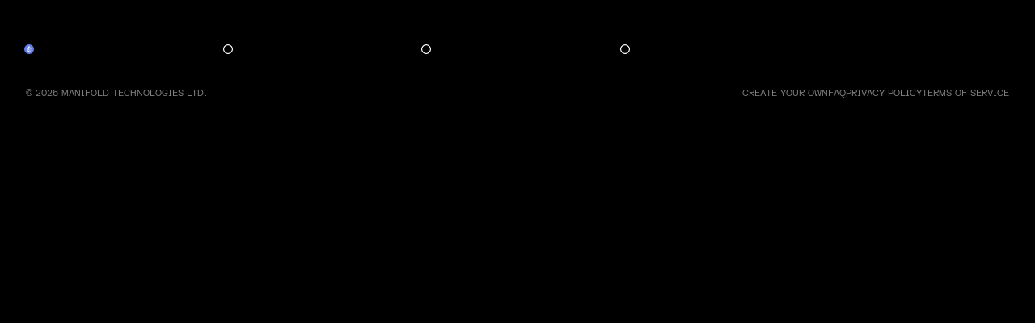

--- FILE ---
content_type: text/html; charset=utf-8
request_url: https://app.manifold.xyz/c/unrevealed
body_size: 5159
content:
<!doctype html>
<html data-n-head-ssr>
  <head >
    <title>Officially Unrevealed | Manifold</title><meta data-n-head="ssr" charset="utf-8"><meta data-n-head="ssr" name="viewport" content="width=device-width, initial-scale=1"><meta data-n-head="ssr" name="twitter:creator" content="@manifoldxyz"><meta data-n-head="ssr" name="twitter:site" content="@manifoldxyz"><meta data-n-head="ssr" data-hid="twitter:card" name="twitter:card" content="summary_large_image"><meta data-n-head="ssr" data-hid="og-type" property="og:type" content="website"><meta data-n-head="ssr" data-hid="title" name="title" content="Officially Unrevealed"><meta data-n-head="ssr" data-hid="og-title" property="og:title" content="Officially Unrevealed"><meta data-n-head="ssr" data-hid="twitter:title" name="twitter:title" content="Officially Unrevealed"><meta data-n-head="ssr" data-hid="description" name="description" content="Officially Unrevealed - NFT (Digital Object): Hi, I&#x27;m Prof. NOTA!  
Shush, I&#x27;m playing, learning, and working on this officially unrevealed artwork.

The purpose of this artwork is to remind us to stay alert to our personal security in the Web3 ecosystem. Stay unrevealed, stay under the hood, and always use your pseudonymous hood and mask.

Also, I will use this artwork as my unrevealed artwork for any NFT collection that I will be released in the future. You can use that too if you want. Okay!

Stay alert, #OiOi Fams!  
Beware of scams!

Regards,

Prof. NOTA  
==== 47 =======

Ps, as my gratitude, the person that mints the most editions of this NFT will get 1/1 NFT from me, that is [the /ˈdeTH ˌwiSH/ #h0 (#30)](https://foundation.app/@MyReceipt/deathwish/30) as a free gift.
"><meta data-n-head="ssr" data-hid="og-desc" property="og:description" content="Hi, I&#x27;m Prof. NOTA!  
Shush, I&#x27;m playing, learning, and working on this officially unrevealed artwork.

The purpose of this artwork is to remind us to stay alert to our personal security in the Web3 ecosystem. Stay unrevealed, stay under the hood, and always use your pseudonymous hood and mask.

Also, I will use this artwork as my unrevealed artwork for any NFT collection that I will be released in the future. You can use that too if you want. Okay!

Stay alert, #OiOi Fams!  
Beware of scams!

Regards,

Prof. NOTA  
==== 47 =======

Ps, as my gratitude, the person that mints the most editions of this NFT will get 1/1 NFT from me, that is [the /ˈdeTH ˌwiSH/ #h0 (#30)](https://foundation.app/@MyReceipt/deathwish/30) as a free gift.
"><meta data-n-head="ssr" data-hid="twitter:description" name="twitter:description" content="Hi, I&#x27;m Prof. NOTA!  
Shush, I&#x27;m playing, learning, and working on this officially unrevealed artwork.

The purpose of this artwork is to remind us to stay alert to our personal security in the Web3 ecosystem. Stay unrevealed, stay under the hood, and always use your pseudonymous hood and mask.

Also, I will use this artwork as my unrevealed artwork for any NFT collection that I will be released in the future. You can use that too if you want. Okay!

Stay alert, #OiOi Fams!  
Beware of scams!

Regards,

Prof. NOTA  
==== 47 =======

Ps, as my gratitude, the person that mints the most editions of this NFT will get 1/1 NFT from me, that is [the /ˈdeTH ˌwiSH/ #h0 (#30)](https://foundation.app/@MyReceipt/deathwish/30) as a free gift.
"><meta data-n-head="ssr" data-hid="image" name="image" content="https://assets.manifold.xyz/optimized/ab5dd991a1fdf31a54ca58a7204cb234334b7f0d06ac035849100b3530f2338a/w_800.jpg"><meta data-n-head="ssr" data-hid="og-image" property="og:image" content="https://assets.manifold.xyz/optimized/ab5dd991a1fdf31a54ca58a7204cb234334b7f0d06ac035849100b3530f2338a/w_800.jpg"><meta data-n-head="ssr" data-hid="twitter:image" name="twitter:image" content="https://assets.manifold.xyz/optimized/ab5dd991a1fdf31a54ca58a7204cb234334b7f0d06ac035849100b3530f2338a/w_800.jpg"><meta data-n-head="ssr" data-hid="fc:frame:image" property="fc:frame:image" content="https://assets.manifold.xyz/optimized/ab5dd991a1fdf31a54ca58a7204cb234334b7f0d06ac035849100b3530f2338a/w_800.jpg"><meta data-n-head="ssr" data-hid="eth:nft:collection" name="eth:nft:collection" property="eth:nft:collection" content="Officially Unrevealed"><meta data-n-head="ssr" data-hid="eth:nft:contract_address" name="eth:nft:contract_address" property="eth:nft:contract_address" content="0x7eb71c33b26407d2eeb179c3f5ebdeab596f07bc"><meta data-n-head="ssr" data-hid="eth:nft:chain" name="eth:nft:chain" property="eth:nft:chain" content="mainnet"><meta data-n-head="ssr" data-hid="eth:nft:creator_address" name="eth:nft:creator_address" property="eth:nft:creator_address" content="0x29bf68e3969e0b6686ea55b7c48241ba3f6b9ba0"><meta data-n-head="ssr" data-hid="eth:nft:schema" name="eth:nft:schema" property="eth:nft:schema" content="erc1155"><link data-n-head="ssr" rel="icon" type="image/svg+xml" href="/favicon-black.svg" media="(prefers-color-scheme: light)"><link data-n-head="ssr" rel="icon" type="image/svg+xml" href="/favicon-white.svg" media="(prefers-color-scheme: dark)"><link data-n-head="ssr" rel="stylesheet" href="https://identity.manifoldxyz.dev/4.0.2/walletIdentity.css"><link data-n-head="ssr" rel="stylesheet" href="https://restrictedtoken.manifoldxyz.dev/0.1.0/restrictedToken.css"><link data-n-head="ssr" rel="stylesheet" href="https://activityleaderboard.manifoldxyz.dev/1.0.2/activity-leaderboard.css"><link data-n-head="ssr" rel="stylesheet" href="https://subscribe.manifoldxyz.dev/1.0.0/subscribe.css"><link data-n-head="ssr" rel="stylesheet" href="https://claims.manifoldxyz.dev/7.0.2/claimComplete.css"><link data-n-head="ssr" rel="stylesheet" href="https://connect.manifoldxyz.dev/6.0.1/connect.css"><link data-n-head="ssr" rel="stylesheet" href="https://recommendations.manifoldxyz.dev/1.3.0/recommendations-widget.css"><script data-n-head="ssr" src="https://connect.manifoldxyz.dev/6.0.1/connect.umd.min.js"></script><script data-n-head="ssr" src="https://identity.manifoldxyz.dev/4.0.2/walletIdentity.umd.min.js"></script><script data-n-head="ssr" src="https://restrictedtoken.manifoldxyz.dev/0.1.0/restrictedToken.umd.min.js?version=1"></script><script data-n-head="ssr" src="https://activityleaderboard.manifoldxyz.dev/1.0.2/activity-leaderboard.umd.min.js"></script><script data-n-head="ssr" src="https://subscribe.manifoldxyz.dev/1.0.0/subscribe.umd.min.js"></script><script data-n-head="ssr" src="https://claims.manifoldxyz.dev/7.0.2/claimComplete.umd.min.js"></script><script data-n-head="ssr" src="https://recommendations.manifoldxyz.dev/1.3.0/recommendations-widget.umd.min.js"></script><script data-n-head="ssr" src="https://plausible.io/js/script.tagged-events.js" defer data-domain="app.manifold.xyz"></script><script data-n-head="ssr">window.plausible = window.plausible || function() { (window.plausible.q = window.plausible.q || []).push(arguments) }</script><link rel="preload" href="/_nuxt/0869ccb.modern.js" as="script"><link rel="preload" href="/_nuxt/810f3b6.modern.js" as="script"><link rel="preload" href="/_nuxt/168b296.modern.js" as="script"><link rel="preload" href="/_nuxt/0f69f2c.modern.js" as="script"><link rel="preload" href="/_nuxt/52a6d4b.modern.js" as="script"><link rel="preload" href="/_nuxt/89c23d6.modern.js" as="script"><link rel="preload" href="/_nuxt/3b8aebe.modern.js" as="script"><style data-vue-ssr-id="b1f5444e:0 1dff98ce:0 6439d180:0 755c0d08:0 5e87aedb:0 283abf83:0">.manifold-scheme-dark,:root.manifold-scheme-dark{--manifold-theme--color--secondary: #1a1a1a;--manifold-color-connect--background: hsla(0deg, 0%, 0%, 0.8);--manifold-color-connect--text: #ffffff;--manifold-color-connect--hover: hsla(0deg, 0%, 100%, 0.8);--manifold-color-link-background--hover: hsla(0deg, 0%, 100%, 0.3);--manifold-color-bids-background: hsla(0deg, 0%, 100%, 0.05);--manifold-page--color--background: #000}.manifold-scheme-light,:root.manifold-scheme-light{--manifold-theme--color--secondary: #f1f1f1;--manifold-text--color--secondary: #4c4c4c;--manifold-color-connect--background: hsla(0deg, 0%, 100%, 0.7);--manifold-color-connect--text: #000;--manifold-color-connect--hover: hsla(0deg, 0%, 75%, 0.4);--manifold-color-link-background--hover: hsla(0deg, 0%, 0%, 0.2);--manifold-color-bids-background: hsla(0deg, 0%, 0%, 0.05);--manifold-page--color--background: #fff}@media(prefers-color-scheme: light){:root:not(.manifold-scheme-dark):not(.manifold-scheme-light){--manifold-theme--color--secondary: #f1f1f1;--manifold-text--color--secondary: #4c4c4c;--manifold-color-connect--background: hsla(0deg, 0%, 100%, 0.7);--manifold-color-connect--text: #000;--manifold-color-connect--hover: hsla(0deg, 0%, 75%, 0.4);--manifold-color-link-background--hover: hsla(0deg, 0%, 0%, 0.2);--manifold-color-bids-background: hsla(0deg, 0%, 0%, 0.05);--manifold-page--color--background: #fff}}@media(prefers-color-scheme: dark){:root:not(.manifold-scheme-dark):not(.manifold-scheme-light){--manifold-theme--color--secondary: #1a1a1a;--manifold-color-connect--background: hsla(0deg, 0%, 0%, 0.8);--manifold-color-connect--text: #ffffff;--manifold-color-connect--hover: hsla(0deg, 0%, 100%, 0.8);--manifold-color-link-background--hover: hsla(0deg, 0%, 100%, 0.3);--manifold-color-bids-background: hsla(0deg, 0%, 100%, 0.05);--manifold-page--color--background: #000}}.m-token-layout,#m-display-listing,#m-marketplace-listing{width:100%;height:auto;min-height:100%}.m-token-layout .m-listing-info,#m-display-listing .m-listing-info,#m-marketplace-listing .m-listing-info{padding:55px}.m-token-layout .m-listing-info .m-main .m-name,#m-display-listing .m-listing-info .m-main .m-name,#m-marketplace-listing .m-listing-info .m-main .m-name{font-weight:100;text-transform:uppercase;margin-bottom:2.5rem}.m-token-layout .m-listing-info .m-main .m-attributes,#m-display-listing .m-listing-info .m-main .m-attributes,#m-marketplace-listing .m-listing-info .m-main .m-attributes{max-width:100%}.m-token-layout .m-listing-info .m-main .m-attributes .m-attribute,#m-display-listing .m-listing-info .m-main .m-attributes .m-attribute,#m-marketplace-listing .m-listing-info .m-main .m-attributes .m-attribute{grid-template-columns:140px minmax(0, 1fr);grid-gap:10px}.m-token-layout .m-listing-info .m-main .m-attributes .m-attribute span,#m-display-listing .m-listing-info .m-main .m-attributes .m-attribute span,#m-marketplace-listing .m-listing-info .m-main .m-attributes .m-attribute span{text-overflow:ellipsis;white-space:nowrap}.m-token-layout .m-listing-info .m-main .m-description::before,#m-display-listing .m-listing-info .m-main .m-description::before,#m-marketplace-listing .m-listing-info .m-main .m-description::before{display:none}.m-token-layout .m-listing-info .m-main .m-description p,#m-display-listing .m-listing-info .m-main .m-description p,#m-marketplace-listing .m-listing-info .m-main .m-description p{font-size:18px;line-height:1.5}.m-token-layout .m-listing-info .m-main .m-links .m-link-action,#m-display-listing .m-listing-info .m-main .m-links .m-link-action,#m-marketplace-listing .m-listing-info .m-main .m-links .m-link-action{text-transform:uppercase;font-size:11px;margin-left:0}.m-token-layout .m-listing-info .m-main .m-links .m-link-action:hover,#m-display-listing .m-listing-info .m-main .m-links .m-link-action:hover,#m-marketplace-listing .m-listing-info .m-main .m-links .m-link-action:hover{background:var(--manifold-color-link-background--hover);opacity:1;filter:unset}.m-token-layout .m-listing-info .m-aside>*,#m-display-listing .m-listing-info .m-aside>*,#m-marketplace-listing .m-listing-info .m-aside>*{margin-top:17px}.m-token-layout .m-listing-info .m-aside>*:first-child,.m-token-layout .m-listing-info .m-aside .m-countdown,.m-token-layout .m-listing-info .m-aside .m-marketplace__network-banner,.m-token-layout .m-listing-info .m-aside .m-listing-progress,#m-display-listing .m-listing-info .m-aside>*:first-child,#m-display-listing .m-listing-info .m-aside .m-countdown,#m-display-listing .m-listing-info .m-aside .m-marketplace__network-banner,#m-display-listing .m-listing-info .m-aside .m-listing-progress,#m-marketplace-listing .m-listing-info .m-aside>*:first-child,#m-marketplace-listing .m-listing-info .m-aside .m-countdown,#m-marketplace-listing .m-listing-info .m-aside .m-marketplace__network-banner,#m-marketplace-listing .m-listing-info .m-aside .m-listing-progress{margin-top:unset}@media screen and (max-width: 520px){.m-token-layout .m-listing-info,#m-display-listing .m-listing-info,#m-marketplace-listing .m-listing-info{padding:25px}}.m-media-expandable{overflow:visible}.m-media-expandable button{z-index:1}.m-media-expandable .m-video-player button{bottom:calc(var(--m-component-fab--size--secondary)*.5 + var(--m-media-expandable--padding--inner))}.m-media-expandable>button{bottom:calc(var(--m-component-fab--size--primary)*-0.5)}.m-media-expandable__close-button{position:fixed}@media screen and (max-width: 520px){.m-media-expandable>.m-marketplace__fab{right:25px}}.m-media-expandable--expanded .m-token-media .m-video-player button{bottom:0}#marketplace-listing,#marketplace-display{width:100%;height:100%;overflow-x:hidden;overflow-y:auto;background-color:var(--manifold-page--color--background)}#marketplace-listing #walletconnect-wrapper *,#marketplace-display #walletconnect-wrapper *{pointer-events:auto;color:#000}#marketplace-listing #m-connection,#marketplace-display #m-connection{pointer-events:auto;position:absolute;top:40px;right:40px;height:auto;width:180px;--manifold-text--color--body: var(--manifold-color-connect--text);--manifold-text--font-size--body: 11px;--manifold-border--width: 2px;--manifold-border--radius: 30px;--manifold-element--color--background: var(--manifold-color-connect--background);border:var(--manifold-border--width) var(--manifold-border--style) var(--manifold-text--color--body);border-radius:var(--manifold-border--radius);background-color:rgba(0,0,0,0)}@media screen and (max-width: 520px){#marketplace-listing #m-connection,#marketplace-display #m-connection{top:25px;right:25px;height:auto;width:130px}}#marketplace-listing #m-connection button,#marketplace-display #m-connection button{--manifold-border--radius: 0;height:60px;border:none;transition:color .3s ease,border .3s ease,background .3s ease}#marketplace-listing #m-connection button:hover,#marketplace-display #m-connection button:hover{background:var(--manifold-color-connect--hover);color:#000}#marketplace-listing #m-connection button .m-connection-chain-id,#marketplace-display #m-connection button .m-connection-chain-id{margin-right:.1rem}#marketplace-listing #m-connection div,#marketplace-display #m-connection div{display:block;width:100%;height:100%}#marketplace-listing header,#marketplace-display header{width:100%;height:270px;position:absolute;top:0;left:0;right:0;z-index:10;pointer-events:none}#marketplace-listing :is(a,button):disabled,#marketplace-display :is(a,button):disabled{pointer-events:none}.m-token-layout footer{font-family:"FKGroteskSemiMono",monospace;text-align:center;align-items:center;justify-content:space-between;display:flex;padding:20px 60px;color:rgba(255,255,255,.5)}.m-token-layout footer span{text-transform:uppercase;font-size:10px}.m-token-layout footer a{color:rgba(255,255,255,.5);font-size:10px;margin-left:10px}@media screen and (max-width: 1024px){.m-token-layout footer{flex-direction:column;padding:20px 20px;gap:10px}}body{margin:0;background-color:var(--manifold-page--color--background);--manifold-text--font-family--body: "FKGrotesk", sans-serif;--manifold-text--font-family--header: "FKGrotesk", sans-serif;font-family:var(--manifold-text--font-family--body)}.m-claim button,.m-burn-redeem-complete button,.m-gachapon button,.m-physicals-v2-complete button{font-family:"FKGroteskSemiMono",monospace}.m-expandable-image-expanded,.m-claim{--manifold-text--font-family--body: "FKGrotesk", sans-serif;--manifold-text--font-family--header: "FKGrotesk", sans-serif}.m-claim .m-claim-summary dt{font-family:"FKGroteskSemiMono",monospace}.m-claim .m-claim__metadata-button{font-family:"FKGroteskSemiMono",monospace}.m-leaderboard .m-lb--font-mono{font-family:"FKGroteskSemiMono",monospace}.m-wallet-identity{--manifold-element--color--background: hsla(0, 0%, 12%, 1)}.m-user-badge__intro.m-wallet-identity__intro,.m-user-badge__intro.m-wallet-identity__intro .m-user-badge__name{font-size:var(--manifold-text--font-size--body, 1rem)}.m-widget-subscribe{font-family:"FKGrotesk",sans-serif}.m-widget-subscribe .m-subscribe__button,.m-widget-subscribe .m-subscribe__action{font-family:"FKGroteskSemiMono",monospace}.m-subscribe__title{font-weight:normal}
@font-face{font-family:"FKGrotesk";src:url("/fonts/FKGrotesk-Regular.ttf") format("truetype");font-weight:100;font-style:normal}@font-face{font-family:"FKGrotesk";src:url("/fonts/FKGrotesk-Regular.ttf") format("truetype");font-weight:300;font-style:normal}@font-face{font-family:"FKGrotesk";src:url("/fonts/FKGrotesk-Regular.ttf") format("truetype");font-weight:normal;font-style:normal}@font-face{font-family:"FKGrotesk";src:url("/fonts/FKGrotesk-Medium.ttf") format("truetype");font-weight:500;font-style:normal}@font-face{font-family:"FKGrotesk";src:url("/fonts/FKGrotesk-Medium.ttf") format("truetype");font-weight:bold;font-style:normal}@font-face{font-family:"FKGroteskSemiMono";src:url("/fonts/FKGroteskSemiMono-Regular.ttf") format("truetype");font-weight:normal;font-style:normal}@font-face{font-family:"FKGroteskSemiMono";src:url("/fonts/FKGroteskSemiMono-Medium.ttf") format("truetype");font-weight:bold;font-style:normal}

.nuxt-progress {
  position: fixed;
  top: 0px;
  left: 0px;
  right: 0px;
  height: 2px;
  width: 0%;
  opacity: 1;
  transition: width 0.1s, opacity 0.4s;
  background-color: black;
  z-index: 999999;
}
.nuxt-progress.nuxt-progress-notransition {
  transition: none;
}
.nuxt-progress-failed {
  background-color: red;
}

#app[data-v-0823f7ea]:has(#m-claim-complete){background-color:#000}
.tile[data-v-853077fa]{width:50%;float:left}.m-recommendations[data-v-853077fa]{padding:15px 15px 30px}@media(min-width: 1024px){.m-recommendations[data-v-853077fa]{padding:15px 30px 30px}}
.footer-container[data-v-2b5e8769]{width:100%;max-width:100%;height:auto;display:flex;flex-direction:row;justify-content:space-between;box-sizing:border-box;padding:0 2rem 2rem;font-family:"FKGroteskSemiMono",monospace}.footer-container span[data-v-2b5e8769],.footer-container a[data-v-2b5e8769]{text-transform:uppercase;font-size:11px;color:rgba(255,255,255,.5);text-decoration:none}.footer-container .left-side[data-v-2b5e8769]{height:35px;display:flex;justify-content:flex-start;align-items:center;transition:transform .2s ease;transform-origin:center left;gap:20px}@media(width <= 700px){.footer-container .left-side[data-v-2b5e8769]{margin-top:20px}}.footer-container .right-side[data-v-2b5e8769]{display:flex;justify-content:flex-start;align-items:center;gap:14px;transition:transform .2s ease;transform-origin:center right}@media(width <= 700px){.footer-container .right-side[data-v-2b5e8769]{margin-top:10px;flex-direction:column;grid-template-columns:1fr 1fr 1fr 1fr;grid-template-rows:1fr;justify-content:space-between;padding:0 .75rem}}@media(width > 700px){.footer-container .right-side[data-v-2b5e8769]{height:35px}}@media(width <= 700px){.footer-container[data-v-2b5e8769]{flex-direction:column-reverse;align-items:center;padding:.25rem 0 1rem}.footer-container .right-side>a[data-v-2b5e8769]{text-align:center}}</style>
  </head>
  <body >
    <div data-server-rendered="true" id="__nuxt"><!----><div id="__layout"><div id="app" data-v-0823f7ea><div data-v-853077fa data-v-0823f7ea><div data-widget="m-claim-complete" data-id="737145072" data-network="1" data-fallback-provider="" data-v-853077fa></div> <div data-widget="m-recommendations" data-instance-id="737145072" class="m-recommendations" data-v-853077fa></div> <div id="manifold-footer" class="footer-container m-layout" data-v-2b5e8769 data-v-853077fa><a href="https://manifold.xyz" target="_blank" class="left-side" data-v-2b5e8769><span data-v-2b5e8769>© 2026 MANIFOLD TECHNOLOGIES LTD.</span></a> <div class="right-side" data-v-2b5e8769><a href="https://studio.manifold.xyz/apps/2522713783/new?utm_source=c&amp;utm_medium=footer&amp;utm_campaign=app-link&amp;utm_content=unrevealed" target="_blank" data-v-2b5e8769>
      Create your own
    </a> <a href="https://help.manifold.xyz/en/collections/9493388-claim-page" target="_blank" class="faq" data-v-2b5e8769>
      FAQ
    </a> <a href="https://manifold.xyz/privacy/" target="_blank" class="pp" data-v-2b5e8769>
      PRIVACY POLICY
    </a> <a href="https://manifold.xyz/tos/" target="_blank" class="tos" data-v-2b5e8769>
      TERMS OF SERVICE
    </a></div></div></div></div></div></div><script>window.__NUXT__=(function(a,b,c,d,e){return {layout:"default",data:[{NETWORK:1,TYPE:"studio_app",SOURCE:a,IDENTIFIER:"737145072",IDENTIFIERS:[],APP_ID:2522713783,FALLBACK_PROVIDER:a,WALLET_CONNECT_PROJECT_ID:a,CONTRACT_ADDRESS:a,VERSION:a,CONNECT_APP_NAME:a,CONNECT_CLIENT_ID:a,CONNECT_MESSAGE:a,CONNECT_GRANT_TYPE:a,META_TITLE:b,META_DESCRIPTION:"Hi, I'm Prof. NOTA!  \nShush, I'm playing, learning, and working on this officially unrevealed artwork.\n\nThe purpose of this artwork is to remind us to stay alert to our personal security in the Web3 ecosystem. Stay unrevealed, stay under the hood, and always use your pseudonymous hood and mask.\n\nAlso, I will use this artwork as my unrevealed artwork for any NFT collection that I will be released in the future. You can use that too if you want. Okay!\n\nStay alert, #OiOi Fams!  \nBeware of scams!\n\nRegards,\n\nProf. NOTA  \n==== 47 =======\n\nPs, as my gratitude, the person that mints the most editions of this NFT will get 1\u002F1 NFT from me, that is [the \u002FˈdeTH ˌwiSH\u002F #h0 (#30)](https:\u002F\u002Ffoundation.app\u002F@MyReceipt\u002Fdeathwish\u002F30) as a free gift.\n",META_IMAGE:"https:\u002F\u002Fassets.manifold.xyz\u002Foptimized\u002Fab5dd991a1fdf31a54ca58a7204cb234334b7f0d06ac035849100b3530f2338a\u002Fw_800.jpg",CREATOR_NAME:a,TWITTER_HANDLE:a,TWITTER_PLAYER:c,DISPLAY_CONFIG:{},DATA:{},HEAD_SCRIPTS:["https:\u002F\u002Fconnect.manifoldxyz.dev\u002F6.0.1\u002Fconnect.umd.min.js","https:\u002F\u002Fidentity.manifoldxyz.dev\u002F4.0.2\u002FwalletIdentity.umd.min.js","https:\u002F\u002Frestrictedtoken.manifoldxyz.dev\u002F0.1.0\u002FrestrictedToken.umd.min.js?version=1","https:\u002F\u002Factivityleaderboard.manifoldxyz.dev\u002F1.0.2\u002Factivity-leaderboard.umd.min.js","https:\u002F\u002Fsubscribe.manifoldxyz.dev\u002F1.0.0\u002Fsubscribe.umd.min.js","https:\u002F\u002Fclaims.manifoldxyz.dev\u002F7.0.2\u002FclaimComplete.umd.min.js"],HEAD_CSS:["https:\u002F\u002Fidentity.manifoldxyz.dev\u002F4.0.2\u002FwalletIdentity.css","https:\u002F\u002Frestrictedtoken.manifoldxyz.dev\u002F0.1.0\u002FrestrictedToken.css","https:\u002F\u002Factivityleaderboard.manifoldxyz.dev\u002F1.0.2\u002Factivity-leaderboard.css","https:\u002F\u002Fsubscribe.manifoldxyz.dev\u002F1.0.0\u002Fsubscribe.css","https:\u002F\u002Fclaims.manifoldxyz.dev\u002F7.0.2\u002FclaimComplete.css","https:\u002F\u002Fconnect.manifoldxyz.dev\u002F6.0.1\u002Fconnect.css"],DIVS:["m-claim-complete"],FAQ_URL:"https:\u002F\u002Fhelp.manifold.xyz\u002Fen\u002Fcollections\u002F9493388-claim-page",META_COLLECTION:b,META_CREATOR_ADDRESS:"0x29bf68e3969e0b6686ea55b7c48241ba3f6b9ba0",META_CONTRACT_ADDRESS:"0x7eb71c33b26407d2eeb179c3f5ebdeab596f07bc",META_TOKEN_ID:"2",META_SCHEMA:"erc1155",META_FC_BUTTONS:c,DOMAIN:"app.manifold.xyz",PATH_NAME:d}],fetch:{},error:e,serverRendered:true,routePath:d,config:{_app:{basePath:"\u002F",assetsPath:"\u002F_nuxt\u002F",cdnURL:e}}}}("","Officially Unrevealed",void 0,"\u002Fc\u002Funrevealed",null));</script><script src="/_nuxt/0869ccb.modern.js" defer></script><script src="/_nuxt/0f69f2c.modern.js" defer></script><script src="/_nuxt/52a6d4b.modern.js" defer></script><script src="/_nuxt/89c23d6.modern.js" defer></script><script src="/_nuxt/3b8aebe.modern.js" defer></script><script src="/_nuxt/810f3b6.modern.js" defer></script><script src="/_nuxt/168b296.modern.js" defer></script>
  </body>
</html>


--- FILE ---
content_type: text/css
request_url: https://activityleaderboard.manifoldxyz.dev/1.0.2/activity-leaderboard.css
body_size: 2530
content:
*:where(.manifold.m-leaderboard,.manifold.m-leaderboard *),:where(.manifold.m-leaderboard,.manifold.m-leaderboard *):before,:where(.manifold.m-leaderboard,.manifold.m-leaderboard *):after{box-sizing:border-box;border-width:0;border-style:solid;border-color:#e5e7eb}:where(.manifold.m-leaderboard,.manifold.m-leaderboard *):before,:where(.manifold.m-leaderboard,.manifold.m-leaderboard *):after{--tw-content: ""}html :where(.manifold.m-leaderboard),:host :where(.manifold.m-leaderboard){line-height:1.5;-webkit-text-size-adjust:100%;tab-size:4;font-family:ui-sans-serif,system-ui,sans-serif,"Apple Color Emoji","Segoe UI Emoji",Segoe UI Symbol,"Noto Color Emoji";font-feature-settings:normal;font-variation-settings:normal;-webkit-tap-highlight-color:transparent}body :where(.manifold.m-leaderboard){margin:0;line-height:inherit}hr:where(.manifold.m-leaderboard,.manifold.m-leaderboard *){height:0;color:inherit;border-top-width:1px}abbr:where([title]):where(.manifold.m-leaderboard,.manifold.m-leaderboard *){text-decoration:underline dotted}h1:where(.manifold.m-leaderboard,.manifold.m-leaderboard *),h2:where(.manifold.m-leaderboard,.manifold.m-leaderboard *),h3:where(.manifold.m-leaderboard,.manifold.m-leaderboard *),h4:where(.manifold.m-leaderboard,.manifold.m-leaderboard *),h5:where(.manifold.m-leaderboard,.manifold.m-leaderboard *),h6:where(.manifold.m-leaderboard,.manifold.m-leaderboard *){font-size:inherit;font-weight:inherit}a:where(.manifold.m-leaderboard,.manifold.m-leaderboard *){color:inherit;text-decoration:inherit}b:where(.manifold.m-leaderboard,.manifold.m-leaderboard *),strong:where(.manifold.m-leaderboard,.manifold.m-leaderboard *){font-weight:bolder}code:where(.manifold.m-leaderboard,.manifold.m-leaderboard *),kbd:where(.manifold.m-leaderboard,.manifold.m-leaderboard *),samp:where(.manifold.m-leaderboard,.manifold.m-leaderboard *),pre:where(.manifold.m-leaderboard,.manifold.m-leaderboard *){font-family:ui-monospace,SFMono-Regular,Menlo,Monaco,Consolas,Liberation Mono,Courier New,monospace;font-feature-settings:normal;font-variation-settings:normal;font-size:1em}small:where(.manifold.m-leaderboard,.manifold.m-leaderboard *){font-size:80%}sub:where(.manifold.m-leaderboard,.manifold.m-leaderboard *),sup:where(.manifold.m-leaderboard,.manifold.m-leaderboard *){font-size:75%;line-height:0;position:relative;vertical-align:baseline}sub:where(.manifold.m-leaderboard,.manifold.m-leaderboard *){bottom:-.25em}sup:where(.manifold.m-leaderboard,.manifold.m-leaderboard *){top:-.5em}table:where(.manifold.m-leaderboard,.manifold.m-leaderboard *){text-indent:0;border-color:inherit;border-collapse:collapse}button:where(.manifold.m-leaderboard,.manifold.m-leaderboard *),input:where(.manifold.m-leaderboard,.manifold.m-leaderboard *),optgroup:where(.manifold.m-leaderboard,.manifold.m-leaderboard *),select:where(.manifold.m-leaderboard,.manifold.m-leaderboard *),textarea:where(.manifold.m-leaderboard,.manifold.m-leaderboard *){font-family:inherit;font-feature-settings:inherit;font-variation-settings:inherit;font-size:100%;font-weight:inherit;line-height:inherit;letter-spacing:inherit;color:inherit;margin:0;padding:0}button:where(.manifold.m-leaderboard,.manifold.m-leaderboard *),select:where(.manifold.m-leaderboard,.manifold.m-leaderboard *){text-transform:none}button:where(.manifold.m-leaderboard,.manifold.m-leaderboard *),input:where([type=button]):where(.manifold.m-leaderboard,.manifold.m-leaderboard *),input:where([type=reset]):where(.manifold.m-leaderboard,.manifold.m-leaderboard *),input:where([type=submit]):where(.manifold.m-leaderboard,.manifold.m-leaderboard *){-webkit-appearance:button;background-color:transparent;background-image:none}:-moz-focusring:where(.manifold.m-leaderboard,.manifold.m-leaderboard *){outline:auto}:-moz-ui-invalid:where(.manifold.m-leaderboard,.manifold.m-leaderboard *){box-shadow:none}progress:where(.manifold.m-leaderboard,.manifold.m-leaderboard *){vertical-align:baseline}:where(.manifold.m-leaderboard,.manifold.m-leaderboard *) ::-webkit-inner-spin-button,:where(.manifold.m-leaderboard,.manifold.m-leaderboard *) ::-webkit-outer-spin-button{height:auto}[type=search]:where(.manifold.m-leaderboard,.manifold.m-leaderboard *){-webkit-appearance:textfield;outline-offset:-2px}:where(.manifold.m-leaderboard,.manifold.m-leaderboard *) ::-webkit-search-decoration{-webkit-appearance:none}:where(.manifold.m-leaderboard,.manifold.m-leaderboard *) ::-webkit-file-upload-button{-webkit-appearance:button;font:inherit}summary:where(.manifold.m-leaderboard,.manifold.m-leaderboard *){display:list-item}blockquote:where(.manifold.m-leaderboard,.manifold.m-leaderboard *),dl:where(.manifold.m-leaderboard,.manifold.m-leaderboard *),dd:where(.manifold.m-leaderboard,.manifold.m-leaderboard *),h1:where(.manifold.m-leaderboard,.manifold.m-leaderboard *),h2:where(.manifold.m-leaderboard,.manifold.m-leaderboard *),h3:where(.manifold.m-leaderboard,.manifold.m-leaderboard *),h4:where(.manifold.m-leaderboard,.manifold.m-leaderboard *),h5:where(.manifold.m-leaderboard,.manifold.m-leaderboard *),h6:where(.manifold.m-leaderboard,.manifold.m-leaderboard *),hr:where(.manifold.m-leaderboard,.manifold.m-leaderboard *),figure:where(.manifold.m-leaderboard,.manifold.m-leaderboard *),p:where(.manifold.m-leaderboard,.manifold.m-leaderboard *),pre:where(.manifold.m-leaderboard,.manifold.m-leaderboard *){margin:0}fieldset:where(.manifold.m-leaderboard,.manifold.m-leaderboard *){margin:0;padding:0}legend:where(.manifold.m-leaderboard,.manifold.m-leaderboard *){padding:0}ol:where(.manifold.m-leaderboard,.manifold.m-leaderboard *),ul:where(.manifold.m-leaderboard,.manifold.m-leaderboard *),menu:where(.manifold.m-leaderboard,.manifold.m-leaderboard *){list-style:none;margin:0;padding:0}dialog:where(.manifold.m-leaderboard,.manifold.m-leaderboard *){padding:0}textarea:where(.manifold.m-leaderboard,.manifold.m-leaderboard *){resize:vertical}:where(.manifold.m-leaderboard,.manifold.m-leaderboard *) input:-ms-input-placeholder,:where(.manifold.m-leaderboard,.manifold.m-leaderboard *) textarea:-ms-input-placeholder{opacity:1;color:#9ca3af}:where(.manifold.m-leaderboard,.manifold.m-leaderboard *) input::placeholder,:where(.manifold.m-leaderboard,.manifold.m-leaderboard *) textarea::placeholder{opacity:1;color:#9ca3af}button:where(.manifold.m-leaderboard,.manifold.m-leaderboard *),[role=button]:where(.manifold.m-leaderboard,.manifold.m-leaderboard *){cursor:pointer}:disabled:where(.manifold.m-leaderboard,.manifold.m-leaderboard *){cursor:default}img:where(.manifold.m-leaderboard,.manifold.m-leaderboard *),svg:where(.manifold.m-leaderboard,.manifold.m-leaderboard *),video:where(.manifold.m-leaderboard,.manifold.m-leaderboard *),canvas:where(.manifold.m-leaderboard,.manifold.m-leaderboard *),audio:where(.manifold.m-leaderboard,.manifold.m-leaderboard *),iframe:where(.manifold.m-leaderboard,.manifold.m-leaderboard *),embed:where(.manifold.m-leaderboard,.manifold.m-leaderboard *),object:where(.manifold.m-leaderboard,.manifold.m-leaderboard *){display:block;vertical-align:middle}img:where(.manifold.m-leaderboard,.manifold.m-leaderboard *),video:where(.manifold.m-leaderboard,.manifold.m-leaderboard *){max-width:100%;height:auto}[hidden]:where(.manifold.m-leaderboard,.manifold.m-leaderboard *){display:none}*,:before,:after{--tw-border-spacing-x: 0;--tw-border-spacing-y: 0;--tw-translate-x: 0;--tw-translate-y: 0;--tw-rotate: 0;--tw-skew-x: 0;--tw-skew-y: 0;--tw-scale-x: 1;--tw-scale-y: 1;--tw-pan-x: ;--tw-pan-y: ;--tw-pinch-zoom: ;--tw-scroll-snap-strictness: proximity;--tw-gradient-from-position: ;--tw-gradient-via-position: ;--tw-gradient-to-position: ;--tw-ordinal: ;--tw-slashed-zero: ;--tw-numeric-figure: ;--tw-numeric-spacing: ;--tw-numeric-fraction: ;--tw-ring-inset: ;--tw-ring-offset-width: 0px;--tw-ring-offset-color: #fff;--tw-ring-color: rgb(59 130 246 / .5);--tw-ring-offset-shadow: 0 0 #0000;--tw-ring-shadow: 0 0 #0000;--tw-shadow: 0 0 #0000;--tw-shadow-colored: 0 0 #0000;--tw-blur: ;--tw-brightness: ;--tw-contrast: ;--tw-grayscale: ;--tw-hue-rotate: ;--tw-invert: ;--tw-saturate: ;--tw-sepia: ;--tw-drop-shadow: ;--tw-backdrop-blur: ;--tw-backdrop-brightness: ;--tw-backdrop-contrast: ;--tw-backdrop-grayscale: ;--tw-backdrop-hue-rotate: ;--tw-backdrop-invert: ;--tw-backdrop-opacity: ;--tw-backdrop-saturate: ;--tw-backdrop-sepia: ;--tw-contain-size: ;--tw-contain-layout: ;--tw-contain-paint: ;--tw-contain-style: }::-ms-backdrop{--tw-border-spacing-x: 0;--tw-border-spacing-y: 0;--tw-translate-x: 0;--tw-translate-y: 0;--tw-rotate: 0;--tw-skew-x: 0;--tw-skew-y: 0;--tw-scale-x: 1;--tw-scale-y: 1;--tw-pan-x: ;--tw-pan-y: ;--tw-pinch-zoom: ;--tw-scroll-snap-strictness: proximity;--tw-gradient-from-position: ;--tw-gradient-via-position: ;--tw-gradient-to-position: ;--tw-ordinal: ;--tw-slashed-zero: ;--tw-numeric-figure: ;--tw-numeric-spacing: ;--tw-numeric-fraction: ;--tw-ring-inset: ;--tw-ring-offset-width: 0px;--tw-ring-offset-color: #fff;--tw-ring-color: rgb(59 130 246 / .5);--tw-ring-offset-shadow: 0 0 #0000;--tw-ring-shadow: 0 0 #0000;--tw-shadow: 0 0 #0000;--tw-shadow-colored: 0 0 #0000;--tw-blur: ;--tw-brightness: ;--tw-contrast: ;--tw-grayscale: ;--tw-hue-rotate: ;--tw-invert: ;--tw-saturate: ;--tw-sepia: ;--tw-drop-shadow: ;--tw-backdrop-blur: ;--tw-backdrop-brightness: ;--tw-backdrop-contrast: ;--tw-backdrop-grayscale: ;--tw-backdrop-hue-rotate: ;--tw-backdrop-invert: ;--tw-backdrop-opacity: ;--tw-backdrop-saturate: ;--tw-backdrop-sepia: ;--tw-contain-size: ;--tw-contain-layout: ;--tw-contain-paint: ;--tw-contain-style: }::backdrop{--tw-border-spacing-x: 0;--tw-border-spacing-y: 0;--tw-translate-x: 0;--tw-translate-y: 0;--tw-rotate: 0;--tw-skew-x: 0;--tw-skew-y: 0;--tw-scale-x: 1;--tw-scale-y: 1;--tw-pan-x: ;--tw-pan-y: ;--tw-pinch-zoom: ;--tw-scroll-snap-strictness: proximity;--tw-gradient-from-position: ;--tw-gradient-via-position: ;--tw-gradient-to-position: ;--tw-ordinal: ;--tw-slashed-zero: ;--tw-numeric-figure: ;--tw-numeric-spacing: ;--tw-numeric-fraction: ;--tw-ring-inset: ;--tw-ring-offset-width: 0px;--tw-ring-offset-color: #fff;--tw-ring-color: rgb(59 130 246 / .5);--tw-ring-offset-shadow: 0 0 #0000;--tw-ring-shadow: 0 0 #0000;--tw-shadow: 0 0 #0000;--tw-shadow-colored: 0 0 #0000;--tw-blur: ;--tw-brightness: ;--tw-contrast: ;--tw-grayscale: ;--tw-hue-rotate: ;--tw-invert: ;--tw-saturate: ;--tw-sepia: ;--tw-drop-shadow: ;--tw-backdrop-blur: ;--tw-backdrop-brightness: ;--tw-backdrop-contrast: ;--tw-backdrop-grayscale: ;--tw-backdrop-hue-rotate: ;--tw-backdrop-invert: ;--tw-backdrop-opacity: ;--tw-backdrop-saturate: ;--tw-backdrop-sepia: ;--tw-contain-size: ;--tw-contain-layout: ;--tw-contain-paint: ;--tw-contain-style: }.m-lb--ml-1{margin-left:.25rem}.m-lb--mr-3{margin-right:.75rem}.m-lb--flex{display:flex}.m-lb--size-5{width:1.25rem;height:1.25rem}.m-lb--max-h-\[30vh\]{max-height:30vh}.m-lb--w-\[60px\]{width:60px}.m-lb--min-w-0{min-width:0px}.m-lb--flex-1{flex:1 1 0%}@keyframes m-lb--spin{to{transform:rotate(360deg)}}.m-lb--animate-spin{animation:m-lb--spin 1s linear infinite}.m-lb--items-center{align-items:center}.m-lb--justify-center{justify-content:center}.m-lb--justify-between{justify-content:space-between}.m-lb--gap-3{gap:.75rem}.m-lb--overflow-hidden{overflow:hidden}.m-lb--overflow-y-auto{overflow-y:auto}.m-lb--border-b{border-bottom-width:1px}.m-lb--bg-gray-100{--tw-bg-opacity: 1;background-color:rgb(243 244 246 / var(--tw-bg-opacity))}.m-lb--bg-transparent{background-color:transparent}.m-lb--p-2{padding:.5rem}.m-lb--p-3{padding:.75rem}.m-lb--p-4{padding:1rem}.m-lb--px-4{padding-left:1rem;padding-right:1rem}.m-lb--text-right{text-align:right}.m-lb--font-mono{font-family:ui-monospace,SFMono-Regular,Menlo,Monaco,Consolas,Liberation Mono,Courier New,monospace}.m-lb--text-base{font-size:1rem;line-height:1.5rem}.m-lb--text-sm{font-size:.875rem;line-height:1.25rem}.m-lb--text-xs{font-size:.75rem;line-height:1rem}.m-lb--font-normal{font-weight:400}.m-lb--text-red-800{--tw-text-opacity: 1;color:rgb(153 27 27 / var(--tw-text-opacity))}.m-lb--underline{text-decoration-line:underline}.m-lb--underline-offset-2{text-underline-offset:2px}.m-lb--opacity-25{opacity:.25}.m-lb--opacity-75{opacity:.75}.m-lb--transition-colors{transition-property:color,background-color,border-color,text-decoration-color,fill,stroke;transition-timing-function:cubic-bezier(.4,0,.2,1);transition-duration:.15s}.m-lb--transition-transform{transition-property:transform;transition-timing-function:cubic-bezier(.4,0,.2,1);transition-duration:.15s}.last\:m-lb--border-none:last-child{border-style:none}.hover\:m-lb--scale-110:hover{--tw-scale-x: 1.1;--tw-scale-y: 1.1;transform:translate(var(--tw-translate-x),var(--tw-translate-y)) rotate(var(--tw-rotate)) skew(var(--tw-skew-x)) skewY(var(--tw-skew-y)) scaleX(var(--tw-scale-x)) scaleY(var(--tw-scale-y))}.hover\:m-lb--text-\[\#1DA1F2\]:hover{--tw-text-opacity: 1;color:rgb(29 161 242 / var(--tw-text-opacity))}.hover\:m-lb--text-\[\#5077F6\]:hover{--tw-text-opacity: 1;color:rgb(80 119 246 / var(--tw-text-opacity))}.focus\:m-lb--outline-none:focus{outline:2px solid transparent;outline-offset:2px}@keyframes react-loading-skeleton{to{transform:translate(100%)}}.react-loading-skeleton{--base-color: #ebebeb;--highlight-color: #f5f5f5;--animation-duration: 1.5s;--animation-direction: normal;--pseudo-element-display: block;background-color:var(--base-color);width:100%;border-radius:.25rem;display:inline-flex;line-height:1;position:relative;-ms-user-select:none;user-select:none;overflow:hidden}.react-loading-skeleton:after{content:" ";display:var(--pseudo-element-display);position:absolute;top:0;left:0;right:0;height:100%;background-repeat:no-repeat;background-image:var( --custom-highlight-background, linear-gradient( 90deg, var(--base-color) 0%, var(--highlight-color) 50%, var(--base-color) 100% ) );transform:translate(-100%);animation-name:react-loading-skeleton;animation-direction:var(--animation-direction);animation-duration:var(--animation-duration);animation-timing-function:ease-in-out;animation-iteration-count:infinite}@media (prefers-reduced-motion){.react-loading-skeleton{--pseudo-element-display: none}}


--- FILE ---
content_type: application/javascript; charset=UTF-8
request_url: https://app.manifold.xyz/_nuxt/0f69f2c.modern.js
body_size: 115
content:
(window.webpackJsonp=window.webpackJsonp||[]).push([[12],{281:function(n,t,e){"use strict";e.r(t);var l=e(47),component=Object(l.a)({},(function(){return(0,this._self._c)("Nuxt")}),[],!1,null,null,null);t.default=component.exports}}]);

--- FILE ---
content_type: application/javascript
request_url: https://manilytics.api.manifoldxyz.dev/array/phc_O7FHslWcTaNlBoysd77gndDuwXTefR3ITyXOv2tcl25/config.js
body_size: -43
content:
(function() {
  window._POSTHOG_REMOTE_CONFIG = window._POSTHOG_REMOTE_CONFIG || {};
  window._POSTHOG_REMOTE_CONFIG['phc_O7FHslWcTaNlBoysd77gndDuwXTefR3ITyXOv2tcl25'] = {
    config: {"token": "phc_O7FHslWcTaNlBoysd77gndDuwXTefR3ITyXOv2tcl25", "supportedCompression": ["gzip", "gzip-js"], "hasFeatureFlags": false, "captureDeadClicks": false, "capturePerformance": {"network_timing": true, "web_vitals": false, "web_vitals_allowed_metrics": null}, "autocapture_opt_out": false, "autocaptureExceptions": true, "analytics": {"endpoint": "/i/v0/e/"}, "elementsChainAsString": true, "errorTracking": {"autocaptureExceptions": true, "suppressionRules": [], "autoCaptureControls": {}}, "logs": {"captureConsoleLogs": false}, "sessionRecording": false, "heatmaps": false, "conversations": false, "surveys": false, "productTours": false, "defaultIdentifiedOnly": true},
    siteApps: []
  }
})();

--- FILE ---
content_type: text/javascript
request_url: https://restrictedtoken.manifoldxyz.dev/0.1.0/restrictedToken.umd.min.js?version=1
body_size: 170300
content:
(function(t,e){"object"===typeof exports&&"object"===typeof module?module.exports=e():"function"===typeof define&&define.amd?define([],e):"object"===typeof exports?exports["restrictedToken"]=e():t["restrictedToken"]=e()})("undefined"!==typeof self?self:this,(function(){return function(t){var e={};function r(n){if(e[n])return e[n].exports;var i=e[n]={i:n,l:!1,exports:{}};return t[n].call(i.exports,i,i.exports,r),i.l=!0,i.exports}return r.m=t,r.c=e,r.d=function(t,e,n){r.o(t,e)||Object.defineProperty(t,e,{enumerable:!0,get:n})},r.r=function(t){"undefined"!==typeof Symbol&&Symbol.toStringTag&&Object.defineProperty(t,Symbol.toStringTag,{value:"Module"}),Object.defineProperty(t,"__esModule",{value:!0})},r.t=function(t,e){if(1&e&&(t=r(t)),8&e)return t;if(4&e&&"object"===typeof t&&t&&t.__esModule)return t;var n=Object.create(null);if(r.r(n),Object.defineProperty(n,"default",{enumerable:!0,value:t}),2&e&&"string"!=typeof t)for(var i in t)r.d(n,i,function(e){return t[e]}.bind(null,i));return n},r.n=function(t){var e=t&&t.__esModule?function(){return t["default"]}:function(){return t};return r.d(e,"a",e),e},r.o=function(t,e){return Object.prototype.hasOwnProperty.call(t,e)},r.p="",r(r.s="fae3")}({0:function(t,e){},"07f2":function(t,e,r){"use strict";var n=r("c3c0"),i=r("6eed");function o(){if(!(this instanceof o))return new o;i.call(this),this.h=[3238371032,914150663,812702999,4144912697,4290775857,1750603025,1694076839,3204075428]}n.inherits(o,i),t.exports=o,o.blockSize=512,o.outSize=224,o.hmacStrength=192,o.padLength=64,o.prototype._digest=function(t){return"hex"===t?n.toHex32(this.h.slice(0,7),"big"):n.split32(this.h.slice(0,7),"big")}},"0a7d":function(t,e,r){"use strict";Object.defineProperty(e,"__esModule",{value:!0}),e.detectManifoldEthereumProvider=void 0;var n=r("cf5a");function i(t){var e=void 0===t?{}:t,r=e.silent,i=void 0!==r&&r,o=e.timeout,s=void 0===o?3e3:o,a=e.initialized,u=void 0===a||a;h();var c=!1;function l(){var t=window.ManifoldEthereumProvider;return!u&&!!t||!!(null===t||void 0===t?void 0:t.initialized)||!!(null===t||void 0===t?void 0:t._isInitialized)}return new Promise((function(t){if(l())r();else{window.addEventListener(n.MANIFOLD_ETHEREUM_INITIALIZED,r,{once:!0}),u||window.addEventListener(n.MANIFOLD_ETHEREUM_EXISTS,r,{once:!0});var e=setInterval((function(){l()&&(clearInterval(e),r())}),100);setTimeout((function(){clearInterval(e),r()}),s)}function r(){c||(c=!0,window.removeEventListener(n.MANIFOLD_ETHEREUM_INITIALIZED,r),u||window.removeEventListener(n.MANIFOLD_ETHEREUM_EXISTS,r),l()?t(window.ManifoldEthereumProvider):(!i&&console.error("@manifoldxyz/frontend-provider-utils:","Unable to detect window.ManifoldEthereumProvider."),t(null)))}}));function h(){if("boolean"!==typeof i)throw new Error("@manifoldxyz/frontend-provider-utils: Expected option 'silent' to be a boolean.");if("number"!==typeof s)throw new Error("@manifoldxyz/frontend-provider-utils: Expected option 'timeout' to be a number.")}}e.detectManifoldEthereumProvider=i},1:function(t,e){},"13e2":function(t,e,r){"use strict";var n=r("c3c0"),i=r("edc9"),o=r("aa56"),s=n.rotl32,a=n.sum32,u=n.sum32_5,c=o.ft_1,l=i.BlockHash,h=[1518500249,1859775393,2400959708,3395469782];function f(){if(!(this instanceof f))return new f;l.call(this),this.h=[1732584193,4023233417,2562383102,271733878,3285377520],this.W=new Array(80)}n.inherits(f,l),t.exports=f,f.blockSize=512,f.outSize=160,f.hmacStrength=80,f.padLength=64,f.prototype._update=function(t,e){for(var r=this.W,n=0;n<16;n++)r[n]=t[e+n];for(;n<r.length;n++)r[n]=s(r[n-3]^r[n-8]^r[n-14]^r[n-16],1);var i=this.h[0],o=this.h[1],l=this.h[2],f=this.h[3],d=this.h[4];for(n=0;n<r.length;n++){var p=~~(n/20),m=u(s(i,5),c(p,o,l,f),d,r[n],h[p]);d=f,f=l,l=s(o,30),o=i,i=m}this.h[0]=a(this.h[0],i),this.h[1]=a(this.h[1],o),this.h[2]=a(this.h[2],l),this.h[3]=a(this.h[3],f),this.h[4]=a(this.h[4],d)},f.prototype._digest=function(t){return"hex"===t?n.toHex32(this.h,"big"):n.split32(this.h,"big")}},1810:function(t,e,r){"use strict";r.d(e,"a",(function(){return o}));var n=r("abfb"),i=function(){function t(){this.queue=[],this.transactions=0,this.notifyFn=function(t){t()},this.batchNotifyFn=function(t){t()}}var e=t.prototype;return e.batch=function(t){var e;this.transactions++;try{e=t()}finally{this.transactions--,this.transactions||this.flush()}return e},e.schedule=function(t){var e=this;this.transactions?this.queue.push(t):Object(n["q"])((function(){e.notifyFn(t)}))},e.batchCalls=function(t){var e=this;return function(){for(var r=arguments.length,n=new Array(r),i=0;i<r;i++)n[i]=arguments[i];e.schedule((function(){t.apply(void 0,n)}))}},e.flush=function(){var t=this,e=this.queue;this.queue=[],e.length&&Object(n["q"])((function(){t.batchNotifyFn((function(){e.forEach((function(e){t.notifyFn(e)}))}))}))},e.setNotifyFunction=function(t){this.notifyFn=t},e.setBatchNotifyFunction=function(t){this.batchNotifyFn=t},t}(),o=new i},"1bcf":function(t,e,r){"use strict";r.d(e,"a",(function(){return i}));var n=console;function i(){return n}},"1c55":function(t,e,r){(function(n,i){var o;
/**
 * [js-sha3]{@link https://github.com/emn178/js-sha3}
 *
 * @version 0.8.0
 * @author Chen, Yi-Cyuan [emn178@gmail.com]
 * @copyright Chen, Yi-Cyuan 2015-2018
 * @license MIT
 */(function(){"use strict";var s="input is invalid type",a="finalize already called",u="object"===typeof window,c=u?window:{};c.JS_SHA3_NO_WINDOW&&(u=!1);var l=!u&&"object"===typeof self,h=!c.JS_SHA3_NO_NODE_JS&&"object"===typeof n&&n.versions&&n.versions.node;h?c=i:l&&(c=self);var f=!c.JS_SHA3_NO_COMMON_JS&&"object"===typeof t&&t.exports,d=r("3c35"),p=!c.JS_SHA3_NO_ARRAY_BUFFER&&"undefined"!==typeof ArrayBuffer,m="0123456789abcdef".split(""),g=[31,7936,2031616,520093696],v=[4,1024,262144,67108864],b=[1,256,65536,16777216],y=[6,1536,393216,100663296],w=[0,8,16,24],A=[1,0,32898,0,32906,2147483648,2147516416,2147483648,32907,0,2147483649,0,2147516545,2147483648,32777,2147483648,138,0,136,0,2147516425,0,2147483658,0,2147516555,0,139,2147483648,32905,2147483648,32771,2147483648,32770,2147483648,128,2147483648,32778,0,2147483658,2147483648,2147516545,2147483648,32896,2147483648,2147483649,0,2147516424,2147483648],O=[224,256,384,512],E=[128,256],_=["hex","buffer","arrayBuffer","array","digest"],k={128:168,256:136};!c.JS_SHA3_NO_NODE_JS&&Array.isArray||(Array.isArray=function(t){return"[object Array]"===Object.prototype.toString.call(t)}),!p||!c.JS_SHA3_NO_ARRAY_BUFFER_IS_VIEW&&ArrayBuffer.isView||(ArrayBuffer.isView=function(t){return"object"===typeof t&&t.buffer&&t.buffer.constructor===ArrayBuffer});for(var M=function(t,e,r){return function(n){return new H(t,e,t).update(n)[r]()}},j=function(t,e,r){return function(n,i){return new H(t,e,i).update(n)[r]()}},x=function(t,e,r){return function(e,n,i,o){return B["cshake"+t].update(e,n,i,o)[r]()}},S=function(t,e,r){return function(e,n,i,o){return B["kmac"+t].update(e,n,i,o)[r]()}},P=function(t,e,r,n){for(var i=0;i<_.length;++i){var o=_[i];t[o]=e(r,n,o)}return t},N=function(t,e){var r=M(t,e,"hex");return r.create=function(){return new H(t,e,t)},r.update=function(t){return r.create().update(t)},P(r,M,t,e)},I=function(t,e){var r=j(t,e,"hex");return r.create=function(r){return new H(t,e,r)},r.update=function(t,e){return r.create(e).update(t)},P(r,j,t,e)},T=function(t,e){var r=k[t],n=x(t,e,"hex");return n.create=function(n,i,o){return i||o?new H(t,e,n).bytepad([i,o],r):B["shake"+t].create(n)},n.update=function(t,e,r,i){return n.create(e,r,i).update(t)},P(n,x,t,e)},C=function(t,e){var r=k[t],n=S(t,e,"hex");return n.create=function(n,i,o){return new Q(t,e,i).bytepad(["KMAC",o],r).bytepad([n],r)},n.update=function(t,e,r,i){return n.create(t,r,i).update(e)},P(n,S,t,e)},R=[{name:"keccak",padding:b,bits:O,createMethod:N},{name:"sha3",padding:y,bits:O,createMethod:N},{name:"shake",padding:g,bits:E,createMethod:I},{name:"cshake",padding:v,bits:E,createMethod:T},{name:"kmac",padding:v,bits:E,createMethod:C}],B={},L=[],F=0;F<R.length;++F)for(var D=R[F],U=D.bits,q=0;q<U.length;++q){var z=D.name+"_"+U[q];if(L.push(z),B[z]=D.createMethod(U[q],D.padding),"sha3"!==D.name){var G=D.name+U[q];L.push(G),B[G]=B[z]}}function H(t,e,r){this.blocks=[],this.s=[],this.padding=e,this.outputBits=r,this.reset=!0,this.finalized=!1,this.block=0,this.start=0,this.blockCount=1600-(t<<1)>>5,this.byteCount=this.blockCount<<2,this.outputBlocks=r>>5,this.extraBytes=(31&r)>>3;for(var n=0;n<50;++n)this.s[n]=0}function Q(t,e,r){H.call(this,t,e,r)}H.prototype.update=function(t){if(this.finalized)throw new Error(a);var e,r=typeof t;if("string"!==r){if("object"!==r)throw new Error(s);if(null===t)throw new Error(s);if(p&&t.constructor===ArrayBuffer)t=new Uint8Array(t);else if(!Array.isArray(t)&&(!p||!ArrayBuffer.isView(t)))throw new Error(s);e=!0}var n,i,o=this.blocks,u=this.byteCount,c=t.length,l=this.blockCount,h=0,f=this.s;while(h<c){if(this.reset)for(this.reset=!1,o[0]=this.block,n=1;n<l+1;++n)o[n]=0;if(e)for(n=this.start;h<c&&n<u;++h)o[n>>2]|=t[h]<<w[3&n++];else for(n=this.start;h<c&&n<u;++h)i=t.charCodeAt(h),i<128?o[n>>2]|=i<<w[3&n++]:i<2048?(o[n>>2]|=(192|i>>6)<<w[3&n++],o[n>>2]|=(128|63&i)<<w[3&n++]):i<55296||i>=57344?(o[n>>2]|=(224|i>>12)<<w[3&n++],o[n>>2]|=(128|i>>6&63)<<w[3&n++],o[n>>2]|=(128|63&i)<<w[3&n++]):(i=65536+((1023&i)<<10|1023&t.charCodeAt(++h)),o[n>>2]|=(240|i>>18)<<w[3&n++],o[n>>2]|=(128|i>>12&63)<<w[3&n++],o[n>>2]|=(128|i>>6&63)<<w[3&n++],o[n>>2]|=(128|63&i)<<w[3&n++]);if(this.lastByteIndex=n,n>=u){for(this.start=n-u,this.block=o[l],n=0;n<l;++n)f[n]^=o[n];K(f),this.reset=!0}else this.start=n}return this},H.prototype.encode=function(t,e){var r=255&t,n=1,i=[r];t>>=8,r=255&t;while(r>0)i.unshift(r),t>>=8,r=255&t,++n;return e?i.push(n):i.unshift(n),this.update(i),i.length},H.prototype.encodeString=function(t){var e,r=typeof t;if("string"!==r){if("object"!==r)throw new Error(s);if(null===t)throw new Error(s);if(p&&t.constructor===ArrayBuffer)t=new Uint8Array(t);else if(!Array.isArray(t)&&(!p||!ArrayBuffer.isView(t)))throw new Error(s);e=!0}var n=0,i=t.length;if(e)n=i;else for(var o=0;o<t.length;++o){var a=t.charCodeAt(o);a<128?n+=1:a<2048?n+=2:a<55296||a>=57344?n+=3:(a=65536+((1023&a)<<10|1023&t.charCodeAt(++o)),n+=4)}return n+=this.encode(8*n),this.update(t),n},H.prototype.bytepad=function(t,e){for(var r=this.encode(e),n=0;n<t.length;++n)r+=this.encodeString(t[n]);var i=e-r%e,o=[];return o.length=i,this.update(o),this},H.prototype.finalize=function(){if(!this.finalized){this.finalized=!0;var t=this.blocks,e=this.lastByteIndex,r=this.blockCount,n=this.s;if(t[e>>2]|=this.padding[3&e],this.lastByteIndex===this.byteCount)for(t[0]=t[r],e=1;e<r+1;++e)t[e]=0;for(t[r-1]|=2147483648,e=0;e<r;++e)n[e]^=t[e];K(n)}},H.prototype.toString=H.prototype.hex=function(){this.finalize();var t,e=this.blockCount,r=this.s,n=this.outputBlocks,i=this.extraBytes,o=0,s=0,a="";while(s<n){for(o=0;o<e&&s<n;++o,++s)t=r[o],a+=m[t>>4&15]+m[15&t]+m[t>>12&15]+m[t>>8&15]+m[t>>20&15]+m[t>>16&15]+m[t>>28&15]+m[t>>24&15];s%e===0&&(K(r),o=0)}return i&&(t=r[o],a+=m[t>>4&15]+m[15&t],i>1&&(a+=m[t>>12&15]+m[t>>8&15]),i>2&&(a+=m[t>>20&15]+m[t>>16&15])),a},H.prototype.arrayBuffer=function(){this.finalize();var t,e=this.blockCount,r=this.s,n=this.outputBlocks,i=this.extraBytes,o=0,s=0,a=this.outputBits>>3;t=i?new ArrayBuffer(n+1<<2):new ArrayBuffer(a);var u=new Uint32Array(t);while(s<n){for(o=0;o<e&&s<n;++o,++s)u[s]=r[o];s%e===0&&K(r)}return i&&(u[o]=r[o],t=t.slice(0,a)),t},H.prototype.buffer=H.prototype.arrayBuffer,H.prototype.digest=H.prototype.array=function(){this.finalize();var t,e,r=this.blockCount,n=this.s,i=this.outputBlocks,o=this.extraBytes,s=0,a=0,u=[];while(a<i){for(s=0;s<r&&a<i;++s,++a)t=a<<2,e=n[s],u[t]=255&e,u[t+1]=e>>8&255,u[t+2]=e>>16&255,u[t+3]=e>>24&255;a%r===0&&K(n)}return o&&(t=a<<2,e=n[s],u[t]=255&e,o>1&&(u[t+1]=e>>8&255),o>2&&(u[t+2]=e>>16&255)),u},Q.prototype=new H,Q.prototype.finalize=function(){return this.encode(this.outputBits,!0),H.prototype.finalize.call(this)};var K=function(t){var e,r,n,i,o,s,a,u,c,l,h,f,d,p,m,g,v,b,y,w,O,E,_,k,M,j,x,S,P,N,I,T,C,R,B,L,F,D,U,q,z,G,H,Q,K,V,J,W,Y,X,Z,$,tt,et,rt,nt,it,ot,st,at,ut,ct,lt;for(n=0;n<48;n+=2)i=t[0]^t[10]^t[20]^t[30]^t[40],o=t[1]^t[11]^t[21]^t[31]^t[41],s=t[2]^t[12]^t[22]^t[32]^t[42],a=t[3]^t[13]^t[23]^t[33]^t[43],u=t[4]^t[14]^t[24]^t[34]^t[44],c=t[5]^t[15]^t[25]^t[35]^t[45],l=t[6]^t[16]^t[26]^t[36]^t[46],h=t[7]^t[17]^t[27]^t[37]^t[47],f=t[8]^t[18]^t[28]^t[38]^t[48],d=t[9]^t[19]^t[29]^t[39]^t[49],e=f^(s<<1|a>>>31),r=d^(a<<1|s>>>31),t[0]^=e,t[1]^=r,t[10]^=e,t[11]^=r,t[20]^=e,t[21]^=r,t[30]^=e,t[31]^=r,t[40]^=e,t[41]^=r,e=i^(u<<1|c>>>31),r=o^(c<<1|u>>>31),t[2]^=e,t[3]^=r,t[12]^=e,t[13]^=r,t[22]^=e,t[23]^=r,t[32]^=e,t[33]^=r,t[42]^=e,t[43]^=r,e=s^(l<<1|h>>>31),r=a^(h<<1|l>>>31),t[4]^=e,t[5]^=r,t[14]^=e,t[15]^=r,t[24]^=e,t[25]^=r,t[34]^=e,t[35]^=r,t[44]^=e,t[45]^=r,e=u^(f<<1|d>>>31),r=c^(d<<1|f>>>31),t[6]^=e,t[7]^=r,t[16]^=e,t[17]^=r,t[26]^=e,t[27]^=r,t[36]^=e,t[37]^=r,t[46]^=e,t[47]^=r,e=l^(i<<1|o>>>31),r=h^(o<<1|i>>>31),t[8]^=e,t[9]^=r,t[18]^=e,t[19]^=r,t[28]^=e,t[29]^=r,t[38]^=e,t[39]^=r,t[48]^=e,t[49]^=r,p=t[0],m=t[1],V=t[11]<<4|t[10]>>>28,J=t[10]<<4|t[11]>>>28,S=t[20]<<3|t[21]>>>29,P=t[21]<<3|t[20]>>>29,at=t[31]<<9|t[30]>>>23,ut=t[30]<<9|t[31]>>>23,G=t[40]<<18|t[41]>>>14,H=t[41]<<18|t[40]>>>14,R=t[2]<<1|t[3]>>>31,B=t[3]<<1|t[2]>>>31,g=t[13]<<12|t[12]>>>20,v=t[12]<<12|t[13]>>>20,W=t[22]<<10|t[23]>>>22,Y=t[23]<<10|t[22]>>>22,N=t[33]<<13|t[32]>>>19,I=t[32]<<13|t[33]>>>19,ct=t[42]<<2|t[43]>>>30,lt=t[43]<<2|t[42]>>>30,et=t[5]<<30|t[4]>>>2,rt=t[4]<<30|t[5]>>>2,L=t[14]<<6|t[15]>>>26,F=t[15]<<6|t[14]>>>26,b=t[25]<<11|t[24]>>>21,y=t[24]<<11|t[25]>>>21,X=t[34]<<15|t[35]>>>17,Z=t[35]<<15|t[34]>>>17,T=t[45]<<29|t[44]>>>3,C=t[44]<<29|t[45]>>>3,k=t[6]<<28|t[7]>>>4,M=t[7]<<28|t[6]>>>4,nt=t[17]<<23|t[16]>>>9,it=t[16]<<23|t[17]>>>9,D=t[26]<<25|t[27]>>>7,U=t[27]<<25|t[26]>>>7,w=t[36]<<21|t[37]>>>11,O=t[37]<<21|t[36]>>>11,$=t[47]<<24|t[46]>>>8,tt=t[46]<<24|t[47]>>>8,Q=t[8]<<27|t[9]>>>5,K=t[9]<<27|t[8]>>>5,j=t[18]<<20|t[19]>>>12,x=t[19]<<20|t[18]>>>12,ot=t[29]<<7|t[28]>>>25,st=t[28]<<7|t[29]>>>25,q=t[38]<<8|t[39]>>>24,z=t[39]<<8|t[38]>>>24,E=t[48]<<14|t[49]>>>18,_=t[49]<<14|t[48]>>>18,t[0]=p^~g&b,t[1]=m^~v&y,t[10]=k^~j&S,t[11]=M^~x&P,t[20]=R^~L&D,t[21]=B^~F&U,t[30]=Q^~V&W,t[31]=K^~J&Y,t[40]=et^~nt&ot,t[41]=rt^~it&st,t[2]=g^~b&w,t[3]=v^~y&O,t[12]=j^~S&N,t[13]=x^~P&I,t[22]=L^~D&q,t[23]=F^~U&z,t[32]=V^~W&X,t[33]=J^~Y&Z,t[42]=nt^~ot&at,t[43]=it^~st&ut,t[4]=b^~w&E,t[5]=y^~O&_,t[14]=S^~N&T,t[15]=P^~I&C,t[24]=D^~q&G,t[25]=U^~z&H,t[34]=W^~X&$,t[35]=Y^~Z&tt,t[44]=ot^~at&ct,t[45]=st^~ut&lt,t[6]=w^~E&p,t[7]=O^~_&m,t[16]=N^~T&k,t[17]=I^~C&M,t[26]=q^~G&R,t[27]=z^~H&B,t[36]=X^~$&Q,t[37]=Z^~tt&K,t[46]=at^~ct&et,t[47]=ut^~lt&rt,t[8]=E^~p&g,t[9]=_^~m&v,t[18]=T^~k&j,t[19]=C^~M&x,t[28]=G^~R&L,t[29]=H^~B&F,t[38]=$^~Q&V,t[39]=tt^~K&J,t[48]=ct^~et&nt,t[49]=lt^~rt&it,t[0]^=A[n],t[1]^=A[n+1]};if(f)t.exports=B;else{for(F=0;F<L.length;++F)c[L[F]]=B[L[F]];d&&(o=function(){return B}.call(e,r,e,t),void 0===o||(t.exports=o))}})()}).call(this,r("f28c"),r("c8ba"))},"1e0d":function(t,e,r){"use strict";r.d(e,"a",(function(){return h}));var n=r("c31d"),i=r("748e"),o=r("abfb"),s=r("1810"),a=r("632c"),u=r("4bac"),c=r("1bcf"),l=r("c782"),h=function(t){function e(e,r){var n;return n=t.call(this)||this,n.client=e,n.options=r,n.trackedProps=[],n.selectError=null,n.bindMethods(),n.setOptions(r),n}Object(i["a"])(e,t);var r=e.prototype;return r.bindMethods=function(){this.remove=this.remove.bind(this),this.refetch=this.refetch.bind(this)},r.onSubscribe=function(){1===this.listeners.length&&(this.currentQuery.addObserver(this),d(this.currentQuery,this.options)&&this.executeFetch(),this.updateTimers())},r.onUnsubscribe=function(){this.listeners.length||this.destroy()},r.shouldFetchOnReconnect=function(){return p(this.currentQuery,this.options,this.options.refetchOnReconnect)},r.shouldFetchOnWindowFocus=function(){return p(this.currentQuery,this.options,this.options.refetchOnWindowFocus)},r.destroy=function(){this.listeners=[],this.clearTimers(),this.currentQuery.removeObserver(this)},r.setOptions=function(t,e){var r=this.options,n=this.currentQuery;if(this.options=this.client.defaultQueryObserverOptions(t),"undefined"!==typeof this.options.enabled&&"boolean"!==typeof this.options.enabled)throw new Error("Expected enabled to be a boolean");this.options.queryKey||(this.options.queryKey=r.queryKey),this.updateQuery();var i=this.hasListeners();i&&m(this.currentQuery,n,this.options,r)&&this.executeFetch(),this.updateResult(e),!i||this.currentQuery===n&&this.options.enabled===r.enabled&&this.options.staleTime===r.staleTime||this.updateStaleTimeout();var o=this.computeRefetchInterval();!i||this.currentQuery===n&&this.options.enabled===r.enabled&&o===this.currentRefetchInterval||this.updateRefetchInterval(o)},r.getOptimisticResult=function(t){var e=this.client.defaultQueryObserverOptions(t),r=this.client.getQueryCache().build(this.client,e);return this.createResult(r,e)},r.getCurrentResult=function(){return this.currentResult},r.trackResult=function(t,e){var r=this,n={},i=function(t){r.trackedProps.includes(t)||r.trackedProps.push(t)};return Object.keys(t).forEach((function(e){Object.defineProperty(n,e,{configurable:!1,enumerable:!0,get:function(){return i(e),t[e]}})})),(e.useErrorBoundary||e.suspense)&&i("error"),n},r.getNextResult=function(t){var e=this;return new Promise((function(r,n){var i=e.subscribe((function(e){e.isFetching||(i(),e.isError&&(null==t?void 0:t.throwOnError)?n(e.error):r(e))}))}))},r.getCurrentQuery=function(){return this.currentQuery},r.remove=function(){this.client.getQueryCache().remove(this.currentQuery)},r.refetch=function(t){return this.fetch(Object(n["a"])({},t,{meta:{refetchPage:null==t?void 0:t.refetchPage}}))},r.fetchOptimistic=function(t){var e=this,r=this.client.defaultQueryObserverOptions(t),n=this.client.getQueryCache().build(this.client,r);return n.fetch().then((function(){return e.createResult(n,r)}))},r.fetch=function(t){var e=this;return this.executeFetch(t).then((function(){return e.updateResult(),e.currentResult}))},r.executeFetch=function(t){this.updateQuery();var e=this.currentQuery.fetch(this.options,t);return(null==t?void 0:t.throwOnError)||(e=e.catch(o["k"])),e},r.updateStaleTimeout=function(){var t=this;if(this.clearStaleTimeout(),!o["g"]&&!this.currentResult.isStale&&Object(o["h"])(this.options.staleTime)){var e=Object(o["t"])(this.currentResult.dataUpdatedAt,this.options.staleTime),r=e+1;this.staleTimeoutId=setTimeout((function(){t.currentResult.isStale||t.updateResult()}),r)}},r.computeRefetchInterval=function(){var t;return"function"===typeof this.options.refetchInterval?this.options.refetchInterval(this.currentResult.data,this.currentQuery):null!=(t=this.options.refetchInterval)&&t},r.updateRefetchInterval=function(t){var e=this;this.clearRefetchInterval(),this.currentRefetchInterval=t,!o["g"]&&!1!==this.options.enabled&&Object(o["h"])(this.currentRefetchInterval)&&0!==this.currentRefetchInterval&&(this.refetchIntervalId=setInterval((function(){(e.options.refetchIntervalInBackground||a["a"].isFocused())&&e.executeFetch()}),this.currentRefetchInterval))},r.updateTimers=function(){this.updateStaleTimeout(),this.updateRefetchInterval(this.computeRefetchInterval())},r.clearTimers=function(){this.clearStaleTimeout(),this.clearRefetchInterval()},r.clearStaleTimeout=function(){this.staleTimeoutId&&(clearTimeout(this.staleTimeoutId),this.staleTimeoutId=void 0)},r.clearRefetchInterval=function(){this.refetchIntervalId&&(clearInterval(this.refetchIntervalId),this.refetchIntervalId=void 0)},r.createResult=function(t,e){var r,n=this.currentQuery,i=this.options,s=this.currentResult,a=this.currentResultState,u=this.currentResultOptions,l=t!==n,h=l?t.state:this.currentQueryInitialState,f=l?this.currentResult:this.previousQueryResult,p=t.state,v=p.dataUpdatedAt,b=p.error,y=p.errorUpdatedAt,w=p.isFetching,A=p.status,O=!1,E=!1;if(e.optimisticResults){var _=this.hasListeners(),k=!_&&d(t,e),M=_&&m(t,n,e,i);(k||M)&&(w=!0,v||(A="loading"))}if(e.keepPreviousData&&!p.dataUpdateCount&&(null==f?void 0:f.isSuccess)&&"error"!==A)r=f.data,v=f.dataUpdatedAt,A=f.status,O=!0;else if(e.select&&"undefined"!==typeof p.data)if(s&&p.data===(null==a?void 0:a.data)&&e.select===this.selectFn)r=this.selectResult;else try{this.selectFn=e.select,r=e.select(p.data),!1!==e.structuralSharing&&(r=Object(o["p"])(null==s?void 0:s.data,r)),this.selectResult=r,this.selectError=null}catch(S){Object(c["a"])().error(S),this.selectError=S}else r=p.data;if("undefined"!==typeof e.placeholderData&&"undefined"===typeof r&&("loading"===A||"idle"===A)){var j;if((null==s?void 0:s.isPlaceholderData)&&e.placeholderData===(null==u?void 0:u.placeholderData))j=s.data;else if(j="function"===typeof e.placeholderData?e.placeholderData():e.placeholderData,e.select&&"undefined"!==typeof j)try{j=e.select(j),!1!==e.structuralSharing&&(j=Object(o["p"])(null==s?void 0:s.data,j)),this.selectError=null}catch(S){Object(c["a"])().error(S),this.selectError=S}"undefined"!==typeof j&&(A="success",r=j,E=!0)}this.selectError&&(b=this.selectError,r=this.selectResult,y=Date.now(),A="error");var x={status:A,isLoading:"loading"===A,isSuccess:"success"===A,isError:"error"===A,isIdle:"idle"===A,data:r,dataUpdatedAt:v,error:b,errorUpdatedAt:y,failureCount:p.fetchFailureCount,errorUpdateCount:p.errorUpdateCount,isFetched:p.dataUpdateCount>0||p.errorUpdateCount>0,isFetchedAfterMount:p.dataUpdateCount>h.dataUpdateCount||p.errorUpdateCount>h.errorUpdateCount,isFetching:w,isRefetching:w&&"loading"!==A,isLoadingError:"error"===A&&0===p.dataUpdatedAt,isPlaceholderData:E,isPreviousData:O,isRefetchError:"error"===A&&0!==p.dataUpdatedAt,isStale:g(t,e),refetch:this.refetch,remove:this.remove};return x},r.shouldNotifyListeners=function(t,e){if(!e)return!0;var r=this.options,n=r.notifyOnChangeProps,i=r.notifyOnChangePropsExclusions;if(!n&&!i)return!0;if("tracked"===n&&!this.trackedProps.length)return!0;var o="tracked"===n?this.trackedProps:n;return Object.keys(t).some((function(r){var n=r,s=t[n]!==e[n],a=null==o?void 0:o.some((function(t){return t===r})),u=null==i?void 0:i.some((function(t){return t===r}));return s&&!u&&(!o||a)}))},r.updateResult=function(t){var e=this.currentResult;if(this.currentResult=this.createResult(this.currentQuery,this.options),this.currentResultState=this.currentQuery.state,this.currentResultOptions=this.options,!Object(o["r"])(this.currentResult,e)){var r={cache:!0};!1!==(null==t?void 0:t.listeners)&&this.shouldNotifyListeners(this.currentResult,e)&&(r.listeners=!0),this.notify(Object(n["a"])({},r,t))}},r.updateQuery=function(){var t=this.client.getQueryCache().build(this.client,this.options);if(t!==this.currentQuery){var e=this.currentQuery;this.currentQuery=t,this.currentQueryInitialState=t.state,this.previousQueryResult=this.currentResult,this.hasListeners()&&(null==e||e.removeObserver(this),t.addObserver(this))}},r.onQueryUpdate=function(t){var e={};"success"===t.type?e.onSuccess=!0:"error"!==t.type||Object(l["c"])(t.error)||(e.onError=!0),this.updateResult(e),this.hasListeners()&&this.updateTimers()},r.notify=function(t){var e=this;s["a"].batch((function(){t.onSuccess?(null==e.options.onSuccess||e.options.onSuccess(e.currentResult.data),null==e.options.onSettled||e.options.onSettled(e.currentResult.data,null)):t.onError&&(null==e.options.onError||e.options.onError(e.currentResult.error),null==e.options.onSettled||e.options.onSettled(void 0,e.currentResult.error)),t.listeners&&e.listeners.forEach((function(t){t(e.currentResult)})),t.cache&&e.client.getQueryCache().notify({query:e.currentQuery,type:"observerResultsUpdated"})}))},e}(u["a"]);function f(t,e){return!1!==e.enabled&&!t.state.dataUpdatedAt&&!("error"===t.state.status&&!1===e.retryOnMount)}function d(t,e){return f(t,e)||t.state.dataUpdatedAt>0&&p(t,e,e.refetchOnMount)}function p(t,e,r){if(!1!==e.enabled){var n="function"===typeof r?r(t):r;return"always"===n||!1!==n&&g(t,e)}return!1}function m(t,e,r,n){return!1!==r.enabled&&(t!==e||!1===n.enabled)&&(!r.suspense||"error"!==t.state.status)&&g(t,r)}function g(t,e){return t.isStaleByTime(e.staleTime)}},2137:function(t,e,r){"use strict";var n=r("c3c0"),i=r("da3e");function o(t,e,r){if(!(this instanceof o))return new o(t,e,r);this.Hash=t,this.blockSize=t.blockSize/8,this.outSize=t.outSize/8,this.inner=null,this.outer=null,this._init(n.toArray(e,r))}t.exports=o,o.prototype._init=function(t){t.length>this.blockSize&&(t=(new this.Hash).update(t).digest()),i(t.length<=this.blockSize);for(var e=t.length;e<this.blockSize;e++)t.push(0);for(e=0;e<t.length;e++)t[e]^=54;for(this.inner=(new this.Hash).update(t),e=0;e<t.length;e++)t[e]^=106;this.outer=(new this.Hash).update(t)},o.prototype.update=function(t,e){return this.inner.update(t,e),this},o.prototype.digest=function(t){return this.outer.update(this.inner.digest()),this.outer.digest(t)}},2606:function(t,e,r){"use strict";r.r(e),r.d(e,"Provider",(function(){return n["b"]})),r.d(e,"BaseProvider",(function(){return ue})),r.d(e,"Resolver",(function(){return oe})),r.d(e,"UrlJsonRpcProvider",(function(){return We})),r.d(e,"FallbackProvider",(function(){return Nr})),r.d(e,"AlchemyProvider",(function(){return $e})),r.d(e,"AlchemyWebSocketProvider",(function(){return Ze})),r.d(e,"AnkrProvider",(function(){return nr})),r.d(e,"CloudflareProvider",(function(){return sr})),r.d(e,"EtherscanProvider",(function(){return pr})),r.d(e,"InfuraProvider",(function(){return Br})),r.d(e,"InfuraWebSocketProvider",(function(){return Rr})),r.d(e,"JsonRpcProvider",(function(){return Ue})),r.d(e,"JsonRpcBatchProvider",(function(){return Lr})),r.d(e,"NodesmithProvider",(function(){return Ur})),r.d(e,"PocketProvider",(function(){return Gr})),r.d(e,"StaticJsonRpcProvider",(function(){return Je})),r.d(e,"Web3Provider",(function(){return Jr})),r.d(e,"WebSocketProvider",(function(){return Qe})),r.d(e,"IpcProvider",(function(){return Ir})),r.d(e,"JsonRpcSigner",(function(){return Le})),r.d(e,"getDefaultProvider",(function(){return Yr})),r.d(e,"getNetwork",(function(){return p})),r.d(e,"isCommunityResource",(function(){return Ct})),r.d(e,"isCommunityResourcable",(function(){return Tt})),r.d(e,"showThrottleMessage",(function(){return Bt})),r.d(e,"Formatter",(function(){return It}));var n=r("edaa"),i=r("ffb2");const o="networks/5.7.1",s=new i["a"](o);function a(t){return t&&"function"===typeof t.renetwork}function u(t){const e=function(e,r){null==r&&(r={});const n=[];if(e.InfuraProvider&&"-"!==r.infura)try{n.push(new e.InfuraProvider(t,r.infura))}catch(i){}if(e.EtherscanProvider&&"-"!==r.etherscan)try{n.push(new e.EtherscanProvider(t,r.etherscan))}catch(i){}if(e.AlchemyProvider&&"-"!==r.alchemy)try{n.push(new e.AlchemyProvider(t,r.alchemy))}catch(i){}if(e.PocketProvider&&"-"!==r.pocket){const o=["goerli","ropsten","rinkeby","sepolia"];try{const i=new e.PocketProvider(t,r.pocket);i.network&&-1===o.indexOf(i.network.name)&&n.push(i)}catch(i){}}if(e.CloudflareProvider&&"-"!==r.cloudflare)try{n.push(new e.CloudflareProvider(t))}catch(i){}if(e.AnkrProvider&&"-"!==r.ankr)try{const i=["ropsten"],o=new e.AnkrProvider(t,r.ankr);o.network&&-1===i.indexOf(o.network.name)&&n.push(o)}catch(i){}if(0===n.length)return null;if(e.FallbackProvider){let i=1;return null!=r.quorum?i=r.quorum:"homestead"===t&&(i=2),new e.FallbackProvider(n,i)}return n[0]};return e.renetwork=function(t){return u(t)},e}function c(t,e){const r=function(r,n){return r.JsonRpcProvider?new r.JsonRpcProvider(t,e):null};return r.renetwork=function(e){return c(t,e)},r}const l={chainId:1,ensAddress:"0x00000000000C2E074eC69A0dFb2997BA6C7d2e1e",name:"homestead",_defaultProvider:u("homestead")},h={chainId:3,ensAddress:"0x00000000000C2E074eC69A0dFb2997BA6C7d2e1e",name:"ropsten",_defaultProvider:u("ropsten")},f={chainId:63,name:"classicMordor",_defaultProvider:c("https://www.ethercluster.com/mordor","classicMordor")},d={unspecified:{chainId:0,name:"unspecified"},homestead:l,mainnet:l,morden:{chainId:2,name:"morden"},ropsten:h,testnet:h,rinkeby:{chainId:4,ensAddress:"0x00000000000C2E074eC69A0dFb2997BA6C7d2e1e",name:"rinkeby",_defaultProvider:u("rinkeby")},kovan:{chainId:42,name:"kovan",_defaultProvider:u("kovan")},goerli:{chainId:5,ensAddress:"0x00000000000C2E074eC69A0dFb2997BA6C7d2e1e",name:"goerli",_defaultProvider:u("goerli")},kintsugi:{chainId:1337702,name:"kintsugi"},sepolia:{chainId:11155111,name:"sepolia",_defaultProvider:u("sepolia")},classic:{chainId:61,name:"classic",_defaultProvider:c("https://www.ethercluster.com/etc","classic")},classicMorden:{chainId:62,name:"classicMorden"},classicMordor:f,classicTestnet:f,classicKotti:{chainId:6,name:"classicKotti",_defaultProvider:c("https://www.ethercluster.com/kotti","classicKotti")},xdai:{chainId:100,name:"xdai"},matic:{chainId:137,name:"matic",_defaultProvider:u("matic")},maticmum:{chainId:80001,name:"maticmum"},optimism:{chainId:10,name:"optimism",_defaultProvider:u("optimism")},"optimism-kovan":{chainId:69,name:"optimism-kovan"},"optimism-goerli":{chainId:420,name:"optimism-goerli"},arbitrum:{chainId:42161,name:"arbitrum"},"arbitrum-rinkeby":{chainId:421611,name:"arbitrum-rinkeby"},"arbitrum-goerli":{chainId:421613,name:"arbitrum-goerli"},bnb:{chainId:56,name:"bnb"},bnbt:{chainId:97,name:"bnbt"}};function p(t){if(null==t)return null;if("number"===typeof t){for(const e in d){const r=d[e];if(r.chainId===t)return{name:r.name,chainId:r.chainId,ensAddress:r.ensAddress||null,_defaultProvider:r._defaultProvider||null}}return{chainId:t,name:"unknown"}}if("string"===typeof t){const e=d[t];return null==e?null:{name:e.name,chainId:e.chainId,ensAddress:e.ensAddress,_defaultProvider:e._defaultProvider||null}}const e=d[t.name];if(!e)return"number"!==typeof t.chainId&&s.throwArgumentError("invalid network chainId","network",t),t;0!==t.chainId&&t.chainId!==e.chainId&&s.throwArgumentError("network chainId mismatch","network",t);let r=t._defaultProvider||null;return null==r&&e._defaultProvider&&(r=a(e._defaultProvider)?e._defaultProvider.renetwork(t):e._defaultProvider),{name:t.name,chainId:e.chainId,ensAddress:t.ensAddress||e.ensAddress||null,_defaultProvider:r}}var m=r("549e");function g(t){t=atob(t);const e=[];for(let r=0;r<t.length;r++)e.push(t.charCodeAt(r));return Object(m["a"])(e)}function v(t){t=Object(m["a"])(t);let e="";for(let r=0;r<t.length;r++)e+=String.fromCharCode(t[r]);return btoa(e)}var b=r("9bda");class y{constructor(t){Object(b["d"])(this,"alphabet",t),Object(b["d"])(this,"base",t.length),Object(b["d"])(this,"_alphabetMap",{}),Object(b["d"])(this,"_leader",t.charAt(0));for(let e=0;e<t.length;e++)this._alphabetMap[t.charAt(e)]=e}encode(t){let e=Object(m["a"])(t);if(0===e.length)return"";let r=[0];for(let i=0;i<e.length;++i){let t=e[i];for(let e=0;e<r.length;++e)t+=r[e]<<8,r[e]=t%this.base,t=t/this.base|0;while(t>0)r.push(t%this.base),t=t/this.base|0}let n="";for(let i=0;0===e[i]&&i<e.length-1;++i)n+=this._leader;for(let i=r.length-1;i>=0;--i)n+=this.alphabet[r[i]];return n}decode(t){if("string"!==typeof t)throw new TypeError("Expected String");let e=[];if(0===t.length)return new Uint8Array(e);e.push(0);for(let r=0;r<t.length;r++){let n=this._alphabetMap[t[r]];if(void 0===n)throw new Error("Non-base"+this.base+" character");let i=n;for(let t=0;t<e.length;++t)i+=e[t]*this.base,e[t]=255&i,i>>=8;while(i>0)e.push(255&i),i>>=8}for(let r=0;t[r]===this._leader&&r<t.length-1;++r)e.push(0);return Object(m["a"])(new Uint8Array(e.reverse()))}}new y("abcdefghijklmnopqrstuvwxyz234567");const w=new y("123456789ABCDEFGHJKLMNPQRSTUVWXYZabcdefghijkmnopqrstuvwxyz");var A=r("e36d");const O="0x0000000000000000000000000000000000000000000000000000000000000000";var E=r("5273"),_=r("6f5a");const k="hash/5.7.0";function M(t,e){null==e&&(e=1);const r=[],n=r.forEach,i=function(t,e){n.call(t,(function(t){e>0&&Array.isArray(t)?i(t,e-1):r.push(t)}))};return i(t,e),r}function j(t){const e={};for(let r=0;r<t.length;r++){const n=t[r];e[n[0]]=n[1]}return e}function x(t){let e=0;function r(){return t[e++]<<8|t[e++]}let n=r(),i=1,o=[0,1];for(let A=1;A<n;A++)o.push(i+=r());let s=r(),a=e;e+=s;let u=0,c=0;function l(){return 0==u&&(c=c<<8|t[e++],u=8),c>>--u&1}const h=31,f=Math.pow(2,h),d=f>>>1,p=d>>1,m=f-1;let g=0;for(let A=0;A<h;A++)g=g<<1|l();let v=[],b=0,y=f;while(1){let t=Math.floor(((g-b+1)*i-1)/y),e=0,r=n;while(r-e>1){let n=e+r>>>1;t<o[n]?r=n:e=n}if(0==e)break;v.push(e);let s=b+Math.floor(y*o[e]/i),a=b+Math.floor(y*o[e+1]/i)-1;while(0==((s^a)&d))g=g<<1&m|l(),s=s<<1&m,a=a<<1&m|1;while(s&~a&p)g=g&d|g<<1&m>>>1|l(),s=s<<1^d,a=(a^d)<<1|d|1;b=s,y=1+a-s}let w=n-4;return v.map(e=>{switch(e-w){case 3:return w+65792+(t[a++]<<16|t[a++]<<8|t[a++]);case 2:return w+256+(t[a++]<<8|t[a++]);case 1:return w+t[a++];default:return e-1}})}function S(t){let e=0;return()=>t[e++]}function P(t){return S(x(t))}function N(t){return 1&t?~t>>1:t>>1}function I(t,e){let r=Array(t);for(let n=0;n<t;n++)r[n]=1+e();return r}function T(t,e){let r=Array(t);for(let n=0,i=-1;n<t;n++)r[n]=i+=1+e();return r}function C(t,e){let r=Array(t);for(let n=0,i=0;n<t;n++)r[n]=i+=N(e());return r}function R(t,e){let r=T(t(),t),n=t(),i=T(n,t),o=I(n,t);for(let s=0;s<n;s++)for(let t=0;t<o[s];t++)r.push(i[s]+t);return e?r.map(t=>e[t]):r}function B(t){let e=[];while(1){let r=t();if(0==r)break;e.push(D(r,t))}while(1){let r=t()-1;if(r<0)break;e.push(U(r,t))}return j(M(e))}function L(t){let e=[];while(1){let r=t();if(0==r)break;e.push(r)}return e}function F(t,e,r){let n=Array(t).fill(void 0).map(()=>[]);for(let i=0;i<e;i++)C(t,r).forEach((t,e)=>n[e].push(t));return n}function D(t,e){let r=1+e(),n=e(),i=L(e),o=F(i.length,1+t,e);return M(o.map((t,e)=>{const o=t[0],s=t.slice(1);return Array(i[e]).fill(void 0).map((t,e)=>{let i=e*n;return[o+e*r,s.map(t=>t+i)]})}))}function U(t,e){let r=1+e(),n=F(r,1+t,e);return n.map(t=>[t[0],t.slice(1)])}function q(t){let e=R(t).sort((t,e)=>t-e);return r();function r(){let n=[];while(1){let i=R(t,e);if(0==i.length)break;n.push({set:new Set(i),node:r()})}n.sort((t,e)=>e.set.size-t.set.size);let i=t(),o=i%3;i=i/3|0;let s=!!(1&i);i>>=1;let a=1==i,u=2==i;return{branches:n,valid:o,fe0f:s,save:a,check:u}}}function z(){return P(g("[base64]/Xw8gHxZ/7w8RICxPHA9vBw+Pfw8PHwAPFv+fAsAvCc8vEr8ivwD/EQ8Bol8OEBa/A78hrwAPCU8vESNvvwWfHwNfAVoDHr+ZAAED34YaAdJPAK7PLwSEgDLHAGo1Pz8Pvx9fUwMrpb8O/58VTzAPIBoXIyQJNF8hpwIVAT8YGAUADDNBaX3RAMomJCg9EhUeA29MABsZBTMNJipjOhc19gcIDR8bBwQHEggCWi6DIgLuAQYA+BAFCha3A5XiAEsqM7UFFgFLhAMjFTMYE1Klnw74nRVBG/ASCm0BYRN/BrsU3VoWy+S0vV8LQx+vN8gF2AC2AK5EAWwApgYDKmAAroQ0NDQ0AT+OCg7wAAIHRAbpNgVcBV0APTA5BfbPFgMLzcYL/QqqA82eBALKCjQCjqYCht0/k2+OAsXQAoP3ASTKDgDw6ACKAUYCMpIKJpRaAE4A5womABzZvs0REEKiACIQAd5QdAECAj4Ywg/wGqY2AVgAYADYvAoCGAEubA0gvAY2ALAAbpbvqpyEAGAEpgQAJgAG7gAgAEACmghUFwCqAMpAINQIwC4DthRAAPcycKgApoIdABwBfCisABoATwBqASIAvhnSBP8aH/[base64]/[base64]/Aq4CowCAANIChzgaNBsCsTgeODcFXrgClQKdAqQBiQGYAqsCsjTsNHsfNPA0ixsAWTWiOAMFPDQSNCk2BDZHNow2TTZUNhk28Jk9VzI3QkEoAoICoQKwAqcAQAAxBV4FXbS9BW47YkIXP1ciUqs05DS/FwABUwJW11e6nHuYZmSh/[base64]/ADWANYB/AH8ANYB/ADWANYA1gDWBwP8B/[base64]//QomCZhvwHdTBkIQHCemEPgMNAG2ATwN7kvZBPIGPATKH34ZGg/OlZ0Ipi3eDO4m5C6igFsj9iqEBe5L9TzeC05RaQ9aC2YJ5DpkgU8DIgEOIowK3g06CG4Q9ArKbA3mEUYHOgPWSZsApgcCCxIdNhW2JhFirQsKOXgG/Br3C5AmsBMqev0F1BoiBk4BKhsAANAu6IWxWjJcHU9gBgQLJiPIFKlQIQ0mQLh4SRocBxYlqgKSQ3FKiFE3HpQh9zw+DWcuFFF9B/Y8BhlQC4I8n0asRQ8R0z6OPUkiSkwtBDaALDAnjAnQD4YMunxzAVoJIgmyDHITMhEYN8YIOgcaLpclJxYIIkaWYJsE+KAD9BPSAwwFQAlCBxQDthwuEy8VKgUOgSXYAvQ21i60ApBWgQEYBcwPJh/gEFFH4Q7qCJwCZgOEJewALhUiABginAhEZABgj9lTBi7MCMhqbSN1A2gU6GIRdAeSDlgHqBw0FcAc4nDJXgyGCSiksAlcAXYJmgFgBOQICjVcjKEgQmdUi1kYnCBiQUBd/QIyDGYVoES+h3kCjA9sEhwBNgF0BzoNAgJ4Ee4RbBCWCOyGBTW2M/k6JgRQIYQgEgooA1BszwsoJvoM+WoBpBJjAw00PnfvZ6xgtyUX/[base64]/BZIiQImSwBQ5gBQQzSaNTFWSTYBpwGqKQK38AFtqwBI/[base64]/FAN+kzkHOXgYOYM6JCQCbB4CMjc4CwJtyAJtr/[base64]/AKTDQDqAB1VH1WwVdEHLBwplocy4nhnRTw6ApegAu+zWCKpAFomApaQApZ9nQCqWa1aCoJOADwClrYClk9cRVzSApnMApllXMtdCBoCnJw5wzqeApwXAp+cAp65iwAeEDIrEAKd8gKekwC2PmE1YfACntQCoG8BqgKeoCACnk+mY8lkKCYsAiewAiZ/[base64]/QisoCTAbLDs6fnLfb8H2GccsbgFw13M1HAVkBW/Jxsm9CNRO8E8FDD0FBQw9FkcClOYCoMFegpDfADgcMiA2AJQACB8AsigKAIzIEAJKeBIApY5yPZQIAKQiHb4fvj5BKSRPQrZCOz0oXyxgOywfKAnGbgMClQaCAkILXgdeCD9IIGUgQj5fPoY+dT52Ao5CM0dAX9BTVG9SDzFwWTQAbxBzJF/lOEIQQglCCkKJIAls5AcClQICoKPMODEFxhi6KSAbiyfIRrMjtCgdWCAkPlFBIitCsEJRzAbMAV/OEyQzDg0OAQQEJ36i328/Mk9AybDJsQlq3tDRApUKAkFzXf1d/j9uALYP6hCoFgCTGD8kPsFKQiobrm0+zj0KSD8kPnVCRBwMDyJRTHFgMTJa5rwXQiQ2YfI/JD7BMEJEHGINTw4TOFlIRzwJO0icMQpyPyQ+wzJCRBv6DVgnKB01NgUKj2bwYzMqCoBkznBgEF+zYDIocwRIX+NgHj4HICNfh2C4CwdwFWpTG/lgUhYGAwRfv2Ts8mAaXzVgml/[base64]/[base64]//lm6SgJGEVbF9xJHISaR6HxqxSnkw6shDnelHKNEfGUXSJRJ1GcsmtJw25xrZMDK9gXSm1/YMkdX4/6NKYOdtk/NQ3/NnDASjTc3fPjIjW/5sVfVObX2oTDWkr1dF9f3kxBsD3/[base64]/7emRtjlsMgv/9VyTsyt/mK+8fgWeT6SoFaclXqn42dAIsvAarF5vNNWHzKSkKQ/8Hfk5ZWK7r9yliOsooyBjRhfkHP4Q2DkWXQi6FG/9r/IwbmkV5T7JSopHKn1pJwm9tb5Ot0oyN1Z2mPpKXHTxx2nlK08fKk1hEYA8WgVVWL5lgx0iTv+KdojJeU23ZDjmiubXOxVXJKKi2Wjuh2HLZOFLiSC7Tls5SMh4f+Pj6xUSrNjFqLGehRNB8lC0QSLNmkJJx/wSG3MnjE9T1CkPwJI0wH2lfzwETIiVqUxg0dfu5q39Gt+hwdcxkhhNvQ4TyrBceof3Mhs/IxFci1HmHr4FMZgXEEczPiGCx0HRwzAqDq2j9AVm1kwN0mRVLWLylgtoPNapF5cY4Y1wJh/e0BBwZj44YgZrDNqvD/9Hv7GFYdUQeDJuQ3EWI4HaKqavU1XjC/n41kT4L79kqGq0kLhdTZvgP3TA3fS0ozVz+5piZsoOtIvBUFoMKbNcmBL6YxxaUAusHB38XrS8dQMnQwJfUUkpRoGr5AUeWicvBTzyK9g77+yCkf5PAysL7r/JjcZgrbvRpMW9iyaxZvKO6ceZN2EwIxKwVFPuvFuiEPGCoagbMo+SpydLrXqBzNCDGFCrO/rkcwa2xhokQZ5CdZ0AsU3JfSqJ6n5I14YA+P/[base64]/HVvxvcFFDKkiTqV5UBZ3Gz54JAKByi9hkKMZJvuGgcSYXFmw08UyoQyVdfTD1/dMkCHXcTGAKeROgArsvmRrQTLUOXioOHGK2QkjHuoYFgXciZoTJd6Fs5q1QX1G+p/e26hYsEf7QZD1nnIyl/SFkNtYYmmBhpBrxl9WbY0YpHWRuw2Ll/tj9mD8P4snVzJl4F9J+1arVeTb9E5r2ILH04qStjxQNwn3m4YNqxmaNbLAqW2TN6LidwuJRqS+NXbtqxoeDXpxeGWmxzSkWxjkyCkX4NQRme6q5SAcC+M7+9ETfA/EwrzQajKakCwYyeunP6ZFlxU2oMEn1Pz31zeStW74G406ZJFCl1wAXIoUKkWotYEpOuXB1uVNxJ63dpJEqfxBeptwIHNrPz8BllZoIcBoXwgfJ+8VAUnVPvRvexnw0Ma/WiGYuJO5y8QTvEYBigFmhUxY5RqzE8OcywN/8m4UYrlaniJO75XQ6KSo9+tWHlu+hMi0UVdiKQp7NelnoZUzNaIyBPVeOwK6GNp+FfHuPOoyhaWuNvTYFkvxscMQWDh+zeFCFkgwbXftiV23ywJ4+uwRqmg9k3KzwIQpzppt8DBBOMbrqwQM5Gb05sEwdKzMiAqOloaA/lr0KA+1pr0/+HiWoiIjHA/wir2nIuS3PeU/ji3O6ZwoxcR1SZ9FhtLC5S0FIzFhbBWcGVP/KpxOPSiUoAdWUpqKH++6Scz507iCcxYI6rdMBICPJZea7OcmeFw5mObJSiqpjg2UoWNIs+cFhyDSt6geV5qgi3FunmwwDoGSMgerFOZGX1m0dMCYo5XOruxO063dwENK9DbnVM9wYFREzh4vyU1WYYJ/LRRp6oxgjqP/X5a8/4Af6p6NWkQferzBmXme0zY/4nwMJm/wd1tIqSwGz+E3xPEAOoZlJit3XddD7/BT1pllzOx+8bmQtANQ/S6fZexc6qi3W+Q2xcmXTUhuS5mpHQRvcxZUN0S5+PL9lXWUAaRZhEH8hTdAcuNMMCuVNKTEGtSUKNi3O6KhSaTzck8csZ2vWRZ+d7mW8c4IKwXIYd25S/zIftPkwPzufjEvOHWVD1m+FjpDVUTV0DGDuHj6QnaEwLu/dEgdLQOg9E1Sro9XHJ8ykLAwtPu+pxqKDuFexqON1sKQm7rwbE1E68UCfA/erovrTCG+DBSNg0l4goDQvZN6uNlbyLpcZAwj2UclycvLpIZMgv4yRlpb3YuMftozorbcGVHt/VeDV3+Fdf1TP0iuaCsPi2G4XeGhsyF1ubVDxkoJhmniQ0/jSg/eYML9KLfnCFgISWkp91eauR3IQvED0nAPXK+6hPCYs+n3+hCZbiskmVMG2da+0EsZPonUeIY8EbfusQXjsK/eFDaosbPjEfQS0RKG7yj5GG69M7MeO1HmiUYocgygJHL6M1qzUDDwUSmr99V7Sdr2F3JjQAJY+F0yH33Iv3+C9M38eML7gTgmNu/r2bUMiPvpYbZ6v1/IaESirBHNa7mPKn4dEmYg7v/+HQgPN1G79jBQ1+soydfDC2r+h2Bl/KIc5KjMK7OH6nb1jLsNf0EHVe2KBiE51ox636uyG6Lho0t3J34L5QY/ilE3mikaF4HKXG1mG1rCevT1Vv6GavltxoQe/bMrpZvRggnBxSEPEeEzkEdOxTnPXHVjUYdw8JYvjB/o7Eegc3Ma+NUxLLnsK0kJlinPmUHzHGtrk5+CAbVzFOBqpyy3QVUnzTDfC/0XD94/okH+OB+i7g9lolhWIjSnfIb+Eq43ZXOWmwvjyV/qqD+t0e+7mTEM74qP/Ozt8nmC7mRpyu63OB4KnUzFc074SqoyPUAgM+/TJGFo6T44EHnQU4X4z6qannVqgw/[base64]/I1dEZq5dXhrbETLaZIbC2Kj/Aa/QM+fqUOHdf0tXAQ1huZ3cmWECWSXy/43j35+Mvq9xws7JKseriZ1pEWKc8qlzNrGPUGcVgOa9cPJYIJsGnJTAUsEcDOEVULO5x0rXBijc1lgXEzQQKhROf8zIV82w8eswc78YX11KYLWQRcgHNJElBxfXr72lS2RBSl07qTKorO2uUDZr3sFhYsvnhLZn0A94KRzJ/7DEGIAhW5ZWFpL8gEwu1aLA9MuWZzNwl8Oze9Y+bX+v9gywRVnoB5I/8kXTXU3141yRLYrIOOz6SOnyHNy4SieqzkBXharjfjqq1q6tklaEbA8Qfm2DaIPs7OTq/nvJBjKfO2H9bH2cCMh1+5gspfycu8f/cuuRmtDjyqZ7uCIMyjdV3a+p3fqmXsRx4C8lujezIFHnQiVTXLXuI1XrwN3+siYYj2HHTvESUx8DlOTXpak9qFRK+L3mgJ1WsD7F4cu1aJoFoYQnu+wGDMOjJM3kiBQWHCcvhJ/HRdxodOQp45YZaOTA22Nb4XKCVxqkbwMYFhzYQYIAnCW8FW14uf98jhUG2zrKhQQ0q0CEq0t5nXyvUyvR8DvD69LU+g3i+HFWQMQ8PqZuHD+sNKAV0+M6EJC0szq7rEr7B5bQ8BcNHzvDMc9eqB5ZCQdTf80Obn4uzjwpYU7SISdtV0QGa9D3Wrh2BDQtpBKxaNFV+/Cy2P/Sv+8s7Ud0Fd74X4+o/TNztWgETUapy+majNQ68Lq3ee0ZO48VEbTZYiH1Co4OlfWef82RWeyUXo7woM03PyapGfikTnQinoNq5z5veLpeMV3HCAMTaZmA1oGLAn7XS3XYsz+XK7VMQsc4XKrmDXOLU/pSXVNUq8dIqTba///3x6LiLS6xs1xuCAYSfcQ3+rQgmu7uvf3THKt5Ooo97TqcbRqxx7EASizaQCBQllG/rYxVapMLgtLbZS64w1MDBMXX+PQpBKNwqUKOf2DDRDUXQf9EhOS0Qj4nTmlA8dzSLz/G1d+Ud8MTy/6ghhdiLpeerGY/UlDOfiuqFsMUU5/UYlP+BAmgRLuNpvrUaLlVkrqDievNVEAwF+4CoM1MZTmjxjJMsKJq+u8Zd7tNCUFy6LiyYXRJQ4VyvEQFFaCGKsxIwQkk7EzZ6LTJq2hUuPhvAW+gQnSG6J+MszC+7QCRHcnqDdyNRJ6T9xyS87A6MDutbzKGvGktpbXqtzWtXb9HsfK2cBMomjN9a4y+TaJLnXxAeX/HWzmf4cR4vALt/P4w4qgKY04ml4ZdLOinFYS6cup3G/1ie4+t1eOnpBNlqGqs75ilzkT4+DsZQxNvaSKJ//6zIbbk/M7LOhFmRc/1R+kBtz7JFGdZm/COotIdvQoXpTqP/1uqEUmCb/QWoGLMwO5ANcHzxdY48IGP5+J+zKOTBFZ4Pid+GTM+Wq12MV/H86xEJptBa6T+p3kgpwLedManBHC2GgNrFpoN2xnrMz9WFWX/8/ygSBkavq2Uv7FdCsLEYLu9LLIvAU0bNRDtzYl+/vXmjpIvuJFYjmI0im6QEYqnIeMsNjXG4vIutIGHijeAG/9EDBozKV5cldkHbLxHh25vT+ZEzbhXlqvpzKJwcEgfNwLAKFeo0/pvEE10XDB+EXRTXtSzJozQKFFAJhMxYkVaCW+E9AL7tMeU8acxidHqzb6lX4691UsDpy/LLRmT+epgW56+5Cw8tB4kMUv6s9lh3eRKbyGs+H/4mQMaYzPTf2OOdokEn+zzgvoD3FqNKk8QqGAXVsqcGdXrT62fSPkR2vROFi68A6se86UxRUk4cajfPyCC4G5wDhD+zNq4jodQ4u4n/m37Lr36n4LIAAsVr02dFi9AiwA81MYs2rm4eDlDNmdMRvEKRHfBwW5DdMNp0jPFZMeARqF/wL4XBfd+EMLBfMzpH5GH6NaW+1vrvMdg+VxDzatk3MXgO3ro3P/DpcC6+Mo4MySJhKJhSR01SGGGp5hPWmrrUgrv3lDnP+HhcI3nt3YqBoVAVTBAQT5iuhTg8nvPtd8ZeYj6w1x6RqGUBrSku7+N1+BaasZvjTk64RoIDlL8brpEcJx3OmY7jLoZsswdtmhfC/G21llXhITOwmvRDDeTTPbyASOa16cF5/A1fZAidJpqju3wYAy9avPR1ya6eNp9K8XYrrtuxlqi+bDKwlfrYdR0RRiKRVTLOH85+ZY7XSmzRpfZBJjaTa81VDcJHpZnZnSQLASGYW9l51ZV/h7eVzTi3Hv6hUsgc/51AqJRTkpbFVLXXszoBL8nBX0u/0jBLT8nH+fJePbrwURT58OY+UieRjd1vs04w0VG5VN2U6MoGZkQzKN/ptz0Q366dxoTGmj7i1NQGHi9GgnquXFYdrCfZBmeb7s0T6yrdlZH5cZuwHFyIJ/kAtGsTg0xH5taAAq44BAk1CPk9KVVbqQzrCUiFdF/6gtlPQ8bHHc1G1W92MXGZ5HEHftyLYs8mbD/9xYRUWkHmlM0zC2ilJlnNgV4bfALpQghxOUoZL7VTqtCHIaQSXm+YUMnpkXybnV+A6xlm2CVy8fn0Xlm2XRa0+zzOa21JWWmixfiPMSCZ7qA4rS93VN3pkpF1s5TonQjisHf7iU9ZGvUPOAKZcR1pbeVf/Ul7OhepGCaId9wOtqo7pJ7yLcBZ0pFkOF28y4zEI/kcUNmutBHaQpBdNM8vjCS6HZRokkeo88TBAjGyG7SR+6vUgTcyK9Imalj0kuxz0wmK+byQU11AiJFk/ya5dNduRClcnU64yGu/ieWSeOos1t3ep+RPIWQ2pyTYVbZltTbsb7NiwSi3AV+8KLWk7LxCnfZUetEM8ThnsSoGH38/nyAwFguJp8FjvlHtcWZuU4hPva0rHfr0UhOOJ/F6vS62FW7KzkmRll2HEc7oUq4fyi5T70Vl7YVIfsPHUCdHesf9Lk7WNVWO75JDkYbMI8TOW8JKVtLY9d6UJRITO8oKo0xS+o99Yy04iniGHAaGj88kEWgwv0OrHdY/nr76DOGNS59hXCGXzTKUvDl9iKpLSWYN1lxIeyywdNpTkhay74w2jFT6NS8qkjo5CxA1yfSYwp6AJIZNKIeEK5PJAW7ORgWgwp0VgzYpqovMrWxbu+DGZ6Lhie1RAqpzm8VUzKJOH3mCzWuTOLsN3VT/dv2eeYe9UjbR8YTBsLz7q60VN1sU51k+um1f8JxD5pPhbhSC8rRaB454tmh6YUWrJI3+GWY0qeWioj/tbkYITOkJaeuGt4JrJvHA+l0Gu7kY7XOaa05alMnRWVCXqFgLIwSY4uF59Ue5SU4QKuc/HamDxbr0x6csCetXGoP7Qn1Bk/J9DsynO/UD6iZ1Hyrz+jit0hDCwi/E9OjgKTbB3ZQKQ/0ZOvevfNHG0NK4Aj3Cp7NpRk07RT1i/S0EL93Ag8GRgKI9CfpajKyK6+Jj/PI1KO5/85VAwz2AwzP8FTBb075IxCXv6T9RVvWT2tUaqxDS92zrGUbWzUYk9mSs82pECH+fkqsDt93VW++4YsR/dHCYcQSYTO/KaBMDj9LSD/J/+z20Kq8XvZUAIHtm9hRPP3ItbuAu2Hm5lkPs92pd7kCxgRs0xOVBnZ13ccdA0aunrwv9SdqElJRC3g+oCu+nXyCgmXUs9yMjTMAIHfxZV+aPKcZeUBWt057Xo85Ks1Ir5gzEHCWqZEhrLZMuF11ziGtFQUds/[base64]/f6Hz8HCS76fXUHwgwkzSwlI71ekZ7Fapmlk/KC+Hs8hUcw3N2LN5LhkVYyizYFl/uPeVP5lsoJHhhfWvvSWruCUW1ZcJOeuTbrDgywJ/qG07gZJplnTvLcYdNaH0KMYOYMGX+rB4NGPFmQsNaIwlWrfCezxre8zXBrsMT+edVLbLqN1BqB76JH4BvZTqUIMfGwPGEn+EnmTV86fPBaYbFL3DFEhjB45CewkXEAtJxk4/Ms2pPXnaRqdky0HOYdcUcE2zcXq4vaIvW2/v0nHFJH2XXe22ueDmq/18XGtELSq85j9X8q0tcNSSKJIX8FTuJF/Pf8j5PhqG2u+osvsLxYrvvfeVJL+4tkcXcr9JV7v0ERmj/[base64]/n/u1satf/VJhtR1l8Wa6Gmaug7haSpaCaYQax6ta0mkutlb+eAOSG1aobM81D9A4iS1RRlzBBoVX6tU1S6WE2N9ORY6DfeLRC4l9Rvr5h95XDWB2mR1d4WFudpsgVYwiTwT31ljskD8ZyDOlm5DkGh9N/UB/0AI5Xvb8ZBmai2hQ4BWMqFwYnzxwB26YHSOv9WgY3JXnvoN+2R4rqGVh/LLDMtpFP+SpMGJNWvbIl5SOodbCczW2RKleksPoUeGEzrjtKHVdtZA+kfqO+rVx/iclCqwoopepvJpSTDjT+b9GWylGRF8EDbGlw6eUzmJM95Ovoz+kwLX3c2fTjFeYEsE7vUZm3mqdGJuKh2w9/QGSaqRHs99aScGOdDqkFcACoqdbBoQqqjamhH6Q9ng39JCg3lrGJwd50Qk9ovnqBTr8MME7Ps2wiVfygUmPoUBJJfJWX5Nda0nuncbFkA=="))}const G=z(),H=new Set(R(G)),Q=new Set(R(G)),K=B(G),V=q(G),J=45,W=95;function Y(t){return Object(E["b"])(t)}function X(t){return t.filter(t=>65039!=t)}function Z(t){for(let r of t.split(".")){let t=Y(r);try{for(let e=t.lastIndexOf(W)-1;e>=0;e--)if(t[e]!==W)throw new Error("underscore only allowed at start");if(t.length>=4&&t.every(t=>t<128)&&t[2]===J&&t[3]===J)throw new Error("invalid label extension")}catch(e){throw new Error(`Invalid label "${r}": ${e.message}`)}}return t}function $(t){return Z(tt(t,X))}function tt(t,e){let r=Y(t).reverse(),n=[];while(r.length){let t=rt(r);if(t){n.push(...e(t));continue}let i=r.pop();if(H.has(i)){n.push(i);continue}if(Q.has(i))continue;let o=K[i];if(!o)throw new Error("Disallowed codepoint: 0x"+i.toString(16).toUpperCase());n.push(...o)}return Z(et(String.fromCodePoint(...n)))}function et(t){return t.normalize("NFC")}function rt(t,e){var r;let n,i,o=V,s=[],a=t.length;e&&(e.length=0);while(a){let u=t[--a];if(o=null===(r=o.branches.find(t=>t.set.has(u)))||void 0===r?void 0:r.node,!o)break;if(o.save)i=u;else if(o.check&&u===i)break;s.push(u),o.fe0f&&(s.push(65039),a>0&&65039==t[a-1]&&a--),o.valid&&(n=s.slice(),2==o.valid&&n.splice(1,1),e&&e.push(...t.slice(a).reverse()),t.length=a)}return n}const nt=new i["a"](k),it=new Uint8Array(32);function ot(t){if(0===t.length)throw new Error("invalid ENS name; empty component");return t}function st(t){const e=Object(E["a"])($(t)),r=[];if(0===t.length)return r;let n=0;for(let i=0;i<e.length;i++){const t=e[i];46===t&&(r.push(ot(e.slice(n,i))),n=i+1)}if(n>=e.length)throw new Error("invalid ENS name; empty component");return r.push(ot(e.slice(n))),r}function at(t){"string"!==typeof t&&nt.throwArgumentError("invalid ENS name; not a string","name",t);let e=it;const r=st(t);while(r.length)e=Object(_["a"])(Object(m["b"])([e,Object(_["a"])(r.pop())]));return Object(m["h"])(e)}function ut(t){return Object(m["h"])(Object(m["b"])(st(t).map(t=>{if(t.length>63)throw new Error("invalid DNS encoded entry; length exceeds 63 bytes");const e=new Uint8Array(t.length+1);return e.set(t,1),e[0]=e.length-1,e})))+"00"}it.fill(0);var ct,lt=r("7d92"),ht=r.n(lt);(function(t){t["sha256"]="sha256",t["sha512"]="sha512"})(ct||(ct={}));const ft="sha2/5.7.0";new i["a"](ft);function dt(t){return"0x"+ht.a.sha256().update(Object(m["a"])(t)).digest("hex")}const pt="web/5.7.1";var mt=function(t,e,r,n){function i(t){return t instanceof r?t:new r((function(e){e(t)}))}return new(r||(r=Promise))((function(r,o){function s(t){try{u(n.next(t))}catch(e){o(e)}}function a(t){try{u(n["throw"](t))}catch(e){o(e)}}function u(t){t.done?r(t.value):i(t.value).then(s,a)}u((n=n.apply(t,e||[])).next())}))};function gt(t,e){return mt(this,void 0,void 0,(function*(){null==e&&(e={});const r={method:e.method||"GET",headers:e.headers||{},body:e.body||void 0};if(!0!==e.skipFetchSetup&&(r.mode="cors",r.cache="no-cache",r.credentials="same-origin",r.redirect="follow",r.referrer="client"),null!=e.fetchOptions){const t=e.fetchOptions;t.mode&&(r.mode=t.mode),t.cache&&(r.cache=t.cache),t.credentials&&(r.credentials=t.credentials),t.redirect&&(r.redirect=t.redirect),t.referrer&&(r.referrer=t.referrer)}const n=yield fetch(t,r),i=yield n.arrayBuffer(),o={};return n.headers.forEach?n.headers.forEach((t,e)=>{o[e.toLowerCase()]=t}):n.headers.keys().forEach(t=>{o[t.toLowerCase()]=n.headers.get(t)}),{headers:o,statusCode:n.status,statusMessage:n.statusText,body:Object(m["a"])(new Uint8Array(i))}}))}var vt=function(t,e,r,n){function i(t){return t instanceof r?t:new r((function(e){e(t)}))}return new(r||(r=Promise))((function(r,o){function s(t){try{u(n.next(t))}catch(e){o(e)}}function a(t){try{u(n["throw"](t))}catch(e){o(e)}}function u(t){t.done?r(t.value):i(t.value).then(s,a)}u((n=n.apply(t,e||[])).next())}))};const bt=new i["a"](pt);function yt(t){return new Promise(e=>{setTimeout(e,t)})}function wt(t,e){if(null==t)return null;if("string"===typeof t)return t;if(Object(m["j"])(t)){if(e&&("text"===e.split("/")[0]||"application/json"===e.split(";")[0].trim()))try{return Object(E["c"])(t)}catch(r){}return Object(m["h"])(t)}return t}function At(t){return Object(E["a"])(t.replace(/%([0-9a-f][0-9a-f])/gi,(t,e)=>String.fromCharCode(parseInt(e,16))))}function Ot(t,e,r){const n="object"===typeof t&&null!=t.throttleLimit?t.throttleLimit:12;bt.assertArgument(n>0&&n%1===0,"invalid connection throttle limit","connection.throttleLimit",n);const o="object"===typeof t?t.throttleCallback:null,s="object"===typeof t&&"number"===typeof t.throttleSlotInterval?t.throttleSlotInterval:100;bt.assertArgument(s>0&&s%1===0,"invalid connection throttle slot interval","connection.throttleSlotInterval",s);const a="object"===typeof t&&!!t.errorPassThrough,u={};let c=null;const l={method:"GET"};let h=!1,f=12e4;if("string"===typeof t)c=t;else if("object"===typeof t){if(null!=t&&null!=t.url||bt.throwArgumentError("missing URL","connection.url",t),c=t.url,"number"===typeof t.timeout&&t.timeout>0&&(f=t.timeout),t.headers)for(const e in t.headers)u[e.toLowerCase()]={key:e,value:String(t.headers[e])},["if-none-match","if-modified-since"].indexOf(e.toLowerCase())>=0&&(h=!0);if(l.allowGzip=!!t.allowGzip,null!=t.user&&null!=t.password){"https:"!==c.substring(0,6)&&!0!==t.allowInsecureAuthentication&&bt.throwError("basic authentication requires a secure https url",i["a"].errors.INVALID_ARGUMENT,{argument:"url",url:c,user:t.user,password:"[REDACTED]"});const e=t.user+":"+t.password;u["authorization"]={key:"Authorization",value:"Basic "+v(Object(E["a"])(e))}}null!=t.skipFetchSetup&&(l.skipFetchSetup=!!t.skipFetchSetup),null!=t.fetchOptions&&(l.fetchOptions=Object(b["g"])(t.fetchOptions))}const d=new RegExp("^data:([^;:]*)?(;base64)?,(.*)$","i"),p=c?c.match(d):null;if(p)try{const t={statusCode:200,statusMessage:"OK",headers:{"content-type":p[1]||"text/plain"},body:p[2]?g(p[3]):At(p[3])};let e=t.body;return r&&(e=r(t.body,t)),Promise.resolve(e)}catch(A){bt.throwError("processing response error",i["a"].errors.SERVER_ERROR,{body:wt(p[1],p[2]),error:A,requestBody:null,requestMethod:"GET",url:c})}e&&(l.method="POST",l.body=e,null==u["content-type"]&&(u["content-type"]={key:"Content-Type",value:"application/octet-stream"}),null==u["content-length"]&&(u["content-length"]={key:"Content-Length",value:String(e.length)}));const m={};Object.keys(u).forEach(t=>{const e=u[t];m[e.key]=e.value}),l.headers=m;const y=function(){let t=null;const e=new Promise((function(e,r){f&&(t=setTimeout(()=>{null!=t&&(t=null,r(bt.makeError("timeout",i["a"].errors.TIMEOUT,{requestBody:wt(l.body,m["content-type"]),requestMethod:l.method,timeout:f,url:c})))},f))})),r=function(){null!=t&&(clearTimeout(t),t=null)};return{promise:e,cancel:r}}(),w=function(){return vt(this,void 0,void 0,(function*(){for(let t=0;t<n;t++){let e=null;try{if(e=yield gt(c,l),t<n)if(301===e.statusCode||302===e.statusCode){const t=e.headers.location||"";if("GET"===l.method&&t.match(/^https:/)){c=e.headers.location;continue}}else if(429===e.statusCode){let r=!0;if(o&&(r=yield o(t,c)),r){let r=0;const n=e.headers["retry-after"];r="string"===typeof n&&n.match(/^[1-9][0-9]*$/)?1e3*parseInt(n):s*parseInt(String(Math.random()*Math.pow(2,t))),yield yt(r);continue}}}catch(A){e=A.response,null==e&&(y.cancel(),bt.throwError("missing response",i["a"].errors.SERVER_ERROR,{requestBody:wt(l.body,m["content-type"]),requestMethod:l.method,serverError:A,url:c}))}let u=e.body;if(h&&304===e.statusCode?u=null:!a&&(e.statusCode<200||e.statusCode>=300)&&(y.cancel(),bt.throwError("bad response",i["a"].errors.SERVER_ERROR,{status:e.statusCode,headers:e.headers,body:wt(u,e.headers?e.headers["content-type"]:null),requestBody:wt(l.body,m["content-type"]),requestMethod:l.method,url:c})),r)try{const t=yield r(u,e);return y.cancel(),t}catch(A){if(A.throttleRetry&&t<n){let e=!0;if(o&&(e=yield o(t,c)),e){const e=s*parseInt(String(Math.random()*Math.pow(2,t)));yield yt(e);continue}}y.cancel(),bt.throwError("processing response error",i["a"].errors.SERVER_ERROR,{body:wt(u,e.headers?e.headers["content-type"]:null),error:A,requestBody:wt(l.body,m["content-type"]),requestMethod:l.method,url:c})}return y.cancel(),u}return bt.throwError("failed response",i["a"].errors.SERVER_ERROR,{requestBody:wt(l.body,m["content-type"]),requestMethod:l.method,url:c})}))}();return Promise.race([y.promise,w])}function Et(t,e,r){let n=(t,e)=>{let n=null;if(null!=t)try{n=JSON.parse(Object(E["c"])(t))}catch(o){bt.throwError("invalid JSON",i["a"].errors.SERVER_ERROR,{body:t,error:o})}return r&&(n=r(n,e)),n},o=null;if(null!=e){o=Object(E["a"])(e);const r="string"===typeof t?{url:t}:Object(b["g"])(t);if(r.headers){const t=0!==Object.keys(r.headers).filter(t=>"content-type"===t.toLowerCase()).length;t||(r.headers=Object(b["g"])(r.headers),r.headers["content-type"]="application/json")}else r.headers={"content-type":"application/json"};t=r}return Ot(t,o,n)}function _t(t,e){return e||(e={}),e=Object(b["g"])(e),null==e.floor&&(e.floor=0),null==e.ceiling&&(e.ceiling=1e4),null==e.interval&&(e.interval=250),new Promise((function(r,n){let i=null,o=!1;const s=()=>!o&&(o=!0,i&&clearTimeout(i),!0);e.timeout&&(i=setTimeout(()=>{s()&&n(new Error("timeout"))},e.timeout));const a=e.retryLimit;let u=0;function c(){return t().then((function(t){if(void 0!==t)s()&&r(t);else if(e.oncePoll)e.oncePoll.once("poll",c);else if(e.onceBlock)e.onceBlock.once("block",c);else if(!o){if(u++,u>a)return void(s()&&n(new Error("retry limit reached")));let t=e.interval*parseInt(String(Math.random()*Math.pow(2,u)));t<e.floor&&(t=e.floor),t>e.ceiling&&(t=e.ceiling),setTimeout(c,t)}return null}),(function(t){s()&&n(t)}))}c()}))}var kt=r("bf2b"),Mt=r.n(kt);const jt="providers/5.7.2";var xt=r("3b1c");const St="0x0000000000000000000000000000000000000000";var Pt=r("5ac3");const Nt=new i["a"](jt);class It{constructor(){this.formats=this.getDefaultFormats()}getDefaultFormats(){const t={},e=this.address.bind(this),r=this.bigNumber.bind(this),n=this.blockTag.bind(this),i=this.data.bind(this),o=this.hash.bind(this),s=this.hex.bind(this),a=this.number.bind(this),u=this.type.bind(this),c=t=>this.data(t,!0);return t.transaction={hash:o,type:u,accessList:It.allowNull(this.accessList.bind(this),null),blockHash:It.allowNull(o,null),blockNumber:It.allowNull(a,null),transactionIndex:It.allowNull(a,null),confirmations:It.allowNull(a,null),from:e,gasPrice:It.allowNull(r),maxPriorityFeePerGas:It.allowNull(r),maxFeePerGas:It.allowNull(r),gasLimit:r,to:It.allowNull(e,null),value:r,nonce:a,data:i,r:It.allowNull(this.uint256),s:It.allowNull(this.uint256),v:It.allowNull(a),creates:It.allowNull(e,null),raw:It.allowNull(i)},t.transactionRequest={from:It.allowNull(e),nonce:It.allowNull(a),gasLimit:It.allowNull(r),gasPrice:It.allowNull(r),maxPriorityFeePerGas:It.allowNull(r),maxFeePerGas:It.allowNull(r),to:It.allowNull(e),value:It.allowNull(r),data:It.allowNull(c),type:It.allowNull(a),accessList:It.allowNull(this.accessList.bind(this),null)},t.receiptLog={transactionIndex:a,blockNumber:a,transactionHash:o,address:e,topics:It.arrayOf(o),data:i,logIndex:a,blockHash:o},t.receipt={to:It.allowNull(this.address,null),from:It.allowNull(this.address,null),contractAddress:It.allowNull(e,null),transactionIndex:a,root:It.allowNull(s),gasUsed:r,logsBloom:It.allowNull(i),blockHash:o,transactionHash:o,logs:It.arrayOf(this.receiptLog.bind(this)),blockNumber:a,confirmations:It.allowNull(a,null),cumulativeGasUsed:r,effectiveGasPrice:It.allowNull(r),status:It.allowNull(a),type:u},t.block={hash:It.allowNull(o),parentHash:o,number:a,timestamp:a,nonce:It.allowNull(s),difficulty:this.difficulty.bind(this),gasLimit:r,gasUsed:r,miner:It.allowNull(e),extraData:i,transactions:It.allowNull(It.arrayOf(o)),baseFeePerGas:It.allowNull(r)},t.blockWithTransactions=Object(b["g"])(t.block),t.blockWithTransactions.transactions=It.allowNull(It.arrayOf(this.transactionResponse.bind(this))),t.filter={fromBlock:It.allowNull(n,void 0),toBlock:It.allowNull(n,void 0),blockHash:It.allowNull(o,void 0),address:It.allowNull(e,void 0),topics:It.allowNull(this.topics.bind(this),void 0)},t.filterLog={blockNumber:It.allowNull(a),blockHash:It.allowNull(o),transactionIndex:a,removed:It.allowNull(this.boolean.bind(this)),address:e,data:It.allowFalsish(i,"0x"),topics:It.arrayOf(o),transactionHash:o,logIndex:a},t}accessList(t){return Object(Pt["a"])(t||[])}number(t){return"0x"===t?0:A["a"].from(t).toNumber()}type(t){return"0x"===t||null==t?0:A["a"].from(t).toNumber()}bigNumber(t){return A["a"].from(t)}boolean(t){if("boolean"===typeof t)return t;if("string"===typeof t){if(t=t.toLowerCase(),"true"===t)return!0;if("false"===t)return!1}throw new Error("invalid boolean - "+t)}hex(t,e){return"string"===typeof t&&(e||"0x"===t.substring(0,2)||(t="0x"+t),Object(m["k"])(t))?t.toLowerCase():Nt.throwArgumentError("invalid hash","value",t)}data(t,e){const r=this.hex(t,e);if(r.length%2!==0)throw new Error("invalid data; odd-length - "+t);return r}address(t){return Object(xt["a"])(t)}callAddress(t){if(!Object(m["k"])(t,32))return null;const e=Object(xt["a"])(Object(m["e"])(t,12));return e===St?null:e}contractAddress(t){return Object(xt["b"])(t)}blockTag(t){if(null==t)return"latest";if("earliest"===t)return"0x0";switch(t){case"earliest":return"0x0";case"latest":case"pending":case"safe":case"finalized":return t}if("number"===typeof t||Object(m["k"])(t))return Object(m["f"])(t);throw new Error("invalid blockTag")}hash(t,e){const r=this.hex(t,e);return 32!==Object(m["d"])(r)?Nt.throwArgumentError("invalid hash","value",t):r}difficulty(t){if(null==t)return null;const e=A["a"].from(t);try{return e.toNumber()}catch(r){}return null}uint256(t){if(!Object(m["k"])(t))throw new Error("invalid uint256");return Object(m["g"])(t,32)}_block(t,e){null!=t.author&&null==t.miner&&(t.miner=t.author);const r=null!=t._difficulty?t._difficulty:t.difficulty,n=It.check(e,t);return n._difficulty=null==r?null:A["a"].from(r),n}block(t){return this._block(t,this.formats.block)}blockWithTransactions(t){return this._block(t,this.formats.blockWithTransactions)}transactionRequest(t){return It.check(this.formats.transactionRequest,t)}transactionResponse(t){null!=t.gas&&null==t.gasLimit&&(t.gasLimit=t.gas),t.to&&A["a"].from(t.to).isZero()&&(t.to="0x0000000000000000000000000000000000000000"),null!=t.input&&null==t.data&&(t.data=t.input),null==t.to&&null==t.creates&&(t.creates=this.contractAddress(t)),1!==t.type&&2!==t.type||null!=t.accessList||(t.accessList=[]);const e=It.check(this.formats.transaction,t);if(null!=t.chainId){let r=t.chainId;Object(m["k"])(r)&&(r=A["a"].from(r).toNumber()),e.chainId=r}else{let r=t.networkId;null==r&&null==e.v&&(r=t.chainId),Object(m["k"])(r)&&(r=A["a"].from(r).toNumber()),"number"!==typeof r&&null!=e.v&&(r=(e.v-35)/2,r<0&&(r=0),r=parseInt(r)),"number"!==typeof r&&(r=0),e.chainId=r}return e.blockHash&&"x"===e.blockHash.replace(/0/g,"")&&(e.blockHash=null),e}transaction(t){return Object(Pt["b"])(t)}receiptLog(t){return It.check(this.formats.receiptLog,t)}receipt(t){const e=It.check(this.formats.receipt,t);if(null!=e.root)if(e.root.length<=4){const t=A["a"].from(e.root).toNumber();0===t||1===t?(null!=e.status&&e.status!==t&&Nt.throwArgumentError("alt-root-status/status mismatch","value",{root:e.root,status:e.status}),e.status=t,delete e.root):Nt.throwArgumentError("invalid alt-root-status","value.root",e.root)}else 66!==e.root.length&&Nt.throwArgumentError("invalid root hash","value.root",e.root);return null!=e.status&&(e.byzantium=!0),e}topics(t){return Array.isArray(t)?t.map(t=>this.topics(t)):null!=t?this.hash(t,!0):null}filter(t){return It.check(this.formats.filter,t)}filterLog(t){return It.check(this.formats.filterLog,t)}static check(t,e){const r={};for(const i in t)try{const n=t[i](e[i]);void 0!==n&&(r[i]=n)}catch(n){throw n.checkKey=i,n.checkValue=e[i],n}return r}static allowNull(t,e){return function(r){return null==r?e:t(r)}}static allowFalsish(t,e){return function(r){return r?t(r):e}}static arrayOf(t){return function(e){if(!Array.isArray(e))throw new Error("not an array");const r=[];return e.forEach((function(e){r.push(t(e))})),r}}}function Tt(t){return t&&"function"===typeof t.isCommunityResource}function Ct(t){return Tt(t)&&t.isCommunityResource()}let Rt=!1;function Bt(){Rt||(Rt=!0,console.log("========= NOTICE ========="),console.log("Request-Rate Exceeded  (this message will not be repeated)"),console.log(""),console.log("The default API keys for each service are provided as a highly-throttled,"),console.log("community resource for low-traffic projects and early prototyping."),console.log(""),console.log("While your application will continue to function, we highly recommended"),console.log("signing up for your own API keys to improve performance, increase your"),console.log("request rate/limit and enable other perks, such as metrics and advanced APIs."),console.log(""),console.log("For more details: https://docs.ethers.io/api-keys/"),console.log("=========================="))}var Lt=function(t,e,r,n){function i(t){return t instanceof r?t:new r((function(e){e(t)}))}return new(r||(r=Promise))((function(r,o){function s(t){try{u(n.next(t))}catch(e){o(e)}}function a(t){try{u(n["throw"](t))}catch(e){o(e)}}function u(t){t.done?r(t.value):i(t.value).then(s,a)}u((n=n.apply(t,e||[])).next())}))};const Ft=new i["a"](jt),Dt=10;function Ut(t){return null==t?"null":(32!==Object(m["d"])(t)&&Ft.throwArgumentError("invalid topic","topic",t),t.toLowerCase())}function qt(t){t=t.slice();while(t.length>0&&null==t[t.length-1])t.pop();return t.map(t=>{if(Array.isArray(t)){const e={};t.forEach(t=>{e[Ut(t)]=!0});const r=Object.keys(e);return r.sort(),r.join("|")}return Ut(t)}).join("&")}function zt(t){return""===t?[]:t.split(/&/g).map(t=>{if(""===t)return[];const e=t.split("|").map(t=>"null"===t?null:t);return 1===e.length?e[0]:e})}function Gt(t){if("string"===typeof t){if(t=t.toLowerCase(),32===Object(m["d"])(t))return"tx:"+t;if(-1===t.indexOf(":"))return t}else{if(Array.isArray(t))return"filter:*:"+qt(t);if(n["a"].isForkEvent(t))throw Ft.warn("not implemented"),new Error("not implemented");if(t&&"object"===typeof t)return"filter:"+(t.address||"*")+":"+qt(t.topics||[])}throw new Error("invalid event - "+t)}function Ht(){return(new Date).getTime()}function Qt(t){return new Promise(e=>{setTimeout(e,t)})}const Kt=["block","network","pending","poll"];class Vt{constructor(t,e,r){Object(b["d"])(this,"tag",t),Object(b["d"])(this,"listener",e),Object(b["d"])(this,"once",r),this._lastBlockNumber=-2,this._inflight=!1}get event(){switch(this.type){case"tx":return this.hash;case"filter":return this.filter}return this.tag}get type(){return this.tag.split(":")[0]}get hash(){const t=this.tag.split(":");return"tx"!==t[0]?null:t[1]}get filter(){const t=this.tag.split(":");if("filter"!==t[0])return null;const e=t[1],r=zt(t[2]),n={};return r.length>0&&(n.topics=r),e&&"*"!==e&&(n.address=e),n}pollable(){return this.tag.indexOf(":")>=0||Kt.indexOf(this.tag)>=0}}const Jt={0:{symbol:"btc",p2pkh:0,p2sh:5,prefix:"bc"},2:{symbol:"ltc",p2pkh:48,p2sh:50,prefix:"ltc"},3:{symbol:"doge",p2pkh:30,p2sh:22},60:{symbol:"eth",ilk:"eth"},61:{symbol:"etc",ilk:"eth"},700:{symbol:"xdai",ilk:"eth"}};function Wt(t){return Object(m["g"])(A["a"].from(t).toHexString(),32)}function Yt(t){return w.encode(Object(m["b"])([t,Object(m["e"])(dt(dt(t)),0,4)]))}const Xt=new RegExp("^(ipfs)://(.*)$","i"),Zt=[new RegExp("^(https)://(.*)$","i"),new RegExp("^(data):(.*)$","i"),Xt,new RegExp("^eip155:[0-9]+/(erc[0-9]+):(.*)$","i")];function $t(t,e){try{return Object(E["c"])(te(t,e))}catch(r){}return null}function te(t,e){if("0x"===t)return null;const r=A["a"].from(Object(m["e"])(t,e,e+32)).toNumber(),n=A["a"].from(Object(m["e"])(t,r,r+32)).toNumber();return Object(m["e"])(t,r+32,r+32+n)}function ee(t){return t.match(/^ipfs:\/\/ipfs\//i)?t=t.substring(12):t.match(/^ipfs:\/\//i)?t=t.substring(7):Ft.throwArgumentError("unsupported IPFS format","link",t),"https://gateway.ipfs.io/ipfs/"+t}function re(t){const e=Object(m["a"])(t);if(e.length>32)throw new Error("internal; should not happen");const r=new Uint8Array(32);return r.set(e,32-e.length),r}function ne(t){if(t.length%32===0)return t;const e=new Uint8Array(32*Math.ceil(t.length/32));return e.set(t),e}function ie(t){const e=[];let r=0;for(let n=0;n<t.length;n++)e.push(null),r+=32;for(let n=0;n<t.length;n++){const i=Object(m["a"])(t[n]);e[n]=re(r),e.push(re(i.length)),e.push(ne(i)),r+=32+32*Math.ceil(i.length/32)}return Object(m["c"])(e)}class oe{constructor(t,e,r,n){Object(b["d"])(this,"provider",t),Object(b["d"])(this,"name",r),Object(b["d"])(this,"address",t.formatter.address(e)),Object(b["d"])(this,"_resolvedAddress",n)}supportsWildcard(){return this._supportsEip2544||(this._supportsEip2544=this.provider.call({to:this.address,data:"0x01ffc9a79061b92300000000000000000000000000000000000000000000000000000000"}).then(t=>A["a"].from(t).eq(1)).catch(t=>{if(t.code===i["a"].errors.CALL_EXCEPTION)return!1;throw this._supportsEip2544=null,t})),this._supportsEip2544}_fetch(t,e){return Lt(this,void 0,void 0,(function*(){const r={to:this.address,ccipReadEnabled:!0,data:Object(m["c"])([t,at(this.name),e||"0x"])};let n=!1;(yield this.supportsWildcard())&&(n=!0,r.data=Object(m["c"])(["0x9061b923",ie([ut(this.name),r.data])]));try{let t=yield this.provider.call(r);return Object(m["a"])(t).length%32===4&&Ft.throwError("resolver threw error",i["a"].errors.CALL_EXCEPTION,{transaction:r,data:t}),n&&(t=te(t,0)),t}catch(o){if(o.code===i["a"].errors.CALL_EXCEPTION)return null;throw o}}))}_fetchBytes(t,e){return Lt(this,void 0,void 0,(function*(){const r=yield this._fetch(t,e);return null!=r?te(r,0):null}))}_getAddress(t,e){const r=Jt[String(t)];if(null==r&&Ft.throwError("unsupported coin type: "+t,i["a"].errors.UNSUPPORTED_OPERATION,{operation:`getAddress(${t})`}),"eth"===r.ilk)return this.provider.formatter.address(e);const n=Object(m["a"])(e);if(null!=r.p2pkh){const t=e.match(/^0x76a9([0-9a-f][0-9a-f])([0-9a-f]*)88ac$/);if(t){const e=parseInt(t[1],16);if(t[2].length===2*e&&e>=1&&e<=75)return Yt(Object(m["b"])([[r.p2pkh],"0x"+t[2]]))}}if(null!=r.p2sh){const t=e.match(/^0xa9([0-9a-f][0-9a-f])([0-9a-f]*)87$/);if(t){const e=parseInt(t[1],16);if(t[2].length===2*e&&e>=1&&e<=75)return Yt(Object(m["b"])([[r.p2sh],"0x"+t[2]]))}}if(null!=r.prefix){const t=n[1];let e=n[0];if(0===e?20!==t&&32!==t&&(e=-1):e=-1,e>=0&&n.length===2+t&&t>=1&&t<=75){const t=Mt.a.toWords(n.slice(2));return t.unshift(e),Mt.a.encode(r.prefix,t)}}return null}getAddress(t){return Lt(this,void 0,void 0,(function*(){if(null==t&&(t=60),60===t)try{const t=yield this._fetch("0x3b3b57de");return"0x"===t||t===O?null:this.provider.formatter.callAddress(t)}catch(n){if(n.code===i["a"].errors.CALL_EXCEPTION)return null;throw n}const e=yield this._fetchBytes("0xf1cb7e06",Wt(t));if(null==e||"0x"===e)return null;const r=this._getAddress(t,e);return null==r&&Ft.throwError("invalid or unsupported coin data",i["a"].errors.UNSUPPORTED_OPERATION,{operation:`getAddress(${t})`,coinType:t,data:e}),r}))}getAvatar(){return Lt(this,void 0,void 0,(function*(){const t=[{type:"name",content:this.name}];try{const e=yield this.getText("avatar");if(null==e)return null;for(let r=0;r<Zt.length;r++){const n=e.match(Zt[r]);if(null==n)continue;const i=n[1].toLowerCase();switch(i){case"https":return t.push({type:"url",content:e}),{linkage:t,url:e};case"data":return t.push({type:"data",content:e}),{linkage:t,url:e};case"ipfs":return t.push({type:"ipfs",content:e}),{linkage:t,url:ee(e)};case"erc721":case"erc1155":{const r="erc721"===i?"0xc87b56dd":"0x0e89341c";t.push({type:i,content:e});const o=this._resolvedAddress||(yield this.getAddress()),s=(n[2]||"").split("/");if(2!==s.length)return null;const a=yield this.provider.formatter.address(s[0]),u=Object(m["g"])(A["a"].from(s[1]).toHexString(),32);if("erc721"===i){const e=this.provider.formatter.callAddress(yield this.provider.call({to:a,data:Object(m["c"])(["0x6352211e",u])}));if(o!==e)return null;t.push({type:"owner",content:e})}else if("erc1155"===i){const e=A["a"].from(yield this.provider.call({to:a,data:Object(m["c"])(["0x00fdd58e",Object(m["g"])(o,32),u])}));if(e.isZero())return null;t.push({type:"balance",content:e.toString()})}const c={to:this.provider.formatter.address(s[0]),data:Object(m["c"])([r,u])};let l=$t(yield this.provider.call(c),0);if(null==l)return null;t.push({type:"metadata-url-base",content:l}),"erc1155"===i&&(l=l.replace("{id}",u.substring(2)),t.push({type:"metadata-url-expanded",content:l})),l.match(/^ipfs:/i)&&(l=ee(l)),t.push({type:"metadata-url",content:l});const h=yield Et(l);if(!h)return null;t.push({type:"metadata",content:JSON.stringify(h)});let f=h.image;if("string"!==typeof f)return null;if(f.match(/^(https:\/\/|data:)/i));else{const e=f.match(Xt);if(null==e)return null;t.push({type:"url-ipfs",content:f}),f=ee(f)}return t.push({type:"url",content:f}),{linkage:t,url:f}}}}}catch(e){}return null}))}getContentHash(){return Lt(this,void 0,void 0,(function*(){const t=yield this._fetchBytes("0xbc1c58d1");if(null==t||"0x"===t)return null;const e=t.match(/^0xe3010170(([0-9a-f][0-9a-f])([0-9a-f][0-9a-f])([0-9a-f]*))$/);if(e){const t=parseInt(e[3],16);if(e[4].length===2*t)return"ipfs://"+w.encode("0x"+e[1])}const r=t.match(/^0xe5010172(([0-9a-f][0-9a-f])([0-9a-f][0-9a-f])([0-9a-f]*))$/);if(r){const t=parseInt(r[3],16);if(r[4].length===2*t)return"ipns://"+w.encode("0x"+r[1])}const n=t.match(/^0xe40101fa011b20([0-9a-f]*)$/);if(n&&64===n[1].length)return"bzz://"+n[1];const o=t.match(/^0x90b2c605([0-9a-f]*)$/);if(o&&68===o[1].length){const t={"=":"","+":"-","/":"_"},e=v("0x"+o[1]).replace(/[=+\/]/g,e=>t[e]);return"sia://"+e}return Ft.throwError("invalid or unsupported content hash data",i["a"].errors.UNSUPPORTED_OPERATION,{operation:"getContentHash()",data:t})}))}getText(t){return Lt(this,void 0,void 0,(function*(){let e=Object(E["a"])(t);e=Object(m["b"])([Wt(64),Wt(e.length),e]),e.length%32!==0&&(e=Object(m["b"])([e,Object(m["g"])("0x",32-t.length%32)]));const r=yield this._fetchBytes("0x59d1d43c",Object(m["h"])(e));return null==r||"0x"===r?null:Object(E["c"])(r)}))}}let se=null,ae=1;class ue extends n["b"]{constructor(t){if(super(),this._events=[],this._emitted={block:-2},this.disableCcipRead=!1,this.formatter=new.target.getFormatter(),Object(b["d"])(this,"anyNetwork","any"===t),this.anyNetwork&&(t=this.detectNetwork()),t instanceof Promise)this._networkPromise=t,t.catch(t=>{}),this._ready().catch(t=>{});else{const e=Object(b["e"])(new.target,"getNetwork")(t);e?(Object(b["d"])(this,"_network",e),this.emit("network",e,null)):Ft.throwArgumentError("invalid network","network",t)}this._maxInternalBlockNumber=-1024,this._lastBlockNumber=-2,this._maxFilterBlockRange=10,this._pollingInterval=4e3,this._fastQueryDate=0}_ready(){return Lt(this,void 0,void 0,(function*(){if(null==this._network){let e=null;if(this._networkPromise)try{e=yield this._networkPromise}catch(t){}null==e&&(e=yield this.detectNetwork()),e||Ft.throwError("no network detected",i["a"].errors.UNKNOWN_ERROR,{}),null==this._network&&(this.anyNetwork?this._network=e:Object(b["d"])(this,"_network",e),this.emit("network",e,null))}return this._network}))}get ready(){return _t(()=>this._ready().then(t=>t,t=>{if(t.code!==i["a"].errors.NETWORK_ERROR||"noNetwork"!==t.event)throw t}))}static getFormatter(){return null==se&&(se=new It),se}static getNetwork(t){return p(null==t?"homestead":t)}ccipReadFetch(t,e,r){return Lt(this,void 0,void 0,(function*(){if(this.disableCcipRead||0===r.length)return null;const n=t.to.toLowerCase(),o=e.toLowerCase(),s=[];for(let t=0;t<r.length;t++){const e=r[t],a=e.replace("{sender}",n).replace("{data}",o),u=e.indexOf("{data}")>=0?null:JSON.stringify({data:o,sender:n}),c=yield Et({url:a,errorPassThrough:!0},u,(t,e)=>(t.status=e.statusCode,t));if(c.data)return c.data;const l=c.message||"unknown error";if(c.status>=400&&c.status<500)return Ft.throwError("response not found during CCIP fetch: "+l,i["a"].errors.SERVER_ERROR,{url:e,errorMessage:l});s.push(l)}return Ft.throwError("error encountered during CCIP fetch: "+s.map(t=>JSON.stringify(t)).join(", "),i["a"].errors.SERVER_ERROR,{urls:r,errorMessages:s})}))}_getInternalBlockNumber(t){return Lt(this,void 0,void 0,(function*(){if(yield this._ready(),t>0)while(this._internalBlockNumber){const e=this._internalBlockNumber;try{const r=yield e;if(Ht()-r.respTime<=t)return r.blockNumber;break}catch(n){if(this._internalBlockNumber===e)break}}const e=Ht(),r=Object(b["f"])({blockNumber:this.perform("getBlockNumber",{}),networkError:this.getNetwork().then(t=>null,t=>t)}).then(({blockNumber:t,networkError:n})=>{if(n)throw this._internalBlockNumber===r&&(this._internalBlockNumber=null),n;const i=Ht();return t=A["a"].from(t).toNumber(),t<this._maxInternalBlockNumber&&(t=this._maxInternalBlockNumber),this._maxInternalBlockNumber=t,this._setFastBlockNumber(t),{blockNumber:t,reqTime:e,respTime:i}});return this._internalBlockNumber=r,r.catch(t=>{this._internalBlockNumber===r&&(this._internalBlockNumber=null)}),(yield r).blockNumber}))}poll(){return Lt(this,void 0,void 0,(function*(){const t=ae++,e=[];let r=null;try{r=yield this._getInternalBlockNumber(100+this.pollingInterval/2)}catch(n){return void this.emit("error",n)}if(this._setFastBlockNumber(r),this.emit("poll",t,r),r!==this._lastBlockNumber){if(-2===this._emitted.block&&(this._emitted.block=r-1),Math.abs(this._emitted.block-r)>1e3)Ft.warn(`network block skew detected; skipping block events (emitted=${this._emitted.block} blockNumber${r})`),this.emit("error",Ft.makeError("network block skew detected",i["a"].errors.NETWORK_ERROR,{blockNumber:r,event:"blockSkew",previousBlockNumber:this._emitted.block})),this.emit("block",r);else for(let t=this._emitted.block+1;t<=r;t++)this.emit("block",t);this._emitted.block!==r&&(this._emitted.block=r,Object.keys(this._emitted).forEach(t=>{if("block"===t)return;const e=this._emitted[t];"pending"!==e&&r-e>12&&delete this._emitted[t]})),-2===this._lastBlockNumber&&(this._lastBlockNumber=r-1),this._events.forEach(t=>{switch(t.type){case"tx":{const r=t.hash;let n=this.getTransactionReceipt(r).then(t=>t&&null!=t.blockNumber?(this._emitted["t:"+r]=t.blockNumber,this.emit(r,t),null):null).catch(t=>{this.emit("error",t)});e.push(n);break}case"filter":if(!t._inflight){t._inflight=!0,-2===t._lastBlockNumber&&(t._lastBlockNumber=r-1);const n=t.filter;n.fromBlock=t._lastBlockNumber+1,n.toBlock=r;const i=n.toBlock-this._maxFilterBlockRange;i>n.fromBlock&&(n.fromBlock=i),n.fromBlock<0&&(n.fromBlock=0);const o=this.getLogs(n).then(e=>{t._inflight=!1,0!==e.length&&e.forEach(e=>{e.blockNumber>t._lastBlockNumber&&(t._lastBlockNumber=e.blockNumber),this._emitted["b:"+e.blockHash]=e.blockNumber,this._emitted["t:"+e.transactionHash]=e.blockNumber,this.emit(n,e)})}).catch(e=>{this.emit("error",e),t._inflight=!1});e.push(o)}break}}),this._lastBlockNumber=r,Promise.all(e).then(()=>{this.emit("didPoll",t)}).catch(t=>{this.emit("error",t)})}else this.emit("didPoll",t)}))}resetEventsBlock(t){this._lastBlockNumber=t-1,this.polling&&this.poll()}get network(){return this._network}detectNetwork(){return Lt(this,void 0,void 0,(function*(){return Ft.throwError("provider does not support network detection",i["a"].errors.UNSUPPORTED_OPERATION,{operation:"provider.detectNetwork"})}))}getNetwork(){return Lt(this,void 0,void 0,(function*(){const t=yield this._ready(),e=yield this.detectNetwork();if(t.chainId!==e.chainId){if(this.anyNetwork)return this._network=e,this._lastBlockNumber=-2,this._fastBlockNumber=null,this._fastBlockNumberPromise=null,this._fastQueryDate=0,this._emitted.block=-2,this._maxInternalBlockNumber=-1024,this._internalBlockNumber=null,this.emit("network",e,t),yield Qt(0),this._network;const r=Ft.makeError("underlying network changed",i["a"].errors.NETWORK_ERROR,{event:"changed",network:t,detectedNetwork:e});throw this.emit("error",r),r}return t}))}get blockNumber(){return this._getInternalBlockNumber(100+this.pollingInterval/2).then(t=>{this._setFastBlockNumber(t)},t=>{}),null!=this._fastBlockNumber?this._fastBlockNumber:-1}get polling(){return null!=this._poller}set polling(t){t&&!this._poller?(this._poller=setInterval(()=>{this.poll()},this.pollingInterval),this._bootstrapPoll||(this._bootstrapPoll=setTimeout(()=>{this.poll(),this._bootstrapPoll=setTimeout(()=>{this._poller||this.poll(),this._bootstrapPoll=null},this.pollingInterval)},0))):!t&&this._poller&&(clearInterval(this._poller),this._poller=null)}get pollingInterval(){return this._pollingInterval}set pollingInterval(t){if("number"!==typeof t||t<=0||parseInt(String(t))!=t)throw new Error("invalid polling interval");this._pollingInterval=t,this._poller&&(clearInterval(this._poller),this._poller=setInterval(()=>{this.poll()},this._pollingInterval))}_getFastBlockNumber(){const t=Ht();return t-this._fastQueryDate>2*this._pollingInterval&&(this._fastQueryDate=t,this._fastBlockNumberPromise=this.getBlockNumber().then(t=>((null==this._fastBlockNumber||t>this._fastBlockNumber)&&(this._fastBlockNumber=t),this._fastBlockNumber))),this._fastBlockNumberPromise}_setFastBlockNumber(t){null!=this._fastBlockNumber&&t<this._fastBlockNumber||(this._fastQueryDate=Ht(),(null==this._fastBlockNumber||t>this._fastBlockNumber)&&(this._fastBlockNumber=t,this._fastBlockNumberPromise=Promise.resolve(t)))}waitForTransaction(t,e,r){return Lt(this,void 0,void 0,(function*(){return this._waitForTransaction(t,null==e?1:e,r||0,null)}))}_waitForTransaction(t,e,r,n){return Lt(this,void 0,void 0,(function*(){const o=yield this.getTransactionReceipt(t);return(o?o.confirmations:0)>=e?o:new Promise((o,s)=>{const a=[];let u=!1;const c=function(){return!!u||(u=!0,a.forEach(t=>{t()}),!1)},l=t=>{t.confirmations<e||c()||o(t)};if(this.on(t,l),a.push(()=>{this.removeListener(t,l)}),n){let r=n.startBlock,o=null;const l=a=>Lt(this,void 0,void 0,(function*(){u||(yield Qt(1e3),this.getTransactionCount(n.from).then(h=>Lt(this,void 0,void 0,(function*(){if(!u){if(h<=n.nonce)r=a;else{{const e=yield this.getTransaction(t);if(e&&null!=e.blockNumber)return}null==o&&(o=r-3,o<n.startBlock&&(o=n.startBlock));while(o<=a){if(u)return;const r=yield this.getBlockWithTransactions(o);for(let o=0;o<r.transactions.length;o++){const a=r.transactions[o];if(a.hash===t)return;if(a.from===n.from&&a.nonce===n.nonce){if(u)return;const r=yield this.waitForTransaction(a.hash,e);if(c())return;let o="replaced";return a.data===n.data&&a.to===n.to&&a.value.eq(n.value)?o="repriced":"0x"===a.data&&a.from===a.to&&a.value.isZero()&&(o="cancelled"),void s(Ft.makeError("transaction was replaced",i["a"].errors.TRANSACTION_REPLACED,{cancelled:"replaced"===o||"cancelled"===o,reason:o,replacement:this._wrapTransaction(a),hash:t,receipt:r}))}}o++}}u||this.once("block",l)}})),t=>{u||this.once("block",l)}))}));if(u)return;this.once("block",l),a.push(()=>{this.removeListener("block",l)})}if("number"===typeof r&&r>0){const t=setTimeout(()=>{c()||s(Ft.makeError("timeout exceeded",i["a"].errors.TIMEOUT,{timeout:r}))},r);t.unref&&t.unref(),a.push(()=>{clearTimeout(t)})}})}))}getBlockNumber(){return Lt(this,void 0,void 0,(function*(){return this._getInternalBlockNumber(0)}))}getGasPrice(){return Lt(this,void 0,void 0,(function*(){yield this.getNetwork();const t=yield this.perform("getGasPrice",{});try{return A["a"].from(t)}catch(e){return Ft.throwError("bad result from backend",i["a"].errors.SERVER_ERROR,{method:"getGasPrice",result:t,error:e})}}))}getBalance(t,e){return Lt(this,void 0,void 0,(function*(){yield this.getNetwork();const r=yield Object(b["f"])({address:this._getAddress(t),blockTag:this._getBlockTag(e)}),n=yield this.perform("getBalance",r);try{return A["a"].from(n)}catch(o){return Ft.throwError("bad result from backend",i["a"].errors.SERVER_ERROR,{method:"getBalance",params:r,result:n,error:o})}}))}getTransactionCount(t,e){return Lt(this,void 0,void 0,(function*(){yield this.getNetwork();const r=yield Object(b["f"])({address:this._getAddress(t),blockTag:this._getBlockTag(e)}),n=yield this.perform("getTransactionCount",r);try{return A["a"].from(n).toNumber()}catch(o){return Ft.throwError("bad result from backend",i["a"].errors.SERVER_ERROR,{method:"getTransactionCount",params:r,result:n,error:o})}}))}getCode(t,e){return Lt(this,void 0,void 0,(function*(){yield this.getNetwork();const r=yield Object(b["f"])({address:this._getAddress(t),blockTag:this._getBlockTag(e)}),n=yield this.perform("getCode",r);try{return Object(m["h"])(n)}catch(o){return Ft.throwError("bad result from backend",i["a"].errors.SERVER_ERROR,{method:"getCode",params:r,result:n,error:o})}}))}getStorageAt(t,e,r){return Lt(this,void 0,void 0,(function*(){yield this.getNetwork();const n=yield Object(b["f"])({address:this._getAddress(t),blockTag:this._getBlockTag(r),position:Promise.resolve(e).then(t=>Object(m["f"])(t))}),o=yield this.perform("getStorageAt",n);try{return Object(m["h"])(o)}catch(s){return Ft.throwError("bad result from backend",i["a"].errors.SERVER_ERROR,{method:"getStorageAt",params:n,result:o,error:s})}}))}_wrapTransaction(t,e,r){if(null!=e&&32!==Object(m["d"])(e))throw new Error("invalid response - sendTransaction");const n=t;return null!=e&&t.hash!==e&&Ft.throwError("Transaction hash mismatch from Provider.sendTransaction.",i["a"].errors.UNKNOWN_ERROR,{expectedHash:t.hash,returnedHash:e}),n.wait=(e,n)=>Lt(this,void 0,void 0,(function*(){null==e&&(e=1),null==n&&(n=0);let o=void 0;0!==e&&null!=r&&(o={data:t.data,from:t.from,nonce:t.nonce,to:t.to,value:t.value,startBlock:r});const s=yield this._waitForTransaction(t.hash,e,n,o);return null==s&&0===e?null:(this._emitted["t:"+t.hash]=s.blockNumber,0===s.status&&Ft.throwError("transaction failed",i["a"].errors.CALL_EXCEPTION,{transactionHash:t.hash,transaction:t,receipt:s}),s)})),n}sendTransaction(t){return Lt(this,void 0,void 0,(function*(){yield this.getNetwork();const e=yield Promise.resolve(t).then(t=>Object(m["h"])(t)),r=this.formatter.transaction(t);null==r.confirmations&&(r.confirmations=0);const n=yield this._getInternalBlockNumber(100+2*this.pollingInterval);try{const t=yield this.perform("sendTransaction",{signedTransaction:e});return this._wrapTransaction(r,t,n)}catch(i){throw i.transaction=r,i.transactionHash=r.hash,i}}))}_getTransactionRequest(t){return Lt(this,void 0,void 0,(function*(){const e=yield t,r={};return["from","to"].forEach(t=>{null!=e[t]&&(r[t]=Promise.resolve(e[t]).then(t=>t?this._getAddress(t):null))}),["gasLimit","gasPrice","maxFeePerGas","maxPriorityFeePerGas","value"].forEach(t=>{null!=e[t]&&(r[t]=Promise.resolve(e[t]).then(t=>t?A["a"].from(t):null))}),["type"].forEach(t=>{null!=e[t]&&(r[t]=Promise.resolve(e[t]).then(t=>null!=t?t:null))}),e.accessList&&(r.accessList=this.formatter.accessList(e.accessList)),["data"].forEach(t=>{null!=e[t]&&(r[t]=Promise.resolve(e[t]).then(t=>t?Object(m["h"])(t):null))}),this.formatter.transactionRequest(yield Object(b["f"])(r))}))}_getFilter(t){return Lt(this,void 0,void 0,(function*(){t=yield t;const e={};return null!=t.address&&(e.address=this._getAddress(t.address)),["blockHash","topics"].forEach(r=>{null!=t[r]&&(e[r]=t[r])}),["fromBlock","toBlock"].forEach(r=>{null!=t[r]&&(e[r]=this._getBlockTag(t[r]))}),this.formatter.filter(yield Object(b["f"])(e))}))}_call(t,e,r){return Lt(this,void 0,void 0,(function*(){r>=Dt&&Ft.throwError("CCIP read exceeded maximum redirections",i["a"].errors.SERVER_ERROR,{redirects:r,transaction:t});const n=t.to,o=yield this.perform("call",{transaction:t,blockTag:e});if(r>=0&&"latest"===e&&null!=n&&"0x556f1830"===o.substring(0,10)&&Object(m["d"])(o)%32===4)try{const s=Object(m["e"])(o,4),a=Object(m["e"])(s,0,32);A["a"].from(a).eq(n)||Ft.throwError("CCIP Read sender did not match",i["a"].errors.CALL_EXCEPTION,{name:"OffchainLookup",signature:"OffchainLookup(address,string[],bytes,bytes4,bytes)",transaction:t,data:o});const u=[],c=A["a"].from(Object(m["e"])(s,32,64)).toNumber(),l=A["a"].from(Object(m["e"])(s,c,c+32)).toNumber(),h=Object(m["e"])(s,c+32);for(let e=0;e<l;e++){const r=$t(h,32*e);null==r&&Ft.throwError("CCIP Read contained corrupt URL string",i["a"].errors.CALL_EXCEPTION,{name:"OffchainLookup",signature:"OffchainLookup(address,string[],bytes,bytes4,bytes)",transaction:t,data:o}),u.push(r)}const f=te(s,64);A["a"].from(Object(m["e"])(s,100,128)).isZero()||Ft.throwError("CCIP Read callback selector included junk",i["a"].errors.CALL_EXCEPTION,{name:"OffchainLookup",signature:"OffchainLookup(address,string[],bytes,bytes4,bytes)",transaction:t,data:o});const d=Object(m["e"])(s,96,100),p=te(s,128),g=yield this.ccipReadFetch(t,f,u);null==g&&Ft.throwError("CCIP Read disabled or provided no URLs",i["a"].errors.CALL_EXCEPTION,{name:"OffchainLookup",signature:"OffchainLookup(address,string[],bytes,bytes4,bytes)",transaction:t,data:o});const v={to:n,data:Object(m["c"])([d,ie([g,p])])};return this._call(v,e,r+1)}catch(s){if(s.code===i["a"].errors.SERVER_ERROR)throw s}try{return Object(m["h"])(o)}catch(s){return Ft.throwError("bad result from backend",i["a"].errors.SERVER_ERROR,{method:"call",params:{transaction:t,blockTag:e},result:o,error:s})}}))}call(t,e){return Lt(this,void 0,void 0,(function*(){yield this.getNetwork();const r=yield Object(b["f"])({transaction:this._getTransactionRequest(t),blockTag:this._getBlockTag(e),ccipReadEnabled:Promise.resolve(t.ccipReadEnabled)});return this._call(r.transaction,r.blockTag,r.ccipReadEnabled?0:-1)}))}estimateGas(t){return Lt(this,void 0,void 0,(function*(){yield this.getNetwork();const e=yield Object(b["f"])({transaction:this._getTransactionRequest(t)}),r=yield this.perform("estimateGas",e);try{return A["a"].from(r)}catch(n){return Ft.throwError("bad result from backend",i["a"].errors.SERVER_ERROR,{method:"estimateGas",params:e,result:r,error:n})}}))}_getAddress(t){return Lt(this,void 0,void 0,(function*(){t=yield t,"string"!==typeof t&&Ft.throwArgumentError("invalid address or ENS name","name",t);const e=yield this.resolveName(t);return null==e&&Ft.throwError("ENS name not configured",i["a"].errors.UNSUPPORTED_OPERATION,{operation:`resolveName(${JSON.stringify(t)})`}),e}))}_getBlock(t,e){return Lt(this,void 0,void 0,(function*(){yield this.getNetwork(),t=yield t;let r=-128;const n={includeTransactions:!!e};if(Object(m["k"])(t,32))n.blockHash=t;else try{n.blockTag=yield this._getBlockTag(t),Object(m["k"])(n.blockTag)&&(r=parseInt(n.blockTag.substring(2),16))}catch(i){Ft.throwArgumentError("invalid block hash or block tag","blockHashOrBlockTag",t)}return _t(()=>Lt(this,void 0,void 0,(function*(){const t=yield this.perform("getBlock",n);if(null==t)return null!=n.blockHash&&null==this._emitted["b:"+n.blockHash]||null!=n.blockTag&&r>this._emitted.block?null:void 0;if(e){let e=null;for(let n=0;n<t.transactions.length;n++){const r=t.transactions[n];if(null==r.blockNumber)r.confirmations=0;else if(null==r.confirmations){null==e&&(e=yield this._getInternalBlockNumber(100+2*this.pollingInterval));let t=e-r.blockNumber+1;t<=0&&(t=1),r.confirmations=t}}const r=this.formatter.blockWithTransactions(t);return r.transactions=r.transactions.map(t=>this._wrapTransaction(t)),r}return this.formatter.block(t)})),{oncePoll:this})}))}getBlock(t){return this._getBlock(t,!1)}getBlockWithTransactions(t){return this._getBlock(t,!0)}getTransaction(t){return Lt(this,void 0,void 0,(function*(){yield this.getNetwork(),t=yield t;const e={transactionHash:this.formatter.hash(t,!0)};return _t(()=>Lt(this,void 0,void 0,(function*(){const r=yield this.perform("getTransaction",e);if(null==r)return null==this._emitted["t:"+t]?null:void 0;const n=this.formatter.transactionResponse(r);if(null==n.blockNumber)n.confirmations=0;else if(null==n.confirmations){const t=yield this._getInternalBlockNumber(100+2*this.pollingInterval);let e=t-n.blockNumber+1;e<=0&&(e=1),n.confirmations=e}return this._wrapTransaction(n)})),{oncePoll:this})}))}getTransactionReceipt(t){return Lt(this,void 0,void 0,(function*(){yield this.getNetwork(),t=yield t;const e={transactionHash:this.formatter.hash(t,!0)};return _t(()=>Lt(this,void 0,void 0,(function*(){const r=yield this.perform("getTransactionReceipt",e);if(null==r)return null==this._emitted["t:"+t]?null:void 0;if(null==r.blockHash)return;const n=this.formatter.receipt(r);if(null==n.blockNumber)n.confirmations=0;else if(null==n.confirmations){const t=yield this._getInternalBlockNumber(100+2*this.pollingInterval);let e=t-n.blockNumber+1;e<=0&&(e=1),n.confirmations=e}return n})),{oncePoll:this})}))}getLogs(t){return Lt(this,void 0,void 0,(function*(){yield this.getNetwork();const e=yield Object(b["f"])({filter:this._getFilter(t)}),r=yield this.perform("getLogs",e);return r.forEach(t=>{null==t.removed&&(t.removed=!1)}),It.arrayOf(this.formatter.filterLog.bind(this.formatter))(r)}))}getEtherPrice(){return Lt(this,void 0,void 0,(function*(){return yield this.getNetwork(),this.perform("getEtherPrice",{})}))}_getBlockTag(t){return Lt(this,void 0,void 0,(function*(){if(t=yield t,"number"===typeof t&&t<0){t%1&&Ft.throwArgumentError("invalid BlockTag","blockTag",t);let e=yield this._getInternalBlockNumber(100+2*this.pollingInterval);return e+=t,e<0&&(e=0),this.formatter.blockTag(e)}return this.formatter.blockTag(t)}))}getResolver(t){return Lt(this,void 0,void 0,(function*(){let e=t;while(1){if(""===e||"."===e)return null;if("eth"!==t&&"eth"===e)return null;const r=yield this._getResolver(e,"getResolver");if(null!=r){const n=new oe(this,r,t);return e===t||(yield n.supportsWildcard())?n:null}e=e.split(".").slice(1).join(".")}}))}_getResolver(t,e){return Lt(this,void 0,void 0,(function*(){null==e&&(e="ENS");const r=yield this.getNetwork();r.ensAddress||Ft.throwError("network does not support ENS",i["a"].errors.UNSUPPORTED_OPERATION,{operation:e,network:r.name});try{const e=yield this.call({to:r.ensAddress,data:"0x0178b8bf"+at(t).substring(2)});return this.formatter.callAddress(e)}catch(n){}return null}))}resolveName(t){return Lt(this,void 0,void 0,(function*(){t=yield t;try{return Promise.resolve(this.formatter.address(t))}catch(r){if(Object(m["k"])(t))throw r}"string"!==typeof t&&Ft.throwArgumentError("invalid ENS name","name",t);const e=yield this.getResolver(t);return e?yield e.getAddress():null}))}lookupAddress(t){return Lt(this,void 0,void 0,(function*(){t=yield t,t=this.formatter.address(t);const e=t.substring(2).toLowerCase()+".addr.reverse",r=yield this._getResolver(e,"lookupAddress");if(null==r)return null;const n=$t(yield this.call({to:r,data:"0x691f3431"+at(e).substring(2)}),0),i=yield this.resolveName(n);return i!=t?null:n}))}getAvatar(t){return Lt(this,void 0,void 0,(function*(){let e=null;if(Object(m["k"])(t)){const r=this.formatter.address(t),o=r.substring(2).toLowerCase()+".addr.reverse",s=yield this._getResolver(o,"getAvatar");if(!s)return null;e=new oe(this,s,o);try{const t=yield e.getAvatar();if(t)return t.url}catch(n){if(n.code!==i["a"].errors.CALL_EXCEPTION)throw n}try{const t=$t(yield this.call({to:s,data:"0x691f3431"+at(o).substring(2)}),0);e=yield this.getResolver(t)}catch(n){if(n.code!==i["a"].errors.CALL_EXCEPTION)throw n;return null}}else if(e=yield this.getResolver(t),!e)return null;const r=yield e.getAvatar();return null==r?null:r.url}))}perform(t,e){return Ft.throwError(t+" not implemented",i["a"].errors.NOT_IMPLEMENTED,{operation:t})}_startEvent(t){this.polling=this._events.filter(t=>t.pollable()).length>0}_stopEvent(t){this.polling=this._events.filter(t=>t.pollable()).length>0}_addEventListener(t,e,r){const n=new Vt(Gt(t),e,r);return this._events.push(n),this._startEvent(n),this}on(t,e){return this._addEventListener(t,e,!1)}once(t,e){return this._addEventListener(t,e,!0)}emit(t,...e){let r=!1,n=[],i=Gt(t);return this._events=this._events.filter(t=>t.tag!==i||(setTimeout(()=>{t.listener.apply(this,e)},0),r=!0,!t.once||(n.push(t),!1))),n.forEach(t=>{this._stopEvent(t)}),r}listenerCount(t){if(!t)return this._events.length;let e=Gt(t);return this._events.filter(t=>t.tag===e).length}listeners(t){if(null==t)return this._events.map(t=>t.listener);let e=Gt(t);return this._events.filter(t=>t.tag===e).map(t=>t.listener)}off(t,e){if(null==e)return this.removeAllListeners(t);const r=[];let n=!1,i=Gt(t);return this._events=this._events.filter(t=>t.tag!==i||t.listener!=e||(!!n||(n=!0,r.push(t),!1))),r.forEach(t=>{this._stopEvent(t)}),this}removeAllListeners(t){let e=[];if(null==t)e=this._events,this._events=[];else{const r=Gt(t);this._events=this._events.filter(t=>t.tag!==r||(e.push(t),!1))}return e.forEach(t=>{this._stopEvent(t)}),this}}var ce=r("7ca5"),le=r("35a8"),he=function(t,e,r,n){function i(t){return t instanceof r?t:new r((function(e){e(t)}))}return new(r||(r=Promise))((function(r,o){function s(t){try{u(n.next(t))}catch(e){o(e)}}function a(t){try{u(n["throw"](t))}catch(e){o(e)}}function u(t){t.done?r(t.value):i(t.value).then(s,a)}u((n=n.apply(t,e||[])).next())}))};const fe=new i["a"](k),de=new Uint8Array(32);de.fill(0);const pe=A["a"].from(-1),me=A["a"].from(0),ge=A["a"].from(1),ve=A["a"].from("0xffffffffffffffffffffffffffffffffffffffffffffffffffffffffffffffff");function be(t){const e=Object(m["a"])(t),r=e.length%32;return r?Object(m["c"])([e,de.slice(r)]):Object(m["h"])(e)}const ye=Object(m["g"])(ge.toHexString(),32),we=Object(m["g"])(me.toHexString(),32),Ae={name:"string",version:"string",chainId:"uint256",verifyingContract:"address",salt:"bytes32"},Oe=["name","version","chainId","verifyingContract","salt"];function Ee(t){return function(e){return"string"!==typeof e&&fe.throwArgumentError("invalid domain value for "+JSON.stringify(t),"domain."+t,e),e}}const _e={name:Ee("name"),version:Ee("version"),chainId:function(t){try{return A["a"].from(t).toString()}catch(e){}return fe.throwArgumentError('invalid domain value for "chainId"',"domain.chainId",t)},verifyingContract:function(t){try{return Object(xt["a"])(t).toLowerCase()}catch(e){}return fe.throwArgumentError('invalid domain value "verifyingContract"',"domain.verifyingContract",t)},salt:function(t){try{const e=Object(m["a"])(t);if(32!==e.length)throw new Error("bad length");return Object(m["h"])(e)}catch(e){}return fe.throwArgumentError('invalid domain value "salt"',"domain.salt",t)}};function ke(t){{const e=t.match(/^(u?)int(\d*)$/);if(e){const r=""===e[1],n=parseInt(e[2]||"256");(n%8!==0||n>256||e[2]&&e[2]!==String(n))&&fe.throwArgumentError("invalid numeric width","type",t);const i=ve.mask(r?n-1:n),o=r?i.add(ge).mul(pe):me;return function(e){const r=A["a"].from(e);return(r.lt(o)||r.gt(i))&&fe.throwArgumentError("value out-of-bounds for "+t,"value",e),Object(m["g"])(r.toTwos(256).toHexString(),32)}}}{const e=t.match(/^bytes(\d+)$/);if(e){const r=parseInt(e[1]);return(0===r||r>32||e[1]!==String(r))&&fe.throwArgumentError("invalid bytes width","type",t),function(e){const n=Object(m["a"])(e);return n.length!==r&&fe.throwArgumentError("invalid length for "+t,"value",e),be(e)}}}switch(t){case"address":return function(t){return Object(m["g"])(Object(xt["a"])(t),32)};case"bool":return function(t){return t?ye:we};case"bytes":return function(t){return Object(_["a"])(t)};case"string":return function(t){return Object(le["a"])(t)}}return null}function Me(t,e){return`${t}(${e.map(({name:t,type:e})=>e+" "+t).join(",")})`}class je{constructor(t){Object(b["d"])(this,"types",Object.freeze(Object(b["c"])(t))),Object(b["d"])(this,"_encoderCache",{}),Object(b["d"])(this,"_types",{});const e={},r={},n={};Object.keys(t).forEach(t=>{e[t]={},r[t]=[],n[t]={}});for(const s in t){const n={};t[s].forEach(i=>{n[i.name]&&fe.throwArgumentError(`duplicate variable name ${JSON.stringify(i.name)} in ${JSON.stringify(s)}`,"types",t),n[i.name]=!0;const o=i.type.match(/^([^\x5b]*)(\x5b|$)/)[1];o===s&&fe.throwArgumentError("circular type reference to "+JSON.stringify(o),"types",t);const a=ke(o);a||(r[o]||fe.throwArgumentError("unknown type "+JSON.stringify(o),"types",t),r[o].push(s),e[s][o]=!0)})}const i=Object.keys(r).filter(t=>0===r[t].length);function o(i,s){s[i]&&fe.throwArgumentError("circular type reference to "+JSON.stringify(i),"types",t),s[i]=!0,Object.keys(e[i]).forEach(t=>{r[t]&&(o(t,s),Object.keys(s).forEach(e=>{n[e][t]=!0}))}),delete s[i]}0===i.length?fe.throwArgumentError("missing primary type","types",t):i.length>1&&fe.throwArgumentError("ambiguous primary types or unused types: "+i.map(t=>JSON.stringify(t)).join(", "),"types",t),Object(b["d"])(this,"primaryType",i[0]),o(this.primaryType,{});for(const s in n){const e=Object.keys(n[s]);e.sort(),this._types[s]=Me(s,t[s])+e.map(e=>Me(e,t[e])).join("")}}getEncoder(t){let e=this._encoderCache[t];return e||(e=this._encoderCache[t]=this._getEncoder(t)),e}_getEncoder(t){{const e=ke(t);if(e)return e}const e=t.match(/^(.*)(\x5b(\d*)\x5d)$/);if(e){const t=e[1],r=this.getEncoder(t),n=parseInt(e[3]);return e=>{n>=0&&e.length!==n&&fe.throwArgumentError("array length mismatch; expected length ${ arrayLength }","value",e);let i=e.map(r);return this._types[t]&&(i=i.map(_["a"])),Object(_["a"])(Object(m["c"])(i))}}const r=this.types[t];if(r){const e=Object(le["a"])(this._types[t]);return t=>{const n=r.map(({name:e,type:r})=>{const n=this.getEncoder(r)(t[e]);return this._types[r]?Object(_["a"])(n):n});return n.unshift(e),Object(m["c"])(n)}}return fe.throwArgumentError("unknown type: "+t,"type",t)}encodeType(t){const e=this._types[t];return e||fe.throwArgumentError("unknown type: "+JSON.stringify(t),"name",t),e}encodeData(t,e){return this.getEncoder(t)(e)}hashStruct(t,e){return Object(_["a"])(this.encodeData(t,e))}encode(t){return this.encodeData(this.primaryType,t)}hash(t){return this.hashStruct(this.primaryType,t)}_visit(t,e,r){{const n=ke(t);if(n)return r(t,e)}const n=t.match(/^(.*)(\x5b(\d*)\x5d)$/);if(n){const t=n[1],i=parseInt(n[3]);return i>=0&&e.length!==i&&fe.throwArgumentError("array length mismatch; expected length ${ arrayLength }","value",e),e.map(e=>this._visit(t,e,r))}const i=this.types[t];return i?i.reduce((t,{name:n,type:i})=>(t[n]=this._visit(i,e[n],r),t),{}):fe.throwArgumentError("unknown type: "+t,"type",t)}visit(t,e){return this._visit(this.primaryType,t,e)}static from(t){return new je(t)}static getPrimaryType(t){return je.from(t).primaryType}static hashStruct(t,e,r){return je.from(e).hashStruct(t,r)}static hashDomain(t){const e=[];for(const r in t){const n=Ae[r];n||fe.throwArgumentError("invalid typed-data domain key: "+JSON.stringify(r),"domain",t),e.push({name:r,type:n})}return e.sort((t,e)=>Oe.indexOf(t.name)-Oe.indexOf(e.name)),je.hashStruct("EIP712Domain",{EIP712Domain:e},t)}static encode(t,e,r){return Object(m["c"])(["0x1901",je.hashDomain(t),je.from(e).hash(r)])}static hash(t,e,r){return Object(_["a"])(je.encode(t,e,r))}static resolveNames(t,e,r,n){return he(this,void 0,void 0,(function*(){t=Object(b["g"])(t);const i={};t.verifyingContract&&!Object(m["k"])(t.verifyingContract,20)&&(i[t.verifyingContract]="0x");const o=je.from(e);o.visit(r,(t,e)=>("address"!==t||Object(m["k"])(e,20)||(i[e]="0x"),e));for(const t in i)i[t]=yield n(t);return t.verifyingContract&&i[t.verifyingContract]&&(t.verifyingContract=i[t.verifyingContract]),r=o.visit(r,(t,e)=>"address"===t&&i[e]?i[e]:e),{domain:t,value:r}}))}static getPayload(t,e,r){je.hashDomain(t);const n={},i=[];Oe.forEach(e=>{const r=t[e];null!=r&&(n[e]=_e[e](r),i.push({name:e,type:Ae[e]}))});const o=je.from(e),s=Object(b["g"])(e);return s.EIP712Domain?fe.throwArgumentError("types must not contain EIP712Domain type","types.EIP712Domain",e):s.EIP712Domain=i,o.encode(r),{types:s,domain:n,primaryType:o.primaryType,message:o.visit(r,(t,e)=>{if(t.match(/^bytes(\d*)/))return Object(m["h"])(Object(m["a"])(e));if(t.match(/^u?int/))return A["a"].from(e).toString();switch(t){case"address":return e.toLowerCase();case"bool":return!!e;case"string":return"string"!==typeof e&&fe.throwArgumentError("invalid string","value",e),e}return fe.throwArgumentError("unsupported type","type",t)})}}}var xe=function(t,e,r,n){function i(t){return t instanceof r?t:new r((function(e){e(t)}))}return new(r||(r=Promise))((function(r,o){function s(t){try{u(n.next(t))}catch(e){o(e)}}function a(t){try{u(n["throw"](t))}catch(e){o(e)}}function u(t){t.done?r(t.value):i(t.value).then(s,a)}u((n=n.apply(t,e||[])).next())}))};const Se=new i["a"](jt),Pe=["call","estimateGas"];function Ne(t,e){if(null==t)return null;if("string"===typeof t.message&&t.message.match("reverted")){const r=Object(m["k"])(t.data)?t.data:null;if(!e||r)return{message:t.message,data:r}}if("object"===typeof t){for(const r in t){const n=Ne(t[r],e);if(n)return n}return null}if("string"===typeof t)try{return Ne(JSON.parse(t),e)}catch(r){}return null}function Ie(t,e,r){const n=r.transaction||r.signedTransaction;if("call"===t){const t=Ne(e,!0);if(t)return t.data;Se.throwError("missing revert data in call exception; Transaction reverted without a reason string",i["a"].errors.CALL_EXCEPTION,{data:"0x",transaction:n,error:e})}if("estimateGas"===t){let r=Ne(e.body,!1);null==r&&(r=Ne(e,!1)),r&&Se.throwError("cannot estimate gas; transaction may fail or may require manual gas limit",i["a"].errors.UNPREDICTABLE_GAS_LIMIT,{reason:r.message,method:t,transaction:n,error:e})}let o=e.message;throw e.code===i["a"].errors.SERVER_ERROR&&e.error&&"string"===typeof e.error.message?o=e.error.message:"string"===typeof e.body?o=e.body:"string"===typeof e.responseText&&(o=e.responseText),o=(o||"").toLowerCase(),o.match(/insufficient funds|base fee exceeds gas limit|InsufficientFunds/i)&&Se.throwError("insufficient funds for intrinsic transaction cost",i["a"].errors.INSUFFICIENT_FUNDS,{error:e,method:t,transaction:n}),o.match(/nonce (is )?too low/i)&&Se.throwError("nonce has already been used",i["a"].errors.NONCE_EXPIRED,{error:e,method:t,transaction:n}),o.match(/replacement transaction underpriced|transaction gas price.*too low/i)&&Se.throwError("replacement fee too low",i["a"].errors.REPLACEMENT_UNDERPRICED,{error:e,method:t,transaction:n}),o.match(/only replay-protected/i)&&Se.throwError("legacy pre-eip-155 transactions not supported",i["a"].errors.UNSUPPORTED_OPERATION,{error:e,method:t,transaction:n}),Pe.indexOf(t)>=0&&o.match(/gas required exceeds allowance|always failing transaction|execution reverted|revert/)&&Se.throwError("cannot estimate gas; transaction may fail or may require manual gas limit",i["a"].errors.UNPREDICTABLE_GAS_LIMIT,{error:e,method:t,transaction:n}),e}function Te(t){return new Promise((function(e){setTimeout(e,t)}))}function Ce(t){if(t.error){const e=new Error(t.error.message);throw e.code=t.error.code,e.data=t.error.data,e}return t.result}function Re(t){return t?t.toLowerCase():t}const Be={};class Le extends ce["a"]{constructor(t,e,r){if(super(),t!==Be)throw new Error("do not call the JsonRpcSigner constructor directly; use provider.getSigner");Object(b["d"])(this,"provider",e),null==r&&(r=0),"string"===typeof r?(Object(b["d"])(this,"_address",this.provider.formatter.address(r)),Object(b["d"])(this,"_index",null)):"number"===typeof r?(Object(b["d"])(this,"_index",r),Object(b["d"])(this,"_address",null)):Se.throwArgumentError("invalid address or index","addressOrIndex",r)}connect(t){return Se.throwError("cannot alter JSON-RPC Signer connection",i["a"].errors.UNSUPPORTED_OPERATION,{operation:"connect"})}connectUnchecked(){return new Fe(Be,this.provider,this._address||this._index)}getAddress(){return this._address?Promise.resolve(this._address):this.provider.send("eth_accounts",[]).then(t=>(t.length<=this._index&&Se.throwError("unknown account #"+this._index,i["a"].errors.UNSUPPORTED_OPERATION,{operation:"getAddress"}),this.provider.formatter.address(t[this._index])))}sendUncheckedTransaction(t){t=Object(b["g"])(t);const e=this.getAddress().then(t=>(t&&(t=t.toLowerCase()),t));if(null==t.gasLimit){const r=Object(b["g"])(t);r.from=e,t.gasLimit=this.provider.estimateGas(r)}return null!=t.to&&(t.to=Promise.resolve(t.to).then(t=>xe(this,void 0,void 0,(function*(){if(null==t)return null;const e=yield this.provider.resolveName(t);return null==e&&Se.throwArgumentError("provided ENS name resolves to null","tx.to",t),e})))),Object(b["f"])({tx:Object(b["f"])(t),sender:e}).then(({tx:e,sender:r})=>{null!=e.from?e.from.toLowerCase()!==r&&Se.throwArgumentError("from address mismatch","transaction",t):e.from=r;const n=this.provider.constructor.hexlifyTransaction(e,{from:!0});return this.provider.send("eth_sendTransaction",[n]).then(t=>t,t=>("string"===typeof t.message&&t.message.match(/user denied/i)&&Se.throwError("user rejected transaction",i["a"].errors.ACTION_REJECTED,{action:"sendTransaction",transaction:e}),Ie("sendTransaction",t,n)))})}signTransaction(t){return Se.throwError("signing transactions is unsupported",i["a"].errors.UNSUPPORTED_OPERATION,{operation:"signTransaction"})}sendTransaction(t){return xe(this,void 0,void 0,(function*(){const e=yield this.provider._getInternalBlockNumber(100+2*this.provider.pollingInterval),r=yield this.sendUncheckedTransaction(t);try{return yield _t(()=>xe(this,void 0,void 0,(function*(){const t=yield this.provider.getTransaction(r);if(null!==t)return this.provider._wrapTransaction(t,r,e)})),{oncePoll:this.provider})}catch(n){throw n.transactionHash=r,n}}))}signMessage(t){return xe(this,void 0,void 0,(function*(){const e="string"===typeof t?Object(E["a"])(t):t,r=yield this.getAddress();try{return yield this.provider.send("personal_sign",[Object(m["h"])(e),r.toLowerCase()])}catch(n){throw"string"===typeof n.message&&n.message.match(/user denied/i)&&Se.throwError("user rejected signing",i["a"].errors.ACTION_REJECTED,{action:"signMessage",from:r,messageData:t}),n}}))}_legacySignMessage(t){return xe(this,void 0,void 0,(function*(){const e="string"===typeof t?Object(E["a"])(t):t,r=yield this.getAddress();try{return yield this.provider.send("eth_sign",[r.toLowerCase(),Object(m["h"])(e)])}catch(n){throw"string"===typeof n.message&&n.message.match(/user denied/i)&&Se.throwError("user rejected signing",i["a"].errors.ACTION_REJECTED,{action:"_legacySignMessage",from:r,messageData:t}),n}}))}_signTypedData(t,e,r){return xe(this,void 0,void 0,(function*(){const n=yield je.resolveNames(t,e,r,t=>this.provider.resolveName(t)),o=yield this.getAddress();try{return yield this.provider.send("eth_signTypedData_v4",[o.toLowerCase(),JSON.stringify(je.getPayload(n.domain,e,n.value))])}catch(s){throw"string"===typeof s.message&&s.message.match(/user denied/i)&&Se.throwError("user rejected signing",i["a"].errors.ACTION_REJECTED,{action:"_signTypedData",from:o,messageData:{domain:n.domain,types:e,value:n.value}}),s}}))}unlock(t){return xe(this,void 0,void 0,(function*(){const e=this.provider,r=yield this.getAddress();return e.send("personal_unlockAccount",[r.toLowerCase(),t,null])}))}}class Fe extends Le{sendTransaction(t){return this.sendUncheckedTransaction(t).then(t=>({hash:t,nonce:null,gasLimit:null,gasPrice:null,data:null,value:null,chainId:null,confirmations:0,from:null,wait:e=>this.provider.waitForTransaction(t,e)}))}}const De={chainId:!0,data:!0,gasLimit:!0,gasPrice:!0,nonce:!0,to:!0,value:!0,type:!0,accessList:!0,maxFeePerGas:!0,maxPriorityFeePerGas:!0};class Ue extends ue{constructor(t,e){let r=e;null==r&&(r=new Promise((t,e)=>{setTimeout(()=>{this.detectNetwork().then(e=>{t(e)},t=>{e(t)})},0)})),super(r),t||(t=Object(b["e"])(this.constructor,"defaultUrl")()),"string"===typeof t?Object(b["d"])(this,"connection",Object.freeze({url:t})):Object(b["d"])(this,"connection",Object.freeze(Object(b["g"])(t))),this._nextId=42}get _cache(){return null==this._eventLoopCache&&(this._eventLoopCache={}),this._eventLoopCache}static defaultUrl(){return"http://localhost:8545"}detectNetwork(){return this._cache["detectNetwork"]||(this._cache["detectNetwork"]=this._uncachedDetectNetwork(),setTimeout(()=>{this._cache["detectNetwork"]=null},0)),this._cache["detectNetwork"]}_uncachedDetectNetwork(){return xe(this,void 0,void 0,(function*(){yield Te(0);let t=null;try{t=yield this.send("eth_chainId",[])}catch(e){try{t=yield this.send("net_version",[])}catch(e){}}if(null!=t){const r=Object(b["e"])(this.constructor,"getNetwork");try{return r(A["a"].from(t).toNumber())}catch(e){return Se.throwError("could not detect network",i["a"].errors.NETWORK_ERROR,{chainId:t,event:"invalidNetwork",serverError:e})}}return Se.throwError("could not detect network",i["a"].errors.NETWORK_ERROR,{event:"noNetwork"})}))}getSigner(t){return new Le(Be,this,t)}getUncheckedSigner(t){return this.getSigner(t).connectUnchecked()}listAccounts(){return this.send("eth_accounts",[]).then(t=>t.map(t=>this.formatter.address(t)))}send(t,e){const r={method:t,params:e,id:this._nextId++,jsonrpc:"2.0"};this.emit("debug",{action:"request",request:Object(b["c"])(r),provider:this});const n=["eth_chainId","eth_blockNumber"].indexOf(t)>=0;if(n&&this._cache[t])return this._cache[t];const i=Et(this.connection,JSON.stringify(r),Ce).then(t=>(this.emit("debug",{action:"response",request:r,response:t,provider:this}),t),t=>{throw this.emit("debug",{action:"response",error:t,request:r,provider:this}),t});return n&&(this._cache[t]=i,setTimeout(()=>{this._cache[t]=null},0)),i}prepareRequest(t,e){switch(t){case"getBlockNumber":return["eth_blockNumber",[]];case"getGasPrice":return["eth_gasPrice",[]];case"getBalance":return["eth_getBalance",[Re(e.address),e.blockTag]];case"getTransactionCount":return["eth_getTransactionCount",[Re(e.address),e.blockTag]];case"getCode":return["eth_getCode",[Re(e.address),e.blockTag]];case"getStorageAt":return["eth_getStorageAt",[Re(e.address),Object(m["g"])(e.position,32),e.blockTag]];case"sendTransaction":return["eth_sendRawTransaction",[e.signedTransaction]];case"getBlock":return e.blockTag?["eth_getBlockByNumber",[e.blockTag,!!e.includeTransactions]]:e.blockHash?["eth_getBlockByHash",[e.blockHash,!!e.includeTransactions]]:null;case"getTransaction":return["eth_getTransactionByHash",[e.transactionHash]];case"getTransactionReceipt":return["eth_getTransactionReceipt",[e.transactionHash]];case"call":{const t=Object(b["e"])(this.constructor,"hexlifyTransaction");return["eth_call",[t(e.transaction,{from:!0}),e.blockTag]]}case"estimateGas":{const t=Object(b["e"])(this.constructor,"hexlifyTransaction");return["eth_estimateGas",[t(e.transaction,{from:!0})]]}case"getLogs":return e.filter&&null!=e.filter.address&&(e.filter.address=Re(e.filter.address)),["eth_getLogs",[e.filter]];default:break}return null}perform(t,e){return xe(this,void 0,void 0,(function*(){if("call"===t||"estimateGas"===t){const t=e.transaction;if(t&&null!=t.type&&A["a"].from(t.type).isZero()&&null==t.maxFeePerGas&&null==t.maxPriorityFeePerGas){const r=yield this.getFeeData();null==r.maxFeePerGas&&null==r.maxPriorityFeePerGas&&(e=Object(b["g"])(e),e.transaction=Object(b["g"])(t),delete e.transaction.type)}}const r=this.prepareRequest(t,e);null==r&&Se.throwError(t+" not implemented",i["a"].errors.NOT_IMPLEMENTED,{operation:t});try{return yield this.send(r[0],r[1])}catch(n){return Ie(t,n,e)}}))}_startEvent(t){"pending"===t.tag&&this._startPending(),super._startEvent(t)}_startPending(){if(null!=this._pendingFilter)return;const t=this,e=this.send("eth_newPendingTransactionFilter",[]);this._pendingFilter=e,e.then((function(r){function n(){t.send("eth_getFilterChanges",[r]).then((function(r){if(t._pendingFilter!=e)return null;let n=Promise.resolve();return r.forEach((function(e){t._emitted["t:"+e.toLowerCase()]="pending",n=n.then((function(){return t.getTransaction(e).then((function(e){return t.emit("pending",e),null}))}))})),n.then((function(){return Te(1e3)}))})).then((function(){if(t._pendingFilter==e)return setTimeout((function(){n()}),0),null;t.send("eth_uninstallFilter",[r])})).catch(t=>{})}return n(),r})).catch(t=>{})}_stopEvent(t){"pending"===t.tag&&0===this.listenerCount("pending")&&(this._pendingFilter=null),super._stopEvent(t)}static hexlifyTransaction(t,e){const r=Object(b["g"])(De);if(e)for(const i in e)e[i]&&(r[i]=!0);Object(b["b"])(t,r);const n={};return["chainId","gasLimit","gasPrice","type","maxFeePerGas","maxPriorityFeePerGas","nonce","value"].forEach((function(e){if(null==t[e])return;const r=Object(m["f"])(A["a"].from(t[e]));"gasLimit"===e&&(e="gas"),n[e]=r})),["from","to","data"].forEach((function(e){null!=t[e]&&(n[e]=Object(m["h"])(t[e]))})),t.accessList&&(n["accessList"]=Object(Pt["a"])(t.accessList)),n}}let qe=null;try{if(qe=WebSocket,null==qe)throw new Error("inject please")}catch(Xr){const t=new i["a"](jt);qe=function(){t.throwError("WebSockets not supported in this environment",i["a"].errors.UNSUPPORTED_OPERATION,{operation:"new WebSocket()"})}}var ze=function(t,e,r,n){function i(t){return t instanceof r?t:new r((function(e){e(t)}))}return new(r||(r=Promise))((function(r,o){function s(t){try{u(n.next(t))}catch(e){o(e)}}function a(t){try{u(n["throw"](t))}catch(e){o(e)}}function u(t){t.done?r(t.value):i(t.value).then(s,a)}u((n=n.apply(t,e||[])).next())}))};const Ge=new i["a"](jt);let He=1;class Qe extends Ue{constructor(t,e){"any"===e&&Ge.throwError("WebSocketProvider does not support 'any' network yet",i["a"].errors.UNSUPPORTED_OPERATION,{operation:"network:any"}),super("string"===typeof t?t:"_websocket",e),this._pollingInterval=-1,this._wsReady=!1,"string"===typeof t?Object(b["d"])(this,"_websocket",new qe(this.connection.url)):Object(b["d"])(this,"_websocket",t),Object(b["d"])(this,"_requests",{}),Object(b["d"])(this,"_subs",{}),Object(b["d"])(this,"_subIds",{}),Object(b["d"])(this,"_detectNetwork",super.detectNetwork()),this.websocket.onopen=()=>{this._wsReady=!0,Object.keys(this._requests).forEach(t=>{this.websocket.send(this._requests[t].payload)})},this.websocket.onmessage=t=>{const e=t.data,r=JSON.parse(e);if(null!=r.id){const t=String(r.id),n=this._requests[t];if(delete this._requests[t],void 0!==r.result)n.callback(null,r.result),this.emit("debug",{action:"response",request:JSON.parse(n.payload),response:r.result,provider:this});else{let t=null;r.error?(t=new Error(r.error.message||"unknown error"),Object(b["d"])(t,"code",r.error.code||null),Object(b["d"])(t,"response",e)):t=new Error("unknown error"),n.callback(t,void 0),this.emit("debug",{action:"response",error:t,request:JSON.parse(n.payload),provider:this})}}else if("eth_subscription"===r.method){const t=this._subs[r.params.subscription];t&&t.processFunc(r.params.result)}else console.warn("this should not happen")};const r=setInterval(()=>{this.emit("poll")},1e3);r.unref&&r.unref()}get websocket(){return this._websocket}detectNetwork(){return this._detectNetwork}get pollingInterval(){return 0}resetEventsBlock(t){Ge.throwError("cannot reset events block on WebSocketProvider",i["a"].errors.UNSUPPORTED_OPERATION,{operation:"resetEventBlock"})}set pollingInterval(t){Ge.throwError("cannot set polling interval on WebSocketProvider",i["a"].errors.UNSUPPORTED_OPERATION,{operation:"setPollingInterval"})}poll(){return ze(this,void 0,void 0,(function*(){return null}))}set polling(t){t&&Ge.throwError("cannot set polling on WebSocketProvider",i["a"].errors.UNSUPPORTED_OPERATION,{operation:"setPolling"})}send(t,e){const r=He++;return new Promise((n,i)=>{function o(t,e){return t?i(t):n(e)}const s=JSON.stringify({method:t,params:e,id:r,jsonrpc:"2.0"});this.emit("debug",{action:"request",request:JSON.parse(s),provider:this}),this._requests[String(r)]={callback:o,payload:s},this._wsReady&&this.websocket.send(s)})}static defaultUrl(){return"ws://localhost:8546"}_subscribe(t,e,r){return ze(this,void 0,void 0,(function*(){let n=this._subIds[t];null==n&&(n=Promise.all(e).then(t=>this.send("eth_subscribe",t)),this._subIds[t]=n);const i=yield n;this._subs[i]={tag:t,processFunc:r}}))}_startEvent(t){switch(t.type){case"block":this._subscribe("block",["newHeads"],t=>{const e=A["a"].from(t.number).toNumber();this._emitted.block=e,this.emit("block",e)});break;case"pending":this._subscribe("pending",["newPendingTransactions"],t=>{this.emit("pending",t)});break;case"filter":this._subscribe(t.tag,["logs",this._getFilter(t.filter)],e=>{null==e.removed&&(e.removed=!1),this.emit(t.filter,this.formatter.filterLog(e))});break;case"tx":{const e=t=>{const e=t.hash;this.getTransactionReceipt(e).then(t=>{t&&this.emit(e,t)})};e(t),this._subscribe("tx",["newHeads"],t=>{this._events.filter(t=>"tx"===t.type).forEach(e)});break}case"debug":case"poll":case"willPoll":case"didPoll":case"error":break;default:console.log("unhandled:",t);break}}_stopEvent(t){let e=t.tag;if("tx"===t.type){if(this._events.filter(t=>"tx"===t.type).length)return;e="tx"}else if(this.listenerCount(t.event))return;const r=this._subIds[e];r&&(delete this._subIds[e],r.then(t=>{this._subs[t]&&(delete this._subs[t],this.send("eth_unsubscribe",[t]))}))}destroy(){return ze(this,void 0,void 0,(function*(){this.websocket.readyState===qe.CONNECTING&&(yield new Promise(t=>{this.websocket.onopen=function(){t(!0)},this.websocket.onerror=function(){t(!1)}})),this.websocket.close(1e3)}))}}var Ke=function(t,e,r,n){function i(t){return t instanceof r?t:new r((function(e){e(t)}))}return new(r||(r=Promise))((function(r,o){function s(t){try{u(n.next(t))}catch(e){o(e)}}function a(t){try{u(n["throw"](t))}catch(e){o(e)}}function u(t){t.done?r(t.value):i(t.value).then(s,a)}u((n=n.apply(t,e||[])).next())}))};const Ve=new i["a"](jt);class Je extends Ue{detectNetwork(){const t=Object.create(null,{detectNetwork:{get:()=>super.detectNetwork}});return Ke(this,void 0,void 0,(function*(){let e=this.network;return null==e&&(e=yield t.detectNetwork.call(this),e||Ve.throwError("no network detected",i["a"].errors.UNKNOWN_ERROR,{}),null==this._network&&(Object(b["d"])(this,"_network",e),this.emit("network",e,null))),e}))}}class We extends Je{constructor(t,e){Ve.checkAbstract(new.target,We),t=Object(b["e"])(new.target,"getNetwork")(t),e=Object(b["e"])(new.target,"getApiKey")(e);const r=Object(b["e"])(new.target,"getUrl")(t,e);super(r,t),"string"===typeof e?Object(b["d"])(this,"apiKey",e):null!=e&&Object.keys(e).forEach(t=>{Object(b["d"])(this,t,e[t])})}_startPending(){Ve.warn("WARNING: API provider does not support pending filters")}isCommunityResource(){return!1}getSigner(t){return Ve.throwError("API provider does not support signing",i["a"].errors.UNSUPPORTED_OPERATION,{operation:"getSigner"})}listAccounts(){return Promise.resolve([])}static getApiKey(t){return t}static getUrl(t,e){return Ve.throwError("not implemented; sub-classes must override getUrl",i["a"].errors.NOT_IMPLEMENTED,{operation:"getUrl"})}}const Ye=new i["a"](jt),Xe="_gg7wSSi0KMBsdKnGVfHDueq6xMB9EkC";class Ze extends Qe{constructor(t,e){const r=new $e(t,e),n=r.connection.url.replace(/^http/i,"ws").replace(".alchemyapi.",".ws.alchemyapi.");super(n,r.network),Object(b["d"])(this,"apiKey",r.apiKey)}isCommunityResource(){return this.apiKey===Xe}}class $e extends We{static getWebSocketProvider(t,e){return new Ze(t,e)}static getApiKey(t){return null==t?Xe:(t&&"string"!==typeof t&&Ye.throwArgumentError("invalid apiKey","apiKey",t),t)}static getUrl(t,e){let r=null;switch(t.name){case"homestead":r="eth-mainnet.alchemyapi.io/v2/";break;case"goerli":r="eth-goerli.g.alchemy.com/v2/";break;case"matic":r="polygon-mainnet.g.alchemy.com/v2/";break;case"maticmum":r="polygon-mumbai.g.alchemy.com/v2/";break;case"arbitrum":r="arb-mainnet.g.alchemy.com/v2/";break;case"arbitrum-goerli":r="arb-goerli.g.alchemy.com/v2/";break;case"optimism":r="opt-mainnet.g.alchemy.com/v2/";break;case"optimism-goerli":r="opt-goerli.g.alchemy.com/v2/";break;default:Ye.throwArgumentError("unsupported network","network",arguments[0])}return{allowGzip:!0,url:"https://"+r+e,throttleCallback:(t,r)=>(e===Xe&&Bt(),Promise.resolve(!0))}}isCommunityResource(){return this.apiKey===Xe}}const tr=new i["a"](jt),er="9f7d929b018cdffb338517efa06f58359e86ff1ffd350bc889738523659e7972";function rr(t){switch(t){case"homestead":return"rpc.ankr.com/eth/";case"ropsten":return"rpc.ankr.com/eth_ropsten/";case"rinkeby":return"rpc.ankr.com/eth_rinkeby/";case"goerli":return"rpc.ankr.com/eth_goerli/";case"matic":return"rpc.ankr.com/polygon/";case"arbitrum":return"rpc.ankr.com/arbitrum/"}return tr.throwArgumentError("unsupported network","name",t)}class nr extends We{isCommunityResource(){return this.apiKey===er}static getApiKey(t){return null==t?er:t}static getUrl(t,e){null==e&&(e=er);const r={allowGzip:!0,url:"https://"+rr(t.name)+e,throttleCallback:(t,r)=>(e.apiKey===er&&Bt(),Promise.resolve(!0))};return null!=e.projectSecret&&(r.user="",r.password=e.projectSecret),r}}var ir=function(t,e,r,n){function i(t){return t instanceof r?t:new r((function(e){e(t)}))}return new(r||(r=Promise))((function(r,o){function s(t){try{u(n.next(t))}catch(e){o(e)}}function a(t){try{u(n["throw"](t))}catch(e){o(e)}}function u(t){t.done?r(t.value):i(t.value).then(s,a)}u((n=n.apply(t,e||[])).next())}))};const or=new i["a"](jt);class sr extends We{static getApiKey(t){return null!=t&&or.throwArgumentError("apiKey not supported for cloudflare","apiKey",t),null}static getUrl(t,e){let r=null;switch(t.name){case"homestead":r="https://cloudflare-eth.com/";break;default:or.throwArgumentError("unsupported network","network",arguments[0])}return r}perform(t,e){const r=Object.create(null,{perform:{get:()=>super.perform}});return ir(this,void 0,void 0,(function*(){if("getBlockNumber"===t){const t=yield r.perform.call(this,"getBlock",{blockTag:"latest"});return t.number}return r.perform.call(this,t,e)}))}}var ar=function(t,e,r,n){function i(t){return t instanceof r?t:new r((function(e){e(t)}))}return new(r||(r=Promise))((function(r,o){function s(t){try{u(n.next(t))}catch(e){o(e)}}function a(t){try{u(n["throw"](t))}catch(e){o(e)}}function u(t){t.done?r(t.value):i(t.value).then(s,a)}u((n=n.apply(t,e||[])).next())}))};const ur=new i["a"](jt);function cr(t){const e={};for(let r in t){if(null==t[r])continue;let n=t[r];"type"===r&&0===n||(n={type:!0,gasLimit:!0,gasPrice:!0,maxFeePerGs:!0,maxPriorityFeePerGas:!0,nonce:!0,value:!0}[r]?Object(m["f"])(Object(m["h"])(n)):"accessList"===r?"["+Object(Pt["a"])(n).map(t=>`{address:"${t.address}",storageKeys:["${t.storageKeys.join('","')}"]}`).join(",")+"]":Object(m["h"])(n),e[r]=n)}return e}function lr(t){if(0==t.status&&("No records found"===t.message||"No transactions found"===t.message))return t.result;if(1!=t.status||"string"!==typeof t.message||!t.message.match(/^OK/)){const e=new Error("invalid response");throw e.result=JSON.stringify(t),(t.result||"").toLowerCase().indexOf("rate limit")>=0&&(e.throttleRetry=!0),e}return t.result}function hr(t){if(t&&0==t.status&&"NOTOK"==t.message&&(t.result||"").toLowerCase().indexOf("rate limit")>=0){const e=new Error("throttled response");throw e.result=JSON.stringify(t),e.throttleRetry=!0,e}if("2.0"!=t.jsonrpc){const e=new Error("invalid response");throw e.result=JSON.stringify(t),e}if(t.error){const e=new Error(t.error.message||"unknown error");throw t.error.code&&(e.code=t.error.code),t.error.data&&(e.data=t.error.data),e}return t.result}function fr(t){if("pending"===t)throw new Error("pending not supported");return"latest"===t?t:parseInt(t.substring(2),16)}function dr(t,e,r){if("call"===t&&e.code===i["a"].errors.SERVER_ERROR){const t=e.error;if(t&&(t.message.match(/reverted/i)||t.message.match(/VM execution error/i))){let r=t.data;if(r&&(r="0x"+r.replace(/^.*0x/i,"")),Object(m["k"])(r))return r;ur.throwError("missing revert data in call exception",i["a"].errors.CALL_EXCEPTION,{error:e,data:"0x"})}}let n=e.message;throw e.code===i["a"].errors.SERVER_ERROR&&(e.error&&"string"===typeof e.error.message?n=e.error.message:"string"===typeof e.body?n=e.body:"string"===typeof e.responseText&&(n=e.responseText)),n=(n||"").toLowerCase(),n.match(/insufficient funds/)&&ur.throwError("insufficient funds for intrinsic transaction cost",i["a"].errors.INSUFFICIENT_FUNDS,{error:e,method:t,transaction:r}),n.match(/same hash was already imported|transaction nonce is too low|nonce too low/)&&ur.throwError("nonce has already been used",i["a"].errors.NONCE_EXPIRED,{error:e,method:t,transaction:r}),n.match(/another transaction with same nonce/)&&ur.throwError("replacement fee too low",i["a"].errors.REPLACEMENT_UNDERPRICED,{error:e,method:t,transaction:r}),n.match(/execution failed due to an exception|execution reverted/)&&ur.throwError("cannot estimate gas; transaction may fail or may require manual gas limit",i["a"].errors.UNPREDICTABLE_GAS_LIMIT,{error:e,method:t,transaction:r}),e}class pr extends ue{constructor(t,e){super(t),Object(b["d"])(this,"baseUrl",this.getBaseUrl()),Object(b["d"])(this,"apiKey",e||null)}getBaseUrl(){switch(this.network?this.network.name:"invalid"){case"homestead":return"https://api.etherscan.io";case"goerli":return"https://api-goerli.etherscan.io";case"sepolia":return"https://api-sepolia.etherscan.io";case"matic":return"https://api.polygonscan.com";case"maticmum":return"https://api-testnet.polygonscan.com";case"arbitrum":return"https://api.arbiscan.io";case"arbitrum-goerli":return"https://api-goerli.arbiscan.io";case"optimism":return"https://api-optimistic.etherscan.io";case"optimism-goerli":return"https://api-goerli-optimistic.etherscan.io";default:}return ur.throwArgumentError("unsupported network","network",this.network.name)}getUrl(t,e){const r=Object.keys(e).reduce((t,r)=>{const n=e[r];return null!=n&&(t+=`&${r}=${n}`),t},""),n=this.apiKey?"&apikey="+this.apiKey:"";return`${this.baseUrl}/api?module=${t}${r}${n}`}getPostUrl(){return this.baseUrl+"/api"}getPostData(t,e){return e.module=t,e.apikey=this.apiKey,e}fetch(t,e,r){return ar(this,void 0,void 0,(function*(){const n=r?this.getPostUrl():this.getUrl(t,e),i=r?this.getPostData(t,e):null,o="proxy"===t?hr:lr;this.emit("debug",{action:"request",request:n,provider:this});const s={url:n,throttleSlotInterval:1e3,throttleCallback:(t,e)=>(this.isCommunityResource()&&Bt(),Promise.resolve(!0))};let a=null;i&&(s.headers={"content-type":"application/x-www-form-urlencoded; charset=UTF-8"},a=Object.keys(i).map(t=>`${t}=${i[t]}`).join("&"));const u=yield Et(s,a,o||hr);return this.emit("debug",{action:"response",request:n,response:Object(b["c"])(u),provider:this}),u}))}detectNetwork(){return ar(this,void 0,void 0,(function*(){return this.network}))}perform(t,e){const r=Object.create(null,{perform:{get:()=>super.perform}});return ar(this,void 0,void 0,(function*(){switch(t){case"getBlockNumber":return this.fetch("proxy",{action:"eth_blockNumber"});case"getGasPrice":return this.fetch("proxy",{action:"eth_gasPrice"});case"getBalance":return this.fetch("account",{action:"balance",address:e.address,tag:e.blockTag});case"getTransactionCount":return this.fetch("proxy",{action:"eth_getTransactionCount",address:e.address,tag:e.blockTag});case"getCode":return this.fetch("proxy",{action:"eth_getCode",address:e.address,tag:e.blockTag});case"getStorageAt":return this.fetch("proxy",{action:"eth_getStorageAt",address:e.address,position:e.position,tag:e.blockTag});case"sendTransaction":return this.fetch("proxy",{action:"eth_sendRawTransaction",hex:e.signedTransaction},!0).catch(t=>dr("sendTransaction",t,e.signedTransaction));case"getBlock":if(e.blockTag)return this.fetch("proxy",{action:"eth_getBlockByNumber",tag:e.blockTag,boolean:e.includeTransactions?"true":"false"});throw new Error("getBlock by blockHash not implemented");case"getTransaction":return this.fetch("proxy",{action:"eth_getTransactionByHash",txhash:e.transactionHash});case"getTransactionReceipt":return this.fetch("proxy",{action:"eth_getTransactionReceipt",txhash:e.transactionHash});case"call":{if("latest"!==e.blockTag)throw new Error("EtherscanProvider does not support blockTag for call");const t=cr(e.transaction);t.module="proxy",t.action="eth_call";try{return yield this.fetch("proxy",t,!0)}catch(Xr){return dr("call",Xr,e.transaction)}}case"estimateGas":{const t=cr(e.transaction);t.module="proxy",t.action="eth_estimateGas";try{return yield this.fetch("proxy",t,!0)}catch(Xr){return dr("estimateGas",Xr,e.transaction)}}case"getLogs":{const t={action:"getLogs"};if(e.filter.fromBlock&&(t.fromBlock=fr(e.filter.fromBlock)),e.filter.toBlock&&(t.toBlock=fr(e.filter.toBlock)),e.filter.address&&(t.address=e.filter.address),e.filter.topics&&e.filter.topics.length>0&&(e.filter.topics.length>1&&ur.throwError("unsupported topic count",i["a"].errors.UNSUPPORTED_OPERATION,{topics:e.filter.topics}),1===e.filter.topics.length)){const r=e.filter.topics[0];"string"===typeof r&&66===r.length||ur.throwError("unsupported topic format",i["a"].errors.UNSUPPORTED_OPERATION,{topic0:r}),t.topic0=r}const r=yield this.fetch("logs",t);let n={};for(let e=0;e<r.length;e++){const t=r[e];if(null==t.blockHash){if(null==n[t.blockNumber]){const e=yield this.getBlock(t.blockNumber);e&&(n[t.blockNumber]=e.hash)}t.blockHash=n[t.blockNumber]}}return r}case"getEtherPrice":return"homestead"!==this.network.name?0:parseFloat((yield this.fetch("stats",{action:"ethprice"})).ethusd);default:break}return r.perform.call(this,t,e)}))}getHistory(t,e,r){return ar(this,void 0,void 0,(function*(){const n={action:"txlist",address:yield this.resolveName(t),startblock:null==e?0:e,endblock:null==r?99999999:r,sort:"asc"},i=yield this.fetch("account",n);return i.map(t=>{["contractAddress","to"].forEach((function(e){""==t[e]&&delete t[e]})),null==t.creates&&null!=t.contractAddress&&(t.creates=t.contractAddress);const e=this.formatter.transactionResponse(t);return t.timeStamp&&(e.timestamp=parseInt(t.timeStamp)),e})}))}isCommunityResource(){return null==this.apiKey}}function mr(t){t=t.slice();for(let e=t.length-1;e>0;e--){const r=Math.floor(Math.random()*(e+1)),n=t[e];t[e]=t[r],t[r]=n}return t}var gr=function(t,e,r,n){function i(t){return t instanceof r?t:new r((function(e){e(t)}))}return new(r||(r=Promise))((function(r,o){function s(t){try{u(n.next(t))}catch(e){o(e)}}function a(t){try{u(n["throw"](t))}catch(e){o(e)}}function u(t){t.done?r(t.value):i(t.value).then(s,a)}u((n=n.apply(t,e||[])).next())}))};const vr=new i["a"](jt);function br(){return(new Date).getTime()}function yr(t){let e=null;for(let r=0;r<t.length;r++){const n=t[r];if(null==n)return null;e?e.name===n.name&&e.chainId===n.chainId&&(e.ensAddress===n.ensAddress||null==e.ensAddress&&null==n.ensAddress)||vr.throwArgumentError("provider mismatch","networks",t):e=n}return e}function wr(t,e){t=t.slice().sort();const r=Math.floor(t.length/2);if(t.length%2)return t[r];const n=t[r-1],i=t[r];return null!=e&&Math.abs(n-i)>e?null:(n+i)/2}function Ar(t){if(null===t)return"null";if("number"===typeof t||"boolean"===typeof t)return JSON.stringify(t);if("string"===typeof t)return t;if(A["a"].isBigNumber(t))return t.toString();if(Array.isArray(t))return JSON.stringify(t.map(t=>Ar(t)));if("object"===typeof t){const e=Object.keys(t);return e.sort(),"{"+e.map(e=>{let r=t[e];return r="function"===typeof r?"[function]":Ar(r),JSON.stringify(e)+":"+r}).join(",")+"}"}throw new Error("unknown value type: "+typeof t)}let Or=1;function Er(t){let e=null,r=null,n=new Promise(n=>{e=function(){r&&(clearTimeout(r),r=null),n()},r=setTimeout(e,t)});const i=t=>(n=n.then(t),n);function o(){return n}return{cancel:e,getPromise:o,wait:i}}const _r=[i["a"].errors.CALL_EXCEPTION,i["a"].errors.INSUFFICIENT_FUNDS,i["a"].errors.NONCE_EXPIRED,i["a"].errors.REPLACEMENT_UNDERPRICED,i["a"].errors.UNPREDICTABLE_GAS_LIMIT],kr=["address","args","errorArgs","errorSignature","method","transaction"];function Mr(t,e){const r={weight:t.weight};return Object.defineProperty(r,"provider",{get:()=>t.provider}),t.start&&(r.start=t.start),e&&(r.duration=e-t.start),t.done&&(t.error?r.error=t.error:r.result=t.result||null),r}function jr(t,e){return function(r){const n={};r.forEach(e=>{const r=t(e.result);n[r]||(n[r]={count:0,result:e.result}),n[r].count++});const i=Object.keys(n);for(let t=0;t<i.length;t++){const r=n[i[t]];if(r.count>=e)return r.result}}}function xr(t,e,r){let n=Ar;switch(e){case"getBlockNumber":return function(e){const r=e.map(t=>t.result);let n=wr(e.map(t=>t.result),2);if(null!=n)return n=Math.ceil(n),r.indexOf(n+1)>=0&&n++,n>=t._highestBlockNumber&&(t._highestBlockNumber=n),t._highestBlockNumber};case"getGasPrice":return function(t){const e=t.map(t=>t.result);return e.sort(),e[Math.floor(e.length/2)]};case"getEtherPrice":return function(t){return wr(t.map(t=>t.result))};case"getBalance":case"getTransactionCount":case"getCode":case"getStorageAt":case"call":case"estimateGas":case"getLogs":break;case"getTransaction":case"getTransactionReceipt":n=function(t){return null==t?null:(t=Object(b["g"])(t),t.confirmations=-1,Ar(t))};break;case"getBlock":n=r.includeTransactions?function(t){return null==t?null:(t=Object(b["g"])(t),t.transactions=t.transactions.map(t=>(t=Object(b["g"])(t),t.confirmations=-1,t)),Ar(t))}:function(t){return null==t?null:Ar(t)};break;default:throw new Error("unknown method: "+e)}return jr(n,t.quorum)}function Sr(t,e){return gr(this,void 0,void 0,(function*(){const r=t.provider;return null!=r.blockNumber&&r.blockNumber>=e||-1===e?r:_t(()=>new Promise((n,i)=>{setTimeout((function(){return r.blockNumber>=e?n(r):t.cancelled?n(null):n(void 0)}),0)}),{oncePoll:r})}))}function Pr(t,e,r,n){return gr(this,void 0,void 0,(function*(){let o=t.provider;switch(r){case"getBlockNumber":case"getGasPrice":return o[r]();case"getEtherPrice":if(o.getEtherPrice)return o.getEtherPrice();break;case"getBalance":case"getTransactionCount":case"getCode":return n.blockTag&&Object(m["k"])(n.blockTag)&&(o=yield Sr(t,e)),o[r](n.address,n.blockTag||"latest");case"getStorageAt":return n.blockTag&&Object(m["k"])(n.blockTag)&&(o=yield Sr(t,e)),o.getStorageAt(n.address,n.position,n.blockTag||"latest");case"getBlock":return n.blockTag&&Object(m["k"])(n.blockTag)&&(o=yield Sr(t,e)),o[n.includeTransactions?"getBlockWithTransactions":"getBlock"](n.blockTag||n.blockHash);case"call":case"estimateGas":return n.blockTag&&Object(m["k"])(n.blockTag)&&(o=yield Sr(t,e)),"call"===r&&n.blockTag?o[r](n.transaction,n.blockTag):o[r](n.transaction);case"getTransaction":case"getTransactionReceipt":return o[r](n.transactionHash);case"getLogs":{let r=n.filter;return(r.fromBlock&&Object(m["k"])(r.fromBlock)||r.toBlock&&Object(m["k"])(r.toBlock))&&(o=yield Sr(t,e)),o.getLogs(r)}}return vr.throwError("unknown method error",i["a"].errors.UNKNOWN_ERROR,{method:r,params:n})}))}class Nr extends ue{constructor(t,e){0===t.length&&vr.throwArgumentError("missing providers","providers",t);const r=t.map((t,e)=>{if(n["b"].isProvider(t)){const e=Ct(t)?2e3:750,r=1;return Object.freeze({provider:t,weight:1,stallTimeout:e,priority:r})}const r=Object(b["g"])(t);null==r.priority&&(r.priority=1),null==r.stallTimeout&&(r.stallTimeout=Ct(t)?2e3:750),null==r.weight&&(r.weight=1);const i=r.weight;return(i%1||i>512||i<1)&&vr.throwArgumentError("invalid weight; must be integer in [1, 512]",`providers[${e}].weight`,i),Object.freeze(r)}),i=r.reduce((t,e)=>t+e.weight,0);null==e?e=i/2:e>i&&vr.throwArgumentError("quorum will always fail; larger than total weight","quorum",e);let o=yr(r.map(t=>t.provider.network));null==o&&(o=new Promise((t,e)=>{setTimeout(()=>{this.detectNetwork().then(t,e)},0)})),super(o),Object(b["d"])(this,"providerConfigs",Object.freeze(r)),Object(b["d"])(this,"quorum",e),this._highestBlockNumber=-1}detectNetwork(){return gr(this,void 0,void 0,(function*(){const t=yield Promise.all(this.providerConfigs.map(t=>t.provider.getNetwork()));return yr(t)}))}perform(t,e){return gr(this,void 0,void 0,(function*(){if("sendTransaction"===t){const t=yield Promise.all(this.providerConfigs.map(t=>t.provider.sendTransaction(e.signedTransaction).then(t=>t.hash,t=>t)));for(let e=0;e<t.length;e++){const r=t[e];if("string"===typeof r)return r}throw t[0]}-1===this._highestBlockNumber&&"getBlockNumber"!==t&&(yield this.getBlockNumber());const r=xr(this,t,e),n=mr(this.providerConfigs.map(b["g"]));n.sort((t,e)=>t.priority-e.priority);const o=this._highestBlockNumber;let s=0,a=!0;while(1){const i=br();let u=n.filter(t=>t.runner&&i-t.start<t.stallTimeout).reduce((t,e)=>t+e.weight,0);while(u<this.quorum&&s<n.length){const r=n[s++],i=Or++;r.start=br(),r.staller=Er(r.stallTimeout),r.staller.wait(()=>{r.staller=null}),r.runner=Pr(r,o,t,e).then(n=>{r.done=!0,r.result=n,this.listenerCount("debug")&&this.emit("debug",{action:"request",rid:i,backend:Mr(r,br()),request:{method:t,params:Object(b["c"])(e)},provider:this})},n=>{r.done=!0,r.error=n,this.listenerCount("debug")&&this.emit("debug",{action:"request",rid:i,backend:Mr(r,br()),request:{method:t,params:Object(b["c"])(e)},provider:this})}),this.listenerCount("debug")&&this.emit("debug",{action:"request",rid:i,backend:Mr(r,null),request:{method:t,params:Object(b["c"])(e)},provider:this}),u+=r.weight}const c=[];n.forEach(t=>{!t.done&&t.runner&&(c.push(t.runner),t.staller&&c.push(t.staller.getPromise()))}),c.length&&(yield Promise.race(c));const l=n.filter(t=>t.done&&null==t.error);if(l.length>=this.quorum){const t=r(l);if(void 0!==t)return n.forEach(t=>{t.staller&&t.staller.cancel(),t.cancelled=!0}),t;a||(yield Er(100).getPromise()),a=!1}const h=n.reduce((t,e)=>{if(!e.done||null==e.error)return t;const r=e.error.code;return _r.indexOf(r)>=0&&(t[r]||(t[r]={error:e.error,weight:0}),t[r].weight+=e.weight),t},{});if(Object.keys(h).forEach(t=>{const e=h[t];if(e.weight<this.quorum)return;n.forEach(t=>{t.staller&&t.staller.cancel(),t.cancelled=!0});const r=e.error,i={};kr.forEach(t=>{null!=r[t]&&(i[t]=r[t])}),vr.throwError(r.reason||r.message,t,i)}),0===n.filter(t=>!t.done).length)break}return n.forEach(t=>{t.staller&&t.staller.cancel(),t.cancelled=!0}),vr.throwError("failed to meet quorum",i["a"].errors.SERVER_ERROR,{method:t,params:e,results:n.map(t=>Mr(t)),provider:this})}))}}const Ir=null,Tr=new i["a"](jt),Cr="84842078b09946638c03157f83405213";class Rr extends Qe{constructor(t,e){const r=new Br(t,e),n=r.connection;n.password&&Tr.throwError("INFURA WebSocket project secrets unsupported",i["a"].errors.UNSUPPORTED_OPERATION,{operation:"InfuraProvider.getWebSocketProvider()"});const o=n.url.replace(/^http/i,"ws").replace("/v3/","/ws/v3/");super(o,t),Object(b["d"])(this,"apiKey",r.projectId),Object(b["d"])(this,"projectId",r.projectId),Object(b["d"])(this,"projectSecret",r.projectSecret)}isCommunityResource(){return this.projectId===Cr}}class Br extends We{static getWebSocketProvider(t,e){return new Rr(t,e)}static getApiKey(t){const e={apiKey:Cr,projectId:Cr,projectSecret:null};return null==t||("string"===typeof t?e.projectId=t:null!=t.projectSecret?(Tr.assertArgument("string"===typeof t.projectId,"projectSecret requires a projectId","projectId",t.projectId),Tr.assertArgument("string"===typeof t.projectSecret,"invalid projectSecret","projectSecret","[REDACTED]"),e.projectId=t.projectId,e.projectSecret=t.projectSecret):t.projectId&&(e.projectId=t.projectId),e.apiKey=e.projectId),e}static getUrl(t,e){let r=null;switch(t?t.name:"unknown"){case"homestead":r="mainnet.infura.io";break;case"goerli":r="goerli.infura.io";break;case"sepolia":r="sepolia.infura.io";break;case"matic":r="polygon-mainnet.infura.io";break;case"maticmum":r="polygon-mumbai.infura.io";break;case"optimism":r="optimism-mainnet.infura.io";break;case"optimism-goerli":r="optimism-goerli.infura.io";break;case"arbitrum":r="arbitrum-mainnet.infura.io";break;case"arbitrum-goerli":r="arbitrum-goerli.infura.io";break;default:Tr.throwError("unsupported network",i["a"].errors.INVALID_ARGUMENT,{argument:"network",value:t})}const n={allowGzip:!0,url:"https://"+r+"/v3/"+e.projectId,throttleCallback:(t,r)=>(e.projectId===Cr&&Bt(),Promise.resolve(!0))};return null!=e.projectSecret&&(n.user="",n.password=e.projectSecret),n}isCommunityResource(){return this.projectId===Cr}}class Lr extends Ue{send(t,e){const r={method:t,params:e,id:this._nextId++,jsonrpc:"2.0"};null==this._pendingBatch&&(this._pendingBatch=[]);const n={request:r,resolve:null,reject:null},i=new Promise((t,e)=>{n.resolve=t,n.reject=e});return this._pendingBatch.push(n),this._pendingBatchAggregator||(this._pendingBatchAggregator=setTimeout(()=>{const t=this._pendingBatch;this._pendingBatch=null,this._pendingBatchAggregator=null;const e=t.map(t=>t.request);return this.emit("debug",{action:"requestBatch",request:Object(b["c"])(e),provider:this}),Et(this.connection,JSON.stringify(e)).then(r=>{this.emit("debug",{action:"response",request:e,response:r,provider:this}),t.forEach((t,e)=>{const n=r[e];if(n.error){const e=new Error(n.error.message);e.code=n.error.code,e.data=n.error.data,t.reject(e)}else t.resolve(n.result)})},r=>{this.emit("debug",{action:"response",error:r,request:e,provider:this}),t.forEach(t=>{t.reject(r)})})},10)),i}}const Fr=new i["a"](jt),Dr="ETHERS_JS_SHARED";class Ur extends We{static getApiKey(t){return t&&"string"!==typeof t&&Fr.throwArgumentError("invalid apiKey","apiKey",t),t||Dr}static getUrl(t,e){Fr.warn("NodeSmith will be discontinued on 2019-12-20; please migrate to another platform.");let r=null;switch(t.name){case"homestead":r="https://ethereum.api.nodesmith.io/v1/mainnet/jsonrpc";break;case"ropsten":r="https://ethereum.api.nodesmith.io/v1/ropsten/jsonrpc";break;case"rinkeby":r="https://ethereum.api.nodesmith.io/v1/rinkeby/jsonrpc";break;case"goerli":r="https://ethereum.api.nodesmith.io/v1/goerli/jsonrpc";break;case"kovan":r="https://ethereum.api.nodesmith.io/v1/kovan/jsonrpc";break;default:Fr.throwArgumentError("unsupported network","network",arguments[0])}return r+"?apiKey="+e}}const qr=new i["a"](jt),zr="62e1ad51b37b8e00394bda3b";class Gr extends We{static getApiKey(t){const e={applicationId:null,loadBalancer:!0,applicationSecretKey:null};return null==t?e.applicationId=zr:"string"===typeof t?e.applicationId=t:null!=t.applicationSecretKey?(e.applicationId=t.applicationId,e.applicationSecretKey=t.applicationSecretKey):t.applicationId?e.applicationId=t.applicationId:qr.throwArgumentError("unsupported PocketProvider apiKey","apiKey",t),e}static getUrl(t,e){let r=null;switch(t?t.name:"unknown"){case"goerli":r="eth-goerli.gateway.pokt.network";break;case"homestead":r="eth-mainnet.gateway.pokt.network";break;case"kovan":r="poa-kovan.gateway.pokt.network";break;case"matic":r="poly-mainnet.gateway.pokt.network";break;case"maticmum":r="polygon-mumbai-rpc.gateway.pokt.network";break;case"rinkeby":r="eth-rinkeby.gateway.pokt.network";break;case"ropsten":r="eth-ropsten.gateway.pokt.network";break;default:qr.throwError("unsupported network",i["a"].errors.INVALID_ARGUMENT,{argument:"network",value:t})}const n=`https://${r}/v1/lb/${e.applicationId}`,o={headers:{},url:n};return null!=e.applicationSecretKey&&(o.user="",o.password=e.applicationSecretKey),o}isCommunityResource(){return this.applicationId===zr}}const Hr=new i["a"](jt);let Qr=1;function Kr(t,e){const r="Web3LegacyFetcher";return function(t,n){const i={method:t,params:n,id:Qr++,jsonrpc:"2.0"};return new Promise((t,n)=>{this.emit("debug",{action:"request",fetcher:r,request:Object(b["c"])(i),provider:this}),e(i,(e,o)=>{if(e)return this.emit("debug",{action:"response",fetcher:r,error:e,request:i,provider:this}),n(e);if(this.emit("debug",{action:"response",fetcher:r,request:i,response:o,provider:this}),o.error){const t=new Error(o.error.message);return t.code=o.error.code,t.data=o.error.data,n(t)}t(o.result)})})}}function Vr(t){return function(e,r){null==r&&(r=[]);const n={method:e,params:r};return this.emit("debug",{action:"request",fetcher:"Eip1193Fetcher",request:Object(b["c"])(n),provider:this}),t.request(n).then(t=>(this.emit("debug",{action:"response",fetcher:"Eip1193Fetcher",request:n,response:t,provider:this}),t),t=>{throw this.emit("debug",{action:"response",fetcher:"Eip1193Fetcher",request:n,error:t,provider:this}),t})}}class Jr extends Ue{constructor(t,e){null==t&&Hr.throwArgumentError("missing provider","provider",t);let r=null,n=null,i=null;"function"===typeof t?(r="unknown:",n=t):(r=t.host||t.path||"",!r&&t.isMetaMask&&(r="metamask"),i=t,t.request?(""===r&&(r="eip-1193:"),n=Vr(t)):t.sendAsync?n=Kr(t,t.sendAsync.bind(t)):t.send?n=Kr(t,t.send.bind(t)):Hr.throwArgumentError("unsupported provider","provider",t),r||(r="unknown:")),super(r,e),Object(b["d"])(this,"jsonRpcFetchFunc",n),Object(b["d"])(this,"provider",i)}send(t,e){return this.jsonRpcFetchFunc(t,e)}}const Wr=new i["a"](jt);function Yr(t,e){if(null==t&&(t="homestead"),"string"===typeof t){const e=t.match(/^(ws|http)s?:/i);if(e)switch(e[1].toLowerCase()){case"http":case"https":return new Ue(t);case"ws":case"wss":return new Qe(t);default:Wr.throwArgumentError("unsupported URL scheme","network",t)}}const r=p(t);return r&&r._defaultProvider||Wr.throwError("unsupported getDefaultProvider network",i["a"].errors.NETWORK_ERROR,{operation:"getDefaultProvider",network:t}),r._defaultProvider({FallbackProvider:Nr,AlchemyProvider:$e,AnkrProvider:nr,CloudflareProvider:sr,EtherscanProvider:pr,InfuraProvider:Br,JsonRpcProvider:Ue,NodesmithProvider:Ur,PocketProvider:Gr,Web3Provider:Jr,IpcProvider:Ir},e)}},"27e3":function(t,e,r){"use strict";r("d9f7")},"2c74":function(t,e,r){"use strict";r.d(e,"a",(function(){return h}));var n=r("748e"),i=r("abfb"),o=r("c31d"),s=r("1810"),a=r("1bcf"),u=r("c782"),c=function(){function t(t){this.abortSignalConsumed=!1,this.hadObservers=!1,this.defaultOptions=t.defaultOptions,this.setOptions(t.options),this.observers=[],this.cache=t.cache,this.queryKey=t.queryKey,this.queryHash=t.queryHash,this.initialState=t.state||this.getDefaultState(this.options),this.state=this.initialState,this.meta=t.meta,this.scheduleGc()}var e=t.prototype;return e.setOptions=function(t){var e;this.options=Object(o["a"])({},this.defaultOptions,t),this.meta=null==t?void 0:t.meta,this.cacheTime=Math.max(this.cacheTime||0,null!=(e=this.options.cacheTime)?e:3e5)},e.setDefaultOptions=function(t){this.defaultOptions=t},e.scheduleGc=function(){var t=this;this.clearGcTimeout(),Object(i["h"])(this.cacheTime)&&(this.gcTimeout=setTimeout((function(){t.optionalRemove()}),this.cacheTime))},e.clearGcTimeout=function(){this.gcTimeout&&(clearTimeout(this.gcTimeout),this.gcTimeout=void 0)},e.optionalRemove=function(){this.observers.length||(this.state.isFetching?this.hadObservers&&this.scheduleGc():this.cache.remove(this))},e.setData=function(t,e){var r,n,o=this.state.data,s=Object(i["c"])(t,o);return(null==(r=(n=this.options).isDataEqual)?void 0:r.call(n,o,s))?s=o:!1!==this.options.structuralSharing&&(s=Object(i["p"])(o,s)),this.dispatch({data:s,type:"success",dataUpdatedAt:null==e?void 0:e.updatedAt}),s},e.setState=function(t,e){this.dispatch({type:"setState",state:t,setStateOptions:e})},e.cancel=function(t){var e,r=this.promise;return null==(e=this.retryer)||e.cancel(t),r?r.then(i["k"]).catch(i["k"]):Promise.resolve()},e.destroy=function(){this.clearGcTimeout(),this.cancel({silent:!0})},e.reset=function(){this.destroy(),this.setState(this.initialState)},e.isActive=function(){return this.observers.some((function(t){return!1!==t.options.enabled}))},e.isFetching=function(){return this.state.isFetching},e.isStale=function(){return this.state.isInvalidated||!this.state.dataUpdatedAt||this.observers.some((function(t){return t.getCurrentResult().isStale}))},e.isStaleByTime=function(t){return void 0===t&&(t=0),this.state.isInvalidated||!this.state.dataUpdatedAt||!Object(i["t"])(this.state.dataUpdatedAt,t)},e.onFocus=function(){var t,e=this.observers.find((function(t){return t.shouldFetchOnWindowFocus()}));e&&e.refetch(),null==(t=this.retryer)||t.continue()},e.onOnline=function(){var t,e=this.observers.find((function(t){return t.shouldFetchOnReconnect()}));e&&e.refetch(),null==(t=this.retryer)||t.continue()},e.addObserver=function(t){-1===this.observers.indexOf(t)&&(this.observers.push(t),this.hadObservers=!0,this.clearGcTimeout(),this.cache.notify({type:"observerAdded",query:this,observer:t}))},e.removeObserver=function(t){-1!==this.observers.indexOf(t)&&(this.observers=this.observers.filter((function(e){return e!==t})),this.observers.length||(this.retryer&&(this.retryer.isTransportCancelable||this.abortSignalConsumed?this.retryer.cancel({revert:!0}):this.retryer.cancelRetry()),this.cacheTime?this.scheduleGc():this.cache.remove(this)),this.cache.notify({type:"observerRemoved",query:this,observer:t}))},e.getObserversCount=function(){return this.observers.length},e.invalidate=function(){this.state.isInvalidated||this.dispatch({type:"invalidate"})},e.fetch=function(t,e){var r,n,o,s=this;if(this.state.isFetching)if(this.state.dataUpdatedAt&&(null==e?void 0:e.cancelRefetch))this.cancel({silent:!0});else if(this.promise){var c;return null==(c=this.retryer)||c.continueRetry(),this.promise}if(t&&this.setOptions(t),!this.options.queryFn){var l=this.observers.find((function(t){return t.options.queryFn}));l&&this.setOptions(l.options)}var h=Object(i["b"])(this.queryKey),f=Object(i["d"])(),d={queryKey:h,pageParam:void 0,meta:this.meta};Object.defineProperty(d,"signal",{enumerable:!0,get:function(){if(f)return s.abortSignalConsumed=!0,f.signal}});var p,m,g=function(){return s.options.queryFn?(s.abortSignalConsumed=!1,s.options.queryFn(d)):Promise.reject("Missing queryFn")},v={fetchOptions:e,options:this.options,queryKey:h,state:this.state,fetchFn:g,meta:this.meta};(null==(r=this.options.behavior)?void 0:r.onFetch)&&(null==(p=this.options.behavior)||p.onFetch(v));(this.revertState=this.state,this.state.isFetching&&this.state.fetchMeta===(null==(n=v.fetchOptions)?void 0:n.meta))||this.dispatch({type:"fetch",meta:null==(m=v.fetchOptions)?void 0:m.meta});return this.retryer=new u["a"]({fn:v.fetchFn,abort:null==f||null==(o=f.abort)?void 0:o.bind(f),onSuccess:function(t){s.setData(t),null==s.cache.config.onSuccess||s.cache.config.onSuccess(t,s),0===s.cacheTime&&s.optionalRemove()},onError:function(t){Object(u["c"])(t)&&t.silent||s.dispatch({type:"error",error:t}),Object(u["c"])(t)||(null==s.cache.config.onError||s.cache.config.onError(t,s),Object(a["a"])().error(t)),0===s.cacheTime&&s.optionalRemove()},onFail:function(){s.dispatch({type:"failed"})},onPause:function(){s.dispatch({type:"pause"})},onContinue:function(){s.dispatch({type:"continue"})},retry:v.options.retry,retryDelay:v.options.retryDelay}),this.promise=this.retryer.promise,this.promise},e.dispatch=function(t){var e=this;this.state=this.reducer(this.state,t),s["a"].batch((function(){e.observers.forEach((function(e){e.onQueryUpdate(t)})),e.cache.notify({query:e,type:"queryUpdated",action:t})}))},e.getDefaultState=function(t){var e="function"===typeof t.initialData?t.initialData():t.initialData,r="undefined"!==typeof t.initialData,n=r?"function"===typeof t.initialDataUpdatedAt?t.initialDataUpdatedAt():t.initialDataUpdatedAt:0,i="undefined"!==typeof e;return{data:e,dataUpdateCount:0,dataUpdatedAt:i?null!=n?n:Date.now():0,error:null,errorUpdateCount:0,errorUpdatedAt:0,fetchFailureCount:0,fetchMeta:null,isFetching:!1,isInvalidated:!1,isPaused:!1,status:i?"success":"idle"}},e.reducer=function(t,e){var r,n;switch(e.type){case"failed":return Object(o["a"])({},t,{fetchFailureCount:t.fetchFailureCount+1});case"pause":return Object(o["a"])({},t,{isPaused:!0});case"continue":return Object(o["a"])({},t,{isPaused:!1});case"fetch":return Object(o["a"])({},t,{fetchFailureCount:0,fetchMeta:null!=(r=e.meta)?r:null,isFetching:!0,isPaused:!1},!t.dataUpdatedAt&&{error:null,status:"loading"});case"success":return Object(o["a"])({},t,{data:e.data,dataUpdateCount:t.dataUpdateCount+1,dataUpdatedAt:null!=(n=e.dataUpdatedAt)?n:Date.now(),error:null,fetchFailureCount:0,isFetching:!1,isInvalidated:!1,isPaused:!1,status:"success"});case"error":var i=e.error;return Object(u["c"])(i)&&i.revert&&this.revertState?Object(o["a"])({},this.revertState):Object(o["a"])({},t,{error:i,errorUpdateCount:t.errorUpdateCount+1,errorUpdatedAt:Date.now(),fetchFailureCount:t.fetchFailureCount+1,isFetching:!1,isPaused:!1,status:"error"});case"invalidate":return Object(o["a"])({},t,{isInvalidated:!0});case"setState":return Object(o["a"])({},t,e.state);default:return t}},t}(),l=r("4bac"),h=function(t){function e(e){var r;return r=t.call(this)||this,r.config=e||{},r.queries=[],r.queriesMap={},r}Object(n["a"])(e,t);var r=e.prototype;return r.build=function(t,e,r){var n,o=e.queryKey,s=null!=(n=e.queryHash)?n:Object(i["f"])(o,e),a=this.get(s);return a||(a=new c({cache:this,queryKey:o,queryHash:s,options:t.defaultQueryOptions(e),state:r,defaultOptions:t.getQueryDefaults(o),meta:e.meta}),this.add(a)),a},r.add=function(t){this.queriesMap[t.queryHash]||(this.queriesMap[t.queryHash]=t,this.queries.push(t),this.notify({type:"queryAdded",query:t}))},r.remove=function(t){var e=this.queriesMap[t.queryHash];e&&(t.destroy(),this.queries=this.queries.filter((function(e){return e!==t})),e===t&&delete this.queriesMap[t.queryHash],this.notify({type:"queryRemoved",query:t}))},r.clear=function(){var t=this;s["a"].batch((function(){t.queries.forEach((function(e){t.remove(e)}))}))},r.get=function(t){return this.queriesMap[t]},r.getAll=function(){return this.queries},r.find=function(t,e){var r=Object(i["l"])(t,e),n=r[0];return"undefined"===typeof n.exact&&(n.exact=!0),this.queries.find((function(t){return Object(i["j"])(n,t)}))},r.findAll=function(t,e){var r=Object(i["l"])(t,e),n=r[0];return Object.keys(n).length>0?this.queries.filter((function(t){return Object(i["j"])(n,t)})):this.queries},r.notify=function(t){var e=this;s["a"].batch((function(){e.listeners.forEach((function(e){e(t)}))}))},r.onFocus=function(){var t=this;s["a"].batch((function(){t.queries.forEach((function(t){t.onFocus()}))}))},r.onOnline=function(){var t=this;s["a"].batch((function(){t.queries.forEach((function(t){t.onOnline()}))}))},e}(l["a"])},"35a8":function(t,e,r){"use strict";r.d(e,"a",(function(){return o}));var n=r("6f5a"),i=r("5273");function o(t){return Object(n["a"])(Object(i["a"])(t))}},"3b1c":function(t,e,r){"use strict";r.d(e,"a",(function(){return g})),r.d(e,"b",(function(){return v}));var n=r("549e"),i=r("e36d"),o=r("6f5a"),s=r("e165"),a=r("ffb2");const u="address/5.7.0",c=new a["a"](u);function l(t){Object(n["k"])(t,20)||c.throwArgumentError("invalid address","address",t),t=t.toLowerCase();const e=t.substring(2).split(""),r=new Uint8Array(40);for(let n=0;n<40;n++)r[n]=e[n].charCodeAt(0);const i=Object(n["a"])(Object(o["a"])(r));for(let n=0;n<40;n+=2)i[n>>1]>>4>=8&&(e[n]=e[n].toUpperCase()),(15&i[n>>1])>=8&&(e[n+1]=e[n+1].toUpperCase());return"0x"+e.join("")}const h=9007199254740991;function f(t){return Math.log10?Math.log10(t):Math.log(t)/Math.LN10}const d={};for(let b=0;b<10;b++)d[String(b)]=String(b);for(let b=0;b<26;b++)d[String.fromCharCode(65+b)]=String(10+b);const p=Math.floor(f(h));function m(t){t=t.toUpperCase(),t=t.substring(4)+t.substring(0,2)+"00";let e=t.split("").map(t=>d[t]).join("");while(e.length>=p){let t=e.substring(0,p);e=parseInt(t,10)%97+e.substring(t.length)}let r=String(98-parseInt(e,10)%97);while(r.length<2)r="0"+r;return r}function g(t){let e=null;if("string"!==typeof t&&c.throwArgumentError("invalid address","address",t),t.match(/^(0x)?[0-9a-fA-F]{40}$/))"0x"!==t.substring(0,2)&&(t="0x"+t),e=l(t),t.match(/([A-F].*[a-f])|([a-f].*[A-F])/)&&e!==t&&c.throwArgumentError("bad address checksum","address",t);else if(t.match(/^XE[0-9]{2}[0-9A-Za-z]{30,31}$/)){t.substring(2,4)!==m(t)&&c.throwArgumentError("bad icap checksum","address",t),e=Object(i["c"])(t.substring(4));while(e.length<40)e="0"+e;e=l("0x"+e)}else c.throwArgumentError("invalid address","address",t);return e}function v(t){let e=null;try{e=g(t.from)}catch(a){c.throwArgumentError("missing from address","transaction",t)}const r=Object(n["m"])(Object(n["a"])(i["a"].from(t.nonce).toHexString()));return g(Object(n["e"])(Object(o["a"])(Object(s["b"])([e,r])),12))}},"3c2e":function(t,e,r){"use strict";r.d(e,"a",(function(){return h}));var n=r("c31d"),i=r("abfb"),o=r("2c74"),s=r("98a2"),a=r("632c"),u=r("73a6"),c=r("1810"),l=r("478b"),h=function(){function t(t){void 0===t&&(t={}),this.queryCache=t.queryCache||new o["a"],this.mutationCache=t.mutationCache||new s["a"],this.defaultOptions=t.defaultOptions||{},this.queryDefaults=[],this.mutationDefaults=[]}var e=t.prototype;return e.mount=function(){var t=this;this.unsubscribeFocus=a["a"].subscribe((function(){a["a"].isFocused()&&u["a"].isOnline()&&(t.mutationCache.onFocus(),t.queryCache.onFocus())})),this.unsubscribeOnline=u["a"].subscribe((function(){a["a"].isFocused()&&u["a"].isOnline()&&(t.mutationCache.onOnline(),t.queryCache.onOnline())}))},e.unmount=function(){var t,e;null==(t=this.unsubscribeFocus)||t.call(this),null==(e=this.unsubscribeOnline)||e.call(this)},e.isFetching=function(t,e){var r=Object(i["l"])(t,e),n=r[0];return n.fetching=!0,this.queryCache.findAll(n).length},e.isMutating=function(t){return this.mutationCache.findAll(Object(n["a"])({},t,{fetching:!0})).length},e.getQueryData=function(t,e){var r;return null==(r=this.queryCache.find(t,e))?void 0:r.state.data},e.getQueriesData=function(t){return this.getQueryCache().findAll(t).map((function(t){var e=t.queryKey,r=t.state,n=r.data;return[e,n]}))},e.setQueryData=function(t,e,r){var n=Object(i["m"])(t),o=this.defaultQueryOptions(n);return this.queryCache.build(this,o).setData(e,r)},e.setQueriesData=function(t,e,r){var n=this;return c["a"].batch((function(){return n.getQueryCache().findAll(t).map((function(t){var i=t.queryKey;return[i,n.setQueryData(i,e,r)]}))}))},e.getQueryState=function(t,e){var r;return null==(r=this.queryCache.find(t,e))?void 0:r.state},e.removeQueries=function(t,e){var r=Object(i["l"])(t,e),n=r[0],o=this.queryCache;c["a"].batch((function(){o.findAll(n).forEach((function(t){o.remove(t)}))}))},e.resetQueries=function(t,e,r){var o=this,s=Object(i["l"])(t,e,r),a=s[0],u=s[1],l=this.queryCache,h=Object(n["a"])({},a,{active:!0});return c["a"].batch((function(){return l.findAll(a).forEach((function(t){t.reset()})),o.refetchQueries(h,u)}))},e.cancelQueries=function(t,e,r){var n=this,o=Object(i["l"])(t,e,r),s=o[0],a=o[1],u=void 0===a?{}:a;"undefined"===typeof u.revert&&(u.revert=!0);var l=c["a"].batch((function(){return n.queryCache.findAll(s).map((function(t){return t.cancel(u)}))}));return Promise.all(l).then(i["k"]).catch(i["k"])},e.invalidateQueries=function(t,e,r){var o,s,a,u=this,l=Object(i["l"])(t,e,r),h=l[0],f=l[1],d=Object(n["a"])({},h,{active:null==(o=null!=(s=h.refetchActive)?s:h.active)||o,inactive:null!=(a=h.refetchInactive)&&a});return c["a"].batch((function(){return u.queryCache.findAll(h).forEach((function(t){t.invalidate()})),u.refetchQueries(d,f)}))},e.refetchQueries=function(t,e,r){var o=this,s=Object(i["l"])(t,e,r),a=s[0],u=s[1],l=c["a"].batch((function(){return o.queryCache.findAll(a).map((function(t){return t.fetch(void 0,Object(n["a"])({},u,{meta:{refetchPage:null==a?void 0:a.refetchPage}}))}))})),h=Promise.all(l).then(i["k"]);return(null==u?void 0:u.throwOnError)||(h=h.catch(i["k"])),h},e.fetchQuery=function(t,e,r){var n=Object(i["m"])(t,e,r),o=this.defaultQueryOptions(n);"undefined"===typeof o.retry&&(o.retry=!1);var s=this.queryCache.build(this,o);return s.isStaleByTime(o.staleTime)?s.fetch(o):Promise.resolve(s.state.data)},e.prefetchQuery=function(t,e,r){return this.fetchQuery(t,e,r).then(i["k"]).catch(i["k"])},e.fetchInfiniteQuery=function(t,e,r){var n=Object(i["m"])(t,e,r);return n.behavior=Object(l["c"])(),this.fetchQuery(n)},e.prefetchInfiniteQuery=function(t,e,r){return this.fetchInfiniteQuery(t,e,r).then(i["k"]).catch(i["k"])},e.cancelMutations=function(){var t=this,e=c["a"].batch((function(){return t.mutationCache.getAll().map((function(t){return t.cancel()}))}));return Promise.all(e).then(i["k"]).catch(i["k"])},e.resumePausedMutations=function(){return this.getMutationCache().resumePausedMutations()},e.executeMutation=function(t){return this.mutationCache.build(this,t).execute()},e.getQueryCache=function(){return this.queryCache},e.getMutationCache=function(){return this.mutationCache},e.getDefaultOptions=function(){return this.defaultOptions},e.setDefaultOptions=function(t){this.defaultOptions=t},e.setQueryDefaults=function(t,e){var r=this.queryDefaults.find((function(e){return Object(i["e"])(t)===Object(i["e"])(e.queryKey)}));r?r.defaultOptions=e:this.queryDefaults.push({queryKey:t,defaultOptions:e})},e.getQueryDefaults=function(t){var e;return t?null==(e=this.queryDefaults.find((function(e){return Object(i["n"])(t,e.queryKey)})))?void 0:e.defaultOptions:void 0},e.setMutationDefaults=function(t,e){var r=this.mutationDefaults.find((function(e){return Object(i["e"])(t)===Object(i["e"])(e.mutationKey)}));r?r.defaultOptions=e:this.mutationDefaults.push({mutationKey:t,defaultOptions:e})},e.getMutationDefaults=function(t){var e;return t?null==(e=this.mutationDefaults.find((function(e){return Object(i["n"])(t,e.mutationKey)})))?void 0:e.defaultOptions:void 0},e.defaultQueryOptions=function(t){if(null==t?void 0:t._defaulted)return t;var e=Object(n["a"])({},this.defaultOptions.queries,this.getQueryDefaults(null==t?void 0:t.queryKey),t,{_defaulted:!0});return!e.queryHash&&e.queryKey&&(e.queryHash=Object(i["f"])(e.queryKey,e)),e},e.defaultQueryObserverOptions=function(t){return this.defaultQueryOptions(t)},e.defaultMutationOptions=function(t){return(null==t?void 0:t._defaulted)?t:Object(n["a"])({},this.defaultOptions.mutations,this.getMutationDefaults(null==t?void 0:t.mutationKey),t,{_defaulted:!0})},e.clear=function(){this.queryCache.clear(),this.mutationCache.clear()},t}()},"3c35":function(t,e){(function(e){t.exports=e}).call(this,{})},"3f13":function(t,e,r){"use strict";r.d(e,"e",(function(){return i}));var n=r("7a23");r.d(e,"a",(function(){return n["l"]})),r.d(e,"b",(function(){return n["n"]})),r.d(e,"c",(function(){return n["o"]})),r.d(e,"d",(function(){return n["p"]})),r.d(e,"f",(function(){return n["s"]})),r.d(e,"g",(function(){return n["w"]})),r.d(e,"h",(function(){return n["y"]})),r.d(e,"i",(function(){return n["z"]})),r.d(e,"j",(function(){return n["A"]})),r.d(e,"k",(function(){return n["E"]})),r.d(e,"l",(function(){return n["F"]})),r.d(e,"m",(function(){return n["G"]})),r.d(e,"n",(function(){return n["H"]}));var i=!1},"3fb5":function(t,e){"function"===typeof Object.create?t.exports=function(t,e){e&&(t.super_=e,t.prototype=Object.create(e.prototype,{constructor:{value:t,enumerable:!1,writable:!0,configurable:!0}}))}:t.exports=function(t,e){if(e){t.super_=e;var r=function(){};r.prototype=e.prototype,t.prototype=new r,t.prototype.constructor=t}}},4121:function(t,e,r){(function(t){(function(t,e){"use strict";function n(t,e){if(!t)throw new Error(e||"Assertion failed")}function i(t,e){t.super_=e;var r=function(){};r.prototype=e.prototype,t.prototype=new r,t.prototype.constructor=t}function o(t,e,r){if(o.isBN(t))return t;this.negative=0,this.words=null,this.length=0,this.red=null,null!==t&&("le"!==e&&"be"!==e||(r=e,e=10),this._init(t||0,e||10,r||"be"))}var s;"object"===typeof t?t.exports=o:e.BN=o,o.BN=o,o.wordSize=26;try{s="undefined"!==typeof window&&"undefined"!==typeof window.Buffer?window.Buffer:r(1).Buffer}catch(P){}function a(t,e){var r=t.charCodeAt(e);return r>=48&&r<=57?r-48:r>=65&&r<=70?r-55:r>=97&&r<=102?r-87:void n(!1,"Invalid character in "+t)}function u(t,e,r){var n=a(t,r);return r-1>=e&&(n|=a(t,r-1)<<4),n}function c(t,e,r,i){for(var o=0,s=0,a=Math.min(t.length,r),u=e;u<a;u++){var c=t.charCodeAt(u)-48;o*=i,s=c>=49?c-49+10:c>=17?c-17+10:c,n(c>=0&&s<i,"Invalid character"),o+=s}return o}function l(t,e){t.words=e.words,t.length=e.length,t.negative=e.negative,t.red=e.red}if(o.isBN=function(t){return t instanceof o||null!==t&&"object"===typeof t&&t.constructor.wordSize===o.wordSize&&Array.isArray(t.words)},o.max=function(t,e){return t.cmp(e)>0?t:e},o.min=function(t,e){return t.cmp(e)<0?t:e},o.prototype._init=function(t,e,r){if("number"===typeof t)return this._initNumber(t,e,r);if("object"===typeof t)return this._initArray(t,e,r);"hex"===e&&(e=16),n(e===(0|e)&&e>=2&&e<=36),t=t.toString().replace(/\s+/g,"");var i=0;"-"===t[0]&&(i++,this.negative=1),i<t.length&&(16===e?this._parseHex(t,i,r):(this._parseBase(t,e,i),"le"===r&&this._initArray(this.toArray(),e,r)))},o.prototype._initNumber=function(t,e,r){t<0&&(this.negative=1,t=-t),t<67108864?(this.words=[67108863&t],this.length=1):t<4503599627370496?(this.words=[67108863&t,t/67108864&67108863],this.length=2):(n(t<9007199254740992),this.words=[67108863&t,t/67108864&67108863,1],this.length=3),"le"===r&&this._initArray(this.toArray(),e,r)},o.prototype._initArray=function(t,e,r){if(n("number"===typeof t.length),t.length<=0)return this.words=[0],this.length=1,this;this.length=Math.ceil(t.length/3),this.words=new Array(this.length);for(var i=0;i<this.length;i++)this.words[i]=0;var o,s,a=0;if("be"===r)for(i=t.length-1,o=0;i>=0;i-=3)s=t[i]|t[i-1]<<8|t[i-2]<<16,this.words[o]|=s<<a&67108863,this.words[o+1]=s>>>26-a&67108863,a+=24,a>=26&&(a-=26,o++);else if("le"===r)for(i=0,o=0;i<t.length;i+=3)s=t[i]|t[i+1]<<8|t[i+2]<<16,this.words[o]|=s<<a&67108863,this.words[o+1]=s>>>26-a&67108863,a+=24,a>=26&&(a-=26,o++);return this._strip()},o.prototype._parseHex=function(t,e,r){this.length=Math.ceil((t.length-e)/6),this.words=new Array(this.length);for(var n=0;n<this.length;n++)this.words[n]=0;var i,o=0,s=0;if("be"===r)for(n=t.length-1;n>=e;n-=2)i=u(t,e,n)<<o,this.words[s]|=67108863&i,o>=18?(o-=18,s+=1,this.words[s]|=i>>>26):o+=8;else{var a=t.length-e;for(n=a%2===0?e+1:e;n<t.length;n+=2)i=u(t,e,n)<<o,this.words[s]|=67108863&i,o>=18?(o-=18,s+=1,this.words[s]|=i>>>26):o+=8}this._strip()},o.prototype._parseBase=function(t,e,r){this.words=[0],this.length=1;for(var n=0,i=1;i<=67108863;i*=e)n++;n--,i=i/e|0;for(var o=t.length-r,s=o%n,a=Math.min(o,o-s)+r,u=0,l=r;l<a;l+=n)u=c(t,l,l+n,e),this.imuln(i),this.words[0]+u<67108864?this.words[0]+=u:this._iaddn(u);if(0!==s){var h=1;for(u=c(t,l,t.length,e),l=0;l<s;l++)h*=e;this.imuln(h),this.words[0]+u<67108864?this.words[0]+=u:this._iaddn(u)}this._strip()},o.prototype.copy=function(t){t.words=new Array(this.length);for(var e=0;e<this.length;e++)t.words[e]=this.words[e];t.length=this.length,t.negative=this.negative,t.red=this.red},o.prototype._move=function(t){l(t,this)},o.prototype.clone=function(){var t=new o(null);return this.copy(t),t},o.prototype._expand=function(t){while(this.length<t)this.words[this.length++]=0;return this},o.prototype._strip=function(){while(this.length>1&&0===this.words[this.length-1])this.length--;return this._normSign()},o.prototype._normSign=function(){return 1===this.length&&0===this.words[0]&&(this.negative=0),this},"undefined"!==typeof Symbol&&"function"===typeof Symbol.for)try{o.prototype[Symbol.for("nodejs.util.inspect.custom")]=h}catch(P){o.prototype.inspect=h}else o.prototype.inspect=h;function h(){return(this.red?"<BN-R: ":"<BN: ")+this.toString(16)+">"}var f=["","0","00","000","0000","00000","000000","0000000","00000000","000000000","0000000000","00000000000","000000000000","0000000000000","00000000000000","000000000000000","0000000000000000","00000000000000000","000000000000000000","0000000000000000000","00000000000000000000","000000000000000000000","0000000000000000000000","00000000000000000000000","000000000000000000000000","0000000000000000000000000"],d=[0,0,25,16,12,11,10,9,8,8,7,7,7,7,6,6,6,6,6,6,6,5,5,5,5,5,5,5,5,5,5,5,5,5,5,5,5],p=[0,0,33554432,43046721,16777216,48828125,60466176,40353607,16777216,43046721,1e7,19487171,35831808,62748517,7529536,11390625,16777216,24137569,34012224,47045881,64e6,4084101,5153632,6436343,7962624,9765625,11881376,14348907,17210368,20511149,243e5,28629151,33554432,39135393,45435424,52521875,60466176];o.prototype.toString=function(t,e){var r;if(t=t||10,e=0|e||1,16===t||"hex"===t){r="";for(var i=0,o=0,s=0;s<this.length;s++){var a=this.words[s],u=(16777215&(a<<i|o)).toString(16);o=a>>>24-i&16777215,i+=2,i>=26&&(i-=26,s--),r=0!==o||s!==this.length-1?f[6-u.length]+u+r:u+r}0!==o&&(r=o.toString(16)+r);while(r.length%e!==0)r="0"+r;return 0!==this.negative&&(r="-"+r),r}if(t===(0|t)&&t>=2&&t<=36){var c=d[t],l=p[t];r="";var h=this.clone();h.negative=0;while(!h.isZero()){var m=h.modrn(l).toString(t);h=h.idivn(l),r=h.isZero()?m+r:f[c-m.length]+m+r}this.isZero()&&(r="0"+r);while(r.length%e!==0)r="0"+r;return 0!==this.negative&&(r="-"+r),r}n(!1,"Base should be between 2 and 36")},o.prototype.toNumber=function(){var t=this.words[0];return 2===this.length?t+=67108864*this.words[1]:3===this.length&&1===this.words[2]?t+=4503599627370496+67108864*this.words[1]:this.length>2&&n(!1,"Number can only safely store up to 53 bits"),0!==this.negative?-t:t},o.prototype.toJSON=function(){return this.toString(16,2)},s&&(o.prototype.toBuffer=function(t,e){return this.toArrayLike(s,t,e)}),o.prototype.toArray=function(t,e){return this.toArrayLike(Array,t,e)};var m=function(t,e){return t.allocUnsafe?t.allocUnsafe(e):new t(e)};function g(t){for(var e=new Array(t.bitLength()),r=0;r<e.length;r++){var n=r/26|0,i=r%26;e[r]=t.words[n]>>>i&1}return e}function v(t,e,r){r.negative=e.negative^t.negative;var n=t.length+e.length|0;r.length=n,n=n-1|0;var i=0|t.words[0],o=0|e.words[0],s=i*o,a=67108863&s,u=s/67108864|0;r.words[0]=a;for(var c=1;c<n;c++){for(var l=u>>>26,h=67108863&u,f=Math.min(c,e.length-1),d=Math.max(0,c-t.length+1);d<=f;d++){var p=c-d|0;i=0|t.words[p],o=0|e.words[d],s=i*o+h,l+=s/67108864|0,h=67108863&s}r.words[c]=0|h,u=0|l}return 0!==u?r.words[c]=0|u:r.length--,r._strip()}o.prototype.toArrayLike=function(t,e,r){this._strip();var i=this.byteLength(),o=r||Math.max(1,i);n(i<=o,"byte array longer than desired length"),n(o>0,"Requested array length <= 0");var s=m(t,o),a="le"===e?"LE":"BE";return this["_toArrayLike"+a](s,i),s},o.prototype._toArrayLikeLE=function(t,e){for(var r=0,n=0,i=0,o=0;i<this.length;i++){var s=this.words[i]<<o|n;t[r++]=255&s,r<t.length&&(t[r++]=s>>8&255),r<t.length&&(t[r++]=s>>16&255),6===o?(r<t.length&&(t[r++]=s>>24&255),n=0,o=0):(n=s>>>24,o+=2)}if(r<t.length){t[r++]=n;while(r<t.length)t[r++]=0}},o.prototype._toArrayLikeBE=function(t,e){for(var r=t.length-1,n=0,i=0,o=0;i<this.length;i++){var s=this.words[i]<<o|n;t[r--]=255&s,r>=0&&(t[r--]=s>>8&255),r>=0&&(t[r--]=s>>16&255),6===o?(r>=0&&(t[r--]=s>>24&255),n=0,o=0):(n=s>>>24,o+=2)}if(r>=0){t[r--]=n;while(r>=0)t[r--]=0}},Math.clz32?o.prototype._countBits=function(t){return 32-Math.clz32(t)}:o.prototype._countBits=function(t){var e=t,r=0;return e>=4096&&(r+=13,e>>>=13),e>=64&&(r+=7,e>>>=7),e>=8&&(r+=4,e>>>=4),e>=2&&(r+=2,e>>>=2),r+e},o.prototype._zeroBits=function(t){if(0===t)return 26;var e=t,r=0;return 0===(8191&e)&&(r+=13,e>>>=13),0===(127&e)&&(r+=7,e>>>=7),0===(15&e)&&(r+=4,e>>>=4),0===(3&e)&&(r+=2,e>>>=2),0===(1&e)&&r++,r},o.prototype.bitLength=function(){var t=this.words[this.length-1],e=this._countBits(t);return 26*(this.length-1)+e},o.prototype.zeroBits=function(){if(this.isZero())return 0;for(var t=0,e=0;e<this.length;e++){var r=this._zeroBits(this.words[e]);if(t+=r,26!==r)break}return t},o.prototype.byteLength=function(){return Math.ceil(this.bitLength()/8)},o.prototype.toTwos=function(t){return 0!==this.negative?this.abs().inotn(t).iaddn(1):this.clone()},o.prototype.fromTwos=function(t){return this.testn(t-1)?this.notn(t).iaddn(1).ineg():this.clone()},o.prototype.isNeg=function(){return 0!==this.negative},o.prototype.neg=function(){return this.clone().ineg()},o.prototype.ineg=function(){return this.isZero()||(this.negative^=1),this},o.prototype.iuor=function(t){while(this.length<t.length)this.words[this.length++]=0;for(var e=0;e<t.length;e++)this.words[e]=this.words[e]|t.words[e];return this._strip()},o.prototype.ior=function(t){return n(0===(this.negative|t.negative)),this.iuor(t)},o.prototype.or=function(t){return this.length>t.length?this.clone().ior(t):t.clone().ior(this)},o.prototype.uor=function(t){return this.length>t.length?this.clone().iuor(t):t.clone().iuor(this)},o.prototype.iuand=function(t){var e;e=this.length>t.length?t:this;for(var r=0;r<e.length;r++)this.words[r]=this.words[r]&t.words[r];return this.length=e.length,this._strip()},o.prototype.iand=function(t){return n(0===(this.negative|t.negative)),this.iuand(t)},o.prototype.and=function(t){return this.length>t.length?this.clone().iand(t):t.clone().iand(this)},o.prototype.uand=function(t){return this.length>t.length?this.clone().iuand(t):t.clone().iuand(this)},o.prototype.iuxor=function(t){var e,r;this.length>t.length?(e=this,r=t):(e=t,r=this);for(var n=0;n<r.length;n++)this.words[n]=e.words[n]^r.words[n];if(this!==e)for(;n<e.length;n++)this.words[n]=e.words[n];return this.length=e.length,this._strip()},o.prototype.ixor=function(t){return n(0===(this.negative|t.negative)),this.iuxor(t)},o.prototype.xor=function(t){return this.length>t.length?this.clone().ixor(t):t.clone().ixor(this)},o.prototype.uxor=function(t){return this.length>t.length?this.clone().iuxor(t):t.clone().iuxor(this)},o.prototype.inotn=function(t){n("number"===typeof t&&t>=0);var e=0|Math.ceil(t/26),r=t%26;this._expand(e),r>0&&e--;for(var i=0;i<e;i++)this.words[i]=67108863&~this.words[i];return r>0&&(this.words[i]=~this.words[i]&67108863>>26-r),this._strip()},o.prototype.notn=function(t){return this.clone().inotn(t)},o.prototype.setn=function(t,e){n("number"===typeof t&&t>=0);var r=t/26|0,i=t%26;return this._expand(r+1),this.words[r]=e?this.words[r]|1<<i:this.words[r]&~(1<<i),this._strip()},o.prototype.iadd=function(t){var e,r,n;if(0!==this.negative&&0===t.negative)return this.negative=0,e=this.isub(t),this.negative^=1,this._normSign();if(0===this.negative&&0!==t.negative)return t.negative=0,e=this.isub(t),t.negative=1,e._normSign();this.length>t.length?(r=this,n=t):(r=t,n=this);for(var i=0,o=0;o<n.length;o++)e=(0|r.words[o])+(0|n.words[o])+i,this.words[o]=67108863&e,i=e>>>26;for(;0!==i&&o<r.length;o++)e=(0|r.words[o])+i,this.words[o]=67108863&e,i=e>>>26;if(this.length=r.length,0!==i)this.words[this.length]=i,this.length++;else if(r!==this)for(;o<r.length;o++)this.words[o]=r.words[o];return this},o.prototype.add=function(t){var e;return 0!==t.negative&&0===this.negative?(t.negative=0,e=this.sub(t),t.negative^=1,e):0===t.negative&&0!==this.negative?(this.negative=0,e=t.sub(this),this.negative=1,e):this.length>t.length?this.clone().iadd(t):t.clone().iadd(this)},o.prototype.isub=function(t){if(0!==t.negative){t.negative=0;var e=this.iadd(t);return t.negative=1,e._normSign()}if(0!==this.negative)return this.negative=0,this.iadd(t),this.negative=1,this._normSign();var r,n,i=this.cmp(t);if(0===i)return this.negative=0,this.length=1,this.words[0]=0,this;i>0?(r=this,n=t):(r=t,n=this);for(var o=0,s=0;s<n.length;s++)e=(0|r.words[s])-(0|n.words[s])+o,o=e>>26,this.words[s]=67108863&e;for(;0!==o&&s<r.length;s++)e=(0|r.words[s])+o,o=e>>26,this.words[s]=67108863&e;if(0===o&&s<r.length&&r!==this)for(;s<r.length;s++)this.words[s]=r.words[s];return this.length=Math.max(this.length,s),r!==this&&(this.negative=1),this._strip()},o.prototype.sub=function(t){return this.clone().isub(t)};var b=function(t,e,r){var n,i,o,s=t.words,a=e.words,u=r.words,c=0,l=0|s[0],h=8191&l,f=l>>>13,d=0|s[1],p=8191&d,m=d>>>13,g=0|s[2],v=8191&g,b=g>>>13,y=0|s[3],w=8191&y,A=y>>>13,O=0|s[4],E=8191&O,_=O>>>13,k=0|s[5],M=8191&k,j=k>>>13,x=0|s[6],S=8191&x,P=x>>>13,N=0|s[7],I=8191&N,T=N>>>13,C=0|s[8],R=8191&C,B=C>>>13,L=0|s[9],F=8191&L,D=L>>>13,U=0|a[0],q=8191&U,z=U>>>13,G=0|a[1],H=8191&G,Q=G>>>13,K=0|a[2],V=8191&K,J=K>>>13,W=0|a[3],Y=8191&W,X=W>>>13,Z=0|a[4],$=8191&Z,tt=Z>>>13,et=0|a[5],rt=8191&et,nt=et>>>13,it=0|a[6],ot=8191&it,st=it>>>13,at=0|a[7],ut=8191&at,ct=at>>>13,lt=0|a[8],ht=8191&lt,ft=lt>>>13,dt=0|a[9],pt=8191&dt,mt=dt>>>13;r.negative=t.negative^e.negative,r.length=19,n=Math.imul(h,q),i=Math.imul(h,z),i=i+Math.imul(f,q)|0,o=Math.imul(f,z);var gt=(c+n|0)+((8191&i)<<13)|0;c=(o+(i>>>13)|0)+(gt>>>26)|0,gt&=67108863,n=Math.imul(p,q),i=Math.imul(p,z),i=i+Math.imul(m,q)|0,o=Math.imul(m,z),n=n+Math.imul(h,H)|0,i=i+Math.imul(h,Q)|0,i=i+Math.imul(f,H)|0,o=o+Math.imul(f,Q)|0;var vt=(c+n|0)+((8191&i)<<13)|0;c=(o+(i>>>13)|0)+(vt>>>26)|0,vt&=67108863,n=Math.imul(v,q),i=Math.imul(v,z),i=i+Math.imul(b,q)|0,o=Math.imul(b,z),n=n+Math.imul(p,H)|0,i=i+Math.imul(p,Q)|0,i=i+Math.imul(m,H)|0,o=o+Math.imul(m,Q)|0,n=n+Math.imul(h,V)|0,i=i+Math.imul(h,J)|0,i=i+Math.imul(f,V)|0,o=o+Math.imul(f,J)|0;var bt=(c+n|0)+((8191&i)<<13)|0;c=(o+(i>>>13)|0)+(bt>>>26)|0,bt&=67108863,n=Math.imul(w,q),i=Math.imul(w,z),i=i+Math.imul(A,q)|0,o=Math.imul(A,z),n=n+Math.imul(v,H)|0,i=i+Math.imul(v,Q)|0,i=i+Math.imul(b,H)|0,o=o+Math.imul(b,Q)|0,n=n+Math.imul(p,V)|0,i=i+Math.imul(p,J)|0,i=i+Math.imul(m,V)|0,o=o+Math.imul(m,J)|0,n=n+Math.imul(h,Y)|0,i=i+Math.imul(h,X)|0,i=i+Math.imul(f,Y)|0,o=o+Math.imul(f,X)|0;var yt=(c+n|0)+((8191&i)<<13)|0;c=(o+(i>>>13)|0)+(yt>>>26)|0,yt&=67108863,n=Math.imul(E,q),i=Math.imul(E,z),i=i+Math.imul(_,q)|0,o=Math.imul(_,z),n=n+Math.imul(w,H)|0,i=i+Math.imul(w,Q)|0,i=i+Math.imul(A,H)|0,o=o+Math.imul(A,Q)|0,n=n+Math.imul(v,V)|0,i=i+Math.imul(v,J)|0,i=i+Math.imul(b,V)|0,o=o+Math.imul(b,J)|0,n=n+Math.imul(p,Y)|0,i=i+Math.imul(p,X)|0,i=i+Math.imul(m,Y)|0,o=o+Math.imul(m,X)|0,n=n+Math.imul(h,$)|0,i=i+Math.imul(h,tt)|0,i=i+Math.imul(f,$)|0,o=o+Math.imul(f,tt)|0;var wt=(c+n|0)+((8191&i)<<13)|0;c=(o+(i>>>13)|0)+(wt>>>26)|0,wt&=67108863,n=Math.imul(M,q),i=Math.imul(M,z),i=i+Math.imul(j,q)|0,o=Math.imul(j,z),n=n+Math.imul(E,H)|0,i=i+Math.imul(E,Q)|0,i=i+Math.imul(_,H)|0,o=o+Math.imul(_,Q)|0,n=n+Math.imul(w,V)|0,i=i+Math.imul(w,J)|0,i=i+Math.imul(A,V)|0,o=o+Math.imul(A,J)|0,n=n+Math.imul(v,Y)|0,i=i+Math.imul(v,X)|0,i=i+Math.imul(b,Y)|0,o=o+Math.imul(b,X)|0,n=n+Math.imul(p,$)|0,i=i+Math.imul(p,tt)|0,i=i+Math.imul(m,$)|0,o=o+Math.imul(m,tt)|0,n=n+Math.imul(h,rt)|0,i=i+Math.imul(h,nt)|0,i=i+Math.imul(f,rt)|0,o=o+Math.imul(f,nt)|0;var At=(c+n|0)+((8191&i)<<13)|0;c=(o+(i>>>13)|0)+(At>>>26)|0,At&=67108863,n=Math.imul(S,q),i=Math.imul(S,z),i=i+Math.imul(P,q)|0,o=Math.imul(P,z),n=n+Math.imul(M,H)|0,i=i+Math.imul(M,Q)|0,i=i+Math.imul(j,H)|0,o=o+Math.imul(j,Q)|0,n=n+Math.imul(E,V)|0,i=i+Math.imul(E,J)|0,i=i+Math.imul(_,V)|0,o=o+Math.imul(_,J)|0,n=n+Math.imul(w,Y)|0,i=i+Math.imul(w,X)|0,i=i+Math.imul(A,Y)|0,o=o+Math.imul(A,X)|0,n=n+Math.imul(v,$)|0,i=i+Math.imul(v,tt)|0,i=i+Math.imul(b,$)|0,o=o+Math.imul(b,tt)|0,n=n+Math.imul(p,rt)|0,i=i+Math.imul(p,nt)|0,i=i+Math.imul(m,rt)|0,o=o+Math.imul(m,nt)|0,n=n+Math.imul(h,ot)|0,i=i+Math.imul(h,st)|0,i=i+Math.imul(f,ot)|0,o=o+Math.imul(f,st)|0;var Ot=(c+n|0)+((8191&i)<<13)|0;c=(o+(i>>>13)|0)+(Ot>>>26)|0,Ot&=67108863,n=Math.imul(I,q),i=Math.imul(I,z),i=i+Math.imul(T,q)|0,o=Math.imul(T,z),n=n+Math.imul(S,H)|0,i=i+Math.imul(S,Q)|0,i=i+Math.imul(P,H)|0,o=o+Math.imul(P,Q)|0,n=n+Math.imul(M,V)|0,i=i+Math.imul(M,J)|0,i=i+Math.imul(j,V)|0,o=o+Math.imul(j,J)|0,n=n+Math.imul(E,Y)|0,i=i+Math.imul(E,X)|0,i=i+Math.imul(_,Y)|0,o=o+Math.imul(_,X)|0,n=n+Math.imul(w,$)|0,i=i+Math.imul(w,tt)|0,i=i+Math.imul(A,$)|0,o=o+Math.imul(A,tt)|0,n=n+Math.imul(v,rt)|0,i=i+Math.imul(v,nt)|0,i=i+Math.imul(b,rt)|0,o=o+Math.imul(b,nt)|0,n=n+Math.imul(p,ot)|0,i=i+Math.imul(p,st)|0,i=i+Math.imul(m,ot)|0,o=o+Math.imul(m,st)|0,n=n+Math.imul(h,ut)|0,i=i+Math.imul(h,ct)|0,i=i+Math.imul(f,ut)|0,o=o+Math.imul(f,ct)|0;var Et=(c+n|0)+((8191&i)<<13)|0;c=(o+(i>>>13)|0)+(Et>>>26)|0,Et&=67108863,n=Math.imul(R,q),i=Math.imul(R,z),i=i+Math.imul(B,q)|0,o=Math.imul(B,z),n=n+Math.imul(I,H)|0,i=i+Math.imul(I,Q)|0,i=i+Math.imul(T,H)|0,o=o+Math.imul(T,Q)|0,n=n+Math.imul(S,V)|0,i=i+Math.imul(S,J)|0,i=i+Math.imul(P,V)|0,o=o+Math.imul(P,J)|0,n=n+Math.imul(M,Y)|0,i=i+Math.imul(M,X)|0,i=i+Math.imul(j,Y)|0,o=o+Math.imul(j,X)|0,n=n+Math.imul(E,$)|0,i=i+Math.imul(E,tt)|0,i=i+Math.imul(_,$)|0,o=o+Math.imul(_,tt)|0,n=n+Math.imul(w,rt)|0,i=i+Math.imul(w,nt)|0,i=i+Math.imul(A,rt)|0,o=o+Math.imul(A,nt)|0,n=n+Math.imul(v,ot)|0,i=i+Math.imul(v,st)|0,i=i+Math.imul(b,ot)|0,o=o+Math.imul(b,st)|0,n=n+Math.imul(p,ut)|0,i=i+Math.imul(p,ct)|0,i=i+Math.imul(m,ut)|0,o=o+Math.imul(m,ct)|0,n=n+Math.imul(h,ht)|0,i=i+Math.imul(h,ft)|0,i=i+Math.imul(f,ht)|0,o=o+Math.imul(f,ft)|0;var _t=(c+n|0)+((8191&i)<<13)|0;c=(o+(i>>>13)|0)+(_t>>>26)|0,_t&=67108863,n=Math.imul(F,q),i=Math.imul(F,z),i=i+Math.imul(D,q)|0,o=Math.imul(D,z),n=n+Math.imul(R,H)|0,i=i+Math.imul(R,Q)|0,i=i+Math.imul(B,H)|0,o=o+Math.imul(B,Q)|0,n=n+Math.imul(I,V)|0,i=i+Math.imul(I,J)|0,i=i+Math.imul(T,V)|0,o=o+Math.imul(T,J)|0,n=n+Math.imul(S,Y)|0,i=i+Math.imul(S,X)|0,i=i+Math.imul(P,Y)|0,o=o+Math.imul(P,X)|0,n=n+Math.imul(M,$)|0,i=i+Math.imul(M,tt)|0,i=i+Math.imul(j,$)|0,o=o+Math.imul(j,tt)|0,n=n+Math.imul(E,rt)|0,i=i+Math.imul(E,nt)|0,i=i+Math.imul(_,rt)|0,o=o+Math.imul(_,nt)|0,n=n+Math.imul(w,ot)|0,i=i+Math.imul(w,st)|0,i=i+Math.imul(A,ot)|0,o=o+Math.imul(A,st)|0,n=n+Math.imul(v,ut)|0,i=i+Math.imul(v,ct)|0,i=i+Math.imul(b,ut)|0,o=o+Math.imul(b,ct)|0,n=n+Math.imul(p,ht)|0,i=i+Math.imul(p,ft)|0,i=i+Math.imul(m,ht)|0,o=o+Math.imul(m,ft)|0,n=n+Math.imul(h,pt)|0,i=i+Math.imul(h,mt)|0,i=i+Math.imul(f,pt)|0,o=o+Math.imul(f,mt)|0;var kt=(c+n|0)+((8191&i)<<13)|0;c=(o+(i>>>13)|0)+(kt>>>26)|0,kt&=67108863,n=Math.imul(F,H),i=Math.imul(F,Q),i=i+Math.imul(D,H)|0,o=Math.imul(D,Q),n=n+Math.imul(R,V)|0,i=i+Math.imul(R,J)|0,i=i+Math.imul(B,V)|0,o=o+Math.imul(B,J)|0,n=n+Math.imul(I,Y)|0,i=i+Math.imul(I,X)|0,i=i+Math.imul(T,Y)|0,o=o+Math.imul(T,X)|0,n=n+Math.imul(S,$)|0,i=i+Math.imul(S,tt)|0,i=i+Math.imul(P,$)|0,o=o+Math.imul(P,tt)|0,n=n+Math.imul(M,rt)|0,i=i+Math.imul(M,nt)|0,i=i+Math.imul(j,rt)|0,o=o+Math.imul(j,nt)|0,n=n+Math.imul(E,ot)|0,i=i+Math.imul(E,st)|0,i=i+Math.imul(_,ot)|0,o=o+Math.imul(_,st)|0,n=n+Math.imul(w,ut)|0,i=i+Math.imul(w,ct)|0,i=i+Math.imul(A,ut)|0,o=o+Math.imul(A,ct)|0,n=n+Math.imul(v,ht)|0,i=i+Math.imul(v,ft)|0,i=i+Math.imul(b,ht)|0,o=o+Math.imul(b,ft)|0,n=n+Math.imul(p,pt)|0,i=i+Math.imul(p,mt)|0,i=i+Math.imul(m,pt)|0,o=o+Math.imul(m,mt)|0;var Mt=(c+n|0)+((8191&i)<<13)|0;c=(o+(i>>>13)|0)+(Mt>>>26)|0,Mt&=67108863,n=Math.imul(F,V),i=Math.imul(F,J),i=i+Math.imul(D,V)|0,o=Math.imul(D,J),n=n+Math.imul(R,Y)|0,i=i+Math.imul(R,X)|0,i=i+Math.imul(B,Y)|0,o=o+Math.imul(B,X)|0,n=n+Math.imul(I,$)|0,i=i+Math.imul(I,tt)|0,i=i+Math.imul(T,$)|0,o=o+Math.imul(T,tt)|0,n=n+Math.imul(S,rt)|0,i=i+Math.imul(S,nt)|0,i=i+Math.imul(P,rt)|0,o=o+Math.imul(P,nt)|0,n=n+Math.imul(M,ot)|0,i=i+Math.imul(M,st)|0,i=i+Math.imul(j,ot)|0,o=o+Math.imul(j,st)|0,n=n+Math.imul(E,ut)|0,i=i+Math.imul(E,ct)|0,i=i+Math.imul(_,ut)|0,o=o+Math.imul(_,ct)|0,n=n+Math.imul(w,ht)|0,i=i+Math.imul(w,ft)|0,i=i+Math.imul(A,ht)|0,o=o+Math.imul(A,ft)|0,n=n+Math.imul(v,pt)|0,i=i+Math.imul(v,mt)|0,i=i+Math.imul(b,pt)|0,o=o+Math.imul(b,mt)|0;var jt=(c+n|0)+((8191&i)<<13)|0;c=(o+(i>>>13)|0)+(jt>>>26)|0,jt&=67108863,n=Math.imul(F,Y),i=Math.imul(F,X),i=i+Math.imul(D,Y)|0,o=Math.imul(D,X),n=n+Math.imul(R,$)|0,i=i+Math.imul(R,tt)|0,i=i+Math.imul(B,$)|0,o=o+Math.imul(B,tt)|0,n=n+Math.imul(I,rt)|0,i=i+Math.imul(I,nt)|0,i=i+Math.imul(T,rt)|0,o=o+Math.imul(T,nt)|0,n=n+Math.imul(S,ot)|0,i=i+Math.imul(S,st)|0,i=i+Math.imul(P,ot)|0,o=o+Math.imul(P,st)|0,n=n+Math.imul(M,ut)|0,i=i+Math.imul(M,ct)|0,i=i+Math.imul(j,ut)|0,o=o+Math.imul(j,ct)|0,n=n+Math.imul(E,ht)|0,i=i+Math.imul(E,ft)|0,i=i+Math.imul(_,ht)|0,o=o+Math.imul(_,ft)|0,n=n+Math.imul(w,pt)|0,i=i+Math.imul(w,mt)|0,i=i+Math.imul(A,pt)|0,o=o+Math.imul(A,mt)|0;var xt=(c+n|0)+((8191&i)<<13)|0;c=(o+(i>>>13)|0)+(xt>>>26)|0,xt&=67108863,n=Math.imul(F,$),i=Math.imul(F,tt),i=i+Math.imul(D,$)|0,o=Math.imul(D,tt),n=n+Math.imul(R,rt)|0,i=i+Math.imul(R,nt)|0,i=i+Math.imul(B,rt)|0,o=o+Math.imul(B,nt)|0,n=n+Math.imul(I,ot)|0,i=i+Math.imul(I,st)|0,i=i+Math.imul(T,ot)|0,o=o+Math.imul(T,st)|0,n=n+Math.imul(S,ut)|0,i=i+Math.imul(S,ct)|0,i=i+Math.imul(P,ut)|0,o=o+Math.imul(P,ct)|0,n=n+Math.imul(M,ht)|0,i=i+Math.imul(M,ft)|0,i=i+Math.imul(j,ht)|0,o=o+Math.imul(j,ft)|0,n=n+Math.imul(E,pt)|0,i=i+Math.imul(E,mt)|0,i=i+Math.imul(_,pt)|0,o=o+Math.imul(_,mt)|0;var St=(c+n|0)+((8191&i)<<13)|0;c=(o+(i>>>13)|0)+(St>>>26)|0,St&=67108863,n=Math.imul(F,rt),i=Math.imul(F,nt),i=i+Math.imul(D,rt)|0,o=Math.imul(D,nt),n=n+Math.imul(R,ot)|0,i=i+Math.imul(R,st)|0,i=i+Math.imul(B,ot)|0,o=o+Math.imul(B,st)|0,n=n+Math.imul(I,ut)|0,i=i+Math.imul(I,ct)|0,i=i+Math.imul(T,ut)|0,o=o+Math.imul(T,ct)|0,n=n+Math.imul(S,ht)|0,i=i+Math.imul(S,ft)|0,i=i+Math.imul(P,ht)|0,o=o+Math.imul(P,ft)|0,n=n+Math.imul(M,pt)|0,i=i+Math.imul(M,mt)|0,i=i+Math.imul(j,pt)|0,o=o+Math.imul(j,mt)|0;var Pt=(c+n|0)+((8191&i)<<13)|0;c=(o+(i>>>13)|0)+(Pt>>>26)|0,Pt&=67108863,n=Math.imul(F,ot),i=Math.imul(F,st),i=i+Math.imul(D,ot)|0,o=Math.imul(D,st),n=n+Math.imul(R,ut)|0,i=i+Math.imul(R,ct)|0,i=i+Math.imul(B,ut)|0,o=o+Math.imul(B,ct)|0,n=n+Math.imul(I,ht)|0,i=i+Math.imul(I,ft)|0,i=i+Math.imul(T,ht)|0,o=o+Math.imul(T,ft)|0,n=n+Math.imul(S,pt)|0,i=i+Math.imul(S,mt)|0,i=i+Math.imul(P,pt)|0,o=o+Math.imul(P,mt)|0;var Nt=(c+n|0)+((8191&i)<<13)|0;c=(o+(i>>>13)|0)+(Nt>>>26)|0,Nt&=67108863,n=Math.imul(F,ut),i=Math.imul(F,ct),i=i+Math.imul(D,ut)|0,o=Math.imul(D,ct),n=n+Math.imul(R,ht)|0,i=i+Math.imul(R,ft)|0,i=i+Math.imul(B,ht)|0,o=o+Math.imul(B,ft)|0,n=n+Math.imul(I,pt)|0,i=i+Math.imul(I,mt)|0,i=i+Math.imul(T,pt)|0,o=o+Math.imul(T,mt)|0;var It=(c+n|0)+((8191&i)<<13)|0;c=(o+(i>>>13)|0)+(It>>>26)|0,It&=67108863,n=Math.imul(F,ht),i=Math.imul(F,ft),i=i+Math.imul(D,ht)|0,o=Math.imul(D,ft),n=n+Math.imul(R,pt)|0,i=i+Math.imul(R,mt)|0,i=i+Math.imul(B,pt)|0,o=o+Math.imul(B,mt)|0;var Tt=(c+n|0)+((8191&i)<<13)|0;c=(o+(i>>>13)|0)+(Tt>>>26)|0,Tt&=67108863,n=Math.imul(F,pt),i=Math.imul(F,mt),i=i+Math.imul(D,pt)|0,o=Math.imul(D,mt);var Ct=(c+n|0)+((8191&i)<<13)|0;return c=(o+(i>>>13)|0)+(Ct>>>26)|0,Ct&=67108863,u[0]=gt,u[1]=vt,u[2]=bt,u[3]=yt,u[4]=wt,u[5]=At,u[6]=Ot,u[7]=Et,u[8]=_t,u[9]=kt,u[10]=Mt,u[11]=jt,u[12]=xt,u[13]=St,u[14]=Pt,u[15]=Nt,u[16]=It,u[17]=Tt,u[18]=Ct,0!==c&&(u[19]=c,r.length++),r};function y(t,e,r){r.negative=e.negative^t.negative,r.length=t.length+e.length;for(var n=0,i=0,o=0;o<r.length-1;o++){var s=i;i=0;for(var a=67108863&n,u=Math.min(o,e.length-1),c=Math.max(0,o-t.length+1);c<=u;c++){var l=o-c,h=0|t.words[l],f=0|e.words[c],d=h*f,p=67108863&d;s=s+(d/67108864|0)|0,p=p+a|0,a=67108863&p,s=s+(p>>>26)|0,i+=s>>>26,s&=67108863}r.words[o]=a,n=s,s=i}return 0!==n?r.words[o]=n:r.length--,r._strip()}function w(t,e,r){return y(t,e,r)}function A(t,e){this.x=t,this.y=e}Math.imul||(b=v),o.prototype.mulTo=function(t,e){var r,n=this.length+t.length;return r=10===this.length&&10===t.length?b(this,t,e):n<63?v(this,t,e):n<1024?y(this,t,e):w(this,t,e),r},A.prototype.makeRBT=function(t){for(var e=new Array(t),r=o.prototype._countBits(t)-1,n=0;n<t;n++)e[n]=this.revBin(n,r,t);return e},A.prototype.revBin=function(t,e,r){if(0===t||t===r-1)return t;for(var n=0,i=0;i<e;i++)n|=(1&t)<<e-i-1,t>>=1;return n},A.prototype.permute=function(t,e,r,n,i,o){for(var s=0;s<o;s++)n[s]=e[t[s]],i[s]=r[t[s]]},A.prototype.transform=function(t,e,r,n,i,o){this.permute(o,t,e,r,n,i);for(var s=1;s<i;s<<=1)for(var a=s<<1,u=Math.cos(2*Math.PI/a),c=Math.sin(2*Math.PI/a),l=0;l<i;l+=a)for(var h=u,f=c,d=0;d<s;d++){var p=r[l+d],m=n[l+d],g=r[l+d+s],v=n[l+d+s],b=h*g-f*v;v=h*v+f*g,g=b,r[l+d]=p+g,n[l+d]=m+v,r[l+d+s]=p-g,n[l+d+s]=m-v,d!==a&&(b=u*h-c*f,f=u*f+c*h,h=b)}},A.prototype.guessLen13b=function(t,e){var r=1|Math.max(e,t),n=1&r,i=0;for(r=r/2|0;r;r>>>=1)i++;return 1<<i+1+n},A.prototype.conjugate=function(t,e,r){if(!(r<=1))for(var n=0;n<r/2;n++){var i=t[n];t[n]=t[r-n-1],t[r-n-1]=i,i=e[n],e[n]=-e[r-n-1],e[r-n-1]=-i}},A.prototype.normalize13b=function(t,e){for(var r=0,n=0;n<e/2;n++){var i=8192*Math.round(t[2*n+1]/e)+Math.round(t[2*n]/e)+r;t[n]=67108863&i,r=i<67108864?0:i/67108864|0}return t},A.prototype.convert13b=function(t,e,r,i){for(var o=0,s=0;s<e;s++)o+=0|t[s],r[2*s]=8191&o,o>>>=13,r[2*s+1]=8191&o,o>>>=13;for(s=2*e;s<i;++s)r[s]=0;n(0===o),n(0===(-8192&o))},A.prototype.stub=function(t){for(var e=new Array(t),r=0;r<t;r++)e[r]=0;return e},A.prototype.mulp=function(t,e,r){var n=2*this.guessLen13b(t.length,e.length),i=this.makeRBT(n),o=this.stub(n),s=new Array(n),a=new Array(n),u=new Array(n),c=new Array(n),l=new Array(n),h=new Array(n),f=r.words;f.length=n,this.convert13b(t.words,t.length,s,n),this.convert13b(e.words,e.length,c,n),this.transform(s,o,a,u,n,i),this.transform(c,o,l,h,n,i);for(var d=0;d<n;d++){var p=a[d]*l[d]-u[d]*h[d];u[d]=a[d]*h[d]+u[d]*l[d],a[d]=p}return this.conjugate(a,u,n),this.transform(a,u,f,o,n,i),this.conjugate(f,o,n),this.normalize13b(f,n),r.negative=t.negative^e.negative,r.length=t.length+e.length,r._strip()},o.prototype.mul=function(t){var e=new o(null);return e.words=new Array(this.length+t.length),this.mulTo(t,e)},o.prototype.mulf=function(t){var e=new o(null);return e.words=new Array(this.length+t.length),w(this,t,e)},o.prototype.imul=function(t){return this.clone().mulTo(t,this)},o.prototype.imuln=function(t){var e=t<0;e&&(t=-t),n("number"===typeof t),n(t<67108864);for(var r=0,i=0;i<this.length;i++){var o=(0|this.words[i])*t,s=(67108863&o)+(67108863&r);r>>=26,r+=o/67108864|0,r+=s>>>26,this.words[i]=67108863&s}return 0!==r&&(this.words[i]=r,this.length++),e?this.ineg():this},o.prototype.muln=function(t){return this.clone().imuln(t)},o.prototype.sqr=function(){return this.mul(this)},o.prototype.isqr=function(){return this.imul(this.clone())},o.prototype.pow=function(t){var e=g(t);if(0===e.length)return new o(1);for(var r=this,n=0;n<e.length;n++,r=r.sqr())if(0!==e[n])break;if(++n<e.length)for(var i=r.sqr();n<e.length;n++,i=i.sqr())0!==e[n]&&(r=r.mul(i));return r},o.prototype.iushln=function(t){n("number"===typeof t&&t>=0);var e,r=t%26,i=(t-r)/26,o=67108863>>>26-r<<26-r;if(0!==r){var s=0;for(e=0;e<this.length;e++){var a=this.words[e]&o,u=(0|this.words[e])-a<<r;this.words[e]=u|s,s=a>>>26-r}s&&(this.words[e]=s,this.length++)}if(0!==i){for(e=this.length-1;e>=0;e--)this.words[e+i]=this.words[e];for(e=0;e<i;e++)this.words[e]=0;this.length+=i}return this._strip()},o.prototype.ishln=function(t){return n(0===this.negative),this.iushln(t)},o.prototype.iushrn=function(t,e,r){var i;n("number"===typeof t&&t>=0),i=e?(e-e%26)/26:0;var o=t%26,s=Math.min((t-o)/26,this.length),a=67108863^67108863>>>o<<o,u=r;if(i-=s,i=Math.max(0,i),u){for(var c=0;c<s;c++)u.words[c]=this.words[c];u.length=s}if(0===s);else if(this.length>s)for(this.length-=s,c=0;c<this.length;c++)this.words[c]=this.words[c+s];else this.words[0]=0,this.length=1;var l=0;for(c=this.length-1;c>=0&&(0!==l||c>=i);c--){var h=0|this.words[c];this.words[c]=l<<26-o|h>>>o,l=h&a}return u&&0!==l&&(u.words[u.length++]=l),0===this.length&&(this.words[0]=0,this.length=1),this._strip()},o.prototype.ishrn=function(t,e,r){return n(0===this.negative),this.iushrn(t,e,r)},o.prototype.shln=function(t){return this.clone().ishln(t)},o.prototype.ushln=function(t){return this.clone().iushln(t)},o.prototype.shrn=function(t){return this.clone().ishrn(t)},o.prototype.ushrn=function(t){return this.clone().iushrn(t)},o.prototype.testn=function(t){n("number"===typeof t&&t>=0);var e=t%26,r=(t-e)/26,i=1<<e;if(this.length<=r)return!1;var o=this.words[r];return!!(o&i)},o.prototype.imaskn=function(t){n("number"===typeof t&&t>=0);var e=t%26,r=(t-e)/26;if(n(0===this.negative,"imaskn works only with positive numbers"),this.length<=r)return this;if(0!==e&&r++,this.length=Math.min(r,this.length),0!==e){var i=67108863^67108863>>>e<<e;this.words[this.length-1]&=i}return this._strip()},o.prototype.maskn=function(t){return this.clone().imaskn(t)},o.prototype.iaddn=function(t){return n("number"===typeof t),n(t<67108864),t<0?this.isubn(-t):0!==this.negative?1===this.length&&(0|this.words[0])<=t?(this.words[0]=t-(0|this.words[0]),this.negative=0,this):(this.negative=0,this.isubn(t),this.negative=1,this):this._iaddn(t)},o.prototype._iaddn=function(t){this.words[0]+=t;for(var e=0;e<this.length&&this.words[e]>=67108864;e++)this.words[e]-=67108864,e===this.length-1?this.words[e+1]=1:this.words[e+1]++;return this.length=Math.max(this.length,e+1),this},o.prototype.isubn=function(t){if(n("number"===typeof t),n(t<67108864),t<0)return this.iaddn(-t);if(0!==this.negative)return this.negative=0,this.iaddn(t),this.negative=1,this;if(this.words[0]-=t,1===this.length&&this.words[0]<0)this.words[0]=-this.words[0],this.negative=1;else for(var e=0;e<this.length&&this.words[e]<0;e++)this.words[e]+=67108864,this.words[e+1]-=1;return this._strip()},o.prototype.addn=function(t){return this.clone().iaddn(t)},o.prototype.subn=function(t){return this.clone().isubn(t)},o.prototype.iabs=function(){return this.negative=0,this},o.prototype.abs=function(){return this.clone().iabs()},o.prototype._ishlnsubmul=function(t,e,r){var i,o,s=t.length+r;this._expand(s);var a=0;for(i=0;i<t.length;i++){o=(0|this.words[i+r])+a;var u=(0|t.words[i])*e;o-=67108863&u,a=(o>>26)-(u/67108864|0),this.words[i+r]=67108863&o}for(;i<this.length-r;i++)o=(0|this.words[i+r])+a,a=o>>26,this.words[i+r]=67108863&o;if(0===a)return this._strip();for(n(-1===a),a=0,i=0;i<this.length;i++)o=-(0|this.words[i])+a,a=o>>26,this.words[i]=67108863&o;return this.negative=1,this._strip()},o.prototype._wordDiv=function(t,e){var r=this.length-t.length,n=this.clone(),i=t,s=0|i.words[i.length-1],a=this._countBits(s);r=26-a,0!==r&&(i=i.ushln(r),n.iushln(r),s=0|i.words[i.length-1]);var u,c=n.length-i.length;if("mod"!==e){u=new o(null),u.length=c+1,u.words=new Array(u.length);for(var l=0;l<u.length;l++)u.words[l]=0}var h=n.clone()._ishlnsubmul(i,1,c);0===h.negative&&(n=h,u&&(u.words[c]=1));for(var f=c-1;f>=0;f--){var d=67108864*(0|n.words[i.length+f])+(0|n.words[i.length+f-1]);d=Math.min(d/s|0,67108863),n._ishlnsubmul(i,d,f);while(0!==n.negative)d--,n.negative=0,n._ishlnsubmul(i,1,f),n.isZero()||(n.negative^=1);u&&(u.words[f]=d)}return u&&u._strip(),n._strip(),"div"!==e&&0!==r&&n.iushrn(r),{div:u||null,mod:n}},o.prototype.divmod=function(t,e,r){return n(!t.isZero()),this.isZero()?{div:new o(0),mod:new o(0)}:0!==this.negative&&0===t.negative?(a=this.neg().divmod(t,e),"mod"!==e&&(i=a.div.neg()),"div"!==e&&(s=a.mod.neg(),r&&0!==s.negative&&s.iadd(t)),{div:i,mod:s}):0===this.negative&&0!==t.negative?(a=this.divmod(t.neg(),e),"mod"!==e&&(i=a.div.neg()),{div:i,mod:a.mod}):0!==(this.negative&t.negative)?(a=this.neg().divmod(t.neg(),e),"div"!==e&&(s=a.mod.neg(),r&&0!==s.negative&&s.isub(t)),{div:a.div,mod:s}):t.length>this.length||this.cmp(t)<0?{div:new o(0),mod:this}:1===t.length?"div"===e?{div:this.divn(t.words[0]),mod:null}:"mod"===e?{div:null,mod:new o(this.modrn(t.words[0]))}:{div:this.divn(t.words[0]),mod:new o(this.modrn(t.words[0]))}:this._wordDiv(t,e);var i,s,a},o.prototype.div=function(t){return this.divmod(t,"div",!1).div},o.prototype.mod=function(t){return this.divmod(t,"mod",!1).mod},o.prototype.umod=function(t){return this.divmod(t,"mod",!0).mod},o.prototype.divRound=function(t){var e=this.divmod(t);if(e.mod.isZero())return e.div;var r=0!==e.div.negative?e.mod.isub(t):e.mod,n=t.ushrn(1),i=t.andln(1),o=r.cmp(n);return o<0||1===i&&0===o?e.div:0!==e.div.negative?e.div.isubn(1):e.div.iaddn(1)},o.prototype.modrn=function(t){var e=t<0;e&&(t=-t),n(t<=67108863);for(var r=(1<<26)%t,i=0,o=this.length-1;o>=0;o--)i=(r*i+(0|this.words[o]))%t;return e?-i:i},o.prototype.modn=function(t){return this.modrn(t)},o.prototype.idivn=function(t){var e=t<0;e&&(t=-t),n(t<=67108863);for(var r=0,i=this.length-1;i>=0;i--){var o=(0|this.words[i])+67108864*r;this.words[i]=o/t|0,r=o%t}return this._strip(),e?this.ineg():this},o.prototype.divn=function(t){return this.clone().idivn(t)},o.prototype.egcd=function(t){n(0===t.negative),n(!t.isZero());var e=this,r=t.clone();e=0!==e.negative?e.umod(t):e.clone();var i=new o(1),s=new o(0),a=new o(0),u=new o(1),c=0;while(e.isEven()&&r.isEven())e.iushrn(1),r.iushrn(1),++c;var l=r.clone(),h=e.clone();while(!e.isZero()){for(var f=0,d=1;0===(e.words[0]&d)&&f<26;++f,d<<=1);if(f>0){e.iushrn(f);while(f-- >0)(i.isOdd()||s.isOdd())&&(i.iadd(l),s.isub(h)),i.iushrn(1),s.iushrn(1)}for(var p=0,m=1;0===(r.words[0]&m)&&p<26;++p,m<<=1);if(p>0){r.iushrn(p);while(p-- >0)(a.isOdd()||u.isOdd())&&(a.iadd(l),u.isub(h)),a.iushrn(1),u.iushrn(1)}e.cmp(r)>=0?(e.isub(r),i.isub(a),s.isub(u)):(r.isub(e),a.isub(i),u.isub(s))}return{a:a,b:u,gcd:r.iushln(c)}},o.prototype._invmp=function(t){n(0===t.negative),n(!t.isZero());var e=this,r=t.clone();e=0!==e.negative?e.umod(t):e.clone();var i,s=new o(1),a=new o(0),u=r.clone();while(e.cmpn(1)>0&&r.cmpn(1)>0){for(var c=0,l=1;0===(e.words[0]&l)&&c<26;++c,l<<=1);if(c>0){e.iushrn(c);while(c-- >0)s.isOdd()&&s.iadd(u),s.iushrn(1)}for(var h=0,f=1;0===(r.words[0]&f)&&h<26;++h,f<<=1);if(h>0){r.iushrn(h);while(h-- >0)a.isOdd()&&a.iadd(u),a.iushrn(1)}e.cmp(r)>=0?(e.isub(r),s.isub(a)):(r.isub(e),a.isub(s))}return i=0===e.cmpn(1)?s:a,i.cmpn(0)<0&&i.iadd(t),i},o.prototype.gcd=function(t){if(this.isZero())return t.abs();if(t.isZero())return this.abs();var e=this.clone(),r=t.clone();e.negative=0,r.negative=0;for(var n=0;e.isEven()&&r.isEven();n++)e.iushrn(1),r.iushrn(1);do{while(e.isEven())e.iushrn(1);while(r.isEven())r.iushrn(1);var i=e.cmp(r);if(i<0){var o=e;e=r,r=o}else if(0===i||0===r.cmpn(1))break;e.isub(r)}while(1);return r.iushln(n)},o.prototype.invm=function(t){return this.egcd(t).a.umod(t)},o.prototype.isEven=function(){return 0===(1&this.words[0])},o.prototype.isOdd=function(){return 1===(1&this.words[0])},o.prototype.andln=function(t){return this.words[0]&t},o.prototype.bincn=function(t){n("number"===typeof t);var e=t%26,r=(t-e)/26,i=1<<e;if(this.length<=r)return this._expand(r+1),this.words[r]|=i,this;for(var o=i,s=r;0!==o&&s<this.length;s++){var a=0|this.words[s];a+=o,o=a>>>26,a&=67108863,this.words[s]=a}return 0!==o&&(this.words[s]=o,this.length++),this},o.prototype.isZero=function(){return 1===this.length&&0===this.words[0]},o.prototype.cmpn=function(t){var e,r=t<0;if(0!==this.negative&&!r)return-1;if(0===this.negative&&r)return 1;if(this._strip(),this.length>1)e=1;else{r&&(t=-t),n(t<=67108863,"Number is too big");var i=0|this.words[0];e=i===t?0:i<t?-1:1}return 0!==this.negative?0|-e:e},o.prototype.cmp=function(t){if(0!==this.negative&&0===t.negative)return-1;if(0===this.negative&&0!==t.negative)return 1;var e=this.ucmp(t);return 0!==this.negative?0|-e:e},o.prototype.ucmp=function(t){if(this.length>t.length)return 1;if(this.length<t.length)return-1;for(var e=0,r=this.length-1;r>=0;r--){var n=0|this.words[r],i=0|t.words[r];if(n!==i){n<i?e=-1:n>i&&(e=1);break}}return e},o.prototype.gtn=function(t){return 1===this.cmpn(t)},o.prototype.gt=function(t){return 1===this.cmp(t)},o.prototype.gten=function(t){return this.cmpn(t)>=0},o.prototype.gte=function(t){return this.cmp(t)>=0},o.prototype.ltn=function(t){return-1===this.cmpn(t)},o.prototype.lt=function(t){return-1===this.cmp(t)},o.prototype.lten=function(t){return this.cmpn(t)<=0},o.prototype.lte=function(t){return this.cmp(t)<=0},o.prototype.eqn=function(t){return 0===this.cmpn(t)},o.prototype.eq=function(t){return 0===this.cmp(t)},o.red=function(t){return new x(t)},o.prototype.toRed=function(t){return n(!this.red,"Already a number in reduction context"),n(0===this.negative,"red works only with positives"),t.convertTo(this)._forceRed(t)},o.prototype.fromRed=function(){return n(this.red,"fromRed works only with numbers in reduction context"),this.red.convertFrom(this)},o.prototype._forceRed=function(t){return this.red=t,this},o.prototype.forceRed=function(t){return n(!this.red,"Already a number in reduction context"),this._forceRed(t)},o.prototype.redAdd=function(t){return n(this.red,"redAdd works only with red numbers"),this.red.add(this,t)},o.prototype.redIAdd=function(t){return n(this.red,"redIAdd works only with red numbers"),this.red.iadd(this,t)},o.prototype.redSub=function(t){return n(this.red,"redSub works only with red numbers"),this.red.sub(this,t)},o.prototype.redISub=function(t){return n(this.red,"redISub works only with red numbers"),this.red.isub(this,t)},o.prototype.redShl=function(t){return n(this.red,"redShl works only with red numbers"),this.red.shl(this,t)},o.prototype.redMul=function(t){return n(this.red,"redMul works only with red numbers"),this.red._verify2(this,t),this.red.mul(this,t)},o.prototype.redIMul=function(t){return n(this.red,"redMul works only with red numbers"),this.red._verify2(this,t),this.red.imul(this,t)},o.prototype.redSqr=function(){return n(this.red,"redSqr works only with red numbers"),this.red._verify1(this),this.red.sqr(this)},o.prototype.redISqr=function(){return n(this.red,"redISqr works only with red numbers"),this.red._verify1(this),this.red.isqr(this)},o.prototype.redSqrt=function(){return n(this.red,"redSqrt works only with red numbers"),this.red._verify1(this),this.red.sqrt(this)},o.prototype.redInvm=function(){return n(this.red,"redInvm works only with red numbers"),this.red._verify1(this),this.red.invm(this)},o.prototype.redNeg=function(){return n(this.red,"redNeg works only with red numbers"),this.red._verify1(this),this.red.neg(this)},o.prototype.redPow=function(t){return n(this.red&&!t.red,"redPow(normalNum)"),this.red._verify1(this),this.red.pow(this,t)};var O={k256:null,p224:null,p192:null,p25519:null};function E(t,e){this.name=t,this.p=new o(e,16),this.n=this.p.bitLength(),this.k=new o(1).iushln(this.n).isub(this.p),this.tmp=this._tmp()}function _(){E.call(this,"k256","ffffffff ffffffff ffffffff ffffffff ffffffff ffffffff fffffffe fffffc2f")}function k(){E.call(this,"p224","ffffffff ffffffff ffffffff ffffffff 00000000 00000000 00000001")}function M(){E.call(this,"p192","ffffffff ffffffff ffffffff fffffffe ffffffff ffffffff")}function j(){E.call(this,"25519","7fffffffffffffff ffffffffffffffff ffffffffffffffff ffffffffffffffed")}function x(t){if("string"===typeof t){var e=o._prime(t);this.m=e.p,this.prime=e}else n(t.gtn(1),"modulus must be greater than 1"),this.m=t,this.prime=null}function S(t){x.call(this,t),this.shift=this.m.bitLength(),this.shift%26!==0&&(this.shift+=26-this.shift%26),this.r=new o(1).iushln(this.shift),this.r2=this.imod(this.r.sqr()),this.rinv=this.r._invmp(this.m),this.minv=this.rinv.mul(this.r).isubn(1).div(this.m),this.minv=this.minv.umod(this.r),this.minv=this.r.sub(this.minv)}E.prototype._tmp=function(){var t=new o(null);return t.words=new Array(Math.ceil(this.n/13)),t},E.prototype.ireduce=function(t){var e,r=t;do{this.split(r,this.tmp),r=this.imulK(r),r=r.iadd(this.tmp),e=r.bitLength()}while(e>this.n);var n=e<this.n?-1:r.ucmp(this.p);return 0===n?(r.words[0]=0,r.length=1):n>0?r.isub(this.p):void 0!==r.strip?r.strip():r._strip(),r},E.prototype.split=function(t,e){t.iushrn(this.n,0,e)},E.prototype.imulK=function(t){return t.imul(this.k)},i(_,E),_.prototype.split=function(t,e){for(var r=4194303,n=Math.min(t.length,9),i=0;i<n;i++)e.words[i]=t.words[i];if(e.length=n,t.length<=9)return t.words[0]=0,void(t.length=1);var o=t.words[9];for(e.words[e.length++]=o&r,i=10;i<t.length;i++){var s=0|t.words[i];t.words[i-10]=(s&r)<<4|o>>>22,o=s}o>>>=22,t.words[i-10]=o,0===o&&t.length>10?t.length-=10:t.length-=9},_.prototype.imulK=function(t){t.words[t.length]=0,t.words[t.length+1]=0,t.length+=2;for(var e=0,r=0;r<t.length;r++){var n=0|t.words[r];e+=977*n,t.words[r]=67108863&e,e=64*n+(e/67108864|0)}return 0===t.words[t.length-1]&&(t.length--,0===t.words[t.length-1]&&t.length--),t},i(k,E),i(M,E),i(j,E),j.prototype.imulK=function(t){for(var e=0,r=0;r<t.length;r++){var n=19*(0|t.words[r])+e,i=67108863&n;n>>>=26,t.words[r]=i,e=n}return 0!==e&&(t.words[t.length++]=e),t},o._prime=function(t){if(O[t])return O[t];var e;if("k256"===t)e=new _;else if("p224"===t)e=new k;else if("p192"===t)e=new M;else{if("p25519"!==t)throw new Error("Unknown prime "+t);e=new j}return O[t]=e,e},x.prototype._verify1=function(t){n(0===t.negative,"red works only with positives"),n(t.red,"red works only with red numbers")},x.prototype._verify2=function(t,e){n(0===(t.negative|e.negative),"red works only with positives"),n(t.red&&t.red===e.red,"red works only with red numbers")},x.prototype.imod=function(t){return this.prime?this.prime.ireduce(t)._forceRed(this):(l(t,t.umod(this.m)._forceRed(this)),t)},x.prototype.neg=function(t){return t.isZero()?t.clone():this.m.sub(t)._forceRed(this)},x.prototype.add=function(t,e){this._verify2(t,e);var r=t.add(e);return r.cmp(this.m)>=0&&r.isub(this.m),r._forceRed(this)},x.prototype.iadd=function(t,e){this._verify2(t,e);var r=t.iadd(e);return r.cmp(this.m)>=0&&r.isub(this.m),r},x.prototype.sub=function(t,e){this._verify2(t,e);var r=t.sub(e);return r.cmpn(0)<0&&r.iadd(this.m),r._forceRed(this)},x.prototype.isub=function(t,e){this._verify2(t,e);var r=t.isub(e);return r.cmpn(0)<0&&r.iadd(this.m),r},x.prototype.shl=function(t,e){return this._verify1(t),this.imod(t.ushln(e))},x.prototype.imul=function(t,e){return this._verify2(t,e),this.imod(t.imul(e))},x.prototype.mul=function(t,e){return this._verify2(t,e),this.imod(t.mul(e))},x.prototype.isqr=function(t){return this.imul(t,t.clone())},x.prototype.sqr=function(t){return this.mul(t,t)},x.prototype.sqrt=function(t){if(t.isZero())return t.clone();var e=this.m.andln(3);if(n(e%2===1),3===e){var r=this.m.add(new o(1)).iushrn(2);return this.pow(t,r)}var i=this.m.subn(1),s=0;while(!i.isZero()&&0===i.andln(1))s++,i.iushrn(1);n(!i.isZero());var a=new o(1).toRed(this),u=a.redNeg(),c=this.m.subn(1).iushrn(1),l=this.m.bitLength();l=new o(2*l*l).toRed(this);while(0!==this.pow(l,c).cmp(u))l.redIAdd(u);var h=this.pow(l,i),f=this.pow(t,i.addn(1).iushrn(1)),d=this.pow(t,i),p=s;while(0!==d.cmp(a)){for(var m=d,g=0;0!==m.cmp(a);g++)m=m.redSqr();n(g<p);var v=this.pow(h,new o(1).iushln(p-g-1));f=f.redMul(v),h=v.redSqr(),d=d.redMul(h),p=g}return f},x.prototype.invm=function(t){var e=t._invmp(this.m);return 0!==e.negative?(e.negative=0,this.imod(e).redNeg()):this.imod(e)},x.prototype.pow=function(t,e){if(e.isZero())return new o(1).toRed(this);if(0===e.cmpn(1))return t.clone();var r=4,n=new Array(1<<r);n[0]=new o(1).toRed(this),n[1]=t;for(var i=2;i<n.length;i++)n[i]=this.mul(n[i-1],t);var s=n[0],a=0,u=0,c=e.bitLength()%26;for(0===c&&(c=26),i=e.length-1;i>=0;i--){for(var l=e.words[i],h=c-1;h>=0;h--){var f=l>>h&1;s!==n[0]&&(s=this.sqr(s)),0!==f||0!==a?(a<<=1,a|=f,u++,(u===r||0===i&&0===h)&&(s=this.mul(s,n[a]),u=0,a=0)):u=0}c=26}return s},x.prototype.convertTo=function(t){var e=t.umod(this.m);return e===t?e.clone():e},x.prototype.convertFrom=function(t){var e=t.clone();return e.red=null,e},o.mont=function(t){return new S(t)},i(S,x),S.prototype.convertTo=function(t){return this.imod(t.ushln(this.shift))},S.prototype.convertFrom=function(t){var e=this.imod(t.mul(this.rinv));return e.red=null,e},S.prototype.imul=function(t,e){if(t.isZero()||e.isZero())return t.words[0]=0,t.length=1,t;var r=t.imul(e),n=r.maskn(this.shift).mul(this.minv).imaskn(this.shift).mul(this.m),i=r.isub(n).iushrn(this.shift),o=i;return i.cmp(this.m)>=0?o=i.isub(this.m):i.cmpn(0)<0&&(o=i.iadd(this.m)),o._forceRed(this)},S.prototype.mul=function(t,e){if(t.isZero()||e.isZero())return new o(0)._forceRed(this);var r=t.mul(e),n=r.maskn(this.shift).mul(this.minv).imaskn(this.shift).mul(this.m),i=r.isub(n).iushrn(this.shift),s=i;return i.cmp(this.m)>=0?s=i.isub(this.m):i.cmpn(0)<0&&(s=i.iadd(this.m)),s._forceRed(this)},S.prototype.invm=function(t){var e=this.imod(t._invmp(this.m).mul(this.r2));return e._forceRed(this)}})(t,this)}).call(this,r("62e4")(t))},"459a":function(t,e,r){"use strict";r.d(e,"a",(function(){return u}));var n=r("c31d"),i=r("748e"),o=r("832d"),s=r("1810"),a=r("4bac"),u=function(t){function e(e,r){var n;return n=t.call(this)||this,n.client=e,n.setOptions(r),n.bindMethods(),n.updateResult(),n}Object(i["a"])(e,t);var r=e.prototype;return r.bindMethods=function(){this.mutate=this.mutate.bind(this),this.reset=this.reset.bind(this)},r.setOptions=function(t){this.options=this.client.defaultMutationOptions(t)},r.onUnsubscribe=function(){var t;this.listeners.length||(null==(t=this.currentMutation)||t.removeObserver(this))},r.onMutationUpdate=function(t){this.updateResult();var e={listeners:!0};"success"===t.type?e.onSuccess=!0:"error"===t.type&&(e.onError=!0),this.notify(e)},r.getCurrentResult=function(){return this.currentResult},r.reset=function(){this.currentMutation=void 0,this.updateResult(),this.notify({listeners:!0})},r.mutate=function(t,e){return this.mutateOptions=e,this.currentMutation&&this.currentMutation.removeObserver(this),this.currentMutation=this.client.getMutationCache().build(this.client,Object(n["a"])({},this.options,{variables:"undefined"!==typeof t?t:this.options.variables})),this.currentMutation.addObserver(this),this.currentMutation.execute()},r.updateResult=function(){var t=this.currentMutation?this.currentMutation.state:Object(o["b"])(),e=Object(n["a"])({},t,{isLoading:"loading"===t.status,isSuccess:"success"===t.status,isError:"error"===t.status,isIdle:"idle"===t.status,mutate:this.mutate,reset:this.reset});this.currentResult=e},r.notify=function(t){var e=this;s["a"].batch((function(){e.mutateOptions&&(t.onSuccess?(null==e.mutateOptions.onSuccess||e.mutateOptions.onSuccess(e.currentResult.data,e.currentResult.variables,e.currentResult.context),null==e.mutateOptions.onSettled||e.mutateOptions.onSettled(e.currentResult.data,null,e.currentResult.variables,e.currentResult.context)):t.onError&&(null==e.mutateOptions.onError||e.mutateOptions.onError(e.currentResult.error,e.currentResult.variables,e.currentResult.context),null==e.mutateOptions.onSettled||e.mutateOptions.onSettled(void 0,e.currentResult.error,e.currentResult.variables,e.currentResult.context))),t.listeners&&e.listeners.forEach((function(t){t(e.currentResult)}))}))},e}(a["a"])},"45b9":function(t,e,r){"use strict";Object.defineProperty(e,"__esModule",{value:!0}),e.EthereumNetwork=void 0,function(t){t[t["MAINNET"]=1]="MAINNET",t[t["GOERLI"]=5]="GOERLI",t[t["OPTIMISM"]=10]="OPTIMISM",t[t["BSC"]=56]="BSC",t[t["MATIC"]=137]="MATIC",t[t["OPTIMISM_GOERLI"]=420]="OPTIMISM_GOERLI",t[t["BASE"]=8453]="BASE",t[t["ARBITRUM"]=42161]="ARBITRUM",t[t["AVALANCHE_FUJI"]=43113]="AVALANCHE_FUJI",t[t["AVALANCHE"]=43114]="AVALANCHE",t[t["ARBITRUM_GOERLI"]=421613]="ARBITRUM_GOERLI",t[t["MUMBAI"]=80001]="MUMBAI",t[t["BASE_GOERLI"]=84531]="BASE_GOERLI",t[t["SEPOLIA"]=11155111]="SEPOLIA"}(e.EthereumNetwork||(e.EthereumNetwork={}))},"478b":function(t,e,r){"use strict";r.d(e,"c",(function(){return o})),r.d(e,"a",(function(){return u})),r.d(e,"b",(function(){return c}));var n=r("c782"),i=r("abfb");function o(){return{onFetch:function(t){t.fetchFn=function(){var e,r,o,u,c,l,h,f=null==(e=t.fetchOptions)||null==(r=e.meta)?void 0:r.refetchPage,d=null==(o=t.fetchOptions)||null==(u=o.meta)?void 0:u.fetchMore,p=null==d?void 0:d.pageParam,m="forward"===(null==d?void 0:d.direction),g="backward"===(null==d?void 0:d.direction),v=(null==(c=t.state.data)?void 0:c.pages)||[],b=(null==(l=t.state.data)?void 0:l.pageParams)||[],y=Object(i["d"])(),w=null==y?void 0:y.signal,A=b,O=!1,E=t.options.queryFn||function(){return Promise.reject("Missing queryFn")},_=function(t,e,r,n){return A=n?[e].concat(A):[].concat(A,[e]),n?[r].concat(t):[].concat(t,[r])},k=function(e,r,i,o){if(O)return Promise.reject("Cancelled");if("undefined"===typeof i&&!r&&e.length)return Promise.resolve(e);var s={queryKey:t.queryKey,signal:w,pageParam:i,meta:t.meta},a=E(s),u=Promise.resolve(a).then((function(t){return _(e,i,t,o)}));if(Object(n["b"])(a)){var c=u;c.cancel=a.cancel}return u};if(v.length)if(m){var M="undefined"!==typeof p,j=M?p:s(t.options,v);h=k(v,M,j)}else if(g){var x="undefined"!==typeof p,S=x?p:a(t.options,v);h=k(v,x,S,!0)}else(function(){A=[];var e="undefined"===typeof t.options.getNextPageParam,r=!f||!v[0]||f(v[0],0,v);h=r?k([],e,b[0]):Promise.resolve(_([],b[0],v[0]));for(var n=function(r){h=h.then((function(n){var i=!f||!v[r]||f(v[r],r,v);if(i){var o=e?b[r]:s(t.options,n);return k(n,e,o)}return Promise.resolve(_(n,b[r],v[r]))}))},i=1;i<v.length;i++)n(i)})();else h=k([]);var P=h.then((function(t){return{pages:t,pageParams:A}})),N=P;return N.cancel=function(){O=!0,null==y||y.abort(),Object(n["b"])(h)&&h.cancel()},P}}}}function s(t,e){return null==t.getNextPageParam?void 0:t.getNextPageParam(e[e.length-1],e)}function a(t,e){return null==t.getPreviousPageParam?void 0:t.getPreviousPageParam(e[0],e)}function u(t,e){if(t.getNextPageParam&&Array.isArray(e)){var r=s(t,e);return"undefined"!==typeof r&&null!==r&&!1!==r}}function c(t,e){if(t.getPreviousPageParam&&Array.isArray(e)){var r=a(t,e);return"undefined"!==typeof r&&null!==r&&!1!==r}}},"4bac":function(t,e,r){"use strict";r.d(e,"a",(function(){return n}));var n=function(){function t(){this.listeners=[]}var e=t.prototype;return e.subscribe=function(t){var e=this,r=t||function(){};return this.listeners.push(r),this.onSubscribe(),function(){e.listeners=e.listeners.filter((function(t){return t!==r})),e.onUnsubscribe()}},e.hasListeners=function(){return this.listeners.length>0},e.onSubscribe=function(){},e.onUnsubscribe=function(){},t}()},5273:function(t,e,r){"use strict";r.d(e,"a",(function(){return p})),r.d(e,"c",(function(){return g})),r.d(e,"b",(function(){return v}));var n=r("549e"),i=r("ffb2");const o="strings/5.7.0",s=new i["a"](o);var a,u;function c(t,e,r,n,i){return s.throwArgumentError(`invalid codepoint at offset ${e}; ${t}`,"bytes",r)}function l(t,e,r,n,i){if(t===u.BAD_PREFIX||t===u.UNEXPECTED_CONTINUE){let t=0;for(let n=e+1;n<r.length;n++){if(r[n]>>6!==2)break;t++}return t}return t===u.OVERRUN?r.length-e-1:0}function h(t,e,r,n,i){return t===u.OVERLONG?(n.push(i),0):(n.push(65533),l(t,e,r,n,i))}(function(t){t["current"]="",t["NFC"]="NFC",t["NFD"]="NFD",t["NFKC"]="NFKC",t["NFKD"]="NFKD"})(a||(a={})),function(t){t["UNEXPECTED_CONTINUE"]="unexpected continuation byte",t["BAD_PREFIX"]="bad codepoint prefix",t["OVERRUN"]="string overrun",t["MISSING_CONTINUE"]="missing continuation byte",t["OUT_OF_RANGE"]="out of UTF-8 range",t["UTF16_SURROGATE"]="UTF-16 surrogate",t["OVERLONG"]="overlong representation"}(u||(u={}));const f=Object.freeze({error:c,ignore:l,replace:h});function d(t,e){null==e&&(e=f.error),t=Object(n["a"])(t);const r=[];let i=0;while(i<t.length){const n=t[i++];if(n>>7===0){r.push(n);continue}let o=null,s=null;if(192===(224&n))o=1,s=127;else if(224===(240&n))o=2,s=2047;else{if(240!==(248&n)){i+=e(128===(192&n)?u.UNEXPECTED_CONTINUE:u.BAD_PREFIX,i-1,t,r);continue}o=3,s=65535}if(i-1+o>=t.length){i+=e(u.OVERRUN,i-1,t,r);continue}let a=n&(1<<8-o-1)-1;for(let c=0;c<o;c++){let n=t[i];if(128!=(192&n)){i+=e(u.MISSING_CONTINUE,i,t,r),a=null;break}a=a<<6|63&n,i++}null!==a&&(a>1114111?i+=e(u.OUT_OF_RANGE,i-1-o,t,r,a):a>=55296&&a<=57343?i+=e(u.UTF16_SURROGATE,i-1-o,t,r,a):a<=s?i+=e(u.OVERLONG,i-1-o,t,r,a):r.push(a))}return r}function p(t,e=a.current){e!=a.current&&(s.checkNormalize(),t=t.normalize(e));let r=[];for(let n=0;n<t.length;n++){const e=t.charCodeAt(n);if(e<128)r.push(e);else if(e<2048)r.push(e>>6|192),r.push(63&e|128);else if(55296==(64512&e)){n++;const i=t.charCodeAt(n);if(n>=t.length||56320!==(64512&i))throw new Error("invalid utf-8 string");const o=65536+((1023&e)<<10)+(1023&i);r.push(o>>18|240),r.push(o>>12&63|128),r.push(o>>6&63|128),r.push(63&o|128)}else r.push(e>>12|224),r.push(e>>6&63|128),r.push(63&e|128)}return Object(n["a"])(r)}function m(t){return t.map(t=>t<=65535?String.fromCharCode(t):(t-=65536,String.fromCharCode(55296+(t>>10&1023),56320+(1023&t)))).join("")}function g(t,e){return m(d(t,e))}function v(t,e=a.current){return d(p(t,e))}},"549e":function(t,e,r){"use strict";r.d(e,"j",(function(){return u})),r.d(e,"i",(function(){return l})),r.d(e,"a",(function(){return h})),r.d(e,"b",(function(){return f})),r.d(e,"m",(function(){return d})),r.d(e,"k",(function(){return m})),r.d(e,"h",(function(){return v})),r.d(e,"d",(function(){return b})),r.d(e,"e",(function(){return y})),r.d(e,"c",(function(){return w})),r.d(e,"f",(function(){return A})),r.d(e,"g",(function(){return E})),r.d(e,"l",(function(){return _}));var n=r("ffb2");const i="bytes/5.7.0",o=new n["a"](i);function s(t){return!!t.toHexString}function a(t){return t.slice||(t.slice=function(){const e=Array.prototype.slice.call(arguments);return a(new Uint8Array(Array.prototype.slice.apply(t,e)))}),t}function u(t){return m(t)&&!(t.length%2)||l(t)}function c(t){return"number"===typeof t&&t==t&&t%1===0}function l(t){if(null==t)return!1;if(t.constructor===Uint8Array)return!0;if("string"===typeof t)return!1;if(!c(t.length)||t.length<0)return!1;for(let e=0;e<t.length;e++){const r=t[e];if(!c(r)||r<0||r>=256)return!1}return!0}function h(t,e){if(e||(e={}),"number"===typeof t){o.checkSafeUint53(t,"invalid arrayify value");const e=[];while(t)e.unshift(255&t),t=parseInt(String(t/256));return 0===e.length&&e.push(0),a(new Uint8Array(e))}if(e.allowMissingPrefix&&"string"===typeof t&&"0x"!==t.substring(0,2)&&(t="0x"+t),s(t)&&(t=t.toHexString()),m(t)){let r=t.substring(2);r.length%2&&("left"===e.hexPad?r="0"+r:"right"===e.hexPad?r+="0":o.throwArgumentError("hex data is odd-length","value",t));const n=[];for(let t=0;t<r.length;t+=2)n.push(parseInt(r.substring(t,t+2),16));return a(new Uint8Array(n))}return l(t)?a(new Uint8Array(t)):o.throwArgumentError("invalid arrayify value","value",t)}function f(t){const e=t.map(t=>h(t)),r=e.reduce((t,e)=>t+e.length,0),n=new Uint8Array(r);return e.reduce((t,e)=>(n.set(e,t),t+e.length),0),a(n)}function d(t){let e=h(t);if(0===e.length)return e;let r=0;while(r<e.length&&0===e[r])r++;return r&&(e=e.slice(r)),e}function p(t,e){t=h(t),t.length>e&&o.throwArgumentError("value out of range","value",arguments[0]);const r=new Uint8Array(e);return r.set(t,e-t.length),a(r)}function m(t,e){return!("string"!==typeof t||!t.match(/^0x[0-9A-Fa-f]*$/))&&(!e||t.length===2+2*e)}const g="0123456789abcdef";function v(t,e){if(e||(e={}),"number"===typeof t){o.checkSafeUint53(t,"invalid hexlify value");let e="";while(t)e=g[15&t]+e,t=Math.floor(t/16);return e.length?(e.length%2&&(e="0"+e),"0x"+e):"0x00"}if("bigint"===typeof t)return t=t.toString(16),t.length%2?"0x0"+t:"0x"+t;if(e.allowMissingPrefix&&"string"===typeof t&&"0x"!==t.substring(0,2)&&(t="0x"+t),s(t))return t.toHexString();if(m(t))return t.length%2&&("left"===e.hexPad?t="0x0"+t.substring(2):"right"===e.hexPad?t+="0":o.throwArgumentError("hex data is odd-length","value",t)),t.toLowerCase();if(l(t)){let e="0x";for(let r=0;r<t.length;r++){let n=t[r];e+=g[(240&n)>>4]+g[15&n]}return e}return o.throwArgumentError("invalid hexlify value","value",t)}function b(t){if("string"!==typeof t)t=v(t);else if(!m(t)||t.length%2)return null;return(t.length-2)/2}function y(t,e,r){return"string"!==typeof t?t=v(t):(!m(t)||t.length%2)&&o.throwArgumentError("invalid hexData","value",t),e=2+2*e,null!=r?"0x"+t.substring(e,2+2*r):"0x"+t.substring(e)}function w(t){let e="0x";return t.forEach(t=>{e+=v(t).substring(2)}),e}function A(t){const e=O(v(t,{hexPad:"left"}));return"0x"===e?"0x0":e}function O(t){"string"!==typeof t&&(t=v(t)),m(t)||o.throwArgumentError("invalid hex string","value",t),t=t.substring(2);let e=0;while(e<t.length&&"0"===t[e])e++;return"0x"+t.substring(e)}function E(t,e){"string"!==typeof t?t=v(t):m(t)||o.throwArgumentError("invalid hex string","value",t),t.length>2*e+2&&o.throwArgumentError("value out of range","value",arguments[1]);while(t.length<2*e+2)t="0x0"+t.substring(2);return t}function _(t){const e={r:"0x",s:"0x",_vs:"0x",recoveryParam:0,v:0,yParityAndS:"0x",compact:"0x"};if(u(t)){let r=h(t);64===r.length?(e.v=27+(r[32]>>7),r[32]&=127,e.r=v(r.slice(0,32)),e.s=v(r.slice(32,64))):65===r.length?(e.r=v(r.slice(0,32)),e.s=v(r.slice(32,64)),e.v=r[64]):o.throwArgumentError("invalid signature string","signature",t),e.v<27&&(0===e.v||1===e.v?e.v+=27:o.throwArgumentError("signature invalid v byte","signature",t)),e.recoveryParam=1-e.v%2,e.recoveryParam&&(r[32]|=128),e._vs=v(r.slice(32,64))}else{if(e.r=t.r,e.s=t.s,e.v=t.v,e.recoveryParam=t.recoveryParam,e._vs=t._vs,null!=e._vs){const r=p(h(e._vs),32);e._vs=v(r);const n=r[0]>=128?1:0;null==e.recoveryParam?e.recoveryParam=n:e.recoveryParam!==n&&o.throwArgumentError("signature recoveryParam mismatch _vs","signature",t),r[0]&=127;const i=v(r);null==e.s?e.s=i:e.s!==i&&o.throwArgumentError("signature v mismatch _vs","signature",t)}if(null==e.recoveryParam)null==e.v?o.throwArgumentError("signature missing v and recoveryParam","signature",t):0===e.v||1===e.v?e.recoveryParam=e.v:e.recoveryParam=1-e.v%2;else if(null==e.v)e.v=27+e.recoveryParam;else{const r=0===e.v||1===e.v?e.v:1-e.v%2;e.recoveryParam!==r&&o.throwArgumentError("signature recoveryParam mismatch v","signature",t)}null!=e.r&&m(e.r)?e.r=E(e.r,32):o.throwArgumentError("signature missing or invalid r","signature",t),null!=e.s&&m(e.s)?e.s=E(e.s,32):o.throwArgumentError("signature missing or invalid s","signature",t);const r=h(e.s);r[0]>=128&&o.throwArgumentError("signature s out of range","signature",t),e.recoveryParam&&(r[0]|=128);const n=v(r);e._vs&&(m(e._vs)||o.throwArgumentError("signature invalid _vs","signature",t),e._vs=E(e._vs,32)),null==e._vs?e._vs=n:e._vs!==n&&o.throwArgumentError("signature _vs mismatch v and s","signature",t)}return e.yParityAndS=e._vs,e.compact=e.r+e.yParityAndS.substring(2),e}},"57e4":function(t,e,r){"use strict";var n=this&&this.__createBinding||(Object.create?function(t,e,r,n){void 0===n&&(n=r);var i=Object.getOwnPropertyDescriptor(e,r);i&&!("get"in i?!e.__esModule:i.writable||i.configurable)||(i={enumerable:!0,get:function(){return e[r]}}),Object.defineProperty(t,n,i)}:function(t,e,r,n){void 0===n&&(n=r),t[n]=e[r]}),i=this&&this.__exportStar||function(t,e){for(var r in t)"default"===r||Object.prototype.hasOwnProperty.call(e,r)||n(e,t,r)};Object.defineProperty(e,"__esModule",{value:!0}),i(r("c2e4"),e)},5919:function(t,e,r){"use strict";e.sha1=r("13e2"),e.sha224=r("07f2"),e.sha256=r("6eed"),e.sha384=r("8b95"),e.sha512=r("b525")},"5ac3":function(t,e,r){"use strict";r.d(e,"a",(function(){return x})),r.d(e,"b",(function(){return B}));var n=r("3b1c"),i=r("e36d"),o=r("549e"),s=r("9d56"),a=r("6f5a"),u=r("9bda"),c=r("e165"),l=r("c24b"),h=r("ffb2");const f="signing-key/5.7.0",d=new h["a"](f);let p=null;function m(){return p||(p=new l["a"]("secp256k1")),p}class g{constructor(t){Object(u["d"])(this,"curve","secp256k1"),Object(u["d"])(this,"privateKey",Object(o["h"])(t)),32!==Object(o["d"])(this.privateKey)&&d.throwArgumentError("invalid private key","privateKey","[[ REDACTED ]]");const e=m().keyFromPrivate(Object(o["a"])(this.privateKey));Object(u["d"])(this,"publicKey","0x"+e.getPublic(!1,"hex")),Object(u["d"])(this,"compressedPublicKey","0x"+e.getPublic(!0,"hex")),Object(u["d"])(this,"_isSigningKey",!0)}_addPoint(t){const e=m().keyFromPublic(Object(o["a"])(this.publicKey)),r=m().keyFromPublic(Object(o["a"])(t));return"0x"+e.pub.add(r.pub).encodeCompressed("hex")}signDigest(t){const e=m().keyFromPrivate(Object(o["a"])(this.privateKey)),r=Object(o["a"])(t);32!==r.length&&d.throwArgumentError("bad digest length","digest",t);const n=e.sign(r,{canonical:!0});return Object(o["l"])({recoveryParam:n.recoveryParam,r:Object(o["g"])("0x"+n.r.toString(16),32),s:Object(o["g"])("0x"+n.s.toString(16),32)})}computeSharedSecret(t){const e=m().keyFromPrivate(Object(o["a"])(this.privateKey)),r=m().keyFromPublic(Object(o["a"])(b(t)));return Object(o["g"])("0x"+e.derive(r.getPublic()).toString(16),32)}static isSigningKey(t){return!(!t||!t._isSigningKey)}}function v(t,e){const r=Object(o["l"])(e),n={r:Object(o["a"])(r.r),s:Object(o["a"])(r.s)};return"0x"+m().recoverPubKey(Object(o["a"])(t),n,r.recoveryParam).encode("hex",!1)}function b(t,e){const r=Object(o["a"])(t);if(32===r.length){const t=new g(r);return e?"0x"+m().keyFromPrivate(r).getPublic(!0,"hex"):t.publicKey}return 33===r.length?e?Object(o["h"])(r):"0x"+m().keyFromPublic(r).getPublic(!1,"hex"):65===r.length?e?"0x"+m().keyFromPublic(r).getPublic(!0,"hex"):Object(o["h"])(r):d.throwArgumentError("invalid public or private key","key","[REDACTED]")}const y="transactions/5.7.0",w=new h["a"](y);var A;function O(t){return"0x"===t?null:Object(n["a"])(t)}function E(t){return"0x"===t?s["d"]:i["a"].from(t)}(function(t){t[t["legacy"]=0]="legacy",t[t["eip2930"]=1]="eip2930",t[t["eip1559"]=2]="eip1559"})(A||(A={}));function _(t){const e=b(t);return Object(n["a"])(Object(o["e"])(Object(a["a"])(Object(o["e"])(e,1)),12))}function k(t,e){return _(v(Object(o["a"])(t),e))}function M(t,e){const r=Object(o["m"])(i["a"].from(t).toHexString());return r.length>32&&w.throwArgumentError("invalid length for "+e,"transaction:"+e,t),r}function j(t,e){return{address:Object(n["a"])(t),storageKeys:(e||[]).map((e,r)=>(32!==Object(o["d"])(e)&&w.throwArgumentError("invalid access list storageKey",`accessList[${t}:${r}]`,e),e.toLowerCase()))}}function x(t){if(Array.isArray(t))return t.map((t,e)=>Array.isArray(t)?(t.length>2&&w.throwArgumentError("access list expected to be [ address, storageKeys[] ]",`value[${e}]`,t),j(t[0],t[1])):j(t.address,t.storageKeys));const e=Object.keys(t).map(e=>{const r=t[e].reduce((t,e)=>(t[e]=!0,t),{});return j(e,Object.keys(r).sort())});return e.sort((t,e)=>t.address.localeCompare(e.address)),e}function S(t){return x(t).map(t=>[t.address,t.storageKeys])}function P(t,e){if(null!=t.gasPrice){const e=i["a"].from(t.gasPrice),r=i["a"].from(t.maxFeePerGas||0);e.eq(r)||w.throwArgumentError("mismatch EIP-1559 gasPrice != maxFeePerGas","tx",{gasPrice:e,maxFeePerGas:r})}const r=[M(t.chainId||0,"chainId"),M(t.nonce||0,"nonce"),M(t.maxPriorityFeePerGas||0,"maxPriorityFeePerGas"),M(t.maxFeePerGas||0,"maxFeePerGas"),M(t.gasLimit||0,"gasLimit"),null!=t.to?Object(n["a"])(t.to):"0x",M(t.value||0,"value"),t.data||"0x",S(t.accessList||[])];if(e){const t=Object(o["l"])(e);r.push(M(t.recoveryParam,"recoveryParam")),r.push(Object(o["m"])(t.r)),r.push(Object(o["m"])(t.s))}return Object(o["c"])(["0x02",c["b"](r)])}function N(t,e){const r=[M(t.chainId||0,"chainId"),M(t.nonce||0,"nonce"),M(t.gasPrice||0,"gasPrice"),M(t.gasLimit||0,"gasLimit"),null!=t.to?Object(n["a"])(t.to):"0x",M(t.value||0,"value"),t.data||"0x",S(t.accessList||[])];if(e){const t=Object(o["l"])(e);r.push(M(t.recoveryParam,"recoveryParam")),r.push(Object(o["m"])(t.r)),r.push(Object(o["m"])(t.s))}return Object(o["c"])(["0x01",c["b"](r)])}function I(t,e,r){try{const r=E(e[0]).toNumber();if(0!==r&&1!==r)throw new Error("bad recid");t.v=r}catch(n){w.throwArgumentError("invalid v for transaction type: 1","v",e[0])}t.r=Object(o["g"])(e[1],32),t.s=Object(o["g"])(e[2],32);try{const e=Object(a["a"])(r(t));t.from=k(e,{r:t.r,s:t.s,recoveryParam:t.v})}catch(n){}}function T(t){const e=c["a"](t.slice(1));9!==e.length&&12!==e.length&&w.throwArgumentError("invalid component count for transaction type: 2","payload",Object(o["h"])(t));const r=E(e[2]),n=E(e[3]),i={type:2,chainId:E(e[0]).toNumber(),nonce:E(e[1]).toNumber(),maxPriorityFeePerGas:r,maxFeePerGas:n,gasPrice:null,gasLimit:E(e[4]),to:O(e[5]),value:E(e[6]),data:e[7],accessList:x(e[8])};return 9===e.length||(i.hash=Object(a["a"])(t),I(i,e.slice(9),P)),i}function C(t){const e=c["a"](t.slice(1));8!==e.length&&11!==e.length&&w.throwArgumentError("invalid component count for transaction type: 1","payload",Object(o["h"])(t));const r={type:1,chainId:E(e[0]).toNumber(),nonce:E(e[1]).toNumber(),gasPrice:E(e[2]),gasLimit:E(e[3]),to:O(e[4]),value:E(e[5]),data:e[6],accessList:x(e[7])};return 8===e.length||(r.hash=Object(a["a"])(t),I(r,e.slice(8),N)),r}function R(t){const e=c["a"](t);9!==e.length&&6!==e.length&&w.throwArgumentError("invalid raw transaction","rawTransaction",t);const r={nonce:E(e[0]).toNumber(),gasPrice:E(e[1]),gasLimit:E(e[2]),to:O(e[3]),value:E(e[4]),data:e[5],chainId:0};if(6===e.length)return r;try{r.v=i["a"].from(e[6]).toNumber()}catch(n){return r}if(r.r=Object(o["g"])(e[7],32),r.s=Object(o["g"])(e[8],32),i["a"].from(r.r).isZero()&&i["a"].from(r.s).isZero())r.chainId=r.v,r.v=0;else{r.chainId=Math.floor((r.v-35)/2),r.chainId<0&&(r.chainId=0);let i=r.v-27;const s=e.slice(0,6);0!==r.chainId&&(s.push(Object(o["h"])(r.chainId)),s.push("0x"),s.push("0x"),i-=2*r.chainId+8);const u=Object(a["a"])(c["b"](s));try{r.from=k(u,{r:Object(o["h"])(r.r),s:Object(o["h"])(r.s),recoveryParam:i})}catch(n){}r.hash=Object(a["a"])(t)}return r.type=null,r}function B(t){const e=Object(o["a"])(t);if(e[0]>127)return R(e);switch(e[0]){case 1:return C(e);case 2:return T(e);default:break}return w.throwError("unsupported transaction type: "+e[0],h["a"].errors.UNSUPPORTED_OPERATION,{operation:"parseTransaction",transactionType:e[0]})}},"60b9":function(t,e,r){"use strict";Object.defineProperty(e,"__esModule",{value:!0}),e.OAuthGrantType=void 0,function(t){t["TOKEN"]="token",t["SIGNATURE"]="signature"}(e.OAuthGrantType||(e.OAuthGrantType={}))},"62e4":function(t,e){t.exports=function(t){return t.webpackPolyfill||(t.deprecate=function(){},t.paths=[],t.children||(t.children=[]),Object.defineProperty(t,"loaded",{enumerable:!0,get:function(){return t.l}}),Object.defineProperty(t,"id",{enumerable:!0,get:function(){return t.i}}),t.webpackPolyfill=1),t}},"632c":function(t,e,r){"use strict";r.d(e,"a",(function(){return a}));var n=r("748e"),i=r("4bac"),o=r("abfb"),s=function(t){function e(){var e;return e=t.call(this)||this,e.setup=function(t){var e;if(!o["g"]&&(null==(e=window)?void 0:e.addEventListener)){var r=function(){return t()};return window.addEventListener("visibilitychange",r,!1),window.addEventListener("focus",r,!1),function(){window.removeEventListener("visibilitychange",r),window.removeEventListener("focus",r)}}},e}Object(n["a"])(e,t);var r=e.prototype;return r.onSubscribe=function(){this.cleanup||this.setEventListener(this.setup)},r.onUnsubscribe=function(){var t;this.hasListeners()||(null==(t=this.cleanup)||t.call(this),this.cleanup=void 0)},r.setEventListener=function(t){var e,r=this;this.setup=t,null==(e=this.cleanup)||e.call(this),this.cleanup=t((function(t){"boolean"===typeof t?r.setFocused(t):r.onFocus()}))},r.setFocused=function(t){this.focused=t,t&&this.onFocus()},r.onFocus=function(){this.listeners.forEach((function(t){t()}))},r.isFocused=function(){return"boolean"===typeof this.focused?this.focused:"undefined"===typeof document||[void 0,"visible","prerender"].includes(document.visibilityState)},e}(i["a"]),a=new s},"6b0d":function(t,e,r){"use strict";Object.defineProperty(e,"__esModule",{value:!0}),e.default=(t,e)=>{const r=t.__vccOpts||t;for(const[n,i]of e)r[n]=i;return r}},"6eed":function(t,e,r){"use strict";var n=r("c3c0"),i=r("edc9"),o=r("aa56"),s=r("da3e"),a=n.sum32,u=n.sum32_4,c=n.sum32_5,l=o.ch32,h=o.maj32,f=o.s0_256,d=o.s1_256,p=o.g0_256,m=o.g1_256,g=i.BlockHash,v=[1116352408,1899447441,3049323471,3921009573,961987163,1508970993,2453635748,2870763221,3624381080,310598401,607225278,1426881987,1925078388,2162078206,2614888103,3248222580,3835390401,4022224774,264347078,604807628,770255983,1249150122,1555081692,1996064986,2554220882,2821834349,2952996808,3210313671,3336571891,3584528711,113926993,338241895,666307205,773529912,1294757372,1396182291,1695183700,1986661051,2177026350,2456956037,2730485921,2820302411,3259730800,3345764771,3516065817,3600352804,4094571909,275423344,430227734,506948616,659060556,883997877,958139571,1322822218,1537002063,1747873779,1955562222,2024104815,2227730452,2361852424,2428436474,2756734187,3204031479,3329325298];function b(){if(!(this instanceof b))return new b;g.call(this),this.h=[1779033703,3144134277,1013904242,2773480762,1359893119,2600822924,528734635,1541459225],this.k=v,this.W=new Array(64)}n.inherits(b,g),t.exports=b,b.blockSize=512,b.outSize=256,b.hmacStrength=192,b.padLength=64,b.prototype._update=function(t,e){for(var r=this.W,n=0;n<16;n++)r[n]=t[e+n];for(;n<r.length;n++)r[n]=u(m(r[n-2]),r[n-7],p(r[n-15]),r[n-16]);var i=this.h[0],o=this.h[1],g=this.h[2],v=this.h[3],b=this.h[4],y=this.h[5],w=this.h[6],A=this.h[7];for(s(this.k.length===r.length),n=0;n<r.length;n++){var O=c(A,d(b),l(b,y,w),this.k[n],r[n]),E=a(f(i),h(i,o,g));A=w,w=y,y=b,b=a(v,O),v=g,g=o,o=i,i=a(O,E)}this.h[0]=a(this.h[0],i),this.h[1]=a(this.h[1],o),this.h[2]=a(this.h[2],g),this.h[3]=a(this.h[3],v),this.h[4]=a(this.h[4],b),this.h[5]=a(this.h[5],y),this.h[6]=a(this.h[6],w),this.h[7]=a(this.h[7],A)},b.prototype._digest=function(t){return"hex"===t?n.toHex32(this.h,"big"):n.split32(this.h,"big")}},"6f5a":function(t,e,r){"use strict";r.d(e,"a",(function(){return s}));var n=r("1c55"),i=r.n(n),o=r("549e");function s(t){return"0x"+i.a.keccak_256(Object(o["a"])(t))}},"73a6":function(t,e,r){"use strict";r.d(e,"a",(function(){return a}));var n=r("748e"),i=r("4bac"),o=r("abfb"),s=function(t){function e(){var e;return e=t.call(this)||this,e.setup=function(t){var e;if(!o["g"]&&(null==(e=window)?void 0:e.addEventListener)){var r=function(){return t()};return window.addEventListener("online",r,!1),window.addEventListener("offline",r,!1),function(){window.removeEventListener("online",r),window.removeEventListener("offline",r)}}},e}Object(n["a"])(e,t);var r=e.prototype;return r.onSubscribe=function(){this.cleanup||this.setEventListener(this.setup)},r.onUnsubscribe=function(){var t;this.hasListeners()||(null==(t=this.cleanup)||t.call(this),this.cleanup=void 0)},r.setEventListener=function(t){var e,r=this;this.setup=t,null==(e=this.cleanup)||e.call(this),this.cleanup=t((function(t){"boolean"===typeof t?r.setOnline(t):r.onOnline()}))},r.setOnline=function(t){this.online=t,t&&this.onOnline()},r.onOnline=function(){this.listeners.forEach((function(t){t()}))},r.isOnline=function(){return"boolean"===typeof this.online?this.online:"undefined"===typeof navigator||"undefined"===typeof navigator.onLine||navigator.onLine},e}(i["a"]),a=new s},"748e":function(t,e,r){"use strict";function n(t,e){return n=Object.setPrototypeOf?Object.setPrototypeOf.bind():function(t,e){return t.__proto__=e,t},n(t,e)}function i(t,e){t.prototype=Object.create(e.prototype),t.prototype.constructor=t,n(t,e)}r.d(e,"a",(function(){return i}))},"77d4":function(t,e,r){"use strict";(function(t){r.d(e,"a",(function(){return y}));var n=r("2c74"),i=r("98a2"),o=r("3c2e"),s=(r("1e0d"),r("bfab"),r("eba7"),r("459a"),r("3f13")),a=(r("8a53"),function(t,e){return a=Object.setPrototypeOf||{__proto__:[]}instanceof Array&&function(t,e){t.__proto__=e}||function(t,e){for(var r in e)Object.prototype.hasOwnProperty.call(e,r)&&(t[r]=e[r])},a(t,e)});function u(t,e){if("function"!==typeof e&&null!==e)throw new TypeError("Class extends value "+String(e)+" is not a constructor or null");function r(){this.constructor=t}a(t,e),t.prototype=null===e?Object.create(e):(r.prototype=e.prototype,new r)}var c="VUE_QUERY_CLIENT";function l(t){var e=t?":".concat(t):"";return"".concat(c).concat(e)}function h(t){return"string"===typeof t||Array.isArray(t)}function f(t,e){if(e){var r=e(t);if(void 0!==r||Object(s["d"])(t))return r}if(Array.isArray(t))return t.map((function(t){return f(t,e)}));if("object"===typeof t&&p(t)){var n=Object.entries(t).map((function(t){var r=t[0],n=t[1];return[r,f(n,e)]}));return Object.fromEntries(n)}return t}function d(t){return f(t,(function(t){if(Object(s["d"])(t))return d(Object(s["l"])(t))}))}function p(t){if("[object Object]"!==Object.prototype.toString.call(t))return!1;var e=Object.getPrototypeOf(t);return null===e||e===Object.prototype}var m=function(t){function e(){return null!==t&&t.apply(this,arguments)||this}return u(e,t),e.prototype.find=function(e,r){var n=d(e),i=d(r);return t.prototype.find.call(this,n,i)},e.prototype.findAll=function(e,r){var n=d(e),i=d(r);return h(n)?t.prototype.findAll.call(this,n,i):t.prototype.findAll.call(this,n)},e}(n["a"]),g=function(t){function e(){return null!==t&&t.apply(this,arguments)||this}return u(e,t),e.prototype.find=function(e){return t.prototype.find.call(this,d(e))},e.prototype.findAll=function(e){return t.prototype.findAll.call(this,d(e))},e}(i["a"]),v=function(t){function e(e){void 0===e&&(e={});var r=d(e),n={defaultOptions:d(r.defaultOptions),queryCache:r.queryCache||new m,mutationCache:r.mutationCache||new g};return t.call(this,n)||this}return u(e,t),e.prototype.isFetching=function(e,r){var n=d(e),i=d(r);return h(n)?t.prototype.isFetching.call(this,n,i):t.prototype.isFetching.call(this,n)},e.prototype.isMutating=function(e){return t.prototype.isMutating.call(this,d(e))},e.prototype.getQueryData=function(e,r){return t.prototype.getQueryData.call(this,d(e),d(r))},e.prototype.getQueriesData=function(e){var r=d(e);return h(r),t.prototype.getQueriesData.call(this,r)},e.prototype.setQueryData=function(e,r,n){return t.prototype.setQueryData.call(this,d(e),r,d(n))},e.prototype.setQueriesData=function(e,r,n){var i=d(e),o=d(n);return h(i),t.prototype.setQueriesData.call(this,i,r,o)},e.prototype.getQueryState=function(e,r){return t.prototype.getQueryState.call(this,d(e),d(r))},e.prototype.removeQueries=function(e,r){var n=d(e);return h(n)?t.prototype.removeQueries.call(this,n,d(r)):t.prototype.removeQueries.call(this,n)},e.prototype.resetQueries=function(e,r,n){var i=d(e),o=d(r);return h(i)?t.prototype.resetQueries.call(this,i,o,d(n)):t.prototype.resetQueries.call(this,i,o)},e.prototype.cancelQueries=function(e,r,n){var i=d(e),o=d(r);return h(i)?t.prototype.cancelQueries.call(this,i,o,d(n)):t.prototype.cancelQueries.call(this,i,o)},e.prototype.invalidateQueries=function(e,r,n){var i=d(e),o=d(r);return h(i)?t.prototype.invalidateQueries.call(this,i,o,d(n)):t.prototype.invalidateQueries.call(this,i,o)},e.prototype.refetchQueries=function(e,r,n){var i=d(e),o=d(r);return h(i)?t.prototype.refetchQueries.call(this,i,o,d(n)):t.prototype.refetchQueries.call(this,i,o)},e.prototype.fetchQuery=function(e,r,n){var i=d(e),o=d(r);return h(i)?t.prototype.fetchQuery.call(this,i,o,d(n)):t.prototype.fetchQuery.call(this,i)},e.prototype.prefetchQuery=function(e,r,n){return t.prototype.prefetchQuery.call(this,d(e),d(r),d(n))},e.prototype.fetchInfiniteQuery=function(e,r,n){var i=d(e),o=d(r);return h(i)?t.prototype.fetchInfiniteQuery.call(this,i,o,d(n)):t.prototype.fetchInfiniteQuery.call(this,i)},e.prototype.prefetchInfiniteQuery=function(e,r,n){return t.prototype.prefetchInfiniteQuery.call(this,d(e),d(r),d(n))},e.prototype.setDefaultOptions=function(e){t.prototype.setDefaultOptions.call(this,d(e))},e.prototype.setQueryDefaults=function(e,r){t.prototype.setQueryDefaults.call(this,d(e),d(r))},e.prototype.getQueryDefaults=function(e){return t.prototype.getQueryDefaults.call(this,d(e))},e.prototype.setMutationDefaults=function(e,r){t.prototype.setMutationDefaults.call(this,d(e),d(r))},e.prototype.getMutationDefaults=function(e){return t.prototype.getMutationDefaults.call(this,d(e))},e}(o["a"]);var b;(function(t){t[t["Fetching"]=0]="Fetching",t[t["Fresh"]=1]="Fresh",t[t["Stale"]=2]="Stale",t[t["Inactive"]=3]="Inactive"})(b||(b={}));var y={install:function(t,e){var r;void 0===e&&(e={});var n,i=l(e.queryClientKey);if("queryClient"in e&&e.queryClient)n=e.queryClient;else if(e.contextSharing&&"undefined"!==typeof window)if(window.__VUE_QUERY_CONTEXT__)n=window.__VUE_QUERY_CONTEXT__;else{var o="queryClientConfig"in e?e.queryClientConfig:void 0;n=new v(o),window.__VUE_QUERY_CONTEXT__=n}else{o="queryClientConfig"in e?e.queryClientConfig:void 0;n=new v(o)}n.mount();var a=function(){var t;n.unmount(),null===(t=e.additionalClients)||void 0===t||t.forEach((function(t){t.queryClient.unmount()}))};if(t.onUnmount)t.onUnmount(a);else{var u=t.unmount;t.unmount=function(){a(),u()}}s["e"]?t.mixin({beforeCreate:function(){var t,r=this;if(!this._provided){var o={};Object.defineProperty(this,"_provided",{get:function(){return o},set:function(t){return Object.assign(o,t)}})}this._provided[i]=n,null===(t=e.additionalClients)||void 0===t||t.forEach((function(t){var e=l(t.queryClientKey);r._provided[e]=t.queryClient,t.queryClient.mount()}))}}):(t.provide(i,n),null===(r=e.additionalClients)||void 0===r||r.forEach((function(e){var r=l(e.queryClientKey);t.provide(r,e.queryClient),e.queryClient.mount()})))}}}).call(this,r("c8ba"))},"7a23":function(t,e,r){"use strict";r.d(e,"o",(function(){return kt})),r.d(e,"p",(function(){return Rt})),r.d(e,"s",(function(){return a})),r.d(e,"y",(function(){return At})),r.d(e,"z",(function(){return Et})),r.d(e,"A",(function(){return Bt})),r.d(e,"E",(function(){return zt})),r.d(e,"F",(function(){return Dt})),r.d(e,"D",(function(){return n["M"]})),r.d(e,"a",(function(){return vn})),r.d(e,"c",(function(){return Dn})),r.d(e,"d",(function(){return di})),r.d(e,"f",(function(){return Sn})),r.d(e,"g",(function(){return qn})),r.d(e,"h",(function(){return xn})),r.d(e,"i",(function(){return Rn})),r.d(e,"j",(function(){return Bn})),r.d(e,"k",(function(){return tr})),r.d(e,"l",(function(){return Xn})),r.d(e,"m",(function(){return pi})),r.d(e,"n",(function(){return Be})),r.d(e,"q",(function(){return ae})),r.d(e,"r",(function(){return dr})),r.d(e,"t",(function(){return vr})),r.d(e,"u",(function(){return En})),r.d(e,"v",(function(){return ke})),r.d(e,"w",(function(){return Re})),r.d(e,"x",(function(){return _e})),r.d(e,"C",(function(){return _r})),r.d(e,"G",(function(){return De})),r.d(e,"H",(function(){return Le})),r.d(e,"I",(function(){return Me})),r.d(e,"b",(function(){return Ji})),r.d(e,"e",(function(){return mo})),r.d(e,"B",(function(){return po}));var n=r("9ff4");let i;class o{constructor(t=!1){this.active=!0,this.effects=[],this.cleanups=[],!t&&i&&(this.parent=i,this.index=(i.scopes||(i.scopes=[])).push(this)-1)}run(t){if(this.active){const e=i;try{return i=this,t()}finally{i=e}}else 0}on(){i=this}off(){i=this.parent}stop(t){if(this.active){let e,r;for(e=0,r=this.effects.length;e<r;e++)this.effects[e].stop();for(e=0,r=this.cleanups.length;e<r;e++)this.cleanups[e]();if(this.scopes)for(e=0,r=this.scopes.length;e<r;e++)this.scopes[e].stop(!0);if(this.parent&&!t){const t=this.parent.scopes.pop();t&&t!==this&&(this.parent.scopes[this.index]=t,t.index=this.index)}this.active=!1}}}function s(t,e=i){e&&e.active&&e.effects.push(t)}function a(t){i&&i.cleanups.push(t)}const u=t=>{const e=new Set(t);return e.w=0,e.n=0,e},c=t=>(t.w&m)>0,l=t=>(t.n&m)>0,h=({deps:t})=>{if(t.length)for(let e=0;e<t.length;e++)t[e].w|=m},f=t=>{const{deps:e}=t;if(e.length){let r=0;for(let n=0;n<e.length;n++){const i=e[n];c(i)&&!l(i)?i.delete(t):e[r++]=i,i.w&=~m,i.n&=~m}e.length=r}},d=new WeakMap;let p=0,m=1;const g=30;let v;const b=Symbol(""),y=Symbol("");class w{constructor(t,e=null,r){this.fn=t,this.scheduler=e,this.active=!0,this.deps=[],this.parent=void 0,s(this,r)}run(){if(!this.active)return this.fn();let t=v,e=O;while(t){if(t===this)return;t=t.parent}try{return this.parent=v,v=this,O=!0,m=1<<++p,p<=g?h(this):A(this),this.fn()}finally{p<=g&&f(this),m=1<<--p,v=this.parent,O=e,this.parent=void 0,this.deferStop&&this.stop()}}stop(){v===this?this.deferStop=!0:this.active&&(A(this),this.onStop&&this.onStop(),this.active=!1)}}function A(t){const{deps:e}=t;if(e.length){for(let r=0;r<e.length;r++)e[r].delete(t);e.length=0}}let O=!0;const E=[];function _(){E.push(O),O=!1}function k(){const t=E.pop();O=void 0===t||t}function M(t,e,r){if(O&&v){let e=d.get(t);e||d.set(t,e=new Map);let n=e.get(r);n||e.set(r,n=u());const i=void 0;j(n,i)}}function j(t,e){let r=!1;p<=g?l(t)||(t.n|=m,r=!c(t)):r=!t.has(v),r&&(t.add(v),v.deps.push(t))}function x(t,e,r,i,o,s){const a=d.get(t);if(!a)return;let c=[];if("clear"===e)c=[...a.values()];else if("length"===r&&Object(n["o"])(t))a.forEach((t,e)=>{("length"===e||e>=i)&&c.push(t)});else switch(void 0!==r&&c.push(a.get(r)),e){case"add":Object(n["o"])(t)?Object(n["t"])(r)&&c.push(a.get("length")):(c.push(a.get(b)),Object(n["u"])(t)&&c.push(a.get(y)));break;case"delete":Object(n["o"])(t)||(c.push(a.get(b)),Object(n["u"])(t)&&c.push(a.get(y)));break;case"set":Object(n["u"])(t)&&c.push(a.get(b));break}if(1===c.length)c[0]&&S(c[0]);else{const t=[];for(const e of c)e&&t.push(...e);S(u(t))}}function S(t,e){const r=Object(n["o"])(t)?t:[...t];for(const n of r)n.computed&&P(n,e);for(const n of r)n.computed||P(n,e)}function P(t,e){(t!==v||t.allowRecurse)&&(t.scheduler?t.scheduler():t.run())}const N=Object(n["I"])("__proto__,__v_isRef,__isVue"),I=new Set(Object.getOwnPropertyNames(Symbol).filter(t=>"arguments"!==t&&"caller"!==t).map(t=>Symbol[t]).filter(n["F"])),T=F(),C=F(!1,!0),R=F(!0),B=L();function L(){const t={};return["includes","indexOf","lastIndexOf"].forEach(e=>{t[e]=function(...t){const r=St(this);for(let e=0,i=this.length;e<i;e++)M(r,"get",e+"");const n=r[e](...t);return-1===n||!1===n?r[e](...t.map(St)):n}}),["push","pop","shift","unshift","splice"].forEach(e=>{t[e]=function(...t){_();const r=St(this)[e].apply(this,t);return k(),r}}),t}function F(t=!1,e=!1){return function(r,i,o){if("__v_isReactive"===i)return!t;if("__v_isReadonly"===i)return t;if("__v_isShallow"===i)return e;if("__v_raw"===i&&o===(t?e?bt:vt:e?gt:mt).get(r))return r;const s=Object(n["o"])(r);if(!t&&s&&Object(n["k"])(B,i))return Reflect.get(B,i,o);const a=Reflect.get(r,i,o);return(Object(n["F"])(i)?I.has(i):N(i))?a:(t||M(r,"get",i),e?a:Rt(a)?s&&Object(n["t"])(i)?a:a.value:Object(n["w"])(a)?t?Et(a):At(a):a)}}const D=q(),U=q(!0);function q(t=!1){return function(e,r,i,o){let s=e[r];if(Mt(s)&&Rt(s)&&!Rt(i))return!1;if(!t&&(jt(i)||Mt(i)||(s=St(s),i=St(i)),!Object(n["o"])(e)&&Rt(s)&&!Rt(i)))return s.value=i,!0;const a=Object(n["o"])(e)&&Object(n["t"])(r)?Number(r)<e.length:Object(n["k"])(e,r),u=Reflect.set(e,r,i,o);return e===St(o)&&(a?Object(n["j"])(i,s)&&x(e,"set",r,i,s):x(e,"add",r,i)),u}}function z(t,e){const r=Object(n["k"])(t,e),i=t[e],o=Reflect.deleteProperty(t,e);return o&&r&&x(t,"delete",e,void 0,i),o}function G(t,e){const r=Reflect.has(t,e);return Object(n["F"])(e)&&I.has(e)||M(t,"has",e),r}function H(t){return M(t,"iterate",Object(n["o"])(t)?"length":b),Reflect.ownKeys(t)}const Q={get:T,set:D,deleteProperty:z,has:G,ownKeys:H},K={get:R,set(t,e){return!0},deleteProperty(t,e){return!0}},V=Object(n["h"])({},Q,{get:C,set:U}),J=t=>t,W=t=>Reflect.getPrototypeOf(t);function Y(t,e,r=!1,n=!1){t=t["__v_raw"];const i=St(t),o=St(e);r||(e!==o&&M(i,"get",e),M(i,"get",o));const{has:s}=W(i),a=n?J:r?It:Nt;return s.call(i,e)?a(t.get(e)):s.call(i,o)?a(t.get(o)):void(t!==i&&t.get(e))}function X(t,e=!1){const r=this["__v_raw"],n=St(r),i=St(t);return e||(t!==i&&M(n,"has",t),M(n,"has",i)),t===i?r.has(t):r.has(t)||r.has(i)}function Z(t,e=!1){return t=t["__v_raw"],!e&&M(St(t),"iterate",b),Reflect.get(t,"size",t)}function $(t){t=St(t);const e=St(this),r=W(e),n=r.has.call(e,t);return n||(e.add(t),x(e,"add",t,t)),this}function tt(t,e){e=St(e);const r=St(this),{has:i,get:o}=W(r);let s=i.call(r,t);s||(t=St(t),s=i.call(r,t));const a=o.call(r,t);return r.set(t,e),s?Object(n["j"])(e,a)&&x(r,"set",t,e,a):x(r,"add",t,e),this}function et(t){const e=St(this),{has:r,get:n}=W(e);let i=r.call(e,t);i||(t=St(t),i=r.call(e,t));const o=n?n.call(e,t):void 0,s=e.delete(t);return i&&x(e,"delete",t,void 0,o),s}function rt(){const t=St(this),e=0!==t.size,r=void 0,n=t.clear();return e&&x(t,"clear",void 0,void 0,r),n}function nt(t,e){return function(r,n){const i=this,o=i["__v_raw"],s=St(o),a=e?J:t?It:Nt;return!t&&M(s,"iterate",b),o.forEach((t,e)=>r.call(n,a(t),a(e),i))}}function it(t,e,r){return function(...i){const o=this["__v_raw"],s=St(o),a=Object(n["u"])(s),u="entries"===t||t===Symbol.iterator&&a,c="keys"===t&&a,l=o[t](...i),h=r?J:e?It:Nt;return!e&&M(s,"iterate",c?y:b),{next(){const{value:t,done:e}=l.next();return e?{value:t,done:e}:{value:u?[h(t[0]),h(t[1])]:h(t),done:e}},[Symbol.iterator](){return this}}}}function ot(t){return function(...e){return"delete"!==t&&this}}function st(){const t={get(t){return Y(this,t)},get size(){return Z(this)},has:X,add:$,set:tt,delete:et,clear:rt,forEach:nt(!1,!1)},e={get(t){return Y(this,t,!1,!0)},get size(){return Z(this)},has:X,add:$,set:tt,delete:et,clear:rt,forEach:nt(!1,!0)},r={get(t){return Y(this,t,!0)},get size(){return Z(this,!0)},has(t){return X.call(this,t,!0)},add:ot("add"),set:ot("set"),delete:ot("delete"),clear:ot("clear"),forEach:nt(!0,!1)},n={get(t){return Y(this,t,!0,!0)},get size(){return Z(this,!0)},has(t){return X.call(this,t,!0)},add:ot("add"),set:ot("set"),delete:ot("delete"),clear:ot("clear"),forEach:nt(!0,!0)},i=["keys","values","entries",Symbol.iterator];return i.forEach(i=>{t[i]=it(i,!1,!1),r[i]=it(i,!0,!1),e[i]=it(i,!1,!0),n[i]=it(i,!0,!0)}),[t,r,e,n]}const[at,ut,ct,lt]=st();function ht(t,e){const r=e?t?lt:ct:t?ut:at;return(e,i,o)=>"__v_isReactive"===i?!t:"__v_isReadonly"===i?t:"__v_raw"===i?e:Reflect.get(Object(n["k"])(r,i)&&i in e?r:e,i,o)}const ft={get:ht(!1,!1)},dt={get:ht(!1,!0)},pt={get:ht(!0,!1)};const mt=new WeakMap,gt=new WeakMap,vt=new WeakMap,bt=new WeakMap;function yt(t){switch(t){case"Object":case"Array":return 1;case"Map":case"Set":case"WeakMap":case"WeakSet":return 2;default:return 0}}function wt(t){return t["__v_skip"]||!Object.isExtensible(t)?0:yt(Object(n["P"])(t))}function At(t){return Mt(t)?t:_t(t,!1,Q,ft,mt)}function Ot(t){return _t(t,!1,V,dt,gt)}function Et(t){return _t(t,!0,K,pt,vt)}function _t(t,e,r,i,o){if(!Object(n["w"])(t))return t;if(t["__v_raw"]&&(!e||!t["__v_isReactive"]))return t;const s=o.get(t);if(s)return s;const a=wt(t);if(0===a)return t;const u=new Proxy(t,2===a?i:r);return o.set(t,u),u}function kt(t){return Mt(t)?kt(t["__v_raw"]):!(!t||!t["__v_isReactive"])}function Mt(t){return!(!t||!t["__v_isReadonly"])}function jt(t){return!(!t||!t["__v_isShallow"])}function xt(t){return kt(t)||Mt(t)}function St(t){const e=t&&t["__v_raw"];return e?St(e):t}function Pt(t){return Object(n["g"])(t,"__v_skip",!0),t}const Nt=t=>Object(n["w"])(t)?At(t):t,It=t=>Object(n["w"])(t)?Et(t):t;function Tt(t){O&&v&&(t=St(t),j(t.dep||(t.dep=u())))}function Ct(t,e){t=St(t),t.dep&&S(t.dep)}function Rt(t){return!(!t||!0!==t.__v_isRef)}function Bt(t){return Lt(t,!1)}function Lt(t,e){return Rt(t)?t:new Ft(t,e)}class Ft{constructor(t,e){this.__v_isShallow=e,this.dep=void 0,this.__v_isRef=!0,this._rawValue=e?t:St(t),this._value=e?t:Nt(t)}get value(){return Tt(this),this._value}set value(t){const e=this.__v_isShallow||jt(t)||Mt(t);t=e?t:St(t),Object(n["j"])(t,this._rawValue)&&(this._rawValue=t,this._value=e?t:Nt(t),Ct(this,t))}}function Dt(t){return Rt(t)?t.value:t}const Ut={get:(t,e,r)=>Dt(Reflect.get(t,e,r)),set:(t,e,r,n)=>{const i=t[e];return Rt(i)&&!Rt(r)?(i.value=r,!0):Reflect.set(t,e,r,n)}};function qt(t){return kt(t)?t:new Proxy(t,Ut)}function zt(t){const e=Object(n["o"])(t)?new Array(t.length):{};for(const r in t)e[r]=Ht(t,r);return e}class Gt{constructor(t,e,r){this._object=t,this._key=e,this._defaultValue=r,this.__v_isRef=!0}get value(){const t=this._object[this._key];return void 0===t?this._defaultValue:t}set value(t){this._object[this._key]=t}}function Ht(t,e,r){const n=t[e];return Rt(n)?n:new Gt(t,e,r)}var Qt;class Kt{constructor(t,e,r,n){this._setter=e,this.dep=void 0,this.__v_isRef=!0,this[Qt]=!1,this._dirty=!0,this.effect=new w(t,()=>{this._dirty||(this._dirty=!0,Ct(this))}),this.effect.computed=this,this.effect.active=this._cacheable=!n,this["__v_isReadonly"]=r}get value(){const t=St(this);return Tt(t),!t._dirty&&t._cacheable||(t._dirty=!1,t._value=t.effect.run()),t._value}set value(t){this._setter(t)}}function Vt(t,e,r=!1){let i,o;const s=Object(n["q"])(t);s?(i=t,o=n["d"]):(i=t.get,o=t.set);const a=new Kt(i,o,s||!o,r);return a}Qt="__v_isReadonly";function Jt(t,e,r,n){let i;try{i=n?t(...n):t()}catch(o){Yt(o,e,r)}return i}function Wt(t,e,r,i){if(Object(n["q"])(t)){const o=Jt(t,e,r,i);return o&&Object(n["z"])(o)&&o.catch(t=>{Yt(t,e,r)}),o}const o=[];for(let n=0;n<t.length;n++)o.push(Wt(t[n],e,r,i));return o}function Yt(t,e,r,n=!0){const i=e?e.vnode:null;if(e){let n=e.parent;const i=e.proxy,o=r;while(n){const e=n.ec;if(e)for(let r=0;r<e.length;r++)if(!1===e[r](t,i,o))return;n=n.parent}const s=e.appContext.config.errorHandler;if(s)return void Jt(s,null,10,[t,i,o])}Xt(t,r,i,n)}function Xt(t,e,r,n=!0){console.error(t)}let Zt=!1,$t=!1;const te=[];let ee=0;const re=[];let ne=null,ie=0;const oe=Promise.resolve();let se=null;function ae(t){const e=se||oe;return t?e.then(this?t.bind(this):t):e}function ue(t){let e=ee+1,r=te.length;while(e<r){const n=e+r>>>1,i=me(te[n]);i<t?e=n+1:r=n}return e}function ce(t){te.length&&te.includes(t,Zt&&t.allowRecurse?ee+1:ee)||(null==t.id?te.push(t):te.splice(ue(t.id),0,t),le())}function le(){Zt||$t||($t=!0,se=oe.then(ve))}function he(t){const e=te.indexOf(t);e>ee&&te.splice(e,1)}function fe(t){Object(n["o"])(t)?re.push(...t):ne&&ne.includes(t,t.allowRecurse?ie+1:ie)||re.push(t),le()}function de(t,e=(Zt?ee+1:0)){for(0;e<te.length;e++){const t=te[e];t&&t.pre&&(te.splice(e,1),e--,t())}}function pe(t){if(re.length){const t=[...new Set(re)];if(re.length=0,ne)return void ne.push(...t);for(ne=t,ne.sort((t,e)=>me(t)-me(e)),ie=0;ie<ne.length;ie++)ne[ie]();ne=null,ie=0}}const me=t=>null==t.id?1/0:t.id,ge=(t,e)=>{const r=me(t)-me(e);if(0===r){if(t.pre&&!e.pre)return-1;if(e.pre&&!t.pre)return 1}return r};function ve(t){$t=!1,Zt=!0,te.sort(ge);n["d"];try{for(ee=0;ee<te.length;ee++){const t=te[ee];t&&!1!==t.active&&Jt(t,null,14)}}finally{ee=0,te.length=0,pe(t),Zt=!1,se=null,(te.length||re.length)&&ve(t)}}new Set;new Map;function be(t,e,...r){if(t.isUnmounted)return;const i=t.vnode.props||n["b"];let o=r;const s=e.startsWith("update:"),a=s&&e.slice(7);if(a&&a in i){const t=("modelValue"===a?"model":a)+"Modifiers",{number:e,trim:s}=i[t]||n["b"];s&&(o=r.map(t=>t.trim())),e&&(o=r.map(n["O"]))}let u;let c=i[u=Object(n["N"])(e)]||i[u=Object(n["N"])(Object(n["e"])(e))];!c&&s&&(c=i[u=Object(n["N"])(Object(n["l"])(e))]),c&&Wt(c,t,6,o);const l=i[u+"Once"];if(l){if(t.emitted){if(t.emitted[u])return}else t.emitted={};t.emitted[u]=!0,Wt(l,t,6,o)}}function ye(t,e,r=!1){const i=e.emitsCache,o=i.get(t);if(void 0!==o)return o;const s=t.emits;let a={},u=!1;if(!Object(n["q"])(t)){const i=t=>{const r=ye(t,e,!0);r&&(u=!0,Object(n["h"])(a,r))};!r&&e.mixins.length&&e.mixins.forEach(i),t.extends&&i(t.extends),t.mixins&&t.mixins.forEach(i)}return s||u?(Object(n["o"])(s)?s.forEach(t=>a[t]=null):Object(n["h"])(a,s),Object(n["w"])(t)&&i.set(t,a),a):(Object(n["w"])(t)&&i.set(t,null),null)}function we(t,e){return!(!t||!Object(n["x"])(e))&&(e=e.slice(2).replace(/Once$/,""),Object(n["k"])(t,e[0].toLowerCase()+e.slice(1))||Object(n["k"])(t,Object(n["l"])(e))||Object(n["k"])(t,e))}let Ae=null,Oe=null;function Ee(t){const e=Ae;return Ae=t,Oe=t&&t.type.__scopeId||null,e}function _e(t){Oe=t}function ke(){Oe=null}function Me(t,e=Ae,r){if(!e)return t;if(t._n)return t;const n=(...r)=>{n._d&&Mn(-1);const i=Ee(e),o=t(...r);return Ee(i),n._d&&Mn(1),o};return n._n=!0,n._c=!0,n._d=!0,n}function je(t){const{type:e,vnode:r,proxy:i,withProxy:o,props:s,propsOptions:[a],slots:u,attrs:c,emit:l,render:h,renderCache:f,data:d,setupState:p,ctx:m,inheritAttrs:g}=t;let v,b;const y=Ee(t);try{if(4&r.shapeFlag){const t=o||i;v=zn(h.call(t,t,f,s,p,d,m)),b=c}else{const t=e;0,v=zn(t.length>1?t(s,{attrs:c,slots:u,emit:l}):t(s,null)),b=e.props?c:xe(c)}}catch(A){An.length=0,Yt(A,t,1),v=Bn(yn)}let w=v;if(b&&!1!==g){const t=Object.keys(b),{shapeFlag:e}=w;t.length&&7&e&&(a&&t.some(n["v"])&&(b=Se(b,a)),w=Dn(w,b))}return r.dirs&&(w=Dn(w),w.dirs=w.dirs?w.dirs.concat(r.dirs):r.dirs),r.transition&&(w.transition=r.transition),v=w,Ee(y),v}const xe=t=>{let e;for(const r in t)("class"===r||"style"===r||Object(n["x"])(r))&&((e||(e={}))[r]=t[r]);return e},Se=(t,e)=>{const r={};for(const i in t)Object(n["v"])(i)&&i.slice(9)in e||(r[i]=t[i]);return r};function Pe(t,e,r){const{props:n,children:i,component:o}=t,{props:s,children:a,patchFlag:u}=e,c=o.emitsOptions;if(e.dirs||e.transition)return!0;if(!(r&&u>=0))return!(!i&&!a||a&&a.$stable)||n!==s&&(n?!s||Ne(n,s,c):!!s);if(1024&u)return!0;if(16&u)return n?Ne(n,s,c):!!s;if(8&u){const t=e.dynamicProps;for(let e=0;e<t.length;e++){const r=t[e];if(s[r]!==n[r]&&!we(c,r))return!0}}return!1}function Ne(t,e,r){const n=Object.keys(e);if(n.length!==Object.keys(t).length)return!0;for(let i=0;i<n.length;i++){const o=n[i];if(e[o]!==t[o]&&!we(r,o))return!0}return!1}function Ie({vnode:t,parent:e},r){while(e&&e.subTree===t)(t=e.vnode).el=r,e=e.parent}const Te=t=>t.__isSuspense;function Ce(t,e){e&&e.pendingBranch?Object(n["o"])(t)?e.effects.push(...t):e.effects.push(t):fe(t)}function Re(t,e){if(Yn){let r=Yn.provides;const n=Yn.parent&&Yn.parent.provides;n===r&&(r=Yn.provides=Object.create(n)),r[t]=e}else 0}function Be(t,e,r=!1){const i=Yn||Ae;if(i){const o=null==i.parent?i.vnode.appContext&&i.vnode.appContext.provides:i.parent.provides;if(o&&t in o)return o[t];if(arguments.length>1)return r&&Object(n["q"])(e)?e.call(i.proxy):e}else 0}function Le(t,e){return Ue(t,null,e)}const Fe={};function De(t,e,r){return Ue(t,e,r)}function Ue(t,e,{immediate:r,deep:i,flush:o,onTrack:s,onTrigger:a}=n["b"]){const u=Yn;let c,l,h=!1,f=!1;if(Rt(t)?(c=()=>t.value,h=jt(t)):kt(t)?(c=()=>t,i=!0):Object(n["o"])(t)?(f=!0,h=t.some(t=>kt(t)||jt(t)),c=()=>t.map(t=>Rt(t)?t.value:kt(t)?Ge(t):Object(n["q"])(t)?Jt(t,u,2):void 0)):c=Object(n["q"])(t)?e?()=>Jt(t,u,2):()=>{if(!u||!u.isUnmounted)return l&&l(),Wt(t,u,3,[d])}:n["d"],e&&i){const t=c;c=()=>Ge(t())}let d=t=>{l=v.onStop=()=>{Jt(t,u,4)}};if(ni)return d=n["d"],e?r&&Wt(e,u,3,[c(),f?[]:void 0,d]):c(),n["d"];let p=f?[]:Fe;const m=()=>{if(v.active)if(e){const t=v.run();(i||h||(f?t.some((t,e)=>Object(n["j"])(t,p[e])):Object(n["j"])(t,p)))&&(l&&l(),Wt(e,u,3,[t,p===Fe?void 0:p,d]),p=t)}else v.run()};let g;m.allowRecurse=!!e,"sync"===o?g=m:"post"===o?g=()=>ln(m,u&&u.suspense):(m.pre=!0,u&&(m.id=u.uid),g=()=>ce(m));const v=new w(c,g);return e?r?m():p=v.run():"post"===o?ln(v.run.bind(v),u&&u.suspense):v.run(),()=>{v.stop(),u&&u.scope&&Object(n["L"])(u.scope.effects,v)}}function qe(t,e,r){const i=this.proxy,o=Object(n["E"])(t)?t.includes(".")?ze(i,t):()=>i[t]:t.bind(i,i);let s;Object(n["q"])(e)?s=e:(s=e.handler,r=e);const a=Yn;Zn(this);const u=Ue(o,s.bind(i),r);return a?Zn(a):$n(),u}function ze(t,e){const r=e.split(".");return()=>{let e=t;for(let t=0;t<r.length&&e;t++)e=e[r[t]];return e}}function Ge(t,e){if(!Object(n["w"])(t)||t["__v_skip"])return t;if(e=e||new Set,e.has(t))return t;if(e.add(t),Rt(t))Ge(t.value,e);else if(Object(n["o"])(t))for(let r=0;r<t.length;r++)Ge(t[r],e);else if(Object(n["C"])(t)||Object(n["u"])(t))t.forEach(t=>{Ge(t,e)});else if(Object(n["y"])(t))for(const r in t)Ge(t[r],e);return t}function He(){const t={isMounted:!1,isLeaving:!1,isUnmounting:!1,leavingVNodes:new Map};return dr(()=>{t.isMounted=!0}),gr(()=>{t.isUnmounting=!0}),t}const Qe=[Function,Array],Ke={name:"BaseTransition",props:{mode:String,appear:Boolean,persisted:Boolean,onBeforeEnter:Qe,onEnter:Qe,onAfterEnter:Qe,onEnterCancelled:Qe,onBeforeLeave:Qe,onLeave:Qe,onAfterLeave:Qe,onLeaveCancelled:Qe,onBeforeAppear:Qe,onAppear:Qe,onAfterAppear:Qe,onAppearCancelled:Qe},setup(t,{slots:e}){const r=Xn(),n=He();let i;return()=>{const o=e.default&&$e(e.default(),!0);if(!o||!o.length)return;let s=o[0];if(o.length>1){let t=!1;for(const e of o)if(e.type!==yn){0,s=e,t=!0;break}}const a=St(t),{mode:u}=a;if(n.isLeaving)return Ye(s);const c=Xe(s);if(!c)return Ye(s);const l=We(c,a,n,r);Ze(c,l);const h=r.subTree,f=h&&Xe(h);let d=!1;const{getTransitionKey:p}=c.type;if(p){const t=p();void 0===i?i=t:t!==i&&(i=t,d=!0)}if(f&&f.type!==yn&&(!Nn(c,f)||d)){const t=We(f,a,n,r);if(Ze(f,t),"out-in"===u)return n.isLeaving=!0,t.afterLeave=()=>{n.isLeaving=!1,r.update()},Ye(s);"in-out"===u&&c.type!==yn&&(t.delayLeave=(t,e,r)=>{const i=Je(n,f);i[String(f.key)]=f,t._leaveCb=()=>{e(),t._leaveCb=void 0,delete l.delayedLeave},l.delayedLeave=r})}return s}}},Ve=Ke;function Je(t,e){const{leavingVNodes:r}=t;let n=r.get(e.type);return n||(n=Object.create(null),r.set(e.type,n)),n}function We(t,e,r,i){const{appear:o,mode:s,persisted:a=!1,onBeforeEnter:u,onEnter:c,onAfterEnter:l,onEnterCancelled:h,onBeforeLeave:f,onLeave:d,onAfterLeave:p,onLeaveCancelled:m,onBeforeAppear:g,onAppear:v,onAfterAppear:b,onAppearCancelled:y}=e,w=String(t.key),A=Je(r,t),O=(t,e)=>{t&&Wt(t,i,9,e)},E=(t,e)=>{const r=e[1];O(t,e),Object(n["o"])(t)?t.every(t=>t.length<=1)&&r():t.length<=1&&r()},_={mode:s,persisted:a,beforeEnter(e){let n=u;if(!r.isMounted){if(!o)return;n=g||u}e._leaveCb&&e._leaveCb(!0);const i=A[w];i&&Nn(t,i)&&i.el._leaveCb&&i.el._leaveCb(),O(n,[e])},enter(t){let e=c,n=l,i=h;if(!r.isMounted){if(!o)return;e=v||c,n=b||l,i=y||h}let s=!1;const a=t._enterCb=e=>{s||(s=!0,O(e?i:n,[t]),_.delayedLeave&&_.delayedLeave(),t._enterCb=void 0)};e?E(e,[t,a]):a()},leave(e,n){const i=String(t.key);if(e._enterCb&&e._enterCb(!0),r.isUnmounting)return n();O(f,[e]);let o=!1;const s=e._leaveCb=r=>{o||(o=!0,n(),O(r?m:p,[e]),e._leaveCb=void 0,A[i]===t&&delete A[i])};A[i]=t,d?E(d,[e,s]):s()},clone(t){return We(t,e,r,i)}};return _}function Ye(t){if(rr(t))return t=Dn(t),t.children=null,t}function Xe(t){return rr(t)?t.children?t.children[0]:void 0:t}function Ze(t,e){6&t.shapeFlag&&t.component?Ze(t.component.subTree,e):128&t.shapeFlag?(t.ssContent.transition=e.clone(t.ssContent),t.ssFallback.transition=e.clone(t.ssFallback)):t.transition=e}function $e(t,e=!1,r){let n=[],i=0;for(let o=0;o<t.length;o++){let s=t[o];const a=null==r?s.key:String(r)+String(null!=s.key?s.key:o);s.type===vn?(128&s.patchFlag&&i++,n=n.concat($e(s.children,e,a))):(e||s.type!==yn)&&n.push(null!=a?Dn(s,{key:a}):s)}if(i>1)for(let o=0;o<n.length;o++)n[o].patchFlag=-2;return n}function tr(t){return Object(n["q"])(t)?{setup:t,name:t.name}:t}const er=t=>!!t.type.__asyncLoader;const rr=t=>t.type.__isKeepAlive;RegExp,RegExp;function nr(t,e){return Object(n["o"])(t)?t.some(t=>nr(t,e)):Object(n["E"])(t)?t.split(",").includes(e):!!t.test&&t.test(e)}function ir(t,e){sr(t,"a",e)}function or(t,e){sr(t,"da",e)}function sr(t,e,r=Yn){const n=t.__wdc||(t.__wdc=()=>{let e=r;while(e){if(e.isDeactivated)return;e=e.parent}return t()});if(lr(e,n,r),r){let t=r.parent;while(t&&t.parent)rr(t.parent.vnode)&&ar(n,e,r,t),t=t.parent}}function ar(t,e,r,i){const o=lr(e,t,i,!0);vr(()=>{Object(n["L"])(i[e],o)},r)}function ur(t){let e=t.shapeFlag;256&e&&256,512&e&&512,t.shapeFlag=e}function cr(t){return 128&t.shapeFlag?t.ssContent:t}function lr(t,e,r=Yn,n=!1){if(r){const i=r[t]||(r[t]=[]),o=e.__weh||(e.__weh=(...n)=>{if(r.isUnmounted)return;_(),Zn(r);const i=Wt(e,r,t,n);return $n(),k(),i});return n?i.unshift(o):i.push(o),o}}const hr=t=>(e,r=Yn)=>(!ni||"sp"===t)&&lr(t,e,r),fr=hr("bm"),dr=hr("m"),pr=hr("bu"),mr=hr("u"),gr=hr("bum"),vr=hr("um"),br=hr("sp"),yr=hr("rtg"),wr=hr("rtc");function Ar(t,e=Yn){lr("ec",t,e)}function Or(t,e,r,n){const i=t.dirs,o=e&&e.dirs;for(let s=0;s<i.length;s++){const a=i[s];o&&(a.oldValue=o[s].value);let u=a.dir[n];u&&(_(),Wt(u,r,8,[t.el,a,t,e]),k())}}const Er=Symbol();function _r(t,e,r,i){let o;const s=r&&r[i];if(Object(n["o"])(t)||Object(n["E"])(t)){o=new Array(t.length);for(let r=0,n=t.length;r<n;r++)o[r]=e(t[r],r,void 0,s&&s[r])}else if("number"===typeof t){0,o=new Array(t);for(let r=0;r<t;r++)o[r]=e(r+1,r,void 0,s&&s[r])}else if(Object(n["w"])(t))if(t[Symbol.iterator])o=Array.from(t,(t,r)=>e(t,r,void 0,s&&s[r]));else{const r=Object.keys(t);o=new Array(r.length);for(let n=0,i=r.length;n<i;n++){const i=r[n];o[n]=e(t[i],i,n,s&&s[n])}}else o=[];return r&&(r[i]=o),o}const kr=t=>t?ti(t)?li(t)||t.proxy:kr(t.parent):null,Mr=Object(n["h"])(Object.create(null),{$:t=>t,$el:t=>t.vnode.el,$data:t=>t.data,$props:t=>t.props,$attrs:t=>t.attrs,$slots:t=>t.slots,$refs:t=>t.refs,$parent:t=>kr(t.parent),$root:t=>kr(t.root),$emit:t=>t.emit,$options:t=>Tr(t),$forceUpdate:t=>t.f||(t.f=()=>ce(t.update)),$nextTick:t=>t.n||(t.n=ae.bind(t.proxy)),$watch:t=>qe.bind(t)}),jr={get({_:t},e){const{ctx:r,setupState:i,data:o,props:s,accessCache:a,type:u,appContext:c}=t;let l;if("$"!==e[0]){const u=a[e];if(void 0!==u)switch(u){case 1:return i[e];case 2:return o[e];case 4:return r[e];case 3:return s[e]}else{if(i!==n["b"]&&Object(n["k"])(i,e))return a[e]=1,i[e];if(o!==n["b"]&&Object(n["k"])(o,e))return a[e]=2,o[e];if((l=t.propsOptions[0])&&Object(n["k"])(l,e))return a[e]=3,s[e];if(r!==n["b"]&&Object(n["k"])(r,e))return a[e]=4,r[e];xr&&(a[e]=0)}}const h=Mr[e];let f,d;return h?("$attrs"===e&&M(t,"get",e),h(t)):(f=u.__cssModules)&&(f=f[e])?f:r!==n["b"]&&Object(n["k"])(r,e)?(a[e]=4,r[e]):(d=c.config.globalProperties,Object(n["k"])(d,e)?d[e]:void 0)},set({_:t},e,r){const{data:i,setupState:o,ctx:s}=t;return o!==n["b"]&&Object(n["k"])(o,e)?(o[e]=r,!0):i!==n["b"]&&Object(n["k"])(i,e)?(i[e]=r,!0):!Object(n["k"])(t.props,e)&&(("$"!==e[0]||!(e.slice(1)in t))&&(s[e]=r,!0))},has({_:{data:t,setupState:e,accessCache:r,ctx:i,appContext:o,propsOptions:s}},a){let u;return!!r[a]||t!==n["b"]&&Object(n["k"])(t,a)||e!==n["b"]&&Object(n["k"])(e,a)||(u=s[0])&&Object(n["k"])(u,a)||Object(n["k"])(i,a)||Object(n["k"])(Mr,a)||Object(n["k"])(o.config.globalProperties,a)},defineProperty(t,e,r){return null!=r.get?t._.accessCache[e]=0:Object(n["k"])(r,"value")&&this.set(t,e,r.value,null),Reflect.defineProperty(t,e,r)}};let xr=!0;function Sr(t){const e=Tr(t),r=t.proxy,i=t.ctx;xr=!1,e.beforeCreate&&Nr(e.beforeCreate,t,"bc");const{data:o,computed:s,methods:a,watch:u,provide:c,inject:l,created:h,beforeMount:f,mounted:d,beforeUpdate:p,updated:m,activated:g,deactivated:v,beforeDestroy:b,beforeUnmount:y,destroyed:w,unmounted:A,render:O,renderTracked:E,renderTriggered:_,errorCaptured:k,serverPrefetch:M,expose:j,inheritAttrs:x,components:S,directives:P,filters:N}=e,I=null;if(l&&Pr(l,i,I,t.appContext.config.unwrapInjectedRef),a)for(const C in a){const t=a[C];Object(n["q"])(t)&&(i[C]=t.bind(r))}if(o){0;const e=o.call(r,r);0,Object(n["w"])(e)&&(t.data=At(e))}if(xr=!0,s)for(const C in s){const t=s[C],e=Object(n["q"])(t)?t.bind(r,r):Object(n["q"])(t.get)?t.get.bind(r,r):n["d"];0;const o=!Object(n["q"])(t)&&Object(n["q"])(t.set)?t.set.bind(r):n["d"],a=di({get:e,set:o});Object.defineProperty(i,C,{enumerable:!0,configurable:!0,get:()=>a.value,set:t=>a.value=t})}if(u)for(const n in u)Ir(u[n],i,r,n);if(c){const t=Object(n["q"])(c)?c.call(r):c;Reflect.ownKeys(t).forEach(e=>{Re(e,t[e])})}function T(t,e){Object(n["o"])(e)?e.forEach(e=>t(e.bind(r))):e&&t(e.bind(r))}if(h&&Nr(h,t,"c"),T(fr,f),T(dr,d),T(pr,p),T(mr,m),T(ir,g),T(or,v),T(Ar,k),T(wr,E),T(yr,_),T(gr,y),T(vr,A),T(br,M),Object(n["o"])(j))if(j.length){const e=t.exposed||(t.exposed={});j.forEach(t=>{Object.defineProperty(e,t,{get:()=>r[t],set:e=>r[t]=e})})}else t.exposed||(t.exposed={});O&&t.render===n["d"]&&(t.render=O),null!=x&&(t.inheritAttrs=x),S&&(t.components=S),P&&(t.directives=P)}function Pr(t,e,r=n["d"],i=!1){Object(n["o"])(t)&&(t=Fr(t));for(const o in t){const r=t[o];let s;s=Object(n["w"])(r)?"default"in r?Be(r.from||o,r.default,!0):Be(r.from||o):Be(r),Rt(s)&&i?Object.defineProperty(e,o,{enumerable:!0,configurable:!0,get:()=>s.value,set:t=>s.value=t}):e[o]=s}}function Nr(t,e,r){Wt(Object(n["o"])(t)?t.map(t=>t.bind(e.proxy)):t.bind(e.proxy),e,r)}function Ir(t,e,r,i){const o=i.includes(".")?ze(r,i):()=>r[i];if(Object(n["E"])(t)){const r=e[t];Object(n["q"])(r)&&De(o,r)}else if(Object(n["q"])(t))De(o,t.bind(r));else if(Object(n["w"])(t))if(Object(n["o"])(t))t.forEach(t=>Ir(t,e,r,i));else{const i=Object(n["q"])(t.handler)?t.handler.bind(r):e[t.handler];Object(n["q"])(i)&&De(o,i,t)}else 0}function Tr(t){const e=t.type,{mixins:r,extends:i}=e,{mixins:o,optionsCache:s,config:{optionMergeStrategies:a}}=t.appContext,u=s.get(e);let c;return u?c=u:o.length||r||i?(c={},o.length&&o.forEach(t=>Cr(c,t,a,!0)),Cr(c,e,a)):c=e,Object(n["w"])(e)&&s.set(e,c),c}function Cr(t,e,r,n=!1){const{mixins:i,extends:o}=e;o&&Cr(t,o,r,!0),i&&i.forEach(e=>Cr(t,e,r,!0));for(const s in e)if(n&&"expose"===s);else{const n=Rr[s]||r&&r[s];t[s]=n?n(t[s],e[s]):e[s]}return t}const Rr={data:Br,props:Ur,emits:Ur,methods:Ur,computed:Ur,beforeCreate:Dr,created:Dr,beforeMount:Dr,mounted:Dr,beforeUpdate:Dr,updated:Dr,beforeDestroy:Dr,beforeUnmount:Dr,destroyed:Dr,unmounted:Dr,activated:Dr,deactivated:Dr,errorCaptured:Dr,serverPrefetch:Dr,components:Ur,directives:Ur,watch:qr,provide:Br,inject:Lr};function Br(t,e){return e?t?function(){return Object(n["h"])(Object(n["q"])(t)?t.call(this,this):t,Object(n["q"])(e)?e.call(this,this):e)}:e:t}function Lr(t,e){return Ur(Fr(t),Fr(e))}function Fr(t){if(Object(n["o"])(t)){const e={};for(let r=0;r<t.length;r++)e[t[r]]=t[r];return e}return t}function Dr(t,e){return t?[...new Set([].concat(t,e))]:e}function Ur(t,e){return t?Object(n["h"])(Object(n["h"])(Object.create(null),t),e):e}function qr(t,e){if(!t)return e;if(!e)return t;const r=Object(n["h"])(Object.create(null),t);for(const n in e)r[n]=Dr(t[n],e[n]);return r}function zr(t,e,r,i=!1){const o={},s={};Object(n["g"])(s,In,1),t.propsDefaults=Object.create(null),Hr(t,e,o,s);for(const n in t.propsOptions[0])n in o||(o[n]=void 0);r?t.props=i?o:Ot(o):t.type.props?t.props=o:t.props=s,t.attrs=s}function Gr(t,e,r,i){const{props:o,attrs:s,vnode:{patchFlag:a}}=t,u=St(o),[c]=t.propsOptions;let l=!1;if(!(i||a>0)||16&a){let i;Hr(t,e,o,s)&&(l=!0);for(const s in u)e&&(Object(n["k"])(e,s)||(i=Object(n["l"])(s))!==s&&Object(n["k"])(e,i))||(c?!r||void 0===r[s]&&void 0===r[i]||(o[s]=Qr(c,u,s,void 0,t,!0)):delete o[s]);if(s!==u)for(const t in s)e&&Object(n["k"])(e,t)||(delete s[t],l=!0)}else if(8&a){const r=t.vnode.dynamicProps;for(let i=0;i<r.length;i++){let a=r[i];if(we(t.emitsOptions,a))continue;const h=e[a];if(c)if(Object(n["k"])(s,a))h!==s[a]&&(s[a]=h,l=!0);else{const e=Object(n["e"])(a);o[e]=Qr(c,u,e,h,t,!1)}else h!==s[a]&&(s[a]=h,l=!0)}}l&&x(t,"set","$attrs")}function Hr(t,e,r,i){const[o,s]=t.propsOptions;let a,u=!1;if(e)for(let c in e){if(Object(n["A"])(c))continue;const l=e[c];let h;o&&Object(n["k"])(o,h=Object(n["e"])(c))?s&&s.includes(h)?(a||(a={}))[h]=l:r[h]=l:we(t.emitsOptions,c)||c in i&&l===i[c]||(i[c]=l,u=!0)}if(s){const e=St(r),i=a||n["b"];for(let a=0;a<s.length;a++){const u=s[a];r[u]=Qr(o,e,u,i[u],t,!Object(n["k"])(i,u))}}return u}function Qr(t,e,r,i,o,s){const a=t[r];if(null!=a){const t=Object(n["k"])(a,"default");if(t&&void 0===i){const t=a.default;if(a.type!==Function&&Object(n["q"])(t)){const{propsDefaults:n}=o;r in n?i=n[r]:(Zn(o),i=n[r]=t.call(null,e),$n())}else i=t}a[0]&&(s&&!t?i=!1:!a[1]||""!==i&&i!==Object(n["l"])(r)||(i=!0))}return i}function Kr(t,e,r=!1){const i=e.propsCache,o=i.get(t);if(o)return o;const s=t.props,a={},u=[];let c=!1;if(!Object(n["q"])(t)){const i=t=>{c=!0;const[r,i]=Kr(t,e,!0);Object(n["h"])(a,r),i&&u.push(...i)};!r&&e.mixins.length&&e.mixins.forEach(i),t.extends&&i(t.extends),t.mixins&&t.mixins.forEach(i)}if(!s&&!c)return Object(n["w"])(t)&&i.set(t,n["a"]),n["a"];if(Object(n["o"])(s))for(let h=0;h<s.length;h++){0;const t=Object(n["e"])(s[h]);Vr(t)&&(a[t]=n["b"])}else if(s){0;for(const t in s){const e=Object(n["e"])(t);if(Vr(e)){const r=s[t],i=a[e]=Object(n["o"])(r)||Object(n["q"])(r)?{type:r}:r;if(i){const t=Yr(Boolean,i.type),r=Yr(String,i.type);i[0]=t>-1,i[1]=r<0||t<r,(t>-1||Object(n["k"])(i,"default"))&&u.push(e)}}}}const l=[a,u];return Object(n["w"])(t)&&i.set(t,l),l}function Vr(t){return"$"!==t[0]}function Jr(t){const e=t&&t.toString().match(/^\s*function (\w+)/);return e?e[1]:null===t?"null":""}function Wr(t,e){return Jr(t)===Jr(e)}function Yr(t,e){return Object(n["o"])(e)?e.findIndex(e=>Wr(e,t)):Object(n["q"])(e)&&Wr(e,t)?0:-1}const Xr=t=>"_"===t[0]||"$stable"===t,Zr=t=>Object(n["o"])(t)?t.map(zn):[zn(t)],$r=(t,e,r)=>{if(e._n)return e;const n=Me((...t)=>Zr(e(...t)),r);return n._c=!1,n},tn=(t,e,r)=>{const i=t._ctx;for(const o in t){if(Xr(o))continue;const r=t[o];if(Object(n["q"])(r))e[o]=$r(o,r,i);else if(null!=r){0;const t=Zr(r);e[o]=()=>t}}},en=(t,e)=>{const r=Zr(e);t.slots.default=()=>r},rn=(t,e)=>{if(32&t.vnode.shapeFlag){const r=e._;r?(t.slots=St(e),Object(n["g"])(e,"_",r)):tn(e,t.slots={})}else t.slots={},e&&en(t,e);Object(n["g"])(t.slots,In,1)},nn=(t,e,r)=>{const{vnode:i,slots:o}=t;let s=!0,a=n["b"];if(32&i.shapeFlag){const t=e._;t?r&&1===t?s=!1:(Object(n["h"])(o,e),r||1!==t||delete o._):(s=!e.$stable,tn(e,o)),a=e}else e&&(en(t,e),a={default:1});if(s)for(const n in o)Xr(n)||n in a||delete o[n]};function on(){return{app:null,config:{isNativeTag:n["c"],performance:!1,globalProperties:{},optionMergeStrategies:{},errorHandler:void 0,warnHandler:void 0,compilerOptions:{}},mixins:[],components:{},directives:{},provides:Object.create(null),optionsCache:new WeakMap,propsCache:new WeakMap,emitsCache:new WeakMap}}let sn=0;function an(t,e){return function(r,i=null){Object(n["q"])(r)||(r=Object.assign({},r)),null==i||Object(n["w"])(i)||(i=null);const o=on(),s=new Set;let a=!1;const u=o.app={_uid:sn++,_component:r,_props:i,_container:null,_context:o,_instance:null,version:mi,get config(){return o.config},set config(t){0},use(t,...e){return s.has(t)||(t&&Object(n["q"])(t.install)?(s.add(t),t.install(u,...e)):Object(n["q"])(t)&&(s.add(t),t(u,...e))),u},mixin(t){return o.mixins.includes(t)||o.mixins.push(t),u},component(t,e){return e?(o.components[t]=e,u):o.components[t]},directive(t,e){return e?(o.directives[t]=e,u):o.directives[t]},mount(n,s,c){if(!a){0;const l=Bn(r,i);return l.appContext=o,s&&e?e(l,n):t(l,n,c),a=!0,u._container=n,n.__vue_app__=u,li(l.component)||l.component.proxy}},unmount(){a&&(t(null,u._container),delete u._container.__vue_app__)},provide(t,e){return o.provides[t]=e,u}};return u}}function un(t,e,r,i,o=!1){if(Object(n["o"])(t))return void t.forEach((t,s)=>un(t,e&&(Object(n["o"])(e)?e[s]:e),r,i,o));if(er(i)&&!o)return;const s=4&i.shapeFlag?li(i.component)||i.component.proxy:i.el,a=o?null:s,{i:u,r:c}=t;const l=e&&e.r,h=u.refs===n["b"]?u.refs={}:u.refs,f=u.setupState;if(null!=l&&l!==c&&(Object(n["E"])(l)?(h[l]=null,Object(n["k"])(f,l)&&(f[l]=null)):Rt(l)&&(l.value=null)),Object(n["q"])(c))Jt(c,u,12,[a,h]);else{const e=Object(n["E"])(c),i=Rt(c);if(e||i){const u=()=>{if(t.f){const r=e?h[c]:c.value;o?Object(n["o"])(r)&&Object(n["L"])(r,s):Object(n["o"])(r)?r.includes(s)||r.push(s):e?(h[c]=[s],Object(n["k"])(f,c)&&(f[c]=h[c])):(c.value=[s],t.k&&(h[t.k]=c.value))}else e?(h[c]=a,Object(n["k"])(f,c)&&(f[c]=a)):i&&(c.value=a,t.k&&(h[t.k]=a))};a?(u.id=-1,ln(u,r)):u()}else 0}}function cn(){}const ln=Ce;function hn(t){return fn(t)}function fn(t,e){cn();const r=Object(n["i"])();r.__VUE__=!0;const{insert:i,remove:o,patchProp:s,createElement:a,createText:u,createComment:c,setText:l,setElementText:h,parentNode:f,nextSibling:d,setScopeId:p=n["d"],cloneNode:m,insertStaticContent:g}=t,v=(t,e,r,n=null,i=null,o=null,s=!1,a=null,u=!!e.dynamicChildren)=>{if(t===e)return;t&&!Nn(t,e)&&(n=J(t),G(t,i,o,!0),t=null),-2===e.patchFlag&&(u=!1,e.dynamicChildren=null);const{type:c,ref:l,shapeFlag:h}=e;switch(c){case bn:b(t,e,r,n);break;case yn:y(t,e,r,n);break;case wn:null==t&&A(e,r,n,s);break;case vn:T(t,e,r,n,i,o,s,a,u);break;default:1&h?M(t,e,r,n,i,o,s,a,u):6&h?C(t,e,r,n,i,o,s,a,u):(64&h||128&h)&&c.process(t,e,r,n,i,o,s,a,u,Y)}null!=l&&i&&un(l,t&&t.ref,o,e||t,!e)},b=(t,e,r,n)=>{if(null==t)i(e.el=u(e.children),r,n);else{const r=e.el=t.el;e.children!==t.children&&l(r,e.children)}},y=(t,e,r,n)=>{null==t?i(e.el=c(e.children||""),r,n):e.el=t.el},A=(t,e,r,n)=>{[t.el,t.anchor]=g(t.children,e,r,n,t.el,t.anchor)},O=({el:t,anchor:e},r,n)=>{let o;while(t&&t!==e)o=d(t),i(t,r,n),t=o;i(e,r,n)},E=({el:t,anchor:e})=>{let r;while(t&&t!==e)r=d(t),o(t),t=r;o(e)},M=(t,e,r,n,i,o,s,a,u)=>{s=s||"svg"===e.type,null==t?j(e,r,n,i,o,s,a,u):P(t,e,i,o,s,a,u)},j=(t,e,r,o,u,c,l,f)=>{let d,p;const{type:g,props:v,shapeFlag:b,transition:y,patchFlag:w,dirs:A}=t;if(t.el&&void 0!==m&&-1===w)d=t.el=m(t.el);else{if(d=t.el=a(t.type,c,v&&v.is,v),8&b?h(d,t.children):16&b&&S(t.children,d,null,o,u,c&&"foreignObject"!==g,l,f),A&&Or(t,null,o,"created"),v){for(const e in v)"value"===e||Object(n["A"])(e)||s(d,e,null,v[e],c,t.children,o,u,V);"value"in v&&s(d,"value",null,v.value),(p=v.onVnodeBeforeMount)&&Kn(p,o,t)}x(d,t,t.scopeId,l,o)}A&&Or(t,null,o,"beforeMount");const O=(!u||u&&!u.pendingBranch)&&y&&!y.persisted;O&&y.beforeEnter(d),i(d,e,r),((p=v&&v.onVnodeMounted)||O||A)&&ln(()=>{p&&Kn(p,o,t),O&&y.enter(d),A&&Or(t,null,o,"mounted")},u)},x=(t,e,r,n,i)=>{if(r&&p(t,r),n)for(let o=0;o<n.length;o++)p(t,n[o]);if(i){let r=i.subTree;if(e===r){const e=i.vnode;x(t,e,e.scopeId,e.slotScopeIds,i.parent)}}},S=(t,e,r,n,i,o,s,a,u=0)=>{for(let c=u;c<t.length;c++){const u=t[c]=a?Gn(t[c]):zn(t[c]);v(null,u,e,r,n,i,o,s,a)}},P=(t,e,r,i,o,a,u)=>{const c=e.el=t.el;let{patchFlag:l,dynamicChildren:f,dirs:d}=e;l|=16&t.patchFlag;const p=t.props||n["b"],m=e.props||n["b"];let g;r&&dn(r,!1),(g=m.onVnodeBeforeUpdate)&&Kn(g,r,e,t),d&&Or(e,t,r,"beforeUpdate"),r&&dn(r,!0);const v=o&&"foreignObject"!==e.type;if(f?N(t.dynamicChildren,f,c,r,i,v,a):u||D(t,e,c,null,r,i,v,a,!1),l>0){if(16&l)I(c,e,p,m,r,i,o);else if(2&l&&p.class!==m.class&&s(c,"class",null,m.class,o),4&l&&s(c,"style",p.style,m.style,o),8&l){const n=e.dynamicProps;for(let e=0;e<n.length;e++){const a=n[e],u=p[a],l=m[a];l===u&&"value"!==a||s(c,a,u,l,o,t.children,r,i,V)}}1&l&&t.children!==e.children&&h(c,e.children)}else u||null!=f||I(c,e,p,m,r,i,o);((g=m.onVnodeUpdated)||d)&&ln(()=>{g&&Kn(g,r,e,t),d&&Or(e,t,r,"updated")},i)},N=(t,e,r,n,i,o,s)=>{for(let a=0;a<e.length;a++){const u=t[a],c=e[a],l=u.el&&(u.type===vn||!Nn(u,c)||70&u.shapeFlag)?f(u.el):r;v(u,c,l,null,n,i,o,s,!0)}},I=(t,e,r,i,o,a,u)=>{if(r!==i){for(const c in i){if(Object(n["A"])(c))continue;const l=i[c],h=r[c];l!==h&&"value"!==c&&s(t,c,h,l,u,e.children,o,a,V)}if(r!==n["b"])for(const c in r)Object(n["A"])(c)||c in i||s(t,c,r[c],null,u,e.children,o,a,V);"value"in i&&s(t,"value",r.value,i.value)}},T=(t,e,r,n,o,s,a,c,l)=>{const h=e.el=t?t.el:u(""),f=e.anchor=t?t.anchor:u("");let{patchFlag:d,dynamicChildren:p,slotScopeIds:m}=e;m&&(c=c?c.concat(m):m),null==t?(i(h,r,n),i(f,r,n),S(e.children,r,f,o,s,a,c,l)):d>0&&64&d&&p&&t.dynamicChildren?(N(t.dynamicChildren,p,r,o,s,a,c),(null!=e.key||o&&e===o.subTree)&&pn(t,e,!0)):D(t,e,r,f,o,s,a,c,l)},C=(t,e,r,n,i,o,s,a,u)=>{e.slotScopeIds=a,null==t?512&e.shapeFlag?i.ctx.activate(e,r,n,s,u):R(e,r,n,i,o,s,u):B(t,e,u)},R=(t,e,r,n,i,o,s)=>{const a=t.component=Wn(t,n,i);if(rr(t)&&(a.ctx.renderer=Y),ii(a),a.asyncDep){if(i&&i.registerDep(a,L),!t.el){const t=a.subTree=Bn(yn);y(null,t,e,r)}}else L(a,t,e,r,i,o,s)},B=(t,e,r)=>{const n=e.component=t.component;if(Pe(t,e,r)){if(n.asyncDep&&!n.asyncResolved)return void F(n,e,r);n.next=e,he(n.update),n.update()}else e.el=t.el,n.vnode=e},L=(t,e,r,i,o,s,a)=>{const u=()=>{if(t.isMounted){let e,{next:r,bu:i,u:u,parent:c,vnode:l}=t,h=r;0,dn(t,!1),r?(r.el=l.el,F(t,r,a)):r=l,i&&Object(n["n"])(i),(e=r.props&&r.props.onVnodeBeforeUpdate)&&Kn(e,c,r,l),dn(t,!0);const d=je(t);0;const p=t.subTree;t.subTree=d,v(p,d,f(p.el),J(p),t,o,s),r.el=d.el,null===h&&Ie(t,d.el),u&&ln(u,o),(e=r.props&&r.props.onVnodeUpdated)&&ln(()=>Kn(e,c,r,l),o)}else{let a;const{el:u,props:c}=e,{bm:l,m:h,parent:f}=t,d=er(e);if(dn(t,!1),l&&Object(n["n"])(l),!d&&(a=c&&c.onVnodeBeforeMount)&&Kn(a,f,e),dn(t,!0),u&&Z){const r=()=>{t.subTree=je(t),Z(u,t.subTree,t,o,null)};d?e.type.__asyncLoader().then(()=>!t.isUnmounted&&r()):r()}else{0;const n=t.subTree=je(t);0,v(null,n,r,i,t,o,s),e.el=n.el}if(h&&ln(h,o),!d&&(a=c&&c.onVnodeMounted)){const t=e;ln(()=>Kn(a,f,t),o)}(256&e.shapeFlag||f&&er(f.vnode)&&256&f.vnode.shapeFlag)&&t.a&&ln(t.a,o),t.isMounted=!0,e=r=i=null}},c=t.effect=new w(u,()=>ce(l),t.scope),l=t.update=()=>c.run();l.id=t.uid,dn(t,!0),l()},F=(t,e,r)=>{e.component=t;const n=t.vnode.props;t.vnode=e,t.next=null,Gr(t,e.props,n,r),nn(t,e.children,r),_(),de(),k()},D=(t,e,r,n,i,o,s,a,u=!1)=>{const c=t&&t.children,l=t?t.shapeFlag:0,f=e.children,{patchFlag:d,shapeFlag:p}=e;if(d>0){if(128&d)return void q(c,f,r,n,i,o,s,a,u);if(256&d)return void U(c,f,r,n,i,o,s,a,u)}8&p?(16&l&&V(c,i,o),f!==c&&h(r,f)):16&l?16&p?q(c,f,r,n,i,o,s,a,u):V(c,i,o,!0):(8&l&&h(r,""),16&p&&S(f,r,n,i,o,s,a,u))},U=(t,e,r,i,o,s,a,u,c)=>{t=t||n["a"],e=e||n["a"];const l=t.length,h=e.length,f=Math.min(l,h);let d;for(d=0;d<f;d++){const n=e[d]=c?Gn(e[d]):zn(e[d]);v(t[d],n,r,null,o,s,a,u,c)}l>h?V(t,o,s,!0,!1,f):S(e,r,i,o,s,a,u,c,f)},q=(t,e,r,i,o,s,a,u,c)=>{let l=0;const h=e.length;let f=t.length-1,d=h-1;while(l<=f&&l<=d){const n=t[l],i=e[l]=c?Gn(e[l]):zn(e[l]);if(!Nn(n,i))break;v(n,i,r,null,o,s,a,u,c),l++}while(l<=f&&l<=d){const n=t[f],i=e[d]=c?Gn(e[d]):zn(e[d]);if(!Nn(n,i))break;v(n,i,r,null,o,s,a,u,c),f--,d--}if(l>f){if(l<=d){const t=d+1,n=t<h?e[t].el:i;while(l<=d)v(null,e[l]=c?Gn(e[l]):zn(e[l]),r,n,o,s,a,u,c),l++}}else if(l>d)while(l<=f)G(t[l],o,s,!0),l++;else{const p=l,m=l,g=new Map;for(l=m;l<=d;l++){const t=e[l]=c?Gn(e[l]):zn(e[l]);null!=t.key&&g.set(t.key,l)}let b,y=0;const w=d-m+1;let A=!1,O=0;const E=new Array(w);for(l=0;l<w;l++)E[l]=0;for(l=p;l<=f;l++){const n=t[l];if(y>=w){G(n,o,s,!0);continue}let i;if(null!=n.key)i=g.get(n.key);else for(b=m;b<=d;b++)if(0===E[b-m]&&Nn(n,e[b])){i=b;break}void 0===i?G(n,o,s,!0):(E[i-m]=l+1,i>=O?O=i:A=!0,v(n,e[i],r,null,o,s,a,u,c),y++)}const _=A?mn(E):n["a"];for(b=_.length-1,l=w-1;l>=0;l--){const t=m+l,n=e[t],f=t+1<h?e[t+1].el:i;0===E[l]?v(null,n,r,f,o,s,a,u,c):A&&(b<0||l!==_[b]?z(n,r,f,2):b--)}}},z=(t,e,r,n,o=null)=>{const{el:s,type:a,transition:u,children:c,shapeFlag:l}=t;if(6&l)return void z(t.component.subTree,e,r,n);if(128&l)return void t.suspense.move(e,r,n);if(64&l)return void a.move(t,e,r,Y);if(a===vn){i(s,e,r);for(let t=0;t<c.length;t++)z(c[t],e,r,n);return void i(t.anchor,e,r)}if(a===wn)return void O(t,e,r);const h=2!==n&&1&l&&u;if(h)if(0===n)u.beforeEnter(s),i(s,e,r),ln(()=>u.enter(s),o);else{const{leave:t,delayLeave:n,afterLeave:o}=u,a=()=>i(s,e,r),c=()=>{t(s,()=>{a(),o&&o()})};n?n(s,a,c):c()}else i(s,e,r)},G=(t,e,r,n=!1,i=!1)=>{const{type:o,props:s,ref:a,children:u,dynamicChildren:c,shapeFlag:l,patchFlag:h,dirs:f}=t;if(null!=a&&un(a,null,r,t,!0),256&l)return void e.ctx.deactivate(t);const d=1&l&&f,p=!er(t);let m;if(p&&(m=s&&s.onVnodeBeforeUnmount)&&Kn(m,e,t),6&l)K(t.component,r,n);else{if(128&l)return void t.suspense.unmount(r,n);d&&Or(t,null,e,"beforeUnmount"),64&l?t.type.remove(t,e,r,i,Y,n):c&&(o!==vn||h>0&&64&h)?V(c,e,r,!1,!0):(o===vn&&384&h||!i&&16&l)&&V(u,e,r),n&&H(t)}(p&&(m=s&&s.onVnodeUnmounted)||d)&&ln(()=>{m&&Kn(m,e,t),d&&Or(t,null,e,"unmounted")},r)},H=t=>{const{type:e,el:r,anchor:n,transition:i}=t;if(e===vn)return void Q(r,n);if(e===wn)return void E(t);const s=()=>{o(r),i&&!i.persisted&&i.afterLeave&&i.afterLeave()};if(1&t.shapeFlag&&i&&!i.persisted){const{leave:e,delayLeave:n}=i,o=()=>e(r,s);n?n(t.el,s,o):o()}else s()},Q=(t,e)=>{let r;while(t!==e)r=d(t),o(t),t=r;o(e)},K=(t,e,r)=>{const{bum:i,scope:o,update:s,subTree:a,um:u}=t;i&&Object(n["n"])(i),o.stop(),s&&(s.active=!1,G(a,t,e,r)),u&&ln(u,e),ln(()=>{t.isUnmounted=!0},e),e&&e.pendingBranch&&!e.isUnmounted&&t.asyncDep&&!t.asyncResolved&&t.suspenseId===e.pendingId&&(e.deps--,0===e.deps&&e.resolve())},V=(t,e,r,n=!1,i=!1,o=0)=>{for(let s=o;s<t.length;s++)G(t[s],e,r,n,i)},J=t=>6&t.shapeFlag?J(t.component.subTree):128&t.shapeFlag?t.suspense.next():d(t.anchor||t.el),W=(t,e,r)=>{null==t?e._vnode&&G(e._vnode,null,null,!0):v(e._vnode||null,t,e,null,null,null,r),de(),pe(),e._vnode=t},Y={p:v,um:G,m:z,r:H,mt:R,mc:S,pc:D,pbc:N,n:J,o:t};let X,Z;return e&&([X,Z]=e(Y)),{render:W,hydrate:X,createApp:an(W,X)}}function dn({effect:t,update:e},r){t.allowRecurse=e.allowRecurse=r}function pn(t,e,r=!1){const i=t.children,o=e.children;if(Object(n["o"])(i)&&Object(n["o"])(o))for(let n=0;n<i.length;n++){const t=i[n];let e=o[n];1&e.shapeFlag&&!e.dynamicChildren&&((e.patchFlag<=0||32===e.patchFlag)&&(e=o[n]=Gn(o[n]),e.el=t.el),r||pn(t,e))}}function mn(t){const e=t.slice(),r=[0];let n,i,o,s,a;const u=t.length;for(n=0;n<u;n++){const u=t[n];if(0!==u){if(i=r[r.length-1],t[i]<u){e[n]=i,r.push(n);continue}o=0,s=r.length-1;while(o<s)a=o+s>>1,t[r[a]]<u?o=a+1:s=a;u<t[r[o]]&&(o>0&&(e[n]=r[o-1]),r[o]=n)}}o=r.length,s=r[o-1];while(o-- >0)r[o]=s,s=e[s];return r}const gn=t=>t.__isTeleport;const vn=Symbol(void 0),bn=Symbol(void 0),yn=Symbol(void 0),wn=Symbol(void 0),An=[];let On=null;function En(t=!1){An.push(On=t?null:[])}function _n(){An.pop(),On=An[An.length-1]||null}let kn=1;function Mn(t){kn+=t}function jn(t){return t.dynamicChildren=kn>0?On||n["a"]:null,_n(),kn>0&&On&&On.push(t),t}function xn(t,e,r,n,i,o){return jn(Rn(t,e,r,n,i,o,!0))}function Sn(t,e,r,n,i){return jn(Bn(t,e,r,n,i,!0))}function Pn(t){return!!t&&!0===t.__v_isVNode}function Nn(t,e){return t.type===e.type&&t.key===e.key}const In="__vInternal",Tn=({key:t})=>null!=t?t:null,Cn=({ref:t,ref_key:e,ref_for:r})=>null!=t?Object(n["E"])(t)||Rt(t)||Object(n["q"])(t)?{i:Ae,r:t,k:e,f:!!r}:t:null;function Rn(t,e=null,r=null,i=0,o=null,s=(t===vn?0:1),a=!1,u=!1){const c={__v_isVNode:!0,__v_skip:!0,type:t,props:e,key:e&&Tn(e),ref:e&&Cn(e),scopeId:Oe,slotScopeIds:null,children:r,component:null,suspense:null,ssContent:null,ssFallback:null,dirs:null,transition:null,el:null,anchor:null,target:null,targetAnchor:null,staticCount:0,shapeFlag:s,patchFlag:i,dynamicProps:o,dynamicChildren:null,appContext:null};return u?(Hn(c,r),128&s&&t.normalize(c)):r&&(c.shapeFlag|=Object(n["E"])(r)?8:16),kn>0&&!a&&On&&(c.patchFlag>0||6&s)&&32!==c.patchFlag&&On.push(c),c}const Bn=Ln;function Ln(t,e=null,r=null,i=0,o=null,s=!1){if(t&&t!==Er||(t=yn),Pn(t)){const n=Dn(t,e,!0);return r&&Hn(n,r),kn>0&&!s&&On&&(6&n.shapeFlag?On[On.indexOf(t)]=n:On.push(n)),n.patchFlag|=-2,n}if(fi(t)&&(t=t.__vccOpts),e){e=Fn(e);let{class:t,style:r}=e;t&&!Object(n["E"])(t)&&(e.class=Object(n["J"])(t)),Object(n["w"])(r)&&(xt(r)&&!Object(n["o"])(r)&&(r=Object(n["h"])({},r)),e.style=Object(n["K"])(r))}const a=Object(n["E"])(t)?1:Te(t)?128:gn(t)?64:Object(n["w"])(t)?4:Object(n["q"])(t)?2:0;return Rn(t,e,r,i,o,a,s,!0)}function Fn(t){return t?xt(t)||In in t?Object(n["h"])({},t):t:null}function Dn(t,e,r=!1){const{props:i,ref:o,patchFlag:s,children:a}=t,u=e?Qn(i||{},e):i,c={__v_isVNode:!0,__v_skip:!0,type:t.type,props:u,key:u&&Tn(u),ref:e&&e.ref?r&&o?Object(n["o"])(o)?o.concat(Cn(e)):[o,Cn(e)]:Cn(e):o,scopeId:t.scopeId,slotScopeIds:t.slotScopeIds,children:a,target:t.target,targetAnchor:t.targetAnchor,staticCount:t.staticCount,shapeFlag:t.shapeFlag,patchFlag:e&&t.type!==vn?-1===s?16:16|s:s,dynamicProps:t.dynamicProps,dynamicChildren:t.dynamicChildren,appContext:t.appContext,dirs:t.dirs,transition:t.transition,component:t.component,suspense:t.suspense,ssContent:t.ssContent&&Dn(t.ssContent),ssFallback:t.ssFallback&&Dn(t.ssFallback),el:t.el,anchor:t.anchor};return c}function Un(t=" ",e=0){return Bn(bn,null,t,e)}function qn(t="",e=!1){return e?(En(),Sn(yn,null,t)):Bn(yn,null,t)}function zn(t){return null==t||"boolean"===typeof t?Bn(yn):Object(n["o"])(t)?Bn(vn,null,t.slice()):"object"===typeof t?Gn(t):Bn(bn,null,String(t))}function Gn(t){return null===t.el||t.memo?t:Dn(t)}function Hn(t,e){let r=0;const{shapeFlag:i}=t;if(null==e)e=null;else if(Object(n["o"])(e))r=16;else if("object"===typeof e){if(65&i){const r=e.default;return void(r&&(r._c&&(r._d=!1),Hn(t,r()),r._c&&(r._d=!0)))}{r=32;const n=e._;n||In in e?3===n&&Ae&&(1===Ae.slots._?e._=1:(e._=2,t.patchFlag|=1024)):e._ctx=Ae}}else Object(n["q"])(e)?(e={default:e,_ctx:Ae},r=32):(e=String(e),64&i?(r=16,e=[Un(e)]):r=8);t.children=e,t.shapeFlag|=r}function Qn(...t){const e={};for(let r=0;r<t.length;r++){const i=t[r];for(const t in i)if("class"===t)e.class!==i.class&&(e.class=Object(n["J"])([e.class,i.class]));else if("style"===t)e.style=Object(n["K"])([e.style,i.style]);else if(Object(n["x"])(t)){const r=e[t],o=i[t];!o||r===o||Object(n["o"])(r)&&r.includes(o)||(e[t]=r?[].concat(r,o):o)}else""!==t&&(e[t]=i[t])}return e}function Kn(t,e,r,n=null){Wt(t,e,7,[r,n])}const Vn=on();let Jn=0;function Wn(t,e,r){const i=t.type,s=(e?e.appContext:t.appContext)||Vn,a={uid:Jn++,vnode:t,type:i,parent:e,appContext:s,root:null,next:null,subTree:null,effect:null,update:null,scope:new o(!0),render:null,proxy:null,exposed:null,exposeProxy:null,withProxy:null,provides:e?e.provides:Object.create(s.provides),accessCache:null,renderCache:[],components:null,directives:null,propsOptions:Kr(i,s),emitsOptions:ye(i,s),emit:null,emitted:null,propsDefaults:n["b"],inheritAttrs:i.inheritAttrs,ctx:n["b"],data:n["b"],props:n["b"],attrs:n["b"],slots:n["b"],refs:n["b"],setupState:n["b"],setupContext:null,suspense:r,suspenseId:r?r.pendingId:0,asyncDep:null,asyncResolved:!1,isMounted:!1,isUnmounted:!1,isDeactivated:!1,bc:null,c:null,bm:null,m:null,bu:null,u:null,um:null,bum:null,da:null,a:null,rtg:null,rtc:null,ec:null,sp:null};return a.ctx={_:a},a.root=e?e.root:a,a.emit=be.bind(null,a),t.ce&&t.ce(a),a}let Yn=null;const Xn=()=>Yn||Ae,Zn=t=>{Yn=t,t.scope.on()},$n=()=>{Yn&&Yn.scope.off(),Yn=null};function ti(t){return 4&t.vnode.shapeFlag}let ei,ri,ni=!1;function ii(t,e=!1){ni=e;const{props:r,children:n}=t.vnode,i=ti(t);zr(t,r,i,e),rn(t,n);const o=i?oi(t,e):void 0;return ni=!1,o}function oi(t,e){const r=t.type;t.accessCache=Object.create(null),t.proxy=Pt(new Proxy(t.ctx,jr));const{setup:i}=r;if(i){const r=t.setupContext=i.length>1?ci(t):null;Zn(t),_();const o=Jt(i,t,0,[t.props,r]);if(k(),$n(),Object(n["z"])(o)){if(o.then($n,$n),e)return o.then(r=>{si(t,r,e)}).catch(e=>{Yt(e,t,0)});t.asyncDep=o}else si(t,o,e)}else ai(t,e)}function si(t,e,r){Object(n["q"])(e)?t.type.__ssrInlineRender?t.ssrRender=e:t.render=e:Object(n["w"])(e)&&(t.setupState=qt(e)),ai(t,r)}function ai(t,e,r){const i=t.type;if(!t.render){if(!e&&ei&&!i.render){const e=i.template||Tr(t).template;if(e){0;const{isCustomElement:r,compilerOptions:o}=t.appContext.config,{delimiters:s,compilerOptions:a}=i,u=Object(n["h"])(Object(n["h"])({isCustomElement:r,delimiters:s},o),a);i.render=ei(e,u)}}t.render=i.render||n["d"],ri&&ri(t)}Zn(t),_(),Sr(t),k(),$n()}function ui(t){return new Proxy(t.attrs,{get(e,r){return M(t,"get","$attrs"),e[r]}})}function ci(t){const e=e=>{t.exposed=e||{}};let r;return{get attrs(){return r||(r=ui(t))},slots:t.slots,emit:t.emit,expose:e}}function li(t){if(t.exposed)return t.exposeProxy||(t.exposeProxy=new Proxy(qt(Pt(t.exposed)),{get(e,r){return r in e?e[r]:r in Mr?Mr[r](t):void 0}}))}function hi(t,e=!0){return Object(n["q"])(t)?t.displayName||t.name:t.name||e&&t.__name}function fi(t){return Object(n["q"])(t)&&"__vccOpts"in t}const di=(t,e)=>Vt(t,e,ni);function pi(t,e,r){const i=arguments.length;return 2===i?Object(n["w"])(e)&&!Object(n["o"])(e)?Pn(e)?Bn(t,null,[e]):Bn(t,e):Bn(t,null,e):(i>3?r=Array.prototype.slice.call(arguments,2):3===i&&Pn(r)&&(r=[r]),Bn(t,e,r))}Symbol("");const mi="3.2.39",gi="http://www.w3.org/2000/svg",vi="undefined"!==typeof document?document:null,bi=vi&&vi.createElement("template"),yi={insert:(t,e,r)=>{e.insertBefore(t,r||null)},remove:t=>{const e=t.parentNode;e&&e.removeChild(t)},createElement:(t,e,r,n)=>{const i=e?vi.createElementNS(gi,t):vi.createElement(t,r?{is:r}:void 0);return"select"===t&&n&&null!=n.multiple&&i.setAttribute("multiple",n.multiple),i},createText:t=>vi.createTextNode(t),createComment:t=>vi.createComment(t),setText:(t,e)=>{t.nodeValue=e},setElementText:(t,e)=>{t.textContent=e},parentNode:t=>t.parentNode,nextSibling:t=>t.nextSibling,querySelector:t=>vi.querySelector(t),setScopeId(t,e){t.setAttribute(e,"")},cloneNode(t){const e=t.cloneNode(!0);return"_value"in t&&(e._value=t._value),e},insertStaticContent(t,e,r,n,i,o){const s=r?r.previousSibling:e.lastChild;if(i&&(i===o||i.nextSibling)){while(1)if(e.insertBefore(i.cloneNode(!0),r),i===o||!(i=i.nextSibling))break}else{bi.innerHTML=n?`<svg>${t}</svg>`:t;const i=bi.content;if(n){const t=i.firstChild;while(t.firstChild)i.appendChild(t.firstChild);i.removeChild(t)}e.insertBefore(i,r)}return[s?s.nextSibling:e.firstChild,r?r.previousSibling:e.lastChild]}};function wi(t,e,r){const n=t._vtc;n&&(e=(e?[e,...n]:[...n]).join(" ")),null==e?t.removeAttribute("class"):r?t.setAttribute("class",e):t.className=e}function Ai(t,e,r){const i=t.style,o=Object(n["E"])(r);if(r&&!o){for(const t in r)Ei(i,t,r[t]);if(e&&!Object(n["E"])(e))for(const t in e)null==r[t]&&Ei(i,t,"")}else{const n=i.display;o?e!==r&&(i.cssText=r):e&&t.removeAttribute("style"),"_vod"in t&&(i.display=n)}}const Oi=/\s*!important$/;function Ei(t,e,r){if(Object(n["o"])(r))r.forEach(r=>Ei(t,e,r));else if(null==r&&(r=""),e.startsWith("--"))t.setProperty(e,r);else{const i=Mi(t,e);Oi.test(r)?t.setProperty(Object(n["l"])(i),r.replace(Oi,""),"important"):t[i]=r}}const _i=["Webkit","Moz","ms"],ki={};function Mi(t,e){const r=ki[e];if(r)return r;let i=Object(n["e"])(e);if("filter"!==i&&i in t)return ki[e]=i;i=Object(n["f"])(i);for(let n=0;n<_i.length;n++){const r=_i[n]+i;if(r in t)return ki[e]=r}return e}const ji="http://www.w3.org/1999/xlink";function xi(t,e,r,i,o){if(i&&e.startsWith("xlink:"))null==r?t.removeAttributeNS(ji,e.slice(6,e.length)):t.setAttributeNS(ji,e,r);else{const i=Object(n["D"])(e);null==r||i&&!Object(n["m"])(r)?t.removeAttribute(e):t.setAttribute(e,i?"":r)}}function Si(t,e,r,i,o,s,a){if("innerHTML"===e||"textContent"===e)return i&&a(i,o,s),void(t[e]=null==r?"":r);if("value"===e&&"PROGRESS"!==t.tagName&&!t.tagName.includes("-")){t._value=r;const n=null==r?"":r;return t.value===n&&"OPTION"!==t.tagName||(t.value=n),void(null==r&&t.removeAttribute(e))}let u=!1;if(""===r||null==r){const i=typeof t[e];"boolean"===i?r=Object(n["m"])(r):null==r&&"string"===i?(r="",u=!0):"number"===i&&(r=0,u=!0)}try{t[e]=r}catch(c){0}u&&t.removeAttribute(e)}const[Pi,Ni]=(()=>{let t=Date.now,e=!1;if("undefined"!==typeof window){Date.now()>document.createEvent("Event").timeStamp&&(t=performance.now.bind(performance));const r=navigator.userAgent.match(/firefox\/(\d+)/i);e=!!(r&&Number(r[1])<=53)}return[t,e]})();let Ii=0;const Ti=Promise.resolve(),Ci=()=>{Ii=0},Ri=()=>Ii||(Ti.then(Ci),Ii=Pi());function Bi(t,e,r,n){t.addEventListener(e,r,n)}function Li(t,e,r,n){t.removeEventListener(e,r,n)}function Fi(t,e,r,n,i=null){const o=t._vei||(t._vei={}),s=o[e];if(n&&s)s.value=n;else{const[r,a]=Ui(e);if(n){const s=o[e]=qi(n,i);Bi(t,r,s,a)}else s&&(Li(t,r,s,a),o[e]=void 0)}}const Di=/(?:Once|Passive|Capture)$/;function Ui(t){let e;if(Di.test(t)){let r;e={};while(r=t.match(Di))t=t.slice(0,t.length-r[0].length),e[r[0].toLowerCase()]=!0}const r=":"===t[2]?t.slice(3):Object(n["l"])(t.slice(2));return[r,e]}function qi(t,e){const r=t=>{const n=t.timeStamp||Pi();(Ni||n>=r.attached-1)&&Wt(zi(t,r.value),e,5,[t])};return r.value=t,r.attached=Ri(),r}function zi(t,e){if(Object(n["o"])(e)){const r=t.stopImmediatePropagation;return t.stopImmediatePropagation=()=>{r.call(t),t._stopped=!0},e.map(t=>e=>!e._stopped&&t&&t(e))}return e}const Gi=/^on[a-z]/,Hi=(t,e,r,i,o=!1,s,a,u,c)=>{"class"===e?wi(t,i,o):"style"===e?Ai(t,r,i):Object(n["x"])(e)?Object(n["v"])(e)||Fi(t,e,r,i,a):("."===e[0]?(e=e.slice(1),1):"^"===e[0]?(e=e.slice(1),0):Qi(t,e,i,o))?Si(t,e,i,s,a,u,c):("true-value"===e?t._trueValue=i:"false-value"===e&&(t._falseValue=i),xi(t,e,i,o))};function Qi(t,e,r,i){return i?"innerHTML"===e||"textContent"===e||!!(e in t&&Gi.test(e)&&Object(n["q"])(r)):"spellcheck"!==e&&"draggable"!==e&&"translate"!==e&&("form"!==e&&(("list"!==e||"INPUT"!==t.tagName)&&(("type"!==e||"TEXTAREA"!==t.tagName)&&((!Gi.test(e)||!Object(n["E"])(r))&&e in t))))}"undefined"!==typeof HTMLElement&&HTMLElement;const Ki="transition",Vi="animation",Ji=(t,{slots:e})=>pi(Ve,Zi(t),e);Ji.displayName="Transition";const Wi={name:String,type:String,css:{type:Boolean,default:!0},duration:[String,Number,Object],enterFromClass:String,enterActiveClass:String,enterToClass:String,appearFromClass:String,appearActiveClass:String,appearToClass:String,leaveFromClass:String,leaveActiveClass:String,leaveToClass:String},Yi=(Ji.props=Object(n["h"])({},Ve.props,Wi),(t,e=[])=>{Object(n["o"])(t)?t.forEach(t=>t(...e)):t&&t(...e)}),Xi=t=>!!t&&(Object(n["o"])(t)?t.some(t=>t.length>1):t.length>1);function Zi(t){const e={};for(const n in t)n in Wi||(e[n]=t[n]);if(!1===t.css)return e;const{name:r="v",type:i,duration:o,enterFromClass:s=r+"-enter-from",enterActiveClass:a=r+"-enter-active",enterToClass:u=r+"-enter-to",appearFromClass:c=s,appearActiveClass:l=a,appearToClass:h=u,leaveFromClass:f=r+"-leave-from",leaveActiveClass:d=r+"-leave-active",leaveToClass:p=r+"-leave-to"}=t,m=$i(o),g=m&&m[0],v=m&&m[1],{onBeforeEnter:b,onEnter:y,onEnterCancelled:w,onLeave:A,onLeaveCancelled:O,onBeforeAppear:E=b,onAppear:_=y,onAppearCancelled:k=w}=e,M=(t,e,r)=>{ro(t,e?h:u),ro(t,e?l:a),r&&r()},j=(t,e)=>{t._isLeaving=!1,ro(t,f),ro(t,p),ro(t,d),e&&e()},x=t=>(e,r)=>{const n=t?_:y,o=()=>M(e,t,r);Yi(n,[e,o]),no(()=>{ro(e,t?c:s),eo(e,t?h:u),Xi(n)||oo(e,i,g,o)})};return Object(n["h"])(e,{onBeforeEnter(t){Yi(b,[t]),eo(t,s),eo(t,a)},onBeforeAppear(t){Yi(E,[t]),eo(t,c),eo(t,l)},onEnter:x(!1),onAppear:x(!0),onLeave(t,e){t._isLeaving=!0;const r=()=>j(t,e);eo(t,f),co(),eo(t,d),no(()=>{t._isLeaving&&(ro(t,f),eo(t,p),Xi(A)||oo(t,i,v,r))}),Yi(A,[t,r])},onEnterCancelled(t){M(t,!1),Yi(w,[t])},onAppearCancelled(t){M(t,!0),Yi(k,[t])},onLeaveCancelled(t){j(t),Yi(O,[t])}})}function $i(t){if(null==t)return null;if(Object(n["w"])(t))return[to(t.enter),to(t.leave)];{const e=to(t);return[e,e]}}function to(t){const e=Object(n["O"])(t);return e}function eo(t,e){e.split(/\s+/).forEach(e=>e&&t.classList.add(e)),(t._vtc||(t._vtc=new Set)).add(e)}function ro(t,e){e.split(/\s+/).forEach(e=>e&&t.classList.remove(e));const{_vtc:r}=t;r&&(r.delete(e),r.size||(t._vtc=void 0))}function no(t){requestAnimationFrame(()=>{requestAnimationFrame(t)})}let io=0;function oo(t,e,r,n){const i=t._endId=++io,o=()=>{i===t._endId&&n()};if(r)return setTimeout(o,r);const{type:s,timeout:a,propCount:u}=so(t,e);if(!s)return n();const c=s+"end";let l=0;const h=()=>{t.removeEventListener(c,f),o()},f=e=>{e.target===t&&++l>=u&&h()};setTimeout(()=>{l<u&&h()},a+1),t.addEventListener(c,f)}function so(t,e){const r=window.getComputedStyle(t),n=t=>(r[t]||"").split(", "),i=n(Ki+"Delay"),o=n(Ki+"Duration"),s=ao(i,o),a=n(Vi+"Delay"),u=n(Vi+"Duration"),c=ao(a,u);let l=null,h=0,f=0;e===Ki?s>0&&(l=Ki,h=s,f=o.length):e===Vi?c>0&&(l=Vi,h=c,f=u.length):(h=Math.max(s,c),l=h>0?s>c?Ki:Vi:null,f=l?l===Ki?o.length:u.length:0);const d=l===Ki&&/\b(transform|all)(,|$)/.test(r[Ki+"Property"]);return{type:l,timeout:h,propCount:f,hasTransform:d}}function ao(t,e){while(t.length<e.length)t=t.concat(t);return Math.max(...e.map((e,r)=>uo(e)+uo(t[r])))}function uo(t){return 1e3*Number(t.slice(0,-1).replace(",","."))}function co(){return document.body.offsetHeight}new WeakMap,new WeakMap;const lo=Object(n["h"])({patchProp:Hi},yi);let ho;function fo(){return ho||(ho=hn(lo))}const po=(...t)=>{fo().render(...t)},mo=(...t)=>{const e=fo().createApp(...t);const{mount:r}=e;return e.mount=t=>{const i=go(t);if(!i)return;const o=e._component;Object(n["q"])(o)||o.render||o.template||(o.template=i.innerHTML),i.innerHTML="";const s=r(i,!1,i instanceof SVGElement);return i instanceof Element&&(i.removeAttribute("v-cloak"),i.setAttribute("data-v-app","")),s},e};function go(t){if(Object(n["E"])(t)){const e=document.querySelector(t);return e}return t}},"7ca5":function(t,e,r){"use strict";r.d(e,"a",(function(){return l})),r.d(e,"b",(function(){return h}));var n=r("9bda"),i=r("ffb2");const o="abstract-signer/5.7.0";var s=function(t,e,r,n){function i(t){return t instanceof r?t:new r((function(e){e(t)}))}return new(r||(r=Promise))((function(r,o){function s(t){try{u(n.next(t))}catch(e){o(e)}}function a(t){try{u(n["throw"](t))}catch(e){o(e)}}function u(t){t.done?r(t.value):i(t.value).then(s,a)}u((n=n.apply(t,e||[])).next())}))};const a=new i["a"](o),u=["accessList","ccipReadEnabled","chainId","customData","data","from","gasLimit","gasPrice","maxFeePerGas","maxPriorityFeePerGas","nonce","to","type","value"],c=[i["a"].errors.INSUFFICIENT_FUNDS,i["a"].errors.NONCE_EXPIRED,i["a"].errors.REPLACEMENT_UNDERPRICED];class l{constructor(){a.checkAbstract(new.target,l),Object(n["d"])(this,"_isSigner",!0)}getBalance(t){return s(this,void 0,void 0,(function*(){return this._checkProvider("getBalance"),yield this.provider.getBalance(this.getAddress(),t)}))}getTransactionCount(t){return s(this,void 0,void 0,(function*(){return this._checkProvider("getTransactionCount"),yield this.provider.getTransactionCount(this.getAddress(),t)}))}estimateGas(t){return s(this,void 0,void 0,(function*(){this._checkProvider("estimateGas");const e=yield Object(n["f"])(this.checkTransaction(t));return yield this.provider.estimateGas(e)}))}call(t,e){return s(this,void 0,void 0,(function*(){this._checkProvider("call");const r=yield Object(n["f"])(this.checkTransaction(t));return yield this.provider.call(r,e)}))}sendTransaction(t){return s(this,void 0,void 0,(function*(){this._checkProvider("sendTransaction");const e=yield this.populateTransaction(t),r=yield this.signTransaction(e);return yield this.provider.sendTransaction(r)}))}getChainId(){return s(this,void 0,void 0,(function*(){this._checkProvider("getChainId");const t=yield this.provider.getNetwork();return t.chainId}))}getGasPrice(){return s(this,void 0,void 0,(function*(){return this._checkProvider("getGasPrice"),yield this.provider.getGasPrice()}))}getFeeData(){return s(this,void 0,void 0,(function*(){return this._checkProvider("getFeeData"),yield this.provider.getFeeData()}))}resolveName(t){return s(this,void 0,void 0,(function*(){return this._checkProvider("resolveName"),yield this.provider.resolveName(t)}))}checkTransaction(t){for(const r in t)-1===u.indexOf(r)&&a.throwArgumentError("invalid transaction key: "+r,"transaction",t);const e=Object(n["g"])(t);return null==e.from?e.from=this.getAddress():e.from=Promise.all([Promise.resolve(e.from),this.getAddress()]).then(e=>(e[0].toLowerCase()!==e[1].toLowerCase()&&a.throwArgumentError("from address mismatch","transaction",t),e[0])),e}populateTransaction(t){return s(this,void 0,void 0,(function*(){const e=yield Object(n["f"])(this.checkTransaction(t));null!=e.to&&(e.to=Promise.resolve(e.to).then(t=>s(this,void 0,void 0,(function*(){if(null==t)return null;const e=yield this.resolveName(t);return null==e&&a.throwArgumentError("provided ENS name resolves to null","tx.to",t),e}))),e.to.catch(t=>{}));const r=null!=e.maxFeePerGas||null!=e.maxPriorityFeePerGas;if(null==e.gasPrice||2!==e.type&&!r?0!==e.type&&1!==e.type||!r||a.throwArgumentError("pre-eip-1559 transaction do not support maxFeePerGas/maxPriorityFeePerGas","transaction",t):a.throwArgumentError("eip-1559 transaction do not support gasPrice","transaction",t),2!==e.type&&null!=e.type||null==e.maxFeePerGas||null==e.maxPriorityFeePerGas)if(0===e.type||1===e.type)null==e.gasPrice&&(e.gasPrice=this.getGasPrice());else{const t=yield this.getFeeData();if(null==e.type)if(null!=t.maxFeePerGas&&null!=t.maxPriorityFeePerGas)if(e.type=2,null!=e.gasPrice){const t=e.gasPrice;delete e.gasPrice,e.maxFeePerGas=t,e.maxPriorityFeePerGas=t}else null==e.maxFeePerGas&&(e.maxFeePerGas=t.maxFeePerGas),null==e.maxPriorityFeePerGas&&(e.maxPriorityFeePerGas=t.maxPriorityFeePerGas);else null!=t.gasPrice?(r&&a.throwError("network does not support EIP-1559",i["a"].errors.UNSUPPORTED_OPERATION,{operation:"populateTransaction"}),null==e.gasPrice&&(e.gasPrice=t.gasPrice),e.type=0):a.throwError("failed to get consistent fee data",i["a"].errors.UNSUPPORTED_OPERATION,{operation:"signer.getFeeData"});else 2===e.type&&(null==e.maxFeePerGas&&(e.maxFeePerGas=t.maxFeePerGas),null==e.maxPriorityFeePerGas&&(e.maxPriorityFeePerGas=t.maxPriorityFeePerGas))}else e.type=2;return null==e.nonce&&(e.nonce=this.getTransactionCount("pending")),null==e.gasLimit&&(e.gasLimit=this.estimateGas(e).catch(t=>{if(c.indexOf(t.code)>=0)throw t;return a.throwError("cannot estimate gas; transaction may fail or may require manual gas limit",i["a"].errors.UNPREDICTABLE_GAS_LIMIT,{error:t,tx:e})})),null==e.chainId?e.chainId=this.getChainId():e.chainId=Promise.all([Promise.resolve(e.chainId),this.getChainId()]).then(e=>(0!==e[1]&&e[0]!==e[1]&&a.throwArgumentError("chainId address mismatch","transaction",t),e[0])),yield Object(n["f"])(e)}))}_checkProvider(t){this.provider||a.throwError("missing provider",i["a"].errors.UNSUPPORTED_OPERATION,{operation:t||"_checkProvider"})}static isSigner(t){return!(!t||!t._isSigner)}}class h extends l{constructor(t,e){super(),Object(n["d"])(this,"address",t),Object(n["d"])(this,"provider",e||null)}getAddress(){return Promise.resolve(this.address)}_fail(t,e){return Promise.resolve().then(()=>{a.throwError(t,i["a"].errors.UNSUPPORTED_OPERATION,{operation:e})})}signMessage(t){return this._fail("VoidSigner cannot sign messages","signMessage")}signTransaction(t){return this._fail("VoidSigner cannot sign transactions","signTransaction")}_signTypedData(t,e,r){return this._fail("VoidSigner cannot sign typed data","signTypedData")}connect(t){return new h(this.address,t)}}},"7d92":function(t,e,r){var n=e;n.utils=r("c3c0"),n.common=r("edc9"),n.sha=r("5919"),n.ripemd=r("bb44"),n.hmac=r("2137"),n.sha1=n.sha.sha1,n.sha256=n.sha.sha256,n.sha224=n.sha.sha224,n.sha384=n.sha.sha384,n.sha512=n.sha.sha512,n.ripemd160=n.ripemd.ripemd160},"832d":function(t,e,r){"use strict";r.d(e,"a",(function(){return u})),r.d(e,"b",(function(){return c}));var n=r("c31d"),i=r("1bcf"),o=r("1810"),s=r("c782"),a=r("abfb"),u=function(){function t(t){this.options=Object(n["a"])({},t.defaultOptions,t.options),this.mutationId=t.mutationId,this.mutationCache=t.mutationCache,this.observers=[],this.state=t.state||c(),this.meta=t.meta}var e=t.prototype;return e.setState=function(t){this.dispatch({type:"setState",state:t})},e.addObserver=function(t){-1===this.observers.indexOf(t)&&this.observers.push(t)},e.removeObserver=function(t){this.observers=this.observers.filter((function(e){return e!==t}))},e.cancel=function(){return this.retryer?(this.retryer.cancel(),this.retryer.promise.then(a["k"]).catch(a["k"])):Promise.resolve()},e.continue=function(){return this.retryer?(this.retryer.continue(),this.retryer.promise):this.execute()},e.execute=function(){var t,e=this,r="loading"===this.state.status,n=Promise.resolve();return r||(this.dispatch({type:"loading",variables:this.options.variables}),n=n.then((function(){null==e.mutationCache.config.onMutate||e.mutationCache.config.onMutate(e.state.variables,e)})).then((function(){return null==e.options.onMutate?void 0:e.options.onMutate(e.state.variables)})).then((function(t){t!==e.state.context&&e.dispatch({type:"loading",context:t,variables:e.state.variables})}))),n.then((function(){return e.executeMutation()})).then((function(r){t=r,null==e.mutationCache.config.onSuccess||e.mutationCache.config.onSuccess(t,e.state.variables,e.state.context,e)})).then((function(){return null==e.options.onSuccess?void 0:e.options.onSuccess(t,e.state.variables,e.state.context)})).then((function(){return null==e.options.onSettled?void 0:e.options.onSettled(t,null,e.state.variables,e.state.context)})).then((function(){return e.dispatch({type:"success",data:t}),t})).catch((function(t){return null==e.mutationCache.config.onError||e.mutationCache.config.onError(t,e.state.variables,e.state.context,e),Object(i["a"])().error(t),Promise.resolve().then((function(){return null==e.options.onError?void 0:e.options.onError(t,e.state.variables,e.state.context)})).then((function(){return null==e.options.onSettled?void 0:e.options.onSettled(void 0,t,e.state.variables,e.state.context)})).then((function(){throw e.dispatch({type:"error",error:t}),t}))}))},e.executeMutation=function(){var t,e=this;return this.retryer=new s["a"]({fn:function(){return e.options.mutationFn?e.options.mutationFn(e.state.variables):Promise.reject("No mutationFn found")},onFail:function(){e.dispatch({type:"failed"})},onPause:function(){e.dispatch({type:"pause"})},onContinue:function(){e.dispatch({type:"continue"})},retry:null!=(t=this.options.retry)?t:0,retryDelay:this.options.retryDelay}),this.retryer.promise},e.dispatch=function(t){var e=this;this.state=l(this.state,t),o["a"].batch((function(){e.observers.forEach((function(e){e.onMutationUpdate(t)})),e.mutationCache.notify(e)}))},t}();function c(){return{context:void 0,data:void 0,error:null,failureCount:0,isPaused:!1,status:"idle",variables:void 0}}function l(t,e){switch(e.type){case"failed":return Object(n["a"])({},t,{failureCount:t.failureCount+1});case"pause":return Object(n["a"])({},t,{isPaused:!0});case"continue":return Object(n["a"])({},t,{isPaused:!1});case"loading":return Object(n["a"])({},t,{context:e.context,data:void 0,error:null,isPaused:!1,status:"loading",variables:e.variables});case"success":return Object(n["a"])({},t,{data:e.data,error:null,status:"success",isPaused:!1});case"error":return Object(n["a"])({},t,{data:void 0,error:e.error,failureCount:t.failureCount+1,isPaused:!1,status:"error"});case"setState":return Object(n["a"])({},t,e.state);default:return t}}},8875:function(t,e,r){var n,i,o;(function(r,s){i=[],n=s,o="function"===typeof n?n.apply(e,i):n,void 0===o||(t.exports=o)})("undefined"!==typeof self&&self,(function(){function t(){var e=Object.getOwnPropertyDescriptor(document,"currentScript");if(!e&&"currentScript"in document&&document.currentScript)return document.currentScript;if(e&&e.get!==t&&document.currentScript)return document.currentScript;try{throw new Error}catch(d){var r,n,i,o=/.*at [^(]*\((.*):(.+):(.+)\)$/gi,s=/@([^@]*):(\d+):(\d+)\s*$/gi,a=o.exec(d.stack)||s.exec(d.stack),u=a&&a[1]||!1,c=a&&a[2]||!1,l=document.location.href.replace(document.location.hash,""),h=document.getElementsByTagName("script");u===l&&(r=document.documentElement.outerHTML,n=new RegExp("(?:[^\\n]+?\\n){0,"+(c-2)+"}[^<]*<script>([\\d\\D]*?)<\\/script>[\\d\\D]*","i"),i=r.replace(n,"$1").trim());for(var f=0;f<h.length;f++){if("interactive"===h[f].readyState)return h[f];if(h[f].src===u)return h[f];if(u===l&&h[f].innerHTML&&h[f].innerHTML.trim()===i)return h[f]}return null}}return t}))},"8a53":function(t,e,r){"use strict";r.d(e,"a",(function(){return u}));var n=r("c31d"),i=r("d825"),o=r.n(i),s={CASE_SENSITIVE_EQUAL:7,EQUAL:6,STARTS_WITH:5,WORD_STARTS_WITH:4,CONTAINS:3,ACRONYM:2,MATCHES:1,NO_MATCH:0};u.rankings=s;var a=function(t,e){return String(t.rankedValue).localeCompare(String(e.rankedValue))};function u(t,e,r){void 0===r&&(r={});var i=r,o=i.keys,u=i.threshold,l=void 0===u?s.MATCHES:u,h=i.baseSort,f=void 0===h?a:h,p=i.sorter,m=void 0===p?function(t){return t.sort((function(t,e){return d(t,e,f)}))}:p,g=t.reduce(v,[]);return m(g).map((function(t){var e=t.item;return e}));function v(t,i,s){var a=c(i,o,e,r),u=a.rank,h=a.keyThreshold,f=void 0===h?l:h;return u>=f&&t.push(Object(n["a"])({},a,{item:i,index:s})),t}}function c(t,e,r,n){if(!e){var i=t;return{rankedValue:i,rank:l(i,r,n),keyIndex:-1,keyThreshold:n.threshold}}var o=v(t,e);return o.reduce((function(t,e,i){var o=t.rank,a=t.rankedValue,u=t.keyIndex,c=t.keyThreshold,h=e.itemValue,f=e.attributes,d=l(h,r,n),p=a,m=f.minRanking,g=f.maxRanking,v=f.threshold;return d<m&&d>=s.MATCHES?d=m:d>g&&(d=g),d>o&&(o=d,u=i,c=v,p=h),{rankedValue:p,rank:o,keyIndex:u,keyThreshold:c}}),{rankedValue:t,rank:s.NO_MATCH,keyIndex:-1,keyThreshold:n.threshold})}function l(t,e,r){return t=p(t,r),e=p(e,r),e.length>t.length?s.NO_MATCH:t===e?s.CASE_SENSITIVE_EQUAL:(t=t.toLowerCase(),e=e.toLowerCase(),t===e?s.EQUAL:t.startsWith(e)?s.STARTS_WITH:t.includes(" "+e)?s.WORD_STARTS_WITH:t.includes(e)?s.CONTAINS:1===e.length?s.NO_MATCH:h(t).includes(e)?s.ACRONYM:f(t,e))}function h(t){var e="",r=t.split(" ");return r.forEach((function(t){var r=t.split("-");r.forEach((function(t){e+=t.substr(0,1)}))})),e}function f(t,e){var r=0,n=0;function i(t,e,n){for(var i=n,o=e.length;i<o;i++){var s=e[i];if(s===t)return r+=1,i+1}return-1}function o(t){var n=1/t,i=r/e.length,o=s.MATCHES+i*n;return o}var a=i(e[0],t,0);if(a<0)return s.NO_MATCH;n=a;for(var u=1,c=e.length;u<c;u++){var l=e[u];n=i(l,t,n);var h=n>-1;if(!h)return s.NO_MATCH}var f=n-a;return o(f)}function d(t,e,r){var n=-1,i=1,o=t.rank,s=t.keyIndex,a=e.rank,u=e.keyIndex,c=o===a;return c?s===u?r(t,e):s<u?n:i:o>a?n:i}function p(t,e){var r=e.keepDiacritics;return t=""+t,r||(t=o()(t)),t}function m(t,e){var r;if("object"===typeof e&&(e=e.key),"function"===typeof e)r=e(t);else if(null==t)r=null;else if(Object.hasOwnProperty.call(t,e))r=t[e];else{if(e.includes("."))return g(e,t);r=null}return null==r?[]:Array.isArray(r)?r:[String(r)]}function g(t,e){for(var r=t.split("."),n=[e],i=0,o=r.length;i<o;i++){for(var s=r[i],a=[],u=0,c=n.length;u<c;u++){var l=n[u];if(null!=l)if(Object.hasOwnProperty.call(l,s)){var h=l[s];null!=h&&a.push(h)}else"*"===s&&(a=a.concat(l))}n=a}if(Array.isArray(n[0])){var f=[];return f.concat.apply(f,n)}return n}function v(t,e){for(var r=[],n=0,i=e.length;n<i;n++)for(var o=e[n],s=y(o),a=m(t,o),u=0,c=a.length;u<c;u++)r.push({itemValue:a[u],attributes:s});return r}var b={maxRanking:1/0,minRanking:-1/0};function y(t){return"string"===typeof t?b:Object(n["a"])({},b,t)}},"8b95":function(t,e,r){"use strict";var n=r("c3c0"),i=r("b525");function o(){if(!(this instanceof o))return new o;i.call(this),this.h=[3418070365,3238371032,1654270250,914150663,2438529370,812702999,355462360,4144912697,1731405415,4290775857,2394180231,1750603025,3675008525,1694076839,1203062813,3204075428]}n.inherits(o,i),t.exports=o,o.blockSize=1024,o.outSize=384,o.hmacStrength=192,o.padLength=128,o.prototype._digest=function(t){return"hex"===t?n.toHex32(this.h.slice(0,12),"big"):n.split32(this.h.slice(0,12),"big")}},"98a2":function(t,e,r){"use strict";r.d(e,"a",(function(){return u}));var n=r("748e"),i=r("1810"),o=r("832d"),s=r("abfb"),a=r("4bac"),u=function(t){function e(e){var r;return r=t.call(this)||this,r.config=e||{},r.mutations=[],r.mutationId=0,r}Object(n["a"])(e,t);var r=e.prototype;return r.build=function(t,e,r){var n=new o["a"]({mutationCache:this,mutationId:++this.mutationId,options:t.defaultMutationOptions(e),state:r,defaultOptions:e.mutationKey?t.getMutationDefaults(e.mutationKey):void 0,meta:e.meta});return this.add(n),n},r.add=function(t){this.mutations.push(t),this.notify(t)},r.remove=function(t){this.mutations=this.mutations.filter((function(e){return e!==t})),t.cancel(),this.notify(t)},r.clear=function(){var t=this;i["a"].batch((function(){t.mutations.forEach((function(e){t.remove(e)}))}))},r.getAll=function(){return this.mutations},r.find=function(t){return"undefined"===typeof t.exact&&(t.exact=!0),this.mutations.find((function(e){return Object(s["i"])(t,e)}))},r.findAll=function(t){return this.mutations.filter((function(e){return Object(s["i"])(t,e)}))},r.notify=function(t){var e=this;i["a"].batch((function(){e.listeners.forEach((function(e){e(t)}))}))},r.onFocus=function(){this.resumePausedMutations()},r.onOnline=function(){this.resumePausedMutations()},r.resumePausedMutations=function(){var t=this.mutations.filter((function(t){return t.state.isPaused}));return i["a"].batch((function(){return t.reduce((function(t,e){return t.then((function(){return e.continue().catch(s["k"])}))}),Promise.resolve())}))},e}(a["a"])},"9bda":function(t,e,r){"use strict";r.d(e,"d",(function(){return a})),r.d(e,"e",(function(){return u})),r.d(e,"f",(function(){return c})),r.d(e,"b",(function(){return l})),r.d(e,"g",(function(){return h})),r.d(e,"c",(function(){return m})),r.d(e,"a",(function(){return g}));var n=r("ffb2");const i="properties/5.7.0";var o=function(t,e,r,n){function i(t){return t instanceof r?t:new r((function(e){e(t)}))}return new(r||(r=Promise))((function(r,o){function s(t){try{u(n.next(t))}catch(e){o(e)}}function a(t){try{u(n["throw"](t))}catch(e){o(e)}}function u(t){t.done?r(t.value):i(t.value).then(s,a)}u((n=n.apply(t,e||[])).next())}))};const s=new n["a"](i);function a(t,e,r){Object.defineProperty(t,e,{enumerable:!0,value:r,writable:!1})}function u(t,e){for(let r=0;r<32;r++){if(t[e])return t[e];if(!t.prototype||"object"!==typeof t.prototype)break;t=Object.getPrototypeOf(t.prototype).constructor}return null}function c(t){return o(this,void 0,void 0,(function*(){const e=Object.keys(t).map(e=>{const r=t[e];return Promise.resolve(r).then(t=>({key:e,value:t}))}),r=yield Promise.all(e);return r.reduce((t,e)=>(t[e.key]=e.value,t),{})}))}function l(t,e){t&&"object"===typeof t||s.throwArgumentError("invalid object","object",t),Object.keys(t).forEach(r=>{e[r]||s.throwArgumentError("invalid object key - "+r,"transaction:"+r,t)})}function h(t){const e={};for(const r in t)e[r]=t[r];return e}const f={bigint:!0,boolean:!0,function:!0,number:!0,string:!0};function d(t){if(void 0===t||null===t||f[typeof t])return!0;if(Array.isArray(t)||"object"===typeof t){if(!Object.isFrozen(t))return!1;const r=Object.keys(t);for(let n=0;n<r.length;n++){let i=null;try{i=t[r[n]]}catch(e){continue}if(!d(i))return!1}return!0}return s.throwArgumentError("Cannot deepCopy "+typeof t,"object",t)}function p(t){if(d(t))return t;if(Array.isArray(t))return Object.freeze(t.map(t=>m(t)));if("object"===typeof t){const e={};for(const r in t){const n=t[r];void 0!==n&&a(e,r,m(n))}return e}return s.throwArgumentError("Cannot deepCopy "+typeof t,"object",t)}function m(t){return p(t)}class g{constructor(t){for(const e in t)this[e]=m(t[e])}}},"9d56":function(t,e,r){"use strict";r.d(e,"b",(function(){return i})),r.d(e,"d",(function(){return o})),r.d(e,"c",(function(){return s})),r.d(e,"a",(function(){return a}));var n=r("e36d");const i=n["a"].from(-1),o=n["a"].from(0),s=n["a"].from(1),a=n["a"].from("0xffffffffffffffffffffffffffffffffffffffffffffffffffffffffffffffff")},"9e9b":function(t,e){(()=>{"use strict";var t={877:(t,e,r)=>{r.r(e),r.d(e,{default:()=>n});const n=".manifold{font-size:var(--manifold-text--font-size--body);font-family:var(--manifold-text--font-family--body);color:var(--manifold-text--color--body)}.manifold :where(a){color:var(--manifold-theme--color--primary)}.manifold :where(a):disabled{color:var(--manifold-text--color--disabled);pointer-events:none}.manifold :where(button){color:var(--manifold-text--color--primary);background-color:var(--manifold-theme--color--primary)}.manifold :where(button):hover{filter:opacity(0.6)}.manifold :where(button):disabled{filter:invert(0.87);pointer-events:none;opacity:.7}/*# sourceMappingURL=m-style-defaults.css.map */\n"},56:(t,e,r)=>{r.r(e),r.d(e,{default:()=>n});const n=':root{--manifold-text--font-family--body: "Raleway", sans-serif;--manifold-text--font-family-header: "Raleway", sans-serif;--manifold-text--font-size--body: 16px;--manifold-text--font-size--header: 1.75rem;--manifold-border--width: 1px;--manifold-border--radius: 0%;--manifold-border--style: solid}@media(prefers-color-scheme: light){:root:where(:not(.manifold-scheme-light):not(.manifold-scheme-dark)){--manifold-theme--color--primary: hsl(0deg, 0%, 0%);--manifold-theme--color--secondary: hsl(0deg, 0%, 95%);--manifold-theme--color--success: hsl(120deg, 57%, 53%);--manifold-theme--color--error: hsl(0deg, 57%, 53%);--manifold-theme--color--warning: hsl(33deg, 65%, 51%);--manifold-theme--color--info: hsl(234deg, 82%, 71%);--manifold-text--color--primary: hsl(0deg, 0%, 100%);--manifold-text--color--secondary: hsl(0deg, 0%, 30%);--manifold-text--color--muted: hsla(0deg, 0%, 0%, 0.66);--manifold-text--color--disabled: hsla(0deg, 0%, 0%, 0.55);--manifold-text--color--body: hsla(0deg, 0%, 0%, 0.87);--manifold-border--color: hsl(0deg, 0%, 90%);--manifold-page--color--background: hsl(0deg, 0%, 100%);--manifold-element--color--background: hsl(0deg, 0%, 100%)}}@media(prefers-color-scheme: dark){:root:where(:not(.manifold-scheme-light):not(.manifold-scheme-dark)){--manifold-theme--color--primary: hsl(0deg, 0%, 100%);--manifold-theme--color--secondary: hsl(0deg, 0%, 10%);--manifold-theme--color--success: hsl(120deg, 50%, 32%);--manifold-theme--color--error: hsl(0deg, 50%, 32%);--manifold-theme--color--warning: hsl(33deg, 52%, 41%);--manifold-theme--color--info: hsl(234deg, 36%, 54%);--manifold-text--color--primary: hsl(0deg, 0%, 0%);--manifold-text--color--secondary: hsl(0deg, 0%, 79%);--manifold-text--color--muted: hsla(0deg, 0%, 100%, 0.6);--manifold-text--color--disabled: hsla(0deg, 0%, 100%, 0.48);--manifold-text--color--body: hsla(0deg, 0%, 100%, 0.87);--manifold-border--color: hsl(0deg, 0%, 42%);--manifold-page--color--background: hsl(0deg, 0%, 7%);--manifold-element--color--background: hsl(0deg, 0%, 20%)}}.manifold-scheme-light{--manifold-theme--color--primary: hsl(0deg, 0%, 0%);--manifold-theme--color--secondary: hsl(0deg, 0%, 95%);--manifold-theme--color--success: hsl(120deg, 57%, 53%);--manifold-theme--color--error: hsl(0deg, 57%, 53%);--manifold-theme--color--warning: hsl(33deg, 65%, 51%);--manifold-theme--color--info: hsl(234deg, 82%, 71%);--manifold-text--color--primary: hsl(0deg, 0%, 100%);--manifold-text--color--secondary: hsl(0deg, 0%, 30%);--manifold-text--color--muted: hsla(0deg, 0%, 0%, 0.66);--manifold-text--color--disabled: hsla(0deg, 0%, 0%, 0.55);--manifold-text--color--body: hsla(0deg, 0%, 0%, 0.87);--manifold-border--color: hsl(0deg, 0%, 90%);--manifold-page--color--background: hsl(0deg, 0%, 100%);--manifold-element--color--background: hsl(0deg, 0%, 100%)}.manifold-scheme-dark{--manifold-theme--color--primary: hsl(0deg, 0%, 100%);--manifold-theme--color--secondary: hsl(0deg, 0%, 10%);--manifold-theme--color--success: hsl(120deg, 50%, 32%);--manifold-theme--color--error: hsl(0deg, 50%, 32%);--manifold-theme--color--warning: hsl(33deg, 52%, 41%);--manifold-theme--color--info: hsl(234deg, 36%, 54%);--manifold-text--color--primary: hsl(0deg, 0%, 0%);--manifold-text--color--secondary: hsl(0deg, 0%, 79%);--manifold-text--color--muted: hsla(0deg, 0%, 100%, 0.6);--manifold-text--color--disabled: hsla(0deg, 0%, 100%, 0.48);--manifold-text--color--body: hsla(0deg, 0%, 100%, 0.87);--manifold-border--color: hsl(0deg, 0%, 42%);--manifold-page--color--background: hsl(0deg, 0%, 7%);--manifold-element--color--background: hsl(0deg, 0%, 20%)}/*# sourceMappingURL=manifold-variables.css.map */\n'},191:(t,e,r)=>{r.r(e),r.d(e,{default:()=>n});const n='/*! normalize.css v8.0.1 | MIT License | github.com/necolas/normalize.css */.m-reset html{line-height:1.15;-webkit-text-size-adjust:100%}.m-reset body{margin:0}.m-reset main{display:block}.m-reset h1{font-size:2em;margin:.67em 0}.m-reset hr{box-sizing:content-box;height:0;overflow:visible}.m-reset pre{font-family:monospace,monospace;font-size:1em}.m-reset a{background-color:rgba(0,0,0,0)}.m-reset abbr[title]{border-bottom:none;text-decoration:underline;text-decoration:underline dotted}.m-reset b,.m-reset strong{font-weight:bolder}.m-reset code,.m-reset kbd,.m-reset samp{font-family:monospace,monospace;font-size:1em}.m-reset small{font-size:80%}.m-reset sub,.m-reset sup{font-size:75%;line-height:0;position:relative;vertical-align:baseline}.m-reset sub{bottom:-0.25em}.m-reset sup{top:-0.5em}.m-reset img{border-style:none}.m-reset button,.m-reset input,.m-reset optgroup,.m-reset select,.m-reset textarea{font-family:inherit;font-size:100%;line-height:1.15;margin:0}.m-reset button,.m-reset input{overflow:visible}.m-reset button,.m-reset select{text-transform:none}.m-reset button,.m-reset [type=button],.m-reset [type=reset],.m-reset [type=submit]{-webkit-appearance:button}.m-reset button::-moz-focus-inner,.m-reset [type=button]::-moz-focus-inner,.m-reset [type=reset]::-moz-focus-inner,.m-reset [type=submit]::-moz-focus-inner{border-style:none;padding:0}.m-reset button:-moz-focusring,.m-reset [type=button]:-moz-focusring,.m-reset [type=reset]:-moz-focusring,.m-reset [type=submit]:-moz-focusring{outline:1px dotted ButtonText}.m-reset fieldset{padding:.35em .75em .625em}.m-reset legend{box-sizing:border-box;color:inherit;display:table;max-width:100%;padding:0;white-space:normal}.m-reset progress{vertical-align:baseline}.m-reset textarea{overflow:auto}.m-reset [type=checkbox],.m-reset [type=radio]{box-sizing:border-box;padding:0}.m-reset [type=number]::-webkit-inner-spin-button,.m-reset [type=number]::-webkit-outer-spin-button{height:auto}.m-reset [type=search]{-webkit-appearance:textfield;outline-offset:-2px}.m-reset [type=search]::-webkit-search-decoration{-webkit-appearance:none}.m-reset ::-webkit-file-upload-button{-webkit-appearance:button;font:inherit}.m-reset details{display:block}.m-reset summary{display:list-item}.m-reset template{display:none}.m-reset [hidden]{display:none}.m-project{position:relative;box-sizing:border-box;-moz-box-sizing:border-box;-webkit-box-sizing:border-box;display:block;margin:0;padding:0;overflow:hidden;background:none;font-family:inherit;-webkit-font-smoothing:antialiased;-moz-osx-font-smoothing:grayscale;-ms-text-size-adjust:100%;text-rendering:optimizeLegibility;text-decoration:none;color:inherit;font-size:inherit;font-weight:normal;font-style:initial;letter-spacing:0;border:none;outline:none;overscroll-behavior:contain;-webkit-overflow-scrolling:touch;-webkit-tap-highlight-color:rgba(0,0,0,0);-webkit-appearance:none;-webkit-border-radius:0;border-radius:0}.m-project:hover,.m-project:active{outline:none}.m-project:focus{outline:thin solid}.m-project audio:not([controls]){display:none;height:0}.m-project [hidden]{display:none}.m-project span,.m-project em,.m-project strong,.m-project abbr,.m-project dfn,.m-project small,.m-project sub,.m-project sup{display:initial}.m-project p{height:auto}.m-project code,.m-project kbd,.m-project pre,.m-project samp{font-family:monospace}.m-project pre{white-space:pre-wrap;word-wrap:break-word}.m-project q{quotes:“”‘’}.m-project small{font-size:80%}.m-project sub,.m-project sup{font-size:75%;line-height:0;vertical-align:baseline}.m-project sup{top:-0.5em}.m-project sub{bottom:-0.25em}.m-project button,.m-project input{line-height:normal}.m-project button,.m-project html input[type=button],.m-project input[type=reset],.m-project input[type=submit]{cursor:pointer}.m-project button[disabled],.m-project input[disabled],.m-project *:disabled{cursor:default;pointer-events:none}.m-project input[type=search]::-webkit-search-cancel-button,.m-project input[type=search]::-webkit-search-decoration{-webkit-appearance:none}.m-project textarea{overflow:auto;vertical-align:top}.m-project table{border-collapse:collapse;border-spacing:0}.m-project legend,.m-project button::-moz-focus-inner,.m-project input::-moz-focus-inner{border:0;padding:0}.m-project details summary::-webkit-details-marker{display:none}.manifold{position:relative;box-sizing:border-box;-moz-box-sizing:border-box;-webkit-box-sizing:border-box;display:block;margin:0;padding:0;overflow:hidden;background:none;font-family:inherit;-webkit-font-smoothing:antialiased;-moz-osx-font-smoothing:grayscale;-ms-text-size-adjust:100%;text-rendering:optimizeLegibility;text-decoration:none;color:inherit;font-size:inherit;font-weight:normal;font-style:initial;letter-spacing:0;border:none;outline:none;overscroll-behavior:contain;-webkit-overflow-scrolling:touch;-webkit-tap-highlight-color:rgba(0,0,0,0);-webkit-appearance:none;-webkit-border-radius:0;border-radius:0;line-height:1}.manifold:hover,.manifold:active{outline:none}.manifold:focus{outline:thin solid}.manifold audio:not([controls]){display:none;height:0}.manifold [hidden]{display:none}.manifold span,.manifold em,.manifold strong,.manifold abbr,.manifold dfn,.manifold small,.manifold sub,.manifold sup{display:initial}.manifold p{height:auto}.manifold code,.manifold kbd,.manifold pre,.manifold samp{font-family:monospace}.manifold pre{white-space:pre-wrap;word-wrap:break-word}.manifold q{quotes:“”‘’}.manifold small{font-size:80%}.manifold sub,.manifold sup{font-size:75%;line-height:0;vertical-align:baseline}.manifold sup{top:-0.5em}.manifold sub{bottom:-0.25em}.manifold button,.manifold input{line-height:normal}.manifold button,.manifold html input[type=button],.manifold input[type=reset],.manifold input[type=submit]{cursor:pointer}.manifold button[disabled],.manifold input[disabled],.manifold *:disabled{cursor:default;pointer-events:none}.manifold input[type=search]::-webkit-search-cancel-button,.manifold input[type=search]::-webkit-search-decoration{-webkit-appearance:none}.manifold textarea{overflow:auto;vertical-align:top}.manifold table{border-collapse:collapse;border-spacing:0}.manifold legend,.manifold button::-moz-focus-inner,.manifold input::-moz-focus-inner{border:0;padding:0}.manifold details summary::-webkit-details-marker{display:none}.manifold *{position:relative;box-sizing:border-box;-moz-box-sizing:border-box;-webkit-box-sizing:border-box;display:block;margin:0;padding:0;overflow:hidden;background:none;font-family:inherit;-webkit-font-smoothing:antialiased;-moz-osx-font-smoothing:grayscale;-ms-text-size-adjust:100%;text-rendering:optimizeLegibility;text-decoration:none;color:inherit;font-size:inherit;font-weight:normal;font-style:initial;letter-spacing:0;border:none;outline:none;overscroll-behavior:contain;-webkit-overflow-scrolling:touch;-webkit-tap-highlight-color:rgba(0,0,0,0);-webkit-appearance:none;-webkit-border-radius:0;border-radius:0}.manifold *:hover,.manifold *:active{outline:none}.manifold *:focus{outline:thin solid}@keyframes m-loading{0%{transform:rotate(0)}100%{transform:rotate(360deg)}}.manifold .spinner{display:block;width:50px;height:50px;transform:scale(0.55)}.manifold .spinner::before{animation:m-loading 1s linear 0s infinite forwards;display:table;content:"◜";line-height:33px;text-align:left;width:100%;height:100%;font-size:45px;color:#fff}/*# sourceMappingURL=reset.css.map */\n'},607:function(t,e,r){var n=this&&this.__assign||function(){return n=Object.assign||function(t){for(var e,r=1,n=arguments.length;r<n;r++)for(var i in e=arguments[r])Object.prototype.hasOwnProperty.call(e,i)&&(t[i]=e[i]);return t},n.apply(this,arguments)};Object.defineProperty(e,"__esModule",{value:!0});var i=r(299),o=r(412);function s(t){var e=t.id,r=t.css,n=t.injectedBy,i=document.createElement("style");return i.id=e,i.innerText=r,i.dataset.version=o.PACKAGE_VERSION,n&&(i.dataset.injectedBy=n),i}e.default=function(t,e){void 0===t&&(t={reset:"all",styles:"vars"});var r=n({},t);if(0===Object.keys(r).length&&(r.reset="all",r.styles="vars"),document){var o=[],a=[];Object.keys(r).forEach((function(t){var s;if(t in i.ManifoldCSSOptions){if("none"===r[t])return;if(!i.ManifoldCSSOptions[t][r[t]])return;for(var u=0;u<i.ManifoldCSSOptions[t][r[t]].length;u++){var c=i.ManifoldCSSOptions[t][r[t]][u];(null===(s=c.includeAfter)||void 0===s?void 0:s.length)?a.push(n(n({},c),{injectedBy:e})):o.push(n(n({},c),{injectedBy:e}))}}})),o.sort((function(t,e){return e.order-t.order})),a.sort((function(t,e){return t.order-e.order})),o.forEach((function(t){!function(t){var e=t.id;if(!document.getElementById(e)){var r=s(t);document.head.prepend(r)}}(t)}));var u=o[0]?document.getElementById(o[0].id):null;a.forEach((function(t){!function(t,e){void 0===e&&(e=null);var r=t.id,n=t.includeAfter;if(!document.getElementById(r)){var i=s(t),o=(null==n?void 0:n.length)&&function(t){for(var e={element:null,index:-1},r=Array.from(document.head.children).filter((function(t){return t.id&&"style"===t.localName})),n=0;n<t.length;n++){var i=t[n],o=document.getElementById(i);if(o){var s=r.indexOf(o);s>e.index&&(e.element=o,e.index=s)}}return e.element}(n)||e;o?o.after(i):document.head.prepend(i)}}(t,u)}))}}},299:function(t,e,r){var n=this&&this.__importDefault||function(t){return t&&t.__esModule?t:{default:t}};Object.defineProperty(e,"__esModule",{value:!0}),e.ManifoldCSSOptions=void 0;var i=n(r(191)),o=n(r(56)),s=n(r(877)),a={css:i.default,id:"manifold-css-reset",order:0},u={css:o.default,id:"manifold-css-vars",order:1},c={css:s.default,id:"manifold-css-defaults",includeAfter:[a.id,u.id],order:2};e.ManifoldCSSOptions={reset:{all:[a]},styles:{vars:[u],all:[u,c]}}},412:(t,e)=>{Object.defineProperty(e,"__esModule",{value:!0}),e.PACKAGE_VERSION=void 0,e.PACKAGE_VERSION="1.8.3"}},r={};function n(e){var i=r[e];if(void 0!==i)return i.exports;var o=r[e]={exports:{}};return t[e].call(o.exports,o,o.exports,n),o.exports}n.d=(t,e)=>{for(var r in e)n.o(e,r)&&!n.o(t,r)&&Object.defineProperty(t,r,{enumerable:!0,get:e[r]})},n.o=(t,e)=>Object.prototype.hasOwnProperty.call(t,e),n.r=t=>{"undefined"!=typeof Symbol&&Symbol.toStringTag&&Object.defineProperty(t,Symbol.toStringTag,{value:"Module"}),Object.defineProperty(t,"__esModule",{value:!0})};var i=n(607),o=e;for(var s in i)o[s]=i[s];i.__esModule&&Object.defineProperty(o,"__esModule",{value:!0})})()},"9ff4":function(t,e,r){"use strict";(function(t){function n(t,e){const r=Object.create(null),n=t.split(",");for(let i=0;i<n.length;i++)r[n[i]]=!0;return e?t=>!!r[t.toLowerCase()]:t=>!!r[t]}r.d(e,"a",(function(){return _})),r.d(e,"b",(function(){return E})),r.d(e,"c",(function(){return M})),r.d(e,"d",(function(){return k})),r.d(e,"e",(function(){return Z})),r.d(e,"f",(function(){return et})),r.d(e,"g",(function(){return ot})),r.d(e,"h",(function(){return P})),r.d(e,"i",(function(){return ut})),r.d(e,"j",(function(){return nt})),r.d(e,"k",(function(){return T})),r.d(e,"l",(function(){return tt})),r.d(e,"m",(function(){return u})),r.d(e,"n",(function(){return it})),r.d(e,"o",(function(){return C})),r.d(e,"p",(function(){return W})),r.d(e,"q",(function(){return F})),r.d(e,"r",(function(){return o})),r.d(e,"s",(function(){return g})),r.d(e,"t",(function(){return V})),r.d(e,"u",(function(){return R})),r.d(e,"v",(function(){return S})),r.d(e,"w",(function(){return q})),r.d(e,"x",(function(){return x})),r.d(e,"y",(function(){return K})),r.d(e,"z",(function(){return z})),r.d(e,"A",(function(){return J})),r.d(e,"B",(function(){return v})),r.d(e,"C",(function(){return B})),r.d(e,"D",(function(){return a})),r.d(e,"E",(function(){return D})),r.d(e,"F",(function(){return U})),r.d(e,"G",(function(){return y})),r.d(e,"H",(function(){return w})),r.d(e,"I",(function(){return n})),r.d(e,"J",(function(){return d})),r.d(e,"K",(function(){return c})),r.d(e,"L",(function(){return N})),r.d(e,"M",(function(){return A})),r.d(e,"N",(function(){return rt})),r.d(e,"O",(function(){return st})),r.d(e,"P",(function(){return Q}));const i="Infinity,undefined,NaN,isFinite,isNaN,parseFloat,parseInt,decodeURI,decodeURIComponent,encodeURI,encodeURIComponent,Math,Number,Date,Array,Object,Boolean,String,RegExp,Map,Set,JSON,Intl,BigInt",o=n(i);const s="itemscope,allowfullscreen,formnovalidate,ismap,nomodule,novalidate,readonly",a=n(s);function u(t){return!!t||""===t}function c(t){if(C(t)){const e={};for(let r=0;r<t.length;r++){const n=t[r],i=D(n)?f(n):c(n);if(i)for(const t in i)e[t]=i[t]}return e}return D(t)||q(t)?t:void 0}const l=/;(?![^(]*\))/g,h=/:(.+)/;function f(t){const e={};return t.split(l).forEach(t=>{if(t){const r=t.split(h);r.length>1&&(e[r[0].trim()]=r[1].trim())}}),e}function d(t){let e="";if(D(t))e=t;else if(C(t))for(let r=0;r<t.length;r++){const n=d(t[r]);n&&(e+=n+" ")}else if(q(t))for(const r in t)t[r]&&(e+=r+" ");return e.trim()}const p="html,body,base,head,link,meta,style,title,address,article,aside,footer,header,h1,h2,h3,h4,h5,h6,nav,section,div,dd,dl,dt,figcaption,figure,picture,hr,img,li,main,ol,p,pre,ul,a,b,abbr,bdi,bdo,br,cite,code,data,dfn,em,i,kbd,mark,q,rp,rt,ruby,s,samp,small,span,strong,sub,sup,time,u,var,wbr,area,audio,map,track,video,embed,object,param,source,canvas,script,noscript,del,ins,caption,col,colgroup,table,thead,tbody,td,th,tr,button,datalist,fieldset,form,input,label,legend,meter,optgroup,option,output,progress,select,textarea,details,dialog,menu,summary,template,blockquote,iframe,tfoot",m="svg,animate,animateMotion,animateTransform,circle,clipPath,color-profile,defs,desc,discard,ellipse,feBlend,feColorMatrix,feComponentTransfer,feComposite,feConvolveMatrix,feDiffuseLighting,feDisplacementMap,feDistanceLight,feDropShadow,feFlood,feFuncA,feFuncB,feFuncG,feFuncR,feGaussianBlur,feImage,feMerge,feMergeNode,feMorphology,feOffset,fePointLight,feSpecularLighting,feSpotLight,feTile,feTurbulence,filter,foreignObject,g,hatch,hatchpath,image,line,linearGradient,marker,mask,mesh,meshgradient,meshpatch,meshrow,metadata,mpath,path,pattern,polygon,polyline,radialGradient,rect,set,solidcolor,stop,switch,symbol,text,textPath,title,tspan,unknown,use,view",g=n(p),v=n(m);function b(t,e){if(t.length!==e.length)return!1;let r=!0;for(let n=0;r&&n<t.length;n++)r=y(t[n],e[n]);return r}function y(t,e){if(t===e)return!0;let r=L(t),n=L(e);if(r||n)return!(!r||!n)&&t.getTime()===e.getTime();if(r=U(t),n=U(e),r||n)return t===e;if(r=C(t),n=C(e),r||n)return!(!r||!n)&&b(t,e);if(r=q(t),n=q(e),r||n){if(!r||!n)return!1;const i=Object.keys(t).length,o=Object.keys(e).length;if(i!==o)return!1;for(const r in t){const n=t.hasOwnProperty(r),i=e.hasOwnProperty(r);if(n&&!i||!n&&i||!y(t[r],e[r]))return!1}}return String(t)===String(e)}function w(t,e){return t.findIndex(t=>y(t,e))}const A=t=>D(t)?t:null==t?"":C(t)||q(t)&&(t.toString===G||!F(t.toString))?JSON.stringify(t,O,2):String(t),O=(t,e)=>e&&e.__v_isRef?O(t,e.value):R(e)?{[`Map(${e.size})`]:[...e.entries()].reduce((t,[e,r])=>(t[e+" =>"]=r,t),{})}:B(e)?{[`Set(${e.size})`]:[...e.values()]}:!q(e)||C(e)||K(e)?e:String(e),E={},_=[],k=()=>{},M=()=>!1,j=/^on[^a-z]/,x=t=>j.test(t),S=t=>t.startsWith("onUpdate:"),P=Object.assign,N=(t,e)=>{const r=t.indexOf(e);r>-1&&t.splice(r,1)},I=Object.prototype.hasOwnProperty,T=(t,e)=>I.call(t,e),C=Array.isArray,R=t=>"[object Map]"===H(t),B=t=>"[object Set]"===H(t),L=t=>"[object Date]"===H(t),F=t=>"function"===typeof t,D=t=>"string"===typeof t,U=t=>"symbol"===typeof t,q=t=>null!==t&&"object"===typeof t,z=t=>q(t)&&F(t.then)&&F(t.catch),G=Object.prototype.toString,H=t=>G.call(t),Q=t=>H(t).slice(8,-1),K=t=>"[object Object]"===H(t),V=t=>D(t)&&"NaN"!==t&&"-"!==t[0]&&""+parseInt(t,10)===t,J=n(",key,ref,ref_for,ref_key,onVnodeBeforeMount,onVnodeMounted,onVnodeBeforeUpdate,onVnodeUpdated,onVnodeBeforeUnmount,onVnodeUnmounted"),W=n("bind,cloak,else-if,else,for,html,if,model,on,once,pre,show,slot,text,memo"),Y=t=>{const e=Object.create(null);return r=>{const n=e[r];return n||(e[r]=t(r))}},X=/-(\w)/g,Z=Y(t=>t.replace(X,(t,e)=>e?e.toUpperCase():"")),$=/\B([A-Z])/g,tt=Y(t=>t.replace($,"-$1").toLowerCase()),et=Y(t=>t.charAt(0).toUpperCase()+t.slice(1)),rt=Y(t=>t?"on"+et(t):""),nt=(t,e)=>!Object.is(t,e),it=(t,e)=>{for(let r=0;r<t.length;r++)t[r](e)},ot=(t,e,r)=>{Object.defineProperty(t,e,{configurable:!0,enumerable:!1,value:r})},st=t=>{const e=parseFloat(t);return isNaN(e)?t:e};let at;const ut=()=>at||(at="undefined"!==typeof globalThis?globalThis:"undefined"!==typeof self?self:"undefined"!==typeof window?window:"undefined"!==typeof t?t:{})}).call(this,r("c8ba"))},aa56:function(t,e,r){"use strict";var n=r("c3c0"),i=n.rotr32;function o(t,e,r,n){return 0===t?s(e,r,n):1===t||3===t?u(e,r,n):2===t?a(e,r,n):void 0}function s(t,e,r){return t&e^~t&r}function a(t,e,r){return t&e^t&r^e&r}function u(t,e,r){return t^e^r}function c(t){return i(t,2)^i(t,13)^i(t,22)}function l(t){return i(t,6)^i(t,11)^i(t,25)}function h(t){return i(t,7)^i(t,18)^t>>>3}function f(t){return i(t,17)^i(t,19)^t>>>10}e.ft_1=o,e.ch32=s,e.maj32=a,e.p32=u,e.s0_256=c,e.s1_256=l,e.g0_256=h,e.g1_256=f},abfb:function(t,e,r){"use strict";r.d(e,"g",(function(){return i})),r.d(e,"k",(function(){return o})),r.d(e,"c",(function(){return s})),r.d(e,"h",(function(){return a})),r.d(e,"b",(function(){return u})),r.d(e,"a",(function(){return c})),r.d(e,"o",(function(){return l})),r.d(e,"t",(function(){return h})),r.d(e,"m",(function(){return f})),r.d(e,"l",(function(){return d})),r.d(e,"j",(function(){return m})),r.d(e,"i",(function(){return g})),r.d(e,"f",(function(){return v})),r.d(e,"e",(function(){return b})),r.d(e,"n",(function(){return w})),r.d(e,"p",(function(){return O})),r.d(e,"r",(function(){return E})),r.d(e,"s",(function(){return j})),r.d(e,"q",(function(){return x})),r.d(e,"d",(function(){return S}));var n=r("c31d"),i="undefined"===typeof window;function o(){}function s(t,e){return"function"===typeof t?t(e):t}function a(t){return"number"===typeof t&&t>=0&&t!==1/0}function u(t){return Array.isArray(t)?t:[t]}function c(t,e){return t.filter((function(t){return-1===e.indexOf(t)}))}function l(t,e,r){var n=t.slice(0);return n[e]=r,n}function h(t,e){return Math.max(t+(e||0)-Date.now(),0)}function f(t,e,r){return M(t)?"function"===typeof e?Object(n["a"])({},r,{queryKey:t,queryFn:e}):Object(n["a"])({},e,{queryKey:t}):t}function d(t,e,r){return M(t)?[Object(n["a"])({},e,{queryKey:t}),r]:[t||{},e]}function p(t,e){if(!0===t&&!0===e||null==t&&null==e)return"all";if(!1===t&&!1===e)return"none";var r=null!=t?t:!e;return r?"active":"inactive"}function m(t,e){var r=t.active,n=t.exact,i=t.fetching,o=t.inactive,s=t.predicate,a=t.queryKey,u=t.stale;if(M(a))if(n){if(e.queryHash!==v(a,e.options))return!1}else if(!w(e.queryKey,a))return!1;var c=p(r,o);if("none"===c)return!1;if("all"!==c){var l=e.isActive();if("active"===c&&!l)return!1;if("inactive"===c&&l)return!1}return("boolean"!==typeof u||e.isStale()===u)&&(("boolean"!==typeof i||e.isFetching()===i)&&!(s&&!s(e)))}function g(t,e){var r=t.exact,n=t.fetching,i=t.predicate,o=t.mutationKey;if(M(o)){if(!e.options.mutationKey)return!1;if(r){if(b(e.options.mutationKey)!==b(o))return!1}else if(!w(e.options.mutationKey,o))return!1}return("boolean"!==typeof n||"loading"===e.state.status===n)&&!(i&&!i(e))}function v(t,e){var r=(null==e?void 0:e.queryKeyHashFn)||b;return r(t)}function b(t){var e=u(t);return y(e)}function y(t){return JSON.stringify(t,(function(t,e){return _(e)?Object.keys(e).sort().reduce((function(t,r){return t[r]=e[r],t}),{}):e}))}function w(t,e){return A(u(t),u(e))}function A(t,e){return t===e||typeof t===typeof e&&(!(!t||!e||"object"!==typeof t||"object"!==typeof e)&&!Object.keys(e).some((function(r){return!A(t[r],e[r])})))}function O(t,e){if(t===e)return t;var r=Array.isArray(t)&&Array.isArray(e);if(r||_(t)&&_(e)){for(var n=r?t.length:Object.keys(t).length,i=r?e:Object.keys(e),o=i.length,s=r?[]:{},a=0,u=0;u<o;u++){var c=r?u:i[u];s[c]=O(t[c],e[c]),s[c]===t[c]&&a++}return n===o&&a===n?t:s}return e}function E(t,e){if(t&&!e||e&&!t)return!1;for(var r in t)if(t[r]!==e[r])return!1;return!0}function _(t){if(!k(t))return!1;var e=t.constructor;if("undefined"===typeof e)return!0;var r=e.prototype;return!!k(r)&&!!r.hasOwnProperty("isPrototypeOf")}function k(t){return"[object Object]"===Object.prototype.toString.call(t)}function M(t){return"string"===typeof t||Array.isArray(t)}function j(t){return new Promise((function(e){setTimeout(e,t)}))}function x(t){Promise.resolve().then(t).catch((function(t){return setTimeout((function(){throw t}))}))}function S(){if("function"===typeof AbortController)return new AbortController}},ae8f:function(t,e,r){"use strict";Object.defineProperty(e,"__esModule",{value:!0}),e.CHAIN_CHANGED=e.PROVIDER_CHANGED=e.ADDRESS_CHANGED=e.MANIFOLD_ETHEREUM_EXISTS=e.MANIFOLD_ETHEREUM_INITIALIZED=e.EthereumProviderErrorName=void 0,function(t){t["EthereumProviderMultipleChains"]="EthereumProviderMultipleChains",t["WindowEthereumConnectionError"]="WindowEthereumConnectionError"}(e.EthereumProviderErrorName||(e.EthereumProviderErrorName={})),e.MANIFOLD_ETHEREUM_INITIALIZED="manifold-ethereum-initialized",e.MANIFOLD_ETHEREUM_EXISTS="manifold-ethereum-exists",e.ADDRESS_CHANGED="ethereum-address-changed",e.PROVIDER_CHANGED="frontend-provider-changed",e.CHAIN_CHANGED="frontend-provider-chain-changed"},b4d1:function(t,e,r){(function(t){(function(t,e){"use strict";function n(t,e){if(!t)throw new Error(e||"Assertion failed")}function i(t,e){t.super_=e;var r=function(){};r.prototype=e.prototype,t.prototype=new r,t.prototype.constructor=t}function o(t,e,r){if(o.isBN(t))return t;this.negative=0,this.words=null,this.length=0,this.red=null,null!==t&&("le"!==e&&"be"!==e||(r=e,e=10),this._init(t||0,e||10,r||"be"))}var s;"object"===typeof t?t.exports=o:e.BN=o,o.BN=o,o.wordSize=26;try{s="undefined"!==typeof window&&"undefined"!==typeof window.Buffer?window.Buffer:r(0).Buffer}catch(P){}function a(t,e){var r=t.charCodeAt(e);return r>=48&&r<=57?r-48:r>=65&&r<=70?r-55:r>=97&&r<=102?r-87:void n(!1,"Invalid character in "+t)}function u(t,e,r){var n=a(t,r);return r-1>=e&&(n|=a(t,r-1)<<4),n}function c(t,e,r,i){for(var o=0,s=0,a=Math.min(t.length,r),u=e;u<a;u++){var c=t.charCodeAt(u)-48;o*=i,s=c>=49?c-49+10:c>=17?c-17+10:c,n(c>=0&&s<i,"Invalid character"),o+=s}return o}function l(t,e){t.words=e.words,t.length=e.length,t.negative=e.negative,t.red=e.red}if(o.isBN=function(t){return t instanceof o||null!==t&&"object"===typeof t&&t.constructor.wordSize===o.wordSize&&Array.isArray(t.words)},o.max=function(t,e){return t.cmp(e)>0?t:e},o.min=function(t,e){return t.cmp(e)<0?t:e},o.prototype._init=function(t,e,r){if("number"===typeof t)return this._initNumber(t,e,r);if("object"===typeof t)return this._initArray(t,e,r);"hex"===e&&(e=16),n(e===(0|e)&&e>=2&&e<=36),t=t.toString().replace(/\s+/g,"");var i=0;"-"===t[0]&&(i++,this.negative=1),i<t.length&&(16===e?this._parseHex(t,i,r):(this._parseBase(t,e,i),"le"===r&&this._initArray(this.toArray(),e,r)))},o.prototype._initNumber=function(t,e,r){t<0&&(this.negative=1,t=-t),t<67108864?(this.words=[67108863&t],this.length=1):t<4503599627370496?(this.words=[67108863&t,t/67108864&67108863],this.length=2):(n(t<9007199254740992),this.words=[67108863&t,t/67108864&67108863,1],this.length=3),"le"===r&&this._initArray(this.toArray(),e,r)},o.prototype._initArray=function(t,e,r){if(n("number"===typeof t.length),t.length<=0)return this.words=[0],this.length=1,this;this.length=Math.ceil(t.length/3),this.words=new Array(this.length);for(var i=0;i<this.length;i++)this.words[i]=0;var o,s,a=0;if("be"===r)for(i=t.length-1,o=0;i>=0;i-=3)s=t[i]|t[i-1]<<8|t[i-2]<<16,this.words[o]|=s<<a&67108863,this.words[o+1]=s>>>26-a&67108863,a+=24,a>=26&&(a-=26,o++);else if("le"===r)for(i=0,o=0;i<t.length;i+=3)s=t[i]|t[i+1]<<8|t[i+2]<<16,this.words[o]|=s<<a&67108863,this.words[o+1]=s>>>26-a&67108863,a+=24,a>=26&&(a-=26,o++);return this._strip()},o.prototype._parseHex=function(t,e,r){this.length=Math.ceil((t.length-e)/6),this.words=new Array(this.length);for(var n=0;n<this.length;n++)this.words[n]=0;var i,o=0,s=0;if("be"===r)for(n=t.length-1;n>=e;n-=2)i=u(t,e,n)<<o,this.words[s]|=67108863&i,o>=18?(o-=18,s+=1,this.words[s]|=i>>>26):o+=8;else{var a=t.length-e;for(n=a%2===0?e+1:e;n<t.length;n+=2)i=u(t,e,n)<<o,this.words[s]|=67108863&i,o>=18?(o-=18,s+=1,this.words[s]|=i>>>26):o+=8}this._strip()},o.prototype._parseBase=function(t,e,r){this.words=[0],this.length=1;for(var n=0,i=1;i<=67108863;i*=e)n++;n--,i=i/e|0;for(var o=t.length-r,s=o%n,a=Math.min(o,o-s)+r,u=0,l=r;l<a;l+=n)u=c(t,l,l+n,e),this.imuln(i),this.words[0]+u<67108864?this.words[0]+=u:this._iaddn(u);if(0!==s){var h=1;for(u=c(t,l,t.length,e),l=0;l<s;l++)h*=e;this.imuln(h),this.words[0]+u<67108864?this.words[0]+=u:this._iaddn(u)}this._strip()},o.prototype.copy=function(t){t.words=new Array(this.length);for(var e=0;e<this.length;e++)t.words[e]=this.words[e];t.length=this.length,t.negative=this.negative,t.red=this.red},o.prototype._move=function(t){l(t,this)},o.prototype.clone=function(){var t=new o(null);return this.copy(t),t},o.prototype._expand=function(t){while(this.length<t)this.words[this.length++]=0;return this},o.prototype._strip=function(){while(this.length>1&&0===this.words[this.length-1])this.length--;return this._normSign()},o.prototype._normSign=function(){return 1===this.length&&0===this.words[0]&&(this.negative=0),this},"undefined"!==typeof Symbol&&"function"===typeof Symbol.for)try{o.prototype[Symbol.for("nodejs.util.inspect.custom")]=h}catch(P){o.prototype.inspect=h}else o.prototype.inspect=h;function h(){return(this.red?"<BN-R: ":"<BN: ")+this.toString(16)+">"}var f=["","0","00","000","0000","00000","000000","0000000","00000000","000000000","0000000000","00000000000","000000000000","0000000000000","00000000000000","000000000000000","0000000000000000","00000000000000000","000000000000000000","0000000000000000000","00000000000000000000","000000000000000000000","0000000000000000000000","00000000000000000000000","000000000000000000000000","0000000000000000000000000"],d=[0,0,25,16,12,11,10,9,8,8,7,7,7,7,6,6,6,6,6,6,6,5,5,5,5,5,5,5,5,5,5,5,5,5,5,5,5],p=[0,0,33554432,43046721,16777216,48828125,60466176,40353607,16777216,43046721,1e7,19487171,35831808,62748517,7529536,11390625,16777216,24137569,34012224,47045881,64e6,4084101,5153632,6436343,7962624,9765625,11881376,14348907,17210368,20511149,243e5,28629151,33554432,39135393,45435424,52521875,60466176];o.prototype.toString=function(t,e){var r;if(t=t||10,e=0|e||1,16===t||"hex"===t){r="";for(var i=0,o=0,s=0;s<this.length;s++){var a=this.words[s],u=(16777215&(a<<i|o)).toString(16);o=a>>>24-i&16777215,i+=2,i>=26&&(i-=26,s--),r=0!==o||s!==this.length-1?f[6-u.length]+u+r:u+r}0!==o&&(r=o.toString(16)+r);while(r.length%e!==0)r="0"+r;return 0!==this.negative&&(r="-"+r),r}if(t===(0|t)&&t>=2&&t<=36){var c=d[t],l=p[t];r="";var h=this.clone();h.negative=0;while(!h.isZero()){var m=h.modrn(l).toString(t);h=h.idivn(l),r=h.isZero()?m+r:f[c-m.length]+m+r}this.isZero()&&(r="0"+r);while(r.length%e!==0)r="0"+r;return 0!==this.negative&&(r="-"+r),r}n(!1,"Base should be between 2 and 36")},o.prototype.toNumber=function(){var t=this.words[0];return 2===this.length?t+=67108864*this.words[1]:3===this.length&&1===this.words[2]?t+=4503599627370496+67108864*this.words[1]:this.length>2&&n(!1,"Number can only safely store up to 53 bits"),0!==this.negative?-t:t},o.prototype.toJSON=function(){return this.toString(16,2)},s&&(o.prototype.toBuffer=function(t,e){return this.toArrayLike(s,t,e)}),o.prototype.toArray=function(t,e){return this.toArrayLike(Array,t,e)};var m=function(t,e){return t.allocUnsafe?t.allocUnsafe(e):new t(e)};function g(t){for(var e=new Array(t.bitLength()),r=0;r<e.length;r++){var n=r/26|0,i=r%26;e[r]=t.words[n]>>>i&1}return e}function v(t,e,r){r.negative=e.negative^t.negative;var n=t.length+e.length|0;r.length=n,n=n-1|0;var i=0|t.words[0],o=0|e.words[0],s=i*o,a=67108863&s,u=s/67108864|0;r.words[0]=a;for(var c=1;c<n;c++){for(var l=u>>>26,h=67108863&u,f=Math.min(c,e.length-1),d=Math.max(0,c-t.length+1);d<=f;d++){var p=c-d|0;i=0|t.words[p],o=0|e.words[d],s=i*o+h,l+=s/67108864|0,h=67108863&s}r.words[c]=0|h,u=0|l}return 0!==u?r.words[c]=0|u:r.length--,r._strip()}o.prototype.toArrayLike=function(t,e,r){this._strip();var i=this.byteLength(),o=r||Math.max(1,i);n(i<=o,"byte array longer than desired length"),n(o>0,"Requested array length <= 0");var s=m(t,o),a="le"===e?"LE":"BE";return this["_toArrayLike"+a](s,i),s},o.prototype._toArrayLikeLE=function(t,e){for(var r=0,n=0,i=0,o=0;i<this.length;i++){var s=this.words[i]<<o|n;t[r++]=255&s,r<t.length&&(t[r++]=s>>8&255),r<t.length&&(t[r++]=s>>16&255),6===o?(r<t.length&&(t[r++]=s>>24&255),n=0,o=0):(n=s>>>24,o+=2)}if(r<t.length){t[r++]=n;while(r<t.length)t[r++]=0}},o.prototype._toArrayLikeBE=function(t,e){for(var r=t.length-1,n=0,i=0,o=0;i<this.length;i++){var s=this.words[i]<<o|n;t[r--]=255&s,r>=0&&(t[r--]=s>>8&255),r>=0&&(t[r--]=s>>16&255),6===o?(r>=0&&(t[r--]=s>>24&255),n=0,o=0):(n=s>>>24,o+=2)}if(r>=0){t[r--]=n;while(r>=0)t[r--]=0}},Math.clz32?o.prototype._countBits=function(t){return 32-Math.clz32(t)}:o.prototype._countBits=function(t){var e=t,r=0;return e>=4096&&(r+=13,e>>>=13),e>=64&&(r+=7,e>>>=7),e>=8&&(r+=4,e>>>=4),e>=2&&(r+=2,e>>>=2),r+e},o.prototype._zeroBits=function(t){if(0===t)return 26;var e=t,r=0;return 0===(8191&e)&&(r+=13,e>>>=13),0===(127&e)&&(r+=7,e>>>=7),0===(15&e)&&(r+=4,e>>>=4),0===(3&e)&&(r+=2,e>>>=2),0===(1&e)&&r++,r},o.prototype.bitLength=function(){var t=this.words[this.length-1],e=this._countBits(t);return 26*(this.length-1)+e},o.prototype.zeroBits=function(){if(this.isZero())return 0;for(var t=0,e=0;e<this.length;e++){var r=this._zeroBits(this.words[e]);if(t+=r,26!==r)break}return t},o.prototype.byteLength=function(){return Math.ceil(this.bitLength()/8)},o.prototype.toTwos=function(t){return 0!==this.negative?this.abs().inotn(t).iaddn(1):this.clone()},o.prototype.fromTwos=function(t){return this.testn(t-1)?this.notn(t).iaddn(1).ineg():this.clone()},o.prototype.isNeg=function(){return 0!==this.negative},o.prototype.neg=function(){return this.clone().ineg()},o.prototype.ineg=function(){return this.isZero()||(this.negative^=1),this},o.prototype.iuor=function(t){while(this.length<t.length)this.words[this.length++]=0;for(var e=0;e<t.length;e++)this.words[e]=this.words[e]|t.words[e];return this._strip()},o.prototype.ior=function(t){return n(0===(this.negative|t.negative)),this.iuor(t)},o.prototype.or=function(t){return this.length>t.length?this.clone().ior(t):t.clone().ior(this)},o.prototype.uor=function(t){return this.length>t.length?this.clone().iuor(t):t.clone().iuor(this)},o.prototype.iuand=function(t){var e;e=this.length>t.length?t:this;for(var r=0;r<e.length;r++)this.words[r]=this.words[r]&t.words[r];return this.length=e.length,this._strip()},o.prototype.iand=function(t){return n(0===(this.negative|t.negative)),this.iuand(t)},o.prototype.and=function(t){return this.length>t.length?this.clone().iand(t):t.clone().iand(this)},o.prototype.uand=function(t){return this.length>t.length?this.clone().iuand(t):t.clone().iuand(this)},o.prototype.iuxor=function(t){var e,r;this.length>t.length?(e=this,r=t):(e=t,r=this);for(var n=0;n<r.length;n++)this.words[n]=e.words[n]^r.words[n];if(this!==e)for(;n<e.length;n++)this.words[n]=e.words[n];return this.length=e.length,this._strip()},o.prototype.ixor=function(t){return n(0===(this.negative|t.negative)),this.iuxor(t)},o.prototype.xor=function(t){return this.length>t.length?this.clone().ixor(t):t.clone().ixor(this)},o.prototype.uxor=function(t){return this.length>t.length?this.clone().iuxor(t):t.clone().iuxor(this)},o.prototype.inotn=function(t){n("number"===typeof t&&t>=0);var e=0|Math.ceil(t/26),r=t%26;this._expand(e),r>0&&e--;for(var i=0;i<e;i++)this.words[i]=67108863&~this.words[i];return r>0&&(this.words[i]=~this.words[i]&67108863>>26-r),this._strip()},o.prototype.notn=function(t){return this.clone().inotn(t)},o.prototype.setn=function(t,e){n("number"===typeof t&&t>=0);var r=t/26|0,i=t%26;return this._expand(r+1),this.words[r]=e?this.words[r]|1<<i:this.words[r]&~(1<<i),this._strip()},o.prototype.iadd=function(t){var e,r,n;if(0!==this.negative&&0===t.negative)return this.negative=0,e=this.isub(t),this.negative^=1,this._normSign();if(0===this.negative&&0!==t.negative)return t.negative=0,e=this.isub(t),t.negative=1,e._normSign();this.length>t.length?(r=this,n=t):(r=t,n=this);for(var i=0,o=0;o<n.length;o++)e=(0|r.words[o])+(0|n.words[o])+i,this.words[o]=67108863&e,i=e>>>26;for(;0!==i&&o<r.length;o++)e=(0|r.words[o])+i,this.words[o]=67108863&e,i=e>>>26;if(this.length=r.length,0!==i)this.words[this.length]=i,this.length++;else if(r!==this)for(;o<r.length;o++)this.words[o]=r.words[o];return this},o.prototype.add=function(t){var e;return 0!==t.negative&&0===this.negative?(t.negative=0,e=this.sub(t),t.negative^=1,e):0===t.negative&&0!==this.negative?(this.negative=0,e=t.sub(this),this.negative=1,e):this.length>t.length?this.clone().iadd(t):t.clone().iadd(this)},o.prototype.isub=function(t){if(0!==t.negative){t.negative=0;var e=this.iadd(t);return t.negative=1,e._normSign()}if(0!==this.negative)return this.negative=0,this.iadd(t),this.negative=1,this._normSign();var r,n,i=this.cmp(t);if(0===i)return this.negative=0,this.length=1,this.words[0]=0,this;i>0?(r=this,n=t):(r=t,n=this);for(var o=0,s=0;s<n.length;s++)e=(0|r.words[s])-(0|n.words[s])+o,o=e>>26,this.words[s]=67108863&e;for(;0!==o&&s<r.length;s++)e=(0|r.words[s])+o,o=e>>26,this.words[s]=67108863&e;if(0===o&&s<r.length&&r!==this)for(;s<r.length;s++)this.words[s]=r.words[s];return this.length=Math.max(this.length,s),r!==this&&(this.negative=1),this._strip()},o.prototype.sub=function(t){return this.clone().isub(t)};var b=function(t,e,r){var n,i,o,s=t.words,a=e.words,u=r.words,c=0,l=0|s[0],h=8191&l,f=l>>>13,d=0|s[1],p=8191&d,m=d>>>13,g=0|s[2],v=8191&g,b=g>>>13,y=0|s[3],w=8191&y,A=y>>>13,O=0|s[4],E=8191&O,_=O>>>13,k=0|s[5],M=8191&k,j=k>>>13,x=0|s[6],S=8191&x,P=x>>>13,N=0|s[7],I=8191&N,T=N>>>13,C=0|s[8],R=8191&C,B=C>>>13,L=0|s[9],F=8191&L,D=L>>>13,U=0|a[0],q=8191&U,z=U>>>13,G=0|a[1],H=8191&G,Q=G>>>13,K=0|a[2],V=8191&K,J=K>>>13,W=0|a[3],Y=8191&W,X=W>>>13,Z=0|a[4],$=8191&Z,tt=Z>>>13,et=0|a[5],rt=8191&et,nt=et>>>13,it=0|a[6],ot=8191&it,st=it>>>13,at=0|a[7],ut=8191&at,ct=at>>>13,lt=0|a[8],ht=8191&lt,ft=lt>>>13,dt=0|a[9],pt=8191&dt,mt=dt>>>13;r.negative=t.negative^e.negative,r.length=19,n=Math.imul(h,q),i=Math.imul(h,z),i=i+Math.imul(f,q)|0,o=Math.imul(f,z);var gt=(c+n|0)+((8191&i)<<13)|0;c=(o+(i>>>13)|0)+(gt>>>26)|0,gt&=67108863,n=Math.imul(p,q),i=Math.imul(p,z),i=i+Math.imul(m,q)|0,o=Math.imul(m,z),n=n+Math.imul(h,H)|0,i=i+Math.imul(h,Q)|0,i=i+Math.imul(f,H)|0,o=o+Math.imul(f,Q)|0;var vt=(c+n|0)+((8191&i)<<13)|0;c=(o+(i>>>13)|0)+(vt>>>26)|0,vt&=67108863,n=Math.imul(v,q),i=Math.imul(v,z),i=i+Math.imul(b,q)|0,o=Math.imul(b,z),n=n+Math.imul(p,H)|0,i=i+Math.imul(p,Q)|0,i=i+Math.imul(m,H)|0,o=o+Math.imul(m,Q)|0,n=n+Math.imul(h,V)|0,i=i+Math.imul(h,J)|0,i=i+Math.imul(f,V)|0,o=o+Math.imul(f,J)|0;var bt=(c+n|0)+((8191&i)<<13)|0;c=(o+(i>>>13)|0)+(bt>>>26)|0,bt&=67108863,n=Math.imul(w,q),i=Math.imul(w,z),i=i+Math.imul(A,q)|0,o=Math.imul(A,z),n=n+Math.imul(v,H)|0,i=i+Math.imul(v,Q)|0,i=i+Math.imul(b,H)|0,o=o+Math.imul(b,Q)|0,n=n+Math.imul(p,V)|0,i=i+Math.imul(p,J)|0,i=i+Math.imul(m,V)|0,o=o+Math.imul(m,J)|0,n=n+Math.imul(h,Y)|0,i=i+Math.imul(h,X)|0,i=i+Math.imul(f,Y)|0,o=o+Math.imul(f,X)|0;var yt=(c+n|0)+((8191&i)<<13)|0;c=(o+(i>>>13)|0)+(yt>>>26)|0,yt&=67108863,n=Math.imul(E,q),i=Math.imul(E,z),i=i+Math.imul(_,q)|0,o=Math.imul(_,z),n=n+Math.imul(w,H)|0,i=i+Math.imul(w,Q)|0,i=i+Math.imul(A,H)|0,o=o+Math.imul(A,Q)|0,n=n+Math.imul(v,V)|0,i=i+Math.imul(v,J)|0,i=i+Math.imul(b,V)|0,o=o+Math.imul(b,J)|0,n=n+Math.imul(p,Y)|0,i=i+Math.imul(p,X)|0,i=i+Math.imul(m,Y)|0,o=o+Math.imul(m,X)|0,n=n+Math.imul(h,$)|0,i=i+Math.imul(h,tt)|0,i=i+Math.imul(f,$)|0,o=o+Math.imul(f,tt)|0;var wt=(c+n|0)+((8191&i)<<13)|0;c=(o+(i>>>13)|0)+(wt>>>26)|0,wt&=67108863,n=Math.imul(M,q),i=Math.imul(M,z),i=i+Math.imul(j,q)|0,o=Math.imul(j,z),n=n+Math.imul(E,H)|0,i=i+Math.imul(E,Q)|0,i=i+Math.imul(_,H)|0,o=o+Math.imul(_,Q)|0,n=n+Math.imul(w,V)|0,i=i+Math.imul(w,J)|0,i=i+Math.imul(A,V)|0,o=o+Math.imul(A,J)|0,n=n+Math.imul(v,Y)|0,i=i+Math.imul(v,X)|0,i=i+Math.imul(b,Y)|0,o=o+Math.imul(b,X)|0,n=n+Math.imul(p,$)|0,i=i+Math.imul(p,tt)|0,i=i+Math.imul(m,$)|0,o=o+Math.imul(m,tt)|0,n=n+Math.imul(h,rt)|0,i=i+Math.imul(h,nt)|0,i=i+Math.imul(f,rt)|0,o=o+Math.imul(f,nt)|0;var At=(c+n|0)+((8191&i)<<13)|0;c=(o+(i>>>13)|0)+(At>>>26)|0,At&=67108863,n=Math.imul(S,q),i=Math.imul(S,z),i=i+Math.imul(P,q)|0,o=Math.imul(P,z),n=n+Math.imul(M,H)|0,i=i+Math.imul(M,Q)|0,i=i+Math.imul(j,H)|0,o=o+Math.imul(j,Q)|0,n=n+Math.imul(E,V)|0,i=i+Math.imul(E,J)|0,i=i+Math.imul(_,V)|0,o=o+Math.imul(_,J)|0,n=n+Math.imul(w,Y)|0,i=i+Math.imul(w,X)|0,i=i+Math.imul(A,Y)|0,o=o+Math.imul(A,X)|0,n=n+Math.imul(v,$)|0,i=i+Math.imul(v,tt)|0,i=i+Math.imul(b,$)|0,o=o+Math.imul(b,tt)|0,n=n+Math.imul(p,rt)|0,i=i+Math.imul(p,nt)|0,i=i+Math.imul(m,rt)|0,o=o+Math.imul(m,nt)|0,n=n+Math.imul(h,ot)|0,i=i+Math.imul(h,st)|0,i=i+Math.imul(f,ot)|0,o=o+Math.imul(f,st)|0;var Ot=(c+n|0)+((8191&i)<<13)|0;c=(o+(i>>>13)|0)+(Ot>>>26)|0,Ot&=67108863,n=Math.imul(I,q),i=Math.imul(I,z),i=i+Math.imul(T,q)|0,o=Math.imul(T,z),n=n+Math.imul(S,H)|0,i=i+Math.imul(S,Q)|0,i=i+Math.imul(P,H)|0,o=o+Math.imul(P,Q)|0,n=n+Math.imul(M,V)|0,i=i+Math.imul(M,J)|0,i=i+Math.imul(j,V)|0,o=o+Math.imul(j,J)|0,n=n+Math.imul(E,Y)|0,i=i+Math.imul(E,X)|0,i=i+Math.imul(_,Y)|0,o=o+Math.imul(_,X)|0,n=n+Math.imul(w,$)|0,i=i+Math.imul(w,tt)|0,i=i+Math.imul(A,$)|0,o=o+Math.imul(A,tt)|0,n=n+Math.imul(v,rt)|0,i=i+Math.imul(v,nt)|0,i=i+Math.imul(b,rt)|0,o=o+Math.imul(b,nt)|0,n=n+Math.imul(p,ot)|0,i=i+Math.imul(p,st)|0,i=i+Math.imul(m,ot)|0,o=o+Math.imul(m,st)|0,n=n+Math.imul(h,ut)|0,i=i+Math.imul(h,ct)|0,i=i+Math.imul(f,ut)|0,o=o+Math.imul(f,ct)|0;var Et=(c+n|0)+((8191&i)<<13)|0;c=(o+(i>>>13)|0)+(Et>>>26)|0,Et&=67108863,n=Math.imul(R,q),i=Math.imul(R,z),i=i+Math.imul(B,q)|0,o=Math.imul(B,z),n=n+Math.imul(I,H)|0,i=i+Math.imul(I,Q)|0,i=i+Math.imul(T,H)|0,o=o+Math.imul(T,Q)|0,n=n+Math.imul(S,V)|0,i=i+Math.imul(S,J)|0,i=i+Math.imul(P,V)|0,o=o+Math.imul(P,J)|0,n=n+Math.imul(M,Y)|0,i=i+Math.imul(M,X)|0,i=i+Math.imul(j,Y)|0,o=o+Math.imul(j,X)|0,n=n+Math.imul(E,$)|0,i=i+Math.imul(E,tt)|0,i=i+Math.imul(_,$)|0,o=o+Math.imul(_,tt)|0,n=n+Math.imul(w,rt)|0,i=i+Math.imul(w,nt)|0,i=i+Math.imul(A,rt)|0,o=o+Math.imul(A,nt)|0,n=n+Math.imul(v,ot)|0,i=i+Math.imul(v,st)|0,i=i+Math.imul(b,ot)|0,o=o+Math.imul(b,st)|0,n=n+Math.imul(p,ut)|0,i=i+Math.imul(p,ct)|0,i=i+Math.imul(m,ut)|0,o=o+Math.imul(m,ct)|0,n=n+Math.imul(h,ht)|0,i=i+Math.imul(h,ft)|0,i=i+Math.imul(f,ht)|0,o=o+Math.imul(f,ft)|0;var _t=(c+n|0)+((8191&i)<<13)|0;c=(o+(i>>>13)|0)+(_t>>>26)|0,_t&=67108863,n=Math.imul(F,q),i=Math.imul(F,z),i=i+Math.imul(D,q)|0,o=Math.imul(D,z),n=n+Math.imul(R,H)|0,i=i+Math.imul(R,Q)|0,i=i+Math.imul(B,H)|0,o=o+Math.imul(B,Q)|0,n=n+Math.imul(I,V)|0,i=i+Math.imul(I,J)|0,i=i+Math.imul(T,V)|0,o=o+Math.imul(T,J)|0,n=n+Math.imul(S,Y)|0,i=i+Math.imul(S,X)|0,i=i+Math.imul(P,Y)|0,o=o+Math.imul(P,X)|0,n=n+Math.imul(M,$)|0,i=i+Math.imul(M,tt)|0,i=i+Math.imul(j,$)|0,o=o+Math.imul(j,tt)|0,n=n+Math.imul(E,rt)|0,i=i+Math.imul(E,nt)|0,i=i+Math.imul(_,rt)|0,o=o+Math.imul(_,nt)|0,n=n+Math.imul(w,ot)|0,i=i+Math.imul(w,st)|0,i=i+Math.imul(A,ot)|0,o=o+Math.imul(A,st)|0,n=n+Math.imul(v,ut)|0,i=i+Math.imul(v,ct)|0,i=i+Math.imul(b,ut)|0,o=o+Math.imul(b,ct)|0,n=n+Math.imul(p,ht)|0,i=i+Math.imul(p,ft)|0,i=i+Math.imul(m,ht)|0,o=o+Math.imul(m,ft)|0,n=n+Math.imul(h,pt)|0,i=i+Math.imul(h,mt)|0,i=i+Math.imul(f,pt)|0,o=o+Math.imul(f,mt)|0;var kt=(c+n|0)+((8191&i)<<13)|0;c=(o+(i>>>13)|0)+(kt>>>26)|0,kt&=67108863,n=Math.imul(F,H),i=Math.imul(F,Q),i=i+Math.imul(D,H)|0,o=Math.imul(D,Q),n=n+Math.imul(R,V)|0,i=i+Math.imul(R,J)|0,i=i+Math.imul(B,V)|0,o=o+Math.imul(B,J)|0,n=n+Math.imul(I,Y)|0,i=i+Math.imul(I,X)|0,i=i+Math.imul(T,Y)|0,o=o+Math.imul(T,X)|0,n=n+Math.imul(S,$)|0,i=i+Math.imul(S,tt)|0,i=i+Math.imul(P,$)|0,o=o+Math.imul(P,tt)|0,n=n+Math.imul(M,rt)|0,i=i+Math.imul(M,nt)|0,i=i+Math.imul(j,rt)|0,o=o+Math.imul(j,nt)|0,n=n+Math.imul(E,ot)|0,i=i+Math.imul(E,st)|0,i=i+Math.imul(_,ot)|0,o=o+Math.imul(_,st)|0,n=n+Math.imul(w,ut)|0,i=i+Math.imul(w,ct)|0,i=i+Math.imul(A,ut)|0,o=o+Math.imul(A,ct)|0,n=n+Math.imul(v,ht)|0,i=i+Math.imul(v,ft)|0,i=i+Math.imul(b,ht)|0,o=o+Math.imul(b,ft)|0,n=n+Math.imul(p,pt)|0,i=i+Math.imul(p,mt)|0,i=i+Math.imul(m,pt)|0,o=o+Math.imul(m,mt)|0;var Mt=(c+n|0)+((8191&i)<<13)|0;c=(o+(i>>>13)|0)+(Mt>>>26)|0,Mt&=67108863,n=Math.imul(F,V),i=Math.imul(F,J),i=i+Math.imul(D,V)|0,o=Math.imul(D,J),n=n+Math.imul(R,Y)|0,i=i+Math.imul(R,X)|0,i=i+Math.imul(B,Y)|0,o=o+Math.imul(B,X)|0,n=n+Math.imul(I,$)|0,i=i+Math.imul(I,tt)|0,i=i+Math.imul(T,$)|0,o=o+Math.imul(T,tt)|0,n=n+Math.imul(S,rt)|0,i=i+Math.imul(S,nt)|0,i=i+Math.imul(P,rt)|0,o=o+Math.imul(P,nt)|0,n=n+Math.imul(M,ot)|0,i=i+Math.imul(M,st)|0,i=i+Math.imul(j,ot)|0,o=o+Math.imul(j,st)|0,n=n+Math.imul(E,ut)|0,i=i+Math.imul(E,ct)|0,i=i+Math.imul(_,ut)|0,o=o+Math.imul(_,ct)|0,n=n+Math.imul(w,ht)|0,i=i+Math.imul(w,ft)|0,i=i+Math.imul(A,ht)|0,o=o+Math.imul(A,ft)|0,n=n+Math.imul(v,pt)|0,i=i+Math.imul(v,mt)|0,i=i+Math.imul(b,pt)|0,o=o+Math.imul(b,mt)|0;var jt=(c+n|0)+((8191&i)<<13)|0;c=(o+(i>>>13)|0)+(jt>>>26)|0,jt&=67108863,n=Math.imul(F,Y),i=Math.imul(F,X),i=i+Math.imul(D,Y)|0,o=Math.imul(D,X),n=n+Math.imul(R,$)|0,i=i+Math.imul(R,tt)|0,i=i+Math.imul(B,$)|0,o=o+Math.imul(B,tt)|0,n=n+Math.imul(I,rt)|0,i=i+Math.imul(I,nt)|0,i=i+Math.imul(T,rt)|0,o=o+Math.imul(T,nt)|0,n=n+Math.imul(S,ot)|0,i=i+Math.imul(S,st)|0,i=i+Math.imul(P,ot)|0,o=o+Math.imul(P,st)|0,n=n+Math.imul(M,ut)|0,i=i+Math.imul(M,ct)|0,i=i+Math.imul(j,ut)|0,o=o+Math.imul(j,ct)|0,n=n+Math.imul(E,ht)|0,i=i+Math.imul(E,ft)|0,i=i+Math.imul(_,ht)|0,o=o+Math.imul(_,ft)|0,n=n+Math.imul(w,pt)|0,i=i+Math.imul(w,mt)|0,i=i+Math.imul(A,pt)|0,o=o+Math.imul(A,mt)|0;var xt=(c+n|0)+((8191&i)<<13)|0;c=(o+(i>>>13)|0)+(xt>>>26)|0,xt&=67108863,n=Math.imul(F,$),i=Math.imul(F,tt),i=i+Math.imul(D,$)|0,o=Math.imul(D,tt),n=n+Math.imul(R,rt)|0,i=i+Math.imul(R,nt)|0,i=i+Math.imul(B,rt)|0,o=o+Math.imul(B,nt)|0,n=n+Math.imul(I,ot)|0,i=i+Math.imul(I,st)|0,i=i+Math.imul(T,ot)|0,o=o+Math.imul(T,st)|0,n=n+Math.imul(S,ut)|0,i=i+Math.imul(S,ct)|0,i=i+Math.imul(P,ut)|0,o=o+Math.imul(P,ct)|0,n=n+Math.imul(M,ht)|0,i=i+Math.imul(M,ft)|0,i=i+Math.imul(j,ht)|0,o=o+Math.imul(j,ft)|0,n=n+Math.imul(E,pt)|0,i=i+Math.imul(E,mt)|0,i=i+Math.imul(_,pt)|0,o=o+Math.imul(_,mt)|0;var St=(c+n|0)+((8191&i)<<13)|0;c=(o+(i>>>13)|0)+(St>>>26)|0,St&=67108863,n=Math.imul(F,rt),i=Math.imul(F,nt),i=i+Math.imul(D,rt)|0,o=Math.imul(D,nt),n=n+Math.imul(R,ot)|0,i=i+Math.imul(R,st)|0,i=i+Math.imul(B,ot)|0,o=o+Math.imul(B,st)|0,n=n+Math.imul(I,ut)|0,i=i+Math.imul(I,ct)|0,i=i+Math.imul(T,ut)|0,o=o+Math.imul(T,ct)|0,n=n+Math.imul(S,ht)|0,i=i+Math.imul(S,ft)|0,i=i+Math.imul(P,ht)|0,o=o+Math.imul(P,ft)|0,n=n+Math.imul(M,pt)|0,i=i+Math.imul(M,mt)|0,i=i+Math.imul(j,pt)|0,o=o+Math.imul(j,mt)|0;var Pt=(c+n|0)+((8191&i)<<13)|0;c=(o+(i>>>13)|0)+(Pt>>>26)|0,Pt&=67108863,n=Math.imul(F,ot),i=Math.imul(F,st),i=i+Math.imul(D,ot)|0,o=Math.imul(D,st),n=n+Math.imul(R,ut)|0,i=i+Math.imul(R,ct)|0,i=i+Math.imul(B,ut)|0,o=o+Math.imul(B,ct)|0,n=n+Math.imul(I,ht)|0,i=i+Math.imul(I,ft)|0,i=i+Math.imul(T,ht)|0,o=o+Math.imul(T,ft)|0,n=n+Math.imul(S,pt)|0,i=i+Math.imul(S,mt)|0,i=i+Math.imul(P,pt)|0,o=o+Math.imul(P,mt)|0;var Nt=(c+n|0)+((8191&i)<<13)|0;c=(o+(i>>>13)|0)+(Nt>>>26)|0,Nt&=67108863,n=Math.imul(F,ut),i=Math.imul(F,ct),i=i+Math.imul(D,ut)|0,o=Math.imul(D,ct),n=n+Math.imul(R,ht)|0,i=i+Math.imul(R,ft)|0,i=i+Math.imul(B,ht)|0,o=o+Math.imul(B,ft)|0,n=n+Math.imul(I,pt)|0,i=i+Math.imul(I,mt)|0,i=i+Math.imul(T,pt)|0,o=o+Math.imul(T,mt)|0;var It=(c+n|0)+((8191&i)<<13)|0;c=(o+(i>>>13)|0)+(It>>>26)|0,It&=67108863,n=Math.imul(F,ht),i=Math.imul(F,ft),i=i+Math.imul(D,ht)|0,o=Math.imul(D,ft),n=n+Math.imul(R,pt)|0,i=i+Math.imul(R,mt)|0,i=i+Math.imul(B,pt)|0,o=o+Math.imul(B,mt)|0;var Tt=(c+n|0)+((8191&i)<<13)|0;c=(o+(i>>>13)|0)+(Tt>>>26)|0,Tt&=67108863,n=Math.imul(F,pt),i=Math.imul(F,mt),i=i+Math.imul(D,pt)|0,o=Math.imul(D,mt);var Ct=(c+n|0)+((8191&i)<<13)|0;return c=(o+(i>>>13)|0)+(Ct>>>26)|0,Ct&=67108863,u[0]=gt,u[1]=vt,u[2]=bt,u[3]=yt,u[4]=wt,u[5]=At,u[6]=Ot,u[7]=Et,u[8]=_t,u[9]=kt,u[10]=Mt,u[11]=jt,u[12]=xt,u[13]=St,u[14]=Pt,u[15]=Nt,u[16]=It,u[17]=Tt,u[18]=Ct,0!==c&&(u[19]=c,r.length++),r};function y(t,e,r){r.negative=e.negative^t.negative,r.length=t.length+e.length;for(var n=0,i=0,o=0;o<r.length-1;o++){var s=i;i=0;for(var a=67108863&n,u=Math.min(o,e.length-1),c=Math.max(0,o-t.length+1);c<=u;c++){var l=o-c,h=0|t.words[l],f=0|e.words[c],d=h*f,p=67108863&d;s=s+(d/67108864|0)|0,p=p+a|0,a=67108863&p,s=s+(p>>>26)|0,i+=s>>>26,s&=67108863}r.words[o]=a,n=s,s=i}return 0!==n?r.words[o]=n:r.length--,r._strip()}function w(t,e,r){return y(t,e,r)}function A(t,e){this.x=t,this.y=e}Math.imul||(b=v),o.prototype.mulTo=function(t,e){var r,n=this.length+t.length;return r=10===this.length&&10===t.length?b(this,t,e):n<63?v(this,t,e):n<1024?y(this,t,e):w(this,t,e),r},A.prototype.makeRBT=function(t){for(var e=new Array(t),r=o.prototype._countBits(t)-1,n=0;n<t;n++)e[n]=this.revBin(n,r,t);return e},A.prototype.revBin=function(t,e,r){if(0===t||t===r-1)return t;for(var n=0,i=0;i<e;i++)n|=(1&t)<<e-i-1,t>>=1;return n},A.prototype.permute=function(t,e,r,n,i,o){for(var s=0;s<o;s++)n[s]=e[t[s]],i[s]=r[t[s]]},A.prototype.transform=function(t,e,r,n,i,o){this.permute(o,t,e,r,n,i);for(var s=1;s<i;s<<=1)for(var a=s<<1,u=Math.cos(2*Math.PI/a),c=Math.sin(2*Math.PI/a),l=0;l<i;l+=a)for(var h=u,f=c,d=0;d<s;d++){var p=r[l+d],m=n[l+d],g=r[l+d+s],v=n[l+d+s],b=h*g-f*v;v=h*v+f*g,g=b,r[l+d]=p+g,n[l+d]=m+v,r[l+d+s]=p-g,n[l+d+s]=m-v,d!==a&&(b=u*h-c*f,f=u*f+c*h,h=b)}},A.prototype.guessLen13b=function(t,e){var r=1|Math.max(e,t),n=1&r,i=0;for(r=r/2|0;r;r>>>=1)i++;return 1<<i+1+n},A.prototype.conjugate=function(t,e,r){if(!(r<=1))for(var n=0;n<r/2;n++){var i=t[n];t[n]=t[r-n-1],t[r-n-1]=i,i=e[n],e[n]=-e[r-n-1],e[r-n-1]=-i}},A.prototype.normalize13b=function(t,e){for(var r=0,n=0;n<e/2;n++){var i=8192*Math.round(t[2*n+1]/e)+Math.round(t[2*n]/e)+r;t[n]=67108863&i,r=i<67108864?0:i/67108864|0}return t},A.prototype.convert13b=function(t,e,r,i){for(var o=0,s=0;s<e;s++)o+=0|t[s],r[2*s]=8191&o,o>>>=13,r[2*s+1]=8191&o,o>>>=13;for(s=2*e;s<i;++s)r[s]=0;n(0===o),n(0===(-8192&o))},A.prototype.stub=function(t){for(var e=new Array(t),r=0;r<t;r++)e[r]=0;return e},A.prototype.mulp=function(t,e,r){var n=2*this.guessLen13b(t.length,e.length),i=this.makeRBT(n),o=this.stub(n),s=new Array(n),a=new Array(n),u=new Array(n),c=new Array(n),l=new Array(n),h=new Array(n),f=r.words;f.length=n,this.convert13b(t.words,t.length,s,n),this.convert13b(e.words,e.length,c,n),this.transform(s,o,a,u,n,i),this.transform(c,o,l,h,n,i);for(var d=0;d<n;d++){var p=a[d]*l[d]-u[d]*h[d];u[d]=a[d]*h[d]+u[d]*l[d],a[d]=p}return this.conjugate(a,u,n),this.transform(a,u,f,o,n,i),this.conjugate(f,o,n),this.normalize13b(f,n),r.negative=t.negative^e.negative,r.length=t.length+e.length,r._strip()},o.prototype.mul=function(t){var e=new o(null);return e.words=new Array(this.length+t.length),this.mulTo(t,e)},o.prototype.mulf=function(t){var e=new o(null);return e.words=new Array(this.length+t.length),w(this,t,e)},o.prototype.imul=function(t){return this.clone().mulTo(t,this)},o.prototype.imuln=function(t){var e=t<0;e&&(t=-t),n("number"===typeof t),n(t<67108864);for(var r=0,i=0;i<this.length;i++){var o=(0|this.words[i])*t,s=(67108863&o)+(67108863&r);r>>=26,r+=o/67108864|0,r+=s>>>26,this.words[i]=67108863&s}return 0!==r&&(this.words[i]=r,this.length++),e?this.ineg():this},o.prototype.muln=function(t){return this.clone().imuln(t)},o.prototype.sqr=function(){return this.mul(this)},o.prototype.isqr=function(){return this.imul(this.clone())},o.prototype.pow=function(t){var e=g(t);if(0===e.length)return new o(1);for(var r=this,n=0;n<e.length;n++,r=r.sqr())if(0!==e[n])break;if(++n<e.length)for(var i=r.sqr();n<e.length;n++,i=i.sqr())0!==e[n]&&(r=r.mul(i));return r},o.prototype.iushln=function(t){n("number"===typeof t&&t>=0);var e,r=t%26,i=(t-r)/26,o=67108863>>>26-r<<26-r;if(0!==r){var s=0;for(e=0;e<this.length;e++){var a=this.words[e]&o,u=(0|this.words[e])-a<<r;this.words[e]=u|s,s=a>>>26-r}s&&(this.words[e]=s,this.length++)}if(0!==i){for(e=this.length-1;e>=0;e--)this.words[e+i]=this.words[e];for(e=0;e<i;e++)this.words[e]=0;this.length+=i}return this._strip()},o.prototype.ishln=function(t){return n(0===this.negative),this.iushln(t)},o.prototype.iushrn=function(t,e,r){var i;n("number"===typeof t&&t>=0),i=e?(e-e%26)/26:0;var o=t%26,s=Math.min((t-o)/26,this.length),a=67108863^67108863>>>o<<o,u=r;if(i-=s,i=Math.max(0,i),u){for(var c=0;c<s;c++)u.words[c]=this.words[c];u.length=s}if(0===s);else if(this.length>s)for(this.length-=s,c=0;c<this.length;c++)this.words[c]=this.words[c+s];else this.words[0]=0,this.length=1;var l=0;for(c=this.length-1;c>=0&&(0!==l||c>=i);c--){var h=0|this.words[c];this.words[c]=l<<26-o|h>>>o,l=h&a}return u&&0!==l&&(u.words[u.length++]=l),0===this.length&&(this.words[0]=0,this.length=1),this._strip()},o.prototype.ishrn=function(t,e,r){return n(0===this.negative),this.iushrn(t,e,r)},o.prototype.shln=function(t){return this.clone().ishln(t)},o.prototype.ushln=function(t){return this.clone().iushln(t)},o.prototype.shrn=function(t){return this.clone().ishrn(t)},o.prototype.ushrn=function(t){return this.clone().iushrn(t)},o.prototype.testn=function(t){n("number"===typeof t&&t>=0);var e=t%26,r=(t-e)/26,i=1<<e;if(this.length<=r)return!1;var o=this.words[r];return!!(o&i)},o.prototype.imaskn=function(t){n("number"===typeof t&&t>=0);var e=t%26,r=(t-e)/26;if(n(0===this.negative,"imaskn works only with positive numbers"),this.length<=r)return this;if(0!==e&&r++,this.length=Math.min(r,this.length),0!==e){var i=67108863^67108863>>>e<<e;this.words[this.length-1]&=i}return this._strip()},o.prototype.maskn=function(t){return this.clone().imaskn(t)},o.prototype.iaddn=function(t){return n("number"===typeof t),n(t<67108864),t<0?this.isubn(-t):0!==this.negative?1===this.length&&(0|this.words[0])<=t?(this.words[0]=t-(0|this.words[0]),this.negative=0,this):(this.negative=0,this.isubn(t),this.negative=1,this):this._iaddn(t)},o.prototype._iaddn=function(t){this.words[0]+=t;for(var e=0;e<this.length&&this.words[e]>=67108864;e++)this.words[e]-=67108864,e===this.length-1?this.words[e+1]=1:this.words[e+1]++;return this.length=Math.max(this.length,e+1),this},o.prototype.isubn=function(t){if(n("number"===typeof t),n(t<67108864),t<0)return this.iaddn(-t);if(0!==this.negative)return this.negative=0,this.iaddn(t),this.negative=1,this;if(this.words[0]-=t,1===this.length&&this.words[0]<0)this.words[0]=-this.words[0],this.negative=1;else for(var e=0;e<this.length&&this.words[e]<0;e++)this.words[e]+=67108864,this.words[e+1]-=1;return this._strip()},o.prototype.addn=function(t){return this.clone().iaddn(t)},o.prototype.subn=function(t){return this.clone().isubn(t)},o.prototype.iabs=function(){return this.negative=0,this},o.prototype.abs=function(){return this.clone().iabs()},o.prototype._ishlnsubmul=function(t,e,r){var i,o,s=t.length+r;this._expand(s);var a=0;for(i=0;i<t.length;i++){o=(0|this.words[i+r])+a;var u=(0|t.words[i])*e;o-=67108863&u,a=(o>>26)-(u/67108864|0),this.words[i+r]=67108863&o}for(;i<this.length-r;i++)o=(0|this.words[i+r])+a,a=o>>26,this.words[i+r]=67108863&o;if(0===a)return this._strip();for(n(-1===a),a=0,i=0;i<this.length;i++)o=-(0|this.words[i])+a,a=o>>26,this.words[i]=67108863&o;return this.negative=1,this._strip()},o.prototype._wordDiv=function(t,e){var r=this.length-t.length,n=this.clone(),i=t,s=0|i.words[i.length-1],a=this._countBits(s);r=26-a,0!==r&&(i=i.ushln(r),n.iushln(r),s=0|i.words[i.length-1]);var u,c=n.length-i.length;if("mod"!==e){u=new o(null),u.length=c+1,u.words=new Array(u.length);for(var l=0;l<u.length;l++)u.words[l]=0}var h=n.clone()._ishlnsubmul(i,1,c);0===h.negative&&(n=h,u&&(u.words[c]=1));for(var f=c-1;f>=0;f--){var d=67108864*(0|n.words[i.length+f])+(0|n.words[i.length+f-1]);d=Math.min(d/s|0,67108863),n._ishlnsubmul(i,d,f);while(0!==n.negative)d--,n.negative=0,n._ishlnsubmul(i,1,f),n.isZero()||(n.negative^=1);u&&(u.words[f]=d)}return u&&u._strip(),n._strip(),"div"!==e&&0!==r&&n.iushrn(r),{div:u||null,mod:n}},o.prototype.divmod=function(t,e,r){return n(!t.isZero()),this.isZero()?{div:new o(0),mod:new o(0)}:0!==this.negative&&0===t.negative?(a=this.neg().divmod(t,e),"mod"!==e&&(i=a.div.neg()),"div"!==e&&(s=a.mod.neg(),r&&0!==s.negative&&s.iadd(t)),{div:i,mod:s}):0===this.negative&&0!==t.negative?(a=this.divmod(t.neg(),e),"mod"!==e&&(i=a.div.neg()),{div:i,mod:a.mod}):0!==(this.negative&t.negative)?(a=this.neg().divmod(t.neg(),e),"div"!==e&&(s=a.mod.neg(),r&&0!==s.negative&&s.isub(t)),{div:a.div,mod:s}):t.length>this.length||this.cmp(t)<0?{div:new o(0),mod:this}:1===t.length?"div"===e?{div:this.divn(t.words[0]),mod:null}:"mod"===e?{div:null,mod:new o(this.modrn(t.words[0]))}:{div:this.divn(t.words[0]),mod:new o(this.modrn(t.words[0]))}:this._wordDiv(t,e);var i,s,a},o.prototype.div=function(t){return this.divmod(t,"div",!1).div},o.prototype.mod=function(t){return this.divmod(t,"mod",!1).mod},o.prototype.umod=function(t){return this.divmod(t,"mod",!0).mod},o.prototype.divRound=function(t){var e=this.divmod(t);if(e.mod.isZero())return e.div;var r=0!==e.div.negative?e.mod.isub(t):e.mod,n=t.ushrn(1),i=t.andln(1),o=r.cmp(n);return o<0||1===i&&0===o?e.div:0!==e.div.negative?e.div.isubn(1):e.div.iaddn(1)},o.prototype.modrn=function(t){var e=t<0;e&&(t=-t),n(t<=67108863);for(var r=(1<<26)%t,i=0,o=this.length-1;o>=0;o--)i=(r*i+(0|this.words[o]))%t;return e?-i:i},o.prototype.modn=function(t){return this.modrn(t)},o.prototype.idivn=function(t){var e=t<0;e&&(t=-t),n(t<=67108863);for(var r=0,i=this.length-1;i>=0;i--){var o=(0|this.words[i])+67108864*r;this.words[i]=o/t|0,r=o%t}return this._strip(),e?this.ineg():this},o.prototype.divn=function(t){return this.clone().idivn(t)},o.prototype.egcd=function(t){n(0===t.negative),n(!t.isZero());var e=this,r=t.clone();e=0!==e.negative?e.umod(t):e.clone();var i=new o(1),s=new o(0),a=new o(0),u=new o(1),c=0;while(e.isEven()&&r.isEven())e.iushrn(1),r.iushrn(1),++c;var l=r.clone(),h=e.clone();while(!e.isZero()){for(var f=0,d=1;0===(e.words[0]&d)&&f<26;++f,d<<=1);if(f>0){e.iushrn(f);while(f-- >0)(i.isOdd()||s.isOdd())&&(i.iadd(l),s.isub(h)),i.iushrn(1),s.iushrn(1)}for(var p=0,m=1;0===(r.words[0]&m)&&p<26;++p,m<<=1);if(p>0){r.iushrn(p);while(p-- >0)(a.isOdd()||u.isOdd())&&(a.iadd(l),u.isub(h)),a.iushrn(1),u.iushrn(1)}e.cmp(r)>=0?(e.isub(r),i.isub(a),s.isub(u)):(r.isub(e),a.isub(i),u.isub(s))}return{a:a,b:u,gcd:r.iushln(c)}},o.prototype._invmp=function(t){n(0===t.negative),n(!t.isZero());var e=this,r=t.clone();e=0!==e.negative?e.umod(t):e.clone();var i,s=new o(1),a=new o(0),u=r.clone();while(e.cmpn(1)>0&&r.cmpn(1)>0){for(var c=0,l=1;0===(e.words[0]&l)&&c<26;++c,l<<=1);if(c>0){e.iushrn(c);while(c-- >0)s.isOdd()&&s.iadd(u),s.iushrn(1)}for(var h=0,f=1;0===(r.words[0]&f)&&h<26;++h,f<<=1);if(h>0){r.iushrn(h);while(h-- >0)a.isOdd()&&a.iadd(u),a.iushrn(1)}e.cmp(r)>=0?(e.isub(r),s.isub(a)):(r.isub(e),a.isub(s))}return i=0===e.cmpn(1)?s:a,i.cmpn(0)<0&&i.iadd(t),i},o.prototype.gcd=function(t){if(this.isZero())return t.abs();if(t.isZero())return this.abs();var e=this.clone(),r=t.clone();e.negative=0,r.negative=0;for(var n=0;e.isEven()&&r.isEven();n++)e.iushrn(1),r.iushrn(1);do{while(e.isEven())e.iushrn(1);while(r.isEven())r.iushrn(1);var i=e.cmp(r);if(i<0){var o=e;e=r,r=o}else if(0===i||0===r.cmpn(1))break;e.isub(r)}while(1);return r.iushln(n)},o.prototype.invm=function(t){return this.egcd(t).a.umod(t)},o.prototype.isEven=function(){return 0===(1&this.words[0])},o.prototype.isOdd=function(){return 1===(1&this.words[0])},o.prototype.andln=function(t){return this.words[0]&t},o.prototype.bincn=function(t){n("number"===typeof t);var e=t%26,r=(t-e)/26,i=1<<e;if(this.length<=r)return this._expand(r+1),this.words[r]|=i,this;for(var o=i,s=r;0!==o&&s<this.length;s++){var a=0|this.words[s];a+=o,o=a>>>26,a&=67108863,this.words[s]=a}return 0!==o&&(this.words[s]=o,this.length++),this},o.prototype.isZero=function(){return 1===this.length&&0===this.words[0]},o.prototype.cmpn=function(t){var e,r=t<0;if(0!==this.negative&&!r)return-1;if(0===this.negative&&r)return 1;if(this._strip(),this.length>1)e=1;else{r&&(t=-t),n(t<=67108863,"Number is too big");var i=0|this.words[0];e=i===t?0:i<t?-1:1}return 0!==this.negative?0|-e:e},o.prototype.cmp=function(t){if(0!==this.negative&&0===t.negative)return-1;if(0===this.negative&&0!==t.negative)return 1;var e=this.ucmp(t);return 0!==this.negative?0|-e:e},o.prototype.ucmp=function(t){if(this.length>t.length)return 1;if(this.length<t.length)return-1;for(var e=0,r=this.length-1;r>=0;r--){var n=0|this.words[r],i=0|t.words[r];if(n!==i){n<i?e=-1:n>i&&(e=1);break}}return e},o.prototype.gtn=function(t){return 1===this.cmpn(t)},o.prototype.gt=function(t){return 1===this.cmp(t)},o.prototype.gten=function(t){return this.cmpn(t)>=0},o.prototype.gte=function(t){return this.cmp(t)>=0},o.prototype.ltn=function(t){return-1===this.cmpn(t)},o.prototype.lt=function(t){return-1===this.cmp(t)},o.prototype.lten=function(t){return this.cmpn(t)<=0},o.prototype.lte=function(t){return this.cmp(t)<=0},o.prototype.eqn=function(t){return 0===this.cmpn(t)},o.prototype.eq=function(t){return 0===this.cmp(t)},o.red=function(t){return new x(t)},o.prototype.toRed=function(t){return n(!this.red,"Already a number in reduction context"),n(0===this.negative,"red works only with positives"),t.convertTo(this)._forceRed(t)},o.prototype.fromRed=function(){return n(this.red,"fromRed works only with numbers in reduction context"),this.red.convertFrom(this)},o.prototype._forceRed=function(t){return this.red=t,this},o.prototype.forceRed=function(t){return n(!this.red,"Already a number in reduction context"),this._forceRed(t)},o.prototype.redAdd=function(t){return n(this.red,"redAdd works only with red numbers"),this.red.add(this,t)},o.prototype.redIAdd=function(t){return n(this.red,"redIAdd works only with red numbers"),this.red.iadd(this,t)},o.prototype.redSub=function(t){return n(this.red,"redSub works only with red numbers"),this.red.sub(this,t)},o.prototype.redISub=function(t){return n(this.red,"redISub works only with red numbers"),this.red.isub(this,t)},o.prototype.redShl=function(t){return n(this.red,"redShl works only with red numbers"),this.red.shl(this,t)},o.prototype.redMul=function(t){return n(this.red,"redMul works only with red numbers"),this.red._verify2(this,t),this.red.mul(this,t)},o.prototype.redIMul=function(t){return n(this.red,"redMul works only with red numbers"),this.red._verify2(this,t),this.red.imul(this,t)},o.prototype.redSqr=function(){return n(this.red,"redSqr works only with red numbers"),this.red._verify1(this),this.red.sqr(this)},o.prototype.redISqr=function(){return n(this.red,"redISqr works only with red numbers"),this.red._verify1(this),this.red.isqr(this)},o.prototype.redSqrt=function(){return n(this.red,"redSqrt works only with red numbers"),this.red._verify1(this),this.red.sqrt(this)},o.prototype.redInvm=function(){return n(this.red,"redInvm works only with red numbers"),this.red._verify1(this),this.red.invm(this)},o.prototype.redNeg=function(){return n(this.red,"redNeg works only with red numbers"),this.red._verify1(this),this.red.neg(this)},o.prototype.redPow=function(t){return n(this.red&&!t.red,"redPow(normalNum)"),this.red._verify1(this),this.red.pow(this,t)};var O={k256:null,p224:null,p192:null,p25519:null};function E(t,e){this.name=t,this.p=new o(e,16),this.n=this.p.bitLength(),this.k=new o(1).iushln(this.n).isub(this.p),this.tmp=this._tmp()}function _(){E.call(this,"k256","ffffffff ffffffff ffffffff ffffffff ffffffff ffffffff fffffffe fffffc2f")}function k(){E.call(this,"p224","ffffffff ffffffff ffffffff ffffffff 00000000 00000000 00000001")}function M(){E.call(this,"p192","ffffffff ffffffff ffffffff fffffffe ffffffff ffffffff")}function j(){E.call(this,"25519","7fffffffffffffff ffffffffffffffff ffffffffffffffff ffffffffffffffed")}function x(t){if("string"===typeof t){var e=o._prime(t);this.m=e.p,this.prime=e}else n(t.gtn(1),"modulus must be greater than 1"),this.m=t,this.prime=null}function S(t){x.call(this,t),this.shift=this.m.bitLength(),this.shift%26!==0&&(this.shift+=26-this.shift%26),this.r=new o(1).iushln(this.shift),this.r2=this.imod(this.r.sqr()),this.rinv=this.r._invmp(this.m),this.minv=this.rinv.mul(this.r).isubn(1).div(this.m),this.minv=this.minv.umod(this.r),this.minv=this.r.sub(this.minv)}E.prototype._tmp=function(){var t=new o(null);return t.words=new Array(Math.ceil(this.n/13)),t},E.prototype.ireduce=function(t){var e,r=t;do{this.split(r,this.tmp),r=this.imulK(r),r=r.iadd(this.tmp),e=r.bitLength()}while(e>this.n);var n=e<this.n?-1:r.ucmp(this.p);return 0===n?(r.words[0]=0,r.length=1):n>0?r.isub(this.p):void 0!==r.strip?r.strip():r._strip(),r},E.prototype.split=function(t,e){t.iushrn(this.n,0,e)},E.prototype.imulK=function(t){return t.imul(this.k)},i(_,E),_.prototype.split=function(t,e){for(var r=4194303,n=Math.min(t.length,9),i=0;i<n;i++)e.words[i]=t.words[i];if(e.length=n,t.length<=9)return t.words[0]=0,void(t.length=1);var o=t.words[9];for(e.words[e.length++]=o&r,i=10;i<t.length;i++){var s=0|t.words[i];t.words[i-10]=(s&r)<<4|o>>>22,o=s}o>>>=22,t.words[i-10]=o,0===o&&t.length>10?t.length-=10:t.length-=9},_.prototype.imulK=function(t){t.words[t.length]=0,t.words[t.length+1]=0,t.length+=2;for(var e=0,r=0;r<t.length;r++){var n=0|t.words[r];e+=977*n,t.words[r]=67108863&e,e=64*n+(e/67108864|0)}return 0===t.words[t.length-1]&&(t.length--,0===t.words[t.length-1]&&t.length--),t},i(k,E),i(M,E),i(j,E),j.prototype.imulK=function(t){for(var e=0,r=0;r<t.length;r++){var n=19*(0|t.words[r])+e,i=67108863&n;n>>>=26,t.words[r]=i,e=n}return 0!==e&&(t.words[t.length++]=e),t},o._prime=function(t){if(O[t])return O[t];var e;if("k256"===t)e=new _;else if("p224"===t)e=new k;else if("p192"===t)e=new M;else{if("p25519"!==t)throw new Error("Unknown prime "+t);e=new j}return O[t]=e,e},x.prototype._verify1=function(t){n(0===t.negative,"red works only with positives"),n(t.red,"red works only with red numbers")},x.prototype._verify2=function(t,e){n(0===(t.negative|e.negative),"red works only with positives"),n(t.red&&t.red===e.red,"red works only with red numbers")},x.prototype.imod=function(t){return this.prime?this.prime.ireduce(t)._forceRed(this):(l(t,t.umod(this.m)._forceRed(this)),t)},x.prototype.neg=function(t){return t.isZero()?t.clone():this.m.sub(t)._forceRed(this)},x.prototype.add=function(t,e){this._verify2(t,e);var r=t.add(e);return r.cmp(this.m)>=0&&r.isub(this.m),r._forceRed(this)},x.prototype.iadd=function(t,e){this._verify2(t,e);var r=t.iadd(e);return r.cmp(this.m)>=0&&r.isub(this.m),r},x.prototype.sub=function(t,e){this._verify2(t,e);var r=t.sub(e);return r.cmpn(0)<0&&r.iadd(this.m),r._forceRed(this)},x.prototype.isub=function(t,e){this._verify2(t,e);var r=t.isub(e);return r.cmpn(0)<0&&r.iadd(this.m),r},x.prototype.shl=function(t,e){return this._verify1(t),this.imod(t.ushln(e))},x.prototype.imul=function(t,e){return this._verify2(t,e),this.imod(t.imul(e))},x.prototype.mul=function(t,e){return this._verify2(t,e),this.imod(t.mul(e))},x.prototype.isqr=function(t){return this.imul(t,t.clone())},x.prototype.sqr=function(t){return this.mul(t,t)},x.prototype.sqrt=function(t){if(t.isZero())return t.clone();var e=this.m.andln(3);if(n(e%2===1),3===e){var r=this.m.add(new o(1)).iushrn(2);return this.pow(t,r)}var i=this.m.subn(1),s=0;while(!i.isZero()&&0===i.andln(1))s++,i.iushrn(1);n(!i.isZero());var a=new o(1).toRed(this),u=a.redNeg(),c=this.m.subn(1).iushrn(1),l=this.m.bitLength();l=new o(2*l*l).toRed(this);while(0!==this.pow(l,c).cmp(u))l.redIAdd(u);var h=this.pow(l,i),f=this.pow(t,i.addn(1).iushrn(1)),d=this.pow(t,i),p=s;while(0!==d.cmp(a)){for(var m=d,g=0;0!==m.cmp(a);g++)m=m.redSqr();n(g<p);var v=this.pow(h,new o(1).iushln(p-g-1));f=f.redMul(v),h=v.redSqr(),d=d.redMul(h),p=g}return f},x.prototype.invm=function(t){var e=t._invmp(this.m);return 0!==e.negative?(e.negative=0,this.imod(e).redNeg()):this.imod(e)},x.prototype.pow=function(t,e){if(e.isZero())return new o(1).toRed(this);if(0===e.cmpn(1))return t.clone();var r=4,n=new Array(1<<r);n[0]=new o(1).toRed(this),n[1]=t;for(var i=2;i<n.length;i++)n[i]=this.mul(n[i-1],t);var s=n[0],a=0,u=0,c=e.bitLength()%26;for(0===c&&(c=26),i=e.length-1;i>=0;i--){for(var l=e.words[i],h=c-1;h>=0;h--){var f=l>>h&1;s!==n[0]&&(s=this.sqr(s)),0!==f||0!==a?(a<<=1,a|=f,u++,(u===r||0===i&&0===h)&&(s=this.mul(s,n[a]),u=0,a=0)):u=0}c=26}return s},x.prototype.convertTo=function(t){var e=t.umod(this.m);return e===t?e.clone():e},x.prototype.convertFrom=function(t){var e=t.clone();return e.red=null,e},o.mont=function(t){return new S(t)},i(S,x),S.prototype.convertTo=function(t){return this.imod(t.ushln(this.shift))},S.prototype.convertFrom=function(t){var e=this.imod(t.mul(this.rinv));return e.red=null,e},S.prototype.imul=function(t,e){if(t.isZero()||e.isZero())return t.words[0]=0,t.length=1,t;var r=t.imul(e),n=r.maskn(this.shift).mul(this.minv).imaskn(this.shift).mul(this.m),i=r.isub(n).iushrn(this.shift),o=i;return i.cmp(this.m)>=0?o=i.isub(this.m):i.cmpn(0)<0&&(o=i.iadd(this.m)),o._forceRed(this)},S.prototype.mul=function(t,e){if(t.isZero()||e.isZero())return new o(0)._forceRed(this);var r=t.mul(e),n=r.maskn(this.shift).mul(this.minv).imaskn(this.shift).mul(this.m),i=r.isub(n).iushrn(this.shift),s=i;return i.cmp(this.m)>=0?s=i.isub(this.m):i.cmpn(0)<0&&(s=i.iadd(this.m)),s._forceRed(this)},S.prototype.invm=function(t){var e=this.imod(t._invmp(this.m).mul(this.r2));return e._forceRed(this)}})(t,this)}).call(this,r("62e4")(t))},b525:function(t,e,r){"use strict";var n=r("c3c0"),i=r("edc9"),o=r("da3e"),s=n.rotr64_hi,a=n.rotr64_lo,u=n.shr64_hi,c=n.shr64_lo,l=n.sum64,h=n.sum64_hi,f=n.sum64_lo,d=n.sum64_4_hi,p=n.sum64_4_lo,m=n.sum64_5_hi,g=n.sum64_5_lo,v=i.BlockHash,b=[1116352408,3609767458,1899447441,602891725,3049323471,3964484399,3921009573,2173295548,961987163,4081628472,1508970993,3053834265,2453635748,2937671579,2870763221,3664609560,3624381080,2734883394,310598401,1164996542,607225278,1323610764,1426881987,3590304994,1925078388,4068182383,2162078206,991336113,2614888103,633803317,3248222580,3479774868,3835390401,2666613458,4022224774,944711139,264347078,2341262773,604807628,2007800933,770255983,1495990901,1249150122,1856431235,1555081692,3175218132,1996064986,2198950837,2554220882,3999719339,2821834349,766784016,2952996808,2566594879,3210313671,3203337956,3336571891,1034457026,3584528711,2466948901,113926993,3758326383,338241895,168717936,666307205,1188179964,773529912,1546045734,1294757372,1522805485,1396182291,2643833823,1695183700,2343527390,1986661051,1014477480,2177026350,1206759142,2456956037,344077627,2730485921,1290863460,2820302411,3158454273,3259730800,3505952657,3345764771,106217008,3516065817,3606008344,3600352804,1432725776,4094571909,1467031594,275423344,851169720,430227734,3100823752,506948616,1363258195,659060556,3750685593,883997877,3785050280,958139571,3318307427,1322822218,3812723403,1537002063,2003034995,1747873779,3602036899,1955562222,1575990012,2024104815,1125592928,2227730452,2716904306,2361852424,442776044,2428436474,593698344,2756734187,3733110249,3204031479,2999351573,3329325298,3815920427,3391569614,3928383900,3515267271,566280711,3940187606,3454069534,4118630271,4000239992,116418474,1914138554,174292421,2731055270,289380356,3203993006,460393269,320620315,685471733,587496836,852142971,1086792851,1017036298,365543100,1126000580,2618297676,1288033470,3409855158,1501505948,4234509866,1607167915,987167468,1816402316,1246189591];function y(){if(!(this instanceof y))return new y;v.call(this),this.h=[1779033703,4089235720,3144134277,2227873595,1013904242,4271175723,2773480762,1595750129,1359893119,2917565137,2600822924,725511199,528734635,4215389547,1541459225,327033209],this.k=b,this.W=new Array(160)}function w(t,e,r,n,i){var o=t&r^~t&i;return o<0&&(o+=4294967296),o}function A(t,e,r,n,i,o){var s=e&n^~e&o;return s<0&&(s+=4294967296),s}function O(t,e,r,n,i){var o=t&r^t&i^r&i;return o<0&&(o+=4294967296),o}function E(t,e,r,n,i,o){var s=e&n^e&o^n&o;return s<0&&(s+=4294967296),s}function _(t,e){var r=s(t,e,28),n=s(e,t,2),i=s(e,t,7),o=r^n^i;return o<0&&(o+=4294967296),o}function k(t,e){var r=a(t,e,28),n=a(e,t,2),i=a(e,t,7),o=r^n^i;return o<0&&(o+=4294967296),o}function M(t,e){var r=s(t,e,14),n=s(t,e,18),i=s(e,t,9),o=r^n^i;return o<0&&(o+=4294967296),o}function j(t,e){var r=a(t,e,14),n=a(t,e,18),i=a(e,t,9),o=r^n^i;return o<0&&(o+=4294967296),o}function x(t,e){var r=s(t,e,1),n=s(t,e,8),i=u(t,e,7),o=r^n^i;return o<0&&(o+=4294967296),o}function S(t,e){var r=a(t,e,1),n=a(t,e,8),i=c(t,e,7),o=r^n^i;return o<0&&(o+=4294967296),o}function P(t,e){var r=s(t,e,19),n=s(e,t,29),i=u(t,e,6),o=r^n^i;return o<0&&(o+=4294967296),o}function N(t,e){var r=a(t,e,19),n=a(e,t,29),i=c(t,e,6),o=r^n^i;return o<0&&(o+=4294967296),o}n.inherits(y,v),t.exports=y,y.blockSize=1024,y.outSize=512,y.hmacStrength=192,y.padLength=128,y.prototype._prepareBlock=function(t,e){for(var r=this.W,n=0;n<32;n++)r[n]=t[e+n];for(;n<r.length;n+=2){var i=P(r[n-4],r[n-3]),o=N(r[n-4],r[n-3]),s=r[n-14],a=r[n-13],u=x(r[n-30],r[n-29]),c=S(r[n-30],r[n-29]),l=r[n-32],h=r[n-31];r[n]=d(i,o,s,a,u,c,l,h),r[n+1]=p(i,o,s,a,u,c,l,h)}},y.prototype._update=function(t,e){this._prepareBlock(t,e);var r=this.W,n=this.h[0],i=this.h[1],s=this.h[2],a=this.h[3],u=this.h[4],c=this.h[5],d=this.h[6],p=this.h[7],v=this.h[8],b=this.h[9],y=this.h[10],x=this.h[11],S=this.h[12],P=this.h[13],N=this.h[14],I=this.h[15];o(this.k.length===r.length);for(var T=0;T<r.length;T+=2){var C=N,R=I,B=M(v,b),L=j(v,b),F=w(v,b,y,x,S,P),D=A(v,b,y,x,S,P),U=this.k[T],q=this.k[T+1],z=r[T],G=r[T+1],H=m(C,R,B,L,F,D,U,q,z,G),Q=g(C,R,B,L,F,D,U,q,z,G);C=_(n,i),R=k(n,i),B=O(n,i,s,a,u,c),L=E(n,i,s,a,u,c);var K=h(C,R,B,L),V=f(C,R,B,L);N=S,I=P,S=y,P=x,y=v,x=b,v=h(d,p,H,Q),b=f(p,p,H,Q),d=u,p=c,u=s,c=a,s=n,a=i,n=h(H,Q,K,V),i=f(H,Q,K,V)}l(this.h,0,n,i),l(this.h,2,s,a),l(this.h,4,u,c),l(this.h,6,d,p),l(this.h,8,v,b),l(this.h,10,y,x),l(this.h,12,S,P),l(this.h,14,N,I)},y.prototype._digest=function(t){return"hex"===t?n.toHex32(this.h,"big"):n.split32(this.h,"big")}},bb44:function(t,e,r){"use strict";var n=r("c3c0"),i=r("edc9"),o=n.rotl32,s=n.sum32,a=n.sum32_3,u=n.sum32_4,c=i.BlockHash;function l(){if(!(this instanceof l))return new l;c.call(this),this.h=[1732584193,4023233417,2562383102,271733878,3285377520],this.endian="little"}function h(t,e,r,n){return t<=15?e^r^n:t<=31?e&r|~e&n:t<=47?(e|~r)^n:t<=63?e&n|r&~n:e^(r|~n)}function f(t){return t<=15?0:t<=31?1518500249:t<=47?1859775393:t<=63?2400959708:2840853838}function d(t){return t<=15?1352829926:t<=31?1548603684:t<=47?1836072691:t<=63?2053994217:0}n.inherits(l,c),e.ripemd160=l,l.blockSize=512,l.outSize=160,l.hmacStrength=192,l.padLength=64,l.prototype._update=function(t,e){for(var r=this.h[0],n=this.h[1],i=this.h[2],c=this.h[3],l=this.h[4],b=r,y=n,w=i,A=c,O=l,E=0;E<80;E++){var _=s(o(u(r,h(E,n,i,c),t[p[E]+e],f(E)),g[E]),l);r=l,l=c,c=o(i,10),i=n,n=_,_=s(o(u(b,h(79-E,y,w,A),t[m[E]+e],d(E)),v[E]),O),b=O,O=A,A=o(w,10),w=y,y=_}_=a(this.h[1],i,A),this.h[1]=a(this.h[2],c,O),this.h[2]=a(this.h[3],l,b),this.h[3]=a(this.h[4],r,y),this.h[4]=a(this.h[0],n,w),this.h[0]=_},l.prototype._digest=function(t){return"hex"===t?n.toHex32(this.h,"little"):n.split32(this.h,"little")};var p=[0,1,2,3,4,5,6,7,8,9,10,11,12,13,14,15,7,4,13,1,10,6,15,3,12,0,9,5,2,14,11,8,3,10,14,4,9,15,8,1,2,7,0,6,13,11,5,12,1,9,11,10,0,8,12,4,13,3,7,15,14,5,6,2,4,0,5,9,7,12,2,10,14,1,3,8,11,6,15,13],m=[5,14,7,0,9,2,11,4,13,6,15,8,1,10,3,12,6,11,3,7,0,13,5,10,14,15,8,12,4,9,1,2,15,5,1,3,7,14,6,9,11,8,12,2,10,0,4,13,8,6,4,1,3,11,15,0,5,12,2,13,9,7,10,14,12,15,10,4,1,5,8,7,6,2,13,14,0,3,9,11],g=[11,14,15,12,5,8,7,9,11,13,14,15,6,7,9,8,7,6,8,13,11,9,7,15,7,12,15,9,11,7,13,12,11,13,6,7,14,9,13,15,14,8,13,6,5,12,7,5,11,12,14,15,14,15,9,8,9,14,5,6,8,6,5,12,9,15,5,11,6,8,13,12,5,12,13,14,11,8,5,6],v=[8,9,9,11,13,15,15,5,7,7,8,11,14,14,12,6,9,13,15,7,12,8,9,11,7,7,12,7,6,15,13,11,9,7,15,11,8,6,6,14,12,13,5,14,13,13,7,5,15,5,8,11,14,14,6,14,6,9,12,9,12,5,15,8,8,5,12,9,12,5,14,6,8,13,6,5,15,13,11,11]},bf2b:function(t,e,r){"use strict";for(var n="qpzry9x8gf2tvdw0s3jn54khce6mua7l",i={},o=0;o<n.length;o++){var s=n.charAt(o);if(void 0!==i[s])throw new TypeError(s+" is ambiguous");i[s]=o}function a(t){var e=t>>25;return(33554431&t)<<5^996825010&-(e>>0&1)^642813549&-(e>>1&1)^513874426&-(e>>2&1)^1027748829&-(e>>3&1)^705979059&-(e>>4&1)}function u(t){for(var e=1,r=0;r<t.length;++r){var n=t.charCodeAt(r);if(n<33||n>126)return"Invalid prefix ("+t+")";e=a(e)^n>>5}for(e=a(e),r=0;r<t.length;++r){var i=t.charCodeAt(r);e=a(e)^31&i}return e}function c(t,e,r){if(r=r||90,t.length+7+e.length>r)throw new TypeError("Exceeds length limit");t=t.toLowerCase();var i=u(t);if("string"===typeof i)throw new Error(i);for(var o=t+"1",s=0;s<e.length;++s){var c=e[s];if(c>>5!==0)throw new Error("Non 5-bit word");i=a(i)^c,o+=n.charAt(c)}for(s=0;s<6;++s)i=a(i);for(i^=1,s=0;s<6;++s){var l=i>>5*(5-s)&31;o+=n.charAt(l)}return o}function l(t,e){if(e=e||90,t.length<8)return t+" too short";if(t.length>e)return"Exceeds length limit";var r=t.toLowerCase(),n=t.toUpperCase();if(t!==r&&t!==n)return"Mixed-case string "+t;t=r;var o=t.lastIndexOf("1");if(-1===o)return"No separator character for "+t;if(0===o)return"Missing prefix for "+t;var s=t.slice(0,o),c=t.slice(o+1);if(c.length<6)return"Data too short";var l=u(s);if("string"===typeof l)return l;for(var h=[],f=0;f<c.length;++f){var d=c.charAt(f),p=i[d];if(void 0===p)return"Unknown character "+d;l=a(l)^p,f+6>=c.length||h.push(p)}return 1!==l?"Invalid checksum for "+t:{prefix:s,words:h}}function h(){var t=l.apply(null,arguments);if("object"===typeof t)return t}function f(t){var e=l.apply(null,arguments);if("object"===typeof e)return e;throw new Error(e)}function d(t,e,r,n){for(var i=0,o=0,s=(1<<r)-1,a=[],u=0;u<t.length;++u){i=i<<e|t[u],o+=e;while(o>=r)o-=r,a.push(i>>o&s)}if(n)o>0&&a.push(i<<r-o&s);else{if(o>=e)return"Excess padding";if(i<<r-o&s)return"Non-zero padding"}return a}function p(t){var e=d(t,8,5,!0);if(Array.isArray(e))return e}function m(t){var e=d(t,8,5,!0);if(Array.isArray(e))return e;throw new Error(e)}function g(t){var e=d(t,5,8,!1);if(Array.isArray(e))return e}function v(t){var e=d(t,5,8,!1);if(Array.isArray(e))return e;throw new Error(e)}t.exports={decodeUnsafe:h,decode:f,encode:c,toWordsUnsafe:p,toWords:m,fromWordsUnsafe:g,fromWords:v}},bfab:function(t,e,r){"use strict";r.d(e,"a",(function(){return u}));var n=r("748e"),i=r("abfb"),o=r("1810"),s=r("1e0d"),a=r("4bac"),u=function(t){function e(e,r){var n;return n=t.call(this)||this,n.client=e,n.queries=[],n.result=[],n.observers=[],n.observersMap={},r&&n.setQueries(r),n}Object(n["a"])(e,t);var r=e.prototype;return r.onSubscribe=function(){var t=this;1===this.listeners.length&&this.observers.forEach((function(e){e.subscribe((function(r){t.onUpdate(e,r)}))}))},r.onUnsubscribe=function(){this.listeners.length||this.destroy()},r.destroy=function(){this.listeners=[],this.observers.forEach((function(t){t.destroy()}))},r.setQueries=function(t,e){this.queries=t,this.updateObservers(e)},r.getCurrentResult=function(){return this.result},r.getOptimisticResult=function(t){return this.findMatchingObservers(t).map((function(t){return t.observer.getOptimisticResult(t.defaultedQueryOptions)}))},r.findMatchingObservers=function(t){var e=this,r=this.observers,n=t.map((function(t){return e.client.defaultQueryObserverOptions(t)})),i=n.flatMap((function(t){var e=r.find((function(e){return e.options.queryHash===t.queryHash}));return null!=e?[{defaultedQueryOptions:t,observer:e}]:[]})),o=i.map((function(t){return t.defaultedQueryOptions.queryHash})),s=n.filter((function(t){return!o.includes(t.queryHash)})),a=r.filter((function(t){return!i.some((function(e){return e.observer===t}))})),u=s.map((function(t,r){if(t.keepPreviousData){var n=a[r];if(void 0!==n)return{defaultedQueryOptions:t,observer:n}}return{defaultedQueryOptions:t,observer:e.getObserver(t)}})),c=function(t,e){return n.indexOf(t.defaultedQueryOptions)-n.indexOf(e.defaultedQueryOptions)};return i.concat(u).sort(c)},r.getObserver=function(t){var e=this.client.defaultQueryObserverOptions(t),r=this.observersMap[e.queryHash];return null!=r?r:new s["a"](this.client,e)},r.updateObservers=function(t){var e=this;o["a"].batch((function(){var r=e.observers,n=e.findMatchingObservers(e.queries);n.forEach((function(e){return e.observer.setOptions(e.defaultedQueryOptions,t)}));var o=n.map((function(t){return t.observer})),s=Object.fromEntries(o.map((function(t){return[t.options.queryHash,t]}))),a=o.map((function(t){return t.getCurrentResult()})),u=o.some((function(t,e){return t!==r[e]}));(r.length!==o.length||u)&&(e.observers=o,e.observersMap=s,e.result=a,e.hasListeners()&&(Object(i["a"])(r,o).forEach((function(t){t.destroy()})),Object(i["a"])(o,r).forEach((function(t){t.subscribe((function(r){e.onUpdate(t,r)}))})),e.notify()))}))},r.onUpdate=function(t,e){var r=this.observers.indexOf(t);-1!==r&&(this.result=Object(i["o"])(this.result,r,e),this.notify())},r.notify=function(){var t=this;o["a"].batch((function(){t.listeners.forEach((function(e){e(t.result)}))}))},e}(a["a"])},c24b:function(t,e,r){"use strict";(function(t){r.d(e,"a",(function(){return H}));var n=r("4121"),i=r.n(n),o=r("7d92"),s=r.n(o);"undefined"!==typeof globalThis?globalThis:"undefined"!==typeof window?window:"undefined"!==typeof t||"undefined"!==typeof self&&self;function a(t,e,r){return r={path:e,exports:{},require:function(t,e){return u(t,void 0===e||null===e?r.path:e)}},t(r,r.exports),r.exports}function u(){throw new Error("Dynamic requires are not currently supported by @rollup/plugin-commonjs")}var c=l;function l(t,e){if(!t)throw new Error(e||"Assertion failed")}l.equal=function(t,e,r){if(t!=e)throw new Error(r||"Assertion failed: "+t+" != "+e)};var h=a((function(t,e){var r=e;function n(t,e){if(Array.isArray(t))return t.slice();if(!t)return[];var r=[];if("string"!==typeof t){for(var n=0;n<t.length;n++)r[n]=0|t[n];return r}if("hex"===e){t=t.replace(/[^a-z0-9]+/gi,""),t.length%2!==0&&(t="0"+t);for(n=0;n<t.length;n+=2)r.push(parseInt(t[n]+t[n+1],16))}else for(n=0;n<t.length;n++){var i=t.charCodeAt(n),o=i>>8,s=255&i;o?r.push(o,s):r.push(s)}return r}function i(t){return 1===t.length?"0"+t:t}function o(t){for(var e="",r=0;r<t.length;r++)e+=i(t[r].toString(16));return e}r.toArray=n,r.zero2=i,r.toHex=o,r.encode=function(t,e){return"hex"===e?o(t):t}})),f=a((function(t,e){var r=e;function n(t,e,r){var n=new Array(Math.max(t.bitLength(),r)+1);n.fill(0);for(var i=1<<e+1,o=t.clone(),s=0;s<n.length;s++){var a,u=o.andln(i-1);o.isOdd()?(a=u>(i>>1)-1?(i>>1)-u:u,o.isubn(a)):a=0,n[s]=a,o.iushrn(1)}return n}function o(t,e){var r=[[],[]];t=t.clone(),e=e.clone();var n,i=0,o=0;while(t.cmpn(-i)>0||e.cmpn(-o)>0){var s,a,u=t.andln(3)+i&3,c=e.andln(3)+o&3;3===u&&(u=-1),3===c&&(c=-1),0===(1&u)?s=0:(n=t.andln(7)+i&7,s=3!==n&&5!==n||2!==c?u:-u),r[0].push(s),0===(1&c)?a=0:(n=e.andln(7)+o&7,a=3!==n&&5!==n||2!==u?c:-c),r[1].push(a),2*i===s+1&&(i=1-i),2*o===a+1&&(o=1-o),t.iushrn(1),e.iushrn(1)}return r}function s(t,e,r){var n="_"+e;t.prototype[e]=function(){return void 0!==this[n]?this[n]:this[n]=r.call(this)}}function a(t){return"string"===typeof t?r.toArray(t,"hex"):t}function u(t){return new i.a(t,"hex","le")}r.assert=c,r.toArray=h.toArray,r.zero2=h.zero2,r.toHex=h.toHex,r.encode=h.encode,r.getNAF=n,r.getJSF=o,r.cachedProperty=s,r.parseBytes=a,r.intFromLE=u})),d=f.getNAF,p=f.getJSF,m=f.assert;function g(t,e){this.type=t,this.p=new i.a(e.p,16),this.red=e.prime?i.a.red(e.prime):i.a.mont(this.p),this.zero=new i.a(0).toRed(this.red),this.one=new i.a(1).toRed(this.red),this.two=new i.a(2).toRed(this.red),this.n=e.n&&new i.a(e.n,16),this.g=e.g&&this.pointFromJSON(e.g,e.gRed),this._wnafT1=new Array(4),this._wnafT2=new Array(4),this._wnafT3=new Array(4),this._wnafT4=new Array(4),this._bitLength=this.n?this.n.bitLength():0;var r=this.n&&this.p.div(this.n);!r||r.cmpn(100)>0?this.redN=null:(this._maxwellTrick=!0,this.redN=this.n.toRed(this.red))}var v=g;function b(t,e){this.curve=t,this.type=e,this.precomputed=null}g.prototype.point=function(){throw new Error("Not implemented")},g.prototype.validate=function(){throw new Error("Not implemented")},g.prototype._fixedNafMul=function(t,e){m(t.precomputed);var r=t._getDoubles(),n=d(e,1,this._bitLength),i=(1<<r.step+1)-(r.step%2===0?2:1);i/=3;var o,s,a=[];for(o=0;o<n.length;o+=r.step){s=0;for(var u=o+r.step-1;u>=o;u--)s=(s<<1)+n[u];a.push(s)}for(var c=this.jpoint(null,null,null),l=this.jpoint(null,null,null),h=i;h>0;h--){for(o=0;o<a.length;o++)s=a[o],s===h?l=l.mixedAdd(r.points[o]):s===-h&&(l=l.mixedAdd(r.points[o].neg()));c=c.add(l)}return c.toP()},g.prototype._wnafMul=function(t,e){var r=4,n=t._getNAFPoints(r);r=n.wnd;for(var i=n.points,o=d(e,r,this._bitLength),s=this.jpoint(null,null,null),a=o.length-1;a>=0;a--){for(var u=0;a>=0&&0===o[a];a--)u++;if(a>=0&&u++,s=s.dblp(u),a<0)break;var c=o[a];m(0!==c),s="affine"===t.type?c>0?s.mixedAdd(i[c-1>>1]):s.mixedAdd(i[-c-1>>1].neg()):c>0?s.add(i[c-1>>1]):s.add(i[-c-1>>1].neg())}return"affine"===t.type?s.toP():s},g.prototype._wnafMulAdd=function(t,e,r,n,i){var o,s,a,u=this._wnafT1,c=this._wnafT2,l=this._wnafT3,h=0;for(o=0;o<n;o++){a=e[o];var f=a._getNAFPoints(t);u[o]=f.wnd,c[o]=f.points}for(o=n-1;o>=1;o-=2){var m=o-1,g=o;if(1===u[m]&&1===u[g]){var v=[e[m],null,null,e[g]];0===e[m].y.cmp(e[g].y)?(v[1]=e[m].add(e[g]),v[2]=e[m].toJ().mixedAdd(e[g].neg())):0===e[m].y.cmp(e[g].y.redNeg())?(v[1]=e[m].toJ().mixedAdd(e[g]),v[2]=e[m].add(e[g].neg())):(v[1]=e[m].toJ().mixedAdd(e[g]),v[2]=e[m].toJ().mixedAdd(e[g].neg()));var b=[-3,-1,-5,-7,0,7,5,1,3],y=p(r[m],r[g]);for(h=Math.max(y[0].length,h),l[m]=new Array(h),l[g]=new Array(h),s=0;s<h;s++){var w=0|y[0][s],A=0|y[1][s];l[m][s]=b[3*(w+1)+(A+1)],l[g][s]=0,c[m]=v}}else l[m]=d(r[m],u[m],this._bitLength),l[g]=d(r[g],u[g],this._bitLength),h=Math.max(l[m].length,h),h=Math.max(l[g].length,h)}var O=this.jpoint(null,null,null),E=this._wnafT4;for(o=h;o>=0;o--){var _=0;while(o>=0){var k=!0;for(s=0;s<n;s++)E[s]=0|l[s][o],0!==E[s]&&(k=!1);if(!k)break;_++,o--}if(o>=0&&_++,O=O.dblp(_),o<0)break;for(s=0;s<n;s++){var M=E[s];0!==M&&(M>0?a=c[s][M-1>>1]:M<0&&(a=c[s][-M-1>>1].neg()),O="affine"===a.type?O.mixedAdd(a):O.add(a))}}for(o=0;o<n;o++)c[o]=null;return i?O:O.toP()},g.BasePoint=b,b.prototype.eq=function(){throw new Error("Not implemented")},b.prototype.validate=function(){return this.curve.validate(this)},g.prototype.decodePoint=function(t,e){t=f.toArray(t,e);var r=this.p.byteLength();if((4===t[0]||6===t[0]||7===t[0])&&t.length-1===2*r){6===t[0]?m(t[t.length-1]%2===0):7===t[0]&&m(t[t.length-1]%2===1);var n=this.point(t.slice(1,1+r),t.slice(1+r,1+2*r));return n}if((2===t[0]||3===t[0])&&t.length-1===r)return this.pointFromX(t.slice(1,1+r),3===t[0]);throw new Error("Unknown point format")},b.prototype.encodeCompressed=function(t){return this.encode(t,!0)},b.prototype._encode=function(t){var e=this.curve.p.byteLength(),r=this.getX().toArray("be",e);return t?[this.getY().isEven()?2:3].concat(r):[4].concat(r,this.getY().toArray("be",e))},b.prototype.encode=function(t,e){return f.encode(this._encode(e),t)},b.prototype.precompute=function(t){if(this.precomputed)return this;var e={doubles:null,naf:null,beta:null};return e.naf=this._getNAFPoints(8),e.doubles=this._getDoubles(4,t),e.beta=this._getBeta(),this.precomputed=e,this},b.prototype._hasDoubles=function(t){if(!this.precomputed)return!1;var e=this.precomputed.doubles;return!!e&&e.points.length>=Math.ceil((t.bitLength()+1)/e.step)},b.prototype._getDoubles=function(t,e){if(this.precomputed&&this.precomputed.doubles)return this.precomputed.doubles;for(var r=[this],n=this,i=0;i<e;i+=t){for(var o=0;o<t;o++)n=n.dbl();r.push(n)}return{step:t,points:r}},b.prototype._getNAFPoints=function(t){if(this.precomputed&&this.precomputed.naf)return this.precomputed.naf;for(var e=[this],r=(1<<t)-1,n=1===r?null:this.dbl(),i=1;i<r;i++)e[i]=e[i-1].add(n);return{wnd:t,points:e}},b.prototype._getBeta=function(){return null},b.prototype.dblp=function(t){for(var e=this,r=0;r<t;r++)e=e.dbl();return e};var y=a((function(t){"function"===typeof Object.create?t.exports=function(t,e){e&&(t.super_=e,t.prototype=Object.create(e.prototype,{constructor:{value:t,enumerable:!1,writable:!0,configurable:!0}}))}:t.exports=function(t,e){if(e){t.super_=e;var r=function(){};r.prototype=e.prototype,t.prototype=new r,t.prototype.constructor=t}}})),w=f.assert;function A(t){v.call(this,"short",t),this.a=new i.a(t.a,16).toRed(this.red),this.b=new i.a(t.b,16).toRed(this.red),this.tinv=this.two.redInvm(),this.zeroA=0===this.a.fromRed().cmpn(0),this.threeA=0===this.a.fromRed().sub(this.p).cmpn(-3),this.endo=this._getEndomorphism(t),this._endoWnafT1=new Array(4),this._endoWnafT2=new Array(4)}y(A,v);var O=A;function E(t,e,r,n){v.BasePoint.call(this,t,"affine"),null===e&&null===r?(this.x=null,this.y=null,this.inf=!0):(this.x=new i.a(e,16),this.y=new i.a(r,16),n&&(this.x.forceRed(this.curve.red),this.y.forceRed(this.curve.red)),this.x.red||(this.x=this.x.toRed(this.curve.red)),this.y.red||(this.y=this.y.toRed(this.curve.red)),this.inf=!1)}function _(t,e,r,n){v.BasePoint.call(this,t,"jacobian"),null===e&&null===r&&null===n?(this.x=this.curve.one,this.y=this.curve.one,this.z=new i.a(0)):(this.x=new i.a(e,16),this.y=new i.a(r,16),this.z=new i.a(n,16)),this.x.red||(this.x=this.x.toRed(this.curve.red)),this.y.red||(this.y=this.y.toRed(this.curve.red)),this.z.red||(this.z=this.z.toRed(this.curve.red)),this.zOne=this.z===this.curve.one}A.prototype._getEndomorphism=function(t){if(this.zeroA&&this.g&&this.n&&1===this.p.modn(3)){var e,r,n;if(t.beta)e=new i.a(t.beta,16).toRed(this.red);else{var o=this._getEndoRoots(this.p);e=o[0].cmp(o[1])<0?o[0]:o[1],e=e.toRed(this.red)}if(t.lambda)r=new i.a(t.lambda,16);else{var s=this._getEndoRoots(this.n);0===this.g.mul(s[0]).x.cmp(this.g.x.redMul(e))?r=s[0]:(r=s[1],w(0===this.g.mul(r).x.cmp(this.g.x.redMul(e))))}return n=t.basis?t.basis.map((function(t){return{a:new i.a(t.a,16),b:new i.a(t.b,16)}})):this._getEndoBasis(r),{beta:e,lambda:r,basis:n}}},A.prototype._getEndoRoots=function(t){var e=t===this.p?this.red:i.a.mont(t),r=new i.a(2).toRed(e).redInvm(),n=r.redNeg(),o=new i.a(3).toRed(e).redNeg().redSqrt().redMul(r),s=n.redAdd(o).fromRed(),a=n.redSub(o).fromRed();return[s,a]},A.prototype._getEndoBasis=function(t){var e,r,n,o,s,a,u,c,l,h=this.n.ushrn(Math.floor(this.n.bitLength()/2)),f=t,d=this.n.clone(),p=new i.a(1),m=new i.a(0),g=new i.a(0),v=new i.a(1),b=0;while(0!==f.cmpn(0)){var y=d.div(f);c=d.sub(y.mul(f)),l=g.sub(y.mul(p));var w=v.sub(y.mul(m));if(!n&&c.cmp(h)<0)e=u.neg(),r=p,n=c.neg(),o=l;else if(n&&2===++b)break;u=c,d=f,f=c,g=p,p=l,v=m,m=w}s=c.neg(),a=l;var A=n.sqr().add(o.sqr()),O=s.sqr().add(a.sqr());return O.cmp(A)>=0&&(s=e,a=r),n.negative&&(n=n.neg(),o=o.neg()),s.negative&&(s=s.neg(),a=a.neg()),[{a:n,b:o},{a:s,b:a}]},A.prototype._endoSplit=function(t){var e=this.endo.basis,r=e[0],n=e[1],i=n.b.mul(t).divRound(this.n),o=r.b.neg().mul(t).divRound(this.n),s=i.mul(r.a),a=o.mul(n.a),u=i.mul(r.b),c=o.mul(n.b),l=t.sub(s).sub(a),h=u.add(c).neg();return{k1:l,k2:h}},A.prototype.pointFromX=function(t,e){t=new i.a(t,16),t.red||(t=t.toRed(this.red));var r=t.redSqr().redMul(t).redIAdd(t.redMul(this.a)).redIAdd(this.b),n=r.redSqrt();if(0!==n.redSqr().redSub(r).cmp(this.zero))throw new Error("invalid point");var o=n.fromRed().isOdd();return(e&&!o||!e&&o)&&(n=n.redNeg()),this.point(t,n)},A.prototype.validate=function(t){if(t.inf)return!0;var e=t.x,r=t.y,n=this.a.redMul(e),i=e.redSqr().redMul(e).redIAdd(n).redIAdd(this.b);return 0===r.redSqr().redISub(i).cmpn(0)},A.prototype._endoWnafMulAdd=function(t,e,r){for(var n=this._endoWnafT1,i=this._endoWnafT2,o=0;o<t.length;o++){var s=this._endoSplit(e[o]),a=t[o],u=a._getBeta();s.k1.negative&&(s.k1.ineg(),a=a.neg(!0)),s.k2.negative&&(s.k2.ineg(),u=u.neg(!0)),n[2*o]=a,n[2*o+1]=u,i[2*o]=s.k1,i[2*o+1]=s.k2}for(var c=this._wnafMulAdd(1,n,i,2*o,r),l=0;l<2*o;l++)n[l]=null,i[l]=null;return c},y(E,v.BasePoint),A.prototype.point=function(t,e,r){return new E(this,t,e,r)},A.prototype.pointFromJSON=function(t,e){return E.fromJSON(this,t,e)},E.prototype._getBeta=function(){if(this.curve.endo){var t=this.precomputed;if(t&&t.beta)return t.beta;var e=this.curve.point(this.x.redMul(this.curve.endo.beta),this.y);if(t){var r=this.curve,n=function(t){return r.point(t.x.redMul(r.endo.beta),t.y)};t.beta=e,e.precomputed={beta:null,naf:t.naf&&{wnd:t.naf.wnd,points:t.naf.points.map(n)},doubles:t.doubles&&{step:t.doubles.step,points:t.doubles.points.map(n)}}}return e}},E.prototype.toJSON=function(){return this.precomputed?[this.x,this.y,this.precomputed&&{doubles:this.precomputed.doubles&&{step:this.precomputed.doubles.step,points:this.precomputed.doubles.points.slice(1)},naf:this.precomputed.naf&&{wnd:this.precomputed.naf.wnd,points:this.precomputed.naf.points.slice(1)}}]:[this.x,this.y]},E.fromJSON=function(t,e,r){"string"===typeof e&&(e=JSON.parse(e));var n=t.point(e[0],e[1],r);if(!e[2])return n;function i(e){return t.point(e[0],e[1],r)}var o=e[2];return n.precomputed={beta:null,doubles:o.doubles&&{step:o.doubles.step,points:[n].concat(o.doubles.points.map(i))},naf:o.naf&&{wnd:o.naf.wnd,points:[n].concat(o.naf.points.map(i))}},n},E.prototype.inspect=function(){return this.isInfinity()?"<EC Point Infinity>":"<EC Point x: "+this.x.fromRed().toString(16,2)+" y: "+this.y.fromRed().toString(16,2)+">"},E.prototype.isInfinity=function(){return this.inf},E.prototype.add=function(t){if(this.inf)return t;if(t.inf)return this;if(this.eq(t))return this.dbl();if(this.neg().eq(t))return this.curve.point(null,null);if(0===this.x.cmp(t.x))return this.curve.point(null,null);var e=this.y.redSub(t.y);0!==e.cmpn(0)&&(e=e.redMul(this.x.redSub(t.x).redInvm()));var r=e.redSqr().redISub(this.x).redISub(t.x),n=e.redMul(this.x.redSub(r)).redISub(this.y);return this.curve.point(r,n)},E.prototype.dbl=function(){if(this.inf)return this;var t=this.y.redAdd(this.y);if(0===t.cmpn(0))return this.curve.point(null,null);var e=this.curve.a,r=this.x.redSqr(),n=t.redInvm(),i=r.redAdd(r).redIAdd(r).redIAdd(e).redMul(n),o=i.redSqr().redISub(this.x.redAdd(this.x)),s=i.redMul(this.x.redSub(o)).redISub(this.y);return this.curve.point(o,s)},E.prototype.getX=function(){return this.x.fromRed()},E.prototype.getY=function(){return this.y.fromRed()},E.prototype.mul=function(t){return t=new i.a(t,16),this.isInfinity()?this:this._hasDoubles(t)?this.curve._fixedNafMul(this,t):this.curve.endo?this.curve._endoWnafMulAdd([this],[t]):this.curve._wnafMul(this,t)},E.prototype.mulAdd=function(t,e,r){var n=[this,e],i=[t,r];return this.curve.endo?this.curve._endoWnafMulAdd(n,i):this.curve._wnafMulAdd(1,n,i,2)},E.prototype.jmulAdd=function(t,e,r){var n=[this,e],i=[t,r];return this.curve.endo?this.curve._endoWnafMulAdd(n,i,!0):this.curve._wnafMulAdd(1,n,i,2,!0)},E.prototype.eq=function(t){return this===t||this.inf===t.inf&&(this.inf||0===this.x.cmp(t.x)&&0===this.y.cmp(t.y))},E.prototype.neg=function(t){if(this.inf)return this;var e=this.curve.point(this.x,this.y.redNeg());if(t&&this.precomputed){var r=this.precomputed,n=function(t){return t.neg()};e.precomputed={naf:r.naf&&{wnd:r.naf.wnd,points:r.naf.points.map(n)},doubles:r.doubles&&{step:r.doubles.step,points:r.doubles.points.map(n)}}}return e},E.prototype.toJ=function(){if(this.inf)return this.curve.jpoint(null,null,null);var t=this.curve.jpoint(this.x,this.y,this.curve.one);return t},y(_,v.BasePoint),A.prototype.jpoint=function(t,e,r){return new _(this,t,e,r)},_.prototype.toP=function(){if(this.isInfinity())return this.curve.point(null,null);var t=this.z.redInvm(),e=t.redSqr(),r=this.x.redMul(e),n=this.y.redMul(e).redMul(t);return this.curve.point(r,n)},_.prototype.neg=function(){return this.curve.jpoint(this.x,this.y.redNeg(),this.z)},_.prototype.add=function(t){if(this.isInfinity())return t;if(t.isInfinity())return this;var e=t.z.redSqr(),r=this.z.redSqr(),n=this.x.redMul(e),i=t.x.redMul(r),o=this.y.redMul(e.redMul(t.z)),s=t.y.redMul(r.redMul(this.z)),a=n.redSub(i),u=o.redSub(s);if(0===a.cmpn(0))return 0!==u.cmpn(0)?this.curve.jpoint(null,null,null):this.dbl();var c=a.redSqr(),l=c.redMul(a),h=n.redMul(c),f=u.redSqr().redIAdd(l).redISub(h).redISub(h),d=u.redMul(h.redISub(f)).redISub(o.redMul(l)),p=this.z.redMul(t.z).redMul(a);return this.curve.jpoint(f,d,p)},_.prototype.mixedAdd=function(t){if(this.isInfinity())return t.toJ();if(t.isInfinity())return this;var e=this.z.redSqr(),r=this.x,n=t.x.redMul(e),i=this.y,o=t.y.redMul(e).redMul(this.z),s=r.redSub(n),a=i.redSub(o);if(0===s.cmpn(0))return 0!==a.cmpn(0)?this.curve.jpoint(null,null,null):this.dbl();var u=s.redSqr(),c=u.redMul(s),l=r.redMul(u),h=a.redSqr().redIAdd(c).redISub(l).redISub(l),f=a.redMul(l.redISub(h)).redISub(i.redMul(c)),d=this.z.redMul(s);return this.curve.jpoint(h,f,d)},_.prototype.dblp=function(t){if(0===t)return this;if(this.isInfinity())return this;if(!t)return this.dbl();var e;if(this.curve.zeroA||this.curve.threeA){var r=this;for(e=0;e<t;e++)r=r.dbl();return r}var n=this.curve.a,i=this.curve.tinv,o=this.x,s=this.y,a=this.z,u=a.redSqr().redSqr(),c=s.redAdd(s);for(e=0;e<t;e++){var l=o.redSqr(),h=c.redSqr(),f=h.redSqr(),d=l.redAdd(l).redIAdd(l).redIAdd(n.redMul(u)),p=o.redMul(h),m=d.redSqr().redISub(p.redAdd(p)),g=p.redISub(m),v=d.redMul(g);v=v.redIAdd(v).redISub(f);var b=c.redMul(a);e+1<t&&(u=u.redMul(f)),o=m,a=b,c=v}return this.curve.jpoint(o,c.redMul(i),a)},_.prototype.dbl=function(){return this.isInfinity()?this:this.curve.zeroA?this._zeroDbl():this.curve.threeA?this._threeDbl():this._dbl()},_.prototype._zeroDbl=function(){var t,e,r;if(this.zOne){var n=this.x.redSqr(),i=this.y.redSqr(),o=i.redSqr(),s=this.x.redAdd(i).redSqr().redISub(n).redISub(o);s=s.redIAdd(s);var a=n.redAdd(n).redIAdd(n),u=a.redSqr().redISub(s).redISub(s),c=o.redIAdd(o);c=c.redIAdd(c),c=c.redIAdd(c),t=u,e=a.redMul(s.redISub(u)).redISub(c),r=this.y.redAdd(this.y)}else{var l=this.x.redSqr(),h=this.y.redSqr(),f=h.redSqr(),d=this.x.redAdd(h).redSqr().redISub(l).redISub(f);d=d.redIAdd(d);var p=l.redAdd(l).redIAdd(l),m=p.redSqr(),g=f.redIAdd(f);g=g.redIAdd(g),g=g.redIAdd(g),t=m.redISub(d).redISub(d),e=p.redMul(d.redISub(t)).redISub(g),r=this.y.redMul(this.z),r=r.redIAdd(r)}return this.curve.jpoint(t,e,r)},_.prototype._threeDbl=function(){var t,e,r;if(this.zOne){var n=this.x.redSqr(),i=this.y.redSqr(),o=i.redSqr(),s=this.x.redAdd(i).redSqr().redISub(n).redISub(o);s=s.redIAdd(s);var a=n.redAdd(n).redIAdd(n).redIAdd(this.curve.a),u=a.redSqr().redISub(s).redISub(s);t=u;var c=o.redIAdd(o);c=c.redIAdd(c),c=c.redIAdd(c),e=a.redMul(s.redISub(u)).redISub(c),r=this.y.redAdd(this.y)}else{var l=this.z.redSqr(),h=this.y.redSqr(),f=this.x.redMul(h),d=this.x.redSub(l).redMul(this.x.redAdd(l));d=d.redAdd(d).redIAdd(d);var p=f.redIAdd(f);p=p.redIAdd(p);var m=p.redAdd(p);t=d.redSqr().redISub(m),r=this.y.redAdd(this.z).redSqr().redISub(h).redISub(l);var g=h.redSqr();g=g.redIAdd(g),g=g.redIAdd(g),g=g.redIAdd(g),e=d.redMul(p.redISub(t)).redISub(g)}return this.curve.jpoint(t,e,r)},_.prototype._dbl=function(){var t=this.curve.a,e=this.x,r=this.y,n=this.z,i=n.redSqr().redSqr(),o=e.redSqr(),s=r.redSqr(),a=o.redAdd(o).redIAdd(o).redIAdd(t.redMul(i)),u=e.redAdd(e);u=u.redIAdd(u);var c=u.redMul(s),l=a.redSqr().redISub(c.redAdd(c)),h=c.redISub(l),f=s.redSqr();f=f.redIAdd(f),f=f.redIAdd(f),f=f.redIAdd(f);var d=a.redMul(h).redISub(f),p=r.redAdd(r).redMul(n);return this.curve.jpoint(l,d,p)},_.prototype.trpl=function(){if(!this.curve.zeroA)return this.dbl().add(this);var t=this.x.redSqr(),e=this.y.redSqr(),r=this.z.redSqr(),n=e.redSqr(),i=t.redAdd(t).redIAdd(t),o=i.redSqr(),s=this.x.redAdd(e).redSqr().redISub(t).redISub(n);s=s.redIAdd(s),s=s.redAdd(s).redIAdd(s),s=s.redISub(o);var a=s.redSqr(),u=n.redIAdd(n);u=u.redIAdd(u),u=u.redIAdd(u),u=u.redIAdd(u);var c=i.redIAdd(s).redSqr().redISub(o).redISub(a).redISub(u),l=e.redMul(c);l=l.redIAdd(l),l=l.redIAdd(l);var h=this.x.redMul(a).redISub(l);h=h.redIAdd(h),h=h.redIAdd(h);var f=this.y.redMul(c.redMul(u.redISub(c)).redISub(s.redMul(a)));f=f.redIAdd(f),f=f.redIAdd(f),f=f.redIAdd(f);var d=this.z.redAdd(s).redSqr().redISub(r).redISub(a);return this.curve.jpoint(h,f,d)},_.prototype.mul=function(t,e){return t=new i.a(t,e),this.curve._wnafMul(this,t)},_.prototype.eq=function(t){if("affine"===t.type)return this.eq(t.toJ());if(this===t)return!0;var e=this.z.redSqr(),r=t.z.redSqr();if(0!==this.x.redMul(r).redISub(t.x.redMul(e)).cmpn(0))return!1;var n=e.redMul(this.z),i=r.redMul(t.z);return 0===this.y.redMul(i).redISub(t.y.redMul(n)).cmpn(0)},_.prototype.eqXToP=function(t){var e=this.z.redSqr(),r=t.toRed(this.curve.red).redMul(e);if(0===this.x.cmp(r))return!0;for(var n=t.clone(),i=this.curve.redN.redMul(e);;){if(n.iadd(this.curve.n),n.cmp(this.curve.p)>=0)return!1;if(r.redIAdd(i),0===this.x.cmp(r))return!0}},_.prototype.inspect=function(){return this.isInfinity()?"<EC JPoint Infinity>":"<EC JPoint x: "+this.x.toString(16,2)+" y: "+this.y.toString(16,2)+" z: "+this.z.toString(16,2)+">"},_.prototype.isInfinity=function(){return 0===this.z.cmpn(0)};var k=a((function(t,e){var r=e;r.base=v,r.short=O,r.mont=null,r.edwards=null})),M=a((function(t,e){var r,n=e,i=f.assert;function o(t){"short"===t.type?this.curve=new k.short(t):"edwards"===t.type?this.curve=new k.edwards(t):this.curve=new k.mont(t),this.g=this.curve.g,this.n=this.curve.n,this.hash=t.hash,i(this.g.validate(),"Invalid curve"),i(this.g.mul(this.n).isInfinity(),"Invalid curve, G*N != O")}function a(t,e){Object.defineProperty(n,t,{configurable:!0,enumerable:!0,get:function(){var r=new o(e);return Object.defineProperty(n,t,{configurable:!0,enumerable:!0,value:r}),r}})}n.PresetCurve=o,a("p192",{type:"short",prime:"p192",p:"ffffffff ffffffff ffffffff fffffffe ffffffff ffffffff",a:"ffffffff ffffffff ffffffff fffffffe ffffffff fffffffc",b:"64210519 e59c80e7 0fa7e9ab 72243049 feb8deec c146b9b1",n:"ffffffff ffffffff ffffffff 99def836 146bc9b1 b4d22831",hash:s.a.sha256,gRed:!1,g:["188da80e b03090f6 7cbf20eb 43a18800 f4ff0afd 82ff1012","07192b95 ffc8da78 631011ed 6b24cdd5 73f977a1 1e794811"]}),a("p224",{type:"short",prime:"p224",p:"ffffffff ffffffff ffffffff ffffffff 00000000 00000000 00000001",a:"ffffffff ffffffff ffffffff fffffffe ffffffff ffffffff fffffffe",b:"b4050a85 0c04b3ab f5413256 5044b0b7 d7bfd8ba 270b3943 2355ffb4",n:"ffffffff ffffffff ffffffff ffff16a2 e0b8f03e 13dd2945 5c5c2a3d",hash:s.a.sha256,gRed:!1,g:["b70e0cbd 6bb4bf7f 321390b9 4a03c1d3 56c21122 343280d6 115c1d21","bd376388 b5f723fb 4c22dfe6 cd4375a0 5a074764 44d58199 85007e34"]}),a("p256",{type:"short",prime:null,p:"ffffffff 00000001 00000000 00000000 00000000 ffffffff ffffffff ffffffff",a:"ffffffff 00000001 00000000 00000000 00000000 ffffffff ffffffff fffffffc",b:"5ac635d8 aa3a93e7 b3ebbd55 769886bc 651d06b0 cc53b0f6 3bce3c3e 27d2604b",n:"ffffffff 00000000 ffffffff ffffffff bce6faad a7179e84 f3b9cac2 fc632551",hash:s.a.sha256,gRed:!1,g:["6b17d1f2 e12c4247 f8bce6e5 63a440f2 77037d81 2deb33a0 f4a13945 d898c296","4fe342e2 fe1a7f9b 8ee7eb4a 7c0f9e16 2bce3357 6b315ece cbb64068 37bf51f5"]}),a("p384",{type:"short",prime:null,p:"ffffffff ffffffff ffffffff ffffffff ffffffff ffffffff ffffffff fffffffe ffffffff 00000000 00000000 ffffffff",a:"ffffffff ffffffff ffffffff ffffffff ffffffff ffffffff ffffffff fffffffe ffffffff 00000000 00000000 fffffffc",b:"b3312fa7 e23ee7e4 988e056b e3f82d19 181d9c6e fe814112 0314088f 5013875a c656398d 8a2ed19d 2a85c8ed d3ec2aef",n:"ffffffff ffffffff ffffffff ffffffff ffffffff ffffffff c7634d81 f4372ddf 581a0db2 48b0a77a ecec196a ccc52973",hash:s.a.sha384,gRed:!1,g:["aa87ca22 be8b0537 8eb1c71e f320ad74 6e1d3b62 8ba79b98 59f741e0 82542a38 5502f25d bf55296c 3a545e38 72760ab7","3617de4a 96262c6f 5d9e98bf 9292dc29 f8f41dbd 289a147c e9da3113 b5f0b8c0 0a60b1ce 1d7e819d 7a431d7c 90ea0e5f"]}),a("p521",{type:"short",prime:null,p:"000001ff ffffffff ffffffff ffffffff ffffffff ffffffff ffffffff ffffffff ffffffff ffffffff ffffffff ffffffff ffffffff ffffffff ffffffff ffffffff ffffffff",a:"000001ff ffffffff ffffffff ffffffff ffffffff ffffffff ffffffff ffffffff ffffffff ffffffff ffffffff ffffffff ffffffff ffffffff ffffffff ffffffff fffffffc",b:"00000051 953eb961 8e1c9a1f 929a21a0 b68540ee a2da725b 99b315f3 b8b48991 8ef109e1 56193951 ec7e937b 1652c0bd 3bb1bf07 3573df88 3d2c34f1 ef451fd4 6b503f00",n:"000001ff ffffffff ffffffff ffffffff ffffffff ffffffff ffffffff ffffffff fffffffa 51868783 bf2f966b 7fcc0148 f709a5d0 3bb5c9b8 899c47ae bb6fb71e 91386409",hash:s.a.sha512,gRed:!1,g:["000000c6 858e06b7 0404e9cd 9e3ecb66 2395b442 9c648139 053fb521 f828af60 6b4d3dba a14b5e77 efe75928 fe1dc127 a2ffa8de 3348b3c1 856a429b f97e7e31 c2e5bd66","00000118 39296a78 9a3bc004 5c8a5fb4 2c7d1bd9 98f54449 579b4468 17afbd17 273e662c 97ee7299 5ef42640 c550b901 3fad0761 353c7086 a272c240 88be9476 9fd16650"]}),a("curve25519",{type:"mont",prime:"p25519",p:"7fffffffffffffff ffffffffffffffff ffffffffffffffff ffffffffffffffed",a:"76d06",b:"1",n:"1000000000000000 0000000000000000 14def9dea2f79cd6 5812631a5cf5d3ed",hash:s.a.sha256,gRed:!1,g:["9"]}),a("ed25519",{type:"edwards",prime:"p25519",p:"7fffffffffffffff ffffffffffffffff ffffffffffffffff ffffffffffffffed",a:"-1",c:"1",d:"52036cee2b6ffe73 8cc740797779e898 00700a4d4141d8ab 75eb4dca135978a3",n:"1000000000000000 0000000000000000 14def9dea2f79cd6 5812631a5cf5d3ed",hash:s.a.sha256,gRed:!1,g:["216936d3cd6e53fec0a4e231fdd6dc5c692cc7609525a7b2c9562d608f25d51a","6666666666666666666666666666666666666666666666666666666666666658"]});try{r=null.crash()}catch(u){r=void 0}a("secp256k1",{type:"short",prime:"k256",p:"ffffffff ffffffff ffffffff ffffffff ffffffff ffffffff fffffffe fffffc2f",a:"0",b:"7",n:"ffffffff ffffffff ffffffff fffffffe baaedce6 af48a03b bfd25e8c d0364141",h:"1",hash:s.a.sha256,beta:"7ae96a2b657c07106e64479eac3434e99cf0497512f58995c1396c28719501ee",lambda:"5363ad4cc05c30e0a5261c028812645a122e22ea20816678df02967c1b23bd72",basis:[{a:"3086d221a7d46bcde86c90e49284eb15",b:"-e4437ed6010e88286f547fa90abfe4c3"},{a:"114ca50f7a8e2f3f657c1108d9d44cfd8",b:"3086d221a7d46bcde86c90e49284eb15"}],gRed:!1,g:["79be667ef9dcbbac55a06295ce870b07029bfcdb2dce28d959f2815b16f81798","483ada7726a3c4655da4fbfc0e1108a8fd17b448a68554199c47d08ffb10d4b8",r]})}));function j(t){if(!(this instanceof j))return new j(t);this.hash=t.hash,this.predResist=!!t.predResist,this.outLen=this.hash.outSize,this.minEntropy=t.minEntropy||this.hash.hmacStrength,this._reseed=null,this.reseedInterval=null,this.K=null,this.V=null;var e=h.toArray(t.entropy,t.entropyEnc||"hex"),r=h.toArray(t.nonce,t.nonceEnc||"hex"),n=h.toArray(t.pers,t.persEnc||"hex");c(e.length>=this.minEntropy/8,"Not enough entropy. Minimum is: "+this.minEntropy+" bits"),this._init(e,r,n)}var x=j;j.prototype._init=function(t,e,r){var n=t.concat(e).concat(r);this.K=new Array(this.outLen/8),this.V=new Array(this.outLen/8);for(var i=0;i<this.V.length;i++)this.K[i]=0,this.V[i]=1;this._update(n),this._reseed=1,this.reseedInterval=281474976710656},j.prototype._hmac=function(){return new s.a.hmac(this.hash,this.K)},j.prototype._update=function(t){var e=this._hmac().update(this.V).update([0]);t&&(e=e.update(t)),this.K=e.digest(),this.V=this._hmac().update(this.V).digest(),t&&(this.K=this._hmac().update(this.V).update([1]).update(t).digest(),this.V=this._hmac().update(this.V).digest())},j.prototype.reseed=function(t,e,r,n){"string"!==typeof e&&(n=r,r=e,e=null),t=h.toArray(t,e),r=h.toArray(r,n),c(t.length>=this.minEntropy/8,"Not enough entropy. Minimum is: "+this.minEntropy+" bits"),this._update(t.concat(r||[])),this._reseed=1},j.prototype.generate=function(t,e,r,n){if(this._reseed>this.reseedInterval)throw new Error("Reseed is required");"string"!==typeof e&&(n=r,r=e,e=null),r&&(r=h.toArray(r,n||"hex"),this._update(r));var i=[];while(i.length<t)this.V=this._hmac().update(this.V).digest(),i=i.concat(this.V);var o=i.slice(0,t);return this._update(r),this._reseed++,h.encode(o,e)};var S=f.assert;function P(t,e){this.ec=t,this.priv=null,this.pub=null,e.priv&&this._importPrivate(e.priv,e.privEnc),e.pub&&this._importPublic(e.pub,e.pubEnc)}var N=P;P.fromPublic=function(t,e,r){return e instanceof P?e:new P(t,{pub:e,pubEnc:r})},P.fromPrivate=function(t,e,r){return e instanceof P?e:new P(t,{priv:e,privEnc:r})},P.prototype.validate=function(){var t=this.getPublic();return t.isInfinity()?{result:!1,reason:"Invalid public key"}:t.validate()?t.mul(this.ec.curve.n).isInfinity()?{result:!0,reason:null}:{result:!1,reason:"Public key * N != O"}:{result:!1,reason:"Public key is not a point"}},P.prototype.getPublic=function(t,e){return"string"===typeof t&&(e=t,t=null),this.pub||(this.pub=this.ec.g.mul(this.priv)),e?this.pub.encode(e,t):this.pub},P.prototype.getPrivate=function(t){return"hex"===t?this.priv.toString(16,2):this.priv},P.prototype._importPrivate=function(t,e){this.priv=new i.a(t,e||16),this.priv=this.priv.umod(this.ec.curve.n)},P.prototype._importPublic=function(t,e){if(t.x||t.y)return"mont"===this.ec.curve.type?S(t.x,"Need x coordinate"):"short"!==this.ec.curve.type&&"edwards"!==this.ec.curve.type||S(t.x&&t.y,"Need both x and y coordinate"),void(this.pub=this.ec.curve.point(t.x,t.y));this.pub=this.ec.curve.decodePoint(t,e)},P.prototype.derive=function(t){return t.validate()||S(t.validate(),"public point not validated"),t.mul(this.priv).getX()},P.prototype.sign=function(t,e,r){return this.ec.sign(t,this,e,r)},P.prototype.verify=function(t,e){return this.ec.verify(t,e,this)},P.prototype.inspect=function(){return"<Key priv: "+(this.priv&&this.priv.toString(16,2))+" pub: "+(this.pub&&this.pub.inspect())+" >"};var I=f.assert;function T(t,e){if(t instanceof T)return t;this._importDER(t,e)||(I(t.r&&t.s,"Signature without r or s"),this.r=new i.a(t.r,16),this.s=new i.a(t.s,16),void 0===t.recoveryParam?this.recoveryParam=null:this.recoveryParam=t.recoveryParam)}var C=T;function R(){this.place=0}function B(t,e){var r=t[e.place++];if(!(128&r))return r;var n=15&r;if(0===n||n>4)return!1;for(var i=0,o=0,s=e.place;o<n;o++,s++)i<<=8,i|=t[s],i>>>=0;return!(i<=127)&&(e.place=s,i)}function L(t){var e=0,r=t.length-1;while(!t[e]&&!(128&t[e+1])&&e<r)e++;return 0===e?t:t.slice(e)}function F(t,e){if(e<128)t.push(e);else{var r=1+(Math.log(e)/Math.LN2>>>3);t.push(128|r);while(--r)t.push(e>>>(r<<3)&255);t.push(e)}}T.prototype._importDER=function(t,e){t=f.toArray(t,e);var r=new R;if(48!==t[r.place++])return!1;var n=B(t,r);if(!1===n)return!1;if(n+r.place!==t.length)return!1;if(2!==t[r.place++])return!1;var o=B(t,r);if(!1===o)return!1;var s=t.slice(r.place,o+r.place);if(r.place+=o,2!==t[r.place++])return!1;var a=B(t,r);if(!1===a)return!1;if(t.length!==a+r.place)return!1;var u=t.slice(r.place,a+r.place);if(0===s[0]){if(!(128&s[1]))return!1;s=s.slice(1)}if(0===u[0]){if(!(128&u[1]))return!1;u=u.slice(1)}return this.r=new i.a(s),this.s=new i.a(u),this.recoveryParam=null,!0},T.prototype.toDER=function(t){var e=this.r.toArray(),r=this.s.toArray();128&e[0]&&(e=[0].concat(e)),128&r[0]&&(r=[0].concat(r)),e=L(e),r=L(r);while(!r[0]&&!(128&r[1]))r=r.slice(1);var n=[2];F(n,e.length),n=n.concat(e),n.push(2),F(n,r.length);var i=n.concat(r),o=[48];return F(o,i.length),o=o.concat(i),f.encode(o,t)};var D=function(){throw new Error("unsupported")},U=f.assert;function q(t){if(!(this instanceof q))return new q(t);"string"===typeof t&&(U(Object.prototype.hasOwnProperty.call(M,t),"Unknown curve "+t),t=M[t]),t instanceof M.PresetCurve&&(t={curve:t}),this.curve=t.curve.curve,this.n=this.curve.n,this.nh=this.n.ushrn(1),this.g=this.curve.g,this.g=t.curve.g,this.g.precompute(t.curve.n.bitLength()+1),this.hash=t.hash||t.curve.hash}var z=q;q.prototype.keyPair=function(t){return new N(this,t)},q.prototype.keyFromPrivate=function(t,e){return N.fromPrivate(this,t,e)},q.prototype.keyFromPublic=function(t,e){return N.fromPublic(this,t,e)},q.prototype.genKeyPair=function(t){t||(t={});for(var e=new x({hash:this.hash,pers:t.pers,persEnc:t.persEnc||"utf8",entropy:t.entropy||D(this.hash.hmacStrength),entropyEnc:t.entropy&&t.entropyEnc||"utf8",nonce:this.n.toArray()}),r=this.n.byteLength(),n=this.n.sub(new i.a(2));;){var o=new i.a(e.generate(r));if(!(o.cmp(n)>0))return o.iaddn(1),this.keyFromPrivate(o)}},q.prototype._truncateToN=function(t,e){var r=8*t.byteLength()-this.n.bitLength();return r>0&&(t=t.ushrn(r)),!e&&t.cmp(this.n)>=0?t.sub(this.n):t},q.prototype.sign=function(t,e,r,n){"object"===typeof r&&(n=r,r=null),n||(n={}),e=this.keyFromPrivate(e,r),t=this._truncateToN(new i.a(t,16));for(var o=this.n.byteLength(),s=e.getPrivate().toArray("be",o),a=t.toArray("be",o),u=new x({hash:this.hash,entropy:s,nonce:a,pers:n.pers,persEnc:n.persEnc||"utf8"}),c=this.n.sub(new i.a(1)),l=0;;l++){var h=n.k?n.k(l):new i.a(u.generate(this.n.byteLength()));if(h=this._truncateToN(h,!0),!(h.cmpn(1)<=0||h.cmp(c)>=0)){var f=this.g.mul(h);if(!f.isInfinity()){var d=f.getX(),p=d.umod(this.n);if(0!==p.cmpn(0)){var m=h.invm(this.n).mul(p.mul(e.getPrivate()).iadd(t));if(m=m.umod(this.n),0!==m.cmpn(0)){var g=(f.getY().isOdd()?1:0)|(0!==d.cmp(p)?2:0);return n.canonical&&m.cmp(this.nh)>0&&(m=this.n.sub(m),g^=1),new C({r:p,s:m,recoveryParam:g})}}}}}},q.prototype.verify=function(t,e,r,n){t=this._truncateToN(new i.a(t,16)),r=this.keyFromPublic(r,n),e=new C(e,"hex");var o=e.r,s=e.s;if(o.cmpn(1)<0||o.cmp(this.n)>=0)return!1;if(s.cmpn(1)<0||s.cmp(this.n)>=0)return!1;var a,u=s.invm(this.n),c=u.mul(t).umod(this.n),l=u.mul(o).umod(this.n);return this.curve._maxwellTrick?(a=this.g.jmulAdd(c,r.getPublic(),l),!a.isInfinity()&&a.eqXToP(o)):(a=this.g.mulAdd(c,r.getPublic(),l),!a.isInfinity()&&0===a.getX().umod(this.n).cmp(o))},q.prototype.recoverPubKey=function(t,e,r,n){U((3&r)===r,"The recovery param is more than two bits"),e=new C(e,n);var o=this.n,s=new i.a(t),a=e.r,u=e.s,c=1&r,l=r>>1;if(a.cmp(this.curve.p.umod(this.curve.n))>=0&&l)throw new Error("Unable to find sencond key candinate");a=l?this.curve.pointFromX(a.add(this.curve.n),c):this.curve.pointFromX(a,c);var h=e.r.invm(o),f=o.sub(s).mul(h).umod(o),d=u.mul(h).umod(o);return this.g.mulAdd(f,a,d)},q.prototype.getKeyRecoveryParam=function(t,e,r,n){if(e=new C(e,n),null!==e.recoveryParam)return e.recoveryParam;for(var i=0;i<4;i++){var o;try{o=this.recoverPubKey(t,e,i)}catch(t){continue}if(o.eq(r))return i}throw new Error("Unable to find valid recovery factor")};var G=a((function(t,e){var r=e;r.version={version:"6.5.4"}.version,r.utils=f,r.rand=function(){throw new Error("unsupported")},r.curve=k,r.curves=M,r.ec=z,r.eddsa=null})),H=G.ec}).call(this,r("c8ba"))},c2e4:function(t,e,r){"use strict";var n=this&&this.__awaiter||function(t,e,r,n){function i(t){return t instanceof r?t:new r((function(e){e(t)}))}return new(r||(r=Promise))((function(r,o){function s(t){try{u(n.next(t))}catch(e){o(e)}}function a(t){try{u(n["throw"](t))}catch(e){o(e)}}function u(t){t.done?r(t.value):i(t.value).then(s,a)}u((n=n.apply(t,e||[])).next())}))};Object.defineProperty(e,"__esModule",{value:!0}),e.ManifoldBridgeProvider=void 0;const i=r("2606"),o={1:"https://bridge.manifoldxyz.dev/rpc",5:"https://goerli.bridge.manifoldxyz.dev/rpc",10:"https://optimism.bridge.manifoldxyz.dev/rpc",137:"https://matic.bridge.manifoldxyz.dev/rpc",8453:"https://base.bridge.manifoldxyz.dev/rpc"};class s extends i.JsonRpcProvider{constructor(t){const e=o[t];if(!e)throw new Error("Unsupported network");super(e,t)}static defaultUrl(){return""}getSigner(t){throw new Error("No signer possible")}listAccounts(){return new Promise(()=>[])}send(t,e){if(!["eth_call","eth_estimateGas"].includes(t)){const e=new Error(t+" not supported");throw e.code=-32004,e.data=t+" not supported",e}return super.send(t,e)}detectNetwork(){return n(this,void 0,void 0,(function*(){return this.network}))}}e.ManifoldBridgeProvider=s},c31d:function(t,e,r){"use strict";function n(){return n=Object.assign?Object.assign.bind():function(t){for(var e=1;e<arguments.length;e++){var r=arguments[e];for(var n in r)Object.prototype.hasOwnProperty.call(r,n)&&(t[n]=r[n])}return t},n.apply(this,arguments)}r.d(e,"a",(function(){return n}))},c3c0:function(t,e,r){"use strict";var n=r("da3e"),i=r("3fb5");function o(t,e){return 55296===(64512&t.charCodeAt(e))&&(!(e<0||e+1>=t.length)&&56320===(64512&t.charCodeAt(e+1)))}function s(t,e){if(Array.isArray(t))return t.slice();if(!t)return[];var r=[];if("string"===typeof t)if(e){if("hex"===e)for(t=t.replace(/[^a-z0-9]+/gi,""),t.length%2!==0&&(t="0"+t),i=0;i<t.length;i+=2)r.push(parseInt(t[i]+t[i+1],16))}else for(var n=0,i=0;i<t.length;i++){var s=t.charCodeAt(i);s<128?r[n++]=s:s<2048?(r[n++]=s>>6|192,r[n++]=63&s|128):o(t,i)?(s=65536+((1023&s)<<10)+(1023&t.charCodeAt(++i)),r[n++]=s>>18|240,r[n++]=s>>12&63|128,r[n++]=s>>6&63|128,r[n++]=63&s|128):(r[n++]=s>>12|224,r[n++]=s>>6&63|128,r[n++]=63&s|128)}else for(i=0;i<t.length;i++)r[i]=0|t[i];return r}function a(t){for(var e="",r=0;r<t.length;r++)e+=l(t[r].toString(16));return e}function u(t){var e=t>>>24|t>>>8&65280|t<<8&16711680|(255&t)<<24;return e>>>0}function c(t,e){for(var r="",n=0;n<t.length;n++){var i=t[n];"little"===e&&(i=u(i)),r+=h(i.toString(16))}return r}function l(t){return 1===t.length?"0"+t:t}function h(t){return 7===t.length?"0"+t:6===t.length?"00"+t:5===t.length?"000"+t:4===t.length?"0000"+t:3===t.length?"00000"+t:2===t.length?"000000"+t:1===t.length?"0000000"+t:t}function f(t,e,r,i){var o=r-e;n(o%4===0);for(var s=new Array(o/4),a=0,u=e;a<s.length;a++,u+=4){var c;c="big"===i?t[u]<<24|t[u+1]<<16|t[u+2]<<8|t[u+3]:t[u+3]<<24|t[u+2]<<16|t[u+1]<<8|t[u],s[a]=c>>>0}return s}function d(t,e){for(var r=new Array(4*t.length),n=0,i=0;n<t.length;n++,i+=4){var o=t[n];"big"===e?(r[i]=o>>>24,r[i+1]=o>>>16&255,r[i+2]=o>>>8&255,r[i+3]=255&o):(r[i+3]=o>>>24,r[i+2]=o>>>16&255,r[i+1]=o>>>8&255,r[i]=255&o)}return r}function p(t,e){return t>>>e|t<<32-e}function m(t,e){return t<<e|t>>>32-e}function g(t,e){return t+e>>>0}function v(t,e,r){return t+e+r>>>0}function b(t,e,r,n){return t+e+r+n>>>0}function y(t,e,r,n,i){return t+e+r+n+i>>>0}function w(t,e,r,n){var i=t[e],o=t[e+1],s=n+o>>>0,a=(s<n?1:0)+r+i;t[e]=a>>>0,t[e+1]=s}function A(t,e,r,n){var i=e+n>>>0,o=(i<e?1:0)+t+r;return o>>>0}function O(t,e,r,n){var i=e+n;return i>>>0}function E(t,e,r,n,i,o,s,a){var u=0,c=e;c=c+n>>>0,u+=c<e?1:0,c=c+o>>>0,u+=c<o?1:0,c=c+a>>>0,u+=c<a?1:0;var l=t+r+i+s+u;return l>>>0}function _(t,e,r,n,i,o,s,a){var u=e+n+o+a;return u>>>0}function k(t,e,r,n,i,o,s,a,u,c){var l=0,h=e;h=h+n>>>0,l+=h<e?1:0,h=h+o>>>0,l+=h<o?1:0,h=h+a>>>0,l+=h<a?1:0,h=h+c>>>0,l+=h<c?1:0;var f=t+r+i+s+u+l;return f>>>0}function M(t,e,r,n,i,o,s,a,u,c){var l=e+n+o+a+c;return l>>>0}function j(t,e,r){var n=e<<32-r|t>>>r;return n>>>0}function x(t,e,r){var n=t<<32-r|e>>>r;return n>>>0}function S(t,e,r){return t>>>r}function P(t,e,r){var n=t<<32-r|e>>>r;return n>>>0}e.inherits=i,e.toArray=s,e.toHex=a,e.htonl=u,e.toHex32=c,e.zero2=l,e.zero8=h,e.join32=f,e.split32=d,e.rotr32=p,e.rotl32=m,e.sum32=g,e.sum32_3=v,e.sum32_4=b,e.sum32_5=y,e.sum64=w,e.sum64_hi=A,e.sum64_lo=O,e.sum64_4_hi=E,e.sum64_4_lo=_,e.sum64_5_hi=k,e.sum64_5_lo=M,e.rotr64_hi=j,e.rotr64_lo=x,e.shr64_hi=S,e.shr64_lo=P},c782:function(t,e,r){"use strict";r.d(e,"b",(function(){return a})),r.d(e,"c",(function(){return c})),r.d(e,"a",(function(){return l}));var n=r("632c"),i=r("73a6"),o=r("abfb");function s(t){return Math.min(1e3*Math.pow(2,t),3e4)}function a(t){return"function"===typeof(null==t?void 0:t.cancel)}var u=function(t){this.revert=null==t?void 0:t.revert,this.silent=null==t?void 0:t.silent};function c(t){return t instanceof u}var l=function(t){var e,r,c,l,h=this,f=!1;this.abort=t.abort,this.cancel=function(t){return null==e?void 0:e(t)},this.cancelRetry=function(){f=!0},this.continueRetry=function(){f=!1},this.continue=function(){return null==r?void 0:r()},this.failureCount=0,this.isPaused=!1,this.isResolved=!1,this.isTransportCancelable=!1,this.promise=new Promise((function(t,e){c=t,l=e}));var d=function(e){h.isResolved||(h.isResolved=!0,null==t.onSuccess||t.onSuccess(e),null==r||r(),c(e))},p=function(e){h.isResolved||(h.isResolved=!0,null==t.onError||t.onError(e),null==r||r(),l(e))},m=function(){return new Promise((function(e){r=e,h.isPaused=!0,null==t.onPause||t.onPause()})).then((function(){r=void 0,h.isPaused=!1,null==t.onContinue||t.onContinue()}))},g=function r(){if(!h.isResolved){var c;try{c=t.fn()}catch(l){c=Promise.reject(l)}e=function(t){if(!h.isResolved&&(p(new u(t)),null==h.abort||h.abort(),a(c)))try{c.cancel()}catch(e){}},h.isTransportCancelable=a(c),Promise.resolve(c).then(d).catch((function(e){var a,u;if(!h.isResolved){var c=null!=(a=t.retry)?a:3,l=null!=(u=t.retryDelay)?u:s,d="function"===typeof l?l(h.failureCount,e):l,g=!0===c||"number"===typeof c&&h.failureCount<c||"function"===typeof c&&c(h.failureCount,e);!f&&g?(h.failureCount++,null==t.onFail||t.onFail(h.failureCount,e),Object(o["s"])(d).then((function(){if(!n["a"].isFocused()||!i["a"].isOnline())return m()})).then((function(){f?p(e):r()}))):p(e)}}))}};g()}},c8ba:function(t,e){var r;r=function(){return this}();try{r=r||new Function("return this")()}catch(n){"object"===typeof window&&(r=window)}t.exports=r},cf5a:function(t,e,r){"use strict";var n=this&&this.__createBinding||(Object.create?function(t,e,r,n){void 0===n&&(n=r);var i=Object.getOwnPropertyDescriptor(e,r);i&&!("get"in i?!e.__esModule:i.writable||i.configurable)||(i={enumerable:!0,get:function(){return e[r]}}),Object.defineProperty(t,n,i)}:function(t,e,r,n){void 0===n&&(n=r),t[n]=e[r]}),i=this&&this.__exportStar||function(t,e){for(var r in t)"default"===r||Object.prototype.hasOwnProperty.call(e,r)||n(e,t,r)};Object.defineProperty(e,"__esModule",{value:!0}),i(r("ae8f"),e),i(r("45b9"),e),i(r("60b9"),e)},d12e:function(t,e,r){"use strict";Object.defineProperty(e,"__esModule",{value:!0}),e.Arbitrum=e.Optimism=e.Mumbai=e.Matic=e.Goerli=e.Mainnet=e.getTransactionLink=e.getAddressLink=void 0;var n=function(t){return function(e){return"".concat(t,"/address/").concat(e)}};e.getAddressLink=n;var i=function(t){return function(e){return"".concat(t,"/tx/").concat(e)}};e.getTransactionLink=i;var o="https://etherscan.io",s="https://goerli.etherscan.io",a="https://optimistic.etherscan.io",u="https://arbiscan.io";e.Mainnet={chainId:1,chainName:"Mainnet",isTestChain:!1,isLocalChain:!1,multicallAddress:"0xeefba1e63905ef1d7acba5a8513c70307c1ce441",multicall2Address:"0x5ba1e12693dc8f9c48aad8770482f4739beed696",blockExplorerUrl:o,getExplorerAddressLink:(0,e.getAddressLink)(o),getExplorerTransactionLink:(0,e.getTransactionLink)(o)},e.Goerli={chainId:5,chainName:"Goerli",isTestChain:!0,isLocalChain:!1,multicallAddress:"0x77dca2c955b15e9de4dbbcf1246b4b85b651e50e",multicall2Address:"0x5ba1e12693dc8f9c48aad8770482f4739beed696",blockExplorerUrl:s,getExplorerAddressLink:(0,e.getAddressLink)(s),getExplorerTransactionLink:(0,e.getTransactionLink)(s)},e.Matic={chainId:137,chainName:"Polygon",isTestChain:!1,isLocalChain:!1,multicallAddress:"0x11ce4B23bD875D7F5C6a31084f55fDe1e9A87507",getExplorerAddressLink:function(t){return"https://polygonscan.com/address/".concat(t)},getExplorerTransactionLink:function(t){return"https://polygonscan.com/tx/".concat(t)}},e.Mumbai={chainId:80001,chainName:"Mumbai",isTestChain:!0,isLocalChain:!1,multicallAddress:"0xca11bde05977b3631167028862be2a173976ca11",getExplorerAddressLink:function(t){return"https://mumbai.polygonscan.com/address/".concat(t)},getExplorerTransactionLink:function(t){return"https://mumbai.polygonscan.com/tx/".concat(t)}},e.Optimism={chainId:10,chainName:"Optimism",isTestChain:!1,isLocalChain:!1,multicallAddress:"0xca11bde05977b3631167028862be2a173976ca11",getExplorerAddressLink:(0,e.getAddressLink)(a),getExplorerTransactionLink:(0,e.getTransactionLink)(a)},e.Arbitrum={chainId:42161,chainName:"Arbitrum",isTestChain:!1,isLocalChain:!1,multicallAddress:"0xca11bde05977b3631167028862be2a173976ca11",getExplorerAddressLink:(0,e.getAddressLink)(u),getExplorerTransactionLink:(0,e.getTransactionLink)(u)}},d825:function(t,e){var r={"À":"A","Á":"A","Â":"A","Ã":"A","Ä":"A","Å":"A","Ấ":"A","Ắ":"A","Ẳ":"A","Ẵ":"A","Ặ":"A","Æ":"AE","Ầ":"A","Ằ":"A","Ȃ":"A","Ç":"C","Ḉ":"C","È":"E","É":"E","Ê":"E","Ë":"E","Ế":"E","Ḗ":"E","Ề":"E","Ḕ":"E","Ḝ":"E","Ȇ":"E","Ì":"I","Í":"I","Î":"I","Ï":"I","Ḯ":"I","Ȋ":"I","Ð":"D","Ñ":"N","Ò":"O","Ó":"O","Ô":"O","Õ":"O","Ö":"O","Ø":"O","Ố":"O","Ṍ":"O","Ṓ":"O","Ȏ":"O","Ù":"U","Ú":"U","Û":"U","Ü":"U","Ý":"Y","à":"a","á":"a","â":"a","ã":"a","ä":"a","å":"a","ấ":"a","ắ":"a","ẳ":"a","ẵ":"a","ặ":"a","æ":"ae","ầ":"a","ằ":"a","ȃ":"a","ç":"c","ḉ":"c","è":"e","é":"e","ê":"e","ë":"e","ế":"e","ḗ":"e","ề":"e","ḕ":"e","ḝ":"e","ȇ":"e","ì":"i","í":"i","î":"i","ï":"i","ḯ":"i","ȋ":"i","ð":"d","ñ":"n","ò":"o","ó":"o","ô":"o","õ":"o","ö":"o","ø":"o","ố":"o","ṍ":"o","ṓ":"o","ȏ":"o","ù":"u","ú":"u","û":"u","ü":"u","ý":"y","ÿ":"y","Ā":"A","ā":"a","Ă":"A","ă":"a","Ą":"A","ą":"a","Ć":"C","ć":"c","Ĉ":"C","ĉ":"c","Ċ":"C","ċ":"c","Č":"C","č":"c","C̆":"C","c̆":"c","Ď":"D","ď":"d","Đ":"D","đ":"d","Ē":"E","ē":"e","Ĕ":"E","ĕ":"e","Ė":"E","ė":"e","Ę":"E","ę":"e","Ě":"E","ě":"e","Ĝ":"G","Ǵ":"G","ĝ":"g","ǵ":"g","Ğ":"G","ğ":"g","Ġ":"G","ġ":"g","Ģ":"G","ģ":"g","Ĥ":"H","ĥ":"h","Ħ":"H","ħ":"h","Ḫ":"H","ḫ":"h","Ĩ":"I","ĩ":"i","Ī":"I","ī":"i","Ĭ":"I","ĭ":"i","Į":"I","į":"i","İ":"I","ı":"i","Ĳ":"IJ","ĳ":"ij","Ĵ":"J","ĵ":"j","Ķ":"K","ķ":"k","Ḱ":"K","ḱ":"k","K̆":"K","k̆":"k","Ĺ":"L","ĺ":"l","Ļ":"L","ļ":"l","Ľ":"L","ľ":"l","Ŀ":"L","ŀ":"l","Ł":"l","ł":"l","Ḿ":"M","ḿ":"m","M̆":"M","m̆":"m","Ń":"N","ń":"n","Ņ":"N","ņ":"n","Ň":"N","ň":"n","ŉ":"n","N̆":"N","n̆":"n","Ō":"O","ō":"o","Ŏ":"O","ŏ":"o","Ő":"O","ő":"o","Œ":"OE","œ":"oe","P̆":"P","p̆":"p","Ŕ":"R","ŕ":"r","Ŗ":"R","ŗ":"r","Ř":"R","ř":"r","R̆":"R","r̆":"r","Ȓ":"R","ȓ":"r","Ś":"S","ś":"s","Ŝ":"S","ŝ":"s","Ş":"S","Ș":"S","ș":"s","ş":"s","Š":"S","š":"s","Ţ":"T","ţ":"t","ț":"t","Ț":"T","Ť":"T","ť":"t","Ŧ":"T","ŧ":"t","T̆":"T","t̆":"t","Ũ":"U","ũ":"u","Ū":"U","ū":"u","Ŭ":"U","ŭ":"u","Ů":"U","ů":"u","Ű":"U","ű":"u","Ų":"U","ų":"u","Ȗ":"U","ȗ":"u","V̆":"V","v̆":"v","Ŵ":"W","ŵ":"w","Ẃ":"W","ẃ":"w","X̆":"X","x̆":"x","Ŷ":"Y","ŷ":"y","Ÿ":"Y","Y̆":"Y","y̆":"y","Ź":"Z","ź":"z","Ż":"Z","ż":"z","Ž":"Z","ž":"z","ſ":"s","ƒ":"f","Ơ":"O","ơ":"o","Ư":"U","ư":"u","Ǎ":"A","ǎ":"a","Ǐ":"I","ǐ":"i","Ǒ":"O","ǒ":"o","Ǔ":"U","ǔ":"u","Ǖ":"U","ǖ":"u","Ǘ":"U","ǘ":"u","Ǚ":"U","ǚ":"u","Ǜ":"U","ǜ":"u","Ứ":"U","ứ":"u","Ṹ":"U","ṹ":"u","Ǻ":"A","ǻ":"a","Ǽ":"AE","ǽ":"ae","Ǿ":"O","ǿ":"o","Þ":"TH","þ":"th","Ṕ":"P","ṕ":"p","Ṥ":"S","ṥ":"s","X́":"X","x́":"x","Ѓ":"Г","ѓ":"г","Ќ":"К","ќ":"к","A̋":"A","a̋":"a","E̋":"E","e̋":"e","I̋":"I","i̋":"i","Ǹ":"N","ǹ":"n","Ồ":"O","ồ":"o","Ṑ":"O","ṑ":"o","Ừ":"U","ừ":"u","Ẁ":"W","ẁ":"w","Ỳ":"Y","ỳ":"y","Ȁ":"A","ȁ":"a","Ȅ":"E","ȅ":"e","Ȉ":"I","ȉ":"i","Ȍ":"O","ȍ":"o","Ȑ":"R","ȑ":"r","Ȕ":"U","ȕ":"u","B̌":"B","b̌":"b","Č̣":"C","č̣":"c","Ê̌":"E","ê̌":"e","F̌":"F","f̌":"f","Ǧ":"G","ǧ":"g","Ȟ":"H","ȟ":"h","J̌":"J","ǰ":"j","Ǩ":"K","ǩ":"k","M̌":"M","m̌":"m","P̌":"P","p̌":"p","Q̌":"Q","q̌":"q","Ř̩":"R","ř̩":"r","Ṧ":"S","ṧ":"s","V̌":"V","v̌":"v","W̌":"W","w̌":"w","X̌":"X","x̌":"x","Y̌":"Y","y̌":"y","A̧":"A","a̧":"a","B̧":"B","b̧":"b","Ḑ":"D","ḑ":"d","Ȩ":"E","ȩ":"e","Ɛ̧":"E","ɛ̧":"e","Ḩ":"H","ḩ":"h","I̧":"I","i̧":"i","Ɨ̧":"I","ɨ̧":"i","M̧":"M","m̧":"m","O̧":"O","o̧":"o","Q̧":"Q","q̧":"q","U̧":"U","u̧":"u","X̧":"X","x̧":"x","Z̧":"Z","z̧":"z"},n=Object.keys(r).join("|"),i=new RegExp(n,"g"),o=new RegExp(n,""),s=function(t){return t.replace(i,(function(t){return r[t]}))},a=function(t){return!!t.match(o)};t.exports=s,t.exports.has=a,t.exports.remove=s},d9f7:function(t,e,r){},da09:function(t,e,r){"use strict";Object.defineProperty(e,"__esModule",{value:!0}),e.detectManifoldEthereumProvider=e.Chains=void 0;var n=r("e049");Object.defineProperty(e,"Chains",{enumerable:!0,get:function(){return n.Chains}});var i=r("0a7d");Object.defineProperty(e,"detectManifoldEthereumProvider",{enumerable:!0,get:function(){return i.detectManifoldEthereumProvider}})},da3e:function(t,e){function r(t,e){if(!t)throw new Error(e||"Assertion failed")}t.exports=r,r.equal=function(t,e,r){if(t!=e)throw new Error(r||"Assertion failed: "+t+" != "+e)}},e049:function(t,e,r){"use strict";var n;Object.defineProperty(e,"__esModule",{value:!0}),e.Chains=void 0;var i=r("d12e");e.Chains=(n={},n[i.Arbitrum.chainId]=i.Arbitrum,n[i.Goerli.chainId]=i.Goerli,n[i.Mainnet.chainId]=i.Mainnet,n[i.Matic.chainId]=i.Matic,n[i.Mumbai.chainId]=i.Mumbai,n[i.Optimism.chainId]=i.Optimism,n)},e165:function(t,e,r){"use strict";r.d(e,"b",(function(){return l})),r.d(e,"a",(function(){return d}));var n=r("549e"),i=r("ffb2");const o="rlp/5.7.0",s=new i["a"](o);function a(t){const e=[];while(t)e.unshift(255&t),t>>=8;return e}function u(t,e,r){let n=0;for(let i=0;i<r;i++)n=256*n+t[e+i];return n}function c(t){if(Array.isArray(t)){let e=[];if(t.forEach((function(t){e=e.concat(c(t))})),e.length<=55)return e.unshift(192+e.length),e;const r=a(e.length);return r.unshift(247+r.length),r.concat(e)}Object(n["j"])(t)||s.throwArgumentError("RLP object must be BytesLike","object",t);const e=Array.prototype.slice.call(Object(n["a"])(t));if(1===e.length&&e[0]<=127)return e;if(e.length<=55)return e.unshift(128+e.length),e;const r=a(e.length);return r.unshift(183+r.length),r.concat(e)}function l(t){return Object(n["h"])(c(t))}function h(t,e,r,n){const o=[];while(r<e+1+n){const a=f(t,r);o.push(a.result),r+=a.consumed,r>e+1+n&&s.throwError("child data too short",i["a"].errors.BUFFER_OVERRUN,{})}return{consumed:1+n,result:o}}function f(t,e){if(0===t.length&&s.throwError("data too short",i["a"].errors.BUFFER_OVERRUN,{}),t[e]>=248){const r=t[e]-247;e+1+r>t.length&&s.throwError("data short segment too short",i["a"].errors.BUFFER_OVERRUN,{});const n=u(t,e+1,r);return e+1+r+n>t.length&&s.throwError("data long segment too short",i["a"].errors.BUFFER_OVERRUN,{}),h(t,e,e+1+r,r+n)}if(t[e]>=192){const r=t[e]-192;return e+1+r>t.length&&s.throwError("data array too short",i["a"].errors.BUFFER_OVERRUN,{}),h(t,e,e+1,r)}if(t[e]>=184){const r=t[e]-183;e+1+r>t.length&&s.throwError("data array too short",i["a"].errors.BUFFER_OVERRUN,{});const o=u(t,e+1,r);e+1+r+o>t.length&&s.throwError("data array too short",i["a"].errors.BUFFER_OVERRUN,{});const a=Object(n["h"])(t.slice(e+1+r,e+1+r+o));return{consumed:1+r+o,result:a}}if(t[e]>=128){const r=t[e]-128;e+1+r>t.length&&s.throwError("data too short",i["a"].errors.BUFFER_OVERRUN,{});const o=Object(n["h"])(t.slice(e+1,e+1+r));return{consumed:1+r,result:o}}return{consumed:1,result:Object(n["h"])(t[e])}}function d(t){const e=Object(n["a"])(t),r=f(e,0);return r.consumed!==e.length&&s.throwArgumentError("invalid rlp data","data",t),r.result}},e36d:function(t,e,r){"use strict";r.d(e,"a",(function(){return d})),r.d(e,"c",(function(){return b})),r.d(e,"b",(function(){return y}));var n=r("b4d1"),i=r.n(n),o=r("549e"),s=r("ffb2");const a="bignumber/5.7.0";var u=i.a.BN;const c=new s["a"](a),l={},h=9007199254740991;let f=!1;class d{constructor(t,e){t!==l&&c.throwError("cannot call constructor directly; use BigNumber.from",s["a"].errors.UNSUPPORTED_OPERATION,{operation:"new (BigNumber)"}),this._hex=e,this._isBigNumber=!0,Object.freeze(this)}fromTwos(t){return m(g(this).fromTwos(t))}toTwos(t){return m(g(this).toTwos(t))}abs(){return"-"===this._hex[0]?d.from(this._hex.substring(1)):this}add(t){return m(g(this).add(g(t)))}sub(t){return m(g(this).sub(g(t)))}div(t){const e=d.from(t);return e.isZero()&&v("division-by-zero","div"),m(g(this).div(g(t)))}mul(t){return m(g(this).mul(g(t)))}mod(t){const e=g(t);return e.isNeg()&&v("division-by-zero","mod"),m(g(this).umod(e))}pow(t){const e=g(t);return e.isNeg()&&v("negative-power","pow"),m(g(this).pow(e))}and(t){const e=g(t);return(this.isNegative()||e.isNeg())&&v("unbound-bitwise-result","and"),m(g(this).and(e))}or(t){const e=g(t);return(this.isNegative()||e.isNeg())&&v("unbound-bitwise-result","or"),m(g(this).or(e))}xor(t){const e=g(t);return(this.isNegative()||e.isNeg())&&v("unbound-bitwise-result","xor"),m(g(this).xor(e))}mask(t){return(this.isNegative()||t<0)&&v("negative-width","mask"),m(g(this).maskn(t))}shl(t){return(this.isNegative()||t<0)&&v("negative-width","shl"),m(g(this).shln(t))}shr(t){return(this.isNegative()||t<0)&&v("negative-width","shr"),m(g(this).shrn(t))}eq(t){return g(this).eq(g(t))}lt(t){return g(this).lt(g(t))}lte(t){return g(this).lte(g(t))}gt(t){return g(this).gt(g(t))}gte(t){return g(this).gte(g(t))}isNegative(){return"-"===this._hex[0]}isZero(){return g(this).isZero()}toNumber(){try{return g(this).toNumber()}catch(t){v("overflow","toNumber",this.toString())}return null}toBigInt(){try{return BigInt(this.toString())}catch(t){}return c.throwError("this platform does not support BigInt",s["a"].errors.UNSUPPORTED_OPERATION,{value:this.toString()})}toString(){return arguments.length>0&&(10===arguments[0]?f||(f=!0,c.warn("BigNumber.toString does not accept any parameters; base-10 is assumed")):16===arguments[0]?c.throwError("BigNumber.toString does not accept any parameters; use bigNumber.toHexString()",s["a"].errors.UNEXPECTED_ARGUMENT,{}):c.throwError("BigNumber.toString does not accept parameters",s["a"].errors.UNEXPECTED_ARGUMENT,{})),g(this).toString(10)}toHexString(){return this._hex}toJSON(t){return{type:"BigNumber",hex:this.toHexString()}}static from(t){if(t instanceof d)return t;if("string"===typeof t)return t.match(/^-?0x[0-9a-f]+$/i)?new d(l,p(t)):t.match(/^-?[0-9]+$/)?new d(l,p(new u(t))):c.throwArgumentError("invalid BigNumber string","value",t);if("number"===typeof t)return t%1&&v("underflow","BigNumber.from",t),(t>=h||t<=-h)&&v("overflow","BigNumber.from",t),d.from(String(t));const e=t;if("bigint"===typeof e)return d.from(e.toString());if(Object(o["i"])(e))return d.from(Object(o["h"])(e));if(e)if(e.toHexString){const t=e.toHexString();if("string"===typeof t)return d.from(t)}else{let t=e._hex;if(null==t&&"BigNumber"===e.type&&(t=e.hex),"string"===typeof t&&(Object(o["k"])(t)||"-"===t[0]&&Object(o["k"])(t.substring(1))))return d.from(t)}return c.throwArgumentError("invalid BigNumber value","value",t)}static isBigNumber(t){return!(!t||!t._isBigNumber)}}function p(t){if("string"!==typeof t)return p(t.toString(16));if("-"===t[0])return t=t.substring(1),"-"===t[0]&&c.throwArgumentError("invalid hex","value",t),t=p(t),"0x00"===t?t:"-"+t;if("0x"!==t.substring(0,2)&&(t="0x"+t),"0x"===t)return"0x00";t.length%2&&(t="0x0"+t.substring(2));while(t.length>4&&"0x00"===t.substring(0,4))t="0x"+t.substring(4);return t}function m(t){return d.from(p(t))}function g(t){const e=d.from(t).toHexString();return"-"===e[0]?new u("-"+e.substring(3),16):new u(e.substring(2),16)}function v(t,e,r){const n={fault:t,operation:e};return null!=r&&(n.value=r),c.throwError(t,s["a"].errors.NUMERIC_FAULT,n)}function b(t){return new u(t,36).toString(16)}function y(t){return new u(t,16).toString(36)}},eba7:function(t,e,r){"use strict";r.d(e,"a",(function(){return a}));var n=r("c31d"),i=r("748e"),o=r("1e0d"),s=r("478b"),a=function(t){function e(e,r){return t.call(this,e,r)||this}Object(i["a"])(e,t);var r=e.prototype;return r.bindMethods=function(){t.prototype.bindMethods.call(this),this.fetchNextPage=this.fetchNextPage.bind(this),this.fetchPreviousPage=this.fetchPreviousPage.bind(this)},r.setOptions=function(e,r){t.prototype.setOptions.call(this,Object(n["a"])({},e,{behavior:Object(s["c"])()}),r)},r.getOptimisticResult=function(e){return e.behavior=Object(s["c"])(),t.prototype.getOptimisticResult.call(this,e)},r.fetchNextPage=function(t){var e;return this.fetch({cancelRefetch:null==(e=null==t?void 0:t.cancelRefetch)||e,throwOnError:null==t?void 0:t.throwOnError,meta:{fetchMore:{direction:"forward",pageParam:null==t?void 0:t.pageParam}}})},r.fetchPreviousPage=function(t){var e;return this.fetch({cancelRefetch:null==(e=null==t?void 0:t.cancelRefetch)||e,throwOnError:null==t?void 0:t.throwOnError,meta:{fetchMore:{direction:"backward",pageParam:null==t?void 0:t.pageParam}}})},r.createResult=function(e,r){var i,o,a,u,c,l,h=e.state,f=t.prototype.createResult.call(this,e,r);return Object(n["a"])({},f,{fetchNextPage:this.fetchNextPage,fetchPreviousPage:this.fetchPreviousPage,hasNextPage:Object(s["a"])(r,null==(i=h.data)?void 0:i.pages),hasPreviousPage:Object(s["b"])(r,null==(o=h.data)?void 0:o.pages),isFetchingNextPage:h.isFetching&&"forward"===(null==(a=h.fetchMeta)||null==(u=a.fetchMore)?void 0:u.direction),isFetchingPreviousPage:h.isFetching&&"backward"===(null==(c=h.fetchMeta)||null==(l=c.fetchMore)?void 0:l.direction)})},e}(o["a"])},edaa:function(t,e,r){"use strict";r.d(e,"a",(function(){return c})),r.d(e,"b",(function(){return l}));var n=r("e36d"),i=(r("549e"),r("9bda")),o=r("ffb2");const s="abstract-provider/5.7.0";var a=function(t,e,r,n){function i(t){return t instanceof r?t:new r((function(e){e(t)}))}return new(r||(r=Promise))((function(r,o){function s(t){try{u(n.next(t))}catch(e){o(e)}}function a(t){try{u(n["throw"](t))}catch(e){o(e)}}function u(t){t.done?r(t.value):i(t.value).then(s,a)}u((n=n.apply(t,e||[])).next())}))};const u=new o["a"](s);class c extends i["a"]{static isForkEvent(t){return!(!t||!t._isForkEvent)}}class l{constructor(){u.checkAbstract(new.target,l),Object(i["d"])(this,"_isProvider",!0)}getFeeData(){return a(this,void 0,void 0,(function*(){const{block:t,gasPrice:e}=yield Object(i["f"])({block:this.getBlock("latest"),gasPrice:this.getGasPrice().catch(t=>null)});let r=null,o=null,s=null;return t&&t.baseFeePerGas&&(r=t.baseFeePerGas,s=n["a"].from("1500000000"),o=t.baseFeePerGas.mul(2).add(s)),{lastBaseFeePerGas:r,maxFeePerGas:o,maxPriorityFeePerGas:s,gasPrice:e}}))}addListener(t,e){return this.on(t,e)}removeListener(t,e){return this.off(t,e)}static isProvider(t){return!(!t||!t._isProvider)}}},edc9:function(t,e,r){"use strict";var n=r("c3c0"),i=r("da3e");function o(){this.pending=null,this.pendingTotal=0,this.blockSize=this.constructor.blockSize,this.outSize=this.constructor.outSize,this.hmacStrength=this.constructor.hmacStrength,this.padLength=this.constructor.padLength/8,this.endian="big",this._delta8=this.blockSize/8,this._delta32=this.blockSize/32}e.BlockHash=o,o.prototype.update=function(t,e){if(t=n.toArray(t,e),this.pending?this.pending=this.pending.concat(t):this.pending=t,this.pendingTotal+=t.length,this.pending.length>=this._delta8){t=this.pending;var r=t.length%this._delta8;this.pending=t.slice(t.length-r,t.length),0===this.pending.length&&(this.pending=null),t=n.join32(t,0,t.length-r,this.endian);for(var i=0;i<t.length;i+=this._delta32)this._update(t,i,i+this._delta32)}return this},o.prototype.digest=function(t){return this.update(this._pad()),i(null===this.pending),this._digest(t)},o.prototype._pad=function(){var t=this.pendingTotal,e=this._delta8,r=e-(t+this.padLength)%e,n=new Array(r+this.padLength);n[0]=128;for(var i=1;i<r;i++)n[i]=0;if(t<<=3,"big"===this.endian){for(var o=8;o<this.padLength;o++)n[i++]=0;n[i++]=0,n[i++]=0,n[i++]=0,n[i++]=0,n[i++]=t>>>24&255,n[i++]=t>>>16&255,n[i++]=t>>>8&255,n[i++]=255&t}else for(n[i++]=255&t,n[i++]=t>>>8&255,n[i++]=t>>>16&255,n[i++]=t>>>24&255,n[i++]=0,n[i++]=0,n[i++]=0,n[i++]=0,o=8;o<this.padLength;o++)n[i++]=0;return n}},f28c:function(t,e){var r,n,i=t.exports={};function o(){throw new Error("setTimeout has not been defined")}function s(){throw new Error("clearTimeout has not been defined")}function a(t){if(r===setTimeout)return setTimeout(t,0);if((r===o||!r)&&setTimeout)return r=setTimeout,setTimeout(t,0);try{return r(t,0)}catch(e){try{return r.call(null,t,0)}catch(e){return r.call(this,t,0)}}}function u(t){if(n===clearTimeout)return clearTimeout(t);if((n===s||!n)&&clearTimeout)return n=clearTimeout,clearTimeout(t);try{return n(t)}catch(e){try{return n.call(null,t)}catch(e){return n.call(this,t)}}}(function(){try{r="function"===typeof setTimeout?setTimeout:o}catch(t){r=o}try{n="function"===typeof clearTimeout?clearTimeout:s}catch(t){n=s}})();var c,l=[],h=!1,f=-1;function d(){h&&c&&(h=!1,c.length?l=c.concat(l):f=-1,l.length&&p())}function p(){if(!h){var t=a(d);h=!0;var e=l.length;while(e){c=l,l=[];while(++f<e)c&&c[f].run();f=-1,e=l.length}c=null,h=!1,u(t)}}function m(t,e){this.fun=t,this.array=e}function g(){}i.nextTick=function(t){var e=new Array(arguments.length-1);if(arguments.length>1)for(var r=1;r<arguments.length;r++)e[r-1]=arguments[r];l.push(new m(t,e)),1!==l.length||h||a(p)},m.prototype.run=function(){this.fun.apply(null,this.array)},i.title="browser",i.browser=!0,i.env={},i.argv=[],i.version="",i.versions={},i.on=g,i.addListener=g,i.once=g,i.off=g,i.removeListener=g,i.removeAllListeners=g,i.emit=g,i.prependListener=g,i.prependOnceListener=g,i.listeners=function(t){return[]},i.binding=function(t){throw new Error("process.binding is not supported")},i.cwd=function(){return"/"},i.chdir=function(t){throw new Error("process.chdir is not supported")},i.umask=function(){return 0}},fae3:function(t,e,r){"use strict";if(r.r(e),"undefined"!==typeof window){var n=window.document.currentScript,i=r("8875");n=i(),"currentScript"in document||Object.defineProperty(document,"currentScript",{get:i});var o=n&&n.src.match(/(.+\/)[^/]+\.js(\?.*)?$/);o&&(r.p=o[1])}var s=r("9e9b"),a=r.n(s),u=r("7a23");function c(t,e,...r){if(t in e){let n=e[t];return"function"==typeof n?n(...r):n}let n=new Error(`Tried to handle "${t}" but there is no handler defined. Only defined handlers are: ${Object.keys(e).map(t=>`"${t}"`).join(", ")}.`);throw Error.captureStackTrace&&Error.captureStackTrace(n,c),n}var l=(t=>(t[t.None=0]="None",t[t.RenderStrategy=1]="RenderStrategy",t[t.Static=2]="Static",t))(l||{}),h=(t=>(t[t.Unmount=0]="Unmount",t[t.Hidden=1]="Hidden",t))(h||{});function f({visible:t=!0,features:e=0,ourProps:r,theirProps:n,...i}){var o;let s=m(n,r),a=Object.assign(i,{props:s});if(t||2&e&&s.static)return d(a);if(1&e){let t=null==(o=s.unmount)||o?0:1;return c(t,{[0](){return null},[1](){return d({...i,props:{...s,hidden:!0,style:{display:"none"}}})}})}return d(a)}function d({props:t,attrs:e,slots:r,slot:n,name:i}){var o;let{as:s,...a}=g(t,["unmount","static"]),c=null==(o=r.default)?void 0:o.call(r,n),l={};if(n){let t=!1,e=[];for(let[r,i]of Object.entries(n))"boolean"==typeof i&&(t=!0),!0===i&&e.push(r);t&&(l["data-headlessui-state"]=e.join(" "))}if("template"===s){if(c=p(null!=c?c:[]),Object.keys(a).length>0||Object.keys(e).length>0){let[t,...r]=null!=c?c:[];if(!v(t)||r.length>0)throw new Error(['Passing props on "template"!',"",`The current component <${i} /> is rendering a "template".`,"However we need to passthrough the following props:",Object.keys(a).concat(Object.keys(e)).sort((t,e)=>t.localeCompare(e)).map(t=>"  - "+t).join("\n"),"","You can apply a few solutions:",['Add an `as="..."` prop, to ensure that we render an actual element instead of a "template".',"Render a single element as the child so that we can forward the props onto that element."].map(t=>"  - "+t).join("\n")].join("\n"));return Object(u["c"])(t,Object.assign({},a,l))}return Array.isArray(c)&&1===c.length?c[0]:c}return Object(u["m"])(s,Object.assign({},a,l),c)}function p(t){return t.flatMap(t=>t.type===u["a"]?p(t.children):[t])}function m(...t){if(0===t.length)return{};if(1===t.length)return t[0];let e={},r={};for(let n of t)for(let t in n)t.startsWith("on")&&"function"==typeof n[t]?(null!=r[t]||(r[t]=[]),r[t].push(n[t])):e[t]=n[t];if(e.disabled||e["aria-disabled"])return Object.assign(e,Object.fromEntries(Object.keys(r).map(t=>[t,void 0])));for(let n in r)Object.assign(e,{[n](t,...e){let i=r[n];for(let r of i){if(t instanceof Event&&t.defaultPrevented)return;r(t,...e)}}});return e}function g(t,e=[]){let r=Object.assign({},t);for(let n of e)n in r&&delete r[n];return r}function v(t){return null!=t&&("string"==typeof t.type||"object"==typeof t.type||"function"==typeof t.type)}let b=0;function y(){return++b}function w(){return y()}var A=(t=>(t.Space=" ",t.Enter="Enter",t.Escape="Escape",t.Backspace="Backspace",t.Delete="Delete",t.ArrowLeft="ArrowLeft",t.ArrowUp="ArrowUp",t.ArrowRight="ArrowRight",t.ArrowDown="ArrowDown",t.Home="Home",t.End="End",t.PageUp="PageUp",t.PageDown="PageDown",t.Tab="Tab",t))(A||{});function O(t){throw new Error("Unexpected object: "+t)}var E=(t=>(t[t.First=0]="First",t[t.Previous=1]="Previous",t[t.Next=2]="Next",t[t.Last=3]="Last",t[t.Specific=4]="Specific",t[t.Nothing=5]="Nothing",t))(E||{});function _(t,e){let r=e.resolveItems();if(r.length<=0)return null;let n=e.resolveActiveIndex(),i=null!=n?n:-1,o=(()=>{switch(t.focus){case 0:return r.findIndex(t=>!e.resolveDisabled(t));case 1:{let t=r.slice().reverse().findIndex((t,r,n)=>!(-1!==i&&n.length-r-1>=i)&&!e.resolveDisabled(t));return-1===t?t:r.length-1-t}case 2:return r.findIndex((t,r)=>!(r<=i)&&!e.resolveDisabled(t));case 3:{let t=r.slice().reverse().findIndex(t=>!e.resolveDisabled(t));return-1===t?t:r.length-1-t}case 4:return r.findIndex(r=>e.resolveId(r)===t.id);case 5:return null;default:O(t)}})();return-1===o?n:o}function k(t){var e;return null==t||null==t.value?null:null!=(e=t.value.$el)?e:t.value}const M="undefined"==typeof window||"undefined"==typeof document;function j(t){if(M)return null;if(t instanceof Node)return t.ownerDocument;if(null!=t&&t.hasOwnProperty("value")){let e=k(t);if(e)return e.ownerDocument}return document}function x({container:t,accept:e,walk:r,enabled:n}){Object(u["H"])(()=>{let i=t.value;if(!i||void 0!==n&&!n.value)return;let o=j(t);if(!o)return;let s=Object.assign(t=>e(t),{acceptNode:e}),a=o.createTreeWalker(i,NodeFilter.SHOW_ELEMENT,s,!1);for(;a.nextNode();)r(a.currentNode)})}let S=Symbol("Context");var P=(t=>(t[t.Open=0]="Open",t[t.Closed=1]="Closed",t))(P||{});function N(){return Object(u["n"])(S,null)}function I(t){Object(u["w"])(S,t)}function T(t,e){if(t)return t;let r=null!=e?e:"button";return"string"==typeof r&&"button"===r.toLowerCase()?"button":void 0}function C(t,e){let r=Object(u["A"])(T(t.value.type,t.value.as));return Object(u["r"])(()=>{r.value=T(t.value.type,t.value.as)}),Object(u["H"])(()=>{var t;r.value||!k(e)||k(e)instanceof HTMLButtonElement&&(null==(t=k(e))||!t.hasAttribute("type"))&&(r.value="button")}),r}let R=["[contentEditable=true]","[tabindex]","a[href]","area[href]","button:not([disabled])","iframe","input:not([disabled])","select:not([disabled])","textarea:not([disabled])"].map(t=>t+":not([tabindex='-1'])").join(",");var B=(t=>(t[t.First=1]="First",t[t.Previous=2]="Previous",t[t.Next=4]="Next",t[t.Last=8]="Last",t[t.WrapAround=16]="WrapAround",t[t.NoScroll=32]="NoScroll",t))(B||{}),L=(t=>(t[t.Error=0]="Error",t[t.Overflow=1]="Overflow",t[t.Success=2]="Success",t[t.Underflow=3]="Underflow",t))(L||{}),F=(t=>(t[t.Previous=-1]="Previous",t[t.Next=1]="Next",t))(F||{});function D(t=document.body){return null==t?[]:Array.from(t.querySelectorAll(R))}var U=(t=>(t[t.Strict=0]="Strict",t[t.Loose=1]="Loose",t))(U||{});function q(t,e=0){var r;return t!==(null==(r=j(t))?void 0:r.body)&&c(e,{[0](){return t.matches(R)},[1](){let e=t;for(;null!==e;){if(e.matches(R))return!0;e=e.parentElement}return!1}})}function z(t){let e=j(t);Object(u["q"])(()=>{e&&!q(e.activeElement,0)&&G(t)})}function G(t){null==t||t.focus({preventScroll:!0})}let H=["textarea","input"].join(",");function Q(t){var e,r;return null!=(r=null==(e=null==t?void 0:t.matches)?void 0:e.call(t,H))&&r}function K(t,e=(t=>t)){return t.slice().sort((t,r)=>{let n=e(t),i=e(r);if(null===n||null===i)return 0;let o=n.compareDocumentPosition(i);return o&Node.DOCUMENT_POSITION_FOLLOWING?-1:o&Node.DOCUMENT_POSITION_PRECEDING?1:0})}function V(t,e){return J(D(),e,!0,t)}function J(t,e,r=!0,n=null){var i;let o=null!=(i=Array.isArray(t)?t.length>0?t[0].ownerDocument:document:null==t?void 0:t.ownerDocument)?i:document,s=Array.isArray(t)?r?K(t):t:D(t);n=null!=n?n:o.activeElement;let a,u=(()=>{if(5&e)return 1;if(10&e)return-1;throw new Error("Missing Focus.First, Focus.Previous, Focus.Next or Focus.Last")})(),c=(()=>{if(1&e)return 0;if(2&e)return Math.max(0,s.indexOf(n))-1;if(4&e)return Math.max(0,s.indexOf(n))+1;if(8&e)return s.length-1;throw new Error("Missing Focus.First, Focus.Previous, Focus.Next or Focus.Last")})(),l=32&e?{preventScroll:!0}:{},h=0,f=s.length;do{if(h>=f||h+f<=0)return 0;let t=c+h;if(16&e)t=(t+f)%f;else{if(t<0)return 3;if(t>=f)return 1}a=s[t],null==a||a.focus(l),h+=u}while(a!==o.activeElement);return 6&e&&Q(a)&&a.select(),a.hasAttribute("tabindex")||a.setAttribute("tabindex","0"),2}function W(t,e,r){M||Object(u["H"])(n=>{document.addEventListener(t,e,r),n(()=>document.removeEventListener(t,e,r))})}function Y(t,e,r=Object(u["d"])(()=>!0)){function n(n,i){if(!r.value||n.defaultPrevented)return;let o=i(n);if(null===o||!o.ownerDocument.documentElement.contains(o))return;let s=function t(e){return"function"==typeof e?t(e()):Array.isArray(e)||e instanceof Set?e:[e]}(t);for(let t of s){if(null===t)continue;let e=t instanceof HTMLElement?t:k(t);if(null!=e&&e.contains(o))return}return!q(o,U.Loose)&&-1!==o.tabIndex&&n.preventDefault(),e(n,o)}let i=Object(u["A"])(null);W("mousedown",t=>{var e,n;r.value&&(i.value=(null==(n=null==(e=t.composedPath)?void 0:e.call(t))?void 0:n[0])||t.target)},!0),W("click",t=>{!i.value||(n(t,()=>i.value),i.value=null)},!0),W("blur",t=>n(t,()=>window.document.activeElement instanceof HTMLIFrameElement?window.document.activeElement:null),!0)}var X=(t=>(t[t.Open=0]="Open",t[t.Closed=1]="Closed",t))(X||{}),Z=(t=>(t[t.Pointer=0]="Pointer",t[t.Other=1]="Other",t))(Z||{});function $(t){requestAnimationFrame(()=>requestAnimationFrame(t))}let tt=Symbol("MenuContext");function et(t){let e=Object(u["n"])(tt,null);if(null===e){let e=new Error(`<${t} /> is missing a parent <Menu /> component.`);throw Error.captureStackTrace&&Error.captureStackTrace(e,et),e}return e}let rt=Object(u["k"])({name:"Menu",props:{as:{type:[Object,String],default:"template"}},setup(t,{slots:e,attrs:r}){let n=Object(u["A"])(1),i=Object(u["A"])(null),o=Object(u["A"])(null),s=Object(u["A"])([]),a=Object(u["A"])(""),l=Object(u["A"])(null),h=Object(u["A"])(1);function d(t=(t=>t)){let e=null!==l.value?s.value[l.value]:null,r=K(t(s.value.slice()),t=>k(t.dataRef.domRef)),n=e?r.indexOf(e):null;return-1===n&&(n=null),{items:r,activeItemIndex:n}}let p={menuState:n,buttonRef:i,itemsRef:o,items:s,searchQuery:a,activeItemIndex:l,activationTrigger:h,closeMenu:()=>{n.value=1,l.value=null},openMenu:()=>n.value=0,goToItem(t,e,r){let n=d(),i=_(t===E.Specific?{focus:E.Specific,id:e}:{focus:t},{resolveItems:()=>n.items,resolveActiveIndex:()=>n.activeItemIndex,resolveId:t=>t.id,resolveDisabled:t=>t.dataRef.disabled});a.value="",l.value=i,h.value=null!=r?r:1,s.value=n.items},search(t){let e=""!==a.value?0:1;a.value+=t.toLowerCase();let r=(null!==l.value?s.value.slice(l.value+e).concat(s.value.slice(0,l.value+e)):s.value).find(t=>t.dataRef.textValue.startsWith(a.value)&&!t.dataRef.disabled),n=r?s.value.indexOf(r):-1;-1===n||n===l.value||(l.value=n,h.value=1)},clearSearch(){a.value=""},registerItem(t,e){let r=d(r=>[...r,{id:t,dataRef:e}]);s.value=r.items,l.value=r.activeItemIndex,h.value=1},unregisterItem(t){let e=d(e=>{let r=e.findIndex(e=>e.id===t);return-1!==r&&e.splice(r,1),e});s.value=e.items,l.value=e.activeItemIndex,h.value=1}};return Y([i,o],(t,e)=>{var r;p.closeMenu(),q(e,U.Loose)||(t.preventDefault(),null==(r=k(i))||r.focus())},Object(u["d"])(()=>0===n.value)),Object(u["w"])(tt,p),I(Object(u["d"])(()=>c(n.value,{[0]:P.Open,[1]:P.Closed}))),()=>{let i={open:0===n.value};return f({ourProps:{},theirProps:t,slot:i,slots:e,attrs:r,name:"Menu"})}}}),nt=Object(u["k"])({name:"MenuButton",props:{disabled:{type:Boolean,default:!1},as:{type:[Object,String],default:"button"}},setup(t,{attrs:e,slots:r,expose:n}){let i=et("MenuButton"),o="headlessui-menu-button-"+w();function s(t){switch(t.key){case A.Space:case A.Enter:case A.ArrowDown:t.preventDefault(),t.stopPropagation(),i.openMenu(),Object(u["q"])(()=>{var t;null==(t=k(i.itemsRef))||t.focus({preventScroll:!0}),i.goToItem(E.First)});break;case A.ArrowUp:t.preventDefault(),t.stopPropagation(),i.openMenu(),Object(u["q"])(()=>{var t;null==(t=k(i.itemsRef))||t.focus({preventScroll:!0}),i.goToItem(E.Last)});break}}function a(t){switch(t.key){case A.Space:t.preventDefault();break}}function c(e){t.disabled||(0===i.menuState.value?(i.closeMenu(),Object(u["q"])(()=>{var t;return null==(t=k(i.buttonRef))?void 0:t.focus({preventScroll:!0})})):(e.preventDefault(),i.openMenu(),$(()=>{var t;return null==(t=k(i.itemsRef))?void 0:t.focus({preventScroll:!0})})))}n({el:i.buttonRef,$el:i.buttonRef});let l=C(Object(u["d"])(()=>({as:t.as,type:e.type})),i.buttonRef);return()=>{var n;let u={open:0===i.menuState.value},h={ref:i.buttonRef,id:o,type:l.value,"aria-haspopup":!0,"aria-controls":null==(n=k(i.itemsRef))?void 0:n.id,"aria-expanded":t.disabled?void 0:0===i.menuState.value,onKeydown:s,onKeyup:a,onClick:c};return f({ourProps:h,theirProps:t,slot:u,attrs:e,slots:r,name:"MenuButton"})}}}),it=Object(u["k"])({name:"MenuItems",props:{as:{type:[Object,String],default:"div"},static:{type:Boolean,default:!1},unmount:{type:Boolean,default:!0}},setup(t,{attrs:e,slots:r,expose:n}){let i=et("MenuItems"),o="headlessui-menu-items-"+w(),s=Object(u["A"])(null);function a(t){var e;switch(s.value&&clearTimeout(s.value),t.key){case A.Space:if(""!==i.searchQuery.value)return t.preventDefault(),t.stopPropagation(),i.search(t.key);case A.Enter:if(t.preventDefault(),t.stopPropagation(),null!==i.activeItemIndex.value){let t=i.items.value[i.activeItemIndex.value];null==(e=k(t.dataRef.domRef))||e.click()}i.closeMenu(),z(k(i.buttonRef));break;case A.ArrowDown:return t.preventDefault(),t.stopPropagation(),i.goToItem(E.Next);case A.ArrowUp:return t.preventDefault(),t.stopPropagation(),i.goToItem(E.Previous);case A.Home:case A.PageUp:return t.preventDefault(),t.stopPropagation(),i.goToItem(E.First);case A.End:case A.PageDown:return t.preventDefault(),t.stopPropagation(),i.goToItem(E.Last);case A.Escape:t.preventDefault(),t.stopPropagation(),i.closeMenu(),Object(u["q"])(()=>{var t;return null==(t=k(i.buttonRef))?void 0:t.focus({preventScroll:!0})});break;case A.Tab:t.preventDefault(),t.stopPropagation(),i.closeMenu(),Object(u["q"])(()=>V(k(i.buttonRef),t.shiftKey?B.Previous:B.Next));break;default:1===t.key.length&&(i.search(t.key),s.value=setTimeout(()=>i.clearSearch(),350));break}}function c(t){switch(t.key){case A.Space:t.preventDefault();break}}n({el:i.itemsRef,$el:i.itemsRef}),x({container:Object(u["d"])(()=>k(i.itemsRef)),enabled:Object(u["d"])(()=>0===i.menuState.value),accept(t){return"menuitem"===t.getAttribute("role")?NodeFilter.FILTER_REJECT:t.hasAttribute("role")?NodeFilter.FILTER_SKIP:NodeFilter.FILTER_ACCEPT},walk(t){t.setAttribute("role","none")}});let h=N(),d=Object(u["d"])(()=>null!==h?h.value===P.Open:0===i.menuState.value);return()=>{var n,s;let u={open:0===i.menuState.value},h={"aria-activedescendant":null===i.activeItemIndex.value||null==(n=i.items.value[i.activeItemIndex.value])?void 0:n.id,"aria-labelledby":null==(s=k(i.buttonRef))?void 0:s.id,id:o,onKeydown:a,onKeyup:c,role:"menu",tabIndex:0,ref:i.itemsRef};return f({ourProps:h,theirProps:t,slot:u,attrs:e,slots:r,features:l.RenderStrategy|l.Static,visible:d.value,name:"MenuItems"})}}}),ot=Object(u["k"])({name:"MenuItem",props:{as:{type:[Object,String],default:"template"},disabled:{type:Boolean,default:!1}},setup(t,{slots:e,attrs:r,expose:n}){let i=et("MenuItem"),o="headlessui-menu-item-"+w(),s=Object(u["A"])(null);n({el:s,$el:s});let a=Object(u["d"])(()=>null!==i.activeItemIndex.value&&i.items.value[i.activeItemIndex.value].id===o),c=Object(u["d"])(()=>({disabled:t.disabled,textValue:"",domRef:s}));function l(e){if(t.disabled)return e.preventDefault();i.closeMenu(),z(k(i.buttonRef))}function h(){if(t.disabled)return i.goToItem(E.Nothing);i.goToItem(E.Specific,o)}function d(){t.disabled||a.value||i.goToItem(E.Specific,o,0)}function p(){t.disabled||!a.value||i.goToItem(E.Nothing)}return Object(u["r"])(()=>{var t,e;let r=null==(e=null==(t=k(s))?void 0:t.textContent)?void 0:e.toLowerCase().trim();void 0!==r&&(c.value.textValue=r)}),Object(u["r"])(()=>i.registerItem(o,c)),Object(u["t"])(()=>i.unregisterItem(o)),Object(u["H"])(()=>{0===i.menuState.value&&(!a.value||0!==i.activationTrigger.value&&Object(u["q"])(()=>{var t,e;return null==(e=null==(t=k(s))?void 0:t.scrollIntoView)?void 0:e.call(t,{block:"nearest"})}))}),()=>{let{disabled:n}=t,i={active:a.value,disabled:n};return f({ourProps:{id:o,ref:s,role:"menuitem",tabIndex:!0===n?void 0:-1,"aria-disabled":!0===n||void 0,onClick:l,onFocus:h,onPointermove:d,onMousemove:d,onPointerleave:p,onMouseleave:p},theirProps:t,slot:i,attrs:r,slots:e,name:"MenuItem"})}}});function st(t,e){return Object(u["u"])(),Object(u["h"])("svg",{xmlns:"http://www.w3.org/2000/svg",viewBox:"0 0 20 20",fill:"currentColor","aria-hidden":"true"},[Object(u["i"])("path",{"fill-rule":"evenodd",d:"M5.23 7.21a.75.75 0 011.06.02L10 11.168l3.71-3.938a.75.75 0 111.08 1.04l-4.25 4.5a.75.75 0 01-1.08 0l-4.25-4.5a.75.75 0 01.02-1.06z","clip-rule":"evenodd"})])}var at=r("549e"),ut=r("e36d"),ct=r("9bda"),lt=r("ffb2");const ht="abi/5.7.0",ft=new lt["a"](ht);function dt(t){const e=[],r=function(t,n){if(Array.isArray(n))for(let o in n){const s=t.slice();s.push(o);try{r(s,n[o])}catch(i){e.push({path:s,error:i})}}};return r([],t),e}class pt{constructor(t,e,r,n){this.name=t,this.type=e,this.localName=r,this.dynamic=n}_throwError(t,e){ft.throwArgumentError(t,this.localName,e)}}class mt{constructor(t){Object(ct["d"])(this,"wordSize",t||32),this._data=[],this._dataLength=0,this._padding=new Uint8Array(t)}get data(){return Object(at["c"])(this._data)}get length(){return this._dataLength}_writeData(t){return this._data.push(t),this._dataLength+=t.length,t.length}appendWriter(t){return this._writeData(Object(at["b"])(t._data))}writeBytes(t){let e=Object(at["a"])(t);const r=e.length%this.wordSize;return r&&(e=Object(at["b"])([e,this._padding.slice(r)])),this._writeData(e)}_getValue(t){let e=Object(at["a"])(ut["a"].from(t));return e.length>this.wordSize&&ft.throwError("value out-of-bounds",lt["a"].errors.BUFFER_OVERRUN,{length:this.wordSize,offset:e.length}),e.length%this.wordSize&&(e=Object(at["b"])([this._padding.slice(e.length%this.wordSize),e])),e}writeValue(t){return this._writeData(this._getValue(t))}writeUpdatableValue(){const t=this._data.length;return this._data.push(this._padding),this._dataLength+=this.wordSize,e=>{this._data[t]=this._getValue(e)}}}class gt{constructor(t,e,r,n){Object(ct["d"])(this,"_data",Object(at["a"])(t)),Object(ct["d"])(this,"wordSize",e||32),Object(ct["d"])(this,"_coerceFunc",r),Object(ct["d"])(this,"allowLoose",n),this._offset=0}get data(){return Object(at["h"])(this._data)}get consumed(){return this._offset}static coerce(t,e){let r=t.match("^u?int([0-9]+)$");return r&&parseInt(r[1])<=48&&(e=e.toNumber()),e}coerce(t,e){return this._coerceFunc?this._coerceFunc(t,e):gt.coerce(t,e)}_peekBytes(t,e,r){let n=Math.ceil(e/this.wordSize)*this.wordSize;return this._offset+n>this._data.length&&(this.allowLoose&&r&&this._offset+e<=this._data.length?n=e:ft.throwError("data out-of-bounds",lt["a"].errors.BUFFER_OVERRUN,{length:this._data.length,offset:this._offset+n})),this._data.slice(this._offset,this._offset+n)}subReader(t){return new gt(this._data.slice(this._offset+t),this.wordSize,this._coerceFunc,this.allowLoose)}readBytes(t,e){let r=this._peekBytes(0,t,!!e);return this._offset+=r.length,r.slice(0,t)}readValue(){return ut["a"].from(this.readBytes(this.wordSize))}}var vt=r("3b1c"),bt=r("35a8"),yt=r("6f5a");class wt extends pt{constructor(t){super("address","address",t,!1)}defaultValue(){return"0x0000000000000000000000000000000000000000"}encode(t,e){try{e=Object(vt["a"])(e)}catch(r){this._throwError(r.message,e)}return t.writeValue(e)}decode(t){return Object(vt["a"])(Object(at["g"])(t.readValue().toHexString(),20))}}class At extends pt{constructor(t){super(t.name,t.type,void 0,t.dynamic),this.coder=t}defaultValue(){return this.coder.defaultValue()}encode(t,e){return this.coder.encode(t,e)}decode(t){return this.coder.decode(t)}}const Ot=new lt["a"](ht);function Et(t,e,r){let n=null;if(Array.isArray(r))n=r;else if(r&&"object"===typeof r){let t={};n=e.map(e=>{const n=e.localName;return n||Ot.throwError("cannot encode object for signature with missing names",lt["a"].errors.INVALID_ARGUMENT,{argument:"values",coder:e,value:r}),t[n]&&Ot.throwError("cannot encode object for signature with duplicate names",lt["a"].errors.INVALID_ARGUMENT,{argument:"values",coder:e,value:r}),t[n]=!0,r[n]})}else Ot.throwArgumentError("invalid tuple value","tuple",r);e.length!==n.length&&Ot.throwArgumentError("types/value length mismatch","tuple",r);let i=new mt(t.wordSize),o=new mt(t.wordSize),s=[];e.forEach((t,e)=>{let r=n[e];if(t.dynamic){let e=o.length;t.encode(o,r);let n=i.writeUpdatableValue();s.push(t=>{n(t+e)})}else t.encode(i,r)}),s.forEach(t=>{t(i.length)});let a=t.appendWriter(i);return a+=t.appendWriter(o),a}function _t(t,e){let r=[],n=t.subReader(0);e.forEach(e=>{let i=null;if(e.dynamic){let r=t.readValue(),s=n.subReader(r.toNumber());try{i=e.decode(s)}catch(o){if(o.code===lt["a"].errors.BUFFER_OVERRUN)throw o;i=o,i.baseType=e.name,i.name=e.localName,i.type=e.type}}else try{i=e.decode(t)}catch(o){if(o.code===lt["a"].errors.BUFFER_OVERRUN)throw o;i=o,i.baseType=e.name,i.name=e.localName,i.type=e.type}void 0!=i&&r.push(i)});const i=e.reduce((t,e)=>{const r=e.localName;return r&&(t[r]||(t[r]=0),t[r]++),t},{});e.forEach((t,e)=>{let n=t.localName;if(!n||1!==i[n])return;if("length"===n&&(n="_length"),null!=r[n])return;const o=r[e];o instanceof Error?Object.defineProperty(r,n,{enumerable:!0,get:()=>{throw o}}):r[n]=o});for(let o=0;o<r.length;o++){const t=r[o];t instanceof Error&&Object.defineProperty(r,o,{enumerable:!0,get:()=>{throw t}})}return Object.freeze(r)}class kt extends pt{constructor(t,e,r){const n=t.type+"["+(e>=0?e:"")+"]",i=-1===e||t.dynamic;super("array",n,r,i),this.coder=t,this.length=e}defaultValue(){const t=this.coder.defaultValue(),e=[];for(let r=0;r<this.length;r++)e.push(t);return e}encode(t,e){Array.isArray(e)||this._throwError("expected array value",e);let r=this.length;-1===r&&(r=e.length,t.writeValue(e.length)),Ot.checkArgumentCount(e.length,r,"coder array"+(this.localName?" "+this.localName:""));let n=[];for(let i=0;i<e.length;i++)n.push(this.coder);return Et(t,n,e)}decode(t){let e=this.length;-1===e&&(e=t.readValue().toNumber(),32*e>t._data.length&&Ot.throwError("insufficient data length",lt["a"].errors.BUFFER_OVERRUN,{length:t._data.length,count:e}));let r=[];for(let n=0;n<e;n++)r.push(new At(this.coder));return t.coerce(this.name,_t(t,r))}}class Mt extends pt{constructor(t){super("bool","bool",t,!1)}defaultValue(){return!1}encode(t,e){return t.writeValue(e?1:0)}decode(t){return t.coerce(this.type,!t.readValue().isZero())}}class jt extends pt{constructor(t,e){super(t,t,e,!0)}defaultValue(){return"0x"}encode(t,e){e=Object(at["a"])(e);let r=t.writeValue(e.length);return r+=t.writeBytes(e),r}decode(t){return t.readBytes(t.readValue().toNumber(),!0)}}class xt extends jt{constructor(t){super("bytes",t)}decode(t){return t.coerce(this.name,Object(at["h"])(super.decode(t)))}}class St extends pt{constructor(t,e){let r="bytes"+String(t);super(r,r,e,!1),this.size=t}defaultValue(){return"0x0000000000000000000000000000000000000000000000000000000000000000".substring(0,2+2*this.size)}encode(t,e){let r=Object(at["a"])(e);return r.length!==this.size&&this._throwError("incorrect data length",e),t.writeBytes(r)}decode(t){return t.coerce(this.name,Object(at["h"])(t.readBytes(this.size)))}}class Pt extends pt{constructor(t){super("null","",t,!1)}defaultValue(){return null}encode(t,e){return null!=e&&this._throwError("not null",e),t.writeBytes([])}decode(t){return t.readBytes(0),t.coerce(this.name,null)}}var Nt=r("9d56");class It extends pt{constructor(t,e,r){const n=(e?"int":"uint")+8*t;super(n,n,r,!1),this.size=t,this.signed=e}defaultValue(){return 0}encode(t,e){let r=ut["a"].from(e),n=Nt["a"].mask(8*t.wordSize);if(this.signed){let t=n.mask(8*this.size-1);(r.gt(t)||r.lt(t.add(Nt["c"]).mul(Nt["b"])))&&this._throwError("value out-of-bounds",e)}else(r.lt(Nt["d"])||r.gt(n.mask(8*this.size)))&&this._throwError("value out-of-bounds",e);return r=r.toTwos(8*this.size).mask(8*this.size),this.signed&&(r=r.fromTwos(8*this.size).toTwos(8*t.wordSize)),t.writeValue(r)}decode(t){let e=t.readValue().mask(8*this.size);return this.signed&&(e=e.fromTwos(8*this.size)),t.coerce(this.name,e)}}var Tt=r("5273");class Ct extends jt{constructor(t){super("string",t)}defaultValue(){return""}encode(t,e){return super.encode(t,Object(Tt["a"])(e))}decode(t){return Object(Tt["c"])(super.decode(t))}}class Rt extends pt{constructor(t,e){let r=!1;const n=[];t.forEach(t=>{t.dynamic&&(r=!0),n.push(t.type)});const i="tuple("+n.join(",")+")";super("tuple",i,e,r),this.coders=t}defaultValue(){const t=[];this.coders.forEach(e=>{t.push(e.defaultValue())});const e=this.coders.reduce((t,e)=>{const r=e.localName;return r&&(t[r]||(t[r]=0),t[r]++),t},{});return this.coders.forEach((r,n)=>{let i=r.localName;i&&1===e[i]&&("length"===i&&(i="_length"),null==t[i]&&(t[i]=t[n]))}),Object.freeze(t)}encode(t,e){return Et(t,this.coders,e)}decode(t){return t.coerce(this.name,_t(t,this.coders))}}const Bt=new lt["a"](ht),Lt={};let Ft={calldata:!0,memory:!0,storage:!0},Dt={calldata:!0,memory:!0};function Ut(t,e){if("bytes"===t||"string"===t){if(Ft[e])return!0}else if("address"===t){if("payable"===e)return!0}else if((t.indexOf("[")>=0||"tuple"===t)&&Dt[e])return!0;return(Ft[e]||"payable"===e)&&Bt.throwArgumentError("invalid modifier","name",e),!1}function qt(t,e){let r=t;function n(e){Bt.throwArgumentError("unexpected character at position "+e,"param",t)}function i(t){let r={type:"",name:"",parent:t,state:{allowType:!0}};return e&&(r.indexed=!1),r}t=t.replace(/\s/g," ");let o={type:"",name:"",state:{allowType:!0}},s=o;for(let a=0;a<t.length;a++){let r=t[a];switch(r){case"(":s.state.allowType&&""===s.type?s.type="tuple":s.state.allowParams||n(a),s.state.allowType=!1,s.type=re(s.type),s.components=[i(s)],s=s.components[0];break;case")":delete s.state,"indexed"===s.name&&(e||n(a),s.indexed=!0,s.name=""),Ut(s.type,s.name)&&(s.name=""),s.type=re(s.type);let t=s;s=s.parent,s||n(a),delete t.parent,s.state.allowParams=!1,s.state.allowName=!0,s.state.allowArray=!0;break;case",":delete s.state,"indexed"===s.name&&(e||n(a),s.indexed=!0,s.name=""),Ut(s.type,s.name)&&(s.name=""),s.type=re(s.type);let o=i(s.parent);s.parent.components.push(o),delete s.parent,s=o;break;case" ":s.state.allowType&&""!==s.type&&(s.type=re(s.type),delete s.state.allowType,s.state.allowName=!0,s.state.allowParams=!0),s.state.allowName&&""!==s.name&&("indexed"===s.name?(e||n(a),s.indexed&&n(a),s.indexed=!0,s.name=""):Ut(s.type,s.name)?s.name="":s.state.allowName=!1);break;case"[":s.state.allowArray||n(a),s.type+=r,s.state.allowArray=!1,s.state.allowName=!1,s.state.readArray=!0;break;case"]":s.state.readArray||n(a),s.type+=r,s.state.readArray=!1,s.state.allowArray=!0,s.state.allowName=!0;break;default:s.state.allowType?(s.type+=r,s.state.allowParams=!0,s.state.allowArray=!0):s.state.allowName?(s.name+=r,delete s.state.allowArray):s.state.readArray?s.type+=r:n(a)}}return s.parent&&Bt.throwArgumentError("unexpected eof","param",t),delete o.state,"indexed"===s.name?(e||n(r.length-7),s.indexed&&n(r.length-7),s.indexed=!0,s.name=""):Ut(s.type,s.name)&&(s.name=""),o.type=re(o.type),o}function zt(t,e){for(let r in e)Object(ct["d"])(t,r,e[r])}const Gt=Object.freeze({sighash:"sighash",minimal:"minimal",full:"full",json:"json"}),Ht=new RegExp(/^(.*)\[([0-9]*)\]$/);class Qt{constructor(t,e){t!==Lt&&Bt.throwError("use fromString",lt["a"].errors.UNSUPPORTED_OPERATION,{operation:"new ParamType()"}),zt(this,e);let r=this.type.match(Ht);zt(this,r?{arrayLength:parseInt(r[2]||"-1"),arrayChildren:Qt.fromObject({type:r[1],components:this.components}),baseType:"array"}:{arrayLength:null,arrayChildren:null,baseType:null!=this.components?"tuple":this.type}),this._isParamType=!0,Object.freeze(this)}format(t){if(t||(t=Gt.sighash),Gt[t]||Bt.throwArgumentError("invalid format type","format",t),t===Gt.json){let e={type:"tuple"===this.baseType?"tuple":this.type,name:this.name||void 0};return"boolean"===typeof this.indexed&&(e.indexed=this.indexed),this.components&&(e.components=this.components.map(e=>JSON.parse(e.format(t)))),JSON.stringify(e)}let e="";return"array"===this.baseType?(e+=this.arrayChildren.format(t),e+="["+(this.arrayLength<0?"":String(this.arrayLength))+"]"):"tuple"===this.baseType?(t!==Gt.sighash&&(e+=this.type),e+="("+this.components.map(e=>e.format(t)).join(t===Gt.full?", ":",")+")"):e+=this.type,t!==Gt.sighash&&(!0===this.indexed&&(e+=" indexed"),t===Gt.full&&this.name&&(e+=" "+this.name)),e}static from(t,e){return"string"===typeof t?Qt.fromString(t,e):Qt.fromObject(t)}static fromObject(t){return Qt.isParamType(t)?t:new Qt(Lt,{name:t.name||null,type:re(t.type),indexed:null==t.indexed?null:!!t.indexed,components:t.components?t.components.map(Qt.fromObject):null})}static fromString(t,e){function r(t){return Qt.fromObject({name:t.name,type:t.type,indexed:t.indexed,components:t.components})}return r(qt(t,!!e))}static isParamType(t){return!(null==t||!t._isParamType)}}function Kt(t,e){return se(t).map(t=>Qt.fromString(t,e))}class Vt{constructor(t,e){t!==Lt&&Bt.throwError("use a static from method",lt["a"].errors.UNSUPPORTED_OPERATION,{operation:"new Fragment()"}),zt(this,e),this._isFragment=!0,Object.freeze(this)}static from(t){return Vt.isFragment(t)?t:"string"===typeof t?Vt.fromString(t):Vt.fromObject(t)}static fromObject(t){if(Vt.isFragment(t))return t;switch(t.type){case"function":return $t.fromObject(t);case"event":return Jt.fromObject(t);case"constructor":return Zt.fromObject(t);case"error":return ee.fromObject(t);case"fallback":case"receive":return null}return Bt.throwArgumentError("invalid fragment object","value",t)}static fromString(t){return t=t.replace(/\s/g," "),t=t.replace(/\(/g," (").replace(/\)/g,") ").replace(/\s+/g," "),t=t.trim(),"event"===t.split(" ")[0]?Jt.fromString(t.substring(5).trim()):"function"===t.split(" ")[0]?$t.fromString(t.substring(8).trim()):"constructor"===t.split("(")[0].trim()?Zt.fromString(t.trim()):"error"===t.split(" ")[0]?ee.fromString(t.substring(5).trim()):Bt.throwArgumentError("unsupported fragment","value",t)}static isFragment(t){return!(!t||!t._isFragment)}}class Jt extends Vt{format(t){if(t||(t=Gt.sighash),Gt[t]||Bt.throwArgumentError("invalid format type","format",t),t===Gt.json)return JSON.stringify({type:"event",anonymous:this.anonymous,name:this.name,inputs:this.inputs.map(e=>JSON.parse(e.format(t)))});let e="";return t!==Gt.sighash&&(e+="event "),e+=this.name+"("+this.inputs.map(e=>e.format(t)).join(t===Gt.full?", ":",")+") ",t!==Gt.sighash&&this.anonymous&&(e+="anonymous "),e.trim()}static from(t){return"string"===typeof t?Jt.fromString(t):Jt.fromObject(t)}static fromObject(t){if(Jt.isEventFragment(t))return t;"event"!==t.type&&Bt.throwArgumentError("invalid event object","value",t);const e={name:ie(t.name),anonymous:t.anonymous,inputs:t.inputs?t.inputs.map(Qt.fromObject):[],type:"event"};return new Jt(Lt,e)}static fromString(t){let e=t.match(oe);e||Bt.throwArgumentError("invalid event string","value",t);let r=!1;return e[3].split(" ").forEach(t=>{switch(t.trim()){case"anonymous":r=!0;break;case"":break;default:Bt.warn("unknown modifier: "+t)}}),Jt.fromObject({name:e[1].trim(),anonymous:r,inputs:Kt(e[2],!0),type:"event"})}static isEventFragment(t){return t&&t._isFragment&&"event"===t.type}}function Wt(t,e){e.gas=null;let r=t.split("@");return 1!==r.length?(r.length>2&&Bt.throwArgumentError("invalid human-readable ABI signature","value",t),r[1].match(/^[0-9]+$/)||Bt.throwArgumentError("invalid human-readable ABI signature gas","value",t),e.gas=ut["a"].from(r[1]),r[0]):t}function Yt(t,e){e.constant=!1,e.payable=!1,e.stateMutability="nonpayable",t.split(" ").forEach(t=>{switch(t.trim()){case"constant":e.constant=!0;break;case"payable":e.payable=!0,e.stateMutability="payable";break;case"nonpayable":e.payable=!1,e.stateMutability="nonpayable";break;case"pure":e.constant=!0,e.stateMutability="pure";break;case"view":e.constant=!0,e.stateMutability="view";break;case"external":case"public":case"":break;default:console.log("unknown modifier: "+t)}})}function Xt(t){let e={constant:!1,payable:!0,stateMutability:"payable"};return null!=t.stateMutability?(e.stateMutability=t.stateMutability,e.constant="view"===e.stateMutability||"pure"===e.stateMutability,null!=t.constant&&!!t.constant!==e.constant&&Bt.throwArgumentError("cannot have constant function with mutability "+e.stateMutability,"value",t),e.payable="payable"===e.stateMutability,null!=t.payable&&!!t.payable!==e.payable&&Bt.throwArgumentError("cannot have payable function with mutability "+e.stateMutability,"value",t)):null!=t.payable?(e.payable=!!t.payable,null!=t.constant||e.payable||"constructor"===t.type||Bt.throwArgumentError("unable to determine stateMutability","value",t),e.constant=!!t.constant,e.constant?e.stateMutability="view":e.stateMutability=e.payable?"payable":"nonpayable",e.payable&&e.constant&&Bt.throwArgumentError("cannot have constant payable function","value",t)):null!=t.constant?(e.constant=!!t.constant,e.payable=!e.constant,e.stateMutability=e.constant?"view":"payable"):"constructor"!==t.type&&Bt.throwArgumentError("unable to determine stateMutability","value",t),e}class Zt extends Vt{format(t){if(t||(t=Gt.sighash),Gt[t]||Bt.throwArgumentError("invalid format type","format",t),t===Gt.json)return JSON.stringify({type:"constructor",stateMutability:"nonpayable"!==this.stateMutability?this.stateMutability:void 0,payable:this.payable,gas:this.gas?this.gas.toNumber():void 0,inputs:this.inputs.map(e=>JSON.parse(e.format(t)))});t===Gt.sighash&&Bt.throwError("cannot format a constructor for sighash",lt["a"].errors.UNSUPPORTED_OPERATION,{operation:"format(sighash)"});let e="constructor("+this.inputs.map(e=>e.format(t)).join(t===Gt.full?", ":",")+") ";return this.stateMutability&&"nonpayable"!==this.stateMutability&&(e+=this.stateMutability+" "),e.trim()}static from(t){return"string"===typeof t?Zt.fromString(t):Zt.fromObject(t)}static fromObject(t){if(Zt.isConstructorFragment(t))return t;"constructor"!==t.type&&Bt.throwArgumentError("invalid constructor object","value",t);let e=Xt(t);e.constant&&Bt.throwArgumentError("constructor cannot be constant","value",t);const r={name:null,type:t.type,inputs:t.inputs?t.inputs.map(Qt.fromObject):[],payable:e.payable,stateMutability:e.stateMutability,gas:t.gas?ut["a"].from(t.gas):null};return new Zt(Lt,r)}static fromString(t){let e={type:"constructor"};t=Wt(t,e);let r=t.match(oe);return r&&"constructor"===r[1].trim()||Bt.throwArgumentError("invalid constructor string","value",t),e.inputs=Kt(r[2].trim(),!1),Yt(r[3].trim(),e),Zt.fromObject(e)}static isConstructorFragment(t){return t&&t._isFragment&&"constructor"===t.type}}class $t extends Zt{format(t){if(t||(t=Gt.sighash),Gt[t]||Bt.throwArgumentError("invalid format type","format",t),t===Gt.json)return JSON.stringify({type:"function",name:this.name,constant:this.constant,stateMutability:"nonpayable"!==this.stateMutability?this.stateMutability:void 0,payable:this.payable,gas:this.gas?this.gas.toNumber():void 0,inputs:this.inputs.map(e=>JSON.parse(e.format(t))),outputs:this.outputs.map(e=>JSON.parse(e.format(t)))});let e="";return t!==Gt.sighash&&(e+="function "),e+=this.name+"("+this.inputs.map(e=>e.format(t)).join(t===Gt.full?", ":",")+") ",t!==Gt.sighash&&(this.stateMutability?"nonpayable"!==this.stateMutability&&(e+=this.stateMutability+" "):this.constant&&(e+="view "),this.outputs&&this.outputs.length&&(e+="returns ("+this.outputs.map(e=>e.format(t)).join(", ")+") "),null!=this.gas&&(e+="@"+this.gas.toString()+" ")),e.trim()}static from(t){return"string"===typeof t?$t.fromString(t):$t.fromObject(t)}static fromObject(t){if($t.isFunctionFragment(t))return t;"function"!==t.type&&Bt.throwArgumentError("invalid function object","value",t);let e=Xt(t);const r={type:t.type,name:ie(t.name),constant:e.constant,inputs:t.inputs?t.inputs.map(Qt.fromObject):[],outputs:t.outputs?t.outputs.map(Qt.fromObject):[],payable:e.payable,stateMutability:e.stateMutability,gas:t.gas?ut["a"].from(t.gas):null};return new $t(Lt,r)}static fromString(t){let e={type:"function"};t=Wt(t,e);let r=t.split(" returns ");r.length>2&&Bt.throwArgumentError("invalid function string","value",t);let n=r[0].match(oe);if(n||Bt.throwArgumentError("invalid function signature","value",t),e.name=n[1].trim(),e.name&&ie(e.name),e.inputs=Kt(n[2],!1),Yt(n[3].trim(),e),r.length>1){let n=r[1].match(oe);""==n[1].trim()&&""==n[3].trim()||Bt.throwArgumentError("unexpected tokens","value",t),e.outputs=Kt(n[2],!1)}else e.outputs=[];return $t.fromObject(e)}static isFunctionFragment(t){return t&&t._isFragment&&"function"===t.type}}function te(t){const e=t.format();return"Error(string)"!==e&&"Panic(uint256)"!==e||Bt.throwArgumentError(`cannot specify user defined ${e} error`,"fragment",t),t}class ee extends Vt{format(t){if(t||(t=Gt.sighash),Gt[t]||Bt.throwArgumentError("invalid format type","format",t),t===Gt.json)return JSON.stringify({type:"error",name:this.name,inputs:this.inputs.map(e=>JSON.parse(e.format(t)))});let e="";return t!==Gt.sighash&&(e+="error "),e+=this.name+"("+this.inputs.map(e=>e.format(t)).join(t===Gt.full?", ":",")+") ",e.trim()}static from(t){return"string"===typeof t?ee.fromString(t):ee.fromObject(t)}static fromObject(t){if(ee.isErrorFragment(t))return t;"error"!==t.type&&Bt.throwArgumentError("invalid error object","value",t);const e={type:t.type,name:ie(t.name),inputs:t.inputs?t.inputs.map(Qt.fromObject):[]};return te(new ee(Lt,e))}static fromString(t){let e={type:"error"},r=t.match(oe);return r||Bt.throwArgumentError("invalid error signature","value",t),e.name=r[1].trim(),e.name&&ie(e.name),e.inputs=Kt(r[2],!1),te(ee.fromObject(e))}static isErrorFragment(t){return t&&t._isFragment&&"error"===t.type}}function re(t){return t.match(/^uint($|[^1-9])/)?t="uint256"+t.substring(4):t.match(/^int($|[^1-9])/)&&(t="int256"+t.substring(3)),t}const ne=new RegExp("^[a-zA-Z$_][a-zA-Z0-9$_]*$");function ie(t){return t&&t.match(ne)||Bt.throwArgumentError(`invalid identifier "${t}"`,"value",t),t}const oe=new RegExp("^([^)(]*)\\((.*)\\)([^)(]*)$");function se(t){t=t.trim();let e=[],r="",n=0;for(let i=0;i<t.length;i++){let o=t[i];","===o&&0===n?(e.push(r),r=""):(r+=o,"("===o?n++:")"===o&&(n--,-1===n&&Bt.throwArgumentError("unbalanced parenthesis","value",t)))}return r&&e.push(r),e}const ae=new lt["a"](ht),ue=new RegExp(/^bytes([0-9]*)$/),ce=new RegExp(/^(u?int)([0-9]*)$/);class le{constructor(t){Object(ct["d"])(this,"coerceFunc",t||null)}_getCoder(t){switch(t.baseType){case"address":return new wt(t.name);case"bool":return new Mt(t.name);case"string":return new Ct(t.name);case"bytes":return new xt(t.name);case"array":return new kt(this._getCoder(t.arrayChildren),t.arrayLength,t.name);case"tuple":return new Rt((t.components||[]).map(t=>this._getCoder(t)),t.name);case"":return new Pt(t.name)}let e=t.type.match(ce);if(e){let r=parseInt(e[2]||"256");return(0===r||r>256||r%8!==0)&&ae.throwArgumentError("invalid "+e[1]+" bit length","param",t),new It(r/8,"int"===e[1],t.name)}if(e=t.type.match(ue),e){let r=parseInt(e[1]);return(0===r||r>32)&&ae.throwArgumentError("invalid bytes length","param",t),new St(r,t.name)}return ae.throwArgumentError("invalid type","type",t.type)}_getWordSize(){return 32}_getReader(t,e){return new gt(t,this._getWordSize(),this.coerceFunc,e)}_getWriter(){return new mt(this._getWordSize())}getDefaultValue(t){const e=t.map(t=>this._getCoder(Qt.from(t))),r=new Rt(e,"_");return r.defaultValue()}encode(t,e){t.length!==e.length&&ae.throwError("types/values length mismatch",lt["a"].errors.INVALID_ARGUMENT,{count:{types:t.length,values:e.length},value:{types:t,values:e}});const r=t.map(t=>this._getCoder(Qt.from(t))),n=new Rt(r,"_"),i=this._getWriter();return n.encode(i,e),i.data}decode(t,e,r){const n=t.map(t=>this._getCoder(Qt.from(t))),i=new Rt(n,"_");return i.decode(this._getReader(Object(at["a"])(e),r))}}const he=new le,fe=new lt["a"](ht);class de extends ct["a"]{}class pe extends ct["a"]{}class me extends ct["a"]{}class ge extends ct["a"]{static isIndexed(t){return!(!t||!t._isIndexed)}}const ve={"0x08c379a0":{signature:"Error(string)",name:"Error",inputs:["string"],reason:!0},"0x4e487b71":{signature:"Panic(uint256)",name:"Panic",inputs:["uint256"]}};function be(t,e){const r=new Error("deferred error during ABI decoding triggered accessing "+t);return r.error=e,r}class ye{constructor(t){let e=[];e="string"===typeof t?JSON.parse(t):t,Object(ct["d"])(this,"fragments",e.map(t=>Vt.from(t)).filter(t=>null!=t)),Object(ct["d"])(this,"_abiCoder",Object(ct["e"])(new.target,"getAbiCoder")()),Object(ct["d"])(this,"functions",{}),Object(ct["d"])(this,"errors",{}),Object(ct["d"])(this,"events",{}),Object(ct["d"])(this,"structs",{}),this.fragments.forEach(t=>{let e=null;switch(t.type){case"constructor":return this.deploy?void fe.warn("duplicate definition - constructor"):void Object(ct["d"])(this,"deploy",t);case"function":e=this.functions;break;case"event":e=this.events;break;case"error":e=this.errors;break;default:return}let r=t.format();e[r]?fe.warn("duplicate definition - "+r):e[r]=t}),this.deploy||Object(ct["d"])(this,"deploy",Zt.from({payable:!1,type:"constructor"})),Object(ct["d"])(this,"_isInterface",!0)}format(t){t||(t=Gt.full),t===Gt.sighash&&fe.throwArgumentError("interface does not support formatting sighash","format",t);const e=this.fragments.map(e=>e.format(t));return t===Gt.json?JSON.stringify(e.map(t=>JSON.parse(t))):e}static getAbiCoder(){return he}static getAddress(t){return Object(vt["a"])(t)}static getSighash(t){return Object(at["e"])(Object(bt["a"])(t.format()),0,4)}static getEventTopic(t){return Object(bt["a"])(t.format())}getFunction(t){if(Object(at["k"])(t)){for(const e in this.functions)if(t===this.getSighash(e))return this.functions[e];fe.throwArgumentError("no matching function","sighash",t)}if(-1===t.indexOf("(")){const e=t.trim(),r=Object.keys(this.functions).filter(t=>t.split("(")[0]===e);return 0===r.length?fe.throwArgumentError("no matching function","name",e):r.length>1&&fe.throwArgumentError("multiple matching functions","name",e),this.functions[r[0]]}const e=this.functions[$t.fromString(t).format()];return e||fe.throwArgumentError("no matching function","signature",t),e}getEvent(t){if(Object(at["k"])(t)){const e=t.toLowerCase();for(const t in this.events)if(e===this.getEventTopic(t))return this.events[t];fe.throwArgumentError("no matching event","topichash",e)}if(-1===t.indexOf("(")){const e=t.trim(),r=Object.keys(this.events).filter(t=>t.split("(")[0]===e);return 0===r.length?fe.throwArgumentError("no matching event","name",e):r.length>1&&fe.throwArgumentError("multiple matching events","name",e),this.events[r[0]]}const e=this.events[Jt.fromString(t).format()];return e||fe.throwArgumentError("no matching event","signature",t),e}getError(t){if(Object(at["k"])(t)){const e=Object(ct["e"])(this.constructor,"getSighash");for(const r in this.errors){const n=this.errors[r];if(t===e(n))return this.errors[r]}fe.throwArgumentError("no matching error","sighash",t)}if(-1===t.indexOf("(")){const e=t.trim(),r=Object.keys(this.errors).filter(t=>t.split("(")[0]===e);return 0===r.length?fe.throwArgumentError("no matching error","name",e):r.length>1&&fe.throwArgumentError("multiple matching errors","name",e),this.errors[r[0]]}const e=this.errors[$t.fromString(t).format()];return e||fe.throwArgumentError("no matching error","signature",t),e}getSighash(t){if("string"===typeof t)try{t=this.getFunction(t)}catch(e){try{t=this.getError(t)}catch(r){throw e}}return Object(ct["e"])(this.constructor,"getSighash")(t)}getEventTopic(t){return"string"===typeof t&&(t=this.getEvent(t)),Object(ct["e"])(this.constructor,"getEventTopic")(t)}_decodeParams(t,e){return this._abiCoder.decode(t,e)}_encodeParams(t,e){return this._abiCoder.encode(t,e)}encodeDeploy(t){return this._encodeParams(this.deploy.inputs,t||[])}decodeErrorResult(t,e){"string"===typeof t&&(t=this.getError(t));const r=Object(at["a"])(e);return Object(at["h"])(r.slice(0,4))!==this.getSighash(t)&&fe.throwArgumentError(`data signature does not match error ${t.name}.`,"data",Object(at["h"])(r)),this._decodeParams(t.inputs,r.slice(4))}encodeErrorResult(t,e){return"string"===typeof t&&(t=this.getError(t)),Object(at["h"])(Object(at["b"])([this.getSighash(t),this._encodeParams(t.inputs,e||[])]))}decodeFunctionData(t,e){"string"===typeof t&&(t=this.getFunction(t));const r=Object(at["a"])(e);return Object(at["h"])(r.slice(0,4))!==this.getSighash(t)&&fe.throwArgumentError(`data signature does not match function ${t.name}.`,"data",Object(at["h"])(r)),this._decodeParams(t.inputs,r.slice(4))}encodeFunctionData(t,e){return"string"===typeof t&&(t=this.getFunction(t)),Object(at["h"])(Object(at["b"])([this.getSighash(t),this._encodeParams(t.inputs,e||[])]))}decodeFunctionResult(t,e){"string"===typeof t&&(t=this.getFunction(t));let r=Object(at["a"])(e),n=null,i="",o=null,s=null,a=null;switch(r.length%this._abiCoder._getWordSize()){case 0:try{return this._abiCoder.decode(t.outputs,r)}catch(u){}break;case 4:{const t=Object(at["h"])(r.slice(0,4)),e=ve[t];if(e)o=this._abiCoder.decode(e.inputs,r.slice(4)),s=e.name,a=e.signature,e.reason&&(n=o[0]),"Error"===s?i="; VM Exception while processing transaction: reverted with reason string "+JSON.stringify(o[0]):"Panic"===s&&(i="; VM Exception while processing transaction: reverted with panic code "+o[0]);else try{const e=this.getError(t);o=this._abiCoder.decode(e.inputs,r.slice(4)),s=e.name,a=e.format()}catch(u){}break}}return fe.throwError("call revert exception"+i,lt["a"].errors.CALL_EXCEPTION,{method:t.format(),data:Object(at["h"])(e),errorArgs:o,errorName:s,errorSignature:a,reason:n})}encodeFunctionResult(t,e){return"string"===typeof t&&(t=this.getFunction(t)),Object(at["h"])(this._abiCoder.encode(t.outputs,e||[]))}encodeFilterTopics(t,e){"string"===typeof t&&(t=this.getEvent(t)),e.length>t.inputs.length&&fe.throwError("too many arguments for "+t.format(),lt["a"].errors.UNEXPECTED_ARGUMENT,{argument:"values",value:e});let r=[];t.anonymous||r.push(this.getEventTopic(t));const n=(t,e)=>"string"===t.type?Object(bt["a"])(e):"bytes"===t.type?Object(yt["a"])(Object(at["h"])(e)):("bool"===t.type&&"boolean"===typeof e&&(e=e?"0x01":"0x00"),t.type.match(/^u?int/)&&(e=ut["a"].from(e).toHexString()),"address"===t.type&&this._abiCoder.encode(["address"],[e]),Object(at["g"])(Object(at["h"])(e),32));e.forEach((e,i)=>{let o=t.inputs[i];o.indexed?null==e?r.push(null):"array"===o.baseType||"tuple"===o.baseType?fe.throwArgumentError("filtering with tuples or arrays not supported","contract."+o.name,e):Array.isArray(e)?r.push(e.map(t=>n(o,t))):r.push(n(o,e)):null!=e&&fe.throwArgumentError("cannot filter non-indexed parameters; must be null","contract."+o.name,e)});while(r.length&&null===r[r.length-1])r.pop();return r}encodeEventLog(t,e){"string"===typeof t&&(t=this.getEvent(t));const r=[],n=[],i=[];return t.anonymous||r.push(this.getEventTopic(t)),e.length!==t.inputs.length&&fe.throwArgumentError("event arguments/values mismatch","values",e),t.inputs.forEach((t,o)=>{const s=e[o];if(t.indexed)if("string"===t.type)r.push(Object(bt["a"])(s));else if("bytes"===t.type)r.push(Object(yt["a"])(s));else{if("tuple"===t.baseType||"array"===t.baseType)throw new Error("not implemented");r.push(this._abiCoder.encode([t.type],[s]))}else n.push(t),i.push(s)}),{data:this._abiCoder.encode(n,i),topics:r}}decodeEventLog(t,e,r){if("string"===typeof t&&(t=this.getEvent(t)),null!=r&&!t.anonymous){let e=this.getEventTopic(t);Object(at["k"])(r[0],32)&&r[0].toLowerCase()===e||fe.throwError("fragment/topic mismatch",lt["a"].errors.INVALID_ARGUMENT,{argument:"topics[0]",expected:e,value:r[0]}),r=r.slice(1)}let n=[],i=[],o=[];t.inputs.forEach((t,e)=>{t.indexed?"string"===t.type||"bytes"===t.type||"tuple"===t.baseType||"array"===t.baseType?(n.push(Qt.fromObject({type:"bytes32",name:t.name})),o.push(!0)):(n.push(t),o.push(!1)):(i.push(t),o.push(!1))});let s=null!=r?this._abiCoder.decode(n,Object(at["b"])(r)):null,a=this._abiCoder.decode(i,e,!0),u=[],c=0,l=0;t.inputs.forEach((t,e)=>{if(t.indexed)if(null==s)u[e]=new ge({_isIndexed:!0,hash:null});else if(o[e])u[e]=new ge({_isIndexed:!0,hash:s[l++]});else try{u[e]=s[l++]}catch(r){u[e]=r}else try{u[e]=a[c++]}catch(r){u[e]=r}if(t.name&&null==u[t.name]){const r=u[e];r instanceof Error?Object.defineProperty(u,t.name,{enumerable:!0,get:()=>{throw be("property "+JSON.stringify(t.name),r)}}):u[t.name]=r}});for(let h=0;h<u.length;h++){const t=u[h];t instanceof Error&&Object.defineProperty(u,h,{enumerable:!0,get:()=>{throw be("index "+h,t)}})}return Object.freeze(u)}parseTransaction(t){let e=this.getFunction(t.data.substring(0,10).toLowerCase());return e?new pe({args:this._abiCoder.decode(e.inputs,"0x"+t.data.substring(10)),functionFragment:e,name:e.name,signature:e.format(),sighash:this.getSighash(e),value:ut["a"].from(t.value||"0")}):null}parseLog(t){let e=this.getEvent(t.topics[0]);return!e||e.anonymous?null:new de({eventFragment:e,name:e.name,signature:e.format(),topic:this.getEventTopic(e),args:this.decodeEventLog(e,t.data,t.topics)})}parseError(t){const e=Object(at["h"])(t);let r=this.getError(e.substring(0,10).toLowerCase());return r?new me({args:this._abiCoder.decode(r.inputs,"0x"+e.substring(10)),errorFragment:r,name:r.name,signature:r.format(),sighash:this.getSighash(r)}):null}static isInterface(t){return!(!t||!t._isInterface)}}var we=r("edaa"),Ae=r("7ca5"),Oe=r("5ac3");const Ee="contracts/5.7.0";var _e=function(t,e,r,n){function i(t){return t instanceof r?t:new r((function(e){e(t)}))}return new(r||(r=Promise))((function(r,o){function s(t){try{u(n.next(t))}catch(e){o(e)}}function a(t){try{u(n["throw"](t))}catch(e){o(e)}}function u(t){t.done?r(t.value):i(t.value).then(s,a)}u((n=n.apply(t,e||[])).next())}))};const ke=new lt["a"](Ee);function Me(t,e){return _e(this,void 0,void 0,(function*(){const r=yield e;"string"!==typeof r&&ke.throwArgumentError("invalid address or ENS name","name",r);try{return Object(vt["a"])(r)}catch(i){}t||ke.throwError("a provider or signer is needed to resolve ENS names",lt["a"].errors.UNSUPPORTED_OPERATION,{operation:"resolveName"});const n=yield t.resolveName(r);return null==n&&ke.throwArgumentError("resolver or addr is not configured for ENS name","name",r),n}))}function je(t,e,r){return _e(this,void 0,void 0,(function*(){return Array.isArray(r)?yield Promise.all(r.map((r,n)=>je(t,Array.isArray(e)?e[n]:e[r.name],r))):"address"===r.type?yield Me(t,e):"tuple"===r.type?yield je(t,e,r.components):"array"===r.baseType?Array.isArray(e)?yield Promise.all(e.map(e=>je(t,e,r.arrayChildren))):Promise.reject(ke.makeError("invalid value for array",lt["a"].errors.INVALID_ARGUMENT,{argument:"value",value:e})):e}))}function xe(t,e,r){return _e(this,void 0,void 0,(function*(){let n={};r.length===e.inputs.length+1&&"object"===typeof r[r.length-1]&&(n=Object(ct["g"])(r.pop())),ke.checkArgumentCount(r.length,e.inputs.length,"passed to contract"),t.signer?n.from?n.from=Object(ct["f"])({override:Me(t.signer,n.from),signer:t.signer.getAddress()}).then(t=>_e(this,void 0,void 0,(function*(){return Object(vt["a"])(t.signer)!==t.override&&ke.throwError("Contract with a Signer cannot override from",lt["a"].errors.UNSUPPORTED_OPERATION,{operation:"overrides.from"}),t.override}))):n.from=t.signer.getAddress():n.from&&(n.from=Me(t.provider,n.from));const i=yield Object(ct["f"])({args:je(t.signer||t.provider,r,e.inputs),address:t.resolvedAddress,overrides:Object(ct["f"])(n)||{}}),o=t.interface.encodeFunctionData(e,i.args),s={data:o,to:i.address},a=i.overrides;if(null!=a.nonce&&(s.nonce=ut["a"].from(a.nonce).toNumber()),null!=a.gasLimit&&(s.gasLimit=ut["a"].from(a.gasLimit)),null!=a.gasPrice&&(s.gasPrice=ut["a"].from(a.gasPrice)),null!=a.maxFeePerGas&&(s.maxFeePerGas=ut["a"].from(a.maxFeePerGas)),null!=a.maxPriorityFeePerGas&&(s.maxPriorityFeePerGas=ut["a"].from(a.maxPriorityFeePerGas)),null!=a.from&&(s.from=a.from),null!=a.type&&(s.type=a.type),null!=a.accessList&&(s.accessList=Object(Oe["a"])(a.accessList)),null==s.gasLimit&&null!=e.gas){let t=21e3;const r=Object(at["a"])(o);for(let e=0;e<r.length;e++)t+=4,r[e]&&(t+=64);s.gasLimit=ut["a"].from(e.gas).add(t)}if(a.value){const t=ut["a"].from(a.value);t.isZero()||e.payable||ke.throwError("non-payable method cannot override value",lt["a"].errors.UNSUPPORTED_OPERATION,{operation:"overrides.value",value:n.value}),s.value=t}a.customData&&(s.customData=Object(ct["g"])(a.customData)),a.ccipReadEnabled&&(s.ccipReadEnabled=!!a.ccipReadEnabled),delete n.nonce,delete n.gasLimit,delete n.gasPrice,delete n.from,delete n.value,delete n.type,delete n.accessList,delete n.maxFeePerGas,delete n.maxPriorityFeePerGas,delete n.customData,delete n.ccipReadEnabled;const u=Object.keys(n).filter(t=>null!=n[t]);return u.length&&ke.throwError("cannot override "+u.map(t=>JSON.stringify(t)).join(","),lt["a"].errors.UNSUPPORTED_OPERATION,{operation:"overrides",overrides:u}),s}))}function Se(t,e){return function(...r){return xe(t,e,r)}}function Pe(t,e){const r=t.signer||t.provider;return function(...n){return _e(this,void 0,void 0,(function*(){r||ke.throwError("estimate require a provider or signer",lt["a"].errors.UNSUPPORTED_OPERATION,{operation:"estimateGas"});const i=yield xe(t,e,n);return yield r.estimateGas(i)}))}}function Ne(t,e){const r=e.wait.bind(e);e.wait=e=>r(e).then(e=>(e.events=e.logs.map(r=>{let n=Object(ct["c"])(r),i=null;try{i=t.interface.parseLog(r)}catch(o){}return i&&(n.args=i.args,n.decode=(e,r)=>t.interface.decodeEventLog(i.eventFragment,e,r),n.event=i.name,n.eventSignature=i.signature),n.removeListener=()=>t.provider,n.getBlock=()=>t.provider.getBlock(e.blockHash),n.getTransaction=()=>t.provider.getTransaction(e.transactionHash),n.getTransactionReceipt=()=>Promise.resolve(e),n}),e))}function Ie(t,e,r){const n=t.signer||t.provider;return function(...i){return _e(this,void 0,void 0,(function*(){let o=void 0;if(i.length===e.inputs.length+1&&"object"===typeof i[i.length-1]){const t=Object(ct["g"])(i.pop());null!=t.blockTag&&(o=yield t.blockTag),delete t.blockTag,i.push(t)}null!=t.deployTransaction&&(yield t._deployed(o));const s=yield xe(t,e,i),a=yield n.call(s,o);try{let n=t.interface.decodeFunctionResult(e,a);return r&&1===e.outputs.length&&(n=n[0]),n}catch(u){throw u.code===lt["a"].errors.CALL_EXCEPTION&&(u.address=t.address,u.args=i,u.transaction=s),u}}))}}function Te(t,e){return function(...r){return _e(this,void 0,void 0,(function*(){t.signer||ke.throwError("sending a transaction requires a signer",lt["a"].errors.UNSUPPORTED_OPERATION,{operation:"sendTransaction"}),null!=t.deployTransaction&&(yield t._deployed());const n=yield xe(t,e,r),i=yield t.signer.sendTransaction(n);return Ne(t,i),i}))}}function Ce(t,e,r){return e.constant?Ie(t,e,r):Te(t,e)}function Re(t){return!t.address||null!=t.topics&&0!==t.topics.length?(t.address||"*")+"@"+(t.topics?t.topics.map(t=>Array.isArray(t)?t.join("|"):t).join(":"):""):"*"}class Be{constructor(t,e){Object(ct["d"])(this,"tag",t),Object(ct["d"])(this,"filter",e),this._listeners=[]}addListener(t,e){this._listeners.push({listener:t,once:e})}removeListener(t){let e=!1;this._listeners=this._listeners.filter(r=>!(!e&&r.listener===t)||(e=!0,!1))}removeAllListeners(){this._listeners=[]}listeners(){return this._listeners.map(t=>t.listener)}listenerCount(){return this._listeners.length}run(t){const e=this.listenerCount();return this._listeners=this._listeners.filter(e=>{const r=t.slice();return setTimeout(()=>{e.listener.apply(this,r)},0),!e.once}),e}prepareEvent(t){}getEmit(t){return[t]}}class Le extends Be{constructor(){super("error",null)}}class Fe extends Be{constructor(t,e,r,n){const i={address:t};let o=e.getEventTopic(r);n?(o!==n[0]&&ke.throwArgumentError("topic mismatch","topics",n),i.topics=n.slice()):i.topics=[o],super(Re(i),i),Object(ct["d"])(this,"address",t),Object(ct["d"])(this,"interface",e),Object(ct["d"])(this,"fragment",r)}prepareEvent(t){super.prepareEvent(t),t.event=this.fragment.name,t.eventSignature=this.fragment.format(),t.decode=(t,e)=>this.interface.decodeEventLog(this.fragment,t,e);try{t.args=this.interface.decodeEventLog(this.fragment,t.data,t.topics)}catch(e){t.args=null,t.decodeError=e}}getEmit(t){const e=dt(t.args);if(e.length)throw e[0].error;const r=(t.args||[]).slice();return r.push(t),r}}class De extends Be{constructor(t,e){super("*",{address:t}),Object(ct["d"])(this,"address",t),Object(ct["d"])(this,"interface",e)}prepareEvent(t){super.prepareEvent(t);try{const e=this.interface.parseLog(t);t.event=e.name,t.eventSignature=e.signature,t.decode=(t,r)=>this.interface.decodeEventLog(e.eventFragment,t,r),t.args=e.args}catch(e){}}}class Ue{constructor(t,e,r){Object(ct["d"])(this,"interface",Object(ct["e"])(new.target,"getInterface")(e)),null==r?(Object(ct["d"])(this,"provider",null),Object(ct["d"])(this,"signer",null)):Ae["a"].isSigner(r)?(Object(ct["d"])(this,"provider",r.provider||null),Object(ct["d"])(this,"signer",r)):we["b"].isProvider(r)?(Object(ct["d"])(this,"provider",r),Object(ct["d"])(this,"signer",null)):ke.throwArgumentError("invalid signer or provider","signerOrProvider",r),Object(ct["d"])(this,"callStatic",{}),Object(ct["d"])(this,"estimateGas",{}),Object(ct["d"])(this,"functions",{}),Object(ct["d"])(this,"populateTransaction",{}),Object(ct["d"])(this,"filters",{});{const t={};Object.keys(this.interface.events).forEach(e=>{const r=this.interface.events[e];Object(ct["d"])(this.filters,e,(...t)=>({address:this.address,topics:this.interface.encodeFilterTopics(r,t)})),t[r.name]||(t[r.name]=[]),t[r.name].push(e)}),Object.keys(t).forEach(e=>{const r=t[e];1===r.length?Object(ct["d"])(this.filters,e,this.filters[r[0]]):ke.warn(`Duplicate definition of ${e} (${r.join(", ")})`)})}if(Object(ct["d"])(this,"_runningEvents",{}),Object(ct["d"])(this,"_wrappedEmits",{}),null==t&&ke.throwArgumentError("invalid contract address or ENS name","addressOrName",t),Object(ct["d"])(this,"address",t),this.provider)Object(ct["d"])(this,"resolvedAddress",Me(this.provider,t));else try{Object(ct["d"])(this,"resolvedAddress",Promise.resolve(Object(vt["a"])(t)))}catch(o){ke.throwError("provider is required to use ENS name as contract address",lt["a"].errors.UNSUPPORTED_OPERATION,{operation:"new Contract"})}this.resolvedAddress.catch(t=>{});const n={},i={};Object.keys(this.interface.functions).forEach(t=>{const e=this.interface.functions[t];if(i[t])ke.warn("Duplicate ABI entry for "+JSON.stringify(t));else{i[t]=!0;{const r=e.name;n["%"+r]||(n["%"+r]=[]),n["%"+r].push(t)}null==this[t]&&Object(ct["d"])(this,t,Ce(this,e,!0)),null==this.functions[t]&&Object(ct["d"])(this.functions,t,Ce(this,e,!1)),null==this.callStatic[t]&&Object(ct["d"])(this.callStatic,t,Ie(this,e,!0)),null==this.populateTransaction[t]&&Object(ct["d"])(this.populateTransaction,t,Se(this,e)),null==this.estimateGas[t]&&Object(ct["d"])(this.estimateGas,t,Pe(this,e))}}),Object.keys(n).forEach(t=>{const e=n[t];if(e.length>1)return;t=t.substring(1);const r=e[0];try{null==this[t]&&Object(ct["d"])(this,t,this[r])}catch(i){}null==this.functions[t]&&Object(ct["d"])(this.functions,t,this.functions[r]),null==this.callStatic[t]&&Object(ct["d"])(this.callStatic,t,this.callStatic[r]),null==this.populateTransaction[t]&&Object(ct["d"])(this.populateTransaction,t,this.populateTransaction[r]),null==this.estimateGas[t]&&Object(ct["d"])(this.estimateGas,t,this.estimateGas[r])})}static getContractAddress(t){return Object(vt["b"])(t)}static getInterface(t){return ye.isInterface(t)?t:new ye(t)}deployed(){return this._deployed()}_deployed(t){return this._deployedPromise||(this.deployTransaction?this._deployedPromise=this.deployTransaction.wait().then(()=>this):this._deployedPromise=this.provider.getCode(this.address,t).then(t=>("0x"===t&&ke.throwError("contract not deployed",lt["a"].errors.UNSUPPORTED_OPERATION,{contractAddress:this.address,operation:"getDeployed"}),this))),this._deployedPromise}fallback(t){this.signer||ke.throwError("sending a transactions require a signer",lt["a"].errors.UNSUPPORTED_OPERATION,{operation:"sendTransaction(fallback)"});const e=Object(ct["g"])(t||{});return["from","to"].forEach((function(t){null!=e[t]&&ke.throwError("cannot override "+t,lt["a"].errors.UNSUPPORTED_OPERATION,{operation:t})})),e.to=this.resolvedAddress,this.deployed().then(()=>this.signer.sendTransaction(e))}connect(t){"string"===typeof t&&(t=new Ae["b"](t,this.provider));const e=new this.constructor(this.address,this.interface,t);return this.deployTransaction&&Object(ct["d"])(e,"deployTransaction",this.deployTransaction),e}attach(t){return new this.constructor(t,this.interface,this.signer||this.provider)}static isIndexed(t){return ge.isIndexed(t)}_normalizeRunningEvent(t){return this._runningEvents[t.tag]?this._runningEvents[t.tag]:t}_getRunningEvent(t){if("string"===typeof t){if("error"===t)return this._normalizeRunningEvent(new Le);if("event"===t)return this._normalizeRunningEvent(new Be("event",null));if("*"===t)return this._normalizeRunningEvent(new De(this.address,this.interface));const e=this.interface.getEvent(t);return this._normalizeRunningEvent(new Fe(this.address,this.interface,e))}if(t.topics&&t.topics.length>0){try{const e=t.topics[0];if("string"!==typeof e)throw new Error("invalid topic");const r=this.interface.getEvent(e);return this._normalizeRunningEvent(new Fe(this.address,this.interface,r,t.topics))}catch(e){}const r={address:this.address,topics:t.topics};return this._normalizeRunningEvent(new Be(Re(r),r))}return this._normalizeRunningEvent(new De(this.address,this.interface))}_checkRunningEvents(t){if(0===t.listenerCount()){delete this._runningEvents[t.tag];const e=this._wrappedEmits[t.tag];e&&t.filter&&(this.provider.off(t.filter,e),delete this._wrappedEmits[t.tag])}}_wrapEvent(t,e,r){const n=Object(ct["c"])(e);return n.removeListener=()=>{r&&(t.removeListener(r),this._checkRunningEvents(t))},n.getBlock=()=>this.provider.getBlock(e.blockHash),n.getTransaction=()=>this.provider.getTransaction(e.transactionHash),n.getTransactionReceipt=()=>this.provider.getTransactionReceipt(e.transactionHash),t.prepareEvent(n),n}_addEventListener(t,e,r){if(this.provider||ke.throwError("events require a provider or a signer with a provider",lt["a"].errors.UNSUPPORTED_OPERATION,{operation:"once"}),t.addListener(e,r),this._runningEvents[t.tag]=t,!this._wrappedEmits[t.tag]){const r=r=>{let n=this._wrapEvent(t,r,e);if(null==n.decodeError)try{const e=t.getEmit(n);this.emit(t.filter,...e)}catch(i){n.decodeError=i.error}null!=t.filter&&this.emit("event",n),null!=n.decodeError&&this.emit("error",n.decodeError,n)};this._wrappedEmits[t.tag]=r,null!=t.filter&&this.provider.on(t.filter,r)}}queryFilter(t,e,r){const n=this._getRunningEvent(t),i=Object(ct["g"])(n.filter);return"string"===typeof e&&Object(at["k"])(e,32)?(null!=r&&ke.throwArgumentError("cannot specify toBlock with blockhash","toBlock",r),i.blockHash=e):(i.fromBlock=null!=e?e:0,i.toBlock=null!=r?r:"latest"),this.provider.getLogs(i).then(t=>t.map(t=>this._wrapEvent(n,t,null)))}on(t,e){return this._addEventListener(this._getRunningEvent(t),e,!1),this}once(t,e){return this._addEventListener(this._getRunningEvent(t),e,!0),this}emit(t,...e){if(!this.provider)return!1;const r=this._getRunningEvent(t),n=r.run(e)>0;return this._checkRunningEvents(r),n}listenerCount(t){return this.provider?null==t?Object.keys(this._runningEvents).reduce((t,e)=>t+this._runningEvents[e].listenerCount(),0):this._getRunningEvent(t).listenerCount():0}listeners(t){if(!this.provider)return[];if(null==t){const t=[];for(let e in this._runningEvents)this._runningEvents[e].listeners().forEach(e=>{t.push(e)});return t}return this._getRunningEvent(t).listeners()}removeAllListeners(t){if(!this.provider)return this;if(null==t){for(const t in this._runningEvents){const e=this._runningEvents[t];e.removeAllListeners(),this._checkRunningEvents(e)}return this}const e=this._getRunningEvent(t);return e.removeAllListeners(),this._checkRunningEvents(e),this}off(t,e){if(!this.provider)return this;const r=this._getRunningEvent(t);return r.removeListener(e),this._checkRunningEvents(r),this}removeListener(t,e){return this.off(t,e)}}class qe extends Ue{}var ze=r("da09"),Ge=r("57e4"),He=[{inputs:[{internalType:"address",name:"account",type:"address"},{internalType:"bytes32",name:"codeHash",type:"bytes32"}],name:"CodeHashFiltered",type:"error"},{inputs:[{internalType:"address",name:"operator",type:"address"}],name:"OperatorNotAllowed",type:"error"},{anonymous:!1,inputs:[{indexed:!0,internalType:"address",name:"registrant",type:"address"},{indexed:!0,internalType:"bytes32",name:"codeHash",type:"bytes32"},{indexed:!0,internalType:"bool",name:"filtered",type:"bool"}],name:"CodeHashUpdated",type:"event"},{anonymous:!1,inputs:[{indexed:!0,internalType:"address",name:"registrant",type:"address"},{indexed:!0,internalType:"address",name:"operator",type:"address"},{indexed:!0,internalType:"bool",name:"filtered",type:"bool"}],name:"OperatorUpdated",type:"event"},{inputs:[{internalType:"address",name:"operator",type:"address"},{internalType:"address",name:"from",type:"address"},{internalType:"address",name:"",type:"address"},{internalType:"uint256",name:"",type:"uint256"}],name:"approveTransfer",outputs:[{internalType:"bool",name:"",type:"bool"}],stateMutability:"view",type:"function"},{inputs:[{internalType:"address",name:"operator",type:"address"},{internalType:"address",name:"from",type:"address"},{internalType:"address",name:"",type:"address"},{internalType:"uint256[]",name:"",type:"uint256[]"},{internalType:"uint256[]",name:"",type:"uint256[]"}],name:"approveTransfer",outputs:[{internalType:"bool",name:"",type:"bool"}],stateMutability:"view",type:"function"},{inputs:[{internalType:"address",name:"creator",type:"address"},{internalType:"bytes32[]",name:"hashes",type:"bytes32[]"},{internalType:"bool[]",name:"blocked",type:"bool[]"}],name:"configureBlockedOperatorHashes",outputs:[],stateMutability:"nonpayable",type:"function"},{inputs:[{internalType:"address",name:"creator",type:"address"},{internalType:"address[]",name:"operators",type:"address[]"},{internalType:"bool[]",name:"blocked",type:"bool[]"}],name:"configureBlockedOperators",outputs:[],stateMutability:"nonpayable",type:"function"},{inputs:[{internalType:"address",name:"creator",type:"address"},{internalType:"address[]",name:"operators",type:"address[]"},{internalType:"bool[]",name:"blockedOperators",type:"bool[]"},{internalType:"bytes32[]",name:"hashes",type:"bytes32[]"},{internalType:"bool[]",name:"blockedHashes",type:"bool[]"}],name:"configureBlockedOperatorsAndHashes",outputs:[],stateMutability:"nonpayable",type:"function"},{inputs:[{internalType:"address",name:"creatorContractAddress",type:"address"}],name:"getBlockedOperatorHashes",outputs:[{internalType:"bytes32[]",name:"result",type:"bytes32[]"}],stateMutability:"view",type:"function"},{inputs:[{internalType:"address",name:"creatorContractAddress",type:"address"}],name:"getBlockedOperators",outputs:[{internalType:"address[]",name:"result",type:"address[]"}],stateMutability:"view",type:"function"},{inputs:[{internalType:"bytes4",name:"interfaceId",type:"bytes4"}],name:"supportsInterface",outputs:[{internalType:"bool",name:"",type:"bool"}],stateMutability:"view",type:"function"}];function Qe(t){return Qe="function"==typeof Symbol&&"symbol"==typeof Symbol.iterator?function(t){return typeof t}:function(t){return t&&"function"==typeof Symbol&&t.constructor===Symbol&&t!==Symbol.prototype?"symbol":typeof t},Qe(t)}function Ke(){/*! regenerator-runtime -- Copyright (c) 2014-present, Facebook, Inc. -- license (MIT): https://github.com/facebook/regenerator/blob/main/LICENSE */Ke=function(){return t};var t={},e=Object.prototype,r=e.hasOwnProperty,n="function"==typeof Symbol?Symbol:{},i=n.iterator||"@@iterator",o=n.asyncIterator||"@@asyncIterator",s=n.toStringTag||"@@toStringTag";function a(t,e,r){return Object.defineProperty(t,e,{value:r,enumerable:!0,configurable:!0,writable:!0}),t[e]}try{a({},"")}catch(M){a=function(t,e,r){return t[e]=r}}function u(t,e,r,n){var i=e&&e.prototype instanceof h?e:h,o=Object.create(i.prototype),s=new E(n||[]);return o._invoke=function(t,e,r){var n="suspendedStart";return function(i,o){if("executing"===n)throw new Error("Generator is already running");if("completed"===n){if("throw"===i)throw o;return k()}for(r.method=i,r.arg=o;;){var s=r.delegate;if(s){var a=w(s,r);if(a){if(a===l)continue;return a}}if("next"===r.method)r.sent=r._sent=r.arg;else if("throw"===r.method){if("suspendedStart"===n)throw n="completed",r.arg;r.dispatchException(r.arg)}else"return"===r.method&&r.abrupt("return",r.arg);n="executing";var u=c(t,e,r);if("normal"===u.type){if(n=r.done?"completed":"suspendedYield",u.arg===l)continue;return{value:u.arg,done:r.done}}"throw"===u.type&&(n="completed",r.method="throw",r.arg=u.arg)}}}(t,r,s),o}function c(t,e,r){try{return{type:"normal",arg:t.call(e,r)}}catch(M){return{type:"throw",arg:M}}}t.wrap=u;var l={};function h(){}function f(){}function d(){}var p={};a(p,i,(function(){return this}));var m=Object.getPrototypeOf,g=m&&m(m(_([])));g&&g!==e&&r.call(g,i)&&(p=g);var v=d.prototype=h.prototype=Object.create(p);function b(t){["next","throw","return"].forEach((function(e){a(t,e,(function(t){return this._invoke(e,t)}))}))}function y(t,e){function n(i,o,s,a){var u=c(t[i],t,o);if("throw"!==u.type){var l=u.arg,h=l.value;return h&&"object"==Qe(h)&&r.call(h,"__await")?e.resolve(h.__await).then((function(t){n("next",t,s,a)}),(function(t){n("throw",t,s,a)})):e.resolve(h).then((function(t){l.value=t,s(l)}),(function(t){return n("throw",t,s,a)}))}a(u.arg)}var i;this._invoke=function(t,r){function o(){return new e((function(e,i){n(t,r,e,i)}))}return i=i?i.then(o,o):o()}}function w(t,e){var r=t.iterator[e.method];if(void 0===r){if(e.delegate=null,"throw"===e.method){if(t.iterator.return&&(e.method="return",e.arg=void 0,w(t,e),"throw"===e.method))return l;e.method="throw",e.arg=new TypeError("The iterator does not provide a 'throw' method")}return l}var n=c(r,t.iterator,e.arg);if("throw"===n.type)return e.method="throw",e.arg=n.arg,e.delegate=null,l;var i=n.arg;return i?i.done?(e[t.resultName]=i.value,e.next=t.nextLoc,"return"!==e.method&&(e.method="next",e.arg=void 0),e.delegate=null,l):i:(e.method="throw",e.arg=new TypeError("iterator result is not an object"),e.delegate=null,l)}function A(t){var e={tryLoc:t[0]};1 in t&&(e.catchLoc=t[1]),2 in t&&(e.finallyLoc=t[2],e.afterLoc=t[3]),this.tryEntries.push(e)}function O(t){var e=t.completion||{};e.type="normal",delete e.arg,t.completion=e}function E(t){this.tryEntries=[{tryLoc:"root"}],t.forEach(A,this),this.reset(!0)}function _(t){if(t){var e=t[i];if(e)return e.call(t);if("function"==typeof t.next)return t;if(!isNaN(t.length)){var n=-1,o=function e(){for(;++n<t.length;)if(r.call(t,n))return e.value=t[n],e.done=!1,e;return e.value=void 0,e.done=!0,e};return o.next=o}}return{next:k}}function k(){return{value:void 0,done:!0}}return f.prototype=d,a(v,"constructor",d),a(d,"constructor",f),f.displayName=a(d,s,"GeneratorFunction"),t.isGeneratorFunction=function(t){var e="function"==typeof t&&t.constructor;return!!e&&(e===f||"GeneratorFunction"===(e.displayName||e.name))},t.mark=function(t){return Object.setPrototypeOf?Object.setPrototypeOf(t,d):(t.__proto__=d,a(t,s,"GeneratorFunction")),t.prototype=Object.create(v),t},t.awrap=function(t){return{__await:t}},b(y.prototype),a(y.prototype,o,(function(){return this})),t.AsyncIterator=y,t.async=function(e,r,n,i,o){void 0===o&&(o=Promise);var s=new y(u(e,r,n,i),o);return t.isGeneratorFunction(r)?s:s.next().then((function(t){return t.done?t.value:s.next()}))},b(v),a(v,s,"Generator"),a(v,i,(function(){return this})),a(v,"toString",(function(){return"[object Generator]"})),t.keys=function(t){var e=[];for(var r in t)e.push(r);return e.reverse(),function r(){for(;e.length;){var n=e.pop();if(n in t)return r.value=n,r.done=!1,r}return r.done=!0,r}},t.values=_,E.prototype={constructor:E,reset:function(t){if(this.prev=0,this.next=0,this.sent=this._sent=void 0,this.done=!1,this.delegate=null,this.method="next",this.arg=void 0,this.tryEntries.forEach(O),!t)for(var e in this)"t"===e.charAt(0)&&r.call(this,e)&&!isNaN(+e.slice(1))&&(this[e]=void 0)},stop:function(){this.done=!0;var t=this.tryEntries[0].completion;if("throw"===t.type)throw t.arg;return this.rval},dispatchException:function(t){if(this.done)throw t;var e=this;function n(r,n){return s.type="throw",s.arg=t,e.next=r,n&&(e.method="next",e.arg=void 0),!!n}for(var i=this.tryEntries.length-1;i>=0;--i){var o=this.tryEntries[i],s=o.completion;if("root"===o.tryLoc)return n("end");if(o.tryLoc<=this.prev){var a=r.call(o,"catchLoc"),u=r.call(o,"finallyLoc");if(a&&u){if(this.prev<o.catchLoc)return n(o.catchLoc,!0);if(this.prev<o.finallyLoc)return n(o.finallyLoc)}else if(a){if(this.prev<o.catchLoc)return n(o.catchLoc,!0)}else{if(!u)throw new Error("try statement without catch or finally");if(this.prev<o.finallyLoc)return n(o.finallyLoc)}}}},abrupt:function(t,e){for(var n=this.tryEntries.length-1;n>=0;--n){var i=this.tryEntries[n];if(i.tryLoc<=this.prev&&r.call(i,"finallyLoc")&&this.prev<i.finallyLoc){var o=i;break}}o&&("break"===t||"continue"===t)&&o.tryLoc<=e&&e<=o.finallyLoc&&(o=null);var s=o?o.completion:{};return s.type=t,s.arg=e,o?(this.method="next",this.next=o.finallyLoc,l):this.complete(s)},complete:function(t,e){if("throw"===t.type)throw t.arg;return"break"===t.type||"continue"===t.type?this.next=t.arg:"return"===t.type?(this.rval=this.arg=t.arg,this.method="return",this.next="end"):"normal"===t.type&&e&&(this.next=e),l},finish:function(t){for(var e=this.tryEntries.length-1;e>=0;--e){var r=this.tryEntries[e];if(r.finallyLoc===t)return this.complete(r.completion,r.afterLoc),O(r),l}},catch:function(t){for(var e=this.tryEntries.length-1;e>=0;--e){var r=this.tryEntries[e];if(r.tryLoc===t){var n=r.completion;if("throw"===n.type){var i=n.arg;O(r)}return i}}throw new Error("illegal catch attempt")},delegateYield:function(t,e,r){return this.delegate={iterator:_(t),resultName:e,nextLoc:r},"next"===this.method&&(this.arg=void 0),l}},t}function Ve(t,e,r,n,i,o,s){try{var a=t[o](s),u=a.value}catch(c){return void r(c)}a.done?e(u):Promise.resolve(u).then(n,i)}function Je(t){return function(){var e=this,r=arguments;return new Promise((function(n,i){var o=t.apply(e,r);function s(t){Ve(o,n,i,s,a,"next",t)}function a(t){Ve(o,n,i,s,a,"throw",t)}s(void 0)}))}}function We(t,e){if(!(t instanceof e))throw new TypeError("Cannot call a class as a function")}function Ye(t,e){for(var r=0;r<e.length;r++){var n=e[r];n.enumerable=n.enumerable||!1,n.configurable=!0,"value"in n&&(n.writable=!0),Object.defineProperty(t,n.key,n)}}function Xe(t,e,r){return e&&Ye(t.prototype,e),r&&Ye(t,r),Object.defineProperty(t,"prototype",{writable:!1}),t}var Ze={1:"0x3E31CB740351D8650b36e8Ece95A8Efcd1fc28C2",5:"0x5bEf5e3274e0574502F618b1d3152a06e9e45AEd"},$e=[{name:"OpenSea Seaport",address:"0x00000000006c3852cbef3e08e8df289169ede581"},{name:"Blur",address:"0x00000000000111AbE46ff893f3B2fdF1F759a8A8"},{name:"LooksRare 721",address:"0xf42aa99F011A1fA7CDA90E5E98b277E306BcA83e"},{name:"LooksRare 1155",address:"0xFED24eC7E22f573c2e08AEF55aA6797Ca2b3A051"},{name:"SudoSwap",address:"0xD42638863462d2F21bb7D4275d7637eE5d5541eB"},{name:"SudoSwap",address:"0x08CE97807A81896E85841d74FB7E7B065ab3ef05"},{name:"SudoSwap",address:"0x92de3a1511EF22AbCf3526c302159882a4755B22"},{name:"SudoSwap",address:"0xCd80C916B1194beB48aBF007D0b79a7238436D56"},{name:"SudoSwap",address:"0xb16c1342E617A5B6E4b631EB114483FDB289c0A4"},{name:"Manifold Gallery",address:"0x3A3548e060Be10c2614d0a4Cb0c03CC9093fD799"},{name:"Foundation",address:"0xcDA72070E455bb31C7690a170224Ce43623d0B6f"},{name:"Zora",address:"0x6170B3C3A54C3d8c854934cBC314eD479b2B29A3"},{name:"Rarible",address:"0x9757F2d2b135150BBeb65308D4a91804107cd8D6"},{name:"X2Y2",address:"0x74312363e45DCaBA76c59ec49a7Aa8A65a67EeD3"},{name:"SuperRare",address:"0x6D7c44773C52D396F43c2D511B81aa168E9a7a42"},{name:"NFTX",address:"0x0fc584529a2AEfA997697FAfAcbA5831faC0c22d"}],tr={OpenSea:["0x00000000006c3852cbef3e08e8df289169ede581"],Blur:["0x00000000000111AbE46ff893f3B2fdF1F759a8A8"],LooksRare:["0xf42aa99F011A1fA7CDA90E5E98b277E306BcA83e","0xf42aa99F011A1fA7CDA90E5E98b277E306BcA83e"],SudoSwap:["0xD42638863462d2F21bb7D4275d7637eE5d5541eB","0x08CE97807A81896E85841d74FB7E7B065ab3ef05","0x92de3a1511EF22AbCf3526c302159882a4755B22","0xCd80C916B1194beB48aBF007D0b79a7238436D56","0xb16c1342E617A5B6E4b631EB114483FDB289c0A4"],Manifold:["0x3A3548e060Be10c2614d0a4Cb0c03CC9093fD799"],Foundation:["0xcDA72070E455bb31C7690a170224Ce43623d0B6f"],Zora:["0x6170B3C3A54C3d8c854934cBC314eD479b2B29A3"],Rarible:["0x9757F2d2b135150BBeb65308D4a91804107cd8D6"],X2Y2:["0x74312363e45DCaBA76c59ec49a7Aa8A65a67EeD3"],SuperRare:["0x6D7c44773C52D396F43c2D511B81aa168E9a7a42"],NFTX:["0x0fc584529a2AEfA997697FAfAcbA5831faC0c22d"]},er=function(){function t(){We(this,t)}return Xe(t,[{key:"getBlockers",value:function(){var t=Je(Ke().mark((function t(e,r){var n,i,o,s,a,u,c,l,h,f,d,p,m;return Ke().wrap((function(t){while(1)switch(t.prev=t.next){case 0:return t.next=2,Object(ze["detectManifoldEthereumProvider"])({silent:!0,timeout:1e3});case 2:if(r&&window.ManifoldEthereumProvider&&window.ManifoldEthereumProvider.network()&&r!==window.ManifoldEthereumProvider.network()&&console.warn("Network mismatch. data-network is ".concat(r," but ManifoldEthereumProvider is on network ").concat(window.ManifoldEthereumProvider.network(),". Using data-network value.")),r||(r=null===(n=window.ManifoldEthereumProvider)||void 0===n?void 0:n.network()),r){t.next=7;break}return console.log("No network detected, blockers could not be determined"),t.abrupt("return",{blockers:[],groupedBlockers:[]});case 7:if(o=null===(i=window.ManifoldEthereumProvider)||void 0===i?void 0:i.provider(),o||(o=new Ge["ManifoldBridgeProvider"](r)),t.prev=9,s=Ze[r],!s){t.next=22;break}return t.next=14,new qe(s,He,o);case 14:return a=t.sent,t.next=17,a.getBlockedOperators(e);case 17:for(u=t.sent,c=u.map((function(t){return $e.find((function(e){return e.address.toLowerCase()===t.toLowerCase()}))})),l=[],h=0;h<c.length;h++)for(f=c[h],d=0;d<Object.keys(tr).length;d++)p=Object.keys(tr)[d],m=tr[p],m.map((function(t){return t.toLowerCase()})).includes(f.address.toLowerCase())&&(l.includes(p)||l.push(p));return t.abrupt("return",{blockers:c,groupedBlockers:l});case 22:t.next=27;break;case 24:t.prev=24,t.t0=t["catch"](9),console.log("Error getting blockers",t.t0);case 27:return t.abrupt("return",{blockers:[],groupedBlockers:[]});case 28:case"end":return t.stop()}}),t,null,[[9,24]])})));function e(e,r){return t.apply(this,arguments)}return e}()},{key:"getBlockersById",value:function(){var t=Je(Ke().mark((function t(e,r){return Ke().wrap((function(t){while(1)switch(t.prev=t.next){case 0:return t.abrupt("return",[]);case 1:case"end":return t.stop()}}),t)})));function e(e,r){return t.apply(this,arguments)}return e}()}]),t}(),rr=new er;function nr(t){return nr="function"==typeof Symbol&&"symbol"==typeof Symbol.iterator?function(t){return typeof t}:function(t){return t&&"function"==typeof Symbol&&t.constructor===Symbol&&t!==Symbol.prototype?"symbol":typeof t},nr(t)}function ir(){/*! regenerator-runtime -- Copyright (c) 2014-present, Facebook, Inc. -- license (MIT): https://github.com/facebook/regenerator/blob/main/LICENSE */ir=function(){return t};var t={},e=Object.prototype,r=e.hasOwnProperty,n="function"==typeof Symbol?Symbol:{},i=n.iterator||"@@iterator",o=n.asyncIterator||"@@asyncIterator",s=n.toStringTag||"@@toStringTag";function a(t,e,r){return Object.defineProperty(t,e,{value:r,enumerable:!0,configurable:!0,writable:!0}),t[e]}try{a({},"")}catch(M){a=function(t,e,r){return t[e]=r}}function u(t,e,r,n){var i=e&&e.prototype instanceof h?e:h,o=Object.create(i.prototype),s=new E(n||[]);return o._invoke=function(t,e,r){var n="suspendedStart";return function(i,o){if("executing"===n)throw new Error("Generator is already running");if("completed"===n){if("throw"===i)throw o;return k()}for(r.method=i,r.arg=o;;){var s=r.delegate;if(s){var a=w(s,r);if(a){if(a===l)continue;return a}}if("next"===r.method)r.sent=r._sent=r.arg;else if("throw"===r.method){if("suspendedStart"===n)throw n="completed",r.arg;r.dispatchException(r.arg)}else"return"===r.method&&r.abrupt("return",r.arg);n="executing";var u=c(t,e,r);if("normal"===u.type){if(n=r.done?"completed":"suspendedYield",u.arg===l)continue;return{value:u.arg,done:r.done}}"throw"===u.type&&(n="completed",r.method="throw",r.arg=u.arg)}}}(t,r,s),o}function c(t,e,r){try{return{type:"normal",arg:t.call(e,r)}}catch(M){return{type:"throw",arg:M}}}t.wrap=u;var l={};function h(){}function f(){}function d(){}var p={};a(p,i,(function(){return this}));var m=Object.getPrototypeOf,g=m&&m(m(_([])));g&&g!==e&&r.call(g,i)&&(p=g);var v=d.prototype=h.prototype=Object.create(p);function b(t){["next","throw","return"].forEach((function(e){a(t,e,(function(t){return this._invoke(e,t)}))}))}function y(t,e){function n(i,o,s,a){var u=c(t[i],t,o);if("throw"!==u.type){var l=u.arg,h=l.value;return h&&"object"==nr(h)&&r.call(h,"__await")?e.resolve(h.__await).then((function(t){n("next",t,s,a)}),(function(t){n("throw",t,s,a)})):e.resolve(h).then((function(t){l.value=t,s(l)}),(function(t){return n("throw",t,s,a)}))}a(u.arg)}var i;this._invoke=function(t,r){function o(){return new e((function(e,i){n(t,r,e,i)}))}return i=i?i.then(o,o):o()}}function w(t,e){var r=t.iterator[e.method];if(void 0===r){if(e.delegate=null,"throw"===e.method){if(t.iterator.return&&(e.method="return",e.arg=void 0,w(t,e),"throw"===e.method))return l;e.method="throw",e.arg=new TypeError("The iterator does not provide a 'throw' method")}return l}var n=c(r,t.iterator,e.arg);if("throw"===n.type)return e.method="throw",e.arg=n.arg,e.delegate=null,l;var i=n.arg;return i?i.done?(e[t.resultName]=i.value,e.next=t.nextLoc,"return"!==e.method&&(e.method="next",e.arg=void 0),e.delegate=null,l):i:(e.method="throw",e.arg=new TypeError("iterator result is not an object"),e.delegate=null,l)}function A(t){var e={tryLoc:t[0]};1 in t&&(e.catchLoc=t[1]),2 in t&&(e.finallyLoc=t[2],e.afterLoc=t[3]),this.tryEntries.push(e)}function O(t){var e=t.completion||{};e.type="normal",delete e.arg,t.completion=e}function E(t){this.tryEntries=[{tryLoc:"root"}],t.forEach(A,this),this.reset(!0)}function _(t){if(t){var e=t[i];if(e)return e.call(t);if("function"==typeof t.next)return t;if(!isNaN(t.length)){var n=-1,o=function e(){for(;++n<t.length;)if(r.call(t,n))return e.value=t[n],e.done=!1,e;return e.value=void 0,e.done=!0,e};return o.next=o}}return{next:k}}function k(){return{value:void 0,done:!0}}return f.prototype=d,a(v,"constructor",d),a(d,"constructor",f),f.displayName=a(d,s,"GeneratorFunction"),t.isGeneratorFunction=function(t){var e="function"==typeof t&&t.constructor;return!!e&&(e===f||"GeneratorFunction"===(e.displayName||e.name))},t.mark=function(t){return Object.setPrototypeOf?Object.setPrototypeOf(t,d):(t.__proto__=d,a(t,s,"GeneratorFunction")),t.prototype=Object.create(v),t},t.awrap=function(t){return{__await:t}},b(y.prototype),a(y.prototype,o,(function(){return this})),t.AsyncIterator=y,t.async=function(e,r,n,i,o){void 0===o&&(o=Promise);var s=new y(u(e,r,n,i),o);return t.isGeneratorFunction(r)?s:s.next().then((function(t){return t.done?t.value:s.next()}))},b(v),a(v,s,"Generator"),a(v,i,(function(){return this})),a(v,"toString",(function(){return"[object Generator]"})),t.keys=function(t){var e=[];for(var r in t)e.push(r);return e.reverse(),function r(){for(;e.length;){var n=e.pop();if(n in t)return r.value=n,r.done=!1,r}return r.done=!0,r}},t.values=_,E.prototype={constructor:E,reset:function(t){if(this.prev=0,this.next=0,this.sent=this._sent=void 0,this.done=!1,this.delegate=null,this.method="next",this.arg=void 0,this.tryEntries.forEach(O),!t)for(var e in this)"t"===e.charAt(0)&&r.call(this,e)&&!isNaN(+e.slice(1))&&(this[e]=void 0)},stop:function(){this.done=!0;var t=this.tryEntries[0].completion;if("throw"===t.type)throw t.arg;return this.rval},dispatchException:function(t){if(this.done)throw t;var e=this;function n(r,n){return s.type="throw",s.arg=t,e.next=r,n&&(e.method="next",e.arg=void 0),!!n}for(var i=this.tryEntries.length-1;i>=0;--i){var o=this.tryEntries[i],s=o.completion;if("root"===o.tryLoc)return n("end");if(o.tryLoc<=this.prev){var a=r.call(o,"catchLoc"),u=r.call(o,"finallyLoc");if(a&&u){if(this.prev<o.catchLoc)return n(o.catchLoc,!0);if(this.prev<o.finallyLoc)return n(o.finallyLoc)}else if(a){if(this.prev<o.catchLoc)return n(o.catchLoc,!0)}else{if(!u)throw new Error("try statement without catch or finally");if(this.prev<o.finallyLoc)return n(o.finallyLoc)}}}},abrupt:function(t,e){for(var n=this.tryEntries.length-1;n>=0;--n){var i=this.tryEntries[n];if(i.tryLoc<=this.prev&&r.call(i,"finallyLoc")&&this.prev<i.finallyLoc){var o=i;break}}o&&("break"===t||"continue"===t)&&o.tryLoc<=e&&e<=o.finallyLoc&&(o=null);var s=o?o.completion:{};return s.type=t,s.arg=e,o?(this.method="next",this.next=o.finallyLoc,l):this.complete(s)},complete:function(t,e){if("throw"===t.type)throw t.arg;return"break"===t.type||"continue"===t.type?this.next=t.arg:"return"===t.type?(this.rval=this.arg=t.arg,this.method="return",this.next="end"):"normal"===t.type&&e&&(this.next=e),l},finish:function(t){for(var e=this.tryEntries.length-1;e>=0;--e){var r=this.tryEntries[e];if(r.finallyLoc===t)return this.complete(r.completion,r.afterLoc),O(r),l}},catch:function(t){for(var e=this.tryEntries.length-1;e>=0;--e){var r=this.tryEntries[e];if(r.tryLoc===t){var n=r.completion;if("throw"===n.type){var i=n.arg;O(r)}return i}}throw new Error("illegal catch attempt")},delegateYield:function(t,e,r){return this.delegate={iterator:_(t),resultName:e,nextLoc:r},"next"===this.method&&(this.arg=void 0),l}},t}function or(t,e,r,n,i,o,s){try{var a=t[o](s),u=a.value}catch(c){return void r(c)}a.done?e(u):Promise.resolve(u).then(n,i)}function sr(t){return function(){var e=this,r=arguments;return new Promise((function(n,i){var o=t.apply(e,r);function s(t){or(o,n,i,s,a,"next",t)}function a(t){or(o,n,i,s,a,"throw",t)}s(void 0)}))}}var ar={key:0,class:"m-restricted-token-container"},ur=["href"],cr=["href"],lr=Object(u["k"])({__name:"MRestrictedToken",props:["address","network"],setup:function(t){var e=t,r=Object(u["A"])([]),n=Object(u["A"])([]);Object(u["r"])(sr(ir().mark((function t(){var i;return ir().wrap((function(t){while(1)switch(t.prev=t.next){case 0:return t.next=2,rr.getBlockers(e.address,e.network);case 2:i=t.sent,r.value=i.blockers,n.value=i.groupedBlockers;case 5:case"end":return t.stop()}}),t)}))));var i=function(t){return t=t.toLowerCase(),t.indexOf("0x")>=0?"".concat(t.slice(0,5),"...").concat(t.slice(-3)):"0x".concat(t.slice(0,3),"...").concat(t.slice(-3))};return function(t,o){return r.value&&r.value.length?(Object(u["u"])(),Object(u["h"])("div",ar,[Object(u["i"])("a",{class:"m-restricted-token-title",href:"https://etherscan.io/address/".concat(e.address),target:"blank"}," Blocked from sale on "+Object(u["D"])(n.value.length)+" marketplaces ",9,ur),Object(u["j"])(Object(u["F"])(rt),{as:"div",class:"m-restricted-token-menu"},{default:Object(u["I"])((function(){return[Object(u["j"])(Object(u["F"])(nt),{class:"badges-menu-button"},{default:Object(u["I"])((function(){return[Object(u["j"])(Object(u["F"])(st),{class:"h-2 w-2 p-0","aria-hidden":"true"})]})),_:1}),Object(u["j"])(u["b"],{"enter-active-class":"transition ease-out duration-100","enter-from-class":"transform opacity-0 scale-95","enter-to-class":"transform opacity-100 scale-100","leave-active-class":"transition ease-in duration-75","leave-from-class":"transform opacity-100 scale-100","leave-to-class":"transform opacity-0 scale-95"},{default:Object(u["I"])((function(){return[Object(u["j"])(Object(u["F"])(it),{class:"badges-menu-popup"},{default:Object(u["I"])((function(){return[(Object(u["u"])(!0),Object(u["h"])(u["a"],null,Object(u["C"])(r.value,(function(t){return Object(u["u"])(),Object(u["f"])(Object(u["F"])(ot),{key:t.address},{default:Object(u["I"])((function(){return[Object(u["i"])("a",{class:"m-restricted-token-marketplace",href:"https://etherscan.io/address/".concat(t.address),target:"blank"},[Object(u["i"])("span",null,Object(u["D"])(t.name)+" - "+Object(u["D"])(i(t.address)),1)],8,cr)]})),_:2},1024)})),128))]})),_:1})]})),_:1})]})),_:1})])):Object(u["g"])("",!0)}}}),hr=(r("27e3"),r("6b0d")),fr=r.n(hr);const dr=fr()(lr,[["__scopeId","data-v-2498c872"]]);var pr=dr,mr=r("77d4"),gr=function(t){var e=t.el,r=t.component,n=t.props,i=Object(u["e"])(r,n);return mr["a"].install(i,{queryClientConfig:{defaultOptions:{queries:{retry:!1}}}}),i.mount(e),function(){var t;null===(t=i)||void 0===t||t.unmount(),i=void 0}};function vr(t){return vr="function"==typeof Symbol&&"symbol"==typeof Symbol.iterator?function(t){return typeof t}:function(t){return t&&"function"==typeof Symbol&&t.constructor===Symbol&&t!==Symbol.prototype?"symbol":typeof t},vr(t)}function br(t){return Or(t)||Ar(t)||wr(t)||yr()}function yr(){throw new TypeError("Invalid attempt to spread non-iterable instance.\nIn order to be iterable, non-array objects must have a [Symbol.iterator]() method.")}function wr(t,e){if(t){if("string"===typeof t)return Er(t,e);var r=Object.prototype.toString.call(t).slice(8,-1);return"Object"===r&&t.constructor&&(r=t.constructor.name),"Map"===r||"Set"===r?Array.from(t):"Arguments"===r||/^(?:Ui|I)nt(?:8|16|32)(?:Clamped)?Array$/.test(r)?Er(t,e):void 0}}function Ar(t){if("undefined"!==typeof Symbol&&null!=t[Symbol.iterator]||null!=t["@@iterator"])return Array.from(t)}function Or(t){if(Array.isArray(t))return Er(t)}function Er(t,e){(null==e||e>t.length)&&(e=t.length);for(var r=0,n=new Array(e);r<e;r++)n[r]=t[r];return n}function _r(){/*! regenerator-runtime -- Copyright (c) 2014-present, Facebook, Inc. -- license (MIT): https://github.com/facebook/regenerator/blob/main/LICENSE */_r=function(){return t};var t={},e=Object.prototype,r=e.hasOwnProperty,n="function"==typeof Symbol?Symbol:{},i=n.iterator||"@@iterator",o=n.asyncIterator||"@@asyncIterator",s=n.toStringTag||"@@toStringTag";function a(t,e,r){return Object.defineProperty(t,e,{value:r,enumerable:!0,configurable:!0,writable:!0}),t[e]}try{a({},"")}catch(M){a=function(t,e,r){return t[e]=r}}function u(t,e,r,n){var i=e&&e.prototype instanceof h?e:h,o=Object.create(i.prototype),s=new E(n||[]);return o._invoke=function(t,e,r){var n="suspendedStart";return function(i,o){if("executing"===n)throw new Error("Generator is already running");if("completed"===n){if("throw"===i)throw o;return k()}for(r.method=i,r.arg=o;;){var s=r.delegate;if(s){var a=w(s,r);if(a){if(a===l)continue;return a}}if("next"===r.method)r.sent=r._sent=r.arg;else if("throw"===r.method){if("suspendedStart"===n)throw n="completed",r.arg;r.dispatchException(r.arg)}else"return"===r.method&&r.abrupt("return",r.arg);n="executing";var u=c(t,e,r);if("normal"===u.type){if(n=r.done?"completed":"suspendedYield",u.arg===l)continue;return{value:u.arg,done:r.done}}"throw"===u.type&&(n="completed",r.method="throw",r.arg=u.arg)}}}(t,r,s),o}function c(t,e,r){try{return{type:"normal",arg:t.call(e,r)}}catch(M){return{type:"throw",arg:M}}}t.wrap=u;var l={};function h(){}function f(){}function d(){}var p={};a(p,i,(function(){return this}));var m=Object.getPrototypeOf,g=m&&m(m(_([])));g&&g!==e&&r.call(g,i)&&(p=g);var v=d.prototype=h.prototype=Object.create(p);function b(t){["next","throw","return"].forEach((function(e){a(t,e,(function(t){return this._invoke(e,t)}))}))}function y(t,e){function n(i,o,s,a){var u=c(t[i],t,o);if("throw"!==u.type){var l=u.arg,h=l.value;return h&&"object"==vr(h)&&r.call(h,"__await")?e.resolve(h.__await).then((function(t){n("next",t,s,a)}),(function(t){n("throw",t,s,a)})):e.resolve(h).then((function(t){l.value=t,s(l)}),(function(t){return n("throw",t,s,a)}))}a(u.arg)}var i;this._invoke=function(t,r){function o(){return new e((function(e,i){n(t,r,e,i)}))}return i=i?i.then(o,o):o()}}function w(t,e){var r=t.iterator[e.method];if(void 0===r){if(e.delegate=null,"throw"===e.method){if(t.iterator.return&&(e.method="return",e.arg=void 0,w(t,e),"throw"===e.method))return l;e.method="throw",e.arg=new TypeError("The iterator does not provide a 'throw' method")}return l}var n=c(r,t.iterator,e.arg);if("throw"===n.type)return e.method="throw",e.arg=n.arg,e.delegate=null,l;var i=n.arg;return i?i.done?(e[t.resultName]=i.value,e.next=t.nextLoc,"return"!==e.method&&(e.method="next",e.arg=void 0),e.delegate=null,l):i:(e.method="throw",e.arg=new TypeError("iterator result is not an object"),e.delegate=null,l)}function A(t){var e={tryLoc:t[0]};1 in t&&(e.catchLoc=t[1]),2 in t&&(e.finallyLoc=t[2],e.afterLoc=t[3]),this.tryEntries.push(e)}function O(t){var e=t.completion||{};e.type="normal",delete e.arg,t.completion=e}function E(t){this.tryEntries=[{tryLoc:"root"}],t.forEach(A,this),this.reset(!0)}function _(t){if(t){var e=t[i];if(e)return e.call(t);if("function"==typeof t.next)return t;if(!isNaN(t.length)){var n=-1,o=function e(){for(;++n<t.length;)if(r.call(t,n))return e.value=t[n],e.done=!1,e;return e.value=void 0,e.done=!0,e};return o.next=o}}return{next:k}}function k(){return{value:void 0,done:!0}}return f.prototype=d,a(v,"constructor",d),a(d,"constructor",f),f.displayName=a(d,s,"GeneratorFunction"),t.isGeneratorFunction=function(t){var e="function"==typeof t&&t.constructor;return!!e&&(e===f||"GeneratorFunction"===(e.displayName||e.name))},t.mark=function(t){return Object.setPrototypeOf?Object.setPrototypeOf(t,d):(t.__proto__=d,a(t,s,"GeneratorFunction")),t.prototype=Object.create(v),t},t.awrap=function(t){return{__await:t}},b(y.prototype),a(y.prototype,o,(function(){return this})),t.AsyncIterator=y,t.async=function(e,r,n,i,o){void 0===o&&(o=Promise);var s=new y(u(e,r,n,i),o);return t.isGeneratorFunction(r)?s:s.next().then((function(t){return t.done?t.value:s.next()}))},b(v),a(v,s,"Generator"),a(v,i,(function(){return this})),a(v,"toString",(function(){return"[object Generator]"})),t.keys=function(t){var e=[];for(var r in t)e.push(r);return e.reverse(),function r(){for(;e.length;){var n=e.pop();if(n in t)return r.value=n,r.done=!1,r}return r.done=!0,r}},t.values=_,E.prototype={constructor:E,reset:function(t){if(this.prev=0,this.next=0,this.sent=this._sent=void 0,this.done=!1,this.delegate=null,this.method="next",this.arg=void 0,this.tryEntries.forEach(O),!t)for(var e in this)"t"===e.charAt(0)&&r.call(this,e)&&!isNaN(+e.slice(1))&&(this[e]=void 0)},stop:function(){this.done=!0;var t=this.tryEntries[0].completion;if("throw"===t.type)throw t.arg;return this.rval},dispatchException:function(t){if(this.done)throw t;var e=this;function n(r,n){return s.type="throw",s.arg=t,e.next=r,n&&(e.method="next",e.arg=void 0),!!n}for(var i=this.tryEntries.length-1;i>=0;--i){var o=this.tryEntries[i],s=o.completion;if("root"===o.tryLoc)return n("end");if(o.tryLoc<=this.prev){var a=r.call(o,"catchLoc"),u=r.call(o,"finallyLoc");if(a&&u){if(this.prev<o.catchLoc)return n(o.catchLoc,!0);if(this.prev<o.finallyLoc)return n(o.finallyLoc)}else if(a){if(this.prev<o.catchLoc)return n(o.catchLoc,!0)}else{if(!u)throw new Error("try statement without catch or finally");if(this.prev<o.finallyLoc)return n(o.finallyLoc)}}}},abrupt:function(t,e){for(var n=this.tryEntries.length-1;n>=0;--n){var i=this.tryEntries[n];if(i.tryLoc<=this.prev&&r.call(i,"finallyLoc")&&this.prev<i.finallyLoc){var o=i;break}}o&&("break"===t||"continue"===t)&&o.tryLoc<=e&&e<=o.finallyLoc&&(o=null);var s=o?o.completion:{};return s.type=t,s.arg=e,o?(this.method="next",this.next=o.finallyLoc,l):this.complete(s)},complete:function(t,e){if("throw"===t.type)throw t.arg;return"break"===t.type||"continue"===t.type?this.next=t.arg:"return"===t.type?(this.rval=this.arg=t.arg,this.method="return",this.next="end"):"normal"===t.type&&e&&(this.next=e),l},finish:function(t){for(var e=this.tryEntries.length-1;e>=0;--e){var r=this.tryEntries[e];if(r.finallyLoc===t)return this.complete(r.completion,r.afterLoc),O(r),l}},catch:function(t){for(var e=this.tryEntries.length-1;e>=0;--e){var r=this.tryEntries[e];if(r.tryLoc===t){var n=r.completion;if("throw"===n.type){var i=n.arg;O(r)}return i}}throw new Error("illegal catch attempt")},delegateYield:function(t,e,r){return this.delegate={iterator:_(t),resultName:e,nextLoc:r},"next"===this.method&&(this.arg=void 0),l}},t}function kr(t,e,r,n,i,o,s){try{var a=t[o](s),u=a.value}catch(c){return void r(c)}a.done?e(u):Promise.resolve(u).then(n,i)}function Mr(t){return function(){var e=this,r=arguments;return new Promise((function(n,i){var o=t.apply(e,r);function s(t){kr(o,n,i,s,a,"next",t)}function a(t){kr(o,n,i,s,a,"throw",t)}s(void 0)}))}}var jr,xr,Sr=new Map,Pr=function(t){var e=t.dataset,r=e.address||void 0,n=e.network&&!isNaN(parseInt(e.network))?parseInt(e.network):void 0;e.network&&!n&&console.warn("Invalid network provided. data-network must be a number. Received: ".concat(e.network));var i=gr({el:t,component:pr,props:{address:r,network:n}});Sr.set(t,i);var o={attributes:!0,childList:!1,subtree:!1};jr.observe(t,o)},Nr=function(t){var e=Sr.get(t);e&&(e(),Sr.delete(t))},Ir=function(){var t=Mr(_r().mark((function t(e){return _r().wrap((function(t){while(1)switch(t.prev=t.next){case 0:e.forEach((function(t){"attributes"===t.type&&"data-v-app"!==t.attributeName&&(Nr(t.target),Pr(t.target))}));case 1:case"end":return t.stop()}}),t)})));return function(e){return t.apply(this,arguments)}}(),Tr=function(){var t=Mr(_r().mark((function t(e){return _r().wrap((function(t){while(1)switch(t.prev=t.next){case 0:e.forEach((function(t){if(t.addedNodes.forEach((function(t){var e,r=t;if("m-restricted-token"!==(null===r||void 0===r||null===(e=r.dataset)||void 0===e?void 0:e.widget)){var n=Cr(r);n.pop(),n.forEach((function(t){var e;"m-restricted-token"===(null===t||void 0===t||null===(e=t.dataset)||void 0===e?void 0:e.widget)&&Pr(t)}))}else Pr(r)})),t.removedNodes.forEach((function(t){var e,r=t;if("m-restricted-token"!==(null===r||void 0===r||null===(e=r.dataset)||void 0===e?void 0:e.widget)){var n=Cr(r);n.forEach((function(t){var e;"m-restricted-token"===(null===t||void 0===t||null===(e=t.dataset)||void 0===e?void 0:e.widget)&&Nr(t)}))}else Nr(r)})),"attributes"===t.type&&"data-widget"===t.attributeName){var e,r=t.target;"m-restricted-token"===(null===r||void 0===r||null===(e=r.dataset)||void 0===e?void 0:e.widget)&&Pr(r)}}));case 1:case"end":return t.stop()}}),t)})));return function(e){return t.apply(this,arguments)}}(),Cr=function t(e){var r;if(!e.children||0===(null===(r=e.children)||void 0===r?void 0:r.length))return[e];for(var n=[],i=0;i<e.children.length;i++){var o=t(e.children[i]);o&&n.push.apply(n,br(o))}return n.push(e),n},Rr=function(){jr=new window.MutationObserver(Ir);var t=document.querySelectorAll('[data-widget="m-restricted-token"]');t.forEach((function(t){Pr(t)}));var e=document.querySelector("body");if(e&&!xr){var r={childList:!0,subtree:!0,attributes:!0,attributeFilter:["data-widget"]};xr=new window.MutationObserver(Tr),xr.observe(e,r)}};if(window){a()({reset:"none",styles:"vars"},"restricted-token");var Br=performance.getEntriesByType("navigation").every((function(t){return t.loadEventEnd}));Br?Rr():window.addEventListener("load",Rr)}},ffb2:function(t,e,r){"use strict";r.d(e,"a",(function(){return p}));const n="logger/5.7.0";let i=!1,o=!1;const s={debug:1,default:2,info:2,warning:3,error:4,off:5};let a=s["default"],u=null;function c(){try{const t=[];if(["NFD","NFC","NFKD","NFKC"].forEach(e=>{try{if("test"!=="test".normalize(e))throw new Error("bad normalize")}catch(r){t.push(e)}}),t.length)throw new Error("missing "+t.join(", "));if(String.fromCharCode(233).normalize("NFD")!==String.fromCharCode(101,769))throw new Error("broken implementation")}catch(t){return t.message}return null}const l=c();var h,f;(function(t){t["DEBUG"]="DEBUG",t["INFO"]="INFO",t["WARNING"]="WARNING",t["ERROR"]="ERROR",t["OFF"]="OFF"})(h||(h={})),function(t){t["UNKNOWN_ERROR"]="UNKNOWN_ERROR",t["NOT_IMPLEMENTED"]="NOT_IMPLEMENTED",t["UNSUPPORTED_OPERATION"]="UNSUPPORTED_OPERATION",t["NETWORK_ERROR"]="NETWORK_ERROR",t["SERVER_ERROR"]="SERVER_ERROR",t["TIMEOUT"]="TIMEOUT",t["BUFFER_OVERRUN"]="BUFFER_OVERRUN",t["NUMERIC_FAULT"]="NUMERIC_FAULT",t["MISSING_NEW"]="MISSING_NEW",t["INVALID_ARGUMENT"]="INVALID_ARGUMENT",t["MISSING_ARGUMENT"]="MISSING_ARGUMENT",t["UNEXPECTED_ARGUMENT"]="UNEXPECTED_ARGUMENT",t["CALL_EXCEPTION"]="CALL_EXCEPTION",t["INSUFFICIENT_FUNDS"]="INSUFFICIENT_FUNDS",t["NONCE_EXPIRED"]="NONCE_EXPIRED",t["REPLACEMENT_UNDERPRICED"]="REPLACEMENT_UNDERPRICED",t["UNPREDICTABLE_GAS_LIMIT"]="UNPREDICTABLE_GAS_LIMIT",t["TRANSACTION_REPLACED"]="TRANSACTION_REPLACED",t["ACTION_REJECTED"]="ACTION_REJECTED"}(f||(f={}));const d="0123456789abcdef";class p{constructor(t){Object.defineProperty(this,"version",{enumerable:!0,value:t,writable:!1})}_log(t,e){const r=t.toLowerCase();null==s[r]&&this.throwArgumentError("invalid log level name","logLevel",t),a>s[r]||console.log.apply(console,e)}debug(...t){this._log(p.levels.DEBUG,t)}info(...t){this._log(p.levels.INFO,t)}warn(...t){this._log(p.levels.WARNING,t)}makeError(t,e,r){if(o)return this.makeError("censored error",e,{});e||(e=p.errors.UNKNOWN_ERROR),r||(r={});const n=[];Object.keys(r).forEach(t=>{const e=r[t];try{if(e instanceof Uint8Array){let r="";for(let t=0;t<e.length;t++)r+=d[e[t]>>4],r+=d[15&e[t]];n.push(t+"=Uint8Array(0x"+r+")")}else n.push(t+"="+JSON.stringify(e))}catch(a){n.push(t+"="+JSON.stringify(r[t].toString()))}}),n.push("code="+e),n.push("version="+this.version);const i=t;let s="";switch(e){case f.NUMERIC_FAULT:{s="NUMERIC_FAULT";const e=t;switch(e){case"overflow":case"underflow":case"division-by-zero":s+="-"+e;break;case"negative-power":case"negative-width":s+="-unsupported";break;case"unbound-bitwise-result":s+="-unbound-result";break}break}case f.CALL_EXCEPTION:case f.INSUFFICIENT_FUNDS:case f.MISSING_NEW:case f.NONCE_EXPIRED:case f.REPLACEMENT_UNDERPRICED:case f.TRANSACTION_REPLACED:case f.UNPREDICTABLE_GAS_LIMIT:s=e;break}s&&(t+=" [ See: https://links.ethers.org/v5-errors-"+s+" ]"),n.length&&(t+=" ("+n.join(", ")+")");const a=new Error(t);return a.reason=i,a.code=e,Object.keys(r).forEach((function(t){a[t]=r[t]})),a}throwError(t,e,r){throw this.makeError(t,e,r)}throwArgumentError(t,e,r){return this.throwError(t,p.errors.INVALID_ARGUMENT,{argument:e,value:r})}assert(t,e,r,n){t||this.throwError(e,r,n)}assertArgument(t,e,r,n){t||this.throwArgumentError(e,r,n)}checkNormalize(t){null==t&&(t="platform missing String.prototype.normalize"),l&&this.throwError("platform missing String.prototype.normalize",p.errors.UNSUPPORTED_OPERATION,{operation:"String.prototype.normalize",form:l})}checkSafeUint53(t,e){"number"===typeof t&&(null==e&&(e="value not safe"),(t<0||t>=9007199254740991)&&this.throwError(e,p.errors.NUMERIC_FAULT,{operation:"checkSafeInteger",fault:"out-of-safe-range",value:t}),t%1&&this.throwError(e,p.errors.NUMERIC_FAULT,{operation:"checkSafeInteger",fault:"non-integer",value:t}))}checkArgumentCount(t,e,r){r=r?": "+r:"",t<e&&this.throwError("missing argument"+r,p.errors.MISSING_ARGUMENT,{count:t,expectedCount:e}),t>e&&this.throwError("too many arguments"+r,p.errors.UNEXPECTED_ARGUMENT,{count:t,expectedCount:e})}checkNew(t,e){t!==Object&&null!=t||this.throwError("missing new",p.errors.MISSING_NEW,{name:e.name})}checkAbstract(t,e){t===e?this.throwError("cannot instantiate abstract class "+JSON.stringify(e.name)+" directly; use a sub-class",p.errors.UNSUPPORTED_OPERATION,{name:t.name,operation:"new"}):t!==Object&&null!=t||this.throwError("missing new",p.errors.MISSING_NEW,{name:e.name})}static globalLogger(){return u||(u=new p(n)),u}static setCensorship(t,e){if(!t&&e&&this.globalLogger().throwError("cannot permanently disable censorship",p.errors.UNSUPPORTED_OPERATION,{operation:"setCensorship"}),i){if(!t)return;this.globalLogger().throwError("error censorship permanent",p.errors.UNSUPPORTED_OPERATION,{operation:"setCensorship"})}o=!!t,i=!!e}static setLogLevel(t){const e=s[t.toLowerCase()];null!=e?a=e:p.globalLogger().warn("invalid log level - "+t)}static from(t){return new p(t)}}p.errors=f,p.levels=h}})}));

--- FILE ---
content_type: application/javascript; charset=UTF-8
request_url: https://app.manifold.xyz/_nuxt/52a6d4b.modern.js
body_size: 9661
content:
(window.webpackJsonp=window.webpackJsonp||[]).push([[13,5,6,8,11],{206:function(e,t,n){var content=n(211);content.__esModule&&(content=content.default),"string"==typeof content&&(content=[[e.i,content,""]]),content.locals&&(e.exports=content.locals);(0,n(65).default)("7945762c",content,!0,{sourceMap:!1})},208:function(e,t,n){"use strict";n.d(t,"c",(function(){return h})),n.d(t,"a",(function(){return v})),n.d(t,"b",(function(){return y})),n.d(t,"e",(function(){return _})),n.d(t,"d",(function(){return w}));var r=n(8),o=(n(17),n(23),n(225),n(134),n(66),n(30),n(50),n(133),n(20),{1:"https://marketplace.api.manifoldxyz.dev",10:"https://optimism.marketplace.api.manifoldxyz.dev",8453:"https://base.marketplace.api.manifoldxyz.dev",137:"https://matic.marketplace.api.manifoldxyz.dev",11155111:"https://sepolia.marketplace.api.manifoldxyz.dev",360:"https://shape.marketplace.api.manifoldxyz.dev",33139:"https://apechain.marketplace.api.manifoldxyz.dev"});function c(e){return d.apply(this,arguments)}function d(){return(d=Object(r.a)((function*(e){var{listingId:t,network:n,marketplaceAddress:r}=e;try{var c="string"==typeof n?parseInt(n):n,d=o[c];if(!d)return null;var l=new AbortController,f=setTimeout((()=>l.abort()),5e3),h=yield fetch("".concat(d,"/listing/").concat(r,"/").concat(t),{signal:l.signal,headers:{"Content-Type":"application/json",Accept:"application/json"}});return clearTimeout(f),h.ok?yield h.json():null}catch(e){return null}}))).apply(this,arguments)}function l(e){return f.apply(this,arguments)}function f(){return(f=Object(r.a)((function*(e){try{var t=new AbortController,n=setTimeout((()=>t.abort()),5e3),r=yield fetch(e,{method:"HEAD",signal:t.signal});return clearTimeout(n),r.ok}catch(e){return!1}}))).apply(this,arguments)}function h(e){return m.apply(this,arguments)}function m(){return(m=Object(r.a)((function*(e){var{listingId:t,network:n,contractAddress:r}=e;try{var o=yield c({listingId:t,network:n,marketplaceAddress:r});if(!(null==o?void 0:o.instanceId))return"";var d=o.instanceId;if(parseInt(d)<10)return"";var f="https://manifold.xyz/id/".concat(d);return(yield l(f))?f:""}catch(e){return""}}))).apply(this,arguments)}function v(e,t){if(!e)return"";try{var n=new URL(e);return n.searchParams.set("utm_source","gallery_manifold_xyz"),n.searchParams.set("utm_medium","referral"),n.searchParams.set("utm_campaign","instance_migration"),n.searchParams.set("utm_content",t),n.toString()}catch(t){return e}}var y=e=>e=null==(e=null==e?void 0:e.replace("ipfs://ipfs/","https://ipfs.io/ipfs/"))?void 0:e.replace("ipfs://","https://ipfs.io/ipfs/"),_=function(){var e=arguments.length>0&&void 0!==arguments[0]?arguments[0]:"dark";if("light"===e)document.documentElement.classList.remove("manifold-scheme-dark"),document.documentElement.classList.add("manifold-scheme-light");else document.documentElement.classList.remove("manifold-scheme-light"),document.documentElement.classList.add("manifold-scheme-dark")};function w(e,t,n){return E.apply(this,arguments)}function E(){return(E=Object(r.a)((function*(e,t,n){if(!e||!t||!n)return"";var r;switch(e.toString()){case"1":r="eth";break;case"10":r="oeth";break;case"137":r="pol";break;case"8453":r="base";break;case"360":r="shape";break;case"33139":r="apechain";break;case"11155111":r="sep";break;default:return console.error("Unsupported network for gallery url: ".concat(e," (type: ").concat(typeof e,")")),""}var o="https://manifold.xyz/".concat(r,"/").concat(t,"/").concat(n);return(yield l(o))?o:""}))).apply(this,arguments)}},209:function(e,t,n){var content=n(220);content.__esModule&&(content=content.default),"string"==typeof content&&(content=[[e.i,content,""]]),content.locals&&(e.exports=content.locals);(0,n(65).default)("283abf83",content,!0,{sourceMap:!1})},210:function(e,t,n){"use strict";n(206)},211:function(e,t,n){var r=n(64)(!1);r.push([e.i,"\n.m-redirect-loading[data-v-c637007c] {\n  display: flex;\n  align-items: center;\n  justify-content: center;\n  min-height: 100vh;\n  font-size: 16px;\n  opacity: 0.7;\n}\n",""]),e.exports=r},212:function(e,t,n){"use strict";n.r(t);n(17),n(23);var r=n(204),o=function(e,t,n,desc){var r,o=arguments.length,c=o<3?t:null===desc?desc=Object.getOwnPropertyDescriptor(t,n):desc;if("object"==typeof Reflect&&"function"==typeof Reflect.decorate)c=Reflect.decorate(e,t,n,desc);else for(var i=e.length-1;i>=0;i--)(r=e[i])&&(c=(o<3?r(c):o>3?r(t,n,c):r(t,n))||c);return o>3&&c&&Object.defineProperty(t,n,c),c},c=class extends r.c{constructor(){super(...arguments),this.showBalance=!1,this.showChain=!1,this.autoReconnect=!0}get connectWidgetDataProps(){var e={"data-auto-reconnect":"".concat(this.autoReconnect),"data-multi":"true","data-delay-auth":"true"};return void 0!==this.network&&(e["data-network"]=this.network),this.fallbackProvider&&(e["data-fallback-provider"]=this.fallbackProvider),this.multiHidden&&(e["data-multi-hidden"]=this.multiHidden),this.showBalance&&(e["data-show-balance"]=!0),this.showChain&&(e["data-show-chain"]=!0),this.connectClientId&&(e["data-client-id"]=this.connectClientId),this.connectAppName&&(e["data-app-name"]=this.connectAppName),this.connectMessage&&(e["data-message"]=this.connectMessage),this.connectGrantType&&(e["data-grant-type"]=this.connectGrantType),this.walletConnectProjectId&&(e["data-wallet-connect-project-id"]=this.walletConnectProjectId),e}};o([Object(r.b)({type:String})],c.prototype,"network",void 0),o([Object(r.b)({type:String})],c.prototype,"fallbackProvider",void 0),o([Object(r.b)({type:String})],c.prototype,"multiHidden",void 0),o([Object(r.b)({type:Boolean,default:!1})],c.prototype,"showBalance",void 0),o([Object(r.b)({type:Boolean,default:!1})],c.prototype,"showChain",void 0),o([Object(r.b)({type:Boolean,default:!0})],c.prototype,"autoReconnect",void 0),o([Object(r.b)({type:String})],c.prototype,"connectClientId",void 0),o([Object(r.b)({type:String})],c.prototype,"connectAppName",void 0),o([Object(r.b)({type:String})],c.prototype,"connectMessage",void 0),o([Object(r.b)({type:String})],c.prototype,"connectGrantType",void 0),o([Object(r.b)({type:String})],c.prototype,"walletConnectProjectId",void 0);var d=c=o([r.a],c),l=n(47),component=Object(l.a)(d,(function(){var e=this,t=e._self._c;e._self._setupProxy;return t("div",e._b({attrs:{"data-widget":"m-connect"}},"div",e.connectWidgetDataProps,!1))}),[],!1,null,null,null);t.default=component.exports},213:function(e,t,n){"use strict";n.r(t);var r=n(8),o=(n(48),n(49),n(1)),c=n(208),d=Object(o.c)({__name:"ManifoldBanner",props:{type:null,listingId:null,contractAddress:null,tokenId:null,network:null,domain:null,onComplete:null},setup(e){var t=e,n=Object(o.e)(!1),d=Object(o.a)((()=>{var e,n;return!(!(null===(e=t.domain)||void 0===e?void 0:e.includes("manifold.xyz"))&&!(null===(n=t.domain)||void 0===n?void 0:n.includes("localhost")))})),l=function(){var e=Object(r.a)((function*(){var e,r;if(d.value){n.value=!0;var o=setTimeout((()=>{var e;n.value=!1,null===(e=t.onComplete)||void 0===e||e.call(t)}),6e3);try{var l="";if("listing"===t.type&&t.listingId&&t.contractAddress?l=yield Object(c.c)({listingId:t.listingId,network:t.network,contractAddress:t.contractAddress}):"token"===t.type&&t.contractAddress&&t.tokenId&&(l=yield Object(c.d)(t.network,t.contractAddress,t.tokenId)),l){clearTimeout(o);var f=Object(c.a)(l,t.type);return void(window.location.href=f)}}catch(e){console.error("Error fetching redirect URL:",e)}finally{clearTimeout(o),n.value=!1,null===(r=t.onComplete)||void 0===r||r.call(t)}}else null===(e=t.onComplete)||void 0===e||e.call(t)}));return function(){return e.apply(this,arguments)}}();return Object(o.d)((()=>{l()})),{__sfc:!0,props:t,isLoading:n,shouldCheckRedirect:d,checkAndRedirect:l}}}),l=d,f=(n(210),n(47)),component=Object(f.a)(l,(function(){var e=this,t=e._self._c;return e._self._setupProxy.isLoading?t("div",{staticClass:"m-redirect-loading"},[e._v("\n  Redirecting...\n")]):e._e()}),[],!1,null,"c637007c",null);t.default=component.exports},218:function(e,t,n){var content=n(229);content.__esModule&&(content=content.default),"string"==typeof content&&(content=[[e.i,content,""]]),content.locals&&(e.exports=content.locals);(0,n(65).default)("043f869a",content,!0,{sourceMap:!1})},219:function(e,t,n){"use strict";n(209)},220:function(e,t,n){var r=n(64)(!1);r.push([e.i,'.footer-container[data-v-2b5e8769]{width:100%;max-width:100%;height:auto;display:flex;flex-direction:row;justify-content:space-between;box-sizing:border-box;padding:0 2rem 2rem;font-family:"FKGroteskSemiMono",monospace}.footer-container span[data-v-2b5e8769],.footer-container a[data-v-2b5e8769]{text-transform:uppercase;font-size:11px;color:rgba(255,255,255,.5);text-decoration:none}.footer-container .left-side[data-v-2b5e8769]{height:35px;display:flex;justify-content:flex-start;align-items:center;transition:transform .2s ease;transform-origin:center left;gap:20px}@media(width <= 700px){.footer-container .left-side[data-v-2b5e8769]{margin-top:20px}}.footer-container .right-side[data-v-2b5e8769]{display:flex;justify-content:flex-start;align-items:center;gap:14px;transition:transform .2s ease;transform-origin:center right}@media(width <= 700px){.footer-container .right-side[data-v-2b5e8769]{margin-top:10px;flex-direction:column;grid-template-columns:1fr 1fr 1fr 1fr;grid-template-rows:1fr;justify-content:space-between;padding:0 .75rem}}@media(width > 700px){.footer-container .right-side[data-v-2b5e8769]{height:35px}}@media(width <= 700px){.footer-container[data-v-2b5e8769]{flex-direction:column-reverse;align-items:center;padding:.25rem 0 1rem}.footer-container .right-side>a[data-v-2b5e8769]{text-align:center}}',""]),e.exports=r},221:function(e,t,n){var content=n(231);content.__esModule&&(content=content.default),"string"==typeof content&&(content=[[e.i,content,""]]),content.locals&&(e.exports=content.locals);(0,n(65).default)("5e87aedb",content,!0,{sourceMap:!1})},222:function(e,t,n){var content=n(233);content.__esModule&&(content=content.default),"string"==typeof content&&(content=[[e.i,content,""]]),content.locals&&(e.exports=content.locals);(0,n(65).default)("89460f20",content,!0,{sourceMap:!1})},223:function(e,t,n){var content=n(235);content.__esModule&&(content=content.default),"string"==typeof content&&(content=[[e.i,content,""]]),content.locals&&(e.exports=content.locals);(0,n(65).default)("05bb2b0d",content,!0,{sourceMap:!1})},224:function(e,t,n){var content=n(237);content.__esModule&&(content=content.default),"string"==typeof content&&(content=[[e.i,content,""]]),content.locals&&(e.exports=content.locals);(0,n(65).default)("e84aca9e",content,!0,{sourceMap:!1})},226:function(e,t,n){"use strict";n.r(t);n(92),n(48),n(49),n(30),n(135);var r=n(1),o=Object(r.c)({__name:"ManiFooter",props:{appFaqUrl:null,domain:{default:"unknown"},pathName:{default:"/"},appId:{default:""}},setup(e){var t=e,n="utm_medium=footer&utm_campaign=app-link",o=Object(r.a)((()=>t.pathName.startsWith("/")?t.pathName.slice(1):t.pathName)),c=Object(r.a)((()=>{var e=o.value;return e.includes("?")&&(e=e.split("?")[0]),e.split("/")[0]})),d=Object(r.a)((()=>c.value?c.value:t.domain)),l=Object(r.a)((()=>{var e=o.value.split("/");return encodeURIComponent(e[1]||"")})),f=Object(r.a)((()=>{var e=l.value?"&utm_content=".concat(l.value):"",r=t.appId?"apps/".concat(t.appId,"/new"):"";return"https://studio.manifold.xyz/".concat(r,"?utm_source=").concat(d.value,"&").concat(n).concat(e)}));return{__sfc:!0,STUDIO_LINK_CAMPAIGN_AND_MEDIUM:n,props:t,pathWithoutFirstSlash:o,appSlug:c,utmSource:d,instanceSlug:l,studioLink:f}}}),c=(n(219),n(47)),component=Object(c.a)(o,(function(){var e=this,t=e._self._c,n=e._self._setupProxy;return t("div",{staticClass:"footer-container m-layout",attrs:{id:"manifold-footer"}},[t("a",{staticClass:"left-side",attrs:{href:"https://manifold.xyz",target:"_blank"}},[t("span",[e._v("© "+e._s((new Date).getFullYear())+" MANIFOLD TECHNOLOGIES LTD.")])]),e._v(" "),t("div",{staticClass:"right-side"},[t("a",{attrs:{href:n.studioLink,target:"_blank"}},[e._v("\n      Create your own\n    ")]),e._v(" "),e.appFaqUrl?t("a",{staticClass:"faq",attrs:{href:e.appFaqUrl,target:"_blank"}},[e._v("\n      FAQ\n    ")]):e._e(),e._v(" "),t("a",{staticClass:"pp",attrs:{href:"https://manifold.xyz/privacy/",target:"_blank"}},[e._v("\n      PRIVACY POLICY\n    ")]),e._v(" "),t("a",{staticClass:"tos",attrs:{href:"https://manifold.xyz/tos/",target:"_blank"}},[e._v("\n      TERMS OF SERVICE\n    ")])])])}),[],!1,null,"2b5e8769",null);t.default=component.exports},228:function(e,t,n){"use strict";n(218)},229:function(e,t,n){var r=n(64)(!1);r.push([e.i,".manifold-appbridge[data-v-3fa35575]{display:none}iframe[data-v-3fa35575]{width:100%}",""]),e.exports=r},230:function(e,t,n){"use strict";n(221)},231:function(e,t,n){var r=n(64)(!1);r.push([e.i,".tile[data-v-853077fa]{width:50%;float:left}.m-recommendations[data-v-853077fa]{padding:15px 15px 30px}@media(min-width: 1024px){.m-recommendations[data-v-853077fa]{padding:15px 30px 30px}}",""]),e.exports=r},232:function(e,t,n){"use strict";n(222)},233:function(e,t,n){var r=n(64)(!1);r.push([e.i,'#genericnotfound{color:#fff;background:#000;grid-template-columns:2fr;display:flex;height:100vh;overflow:hidden}#genericnotfound a{color:#fff;text-decoration:underline}#genericnotfound .left{margin-left:10%}#genericnotfound .right{padding-top:10%;padding-bottom:10%;margin-left:2%;margin-right:10%}#genericnotfound .right video{height:100%}#genericnotfound h1{width:509px;height:157px;font-family:"Inter";font-style:normal;font-weight:700;font-size:128px;line-height:155px;color:#fff}#genericnotfound h2{width:509px;height:157px;font-family:"Inter";font-style:normal;font-weight:700;font-size:40px;line-height:48px;color:#fff}#genericnotfound p{width:509px;height:243px;font-family:"Inter";font-style:normal;font-weight:700;font-size:20px;line-height:24px;color:#fff}',""]),e.exports=r},234:function(e,t,n){"use strict";n(223)},235:function(e,t,n){var r=n(64)(!1);r.push([e.i,".m-token-layout .m-complete-view .m-listing-info .m-description p{font-size:14px}.m-token-layout .m-complete-view .m-listing-info:has(.m-marketplace__network-banner) .m-price{border-bottom:none}.m-token-layout .m-complete-view .m-listing-info .m-marketplace__network-banner{padding:0rem 1rem 1rem;border:1px solid var(--manifold-border--color);border-top:none}.m-token-layout .m-complete-view .m-listing-info .m-countdown{border:1px solid var(--manifold-border--color);border-top:none;padding:15px}.m-token-layout .m-complete-view .m-listing-info .m-countdown p:only-child{font-size:11px;text-transform:uppercase}.m-token-layout .m-complete-view .m-listing-info .m-listing-progress{border:1px solid var(--manifold-border--color);border-top:none;padding:15px}.m-token-layout .m-complete-view .m-listing-info .m-tooltip{display:none}.m-token-layout .m-complete-view .m-listing-info .m-interactions{border:0;border-top:1px solid var(--manifold-border--color);border-bottom:1px solid var(--manifold-border--color)}.m-token-layout .m-complete-view .m-listing-info .m-interactions .m-interactions__header>span{margin-top:0}.m-token-layout .m-complete-view .m-listing-info .m-interactions .m-interactions__inner .m-interaction__referrer,.m-token-layout .m-complete-view .m-listing-info .m-interactions .m-interactions__inner .m-interaction__user,.m-token-layout .m-complete-view .m-listing-info .m-interactions .m-interactions__inner .m-interaction__timestamp,.m-token-layout .m-complete-view .m-listing-info .m-interactions .m-interactions__inner .m-interaction__amount{--manifold-element--color--background: var(--manifold-color-bids-background)}",""]),e.exports=r},236:function(e,t,n){"use strict";n(224)},237:function(e,t,n){var r=n(64)(!1);r.push([e.i,".m-token-layout .m-listing-info .m-description p{font-size:18px}",""]),e.exports=r},239:function(e,t,n){var content=n(263);content.__esModule&&(content=content.default),"string"==typeof content&&(content=[[e.i,content,""]]),content.locals&&(e.exports=content.locals);(0,n(65).default)("755c0d08",content,!0,{sourceMap:!1})},241:function(e,t){},246:function(e,t){},249:function(e,t,n){"use strict";n.r(t);var r=n(8),o=(n(17),n(23),n(48),n(92),n(204)),c=n(248),d=function(e,t,n,desc){var r,o=arguments.length,c=o<3?t:null===desc?desc=Object.getOwnPropertyDescriptor(t,n):desc;if("object"==typeof Reflect&&"function"==typeof Reflect.decorate)c=Reflect.decorate(e,t,n,desc);else for(var i=e.length-1;i>=0;i--)(r=e[i])&&(c=(o<3?r(c):o>3?r(t,n,c):r(t,n))||c);return o>3&&c&&Object.defineProperty(t,n,c),c},l=data=>JSON.parse(data,((e,t)=>function(e){return"BigNumber"===(null==e?void 0:e.type)&&function(e){return"string"==typeof e&&""!==e}(e.hex)}(t)?c.a.BigNumber.from(t.hex):t));class f{constructor(e){this.handlers={},this.iframeSource=e,this.onMessage=this.onMessage.bind(this),this.onAddressChanged=this.onAddressChanged.bind(this),this.onChainChanged=this.onChainChanged.bind(this),this.onAddressChanged=this.onAddressChanged.bind(this),this.onProviderChanged=this.onProviderChanged.bind(this),window.addEventListener("message",this.onMessage),window.addEventListener("ethereum-address-changed",this.onAddressChanged),window.addEventListener("ethereum-provider-chain-changed",this.onChainChanged),window.addEventListener("ethereum-provider-changed",this.onProviderChanged)}addEventListener(e,t){return this.handlers[e]=this.handlers[e]||[],this.handlers[e].push(t),this}removeEventListener(e,t){if(this.handlers[e]){for(var n=0;n<this.handlers[e].length&&this.handlers[e][n]!==t;n++);this.handlers[e].splice(n,1)}return this}onMessage(e){if(e.origin===this.iframeSource){var{id:t,message:n,data:data}=l(e.data);(this.handlers[n]||[]).forEach((e=>e({data:data,progress:body=>{this.sendMessage({id:t,type:"progress",data:body,isError:!1})},fail:data=>{this.sendMessage({id:t,isError:!0,type:"close",data:data})},reply:data=>{this.sendMessage({id:t,isError:!1,type:"close",data:data})}})))}}onAddressChanged(){this.sendMessage({type:"selectedAddressUpdate",data:{address:window.ManifoldEthereumProvider.selectedAddress()}})}onChainChanged(){var e=window.ManifoldEthereumProvider;if(e){var t=e.chainId();if(t){var n=e.chain(t);this.sendMessage({type:"chainInfoUpdate",data:{name:n.chainName,id:t}})}}}onProviderChanged(){this.onAddressChanged(),this.onChainChanged()}sendMessage(e){var t,data;this.frameRef||(this.frameRef=document.getElementById("maniframe")),null===(t=this.frameRef.contentWindow)||void 0===t||t.postMessage((data=e)&&JSON.stringify(data),this.iframeSource)}onFetchChainInfo(e){return this.addEventListener("fetchChainInfo",e),this}onEthereumRPC(e){return this.addEventListener("ethereumRPC",e),this}destroy(){window.removeEventListener("message",this.onMessageRef)}}var h=class extends o.c{constructor(){super(...arguments),this.windowHeight=800,this.appBridge=null,this.resizeHandlerTimeout=null}created(){this.windowHeight=window.innerHeight,window.addEventListener("resize",this.onResizeHandler),this.config&&this.config.enableAppBridge&&(this.appBridge=new f(this.source),this.appBridge.onFetchChainInfo(this.onFetchChainInfo.bind(this)),this.appBridge.onEthereumRPC(this.onEthereumRPC.bind(this)))}beforeDestroy(){window.removeEventListener("resize",this.onResizeHandler)}onResizeHandler(){this.resizeHandlerTimeout&&clearTimeout(this.resizeHandlerTimeout),this.resizeHandlerTimeout=setTimeout((()=>{this.windowHeight=window.innerHeight}),200)}onFetchChainInfo(e){return Object(r.a)((function*(){var t=window.ManifoldEthereumProvider;if(t){var n=t.chainId();if(n){var r=t.chain(n);return e.reply({name:r.chainName,id:n})}}return e.fail({code:4900,message:"Not connected"})}))()}onEthereumRPC(e){return Object(r.a)((function*(){var{data:data}=e,t=["eth_sendTransaction","eth_accounts","eth_sign","eth_signTransaction","eth_sendRawTransaction","eth_estimateGas","personal_sign"].includes(data.method)||data.method.startsWith("eth_signTypedData"),n=window.ManifoldEthereumProvider.provider(t);if(n||"eth_accounts"!==data.method||(n=window.ManifoldEthereumProvider.provider()),!n)return e.fail({code:4900,message:"Not connected"});try{var r=yield n.send(data.method,data.params||[]);return e.reply(r)}catch(t){return e.fail(t)}}))()}};h.ADDRESS_CHANGED="ethereum-address-changed",h.PROVIDER_CHANGED="ethereum-provider-changed",h.CHAIN_CHANGED="ethereum-provider-chain-changed",d([Object(o.b)({type:String,required:!0})],h.prototype,"source",void 0),d([Object(o.b)({type:Number})],h.prototype,"network",void 0),d([Object(o.b)({type:Object})],h.prototype,"config",void 0);var m=h=d([o.a],h),v=(n(228),n(47)),component=Object(v.a)(m,(function(){var e=this,t=e._self._c;e._self._setupProxy;return t("div",[e.config&&e.config.enableAppBridge?t("div",{staticClass:"manifold-appbridge"},[t("div",{attrs:{"data-widget":"m-connect","data-network":e.network}})]):e._e(),e._v(" "),t("client-only",[t("iframe",{attrs:{id:"maniframe",src:e.source,height:e.windowHeight,width:"100%",allow:"clipboard-read; clipboard-write"}})])],1)}),[],!1,null,"3fa35575",null);t.default=component.exports},250:function(e,t,n){"use strict";n.r(t);var r=n(1),o=n(226),c=Object(r.c)({__name:"StudioApp",props:{divs:null,fallbackProvider:null,identifier:null,identifiers:null,network:null,footerProps:null},setup:e=>({__sfc:!0,ManiFooter:o.default})}),d=(n(230),n(47)),component=Object(d.a)(c,(function(){var e=this,t=e._self._c,n=e._self._setupProxy;return t("div",[e._l(e.divs,(function(n){return[e.identifier?t("div",{key:"".concat(n,"-").concat(e.identifier),attrs:{"data-widget":n,"data-id":e.identifier,"data-network":e.network,"data-fallback-provider":e.fallbackProvider}}):e._l(e.identifiers,(function(r){return t("div",{key:"".concat(n,"-").concat(r),staticClass:"tile",attrs:{"data-widget":n,"data-id":r,"data-network":e.network,"data-fallback-provider":e.fallbackProvider}})}))]})),e._v(" "),e.identifier?t("div",{staticClass:"m-recommendations",attrs:{"data-widget":"m-recommendations","data-instance-id":e.identifier}}):e._e(),e._v(" "),t(n.ManiFooter,e._b({},"mani-footer",e.footerProps,!1))],2)}),[],!1,null,"853077fa",null);t.default=component.exports},251:function(e,t,n){"use strict";n.r(t);var r=n(204),o=function(e,t,n,desc){var r,o=arguments.length,c=o<3?t:null===desc?desc=Object.getOwnPropertyDescriptor(t,n):desc;if("object"==typeof Reflect&&"function"==typeof Reflect.decorate)c=Reflect.decorate(e,t,n,desc);else for(var i=e.length-1;i>=0;i--)(r=e[i])&&(c=(o<3?r(c):o>3?r(t,n,c):r(t,n))||c);return o>3&&c&&Object.defineProperty(t,n,c),c},c=class extends r.c{},d=c=o([r.a],c),l=(n(232),n(47)),component=Object(l.a)(d,(function(){var e=this;e._self._c,e._self._setupProxy;return e._m(0)}),[function(){var e=this,t=e._self._c;e._self._setupProxy;return t("div",{attrs:{id:"genericnotfound"}},[t("div",{staticClass:"row left"},[t("h1",[e._v("404")]),e._v(" "),t("h2",[e._v("Not finding what you are looking for?")])]),e._v(" "),t("div",{staticClass:"row right"},[t("video",{attrs:{src:"https://arweave.net/rOz1skEQtRdLUih9CxHZ2zbyW6BojkqWxWCIoONHeDw",controls:"",autoplay:"",loop:""}})])])}],!1,null,null,null);t.default=component.exports},252:function(e,t,n){"use strict";n.r(t);n(17),n(23),n(133);var r=n(204),o=n(212),c=n(213),d=function(e,t,n,desc){var r,o=arguments.length,c=o<3?t:null===desc?desc=Object.getOwnPropertyDescriptor(t,n):desc;if("object"==typeof Reflect&&"function"==typeof Reflect.decorate)c=Reflect.decorate(e,t,n,desc);else for(var i=e.length-1;i>=0;i--)(r=e[i])&&(c=(o<3?r(c):o>3?r(t,n,c):r(t,n))||c);return o>3&&c&&Object.defineProperty(t,n,c),c},l=class extends r.c{constructor(){super(...arguments),this.redirectCheckComplete=!1}onRedirectCheckComplete(){this.redirectCheckComplete=!0}get marketplaceVersion(){return this.version?parseInt(this.version):2}get noCountdown(){var e,t;return null!==(t=null===(e=this.displayConfig)||void 0===e?void 0:e.noCountdown)&&void 0!==t&&t}get noInventory(){var e,t;return null!==(t=null===(e=this.displayConfig)||void 0===e?void 0:e.noInventory)&&void 0!==t&&t}get isOpenEdition(){var e,t;return null!==(t=null===(e=this.displayConfig)||void 0===e?void 0:e.isOpenEdition)&&void 0!==t&&t}get mediaBackgroundConfigString(){var e;return(null===(e=this.displayConfig)||void 0===e?void 0:e.mediaBackground)?JSON.stringify(this.displayConfig.mediaBackground):""}};d([Object(r.b)({type:String,required:!0})],l.prototype,"listingId",void 0),d([Object(r.b)({type:String})],l.prototype,"network",void 0),d([Object(r.b)({type:String})],l.prototype,"fallbackProvider",void 0),d([Object(r.b)({type:String})],l.prototype,"walletConnectProjectId",void 0),d([Object(r.b)({type:String})],l.prototype,"marketplaceAddress",void 0),d([Object(r.b)({type:String})],l.prototype,"version",void 0),d([Object(r.b)({type:Object})],l.prototype,"displayConfig",void 0),d([Object(r.b)({type:String})],l.prototype,"domain",void 0);var f=l=d([Object(r.a)({components:{ConnectWidget:o.default,ManifoldBanner:c.default}})],l),h=(n(234),n(47)),component=Object(h.a)(f,(function(){var e=this,t=e._self._c;e._self._setupProxy;return t("div",[t("ManifoldBanner",{attrs:{type:"listing","listing-id":e.listingId,network:e.network,"contract-address":e.marketplaceAddress,domain:e.domain,"on-complete":e.onRedirectCheckComplete}}),e._v(" "),e.redirectCheckComplete?[t("header",[t("connect-widget",{attrs:{"wallet-connect-project-id":e.walletConnectProjectId||"bc952d6e62090859fbde993d861c1946",network:e.network,"fallback-provider":e.fallbackProvider,"data-enable-network-switching":!0}})],1),e._v(" "),t("div",{staticClass:"m-token-layout",attrs:{id:"m-marketplace-listing"}},[t("div",{attrs:{"data-widget":"m-layout-complete-listing","data-id":e.listingId,"data-address":e.marketplaceAddress,"data-network":e.network,"data-fallback-provider":e.fallbackProvider,"data-version":e.marketplaceVersion,"data-no-countdown":e.noCountdown,"data-no-inventory":e.noInventory,"is-open-edition":e.isOpenEdition,"data-media-background":e.mediaBackgroundConfigString,"data-allow-listing-modifications":"false"}}),e._v(" "),t("footer",[t("span",[e._v("© "+e._s((new Date).getFullYear())+" MANIFOLD TECHNOLOGIES LTD.")]),e._v(" "),e._m(0)])])]:e._e()],2)}),[function(){var e=this,t=e._self._c;e._self._setupProxy;return t("span",[t("a",{attrs:{href:"https://manifold.xyz/privacy/",target:"_blank",rel:"noreferrer"}},[e._v("\n            Privacy Policy\n          ")]),e._v(" "),t("a",{attrs:{href:"https://manifold.xyz/tos/",target:"_blank",rel:"noreferrer"}},[e._v("\n            Terms of Use\n          ")])])}],!1,null,null,null);t.default=component.exports},253:function(e,t,n){"use strict";n.r(t);n(17),n(23);var r=n(204),o=n(212),c=n(213),d=function(e,t,n,desc){var r,o=arguments.length,c=o<3?t:null===desc?desc=Object.getOwnPropertyDescriptor(t,n):desc;if("object"==typeof Reflect&&"function"==typeof Reflect.decorate)c=Reflect.decorate(e,t,n,desc);else for(var i=e.length-1;i>=0;i--)(r=e[i])&&(c=(o<3?r(c):o>3?r(t,n,c):r(t,n))||c);return o>3&&c&&Object.defineProperty(t,n,c),c},l=class extends r.c{constructor(){super(...arguments),this.redirectCheckComplete=!1}onRedirectCheckComplete(){this.redirectCheckComplete=!0}mounted(){this.$parent&&this.$parent.$el&&(this.$parent.$el.scrollTop=0)}get mediaBackgroundConfigString(){var e;return(null===(e=this.displayConfig)||void 0===e?void 0:e.mediaBackground)?JSON.stringify(this.displayConfig.mediaBackground):""}};d([Object(r.b)({type:String})],l.prototype,"tokenId",void 0),d([Object(r.b)({type:String})],l.prototype,"network",void 0),d([Object(r.b)({type:String})],l.prototype,"fallbackProvider",void 0),d([Object(r.b)({type:String})],l.prototype,"walletConnectProjectId",void 0),d([Object(r.b)({type:String})],l.prototype,"contractAddress",void 0),d([Object(r.b)({type:Object})],l.prototype,"displayConfig",void 0),d([Object(r.b)({type:String})],l.prototype,"domain",void 0);var f=l=d([Object(r.a)({components:{ConnectWidget:o.default,ManifoldBanner:c.default}})],l),h=(n(236),n(47)),component=Object(h.a)(f,(function(){var e=this,t=e._self._c;e._self._setupProxy;return t("div",[t("ManifoldBanner",{attrs:{type:"token",network:e.network,"contract-address":e.contractAddress,"token-id":e.tokenId,domain:e.domain,"on-complete":e.onRedirectCheckComplete}}),e._v(" "),e.redirectCheckComplete?[t("header",[t("connect-widget",{attrs:{"wallet-connect-project-id":e.walletConnectProjectId||"bc952d6e62090859fbde993d861c1946",network:e.network,"fallback-provider":e.fallbackProvider}})],1),e._v(" "),t("div",{staticClass:"m-token-layout",attrs:{id:"m-display-listing"}},[t("div",{attrs:{"data-widget":"m-layout-details-display","data-id":e.tokenId,"data-address":e.contractAddress,"data-network":e.network,"data-fallback-provider":e.fallbackProvider,"data-media-background":e.mediaBackgroundConfigString,"data-allow-listing-modifications":"false"}}),e._v(" "),t("footer",[t("span",[e._v("© "+e._s((new Date).getFullYear())+" MANIFOLD TECHNOLOGIES LTD.")]),e._v(" "),e._m(0)])])]:e._e()],2)}),[function(){var e=this,t=e._self._c;e._self._setupProxy;return t("span",[t("a",{attrs:{href:"https://manifold.xyz/privacy/",target:"_blank",rel:"noreferrer"}},[e._v("\n            Privacy Policy\n          ")]),e._v(" "),t("a",{attrs:{href:"https://manifold.xyz/tos/",target:"_blank",rel:"noreferrer"}},[e._v("\n            Terms of Use\n          ")])])}],!1,null,null,null);t.default=component.exports},262:function(e,t,n){"use strict";n(239)},263:function(e,t,n){var r=n(64)(!1);r.push([e.i,"#app[data-v-0823f7ea]:has(#m-claim-complete){background-color:#000}",""]),e.exports=r},280:function(e,t,n){"use strict";n.r(t);var r=n(8),o=(n(20),n(48),n(17),n(23),n(208)),c="".concat("https://connect.manifoldxyz.dev","/").concat("4.5.1","/"),d="".concat("https://6551display.manifoldxyz.dev","/").concat("0.0.1","/"),l="".concat("https://marketplace.manifoldxyz.dev","/").concat("3.9.1","/"),f="".concat("https://identity.manifoldxyz.dev","/").concat("2.1.1","/"),h="".concat("https://restrictedtoken.manifoldxyz.dev","/").concat("0.1.0","/"),m="".concat("https://recommendations.manifoldxyz.dev","/").concat("1.3.0","/"),v={asyncData:e=>Object(r.a)((function*(){var t,n,r,o,c,d="https://urz7qplafa.execute-api.us-east-1.amazonaws.com/prod/configuration/retrieve";e.req.headers.host&&(o=e.req.headers.host,e.req.originalUrl&&(c=e.req.originalUrl));try{var l=yield fetch(d,{method:"POST",headers:{"Content-Type":"application/json"},body:JSON.stringify({domain:o,originalURL:c})});if(200!==l.status)return 404!==l.status&&console.error("❌ fetchConfiguration error -- unexpected response for ".concat(d," : domain ").concat(o," : originalURL ").concat(c," : ").concat(l.status," - ").concat(yield l.text())),e.error({statusCode:l.status}),{};var f=yield l.json(),h=null==f?void 0:f.network,m=null==f?void 0:f.type;["studio_app","collector"].includes(m)?m="studio_app":["marketplace_listing","listing"].includes(m)?m="marketplace_listing":["marketplace_display","display"].includes(m)&&(m="marketplace_display");var v="".concat(null!==(t=null==f?void 0:f.identifier)&&void 0!==t?t:""),y=null!==(r=null===(n=null==f?void 0:f.identifiers)||void 0===n?void 0:n.map((i=>"".concat(i))))&&void 0!==r?r:[],_=f.connectAppName||"",w=f.connectClientId||"",E=f.connectMessage||"",T=f.connectGrantType||"",C=f.contractAddress||"",k=f.fallbackProvider||"",A=f.walletConnectProjectId||"",O=f.version||"",source=f.source||"",I=f.appId||"",R=f.displayConfig||{},x=f.divs||[],P=f.headScripts||[],N=f.headCSS||[],j=f.metaTitle||"",S=f.metaDescription||"",M=f.metaImage||"",D=f.metaFCButtons?JSON.parse(f.metaFCButtons):void 0;return{NETWORK:h,TYPE:m,SOURCE:source,IDENTIFIER:v,IDENTIFIERS:y,APP_ID:I,FALLBACK_PROVIDER:k,WALLET_CONNECT_PROJECT_ID:A,CONTRACT_ADDRESS:C,VERSION:O,CONNECT_APP_NAME:_,CONNECT_CLIENT_ID:w,CONNECT_MESSAGE:E,CONNECT_GRANT_TYPE:T,META_TITLE:j,META_DESCRIPTION:S,META_IMAGE:M,CREATOR_NAME:f.creatorName||"",TWITTER_HANDLE:f.twitterHandle||"",TWITTER_PLAYER:f.twitterPlayer?JSON.parse(f.twitterPlayer):void 0,DISPLAY_CONFIG:R,DATA:f.data||{},HEAD_SCRIPTS:P,HEAD_CSS:N,DIVS:x,FAQ_URL:f.appFaqUrl||"",META_COLLECTION:f.metaCollection,META_CREATOR_ADDRESS:f.metaCreatorAddress,META_CONTRACT_ADDRESS:f.metaContractAddress,META_TOKEN_ID:f.metaTokenId,META_SCHEMA:f.metaSchema,META_FC_BUTTONS:D,DOMAIN:o,PATH_NAME:c}}catch(t){return console.error("❌ fetchConfiguration error -- something went wrong with fetch for ".concat(d," : domain ").concat(o," : originalURL ").concat(c," : ").concat(t)),e.error({statusCode:500}),{}}}))(),head(){var e,t=this,n=null!==(e=t.TYPE)&&void 0!==e?e:"",head={script:[],link:[],meta:[]};if("iframe"===n)t.DATA&&t.DATA.enableAppBridge&&(head.script=[{src:c+"connect.umd.min.js"}]);else if(["studio_app"].includes(n)){if(t.HEAD_SCRIPTS){var r=t.HEAD_SCRIPTS.map((e=>({src:e})));r.push({src:"".concat(m,"recommendations-widget.umd.min.js")}),r.push({src:"https://plausible.io/js/script.tagged-events.js",defer:"defer","data-domain":"app.manifold.xyz"},{innerHTML:"window.plausible = window.plausible || function() { (window.plausible.q = window.plausible.q || []).push(arguments) }"}),head.script=r}t.HEAD_CSS&&(head.link=t.HEAD_CSS.map((e=>({rel:"stylesheet",href:e}))),head.link.push({rel:"stylesheet",href:"".concat(m,"recommendations-widget.css")}))}else["marketplace_listing","marketplace_display"].includes(n)&&(head.script=[{src:f+"walletIdentity.umd.min.js"},{src:c+"connect.umd.min.js"},{src:l+"marketplace.umd.min.js"},{src:h+"restrictedToken.umd.min.js"},{src:d+"6551-display-widget.umd.min.js"},{src:"https://plausible.io/js/script.tagged-events.js",defer:"defer","data-domain":"gallery.manifold.xyz"},{innerHTML:"window.plausible = window.plausible || function() { (window.plausible.q = window.plausible.q || []).push(arguments) }"}],head.link=[{rel:"stylesheet",href:f+"walletIdentity.css"},{rel:"stylesheet",href:c+"connect.css"},{rel:"stylesheet",href:l+"marketplace.css"},{rel:"stylesheet",href:h+"restrictedToken.css"},{rel:"stylesheet",href:d+"6551-display-widget.css"}]);var v,meta=[];if(meta.push({name:"twitter:creator",content:t.TWITTER_HANDLE||"@manifoldxyz"},{name:"twitter:site",content:t.TWITTER_HANDLE||"@manifoldxyz"},{hid:"twitter:card",name:"twitter:card",content:t.TWITTER_PLAYER?"player":"summary_large_image"},{hid:"og-type",property:"og:type",content:"website"}),t.META_TITLE){var y=t.META_TITLE;t.CREATOR_NAME&&(y+=" - ".concat(t.CREATOR_NAME)),y+=" | Manifold",head.title=y,meta.push({hid:"title",name:"title",content:t.META_TITLE},{hid:"og-title",property:"og:title",content:t.META_TITLE},{hid:"twitter:title",name:"twitter:title",content:t.META_TITLE})}if(t.META_DESCRIPTION){var _=t.META_TITLE;t.CREATOR_NAME&&(_+=" created by "+t.CREATOR_NAME),_+=" - NFT (Digital Object)",t.META_DESCRIPTION&&(_+=": "+t.META_DESCRIPTION),meta.push({hid:"description",name:"description",content:_},{hid:"og-desc",property:"og:description",content:t.META_DESCRIPTION},{hid:"twitter:description",name:"twitter:description",content:t.META_DESCRIPTION})}if(t.META_IMAGE){var w=Object(o.b)(t.META_IMAGE);meta.push({hid:"image",name:"image",content:w},{hid:"og-image",property:"og:image",content:w},{hid:"twitter:image",name:"twitter:image",content:w},{hid:"fc:frame:image",property:"fc:frame:image",content:t.META_IMAGE})}(t.TWITTER_HANDLE&&meta.push({hid:"image",name:"image",content:t.TWITTER_HANDLE},{hid:"twitter:image",name:"twitter:image",content:t.TWITTER_HANDLE}),t.TWITTER_PLAYER&&(t.TWITTER_PLAYER.url&&meta.push({hid:"twitter:player",name:"twitter:player",content:t.TWITTER_PLAYER.url}),t.TWITTER_PLAYER.width&&meta.push({hid:"twitter:player:width",name:"twitter:player:width",content:t.TWITTER_PLAYER.width}),t.TWITTER_PLAYER.height&&meta.push({hid:"twitter:player:height",name:"twitter:player:height",content:t.TWITTER_PLAYER.height})),t.META_COLLECTION&&meta.push({hid:"eth:nft:collection",name:"eth:nft:collection",property:"eth:nft:collection",content:t.META_COLLECTION}),t.META_CONTRACT_ADDRESS)&&(meta.push({hid:"eth:nft:contract_address",name:"eth:nft:contract_address",property:"eth:nft:contract_address",content:t.META_CONTRACT_ADDRESS}),t.NETWORK&&(1===t.NETWORK?v="mainnet":8453===t.NETWORK?v="base":137===t.NETWORK?v="polygon":10===t.NETWORK?v="optimism":360===t.NETWORK?v="shape":33139===t.NETWORK&&(v="apechain"),v&&meta.push({hid:"eth:nft:chain",name:"eth:nft:chain",property:"eth:nft:chain",content:v})));if(t.META_CREATOR_ADDRESS&&meta.push({hid:"eth:nft:creator_address",name:"eth:nft:creator_address",property:"eth:nft:creator_address",content:t.META_CREATOR_ADDRESS}),t.META_SCHEMA&&meta.push({hid:"eth:nft:schema",name:"eth:nft:schema",property:"eth:nft:schema",content:t.META_SCHEMA.toLowerCase()}),t.META_FC_BUTTONS)for(var E of(meta.push({hid:"fc:frame",property:"fc:frame",content:"vNext"}),t.META_FC_BUTTONS)){var T="fc:frame:button:".concat(E.index);meta.push({hid:T,property:T,content:E.name},{hid:"".concat(T,":action"),property:"".concat(T,":action"),content:E.action},{hid:"".concat(T,":target"),property:"".concat(T,":target"),content:E.target}),E.contract&&meta.push({hid:"".concat(T,":contract"),property:"".concat(T,":contract"),content:t.META_CONTRACT_ADDRESS})}return head.meta=meta,head},mounted(){var e;Object(o.e)(null===(e=this.DISPLAY_CONFIG)||void 0===e?void 0:e.colorScheme)}},y=(n(262),n(47)),component=Object(y.a)(v,(function(){var e=this,t=e._self._c;return t("div",{attrs:{id:"app"}},["iframe"===e.TYPE?t("client-only",[t("maniframe",{attrs:{source:e.SOURCE,network:e.NETWORK,config:e.DATA}})],1):"studio_app"===e.TYPE?t("studio-app",{attrs:{identifier:e.IDENTIFIER,identifiers:e.IDENTIFIERS,"fallback-provider":e.FALLBACK_PROVIDER,network:e.NETWORK,divs:e.DIVS,"footer-props":{appFaqUrl:e.FAQ_URL,domain:e.DOMAIN,pathName:e.PATH_NAME,appId:e.APP_ID}}}):"studio_app_404"===e.TYPE?t("generic-not-found"):"marketplace_listing"===e.TYPE?t("marketplace-listing",{attrs:{id:"marketplace-listing","listing-id":e.IDENTIFIER,network:e.NETWORK,"fallback-provider":e.FALLBACK_PROVIDER,"wallet-connect-project-id":e.WALLET_CONNECT_PROJECT_ID,"marketplace-address":e.CONTRACT_ADDRESS,version:e.VERSION,"display-config":e.DISPLAY_CONFIG,domain:e.DOMAIN}}):"marketplace_display"===e.TYPE?t("marketplace-display",{attrs:{id:"marketplace-display","token-id":e.IDENTIFIER,network:e.NETWORK,"fallback-provider":e.FALLBACK_PROVIDER,"wallet-connect-project-id":e.WALLET_CONNECT_PROJECT_ID,"contract-address":e.CONTRACT_ADDRESS,"display-config":e.DISPLAY_CONFIG,domain:e.DOMAIN}}):"marketplace_404"===e.TYPE?t("client-only",[t("generic-not-found")],1):e._e()],1)}),[],!1,null,"0823f7ea",null);t.default=component.exports;installComponents(component,{Maniframe:n(249).default,StudioApp:n(250).default,GenericNotFound:n(251).default,MarketplaceListing:n(252).default,MarketplaceDisplay:n(253).default})}}]);

--- FILE ---
content_type: text/javascript
request_url: https://subscribe.manifoldxyz.dev/1.0.0/subscribe.umd.min.js
body_size: 71491
content:
(function(An){typeof define=="function"&&define.amd?define(An):An()})(function(){"use strict";function An(e){return e&&e.__esModule&&Object.prototype.hasOwnProperty.call(e,"default")?e.default:e}var Wi={};(function(e){var t={};(()=>{var n={877:(a,c,u)=>{u.r(c),u.d(c,{default:()=>f});const f=`.manifold{font-size:var(--manifold-text--font-size--body);font-family:var(--manifold-text--font-family--body);color:var(--manifold-text--color--body)}.manifold :where(a){color:var(--manifold-theme--color--primary)}.manifold :where(a):disabled{color:var(--manifold-text--color--disabled);pointer-events:none}.manifold :where(button){color:var(--manifold-text--color--primary);background-color:var(--manifold-theme--color--primary)}.manifold :where(button):hover{filter:opacity(0.6)}.manifold :where(button):disabled{filter:invert(0.87);pointer-events:none;opacity:.7}
`},56:(a,c,u)=>{u.r(c),u.d(c,{default:()=>f});const f=`:root{--manifold-text--font-family--body: "Raleway", sans-serif;--manifold-text--font-family--header: "Raleway", sans-serif;--manifold-text--font-size--body: 16px;--manifold-text--font-size--header: 1.75rem;--manifold-border--width: 1px;--manifold-border--radius: 0%;--manifold-border--style: solid}@media(prefers-color-scheme: light){:root:where(:not(.manifold-scheme-light):not(.manifold-scheme-dark)){--manifold-theme--color--primary: hsl(0, 0%, 0%);--manifold-theme--color--secondary: hsl(0, 0%, 95%);--manifold-theme--color--success: hsl(120, 57%, 53%);--manifold-theme--color--error: hsl(0, 57%, 53%);--manifold-theme--color--warning: hsl(33, 65%, 51%);--manifold-theme--color--info: hsl(234, 82%, 71%);--manifold-text--color--primary: hsl(0, 0%, 100%);--manifold-text--color--secondary: hsl(0, 0%, 30%);--manifold-text--color--muted: hsla(0, 0%, 0%, 0.66);--manifold-text--color--disabled: hsla(0, 0%, 0%, 0.55);--manifold-text--color--body: hsla(0, 0%, 0%, 0.87);--manifold-border--color: hsl(0, 0%, 90%);--manifold-page--color--background: hsl(0, 0%, 100%);--manifold-element--color--background: hsl(0, 0%, 100%)}}@media(prefers-color-scheme: dark){:root:where(:not(.manifold-scheme-light):not(.manifold-scheme-dark)){--manifold-theme--color--primary: hsl(0, 0%, 100%);--manifold-theme--color--secondary: hsl(0, 0%, 10%);--manifold-theme--color--success: hsl(120, 50%, 32%);--manifold-theme--color--error: hsl(0, 50%, 32%);--manifold-theme--color--warning: hsl(33, 52%, 41%);--manifold-theme--color--info: hsl(234, 36%, 54%);--manifold-text--color--primary: hsl(0, 0%, 0%);--manifold-text--color--secondary: hsl(0, 0%, 79%);--manifold-text--color--muted: hsla(0, 0%, 100%, 0.6);--manifold-text--color--disabled: hsla(0, 0%, 100%, 0.48);--manifold-text--color--body: hsla(0, 0%, 100%, 0.87);--manifold-border--color: hsl(0, 0%, 42%);--manifold-page--color--background: hsl(0, 0%, 7%);--manifold-element--color--background: hsl(0, 0%, 20%)}}.manifold-scheme-light{color-scheme:light;--manifold-theme--color--primary: hsl(0, 0%, 0%);--manifold-theme--color--secondary: hsl(0, 0%, 95%);--manifold-theme--color--success: hsl(120, 57%, 53%);--manifold-theme--color--error: hsl(0, 57%, 53%);--manifold-theme--color--warning: hsl(33, 65%, 51%);--manifold-theme--color--info: hsl(234, 82%, 71%);--manifold-text--color--primary: hsl(0, 0%, 100%);--manifold-text--color--secondary: hsl(0, 0%, 30%);--manifold-text--color--muted: hsla(0, 0%, 0%, 0.66);--manifold-text--color--disabled: hsla(0, 0%, 0%, 0.55);--manifold-text--color--body: hsla(0, 0%, 0%, 0.87);--manifold-border--color: hsl(0, 0%, 90%);--manifold-page--color--background: hsl(0, 0%, 100%);--manifold-element--color--background: hsl(0, 0%, 100%)}.manifold-scheme-dark{color-scheme:dark;--manifold-theme--color--primary: hsl(0, 0%, 100%);--manifold-theme--color--secondary: hsl(0, 0%, 10%);--manifold-theme--color--success: hsl(120, 50%, 32%);--manifold-theme--color--error: hsl(0, 50%, 32%);--manifold-theme--color--warning: hsl(33, 52%, 41%);--manifold-theme--color--info: hsl(234, 36%, 54%);--manifold-text--color--primary: hsl(0, 0%, 0%);--manifold-text--color--secondary: hsl(0, 0%, 79%);--manifold-text--color--muted: hsla(0, 0%, 100%, 0.6);--manifold-text--color--disabled: hsla(0, 0%, 100%, 0.48);--manifold-text--color--body: hsla(0, 0%, 100%, 0.87);--manifold-border--color: hsl(0, 0%, 42%);--manifold-page--color--background: hsl(0, 0%, 7%);--manifold-element--color--background: hsl(0, 0%, 20%)}
`},191:(a,c,u)=>{u.r(c),u.d(c,{default:()=>f});const f=`/*! normalize.css v8.0.1 | MIT License | github.com/necolas/normalize.css */.m-reset html{line-height:1.15;-webkit-text-size-adjust:100%}.m-reset body{margin:0}.m-reset main{display:block}.m-reset h1{font-size:2em;margin:.67em 0}.m-reset hr{box-sizing:content-box;height:0;overflow:visible}.m-reset pre{font-family:monospace,monospace;font-size:1em}.m-reset a{background-color:rgba(0,0,0,0)}.m-reset abbr[title]{border-bottom:none;text-decoration:underline;text-decoration:underline dotted}.m-reset b,.m-reset strong{font-weight:bolder}.m-reset code,.m-reset kbd,.m-reset samp{font-family:monospace,monospace;font-size:1em}.m-reset small{font-size:80%}.m-reset sub,.m-reset sup{font-size:75%;line-height:0;position:relative;vertical-align:baseline}.m-reset sub{bottom:-0.25em}.m-reset sup{top:-0.5em}.m-reset img{border-style:none}.m-reset button,.m-reset input,.m-reset optgroup,.m-reset select,.m-reset textarea{font-family:inherit;font-size:100%;line-height:1.15;margin:0}.m-reset button,.m-reset input{overflow:visible}.m-reset button,.m-reset select{text-transform:none}.m-reset button,.m-reset [type=button],.m-reset [type=reset],.m-reset [type=submit]{-webkit-appearance:button}.m-reset button::-moz-focus-inner,.m-reset [type=button]::-moz-focus-inner,.m-reset [type=reset]::-moz-focus-inner,.m-reset [type=submit]::-moz-focus-inner{border-style:none;padding:0}.m-reset button:-moz-focusring,.m-reset [type=button]:-moz-focusring,.m-reset [type=reset]:-moz-focusring,.m-reset [type=submit]:-moz-focusring{outline:1px dotted ButtonText}.m-reset fieldset{padding:.35em .75em .625em}.m-reset legend{box-sizing:border-box;color:inherit;display:table;max-width:100%;padding:0;white-space:normal}.m-reset progress{vertical-align:baseline}.m-reset textarea{overflow:auto}.m-reset [type=checkbox],.m-reset [type=radio]{box-sizing:border-box;padding:0}.m-reset [type=number]::-webkit-inner-spin-button,.m-reset [type=number]::-webkit-outer-spin-button{height:auto}.m-reset [type=search]{-webkit-appearance:textfield;outline-offset:-2px}.m-reset [type=search]::-webkit-search-decoration{-webkit-appearance:none}.m-reset ::-webkit-file-upload-button{-webkit-appearance:button;font:inherit}.m-reset details{display:block}.m-reset summary{display:list-item}.m-reset template{display:none}.m-reset [hidden]{display:none}.m-project{position:relative;box-sizing:border-box;-moz-box-sizing:border-box;-webkit-box-sizing:border-box;display:block;margin:0;padding:0;overflow:hidden;background:none;font-family:inherit;-webkit-font-smoothing:antialiased;-moz-osx-font-smoothing:grayscale;-ms-text-size-adjust:100%;text-rendering:optimizeLegibility;text-decoration:none;color:inherit;font-size:inherit;font-weight:normal;font-style:initial;letter-spacing:0;border:none;outline:none;overscroll-behavior:contain;-webkit-overflow-scrolling:touch;-webkit-tap-highlight-color:rgba(0,0,0,0);-webkit-appearance:none;-webkit-border-radius:0;border-radius:0}.m-project:hover,.m-project:active{outline:none}.m-project:focus{outline:thin solid}.m-project audio:not([controls]){display:none;height:0}.m-project [hidden]{display:none}.m-project span,.m-project em,.m-project strong,.m-project abbr,.m-project dfn,.m-project small,.m-project sub,.m-project sup{display:initial}.m-project p{height:auto}.m-project code,.m-project kbd,.m-project pre,.m-project samp{font-family:monospace}.m-project pre{white-space:pre-wrap;word-wrap:break-word}.m-project q{quotes:“”‘’}.m-project small{font-size:80%}.m-project sub,.m-project sup{font-size:75%;line-height:0;vertical-align:baseline}.m-project sup{top:-0.5em}.m-project sub{bottom:-0.25em}.m-project button,.m-project input{line-height:normal}.m-project button,.m-project html input[type=button],.m-project input[type=reset],.m-project input[type=submit]{cursor:pointer}.m-project button[disabled],.m-project input[disabled],.m-project *:disabled{cursor:default;pointer-events:none}.m-project input[type=search]::-webkit-search-cancel-button,.m-project input[type=search]::-webkit-search-decoration{-webkit-appearance:none}.m-project textarea{overflow:auto;vertical-align:top}.m-project table{border-collapse:collapse;border-spacing:0}.m-project legend,.m-project button::-moz-focus-inner,.m-project input::-moz-focus-inner{border:0;padding:0}.m-project details summary::-webkit-details-marker{display:none}.manifold{position:relative;box-sizing:border-box;-moz-box-sizing:border-box;-webkit-box-sizing:border-box;display:block;margin:0;padding:0;overflow:hidden;background:none;font-family:inherit;-webkit-font-smoothing:antialiased;-moz-osx-font-smoothing:grayscale;-ms-text-size-adjust:100%;text-rendering:optimizeLegibility;text-decoration:none;color:inherit;font-size:inherit;font-weight:normal;font-style:initial;letter-spacing:0;border:none;outline:none;overscroll-behavior:contain;-webkit-overflow-scrolling:touch;-webkit-tap-highlight-color:rgba(0,0,0,0);-webkit-appearance:none;-webkit-border-radius:0;border-radius:0;line-height:1}.manifold:hover,.manifold:active{outline:none}.manifold:focus{outline:thin solid}.manifold audio:not([controls]){display:none;height:0}.manifold [hidden]{display:none}.manifold span,.manifold em,.manifold strong,.manifold abbr,.manifold dfn,.manifold small,.manifold sub,.manifold sup{display:initial}.manifold p{height:auto}.manifold code,.manifold kbd,.manifold pre,.manifold samp{font-family:monospace}.manifold pre{white-space:pre-wrap;word-wrap:break-word}.manifold q{quotes:“”‘’}.manifold small{font-size:80%}.manifold sub,.manifold sup{font-size:75%;line-height:0;vertical-align:baseline}.manifold sup{top:-0.5em}.manifold sub{bottom:-0.25em}.manifold button,.manifold input{line-height:normal}.manifold button,.manifold html input[type=button],.manifold input[type=reset],.manifold input[type=submit]{cursor:pointer}.manifold button[disabled],.manifold input[disabled],.manifold *:disabled{cursor:default;pointer-events:none}.manifold input[type=search]::-webkit-search-cancel-button,.manifold input[type=search]::-webkit-search-decoration{-webkit-appearance:none}.manifold textarea{overflow:auto;vertical-align:top}.manifold table{border-collapse:collapse;border-spacing:0}.manifold legend,.manifold button::-moz-focus-inner,.manifold input::-moz-focus-inner{border:0;padding:0}.manifold details summary::-webkit-details-marker{display:none}.manifold *{position:relative;box-sizing:border-box;-moz-box-sizing:border-box;-webkit-box-sizing:border-box;display:block;margin:0;padding:0;overflow:hidden;background:none;font-family:inherit;-webkit-font-smoothing:antialiased;-moz-osx-font-smoothing:grayscale;-ms-text-size-adjust:100%;text-rendering:optimizeLegibility;text-decoration:none;color:inherit;font-size:inherit;font-weight:normal;font-style:initial;letter-spacing:0;border:none;outline:none;overscroll-behavior:contain;-webkit-overflow-scrolling:touch;-webkit-tap-highlight-color:rgba(0,0,0,0);-webkit-appearance:none;-webkit-border-radius:0;border-radius:0}.manifold *:hover,.manifold *:active{outline:none}.manifold *:focus{outline:thin solid}@keyframes m-loading{0%{transform:rotate(0)}100%{transform:rotate(360deg)}}.manifold .spinner{display:block;width:50px;height:50px;transform:scale(0.55)}.manifold .spinner::before{animation:m-loading 1s linear 0s infinite forwards;display:table;content:"◜";line-height:33px;text-align:left;width:100%;height:100%;font-size:45px;color:#fff}
`},376:(a,c,u)=>{const f=u(225),{MAX_LENGTH:p,MAX_SAFE_INTEGER:m}=u(295),{safeRe:g,t:y}=u(765),k=u(893),{compareIdentifiers:E}=u(742);class v{constructor(T,N){if(N=k(N),T instanceof v){if(T.loose===!!N.loose&&T.includePrerelease===!!N.includePrerelease)return T;T=T.version}else if(typeof T!="string")throw new TypeError(`Invalid version. Must be a string. Got type "${typeof T}".`);if(T.length>p)throw new TypeError(`version is longer than ${p} characters`);f("SemVer",T,N),this.options=N,this.loose=!!N.loose,this.includePrerelease=!!N.includePrerelease;const _=T.trim().match(N.loose?g[y.LOOSE]:g[y.FULL]);if(!_)throw new TypeError(`Invalid Version: ${T}`);if(this.raw=T,this.major=+_[1],this.minor=+_[2],this.patch=+_[3],this.major>m||this.major<0)throw new TypeError("Invalid major version");if(this.minor>m||this.minor<0)throw new TypeError("Invalid minor version");if(this.patch>m||this.patch<0)throw new TypeError("Invalid patch version");_[4]?this.prerelease=_[4].split(".").map($=>{if(/^[0-9]+$/.test($)){const x=+$;if(x>=0&&x<m)return x}return $}):this.prerelease=[],this.build=_[5]?_[5].split("."):[],this.format()}format(){return this.version=`${this.major}.${this.minor}.${this.patch}`,this.prerelease.length&&(this.version+=`-${this.prerelease.join(".")}`),this.version}toString(){return this.version}compare(T){if(f("SemVer.compare",this.version,this.options,T),!(T instanceof v)){if(typeof T=="string"&&T===this.version)return 0;T=new v(T,this.options)}return T.version===this.version?0:this.compareMain(T)||this.comparePre(T)}compareMain(T){return T instanceof v||(T=new v(T,this.options)),E(this.major,T.major)||E(this.minor,T.minor)||E(this.patch,T.patch)}comparePre(T){if(T instanceof v||(T=new v(T,this.options)),this.prerelease.length&&!T.prerelease.length)return-1;if(!this.prerelease.length&&T.prerelease.length)return 1;if(!this.prerelease.length&&!T.prerelease.length)return 0;let N=0;do{const _=this.prerelease[N],$=T.prerelease[N];if(f("prerelease compare",N,_,$),_===void 0&&$===void 0)return 0;if($===void 0)return 1;if(_===void 0)return-1;if(_!==$)return E(_,$)}while(++N)}compareBuild(T){T instanceof v||(T=new v(T,this.options));let N=0;do{const _=this.build[N],$=T.build[N];if(f("prerelease compare",N,_,$),_===void 0&&$===void 0)return 0;if($===void 0)return 1;if(_===void 0)return-1;if(_!==$)return E(_,$)}while(++N)}inc(T,N,_){switch(T){case"premajor":this.prerelease.length=0,this.patch=0,this.minor=0,this.major++,this.inc("pre",N,_);break;case"preminor":this.prerelease.length=0,this.patch=0,this.minor++,this.inc("pre",N,_);break;case"prepatch":this.prerelease.length=0,this.inc("patch",N,_),this.inc("pre",N,_);break;case"prerelease":this.prerelease.length===0&&this.inc("patch",N,_),this.inc("pre",N,_);break;case"major":this.minor===0&&this.patch===0&&this.prerelease.length!==0||this.major++,this.minor=0,this.patch=0,this.prerelease=[];break;case"minor":this.patch===0&&this.prerelease.length!==0||this.minor++,this.patch=0,this.prerelease=[];break;case"patch":this.prerelease.length===0&&this.patch++,this.prerelease=[];break;case"pre":{const $=Number(_)?1:0;if(!N&&_===!1)throw new Error("invalid increment argument: identifier is empty");if(this.prerelease.length===0)this.prerelease=[$];else{let x=this.prerelease.length;for(;--x>=0;)typeof this.prerelease[x]=="number"&&(this.prerelease[x]++,x=-2);if(x===-1){if(N===this.prerelease.join(".")&&_===!1)throw new Error("invalid increment argument: identifier already exists");this.prerelease.push($)}}if(N){let x=[N,$];_===!1&&(x=[N]),E(this.prerelease[0],N)===0?isNaN(this.prerelease[1])&&(this.prerelease=x):this.prerelease=x}break}default:throw new Error(`invalid increment argument: ${T}`)}return this.raw=this.format(),this.build.length&&(this.raw+=`+${this.build.join(".")}`),this}}a.exports=v},269:(a,c,u)=>{const f=u(376);a.exports=(p,m,g)=>new f(p,g).compare(new f(m,g))},312:(a,c,u)=>{const f=u(269);a.exports=(p,m,g)=>f(p,m,g)>0},295:a=>{const c=Number.MAX_SAFE_INTEGER||9007199254740991;a.exports={MAX_LENGTH:256,MAX_SAFE_COMPONENT_LENGTH:16,MAX_SAFE_BUILD_LENGTH:250,MAX_SAFE_INTEGER:c,RELEASE_TYPES:["major","premajor","minor","preminor","patch","prepatch","prerelease"],SEMVER_SPEC_VERSION:"2.0.0",FLAG_INCLUDE_PRERELEASE:1,FLAG_LOOSE:2}},225:a=>{const c=typeof process=="object"&&t&&t.NODE_DEBUG&&/\bsemver\b/i.test(t.NODE_DEBUG)?(...u)=>{}:()=>{};a.exports=c},742:a=>{const c=/^[0-9]+$/,u=(f,p)=>{const m=c.test(f),g=c.test(p);return m&&g&&(f=+f,p=+p),f===p?0:m&&!g?-1:g&&!m?1:f<p?-1:1};a.exports={compareIdentifiers:u,rcompareIdentifiers:(f,p)=>u(p,f)}},893:a=>{const c=Object.freeze({loose:!0}),u=Object.freeze({});a.exports=f=>f?typeof f!="object"?c:f:u},765:(a,c,u)=>{const{MAX_SAFE_COMPONENT_LENGTH:f,MAX_SAFE_BUILD_LENGTH:p,MAX_LENGTH:m}=u(295),g=u(225),y=(c=a.exports={}).re=[],k=c.safeRe=[],E=c.src=[],v=c.t={};let B=0;const T="[a-zA-Z0-9-]",N=[["\\s",1],["\\d",m],[T,p]],_=($,x,S)=>{const M=(V=>{for(const[Y,de]of N)V=V.split(`${Y}*`).join(`${Y}{0,${de}}`).split(`${Y}+`).join(`${Y}{1,${de}}`);return V})(x),U=B++;g($,U,x),v[$]=U,E[U]=x,y[U]=new RegExp(x,S?"g":void 0),k[U]=new RegExp(M,S?"g":void 0)};_("NUMERICIDENTIFIER","0|[1-9]\\d*"),_("NUMERICIDENTIFIERLOOSE","\\d+"),_("NONNUMERICIDENTIFIER",`\\d*[a-zA-Z-]${T}*`),_("MAINVERSION",`(${E[v.NUMERICIDENTIFIER]})\\.(${E[v.NUMERICIDENTIFIER]})\\.(${E[v.NUMERICIDENTIFIER]})`),_("MAINVERSIONLOOSE",`(${E[v.NUMERICIDENTIFIERLOOSE]})\\.(${E[v.NUMERICIDENTIFIERLOOSE]})\\.(${E[v.NUMERICIDENTIFIERLOOSE]})`),_("PRERELEASEIDENTIFIER",`(?:${E[v.NUMERICIDENTIFIER]}|${E[v.NONNUMERICIDENTIFIER]})`),_("PRERELEASEIDENTIFIERLOOSE",`(?:${E[v.NUMERICIDENTIFIERLOOSE]}|${E[v.NONNUMERICIDENTIFIER]})`),_("PRERELEASE",`(?:-(${E[v.PRERELEASEIDENTIFIER]}(?:\\.${E[v.PRERELEASEIDENTIFIER]})*))`),_("PRERELEASELOOSE",`(?:-?(${E[v.PRERELEASEIDENTIFIERLOOSE]}(?:\\.${E[v.PRERELEASEIDENTIFIERLOOSE]})*))`),_("BUILDIDENTIFIER",`${T}+`),_("BUILD",`(?:\\+(${E[v.BUILDIDENTIFIER]}(?:\\.${E[v.BUILDIDENTIFIER]})*))`),_("FULLPLAIN",`v?${E[v.MAINVERSION]}${E[v.PRERELEASE]}?${E[v.BUILD]}?`),_("FULL",`^${E[v.FULLPLAIN]}$`),_("LOOSEPLAIN",`[v=\\s]*${E[v.MAINVERSIONLOOSE]}${E[v.PRERELEASELOOSE]}?${E[v.BUILD]}?`),_("LOOSE",`^${E[v.LOOSEPLAIN]}$`),_("GTLT","((?:<|>)?=?)"),_("XRANGEIDENTIFIERLOOSE",`${E[v.NUMERICIDENTIFIERLOOSE]}|x|X|\\*`),_("XRANGEIDENTIFIER",`${E[v.NUMERICIDENTIFIER]}|x|X|\\*`),_("XRANGEPLAIN",`[v=\\s]*(${E[v.XRANGEIDENTIFIER]})(?:\\.(${E[v.XRANGEIDENTIFIER]})(?:\\.(${E[v.XRANGEIDENTIFIER]})(?:${E[v.PRERELEASE]})?${E[v.BUILD]}?)?)?`),_("XRANGEPLAINLOOSE",`[v=\\s]*(${E[v.XRANGEIDENTIFIERLOOSE]})(?:\\.(${E[v.XRANGEIDENTIFIERLOOSE]})(?:\\.(${E[v.XRANGEIDENTIFIERLOOSE]})(?:${E[v.PRERELEASELOOSE]})?${E[v.BUILD]}?)?)?`),_("XRANGE",`^${E[v.GTLT]}\\s*${E[v.XRANGEPLAIN]}$`),_("XRANGELOOSE",`^${E[v.GTLT]}\\s*${E[v.XRANGEPLAINLOOSE]}$`),_("COERCE",`(^|[^\\d])(\\d{1,${f}})(?:\\.(\\d{1,${f}}))?(?:\\.(\\d{1,${f}}))?(?:$|[^\\d])`),_("COERCERTL",E[v.COERCE],!0),_("LONETILDE","(?:~>?)"),_("TILDETRIM",`(\\s*)${E[v.LONETILDE]}\\s+`,!0),c.tildeTrimReplace="$1~",_("TILDE",`^${E[v.LONETILDE]}${E[v.XRANGEPLAIN]}$`),_("TILDELOOSE",`^${E[v.LONETILDE]}${E[v.XRANGEPLAINLOOSE]}$`),_("LONECARET","(?:\\^)"),_("CARETTRIM",`(\\s*)${E[v.LONECARET]}\\s+`,!0),c.caretTrimReplace="$1^",_("CARET",`^${E[v.LONECARET]}${E[v.XRANGEPLAIN]}$`),_("CARETLOOSE",`^${E[v.LONECARET]}${E[v.XRANGEPLAINLOOSE]}$`),_("COMPARATORLOOSE",`^${E[v.GTLT]}\\s*(${E[v.LOOSEPLAIN]})$|^$`),_("COMPARATOR",`^${E[v.GTLT]}\\s*(${E[v.FULLPLAIN]})$|^$`),_("COMPARATORTRIM",`(\\s*)${E[v.GTLT]}\\s*(${E[v.LOOSEPLAIN]}|${E[v.XRANGEPLAIN]})`,!0),c.comparatorTrimReplace="$1$2$3",_("HYPHENRANGE",`^\\s*(${E[v.XRANGEPLAIN]})\\s+-\\s+(${E[v.XRANGEPLAIN]})\\s*$`),_("HYPHENRANGELOOSE",`^\\s*(${E[v.XRANGEPLAINLOOSE]})\\s+-\\s+(${E[v.XRANGEPLAINLOOSE]})\\s*$`),_("STAR","(<|>)?=?\\s*\\*"),_("GTE0","^\\s*>=\\s*0\\.0\\.0\\s*$"),_("GTE0PRE","^\\s*>=\\s*0\\.0\\.0-0\\s*$")},607:function(a,c,u){var f=this&&this.__assign||function(){return f=Object.assign||function(v){for(var B,T=1,N=arguments.length;T<N;T++)for(var _ in B=arguments[T])Object.prototype.hasOwnProperty.call(B,_)&&(v[_]=B[_]);return v},f.apply(this,arguments)},p=this&&this.__importDefault||function(v){return v&&v.__esModule?v:{default:v}};Object.defineProperty(c,"__esModule",{value:!0});var m=u(299),g=u(412),y=p(u(312));function k(v){var B=v.id,T=document.createElement("style");return T.id=B,E(v,T),T}function E(v,B){var T=v.id,N=v.css,_=v.injectedBy;B.id===T&&(B.innerText=N,B.dataset.version=g.PACKAGE_VERSION,_&&(B.dataset.injectedBy=_))}c.default=function(v,B){v===void 0&&(v={reset:"all",styles:"vars"});var T=f({},v);if(Object.keys(T).length===0&&(T.reset="all",T.styles="vars"),document){var N=[],_=[];Object.keys(T).forEach(function(x){var S;if(x in m.ManifoldCSSOptions){if(T[x]==="none"||!m.ManifoldCSSOptions[x][T[x]])return;for(var M=0;M<m.ManifoldCSSOptions[x][T[x]].length;M++){var U=m.ManifoldCSSOptions[x][T[x]][M];!((S=U.includeAfter)===null||S===void 0)&&S.length?_.push(f(f({},U),{injectedBy:B})):N.push(f(f({},U),{injectedBy:B}))}}}),N.sort(function(x,S){return S.order-x.order}),_.sort(function(x,S){return x.order-S.order}),N.forEach(function(x){(function(S){var M=S.id,U=document.getElementById(M);if(U){var V=U.dataset.version||"";V&&!(0,y.default)(g.PACKAGE_VERSION,V)||E(S,U)}else{var Y=k(S);document.head.prepend(Y)}})(x)});var $=N[0]?document.getElementById(N[0].id):null;_.forEach(function(x){(function(S,M){M===void 0&&(M=null);var U=S.id,V=S.includeAfter;if(!document.getElementById(U)){var Y=k(S),de=V?.length&&function(re){for(var Q={element:null,index:-1},q=Array.from(document.head.children).filter(function(xt){return xt.id&&xt.localName==="style"}),K=0;K<re.length;K++){var we=re[K],St=document.getElementById(we);if(St){var kt=q.indexOf(St);kt>Q.index&&(Q.element=St,Q.index=kt)}}return Q.element}(V)||M;de?de.after(Y):document.head.prepend(Y)}})(x,$)})}}},299:function(a,c,u){var f=this&&this.__importDefault||function(v){return v&&v.__esModule?v:{default:v}};Object.defineProperty(c,"__esModule",{value:!0}),c.ManifoldCSSOptions=void 0;var p=f(u(191)),m=f(u(56)),g=f(u(877)),y={css:p.default,id:"manifold-css-reset",order:0},k={css:m.default,id:"manifold-css-vars",order:1},E={css:g.default,id:"manifold-css-defaults",includeAfter:[y.id,k.id],order:2};c.ManifoldCSSOptions={reset:{all:[y]},styles:{vars:[k],all:[k,E]}}},412:(a,c)=>{Object.defineProperty(c,"__esModule",{value:!0}),c.PACKAGE_VERSION=void 0,c.PACKAGE_VERSION="1.9.2"}},r={};function o(a){var c=r[a];if(c!==void 0)return c.exports;var u=r[a]={exports:{}};return n[a].call(u.exports,u,u.exports,o),u.exports}o.d=(a,c)=>{for(var u in c)o.o(c,u)&&!o.o(a,u)&&Object.defineProperty(a,u,{enumerable:!0,get:c[u]})},o.o=(a,c)=>Object.prototype.hasOwnProperty.call(a,c),o.r=a=>{typeof Symbol<"u"&&Symbol.toStringTag&&Object.defineProperty(a,Symbol.toStringTag,{value:"Module"}),Object.defineProperty(a,"__esModule",{value:!0})};var i=o(607),s=e;for(var l in i)s[l]=i[l];i.__esModule&&Object.defineProperty(s,"__esModule",{value:!0})})()})(Wi);const Tc=An(Wi),an="m-widget-subscribe",qi="m-subscribe-success",Ki="m-subscribe-error",Ji="m-subscribe-submit",Xi="m-prompt-subscribe",mo=e=>{if(!e.children||e.children?.length===0)return[e];const t=[];for(let n=0;n<e.children.length;n++){const r=mo(e.children[n]);r&&t.push(...r)}return t.push(e),t},Dc=(e,t,n)=>{const r=new n;if(e)try{const o=JSON.parse(e);return n.fromJson?n.fromJson(o):Object.assign(r,o)}catch{}return r};var Yi={};/**
* @vue/shared v3.5.13
* (c) 2018-present Yuxi (Evan) You and Vue contributors
* @license MIT
**//*! #__NO_SIDE_EFFECTS__ */function pt(e){const t=Object.create(null);for(const n of e.split(","))t[n]=1;return n=>n in t}const oe=Yi.NODE_ENV!=="production"?Object.freeze({}):{},cn=Yi.NODE_ENV!=="production"?Object.freeze([]):[],ve=()=>{},Ac=()=>!1,Rn=e=>e.charCodeAt(0)===111&&e.charCodeAt(1)===110&&(e.charCodeAt(2)>122||e.charCodeAt(2)<97),gr=e=>e.startsWith("onUpdate:"),he=Object.assign,go=(e,t)=>{const n=e.indexOf(t);n>-1&&e.splice(n,1)},Rc=Object.prototype.hasOwnProperty,te=(e,t)=>Rc.call(e,t),H=Array.isArray,Ut=e=>br(e)==="[object Map]",Zi=e=>br(e)==="[object Set]",G=e=>typeof e=="function",ue=e=>typeof e=="string",Tt=e=>typeof e=="symbol",se=e=>e!==null&&typeof e=="object",bo=e=>(se(e)||G(e))&&G(e.then)&&G(e.catch),Qi=Object.prototype.toString,br=e=>Qi.call(e),Eo=e=>br(e).slice(8,-1),es=e=>br(e)==="[object Object]",vo=e=>ue(e)&&e!=="NaN"&&e[0]!=="-"&&""+parseInt(e,10)===e,Cn=pt(",key,ref,ref_for,ref_key,onVnodeBeforeMount,onVnodeMounted,onVnodeBeforeUpdate,onVnodeUpdated,onVnodeBeforeUnmount,onVnodeUnmounted"),Cc=pt("bind,cloak,else-if,else,for,html,if,model,on,once,pre,show,slot,text,memo"),Er=e=>{const t=Object.create(null);return n=>t[n]||(t[n]=e(n))},Ic=/-(\w)/g,Oe=Er(e=>e.replace(Ic,(t,n)=>n?n.toUpperCase():"")),$c=/\B([A-Z])/g,Dt=Er(e=>e.replace($c,"-$1").toLowerCase()),Ht=Er(e=>e.charAt(0).toUpperCase()+e.slice(1)),zt=Er(e=>e?`on${Ht(e)}`:""),At=(e,t)=>!Object.is(e,t),un=(e,...t)=>{for(let n=0;n<e.length;n++)e[n](...t)},vr=(e,t,n,r=!1)=>{Object.defineProperty(e,t,{configurable:!0,enumerable:!1,writable:r,value:n})},yo=e=>{const t=parseFloat(e);return isNaN(t)?e:t},Pc=e=>{const t=ue(e)?Number(e):NaN;return isNaN(t)?e:t};let ts;const In=()=>ts||(ts=typeof globalThis<"u"?globalThis:typeof self<"u"?self:typeof window<"u"?window:typeof global<"u"?global:{});function _o(e){if(H(e)){const t={};for(let n=0;n<e.length;n++){const r=e[n],o=ue(r)?jc(r):_o(r);if(o)for(const i in o)t[i]=o[i]}return t}else if(ue(e)||se(e))return e}const Lc=/;(?![^(]*\))/g,Vc=/:([^]+)/,Fc=/\/\*[^]*?\*\//g;function jc(e){const t={};return e.replace(Fc,"").split(Lc).forEach(n=>{if(n){const r=n.split(Vc);r.length>1&&(t[r[0].trim()]=r[1].trim())}}),t}function fn(e){let t="";if(ue(e))t=e;else if(H(e))for(let n=0;n<e.length;n++){const r=fn(e[n]);r&&(t+=r+" ")}else if(se(e))for(const n in e)e[n]&&(t+=n+" ");return t.trim()}const Mc="html,body,base,head,link,meta,style,title,address,article,aside,footer,header,hgroup,h1,h2,h3,h4,h5,h6,nav,section,div,dd,dl,dt,figcaption,figure,picture,hr,img,li,main,ol,p,pre,ul,a,b,abbr,bdi,bdo,br,cite,code,data,dfn,em,i,kbd,mark,q,rp,rt,ruby,s,samp,small,span,strong,sub,sup,time,u,var,wbr,area,audio,map,track,video,embed,object,param,source,canvas,script,noscript,del,ins,caption,col,colgroup,table,thead,tbody,td,th,tr,button,datalist,fieldset,form,input,label,legend,meter,optgroup,option,output,progress,select,textarea,details,dialog,menu,summary,template,blockquote,iframe,tfoot",kc="svg,animate,animateMotion,animateTransform,circle,clipPath,color-profile,defs,desc,discard,ellipse,feBlend,feColorMatrix,feComponentTransfer,feComposite,feConvolveMatrix,feDiffuseLighting,feDisplacementMap,feDistantLight,feDropShadow,feFlood,feFuncA,feFuncB,feFuncG,feFuncR,feGaussianBlur,feImage,feMerge,feMergeNode,feMorphology,feOffset,fePointLight,feSpecularLighting,feSpotLight,feTile,feTurbulence,filter,foreignObject,g,hatch,hatchpath,image,line,linearGradient,marker,mask,mesh,meshgradient,meshpatch,meshrow,metadata,mpath,path,pattern,polygon,polyline,radialGradient,rect,set,solidcolor,stop,switch,symbol,text,textPath,title,tspan,unknown,use,view",Bc="annotation,annotation-xml,maction,maligngroup,malignmark,math,menclose,merror,mfenced,mfrac,mfraction,mglyph,mi,mlabeledtr,mlongdiv,mmultiscripts,mn,mo,mover,mpadded,mphantom,mprescripts,mroot,mrow,ms,mscarries,mscarry,msgroup,msline,mspace,msqrt,msrow,mstack,mstyle,msub,msubsup,msup,mtable,mtd,mtext,mtr,munder,munderover,none,semantics",Uc=pt(Mc),Hc=pt(kc),zc=pt(Bc),Gc=pt("itemscope,allowfullscreen,formnovalidate,ismap,nomodule,novalidate,readonly");function ns(e){return!!e||e===""}const rs=e=>!!(e&&e.__v_isRef===!0),$n=e=>ue(e)?e:e==null?"":H(e)||se(e)&&(e.toString===Qi||!G(e.toString))?rs(e)?$n(e.value):JSON.stringify(e,os,2):String(e),os=(e,t)=>rs(t)?os(e,t.value):Ut(t)?{[`Map(${t.size})`]:[...t.entries()].reduce((n,[r,o],i)=>(n[wo(r,i)+" =>"]=o,n),{})}:Zi(t)?{[`Set(${t.size})`]:[...t.values()].map(n=>wo(n))}:Tt(t)?wo(t):se(t)&&!H(t)&&!es(t)?String(t):t,wo=(e,t="")=>{var n;return Tt(e)?`Symbol(${(n=e.description)!=null?n:t})`:e};var ae={};function tt(e,...t){}let je;class Wc{constructor(t=!1){this.detached=t,this._active=!0,this.effects=[],this.cleanups=[],this._isPaused=!1,this.parent=je,!t&&je&&(this.index=(je.scopes||(je.scopes=[])).push(this)-1)}get active(){return this._active}pause(){if(this._active){this._isPaused=!0;let t,n;if(this.scopes)for(t=0,n=this.scopes.length;t<n;t++)this.scopes[t].pause();for(t=0,n=this.effects.length;t<n;t++)this.effects[t].pause()}}resume(){if(this._active&&this._isPaused){this._isPaused=!1;let t,n;if(this.scopes)for(t=0,n=this.scopes.length;t<n;t++)this.scopes[t].resume();for(t=0,n=this.effects.length;t<n;t++)this.effects[t].resume()}}run(t){if(this._active){const n=je;try{return je=this,t()}finally{je=n}}else ae.NODE_ENV!=="production"&&tt("cannot run an inactive effect scope.")}on(){je=this}off(){je=this.parent}stop(t){if(this._active){this._active=!1;let n,r;for(n=0,r=this.effects.length;n<r;n++)this.effects[n].stop();for(this.effects.length=0,n=0,r=this.cleanups.length;n<r;n++)this.cleanups[n]();if(this.cleanups.length=0,this.scopes){for(n=0,r=this.scopes.length;n<r;n++)this.scopes[n].stop(!0);this.scopes.length=0}if(!this.detached&&this.parent&&!t){const o=this.parent.scopes.pop();o&&o!==this&&(this.parent.scopes[this.index]=o,o.index=this.index)}this.parent=void 0}}}function qc(){return je}let ie;const No=new WeakSet;class is{constructor(t){this.fn=t,this.deps=void 0,this.depsTail=void 0,this.flags=5,this.next=void 0,this.cleanup=void 0,this.scheduler=void 0,je&&je.active&&je.effects.push(this)}pause(){this.flags|=64}resume(){this.flags&64&&(this.flags&=-65,No.has(this)&&(No.delete(this),this.trigger()))}notify(){this.flags&2&&!(this.flags&32)||this.flags&8||ls(this)}run(){if(!(this.flags&1))return this.fn();this.flags|=2,ds(this),as(this);const t=ie,n=We;ie=this,We=!0;try{return this.fn()}finally{ae.NODE_ENV!=="production"&&ie!==this&&tt("Active effect was not restored correctly - this is likely a Vue internal bug."),cs(this),ie=t,We=n,this.flags&=-3}}stop(){if(this.flags&1){for(let t=this.deps;t;t=t.nextDep)To(t);this.deps=this.depsTail=void 0,ds(this),this.onStop&&this.onStop(),this.flags&=-2}}trigger(){this.flags&64?No.add(this):this.scheduler?this.scheduler():this.runIfDirty()}runIfDirty(){xo(this)&&this.run()}get dirty(){return xo(this)}}let ss=0,Pn,Ln;function ls(e,t=!1){if(e.flags|=8,t){e.next=Ln,Ln=e;return}e.next=Pn,Pn=e}function Oo(){ss++}function So(){if(--ss>0)return;if(Ln){let t=Ln;for(Ln=void 0;t;){const n=t.next;t.next=void 0,t.flags&=-9,t=n}}let e;for(;Pn;){let t=Pn;for(Pn=void 0;t;){const n=t.next;if(t.next=void 0,t.flags&=-9,t.flags&1)try{t.trigger()}catch(r){e||(e=r)}t=n}}if(e)throw e}function as(e){for(let t=e.deps;t;t=t.nextDep)t.version=-1,t.prevActiveLink=t.dep.activeLink,t.dep.activeLink=t}function cs(e){let t,n=e.depsTail,r=n;for(;r;){const o=r.prevDep;r.version===-1?(r===n&&(n=o),To(r),Kc(r)):t=r,r.dep.activeLink=r.prevActiveLink,r.prevActiveLink=void 0,r=o}e.deps=t,e.depsTail=n}function xo(e){for(let t=e.deps;t;t=t.nextDep)if(t.dep.version!==t.version||t.dep.computed&&(us(t.dep.computed)||t.dep.version!==t.version))return!0;return!!e._dirty}function us(e){if(e.flags&4&&!(e.flags&16)||(e.flags&=-17,e.globalVersion===Vn))return;e.globalVersion=Vn;const t=e.dep;if(e.flags|=2,t.version>0&&!e.isSSR&&e.deps&&!xo(e)){e.flags&=-3;return}const n=ie,r=We;ie=e,We=!0;try{as(e);const o=e.fn(e._value);(t.version===0||At(o,e._value))&&(e._value=o,t.version++)}catch(o){throw t.version++,o}finally{ie=n,We=r,cs(e),e.flags&=-3}}function To(e,t=!1){const{dep:n,prevSub:r,nextSub:o}=e;if(r&&(r.nextSub=o,e.prevSub=void 0),o&&(o.prevSub=r,e.nextSub=void 0),ae.NODE_ENV!=="production"&&n.subsHead===e&&(n.subsHead=o),n.subs===e&&(n.subs=r,!r&&n.computed)){n.computed.flags&=-5;for(let i=n.computed.deps;i;i=i.nextDep)To(i,!0)}!t&&!--n.sc&&n.map&&n.map.delete(n.key)}function Kc(e){const{prevDep:t,nextDep:n}=e;t&&(t.nextDep=n,e.prevDep=void 0),n&&(n.prevDep=t,e.nextDep=void 0)}let We=!0;const fs=[];function ht(){fs.push(We),We=!1}function mt(){const e=fs.pop();We=e===void 0?!0:e}function ds(e){const{cleanup:t}=e;if(e.cleanup=void 0,t){const n=ie;ie=void 0;try{t()}finally{ie=n}}}let Vn=0;class Jc{constructor(t,n){this.sub=t,this.dep=n,this.version=n.version,this.nextDep=this.prevDep=this.nextSub=this.prevSub=this.prevActiveLink=void 0}}class Do{constructor(t){this.computed=t,this.version=0,this.activeLink=void 0,this.subs=void 0,this.map=void 0,this.key=void 0,this.sc=0,ae.NODE_ENV!=="production"&&(this.subsHead=void 0)}track(t){if(!ie||!We||ie===this.computed)return;let n=this.activeLink;if(n===void 0||n.sub!==ie)n=this.activeLink=new Jc(ie,this),ie.deps?(n.prevDep=ie.depsTail,ie.depsTail.nextDep=n,ie.depsTail=n):ie.deps=ie.depsTail=n,ps(n);else if(n.version===-1&&(n.version=this.version,n.nextDep)){const r=n.nextDep;r.prevDep=n.prevDep,n.prevDep&&(n.prevDep.nextDep=r),n.prevDep=ie.depsTail,n.nextDep=void 0,ie.depsTail.nextDep=n,ie.depsTail=n,ie.deps===n&&(ie.deps=r)}return ae.NODE_ENV!=="production"&&ie.onTrack&&ie.onTrack(he({effect:ie},t)),n}trigger(t){this.version++,Vn++,this.notify(t)}notify(t){Oo();try{if(ae.NODE_ENV!=="production")for(let n=this.subsHead;n;n=n.nextSub)n.sub.onTrigger&&!(n.sub.flags&8)&&n.sub.onTrigger(he({effect:n.sub},t));for(let n=this.subs;n;n=n.prevSub)n.sub.notify()&&n.sub.dep.notify()}finally{So()}}}function ps(e){if(e.dep.sc++,e.sub.flags&4){const t=e.dep.computed;if(t&&!e.dep.subs){t.flags|=20;for(let r=t.deps;r;r=r.nextDep)ps(r)}const n=e.dep.subs;n!==e&&(e.prevSub=n,n&&(n.nextSub=e)),ae.NODE_ENV!=="production"&&e.dep.subsHead===void 0&&(e.dep.subsHead=e),e.dep.subs=e}}const Ao=new WeakMap,Gt=Symbol(ae.NODE_ENV!=="production"?"Object iterate":""),Ro=Symbol(ae.NODE_ENV!=="production"?"Map keys iterate":""),Fn=Symbol(ae.NODE_ENV!=="production"?"Array iterate":"");function ye(e,t,n){if(We&&ie){let r=Ao.get(e);r||Ao.set(e,r=new Map);let o=r.get(n);o||(r.set(n,o=new Do),o.map=r,o.key=n),ae.NODE_ENV!=="production"?o.track({target:e,type:t,key:n}):o.track()}}function nt(e,t,n,r,o,i){const s=Ao.get(e);if(!s){Vn++;return}const l=a=>{a&&(ae.NODE_ENV!=="production"?a.trigger({target:e,type:t,key:n,newValue:r,oldValue:o,oldTarget:i}):a.trigger())};if(Oo(),t==="clear")s.forEach(l);else{const a=H(e),c=a&&vo(n);if(a&&n==="length"){const u=Number(r);s.forEach((f,p)=>{(p==="length"||p===Fn||!Tt(p)&&p>=u)&&l(f)})}else switch((n!==void 0||s.has(void 0))&&l(s.get(n)),c&&l(s.get(Fn)),t){case"add":a?c&&l(s.get("length")):(l(s.get(Gt)),Ut(e)&&l(s.get(Ro)));break;case"delete":a||(l(s.get(Gt)),Ut(e)&&l(s.get(Ro)));break;case"set":Ut(e)&&l(s.get(Gt));break}}So()}function dn(e){const t=X(e);return t===e?t:(ye(t,"iterate",Fn),$e(e)?t:t.map(Se))}function Co(e){return ye(e=X(e),"iterate",Fn),e}const Xc={__proto__:null,[Symbol.iterator](){return Io(this,Symbol.iterator,Se)},concat(...e){return dn(this).concat(...e.map(t=>H(t)?dn(t):t))},entries(){return Io(this,"entries",e=>(e[1]=Se(e[1]),e))},every(e,t){return gt(this,"every",e,t,void 0,arguments)},filter(e,t){return gt(this,"filter",e,t,n=>n.map(Se),arguments)},find(e,t){return gt(this,"find",e,t,Se,arguments)},findIndex(e,t){return gt(this,"findIndex",e,t,void 0,arguments)},findLast(e,t){return gt(this,"findLast",e,t,Se,arguments)},findLastIndex(e,t){return gt(this,"findLastIndex",e,t,void 0,arguments)},forEach(e,t){return gt(this,"forEach",e,t,void 0,arguments)},includes(...e){return $o(this,"includes",e)},indexOf(...e){return $o(this,"indexOf",e)},join(e){return dn(this).join(e)},lastIndexOf(...e){return $o(this,"lastIndexOf",e)},map(e,t){return gt(this,"map",e,t,void 0,arguments)},pop(){return jn(this,"pop")},push(...e){return jn(this,"push",e)},reduce(e,...t){return hs(this,"reduce",e,t)},reduceRight(e,...t){return hs(this,"reduceRight",e,t)},shift(){return jn(this,"shift")},some(e,t){return gt(this,"some",e,t,void 0,arguments)},splice(...e){return jn(this,"splice",e)},toReversed(){return dn(this).toReversed()},toSorted(e){return dn(this).toSorted(e)},toSpliced(...e){return dn(this).toSpliced(...e)},unshift(...e){return jn(this,"unshift",e)},values(){return Io(this,"values",Se)}};function Io(e,t,n){const r=Co(e),o=r[t]();return r!==e&&!$e(e)&&(o._next=o.next,o.next=()=>{const i=o._next();return i.value&&(i.value=n(i.value)),i}),o}const Yc=Array.prototype;function gt(e,t,n,r,o,i){const s=Co(e),l=s!==e&&!$e(e),a=s[t];if(a!==Yc[t]){const f=a.apply(e,i);return l?Se(f):f}let c=n;s!==e&&(l?c=function(f,p){return n.call(this,Se(f),p,e)}:n.length>2&&(c=function(f,p){return n.call(this,f,p,e)}));const u=a.call(s,c,r);return l&&o?o(u):u}function hs(e,t,n,r){const o=Co(e);let i=n;return o!==e&&($e(e)?n.length>3&&(i=function(s,l,a){return n.call(this,s,l,a,e)}):i=function(s,l,a){return n.call(this,s,Se(l),a,e)}),o[t](i,...r)}function $o(e,t,n){const r=X(e);ye(r,"iterate",Fn);const o=r[t](...n);return(o===-1||o===!1)&&Sr(n[0])?(n[0]=X(n[0]),r[t](...n)):o}function jn(e,t,n=[]){ht(),Oo();const r=X(e)[t].apply(e,n);return So(),mt(),r}const Zc=pt("__proto__,__v_isRef,__isVue"),ms=new Set(Object.getOwnPropertyNames(Symbol).filter(e=>e!=="arguments"&&e!=="caller").map(e=>Symbol[e]).filter(Tt));function Qc(e){Tt(e)||(e=String(e));const t=X(this);return ye(t,"has",e),t.hasOwnProperty(e)}class gs{constructor(t=!1,n=!1){this._isReadonly=t,this._isShallow=n}get(t,n,r){if(n==="__v_skip")return t.__v_skip;const o=this._isReadonly,i=this._isShallow;if(n==="__v_isReactive")return!o;if(n==="__v_isReadonly")return o;if(n==="__v_isShallow")return i;if(n==="__v_raw")return r===(o?i?Ns:ws:i?_s:ys).get(t)||Object.getPrototypeOf(t)===Object.getPrototypeOf(r)?t:void 0;const s=H(t);if(!o){let a;if(s&&(a=Xc[n]))return a;if(n==="hasOwnProperty")return Qc}const l=Reflect.get(t,n,ge(t)?t:r);return(Tt(n)?ms.has(n):Zc(n))||(o||ye(t,"get",n),i)?l:ge(l)?s&&vo(n)?l:l.value:se(l)?o?Os(l):Nr(l):l}}class bs extends gs{constructor(t=!1){super(!1,t)}set(t,n,r,o){let i=t[n];if(!this._isShallow){const a=bt(i);if(!$e(r)&&!bt(r)&&(i=X(i),r=X(r)),!H(t)&&ge(i)&&!ge(r))return a?!1:(i.value=r,!0)}const s=H(t)&&vo(n)?Number(n)<t.length:te(t,n),l=Reflect.set(t,n,r,ge(t)?t:o);return t===X(o)&&(s?At(r,i)&&nt(t,"set",n,r,i):nt(t,"add",n,r)),l}deleteProperty(t,n){const r=te(t,n),o=t[n],i=Reflect.deleteProperty(t,n);return i&&r&&nt(t,"delete",n,void 0,o),i}has(t,n){const r=Reflect.has(t,n);return(!Tt(n)||!ms.has(n))&&ye(t,"has",n),r}ownKeys(t){return ye(t,"iterate",H(t)?"length":Gt),Reflect.ownKeys(t)}}class Es extends gs{constructor(t=!1){super(!0,t)}set(t,n){return ae.NODE_ENV!=="production"&&tt(`Set operation on key "${String(n)}" failed: target is readonly.`,t),!0}deleteProperty(t,n){return ae.NODE_ENV!=="production"&&tt(`Delete operation on key "${String(n)}" failed: target is readonly.`,t),!0}}const eu=new bs,tu=new Es,nu=new bs(!0),ru=new Es(!0),Po=e=>e,yr=e=>Reflect.getPrototypeOf(e);function ou(e,t,n){return function(...r){const o=this.__v_raw,i=X(o),s=Ut(i),l=e==="entries"||e===Symbol.iterator&&s,a=e==="keys"&&s,c=o[e](...r),u=n?Po:t?Lo:Se;return!t&&ye(i,"iterate",a?Ro:Gt),{next(){const{value:f,done:p}=c.next();return p?{value:f,done:p}:{value:l?[u(f[0]),u(f[1])]:u(f),done:p}},[Symbol.iterator](){return this}}}}function _r(e){return function(...t){if(ae.NODE_ENV!=="production"){const n=t[0]?`on key "${t[0]}" `:"";tt(`${Ht(e)} operation ${n}failed: target is readonly.`,X(this))}return e==="delete"?!1:e==="clear"?void 0:this}}function iu(e,t){const n={get(o){const i=this.__v_raw,s=X(i),l=X(o);e||(At(o,l)&&ye(s,"get",o),ye(s,"get",l));const{has:a}=yr(s),c=t?Po:e?Lo:Se;if(a.call(s,o))return c(i.get(o));if(a.call(s,l))return c(i.get(l));i!==s&&i.get(o)},get size(){const o=this.__v_raw;return!e&&ye(X(o),"iterate",Gt),Reflect.get(o,"size",o)},has(o){const i=this.__v_raw,s=X(i),l=X(o);return e||(At(o,l)&&ye(s,"has",o),ye(s,"has",l)),o===l?i.has(o):i.has(o)||i.has(l)},forEach(o,i){const s=this,l=s.__v_raw,a=X(l),c=t?Po:e?Lo:Se;return!e&&ye(a,"iterate",Gt),l.forEach((u,f)=>o.call(i,c(u),c(f),s))}};return he(n,e?{add:_r("add"),set:_r("set"),delete:_r("delete"),clear:_r("clear")}:{add(o){!t&&!$e(o)&&!bt(o)&&(o=X(o));const i=X(this);return yr(i).has.call(i,o)||(i.add(o),nt(i,"add",o,o)),this},set(o,i){!t&&!$e(i)&&!bt(i)&&(i=X(i));const s=X(this),{has:l,get:a}=yr(s);let c=l.call(s,o);c?ae.NODE_ENV!=="production"&&vs(s,l,o):(o=X(o),c=l.call(s,o));const u=a.call(s,o);return s.set(o,i),c?At(i,u)&&nt(s,"set",o,i,u):nt(s,"add",o,i),this},delete(o){const i=X(this),{has:s,get:l}=yr(i);let a=s.call(i,o);a?ae.NODE_ENV!=="production"&&vs(i,s,o):(o=X(o),a=s.call(i,o));const c=l?l.call(i,o):void 0,u=i.delete(o);return a&&nt(i,"delete",o,void 0,c),u},clear(){const o=X(this),i=o.size!==0,s=ae.NODE_ENV!=="production"?Ut(o)?new Map(o):new Set(o):void 0,l=o.clear();return i&&nt(o,"clear",void 0,void 0,s),l}}),["keys","values","entries",Symbol.iterator].forEach(o=>{n[o]=ou(o,e,t)}),n}function wr(e,t){const n=iu(e,t);return(r,o,i)=>o==="__v_isReactive"?!e:o==="__v_isReadonly"?e:o==="__v_raw"?r:Reflect.get(te(n,o)&&o in r?n:r,o,i)}const su={get:wr(!1,!1)},lu={get:wr(!1,!0)},au={get:wr(!0,!1)},cu={get:wr(!0,!0)};function vs(e,t,n){const r=X(n);if(r!==n&&t.call(e,r)){const o=Eo(e);tt(`Reactive ${o} contains both the raw and reactive versions of the same object${o==="Map"?" as keys":""}, which can lead to inconsistencies. Avoid differentiating between the raw and reactive versions of an object and only use the reactive version if possible.`)}}const ys=new WeakMap,_s=new WeakMap,ws=new WeakMap,Ns=new WeakMap;function uu(e){switch(e){case"Object":case"Array":return 1;case"Map":case"Set":case"WeakMap":case"WeakSet":return 2;default:return 0}}function fu(e){return e.__v_skip||!Object.isExtensible(e)?0:uu(Eo(e))}function Nr(e){return bt(e)?e:Or(e,!1,eu,su,ys)}function du(e){return Or(e,!1,nu,lu,_s)}function Os(e){return Or(e,!0,tu,au,ws)}function rt(e){return Or(e,!0,ru,cu,Ns)}function Or(e,t,n,r,o){if(!se(e))return ae.NODE_ENV!=="production"&&tt(`value cannot be made ${t?"readonly":"reactive"}: ${String(e)}`),e;if(e.__v_raw&&!(t&&e.__v_isReactive))return e;const i=o.get(e);if(i)return i;const s=fu(e);if(s===0)return e;const l=new Proxy(e,s===2?r:n);return o.set(e,l),l}function pn(e){return bt(e)?pn(e.__v_raw):!!(e&&e.__v_isReactive)}function bt(e){return!!(e&&e.__v_isReadonly)}function $e(e){return!!(e&&e.__v_isShallow)}function Sr(e){return e?!!e.__v_raw:!1}function X(e){const t=e&&e.__v_raw;return t?X(t):e}function pu(e){return!te(e,"__v_skip")&&Object.isExtensible(e)&&vr(e,"__v_skip",!0),e}const Se=e=>se(e)?Nr(e):e,Lo=e=>se(e)?Os(e):e;function ge(e){return e?e.__v_isRef===!0:!1}function Z(e){return hu(e,!1)}function hu(e,t){return ge(e)?e:new mu(e,t)}class mu{constructor(t,n){this.dep=new Do,this.__v_isRef=!0,this.__v_isShallow=!1,this._rawValue=n?t:X(t),this._value=n?t:Se(t),this.__v_isShallow=n}get value(){return ae.NODE_ENV!=="production"?this.dep.track({target:this,type:"get",key:"value"}):this.dep.track(),this._value}set value(t){const n=this._rawValue,r=this.__v_isShallow||$e(t)||bt(t);t=r?t:X(t),At(t,n)&&(this._rawValue=t,this._value=r?t:Se(t),ae.NODE_ENV!=="production"?this.dep.trigger({target:this,type:"set",key:"value",newValue:t,oldValue:n}):this.dep.trigger())}}function xe(e){return ge(e)?e.value:e}const gu={get:(e,t,n)=>t==="__v_raw"?e:xe(Reflect.get(e,t,n)),set:(e,t,n,r)=>{const o=e[t];return ge(o)&&!ge(n)?(o.value=n,!0):Reflect.set(e,t,n,r)}};function xr(e){return pn(e)?e:new Proxy(e,gu)}class bu{constructor(t,n,r){this.fn=t,this.setter=n,this._value=void 0,this.dep=new Do(this),this.__v_isRef=!0,this.deps=void 0,this.depsTail=void 0,this.flags=16,this.globalVersion=Vn-1,this.next=void 0,this.effect=this,this.__v_isReadonly=!n,this.isSSR=r}notify(){if(this.flags|=16,!(this.flags&8)&&ie!==this)return ls(this,!0),!0}get value(){const t=ae.NODE_ENV!=="production"?this.dep.track({target:this,type:"get",key:"value"}):this.dep.track();return us(this),t&&(t.version=this.dep.version),this._value}set value(t){this.setter?this.setter(t):ae.NODE_ENV!=="production"&&tt("Write operation failed: computed value is readonly")}}function Eu(e,t,n=!1){let r,o;return G(e)?r=e:(r=e.get,o=e.set),new bu(r,o,n)}const Tr={},Dr=new WeakMap;let Wt;function vu(e,t=!1,n=Wt){if(n){let r=Dr.get(n);r||Dr.set(n,r=[]),r.push(e)}else ae.NODE_ENV!=="production"&&!t&&tt("onWatcherCleanup() was called when there was no active watcher to associate with.")}function yu(e,t,n=oe){const{immediate:r,deep:o,once:i,scheduler:s,augmentJob:l,call:a}=n,c=N=>{(n.onWarn||tt)("Invalid watch source: ",N,"A watch source can only be a getter/effect function, a ref, a reactive object, or an array of these types.")},u=N=>o?N:$e(N)||o===!1||o===0?Et(N,1):Et(N);let f,p,m,g,y=!1,k=!1;if(ge(e)?(p=()=>e.value,y=$e(e)):pn(e)?(p=()=>u(e),y=!0):H(e)?(k=!0,y=e.some(N=>pn(N)||$e(N)),p=()=>e.map(N=>{if(ge(N))return N.value;if(pn(N))return u(N);if(G(N))return a?a(N,2):N();ae.NODE_ENV!=="production"&&c(N)})):G(e)?t?p=a?()=>a(e,2):e:p=()=>{if(m){ht();try{m()}finally{mt()}}const N=Wt;Wt=f;try{return a?a(e,3,[g]):e(g)}finally{Wt=N}}:(p=ve,ae.NODE_ENV!=="production"&&c(e)),t&&o){const N=p,_=o===!0?1/0:o;p=()=>Et(N(),_)}const E=qc(),v=()=>{f.stop(),E&&E.active&&go(E.effects,f)};if(i&&t){const N=t;t=(..._)=>{N(..._),v()}}let B=k?new Array(e.length).fill(Tr):Tr;const T=N=>{if(!(!(f.flags&1)||!f.dirty&&!N))if(t){const _=f.run();if(o||y||(k?_.some(($,x)=>At($,B[x])):At(_,B))){m&&m();const $=Wt;Wt=f;try{const x=[_,B===Tr?void 0:k&&B[0]===Tr?[]:B,g];a?a(t,3,x):t(...x),B=_}finally{Wt=$}}}else f.run()};return l&&l(T),f=new is(p),f.scheduler=s?()=>s(T,!1):T,g=N=>vu(N,!1,f),m=f.onStop=()=>{const N=Dr.get(f);if(N){if(a)a(N,4);else for(const _ of N)_();Dr.delete(f)}},ae.NODE_ENV!=="production"&&(f.onTrack=n.onTrack,f.onTrigger=n.onTrigger),t?r?T(!0):B=f.run():s?s(T.bind(null,!0),!0):f.run(),v.pause=f.pause.bind(f),v.resume=f.resume.bind(f),v.stop=v,v}function Et(e,t=1/0,n){if(t<=0||!se(e)||e.__v_skip||(n=n||new Set,n.has(e)))return e;if(n.add(e),t--,ge(e))Et(e.value,t,n);else if(H(e))for(let r=0;r<e.length;r++)Et(e[r],t,n);else if(Zi(e)||Ut(e))e.forEach(r=>{Et(r,t,n)});else if(es(e)){for(const r in e)Et(e[r],t,n);for(const r of Object.getOwnPropertySymbols(e))Object.prototype.propertyIsEnumerable.call(e,r)&&Et(e[r],t,n)}return e}var b={};const qt=[];function Ar(e){qt.push(e)}function Rr(){qt.pop()}let Vo=!1;function I(e,...t){if(Vo)return;Vo=!0,ht();const n=qt.length?qt[qt.length-1].component:null,r=n&&n.appContext.config.warnHandler,o=_u();if(r)hn(r,n,11,[e+t.map(i=>{var s,l;return(l=(s=i.toString)==null?void 0:s.call(i))!=null?l:JSON.stringify(i)}).join(""),n&&n.proxy,o.map(({vnode:i})=>`at <${Kr(n,i.type)}>`).join(`
`),o]);else{const i=[`[Vue warn]: ${e}`,...t];o.length&&i.push(`
`,...wu(o))}mt(),Vo=!1}function _u(){let e=qt[qt.length-1];if(!e)return[];const t=[];for(;e;){const n=t[0];n&&n.vnode===e?n.recurseCount++:t.push({vnode:e,recurseCount:0});const r=e.component&&e.component.parent;e=r&&r.vnode}return t}function wu(e){const t=[];return e.forEach((n,r)=>{t.push(...r===0?[]:[`
`],...Nu(n))}),t}function Nu({vnode:e,recurseCount:t}){const n=t>0?`... (${t} recursive calls)`:"",r=e.component?e.component.parent==null:!1,o=` at <${Kr(e.component,e.type,r)}`,i=">"+n;return e.props?[o,...Ou(e.props),i]:[o+i]}function Ou(e){const t=[],n=Object.keys(e);return n.slice(0,3).forEach(r=>{t.push(...Ss(r,e[r]))}),n.length>3&&t.push(" ..."),t}function Ss(e,t,n){return ue(t)?(t=JSON.stringify(t),n?t:[`${e}=${t}`]):typeof t=="number"||typeof t=="boolean"||t==null?n?t:[`${e}=${t}`]:ge(t)?(t=Ss(e,X(t.value),!0),n?t:[`${e}=Ref<`,t,">"]):G(t)?[`${e}=fn${t.name?`<${t.name}>`:""}`]:(t=X(t),n?t:[`${e}=`,t])}function Su(e,t){b.NODE_ENV!=="production"&&e!==void 0&&(typeof e!="number"?I(`${t} is not a valid number - got ${JSON.stringify(e)}.`):isNaN(e)&&I(`${t} is NaN - the duration expression might be incorrect.`))}const Fo={sp:"serverPrefetch hook",bc:"beforeCreate hook",c:"created hook",bm:"beforeMount hook",m:"mounted hook",bu:"beforeUpdate hook",u:"updated",bum:"beforeUnmount hook",um:"unmounted hook",a:"activated hook",da:"deactivated hook",ec:"errorCaptured hook",rtc:"renderTracked hook",rtg:"renderTriggered hook",0:"setup function",1:"render function",2:"watcher getter",3:"watcher callback",4:"watcher cleanup function",5:"native event handler",6:"component event handler",7:"vnode hook",8:"directive hook",9:"transition hook",10:"app errorHandler",11:"app warnHandler",12:"ref function",13:"async component loader",14:"scheduler flush",15:"component update",16:"app unmount cleanup function"};function hn(e,t,n,r){try{return r?e(...r):e()}catch(o){Mn(o,t,n)}}function qe(e,t,n,r){if(G(e)){const o=hn(e,t,n,r);return o&&bo(o)&&o.catch(i=>{Mn(i,t,n)}),o}if(H(e)){const o=[];for(let i=0;i<e.length;i++)o.push(qe(e[i],t,n,r));return o}else b.NODE_ENV!=="production"&&I(`Invalid value type passed to callWithAsyncErrorHandling(): ${typeof e}`)}function Mn(e,t,n,r=!0){const o=t?t.vnode:null,{errorHandler:i,throwUnhandledErrorInProduction:s}=t&&t.appContext.config||oe;if(t){let l=t.parent;const a=t.proxy,c=b.NODE_ENV!=="production"?Fo[n]:`https://vuejs.org/error-reference/#runtime-${n}`;for(;l;){const u=l.ec;if(u){for(let f=0;f<u.length;f++)if(u[f](e,a,c)===!1)return}l=l.parent}if(i){ht(),hn(i,null,10,[e,a,c]),mt();return}}xu(e,n,o,r,s)}function xu(e,t,n,r=!0,o=!1){if(b.NODE_ENV!=="production"){const i=Fo[t];if(n&&Ar(n),I(`Unhandled error${i?` during execution of ${i}`:""}`),n&&Rr(),r)throw e}else if(o)throw e}const Te=[];let ot=-1;const mn=[];let Rt=null,gn=0;const xs=Promise.resolve();let Cr=null;const Tu=100;function Ts(e){const t=Cr||xs;return e?t.then(this?e.bind(this):e):t}function Du(e){let t=ot+1,n=Te.length;for(;t<n;){const r=t+n>>>1,o=Te[r],i=kn(o);i<e||i===e&&o.flags&2?t=r+1:n=r}return t}function Ir(e){if(!(e.flags&1)){const t=kn(e),n=Te[Te.length-1];!n||!(e.flags&2)&&t>=kn(n)?Te.push(e):Te.splice(Du(t),0,e),e.flags|=1,Ds()}}function Ds(){Cr||(Cr=xs.then(Is))}function As(e){H(e)?mn.push(...e):Rt&&e.id===-1?Rt.splice(gn+1,0,e):e.flags&1||(mn.push(e),e.flags|=1),Ds()}function Rs(e,t,n=ot+1){for(b.NODE_ENV!=="production"&&(t=t||new Map);n<Te.length;n++){const r=Te[n];if(r&&r.flags&2){if(e&&r.id!==e.uid||b.NODE_ENV!=="production"&&jo(t,r))continue;Te.splice(n,1),n--,r.flags&4&&(r.flags&=-2),r(),r.flags&4||(r.flags&=-2)}}}function Cs(e){if(mn.length){const t=[...new Set(mn)].sort((n,r)=>kn(n)-kn(r));if(mn.length=0,Rt){Rt.push(...t);return}for(Rt=t,b.NODE_ENV!=="production"&&(e=e||new Map),gn=0;gn<Rt.length;gn++){const n=Rt[gn];b.NODE_ENV!=="production"&&jo(e,n)||(n.flags&4&&(n.flags&=-2),n.flags&8||n(),n.flags&=-2)}Rt=null,gn=0}}const kn=e=>e.id==null?e.flags&2?-1:1/0:e.id;function Is(e){b.NODE_ENV!=="production"&&(e=e||new Map);const t=b.NODE_ENV!=="production"?n=>jo(e,n):ve;try{for(ot=0;ot<Te.length;ot++){const n=Te[ot];if(n&&!(n.flags&8)){if(b.NODE_ENV!=="production"&&t(n))continue;n.flags&4&&(n.flags&=-2),hn(n,n.i,n.i?15:14),n.flags&4||(n.flags&=-2)}}}finally{for(;ot<Te.length;ot++){const n=Te[ot];n&&(n.flags&=-2)}ot=-1,Te.length=0,Cs(e),Cr=null,(Te.length||mn.length)&&Is(e)}}function jo(e,t){const n=e.get(t)||0;if(n>Tu){const r=t.i,o=r&&si(r.type);return Mn(`Maximum recursive updates exceeded${o?` in component <${o}>`:""}. This means you have a reactive effect that is mutating its own dependencies and thus recursively triggering itself. Possible sources include component template, render function, updated hook or watcher source function.`,null,10),!0}return e.set(t,n+1),!1}let Ke=!1;const $r=new Map;b.NODE_ENV!=="production"&&(In().__VUE_HMR_RUNTIME__={createRecord:Mo($s),rerender:Mo(Cu),reload:Mo(Iu)});const Kt=new Map;function Au(e){const t=e.type.__hmrId;let n=Kt.get(t);n||($s(t,e.type),n=Kt.get(t)),n.instances.add(e)}function Ru(e){Kt.get(e.type.__hmrId).instances.delete(e)}function $s(e,t){return Kt.has(e)?!1:(Kt.set(e,{initialDef:Pr(t),instances:new Set}),!0)}function Pr(e){return zl(e)?e.__vccOpts:e}function Cu(e,t){const n=Kt.get(e);n&&(n.initialDef.render=t,[...n.instances].forEach(r=>{t&&(r.render=t,Pr(r.type).render=t),r.renderCache=[],Ke=!0,r.update(),Ke=!1}))}function Iu(e,t){const n=Kt.get(e);if(!n)return;t=Pr(t),Ps(n.initialDef,t);const r=[...n.instances];for(let o=0;o<r.length;o++){const i=r[o],s=Pr(i.type);let l=$r.get(s);l||(s!==n.initialDef&&Ps(s,t),$r.set(s,l=new Set)),l.add(i),i.appContext.propsCache.delete(i.type),i.appContext.emitsCache.delete(i.type),i.appContext.optionsCache.delete(i.type),i.ceReload?(l.add(i),i.ceReload(t.styles),l.delete(i)):i.parent?Ir(()=>{Ke=!0,i.parent.update(),Ke=!1,l.delete(i)}):i.appContext.reload?i.appContext.reload():typeof window<"u"&&window.location.reload(),i.root.ce&&i!==i.root&&i.root.ce._removeChildStyle(s)}As(()=>{$r.clear()})}function Ps(e,t){he(e,t);for(const n in e)n!=="__file"&&!(n in t)&&delete e[n]}function Mo(e){return(t,n)=>{try{return e(t,n)}catch{}}}let it,Bn=[],ko=!1;function Un(e,...t){it?it.emit(e,...t):ko||Bn.push({event:e,args:t})}function Ls(e,t){var n,r;it=e,it?(it.enabled=!0,Bn.forEach(({event:o,args:i})=>it.emit(o,...i)),Bn=[]):typeof window<"u"&&window.HTMLElement&&!((r=(n=window.navigator)==null?void 0:n.userAgent)!=null&&r.includes("jsdom"))?((t.__VUE_DEVTOOLS_HOOK_REPLAY__=t.__VUE_DEVTOOLS_HOOK_REPLAY__||[]).push(i=>{Ls(i,t)}),setTimeout(()=>{it||(t.__VUE_DEVTOOLS_HOOK_REPLAY__=null,ko=!0,Bn=[])},3e3)):(ko=!0,Bn=[])}function $u(e,t){Un("app:init",e,t,{Fragment:Pe,Text:Jn,Comment:be,Static:Xn})}function Pu(e){Un("app:unmount",e)}const Lu=Bo("component:added"),Vs=Bo("component:updated"),Vu=Bo("component:removed"),Fu=e=>{it&&typeof it.cleanupBuffer=="function"&&!it.cleanupBuffer(e)&&Vu(e)};/*! #__NO_SIDE_EFFECTS__ */function Bo(e){return t=>{Un(e,t.appContext.app,t.uid,t.parent?t.parent.uid:void 0,t)}}const ju=Fs("perf:start"),Mu=Fs("perf:end");function Fs(e){return(t,n,r)=>{Un(e,t.appContext.app,t.uid,t,n,r)}}function ku(e,t,n){Un("component:emit",e.appContext.app,e,t,n)}let Ne=null,js=null;function Lr(e){const t=Ne;return Ne=e,js=e&&e.type.__scopeId||null,t}function Je(e,t=Ne,n){if(!t||e._n)return e;const r=(...o)=>{r._d&&$l(-1);const i=Lr(t);let s;try{s=e(...o)}finally{Lr(i),r._d&&$l(1)}return b.NODE_ENV!=="production"&&Vs(t),s};return r._n=!0,r._c=!0,r._d=!0,r}function Ms(e){Cc(e)&&I("Do not use built-in directive ids as custom directive id: "+e)}function Bu(e,t){if(Ne===null)return b.NODE_ENV!=="production"&&I("withDirectives can only be used inside render functions."),e;const n=qr(Ne),r=e.dirs||(e.dirs=[]);for(let o=0;o<t.length;o++){let[i,s,l,a=oe]=t[o];i&&(G(i)&&(i={mounted:i,updated:i}),i.deep&&Et(s),r.push({dir:i,instance:n,value:s,oldValue:void 0,arg:l,modifiers:a}))}return e}function Jt(e,t,n,r){const o=e.dirs,i=t&&t.dirs;for(let s=0;s<o.length;s++){const l=o[s];i&&(l.oldValue=i[s].value);let a=l.dir[r];a&&(ht(),qe(a,n,8,[e.el,l,e,t]),mt())}}const ks=Symbol("_vte"),Bs=e=>e.__isTeleport,Xt=e=>e&&(e.disabled||e.disabled===""),Us=e=>e&&(e.defer||e.defer===""),Hs=e=>typeof SVGElement<"u"&&e instanceof SVGElement,zs=e=>typeof MathMLElement=="function"&&e instanceof MathMLElement,Uo=(e,t)=>{const n=e&&e.to;if(ue(n))if(t){const r=t(n);return b.NODE_ENV!=="production"&&!r&&!Xt(e)&&I(`Failed to locate Teleport target with selector "${n}". Note the target element must exist before the component is mounted - i.e. the target cannot be rendered by the component itself, and ideally should be outside of the entire Vue component tree.`),r}else return b.NODE_ENV!=="production"&&I("Current renderer does not support string target for Teleports. (missing querySelector renderer option)"),null;else return b.NODE_ENV!=="production"&&!n&&!Xt(e)&&I(`Invalid Teleport target: ${n}`),n},Gs={name:"Teleport",__isTeleport:!0,process(e,t,n,r,o,i,s,l,a,c){const{mc:u,pc:f,pbc:p,o:{insert:m,querySelector:g,createText:y,createComment:k}}=c,E=Xt(t.props);let{shapeFlag:v,children:B,dynamicChildren:T}=t;if(b.NODE_ENV!=="production"&&Ke&&(a=!1,T=null),e==null){const N=t.el=b.NODE_ENV!=="production"?k("teleport start"):y(""),_=t.anchor=b.NODE_ENV!=="production"?k("teleport end"):y("");m(N,n,r),m(_,n,r);const $=(S,M)=>{v&16&&(o&&o.isCE&&(o.ce._teleportTarget=S),u(B,S,M,o,i,s,l,a))},x=()=>{const S=t.target=Uo(t.props,g),M=Ws(S,t,y,m);S?(s!=="svg"&&Hs(S)?s="svg":s!=="mathml"&&zs(S)&&(s="mathml"),E||($(S,M),Fr(t,!1))):b.NODE_ENV!=="production"&&!E&&I("Invalid Teleport target on mount:",S,`(${typeof S})`)};E&&($(n,_),Fr(t,!0)),Us(t.props)?Ce(()=>{x(),t.el.__isMounted=!0},i):x()}else{if(Us(t.props)&&!e.el.__isMounted){Ce(()=>{Gs.process(e,t,n,r,o,i,s,l,a,c),delete e.el.__isMounted},i);return}t.el=e.el,t.targetStart=e.targetStart;const N=t.anchor=e.anchor,_=t.target=e.target,$=t.targetAnchor=e.targetAnchor,x=Xt(e.props),S=x?n:_,M=x?N:$;if(s==="svg"||Hs(_)?s="svg":(s==="mathml"||zs(_))&&(s="mathml"),T?(p(e.dynamicChildren,T,S,o,i,s,l),Kn(e,t,!0)):a||f(e,t,S,M,o,i,s,l,!1),E)x?t.props&&e.props&&t.props.to!==e.props.to&&(t.props.to=e.props.to):Vr(t,n,N,c,1);else if((t.props&&t.props.to)!==(e.props&&e.props.to)){const U=t.target=Uo(t.props,g);U?Vr(t,U,null,c,0):b.NODE_ENV!=="production"&&I("Invalid Teleport target on update:",_,`(${typeof _})`)}else x&&Vr(t,_,$,c,1);Fr(t,E)}},remove(e,t,n,{um:r,o:{remove:o}},i){const{shapeFlag:s,children:l,anchor:a,targetStart:c,targetAnchor:u,target:f,props:p}=e;if(f&&(o(c),o(u)),i&&o(a),s&16){const m=i||!Xt(p);for(let g=0;g<l.length;g++){const y=l[g];r(y,t,n,m,!!y.dynamicChildren)}}},move:Vr,hydrate:Uu};function Vr(e,t,n,{o:{insert:r},m:o},i=2){i===0&&r(e.targetAnchor,t,n);const{el:s,anchor:l,shapeFlag:a,children:c,props:u}=e,f=i===2;if(f&&r(s,t,n),(!f||Xt(u))&&a&16)for(let p=0;p<c.length;p++)o(c[p],t,n,2);f&&r(l,t,n)}function Uu(e,t,n,r,o,i,{o:{nextSibling:s,parentNode:l,querySelector:a,insert:c,createText:u}},f){const p=t.target=Uo(t.props,a);if(p){const m=Xt(t.props),g=p._lpa||p.firstChild;if(t.shapeFlag&16)if(m)t.anchor=f(s(e),t,l(e),n,r,o,i),t.targetStart=g,t.targetAnchor=g&&s(g);else{t.anchor=s(e);let y=g;for(;y;){if(y&&y.nodeType===8){if(y.data==="teleport start anchor")t.targetStart=y;else if(y.data==="teleport anchor"){t.targetAnchor=y,p._lpa=t.targetAnchor&&s(t.targetAnchor);break}}y=s(y)}t.targetAnchor||Ws(p,t,u,c),f(g&&s(g),t,p,n,r,o,i)}Fr(t,m)}return t.anchor&&s(t.anchor)}const Hu=Gs;function Fr(e,t){const n=e.ctx;if(n&&n.ut){let r,o;for(t?(r=e.el,o=e.anchor):(r=e.targetStart,o=e.targetAnchor);r&&r!==o;)r.nodeType===1&&r.setAttribute("data-v-owner",n.uid),r=r.nextSibling;n.ut()}}function Ws(e,t,n,r){const o=t.targetStart=n(""),i=t.targetAnchor=n("");return o[ks]=i,e&&(r(o,e),r(i,e)),i}const Ct=Symbol("_leaveCb"),jr=Symbol("_enterCb");function zu(){const e={isMounted:!1,isLeaving:!1,isUnmounting:!1,leavingVNodes:new Map};return De(()=>{e.isMounted=!0}),tl(()=>{e.isUnmounting=!0}),e}const Be=[Function,Array],qs={mode:String,appear:Boolean,persisted:Boolean,onBeforeEnter:Be,onEnter:Be,onAfterEnter:Be,onEnterCancelled:Be,onBeforeLeave:Be,onLeave:Be,onAfterLeave:Be,onLeaveCancelled:Be,onBeforeAppear:Be,onAppear:Be,onAfterAppear:Be,onAppearCancelled:Be},Ks=e=>{const t=e.subTree;return t.component?Ks(t.component):t},Gu={name:"BaseTransition",props:qs,setup(e,{slots:t}){const n=jl(),r=zu();return()=>{const o=t.default&&Zs(t.default(),!0);if(!o||!o.length)return;const i=Js(o),s=X(e),{mode:l}=s;if(b.NODE_ENV!=="production"&&l&&l!=="in-out"&&l!=="out-in"&&l!=="default"&&I(`invalid <transition> mode: ${l}`),r.isLeaving)return zo(i);const a=Ys(i);if(!a)return zo(i);let c=Ho(a,s,r,n,f=>c=f);a.type!==be&&Hn(a,c);let u=n.subTree&&Ys(n.subTree);if(u&&u.type!==be&&!en(a,u)&&Ks(n).type!==be){let f=Ho(u,s,r,n);if(Hn(u,f),l==="out-in"&&a.type!==be)return r.isLeaving=!0,f.afterLeave=()=>{r.isLeaving=!1,n.job.flags&8||n.update(),delete f.afterLeave,u=void 0},zo(i);l==="in-out"&&a.type!==be?f.delayLeave=(p,m,g)=>{const y=Xs(r,u);y[String(u.key)]=u,p[Ct]=()=>{m(),p[Ct]=void 0,delete c.delayedLeave,u=void 0},c.delayedLeave=()=>{g(),delete c.delayedLeave,u=void 0}}:u=void 0}else u&&(u=void 0);return i}}};function Js(e){let t=e[0];if(e.length>1){let n=!1;for(const r of e)if(r.type!==be){if(b.NODE_ENV!=="production"&&n){I("<transition> can only be used on a single element or component. Use <transition-group> for lists.");break}if(t=r,n=!0,b.NODE_ENV==="production")break}}return t}const Wu=Gu;function Xs(e,t){const{leavingVNodes:n}=e;let r=n.get(t.type);return r||(r=Object.create(null),n.set(t.type,r)),r}function Ho(e,t,n,r,o){const{appear:i,mode:s,persisted:l=!1,onBeforeEnter:a,onEnter:c,onAfterEnter:u,onEnterCancelled:f,onBeforeLeave:p,onLeave:m,onAfterLeave:g,onLeaveCancelled:y,onBeforeAppear:k,onAppear:E,onAfterAppear:v,onAppearCancelled:B}=t,T=String(e.key),N=Xs(n,e),_=(S,M)=>{S&&qe(S,r,9,M)},$=(S,M)=>{const U=M[1];_(S,M),H(S)?S.every(V=>V.length<=1)&&U():S.length<=1&&U()},x={mode:s,persisted:l,beforeEnter(S){let M=a;if(!n.isMounted)if(i)M=k||a;else return;S[Ct]&&S[Ct](!0);const U=N[T];U&&en(e,U)&&U.el[Ct]&&U.el[Ct](),_(M,[S])},enter(S){let M=c,U=u,V=f;if(!n.isMounted)if(i)M=E||c,U=v||u,V=B||f;else return;let Y=!1;const de=S[jr]=re=>{Y||(Y=!0,re?_(V,[S]):_(U,[S]),x.delayedLeave&&x.delayedLeave(),S[jr]=void 0)};M?$(M,[S,de]):de()},leave(S,M){const U=String(e.key);if(S[jr]&&S[jr](!0),n.isUnmounting)return M();_(p,[S]);let V=!1;const Y=S[Ct]=de=>{V||(V=!0,M(),de?_(y,[S]):_(g,[S]),S[Ct]=void 0,N[U]===e&&delete N[U])};N[U]=e,m?$(m,[S,Y]):Y()},clone(S){const M=Ho(S,t,n,r,o);return o&&o(M),M}};return x}function zo(e){if(Gn(e))return e=Ze(e),e.children=null,e}function Ys(e){if(!Gn(e))return Bs(e.type)&&e.children?Js(e.children):e;if(b.NODE_ENV!=="production"&&e.component)return e.component.subTree;const{shapeFlag:t,children:n}=e;if(n){if(t&16)return n[0];if(t&32&&G(n.default))return n.default()}}function Hn(e,t){e.shapeFlag&6&&e.component?(e.transition=t,Hn(e.component.subTree,t)):e.shapeFlag&128?(e.ssContent.transition=t.clone(e.ssContent),e.ssFallback.transition=t.clone(e.ssFallback)):e.transition=t}function Zs(e,t=!1,n){let r=[],o=0;for(let i=0;i<e.length;i++){let s=e[i];const l=n==null?s.key:String(n)+String(s.key!=null?s.key:i);s.type===Pe?(s.patchFlag&128&&o++,r=r.concat(Zs(s.children,t,l))):(t||s.type!==be)&&r.push(l!=null?Ze(s,{key:l}):s)}if(o>1)for(let i=0;i<r.length;i++)r[i].patchFlag=-2;return r}/*! #__NO_SIDE_EFFECTS__ */function Ue(e,t){return G(e)?he({name:e.name},t,{setup:e}):e}function Qs(e){e.ids=[e.ids[0]+e.ids[2]+++"-",0,0]}const qu=new WeakSet;function Mr(e,t,n,r,o=!1){if(H(e)){e.forEach((g,y)=>Mr(g,t&&(H(t)?t[y]:t),n,r,o));return}if(zn(r)&&!o){r.shapeFlag&512&&r.type.__asyncResolved&&r.component.subTree.component&&Mr(e,t,n,r.component.subTree);return}const i=r.shapeFlag&4?qr(r.component):r.el,s=o?null:i,{i:l,r:a}=e;if(b.NODE_ENV!=="production"&&!l){I("Missing ref owner context. ref cannot be used on hoisted vnodes. A vnode with ref must be created inside the render function.");return}const c=t&&t.r,u=l.refs===oe?l.refs={}:l.refs,f=l.setupState,p=X(f),m=f===oe?()=>!1:g=>b.NODE_ENV!=="production"&&(te(p,g)&&!ge(p[g])&&I(`Template ref "${g}" used on a non-ref value. It will not work in the production build.`),qu.has(p[g]))?!1:te(p,g);if(c!=null&&c!==a&&(ue(c)?(u[c]=null,m(c)&&(f[c]=null)):ge(c)&&(c.value=null)),G(a))hn(a,l,12,[s,u]);else{const g=ue(a),y=ge(a);if(g||y){const k=()=>{if(e.f){const E=g?m(a)?f[a]:u[a]:a.value;o?H(E)&&go(E,i):H(E)?E.includes(i)||E.push(i):g?(u[a]=[i],m(a)&&(f[a]=u[a])):(a.value=[i],e.k&&(u[e.k]=a.value))}else g?(u[a]=s,m(a)&&(f[a]=s)):y?(a.value=s,e.k&&(u[e.k]=s)):b.NODE_ENV!=="production"&&I("Invalid template ref type:",a,`(${typeof a})`)};s?(k.id=-1,Ce(k,n)):k()}else b.NODE_ENV!=="production"&&I("Invalid template ref type:",a,`(${typeof a})`)}}In().requestIdleCallback,In().cancelIdleCallback;const zn=e=>!!e.type.__asyncLoader,Gn=e=>e.type.__isKeepAlive;function Ku(e,t){el(e,"a",t)}function Ju(e,t){el(e,"da",t)}function el(e,t,n=_e){const r=e.__wdc||(e.__wdc=()=>{let o=n;for(;o;){if(o.isDeactivated)return;o=o.parent}return e()});if(kr(t,r,n),n){let o=n.parent;for(;o&&o.parent;)Gn(o.parent.vnode)&&Xu(r,t,n,o),o=o.parent}}function Xu(e,t,n,r){const o=kr(t,e,r,!0);Xe(()=>{go(r[t],o)},n)}function kr(e,t,n=_e,r=!1){if(n){const o=n[e]||(n[e]=[]),i=t.__weh||(t.__weh=(...s)=>{ht();const l=er(n),a=qe(t,n,e,s);return l(),mt(),a});return r?o.unshift(i):o.push(i),i}else if(b.NODE_ENV!=="production"){const o=zt(Fo[e].replace(/ hook$/,""));I(`${o} is called when there is no active component instance to be associated with. Lifecycle injection APIs can only be used during execution of setup(). If you are using async setup(), make sure to register lifecycle hooks before the first await statement.`)}}const vt=e=>(t,n=_e)=>{(!tr||e==="sp")&&kr(e,(...r)=>t(...r),n)},Yu=vt("bm"),De=vt("m"),Zu=vt("bu"),Qu=vt("u"),tl=vt("bum"),Xe=vt("um"),ef=vt("sp"),tf=vt("rtg"),nf=vt("rtc");function rf(e,t=_e){kr("ec",e,t)}const of="components",nl=Symbol.for("v-ndc");function sf(e){return ue(e)?lf(of,e,!1)||e:e||nl}function lf(e,t,n=!0,r=!1){const o=Ne||_e;if(o){const i=o.type;{const l=si(i,!1);if(l&&(l===t||l===Oe(t)||l===Ht(Oe(t))))return i}const s=rl(o[e]||i[e],t)||rl(o.appContext[e],t);return!s&&r?i:(b.NODE_ENV!=="production"&&n&&!s&&I(`Failed to resolve ${e.slice(0,-1)}: ${t}
If this is a native custom element, make sure to exclude it from component resolution via compilerOptions.isCustomElement.`),s)}else b.NODE_ENV!=="production"&&I(`resolve${Ht(e.slice(0,-1))} can only be used in render() or setup().`)}function rl(e,t){return e&&(e[t]||e[Oe(t)]||e[Ht(Oe(t))])}const Go=e=>e?kl(e)?qr(e):Go(e.parent):null,Yt=he(Object.create(null),{$:e=>e,$el:e=>e.vnode.el,$data:e=>e.data,$props:e=>b.NODE_ENV!=="production"?rt(e.props):e.props,$attrs:e=>b.NODE_ENV!=="production"?rt(e.attrs):e.attrs,$slots:e=>b.NODE_ENV!=="production"?rt(e.slots):e.slots,$refs:e=>b.NODE_ENV!=="production"?rt(e.refs):e.refs,$parent:e=>Go(e.parent),$root:e=>Go(e.root),$host:e=>e.ce,$emit:e=>e.emit,$options:e=>al(e),$forceUpdate:e=>e.f||(e.f=()=>{Ir(e.update)}),$nextTick:e=>e.n||(e.n=Ts.bind(e.proxy)),$watch:e=>Mf.bind(e)}),Wo=e=>e==="_"||e==="$",qo=(e,t)=>e!==oe&&!e.__isScriptSetup&&te(e,t),ol={get({_:e},t){if(t==="__v_skip")return!0;const{ctx:n,setupState:r,data:o,props:i,accessCache:s,type:l,appContext:a}=e;if(b.NODE_ENV!=="production"&&t==="__isVue")return!0;let c;if(t[0]!=="$"){const m=s[t];if(m!==void 0)switch(m){case 1:return r[t];case 2:return o[t];case 4:return n[t];case 3:return i[t]}else{if(qo(r,t))return s[t]=1,r[t];if(o!==oe&&te(o,t))return s[t]=2,o[t];if((c=e.propsOptions[0])&&te(c,t))return s[t]=3,i[t];if(n!==oe&&te(n,t))return s[t]=4,n[t];Ko&&(s[t]=0)}}const u=Yt[t];let f,p;if(u)return t==="$attrs"?(ye(e.attrs,"get",""),b.NODE_ENV!=="production"&&zr()):b.NODE_ENV!=="production"&&t==="$slots"&&ye(e,"get",t),u(e);if((f=l.__cssModules)&&(f=f[t]))return f;if(n!==oe&&te(n,t))return s[t]=4,n[t];if(p=a.config.globalProperties,te(p,t))return p[t];b.NODE_ENV!=="production"&&Ne&&(!ue(t)||t.indexOf("__v")!==0)&&(o!==oe&&Wo(t[0])&&te(o,t)?I(`Property ${JSON.stringify(t)} must be accessed via $data because it starts with a reserved character ("$" or "_") and is not proxied on the render context.`):e===Ne&&I(`Property ${JSON.stringify(t)} was accessed during render but is not defined on instance.`))},set({_:e},t,n){const{data:r,setupState:o,ctx:i}=e;return qo(o,t)?(o[t]=n,!0):b.NODE_ENV!=="production"&&o.__isScriptSetup&&te(o,t)?(I(`Cannot mutate <script setup> binding "${t}" from Options API.`),!1):r!==oe&&te(r,t)?(r[t]=n,!0):te(e.props,t)?(b.NODE_ENV!=="production"&&I(`Attempting to mutate prop "${t}". Props are readonly.`),!1):t[0]==="$"&&t.slice(1)in e?(b.NODE_ENV!=="production"&&I(`Attempting to mutate public property "${t}". Properties starting with $ are reserved and readonly.`),!1):(b.NODE_ENV!=="production"&&t in e.appContext.config.globalProperties?Object.defineProperty(i,t,{enumerable:!0,configurable:!0,value:n}):i[t]=n,!0)},has({_:{data:e,setupState:t,accessCache:n,ctx:r,appContext:o,propsOptions:i}},s){let l;return!!n[s]||e!==oe&&te(e,s)||qo(t,s)||(l=i[0])&&te(l,s)||te(r,s)||te(Yt,s)||te(o.config.globalProperties,s)},defineProperty(e,t,n){return n.get!=null?e._.accessCache[t]=0:te(n,"value")&&this.set(e,t,n.value,null),Reflect.defineProperty(e,t,n)}};b.NODE_ENV!=="production"&&(ol.ownKeys=e=>(I("Avoid app logic that relies on enumerating keys on a component instance. The keys will be empty in production mode to avoid performance overhead."),Reflect.ownKeys(e)));function af(e){const t={};return Object.defineProperty(t,"_",{configurable:!0,enumerable:!1,get:()=>e}),Object.keys(Yt).forEach(n=>{Object.defineProperty(t,n,{configurable:!0,enumerable:!1,get:()=>Yt[n](e),set:ve})}),t}function cf(e){const{ctx:t,propsOptions:[n]}=e;n&&Object.keys(n).forEach(r=>{Object.defineProperty(t,r,{enumerable:!0,configurable:!0,get:()=>e.props[r],set:ve})})}function uf(e){const{ctx:t,setupState:n}=e;Object.keys(X(n)).forEach(r=>{if(!n.__isScriptSetup){if(Wo(r[0])){I(`setup() return property ${JSON.stringify(r)} should not start with "$" or "_" which are reserved prefixes for Vue internals.`);return}Object.defineProperty(t,r,{enumerable:!0,configurable:!0,get:()=>n[r],set:ve})}})}function il(e){return H(e)?e.reduce((t,n)=>(t[n]=null,t),{}):e}function ff(){const e=Object.create(null);return(t,n)=>{e[n]?I(`${t} property "${n}" is already defined in ${e[n]}.`):e[n]=t}}let Ko=!0;function df(e){const t=al(e),n=e.proxy,r=e.ctx;Ko=!1,t.beforeCreate&&sl(t.beforeCreate,e,"bc");const{data:o,computed:i,methods:s,watch:l,provide:a,inject:c,created:u,beforeMount:f,mounted:p,beforeUpdate:m,updated:g,activated:y,deactivated:k,beforeDestroy:E,beforeUnmount:v,destroyed:B,unmounted:T,render:N,renderTracked:_,renderTriggered:$,errorCaptured:x,serverPrefetch:S,expose:M,inheritAttrs:U,components:V,directives:Y,filters:de}=t,re=b.NODE_ENV!=="production"?ff():null;if(b.NODE_ENV!=="production"){const[q]=e.propsOptions;if(q)for(const K in q)re("Props",K)}if(c&&pf(c,r,re),s)for(const q in s){const K=s[q];G(K)?(b.NODE_ENV!=="production"?Object.defineProperty(r,q,{value:K.bind(n),configurable:!0,enumerable:!0,writable:!0}):r[q]=K.bind(n),b.NODE_ENV!=="production"&&re("Methods",q)):b.NODE_ENV!=="production"&&I(`Method "${q}" has type "${typeof K}" in the component definition. Did you reference the function correctly?`)}if(o){b.NODE_ENV!=="production"&&!G(o)&&I("The data option must be a function. Plain object usage is no longer supported.");const q=o.call(n,n);if(b.NODE_ENV!=="production"&&bo(q)&&I("data() returned a Promise - note data() cannot be async; If you intend to perform data fetching before component renders, use async setup() + <Suspense>."),!se(q))b.NODE_ENV!=="production"&&I("data() should return an object.");else if(e.data=Nr(q),b.NODE_ENV!=="production")for(const K in q)re("Data",K),Wo(K[0])||Object.defineProperty(r,K,{configurable:!0,enumerable:!0,get:()=>q[K],set:ve})}if(Ko=!0,i)for(const q in i){const K=i[q],we=G(K)?K.bind(n,n):G(K.get)?K.get.bind(n,n):ve;b.NODE_ENV!=="production"&&we===ve&&I(`Computed property "${q}" has no getter.`);const St=!G(K)&&G(K.set)?K.set.bind(n):b.NODE_ENV!=="production"?()=>{I(`Write operation failed: computed property "${q}" is readonly.`)}:ve,kt=fe({get:we,set:St});Object.defineProperty(r,q,{enumerable:!0,configurable:!0,get:()=>kt.value,set:xt=>kt.value=xt}),b.NODE_ENV!=="production"&&re("Computed",q)}if(l)for(const q in l)ll(l[q],r,n,q);if(a){const q=G(a)?a.call(n):a;Reflect.ownKeys(q).forEach(K=>{He(K,q[K])})}u&&sl(u,e,"c");function Q(q,K){H(K)?K.forEach(we=>q(we.bind(n))):K&&q(K.bind(n))}if(Q(Yu,f),Q(De,p),Q(Zu,m),Q(Qu,g),Q(Ku,y),Q(Ju,k),Q(rf,x),Q(nf,_),Q(tf,$),Q(tl,v),Q(Xe,T),Q(ef,S),H(M))if(M.length){const q=e.exposed||(e.exposed={});M.forEach(K=>{Object.defineProperty(q,K,{get:()=>n[K],set:we=>n[K]=we})})}else e.exposed||(e.exposed={});N&&e.render===ve&&(e.render=N),U!=null&&(e.inheritAttrs=U),V&&(e.components=V),Y&&(e.directives=Y),S&&Qs(e)}function pf(e,t,n=ve){H(e)&&(e=Jo(e));for(const r in e){const o=e[r];let i;se(o)?"default"in o?i=Re(o.from||r,o.default,!0):i=Re(o.from||r):i=Re(o),ge(i)?Object.defineProperty(t,r,{enumerable:!0,configurable:!0,get:()=>i.value,set:s=>i.value=s}):t[r]=i,b.NODE_ENV!=="production"&&n("Inject",r)}}function sl(e,t,n){qe(H(e)?e.map(r=>r.bind(t.proxy)):e.bind(t.proxy),t,n)}function ll(e,t,n,r){let o=r.includes(".")?xl(n,r):()=>n[r];if(ue(e)){const i=t[e];G(i)?Qt(o,i):b.NODE_ENV!=="production"&&I(`Invalid watch handler specified by key "${e}"`,i)}else if(G(e))Qt(o,e.bind(n));else if(se(e))if(H(e))e.forEach(i=>ll(i,t,n,r));else{const i=G(e.handler)?e.handler.bind(n):t[e.handler];G(i)?Qt(o,i,e):b.NODE_ENV!=="production"&&I(`Invalid watch handler specified by key "${e.handler}"`,i)}else b.NODE_ENV!=="production"&&I(`Invalid watch option: "${r}"`,e)}function al(e){const t=e.type,{mixins:n,extends:r}=t,{mixins:o,optionsCache:i,config:{optionMergeStrategies:s}}=e.appContext,l=i.get(t);let a;return l?a=l:!o.length&&!n&&!r?a=t:(a={},o.length&&o.forEach(c=>Br(a,c,s,!0)),Br(a,t,s)),se(t)&&i.set(t,a),a}function Br(e,t,n,r=!1){const{mixins:o,extends:i}=t;i&&Br(e,i,n,!0),o&&o.forEach(s=>Br(e,s,n,!0));for(const s in t)if(r&&s==="expose")b.NODE_ENV!=="production"&&I('"expose" option is ignored when declared in mixins or extends. It should only be declared in the base component itself.');else{const l=hf[s]||n&&n[s];e[s]=l?l(e[s],t[s]):t[s]}return e}const hf={data:cl,props:ul,emits:ul,methods:Wn,computed:Wn,beforeCreate:Ae,created:Ae,beforeMount:Ae,mounted:Ae,beforeUpdate:Ae,updated:Ae,beforeDestroy:Ae,beforeUnmount:Ae,destroyed:Ae,unmounted:Ae,activated:Ae,deactivated:Ae,errorCaptured:Ae,serverPrefetch:Ae,components:Wn,directives:Wn,watch:gf,provide:cl,inject:mf};function cl(e,t){return t?e?function(){return he(G(e)?e.call(this,this):e,G(t)?t.call(this,this):t)}:t:e}function mf(e,t){return Wn(Jo(e),Jo(t))}function Jo(e){if(H(e)){const t={};for(let n=0;n<e.length;n++)t[e[n]]=e[n];return t}return e}function Ae(e,t){return e?[...new Set([].concat(e,t))]:t}function Wn(e,t){return e?he(Object.create(null),e,t):t}function ul(e,t){return e?H(e)&&H(t)?[...new Set([...e,...t])]:he(Object.create(null),il(e),il(t??{})):t}function gf(e,t){if(!e)return t;if(!t)return e;const n=he(Object.create(null),e);for(const r in t)n[r]=Ae(e[r],t[r]);return n}function fl(){return{app:null,config:{isNativeTag:Ac,performance:!1,globalProperties:{},optionMergeStrategies:{},errorHandler:void 0,warnHandler:void 0,compilerOptions:{}},mixins:[],components:{},directives:{},provides:Object.create(null),optionsCache:new WeakMap,propsCache:new WeakMap,emitsCache:new WeakMap}}let bf=0;function Ef(e,t){return function(r,o=null){G(r)||(r=he({},r)),o!=null&&!se(o)&&(b.NODE_ENV!=="production"&&I("root props passed to app.mount() must be an object."),o=null);const i=fl(),s=new WeakSet,l=[];let a=!1;const c=i.app={_uid:bf++,_component:r,_props:o,_container:null,_context:i,_instance:null,version:Gl,get config(){return i.config},set config(u){b.NODE_ENV!=="production"&&I("app.config cannot be replaced. Modify individual options instead.")},use(u,...f){return s.has(u)?b.NODE_ENV!=="production"&&I("Plugin has already been applied to target app."):u&&G(u.install)?(s.add(u),u.install(c,...f)):G(u)?(s.add(u),u(c,...f)):b.NODE_ENV!=="production"&&I('A plugin must either be a function or an object with an "install" function.'),c},mixin(u){return i.mixins.includes(u)?b.NODE_ENV!=="production"&&I("Mixin has already been applied to target app"+(u.name?`: ${u.name}`:"")):i.mixins.push(u),c},component(u,f){return b.NODE_ENV!=="production"&&ii(u,i.config),f?(b.NODE_ENV!=="production"&&i.components[u]&&I(`Component "${u}" has already been registered in target app.`),i.components[u]=f,c):i.components[u]},directive(u,f){return b.NODE_ENV!=="production"&&Ms(u),f?(b.NODE_ENV!=="production"&&i.directives[u]&&I(`Directive "${u}" has already been registered in target app.`),i.directives[u]=f,c):i.directives[u]},mount(u,f,p){if(a)b.NODE_ENV!=="production"&&I("App has already been mounted.\nIf you want to remount the same app, move your app creation logic into a factory function and create fresh app instances for each mount - e.g. `const createMyApp = () => createApp(App)`");else{b.NODE_ENV!=="production"&&u.__vue_app__&&I("There is already an app instance mounted on the host container.\n If you want to mount another app on the same host container, you need to unmount the previous app by calling `app.unmount()` first.");const m=c._ceVNode||pe(r,o);return m.appContext=i,p===!0?p="svg":p===!1&&(p=void 0),b.NODE_ENV!=="production"&&(i.reload=()=>{e(Ze(m),u,p)}),e(m,u,p),a=!0,c._container=u,u.__vue_app__=c,b.NODE_ENV!=="production"&&(c._instance=m.component,$u(c,Gl)),qr(m.component)}},onUnmount(u){b.NODE_ENV!=="production"&&typeof u!="function"&&I(`Expected function as first argument to app.onUnmount(), but got ${typeof u}`),l.push(u)},unmount(){a?(qe(l,c._instance,16),e(null,c._container),b.NODE_ENV!=="production"&&(c._instance=null,Pu(c)),delete c._container.__vue_app__):b.NODE_ENV!=="production"&&I("Cannot unmount an app that is not mounted.")},provide(u,f){return b.NODE_ENV!=="production"&&u in i.provides&&I(`App already provides property with key "${String(u)}". It will be overwritten with the new value.`),i.provides[u]=f,c},runWithContext(u){const f=bn;bn=c;try{return u()}finally{bn=f}}};return c}}let bn=null;function He(e,t){if(!_e)b.NODE_ENV!=="production"&&I("provide() can only be used inside setup().");else{let n=_e.provides;const r=_e.parent&&_e.parent.provides;r===n&&(n=_e.provides=Object.create(r)),n[e]=t}}function Re(e,t,n=!1){const r=_e||Ne;if(r||bn){const o=bn?bn._context.provides:r?r.parent==null?r.vnode.appContext&&r.vnode.appContext.provides:r.parent.provides:void 0;if(o&&e in o)return o[e];if(arguments.length>1)return n&&G(t)?t.call(r&&r.proxy):t;b.NODE_ENV!=="production"&&I(`injection "${String(e)}" not found.`)}else b.NODE_ENV!=="production"&&I("inject() can only be used inside setup() or functional components.")}const dl={},pl=()=>Object.create(dl),hl=e=>Object.getPrototypeOf(e)===dl;function vf(e,t,n,r=!1){const o={},i=pl();e.propsDefaults=Object.create(null),ml(e,t,o,i);for(const s in e.propsOptions[0])s in o||(o[s]=void 0);b.NODE_ENV!=="production"&&El(t||{},o,e),n?e.props=r?o:du(o):e.type.props?e.props=o:e.props=i,e.attrs=i}function yf(e){for(;e;){if(e.type.__hmrId)return!0;e=e.parent}}function _f(e,t,n,r){const{props:o,attrs:i,vnode:{patchFlag:s}}=e,l=X(o),[a]=e.propsOptions;let c=!1;if(!(b.NODE_ENV!=="production"&&yf(e))&&(r||s>0)&&!(s&16)){if(s&8){const u=e.vnode.dynamicProps;for(let f=0;f<u.length;f++){let p=u[f];if(Hr(e.emitsOptions,p))continue;const m=t[p];if(a)if(te(i,p))m!==i[p]&&(i[p]=m,c=!0);else{const g=Oe(p);o[g]=Xo(a,l,g,m,e,!1)}else m!==i[p]&&(i[p]=m,c=!0)}}}else{ml(e,t,o,i)&&(c=!0);let u;for(const f in l)(!t||!te(t,f)&&((u=Dt(f))===f||!te(t,u)))&&(a?n&&(n[f]!==void 0||n[u]!==void 0)&&(o[f]=Xo(a,l,f,void 0,e,!0)):delete o[f]);if(i!==l)for(const f in i)(!t||!te(t,f))&&(delete i[f],c=!0)}c&&nt(e.attrs,"set",""),b.NODE_ENV!=="production"&&El(t||{},o,e)}function ml(e,t,n,r){const[o,i]=e.propsOptions;let s=!1,l;if(t)for(let a in t){if(Cn(a))continue;const c=t[a];let u;o&&te(o,u=Oe(a))?!i||!i.includes(u)?n[u]=c:(l||(l={}))[u]=c:Hr(e.emitsOptions,a)||(!(a in r)||c!==r[a])&&(r[a]=c,s=!0)}if(i){const a=X(n),c=l||oe;for(let u=0;u<i.length;u++){const f=i[u];n[f]=Xo(o,a,f,c[f],e,!te(c,f))}}return s}function Xo(e,t,n,r,o,i){const s=e[n];if(s!=null){const l=te(s,"default");if(l&&r===void 0){const a=s.default;if(s.type!==Function&&!s.skipFactory&&G(a)){const{propsDefaults:c}=o;if(n in c)r=c[n];else{const u=er(o);r=c[n]=a.call(null,t),u()}}else r=a;o.ce&&o.ce._setProp(n,r)}s[0]&&(i&&!l?r=!1:s[1]&&(r===""||r===Dt(n))&&(r=!0))}return r}const wf=new WeakMap;function gl(e,t,n=!1){const r=n?wf:t.propsCache,o=r.get(e);if(o)return o;const i=e.props,s={},l=[];let a=!1;if(!G(e)){const u=f=>{a=!0;const[p,m]=gl(f,t,!0);he(s,p),m&&l.push(...m)};!n&&t.mixins.length&&t.mixins.forEach(u),e.extends&&u(e.extends),e.mixins&&e.mixins.forEach(u)}if(!i&&!a)return se(e)&&r.set(e,cn),cn;if(H(i))for(let u=0;u<i.length;u++){b.NODE_ENV!=="production"&&!ue(i[u])&&I("props must be strings when using array syntax.",i[u]);const f=Oe(i[u]);bl(f)&&(s[f]=oe)}else if(i){b.NODE_ENV!=="production"&&!se(i)&&I("invalid props options",i);for(const u in i){const f=Oe(u);if(bl(f)){const p=i[u],m=s[f]=H(p)||G(p)?{type:p}:he({},p),g=m.type;let y=!1,k=!0;if(H(g))for(let E=0;E<g.length;++E){const v=g[E],B=G(v)&&v.name;if(B==="Boolean"){y=!0;break}else B==="String"&&(k=!1)}else y=G(g)&&g.name==="Boolean";m[0]=y,m[1]=k,(y||te(m,"default"))&&l.push(f)}}}const c=[s,l];return se(e)&&r.set(e,c),c}function bl(e){return e[0]!=="$"&&!Cn(e)?!0:(b.NODE_ENV!=="production"&&I(`Invalid prop name: "${e}" is a reserved property.`),!1)}function Nf(e){return e===null?"null":typeof e=="function"?e.name||"":typeof e=="object"&&e.constructor&&e.constructor.name||""}function El(e,t,n){const r=X(t),o=n.propsOptions[0],i=Object.keys(e).map(s=>Oe(s));for(const s in o){let l=o[s];l!=null&&Of(s,r[s],l,b.NODE_ENV!=="production"?rt(r):r,!i.includes(s))}}function Of(e,t,n,r,o){const{type:i,required:s,validator:l,skipCheck:a}=n;if(s&&o){I('Missing required prop: "'+e+'"');return}if(!(t==null&&!s)){if(i!=null&&i!==!0&&!a){let c=!1;const u=H(i)?i:[i],f=[];for(let p=0;p<u.length&&!c;p++){const{valid:m,expectedType:g}=xf(t,u[p]);f.push(g||""),c=m}if(!c){I(Tf(e,t,f));return}}l&&!l(t,r)&&I('Invalid prop: custom validator check failed for prop "'+e+'".')}}const Sf=pt("String,Number,Boolean,Function,Symbol,BigInt");function xf(e,t){let n;const r=Nf(t);if(r==="null")n=e===null;else if(Sf(r)){const o=typeof e;n=o===r.toLowerCase(),!n&&o==="object"&&(n=e instanceof t)}else r==="Object"?n=se(e):r==="Array"?n=H(e):n=e instanceof t;return{valid:n,expectedType:r}}function Tf(e,t,n){if(n.length===0)return`Prop type [] for prop "${e}" won't match anything. Did you mean to use type Array instead?`;let r=`Invalid prop: type check failed for prop "${e}". Expected ${n.map(Ht).join(" | ")}`;const o=n[0],i=Eo(t),s=vl(t,o),l=vl(t,i);return n.length===1&&yl(o)&&!Df(o,i)&&(r+=` with value ${s}`),r+=`, got ${i} `,yl(i)&&(r+=`with value ${l}.`),r}function vl(e,t){return t==="String"?`"${e}"`:t==="Number"?`${Number(e)}`:`${e}`}function yl(e){return["string","number","boolean"].some(n=>e.toLowerCase()===n)}function Df(...e){return e.some(t=>t.toLowerCase()==="boolean")}const _l=e=>e[0]==="_"||e==="$stable",Yo=e=>H(e)?e.map(Qe):[Qe(e)],Af=(e,t,n)=>{if(t._n)return t;const r=Je((...o)=>(b.NODE_ENV!=="production"&&_e&&(!n||n.root===_e.root)&&I(`Slot "${e}" invoked outside of the render function: this will not track dependencies used in the slot. Invoke the slot function inside the render function instead.`),Yo(t(...o))),n);return r._c=!1,r},wl=(e,t,n)=>{const r=e._ctx;for(const o in e){if(_l(o))continue;const i=e[o];if(G(i))t[o]=Af(o,i,r);else if(i!=null){b.NODE_ENV!=="production"&&I(`Non-function value encountered for slot "${o}". Prefer function slots for better performance.`);const s=Yo(i);t[o]=()=>s}}},Nl=(e,t)=>{b.NODE_ENV!=="production"&&!Gn(e.vnode)&&I("Non-function value encountered for default slot. Prefer function slots for better performance.");const n=Yo(t);e.slots.default=()=>n},Zo=(e,t,n)=>{for(const r in t)(n||r!=="_")&&(e[r]=t[r])},Rf=(e,t,n)=>{const r=e.slots=pl();if(e.vnode.shapeFlag&32){const o=t._;o?(Zo(r,t,n),n&&vr(r,"_",o,!0)):wl(t,r)}else t&&Nl(e,t)},Cf=(e,t,n)=>{const{vnode:r,slots:o}=e;let i=!0,s=oe;if(r.shapeFlag&32){const l=t._;l?b.NODE_ENV!=="production"&&Ke?(Zo(o,t,n),nt(e,"set","$slots")):n&&l===1?i=!1:Zo(o,t,n):(i=!t.$stable,wl(t,o)),s=t}else t&&(Nl(e,t),s={default:1});if(i)for(const l in o)!_l(l)&&s[l]==null&&delete o[l]};let qn,It;function En(e,t){e.appContext.config.performance&&Ur()&&It.mark(`vue-${t}-${e.uid}`),b.NODE_ENV!=="production"&&ju(e,t,Ur()?It.now():Date.now())}function vn(e,t){if(e.appContext.config.performance&&Ur()){const n=`vue-${t}-${e.uid}`,r=n+":end";It.mark(r),It.measure(`<${Kr(e,e.type)}> ${t}`,n,r),It.clearMarks(n),It.clearMarks(r)}b.NODE_ENV!=="production"&&Mu(e,t,Ur()?It.now():Date.now())}function Ur(){return qn!==void 0||(typeof window<"u"&&window.performance?(qn=!0,It=window.performance):qn=!1),qn}function If(){const e=[];if(b.NODE_ENV!=="production"&&e.length){const t=e.length>1}}const Ce=Wf;function $f(e){return Pf(e)}function Pf(e,t){If();const n=In();n.__VUE__=!0,b.NODE_ENV!=="production"&&Ls(n.__VUE_DEVTOOLS_GLOBAL_HOOK__,n);const{insert:r,remove:o,patchProp:i,createElement:s,createText:l,createComment:a,setText:c,setElementText:u,parentNode:f,nextSibling:p,setScopeId:m=ve,insertStaticContent:g}=e,y=(d,h,w,R=null,D=null,A=null,F=void 0,L=null,P=b.NODE_ENV!=="production"&&Ke?!1:!!h.dynamicChildren)=>{if(d===h)return;d&&!en(d,h)&&(R=ho(d),Bt(d,D,A,!0),d=null),h.patchFlag===-2&&(P=!1,h.dynamicChildren=null);const{type:C,ref:W,shapeFlag:j}=h;switch(C){case Jn:k(d,h,w,R);break;case be:E(d,h,w,R);break;case Xn:d==null?v(h,w,R,F):b.NODE_ENV!=="production"&&B(d,h,w,F);break;case Pe:Y(d,h,w,R,D,A,F,L,P);break;default:j&1?_(d,h,w,R,D,A,F,L,P):j&6?de(d,h,w,R,D,A,F,L,P):j&64||j&128?C.process(d,h,w,R,D,A,F,L,P,hr):b.NODE_ENV!=="production"&&I("Invalid VNode type:",C,`(${typeof C})`)}W!=null&&D&&Mr(W,d&&d.ref,A,h||d,!h)},k=(d,h,w,R)=>{if(d==null)r(h.el=l(h.children),w,R);else{const D=h.el=d.el;h.children!==d.children&&c(D,h.children)}},E=(d,h,w,R)=>{d==null?r(h.el=a(h.children||""),w,R):h.el=d.el},v=(d,h,w,R)=>{[d.el,d.anchor]=g(d.children,h,w,R,d.el,d.anchor)},B=(d,h,w,R)=>{if(h.children!==d.children){const D=p(d.anchor);N(d),[h.el,h.anchor]=g(h.children,w,D,R)}else h.el=d.el,h.anchor=d.anchor},T=({el:d,anchor:h},w,R)=>{let D;for(;d&&d!==h;)D=p(d),r(d,w,R),d=D;r(h,w,R)},N=({el:d,anchor:h})=>{let w;for(;d&&d!==h;)w=p(d),o(d),d=w;o(h)},_=(d,h,w,R,D,A,F,L,P)=>{h.type==="svg"?F="svg":h.type==="math"&&(F="mathml"),d==null?$(h,w,R,D,A,F,L,P):M(d,h,D,A,F,L,P)},$=(d,h,w,R,D,A,F,L)=>{let P,C;const{props:W,shapeFlag:j,transition:z,dirs:J}=d;if(P=d.el=s(d.type,A,W&&W.is,W),j&8?u(P,d.children):j&16&&S(d.children,P,null,R,D,Qo(d,A),F,L),J&&Jt(d,null,R,"created"),x(P,d,d.scopeId,F,R),W){for(const ce in W)ce!=="value"&&!Cn(ce)&&i(P,ce,null,W[ce],A,R);"value"in W&&i(P,"value",null,W.value,A),(C=W.onVnodeBeforeMount)&&st(C,R,d)}b.NODE_ENV!=="production"&&(vr(P,"__vnode",d,!0),vr(P,"__vueParentComponent",R,!0)),J&&Jt(d,null,R,"beforeMount");const ee=Lf(D,z);ee&&z.beforeEnter(P),r(P,h,w),((C=W&&W.onVnodeMounted)||ee||J)&&Ce(()=>{C&&st(C,R,d),ee&&z.enter(P),J&&Jt(d,null,R,"mounted")},D)},x=(d,h,w,R,D)=>{if(w&&m(d,w),R)for(let A=0;A<R.length;A++)m(d,R[A]);if(D){let A=D.subTree;if(b.NODE_ENV!=="production"&&A.patchFlag>0&&A.patchFlag&2048&&(A=ni(A.children)||A),h===A||Il(A.type)&&(A.ssContent===h||A.ssFallback===h)){const F=D.vnode;x(d,F,F.scopeId,F.slotScopeIds,D.parent)}}},S=(d,h,w,R,D,A,F,L,P=0)=>{for(let C=P;C<d.length;C++){const W=d[C]=L?Pt(d[C]):Qe(d[C]);y(null,W,h,w,R,D,A,F,L)}},M=(d,h,w,R,D,A,F)=>{const L=h.el=d.el;b.NODE_ENV!=="production"&&(L.__vnode=h);let{patchFlag:P,dynamicChildren:C,dirs:W}=h;P|=d.patchFlag&16;const j=d.props||oe,z=h.props||oe;let J;if(w&&Zt(w,!1),(J=z.onVnodeBeforeUpdate)&&st(J,w,h,d),W&&Jt(h,d,w,"beforeUpdate"),w&&Zt(w,!0),b.NODE_ENV!=="production"&&Ke&&(P=0,F=!1,C=null),(j.innerHTML&&z.innerHTML==null||j.textContent&&z.textContent==null)&&u(L,""),C?(U(d.dynamicChildren,C,L,w,R,Qo(h,D),A),b.NODE_ENV!=="production"&&Kn(d,h)):F||we(d,h,L,null,w,R,Qo(h,D),A,!1),P>0){if(P&16)V(L,j,z,w,D);else if(P&2&&j.class!==z.class&&i(L,"class",null,z.class,D),P&4&&i(L,"style",j.style,z.style,D),P&8){const ee=h.dynamicProps;for(let ce=0;ce<ee.length;ce++){const le=ee[ce],ke=j[le],Fe=z[le];(Fe!==ke||le==="value")&&i(L,le,ke,Fe,D,w)}}P&1&&d.children!==h.children&&u(L,h.children)}else!F&&C==null&&V(L,j,z,w,D);((J=z.onVnodeUpdated)||W)&&Ce(()=>{J&&st(J,w,h,d),W&&Jt(h,d,w,"updated")},R)},U=(d,h,w,R,D,A,F)=>{for(let L=0;L<h.length;L++){const P=d[L],C=h[L],W=P.el&&(P.type===Pe||!en(P,C)||P.shapeFlag&70)?f(P.el):w;y(P,C,W,null,R,D,A,F,!0)}},V=(d,h,w,R,D)=>{if(h!==w){if(h!==oe)for(const A in h)!Cn(A)&&!(A in w)&&i(d,A,h[A],null,D,R);for(const A in w){if(Cn(A))continue;const F=w[A],L=h[A];F!==L&&A!=="value"&&i(d,A,L,F,D,R)}"value"in w&&i(d,"value",h.value,w.value,D)}},Y=(d,h,w,R,D,A,F,L,P)=>{const C=h.el=d?d.el:l(""),W=h.anchor=d?d.anchor:l("");let{patchFlag:j,dynamicChildren:z,slotScopeIds:J}=h;b.NODE_ENV!=="production"&&(Ke||j&2048)&&(j=0,P=!1,z=null),J&&(L=L?L.concat(J):J),d==null?(r(C,w,R),r(W,w,R),S(h.children||[],w,W,D,A,F,L,P)):j>0&&j&64&&z&&d.dynamicChildren?(U(d.dynamicChildren,z,w,D,A,F,L),b.NODE_ENV!=="production"?Kn(d,h):(h.key!=null||D&&h===D.subTree)&&Kn(d,h,!0)):we(d,h,w,W,D,A,F,L,P)},de=(d,h,w,R,D,A,F,L,P)=>{h.slotScopeIds=L,d==null?h.shapeFlag&512?D.ctx.activate(h,w,R,F,P):re(h,w,R,D,A,F,P):Q(d,h,P)},re=(d,h,w,R,D,A,F)=>{const L=d.component=td(d,R,D);if(b.NODE_ENV!=="production"&&L.type.__hmrId&&Au(L),b.NODE_ENV!=="production"&&(Ar(d),En(L,"mount")),Gn(d)&&(L.ctx.renderer=hr),b.NODE_ENV!=="production"&&En(L,"init"),rd(L,!1,F),b.NODE_ENV!=="production"&&vn(L,"init"),L.asyncDep){if(b.NODE_ENV!=="production"&&Ke&&(d.el=null),D&&D.registerDep(L,q,F),!d.el){const P=L.subTree=pe(be);E(null,P,h,w)}}else q(L,d,h,w,D,A,F);b.NODE_ENV!=="production"&&(Rr(),vn(L,"mount"))},Q=(d,h,w)=>{const R=h.component=d.component;if(zf(d,h,w))if(R.asyncDep&&!R.asyncResolved){b.NODE_ENV!=="production"&&Ar(h),K(R,h,w),b.NODE_ENV!=="production"&&Rr();return}else R.next=h,R.update();else h.el=d.el,R.vnode=h},q=(d,h,w,R,D,A,F)=>{const L=()=>{if(d.isMounted){let{next:j,bu:z,u:J,parent:ee,vnode:ce}=d;{const ft=Ol(d);if(ft){j&&(j.el=ce.el,K(d,j,F)),ft.asyncDep.then(()=>{d.isUnmounted||L()});return}}let le=j,ke;b.NODE_ENV!=="production"&&Ar(j||d.vnode),Zt(d,!1),j?(j.el=ce.el,K(d,j,F)):j=ce,z&&un(z),(ke=j.props&&j.props.onVnodeBeforeUpdate)&&st(ke,ee,j,ce),Zt(d,!0),b.NODE_ENV!=="production"&&En(d,"render");const Fe=Dl(d);b.NODE_ENV!=="production"&&vn(d,"render");const ut=d.subTree;d.subTree=Fe,b.NODE_ENV!=="production"&&En(d,"patch"),y(ut,Fe,f(ut.el),ho(ut),d,D,A),b.NODE_ENV!=="production"&&vn(d,"patch"),j.el=Fe.el,le===null&&Gf(d,Fe.el),J&&Ce(J,D),(ke=j.props&&j.props.onVnodeUpdated)&&Ce(()=>st(ke,ee,j,ce),D),b.NODE_ENV!=="production"&&Vs(d),b.NODE_ENV!=="production"&&Rr()}else{let j;const{el:z,props:J}=h,{bm:ee,m:ce,parent:le,root:ke,type:Fe}=d,ut=zn(h);Zt(d,!1),ee&&un(ee),!ut&&(j=J&&J.onVnodeBeforeMount)&&st(j,le,h),Zt(d,!0);{ke.ce&&ke.ce._injectChildStyle(Fe),b.NODE_ENV!=="production"&&En(d,"render");const ft=d.subTree=Dl(d);b.NODE_ENV!=="production"&&vn(d,"render"),b.NODE_ENV!=="production"&&En(d,"patch"),y(null,ft,w,R,d,D,A),b.NODE_ENV!=="production"&&vn(d,"patch"),h.el=ft.el}if(ce&&Ce(ce,D),!ut&&(j=J&&J.onVnodeMounted)){const ft=h;Ce(()=>st(j,le,ft),D)}(h.shapeFlag&256||le&&zn(le.vnode)&&le.vnode.shapeFlag&256)&&d.a&&Ce(d.a,D),d.isMounted=!0,b.NODE_ENV!=="production"&&Lu(d),h=w=R=null}};d.scope.on();const P=d.effect=new is(L);d.scope.off();const C=d.update=P.run.bind(P),W=d.job=P.runIfDirty.bind(P);W.i=d,W.id=d.uid,P.scheduler=()=>Ir(W),Zt(d,!0),b.NODE_ENV!=="production"&&(P.onTrack=d.rtc?j=>un(d.rtc,j):void 0,P.onTrigger=d.rtg?j=>un(d.rtg,j):void 0),C()},K=(d,h,w)=>{h.component=d;const R=d.vnode.props;d.vnode=h,d.next=null,_f(d,h.props,R,w),Cf(d,h.children,w),ht(),Rs(d),mt()},we=(d,h,w,R,D,A,F,L,P=!1)=>{const C=d&&d.children,W=d?d.shapeFlag:0,j=h.children,{patchFlag:z,shapeFlag:J}=h;if(z>0){if(z&128){kt(C,j,w,R,D,A,F,L,P);return}else if(z&256){St(C,j,w,R,D,A,F,L,P);return}}J&8?(W&16&&pr(C,D,A),j!==C&&u(w,j)):W&16?J&16?kt(C,j,w,R,D,A,F,L,P):pr(C,D,A,!0):(W&8&&u(w,""),J&16&&S(j,w,R,D,A,F,L,P))},St=(d,h,w,R,D,A,F,L,P)=>{d=d||cn,h=h||cn;const C=d.length,W=h.length,j=Math.min(C,W);let z;for(z=0;z<j;z++){const J=h[z]=P?Pt(h[z]):Qe(h[z]);y(d[z],J,w,null,D,A,F,L,P)}C>W?pr(d,D,A,!0,!1,j):S(h,w,R,D,A,F,L,P,j)},kt=(d,h,w,R,D,A,F,L,P)=>{let C=0;const W=h.length;let j=d.length-1,z=W-1;for(;C<=j&&C<=z;){const J=d[C],ee=h[C]=P?Pt(h[C]):Qe(h[C]);if(en(J,ee))y(J,ee,w,null,D,A,F,L,P);else break;C++}for(;C<=j&&C<=z;){const J=d[j],ee=h[z]=P?Pt(h[z]):Qe(h[z]);if(en(J,ee))y(J,ee,w,null,D,A,F,L,P);else break;j--,z--}if(C>j){if(C<=z){const J=z+1,ee=J<W?h[J].el:R;for(;C<=z;)y(null,h[C]=P?Pt(h[C]):Qe(h[C]),w,ee,D,A,F,L,P),C++}}else if(C>z)for(;C<=j;)Bt(d[C],D,A,!0),C++;else{const J=C,ee=C,ce=new Map;for(C=ee;C<=z;C++){const Ie=h[C]=P?Pt(h[C]):Qe(h[C]);Ie.key!=null&&(b.NODE_ENV!=="production"&&ce.has(Ie.key)&&I("Duplicate keys found during update:",JSON.stringify(Ie.key),"Make sure keys are unique."),ce.set(Ie.key,C))}let le,ke=0;const Fe=z-ee+1;let ut=!1,ft=0;const mr=new Array(Fe);for(C=0;C<Fe;C++)mr[C]=0;for(C=J;C<=j;C++){const Ie=d[C];if(ke>=Fe){Bt(Ie,D,A,!0);continue}let dt;if(Ie.key!=null)dt=ce.get(Ie.key);else for(le=ee;le<=z;le++)if(mr[le-ee]===0&&en(Ie,h[le])){dt=le;break}dt===void 0?Bt(Ie,D,A,!0):(mr[dt-ee]=C+1,dt>=ft?ft=dt:ut=!0,y(Ie,h[dt],w,null,D,A,F,L,P),ke++)}const Oc=ut?Vf(mr):cn;for(le=Oc.length-1,C=Fe-1;C>=0;C--){const Ie=ee+C,dt=h[Ie],Sc=Ie+1<W?h[Ie+1].el:R;mr[C]===0?y(null,dt,w,Sc,D,A,F,L,P):ut&&(le<0||C!==Oc[le]?xt(dt,w,Sc,2):le--)}}},xt=(d,h,w,R,D=null)=>{const{el:A,type:F,transition:L,children:P,shapeFlag:C}=d;if(C&6){xt(d.component.subTree,h,w,R);return}if(C&128){d.suspense.move(h,w,R);return}if(C&64){F.move(d,h,w,hr);return}if(F===Pe){r(A,h,w);for(let j=0;j<P.length;j++)xt(P[j],h,w,R);r(d.anchor,h,w);return}if(F===Xn){T(d,h,w);return}if(R!==2&&C&1&&L)if(R===0)L.beforeEnter(A),r(A,h,w),Ce(()=>L.enter(A),D);else{const{leave:j,delayLeave:z,afterLeave:J}=L,ee=()=>r(A,h,w),ce=()=>{j(A,()=>{ee(),J&&J()})};z?z(A,ee,ce):ce()}else r(A,h,w)},Bt=(d,h,w,R=!1,D=!1)=>{const{type:A,props:F,ref:L,children:P,dynamicChildren:C,shapeFlag:W,patchFlag:j,dirs:z,cacheIndex:J}=d;if(j===-2&&(D=!1),L!=null&&Mr(L,null,w,d,!0),J!=null&&(h.renderCache[J]=void 0),W&256){h.ctx.deactivate(d);return}const ee=W&1&&z,ce=!zn(d);let le;if(ce&&(le=F&&F.onVnodeBeforeUnmount)&&st(le,h,d),W&6)Cm(d.component,w,R);else{if(W&128){d.suspense.unmount(w,R);return}ee&&Jt(d,null,h,"beforeUnmount"),W&64?d.type.remove(d,h,w,hr,R):C&&!C.hasOnce&&(A!==Pe||j>0&&j&64)?pr(C,h,w,!1,!0):(A===Pe&&j&384||!D&&W&16)&&pr(P,h,w),R&&zi(d)}(ce&&(le=F&&F.onVnodeUnmounted)||ee)&&Ce(()=>{le&&st(le,h,d),ee&&Jt(d,null,h,"unmounted")},w)},zi=d=>{const{type:h,el:w,anchor:R,transition:D}=d;if(h===Pe){b.NODE_ENV!=="production"&&d.patchFlag>0&&d.patchFlag&2048&&D&&!D.persisted?d.children.forEach(F=>{F.type===be?o(F.el):zi(F)}):Rm(w,R);return}if(h===Xn){N(d);return}const A=()=>{o(w),D&&!D.persisted&&D.afterLeave&&D.afterLeave()};if(d.shapeFlag&1&&D&&!D.persisted){const{leave:F,delayLeave:L}=D,P=()=>F(w,A);L?L(d.el,A,P):P()}else A()},Rm=(d,h)=>{let w;for(;d!==h;)w=p(d),o(d),d=w;o(h)},Cm=(d,h,w)=>{b.NODE_ENV!=="production"&&d.type.__hmrId&&Ru(d);const{bum:R,scope:D,job:A,subTree:F,um:L,m:P,a:C}=d;Sl(P),Sl(C),R&&un(R),D.stop(),A&&(A.flags|=8,Bt(F,d,h,w)),L&&Ce(L,h),Ce(()=>{d.isUnmounted=!0},h),h&&h.pendingBranch&&!h.isUnmounted&&d.asyncDep&&!d.asyncResolved&&d.suspenseId===h.pendingId&&(h.deps--,h.deps===0&&h.resolve()),b.NODE_ENV!=="production"&&Fu(d)},pr=(d,h,w,R=!1,D=!1,A=0)=>{for(let F=A;F<d.length;F++)Bt(d[F],h,w,R,D)},ho=d=>{if(d.shapeFlag&6)return ho(d.component.subTree);if(d.shapeFlag&128)return d.suspense.next();const h=p(d.anchor||d.el),w=h&&h[ks];return w?p(w):h};let Gi=!1;const Nc=(d,h,w)=>{d==null?h._vnode&&Bt(h._vnode,null,null,!0):y(h._vnode||null,d,h,null,null,null,w),h._vnode=d,Gi||(Gi=!0,Rs(),Cs(),Gi=!1)},hr={p:y,um:Bt,m:xt,r:zi,mt:re,mc:S,pc:we,pbc:U,n:ho,o:e};return{render:Nc,hydrate:void 0,createApp:Ef(Nc)}}function Qo({type:e,props:t},n){return n==="svg"&&e==="foreignObject"||n==="mathml"&&e==="annotation-xml"&&t&&t.encoding&&t.encoding.includes("html")?void 0:n}function Zt({effect:e,job:t},n){n?(e.flags|=32,t.flags|=4):(e.flags&=-33,t.flags&=-5)}function Lf(e,t){return(!e||e&&!e.pendingBranch)&&t&&!t.persisted}function Kn(e,t,n=!1){const r=e.children,o=t.children;if(H(r)&&H(o))for(let i=0;i<r.length;i++){const s=r[i];let l=o[i];l.shapeFlag&1&&!l.dynamicChildren&&((l.patchFlag<=0||l.patchFlag===32)&&(l=o[i]=Pt(o[i]),l.el=s.el),!n&&l.patchFlag!==-2&&Kn(s,l)),l.type===Jn&&(l.el=s.el),b.NODE_ENV!=="production"&&l.type===be&&!l.el&&(l.el=s.el)}}function Vf(e){const t=e.slice(),n=[0];let r,o,i,s,l;const a=e.length;for(r=0;r<a;r++){const c=e[r];if(c!==0){if(o=n[n.length-1],e[o]<c){t[r]=o,n.push(r);continue}for(i=0,s=n.length-1;i<s;)l=i+s>>1,e[n[l]]<c?i=l+1:s=l;c<e[n[i]]&&(i>0&&(t[r]=n[i-1]),n[i]=r)}}for(i=n.length,s=n[i-1];i-- >0;)n[i]=s,s=t[s];return n}function Ol(e){const t=e.subTree.component;if(t)return t.asyncDep&&!t.asyncResolved?t:Ol(t)}function Sl(e){if(e)for(let t=0;t<e.length;t++)e[t].flags|=8}const Ff=Symbol.for("v-scx"),jf=()=>{{const e=Re(Ff);return e||b.NODE_ENV!=="production"&&I("Server rendering context not provided. Make sure to only call useSSRContext() conditionally in the server build."),e}};function Ye(e,t){return ei(e,null,t)}function Qt(e,t,n){return b.NODE_ENV!=="production"&&!G(t)&&I("`watch(fn, options?)` signature has been moved to a separate API. Use `watchEffect(fn, options?)` instead. `watch` now only supports `watch(source, cb, options?) signature."),ei(e,t,n)}function ei(e,t,n=oe){const{immediate:r,deep:o,flush:i,once:s}=n;b.NODE_ENV!=="production"&&!t&&(r!==void 0&&I('watch() "immediate" option is only respected when using the watch(source, callback, options?) signature.'),o!==void 0&&I('watch() "deep" option is only respected when using the watch(source, callback, options?) signature.'),s!==void 0&&I('watch() "once" option is only respected when using the watch(source, callback, options?) signature.'));const l=he({},n);b.NODE_ENV!=="production"&&(l.onWarn=I);const a=t&&r||!t&&i!=="post";let c;if(tr){if(i==="sync"){const m=jf();c=m.__watcherHandles||(m.__watcherHandles=[])}else if(!a){const m=()=>{};return m.stop=ve,m.resume=ve,m.pause=ve,m}}const u=_e;l.call=(m,g,y)=>qe(m,u,g,y);let f=!1;i==="post"?l.scheduler=m=>{Ce(m,u&&u.suspense)}:i!=="sync"&&(f=!0,l.scheduler=(m,g)=>{g?m():Ir(m)}),l.augmentJob=m=>{t&&(m.flags|=4),f&&(m.flags|=2,u&&(m.id=u.uid,m.i=u))};const p=yu(e,t,l);return tr&&(c?c.push(p):a&&p()),p}function Mf(e,t,n){const r=this.proxy,o=ue(e)?e.includes(".")?xl(r,e):()=>r[e]:e.bind(r,r);let i;G(t)?i=t:(i=t.handler,n=t);const s=er(this),l=ei(o,i.bind(r),n);return s(),l}function xl(e,t){const n=t.split(".");return()=>{let r=e;for(let o=0;o<n.length&&r;o++)r=r[n[o]];return r}}const kf=(e,t)=>t==="modelValue"||t==="model-value"?e.modelModifiers:e[`${t}Modifiers`]||e[`${Oe(t)}Modifiers`]||e[`${Dt(t)}Modifiers`];function Bf(e,t,...n){if(e.isUnmounted)return;const r=e.vnode.props||oe;if(b.NODE_ENV!=="production"){const{emitsOptions:u,propsOptions:[f]}=e;if(u)if(!(t in u))(!f||!(zt(Oe(t))in f))&&I(`Component emitted event "${t}" but it is neither declared in the emits option nor as an "${zt(Oe(t))}" prop.`);else{const p=u[t];G(p)&&(p(...n)||I(`Invalid event arguments: event validation failed for event "${t}".`))}}let o=n;const i=t.startsWith("update:"),s=i&&kf(r,t.slice(7));if(s&&(s.trim&&(o=n.map(u=>ue(u)?u.trim():u)),s.number&&(o=n.map(yo))),b.NODE_ENV!=="production"&&ku(e,t,o),b.NODE_ENV!=="production"){const u=t.toLowerCase();u!==t&&r[zt(u)]&&I(`Event "${u}" is emitted in component ${Kr(e,e.type)} but the handler is registered for "${t}". Note that HTML attributes are case-insensitive and you cannot use v-on to listen to camelCase events when using in-DOM templates. You should probably use "${Dt(t)}" instead of "${t}".`)}let l,a=r[l=zt(t)]||r[l=zt(Oe(t))];!a&&i&&(a=r[l=zt(Dt(t))]),a&&qe(a,e,6,o);const c=r[l+"Once"];if(c){if(!e.emitted)e.emitted={};else if(e.emitted[l])return;e.emitted[l]=!0,qe(c,e,6,o)}}function Tl(e,t,n=!1){const r=t.emitsCache,o=r.get(e);if(o!==void 0)return o;const i=e.emits;let s={},l=!1;if(!G(e)){const a=c=>{const u=Tl(c,t,!0);u&&(l=!0,he(s,u))};!n&&t.mixins.length&&t.mixins.forEach(a),e.extends&&a(e.extends),e.mixins&&e.mixins.forEach(a)}return!i&&!l?(se(e)&&r.set(e,null),null):(H(i)?i.forEach(a=>s[a]=null):he(s,i),se(e)&&r.set(e,s),s)}function Hr(e,t){return!e||!Rn(t)?!1:(t=t.slice(2).replace(/Once$/,""),te(e,t[0].toLowerCase()+t.slice(1))||te(e,Dt(t))||te(e,t))}let ti=!1;function zr(){ti=!0}function Dl(e){const{type:t,vnode:n,proxy:r,withProxy:o,propsOptions:[i],slots:s,attrs:l,emit:a,render:c,renderCache:u,props:f,data:p,setupState:m,ctx:g,inheritAttrs:y}=e,k=Lr(e);let E,v;b.NODE_ENV!=="production"&&(ti=!1);try{if(n.shapeFlag&4){const N=o||r,_=b.NODE_ENV!=="production"&&m.__isScriptSetup?new Proxy(N,{get($,x,S){return I(`Property '${String(x)}' was accessed via 'this'. Avoid using 'this' in templates.`),Reflect.get($,x,S)}}):N;E=Qe(c.call(_,N,u,b.NODE_ENV!=="production"?rt(f):f,m,p,g)),v=l}else{const N=t;b.NODE_ENV!=="production"&&l===f&&zr(),E=Qe(N.length>1?N(b.NODE_ENV!=="production"?rt(f):f,b.NODE_ENV!=="production"?{get attrs(){return zr(),rt(l)},slots:s,emit:a}:{attrs:l,slots:s,emit:a}):N(b.NODE_ENV!=="production"?rt(f):f,null)),v=t.props?l:Uf(l)}}catch(N){Yn.length=0,Mn(N,e,1),E=pe(be)}let B=E,T;if(b.NODE_ENV!=="production"&&E.patchFlag>0&&E.patchFlag&2048&&([B,T]=Al(E)),v&&y!==!1){const N=Object.keys(v),{shapeFlag:_}=B;if(N.length){if(_&7)i&&N.some(gr)&&(v=Hf(v,i)),B=Ze(B,v,!1,!0);else if(b.NODE_ENV!=="production"&&!ti&&B.type!==be){const $=Object.keys(l),x=[],S=[];for(let M=0,U=$.length;M<U;M++){const V=$[M];Rn(V)?gr(V)||x.push(V[2].toLowerCase()+V.slice(3)):S.push(V)}S.length&&I(`Extraneous non-props attributes (${S.join(", ")}) were passed to component but could not be automatically inherited because component renders fragment or text or teleport root nodes.`),x.length&&I(`Extraneous non-emits event listeners (${x.join(", ")}) were passed to component but could not be automatically inherited because component renders fragment or text root nodes. If the listener is intended to be a component custom event listener only, declare it using the "emits" option.`)}}}return n.dirs&&(b.NODE_ENV!=="production"&&!Rl(B)&&I("Runtime directive used on component with non-element root node. The directives will not function as intended."),B=Ze(B,null,!1,!0),B.dirs=B.dirs?B.dirs.concat(n.dirs):n.dirs),n.transition&&(b.NODE_ENV!=="production"&&!Rl(B)&&I("Component inside <Transition> renders non-element root node that cannot be animated."),Hn(B,n.transition)),b.NODE_ENV!=="production"&&T?T(B):E=B,Lr(k),E}const Al=e=>{const t=e.children,n=e.dynamicChildren,r=ni(t,!1);if(r){if(b.NODE_ENV!=="production"&&r.patchFlag>0&&r.patchFlag&2048)return Al(r)}else return[e,void 0];const o=t.indexOf(r),i=n?n.indexOf(r):-1,s=l=>{t[o]=l,n&&(i>-1?n[i]=l:l.patchFlag>0&&(e.dynamicChildren=[...n,l]))};return[Qe(r),s]};function ni(e,t=!0){let n;for(let r=0;r<e.length;r++){const o=e[r];if(yn(o)){if(o.type!==be||o.children==="v-if"){if(n)return;if(n=o,b.NODE_ENV!=="production"&&t&&n.patchFlag>0&&n.patchFlag&2048)return ni(n.children)}}else return}return n}const Uf=e=>{let t;for(const n in e)(n==="class"||n==="style"||Rn(n))&&((t||(t={}))[n]=e[n]);return t},Hf=(e,t)=>{const n={};for(const r in e)(!gr(r)||!(r.slice(9)in t))&&(n[r]=e[r]);return n},Rl=e=>e.shapeFlag&7||e.type===be;function zf(e,t,n){const{props:r,children:o,component:i}=e,{props:s,children:l,patchFlag:a}=t,c=i.emitsOptions;if(b.NODE_ENV!=="production"&&(o||l)&&Ke||t.dirs||t.transition)return!0;if(n&&a>=0){if(a&1024)return!0;if(a&16)return r?Cl(r,s,c):!!s;if(a&8){const u=t.dynamicProps;for(let f=0;f<u.length;f++){const p=u[f];if(s[p]!==r[p]&&!Hr(c,p))return!0}}}else return(o||l)&&(!l||!l.$stable)?!0:r===s?!1:r?s?Cl(r,s,c):!0:!!s;return!1}function Cl(e,t,n){const r=Object.keys(t);if(r.length!==Object.keys(e).length)return!0;for(let o=0;o<r.length;o++){const i=r[o];if(t[i]!==e[i]&&!Hr(n,i))return!0}return!1}function Gf({vnode:e,parent:t},n){for(;t;){const r=t.subTree;if(r.suspense&&r.suspense.activeBranch===e&&(r.el=e.el),r===e)(e=t.vnode).el=n,t=t.parent;else break}}const Il=e=>e.__isSuspense;function Wf(e,t){t&&t.pendingBranch?H(e)?t.effects.push(...e):t.effects.push(e):As(e)}const Pe=Symbol.for("v-fgt"),Jn=Symbol.for("v-txt"),be=Symbol.for("v-cmt"),Xn=Symbol.for("v-stc"),Yn=[];let Me=null;function Le(e=!1){Yn.push(Me=e?null:[])}function qf(){Yn.pop(),Me=Yn[Yn.length-1]||null}let Zn=1;function $l(e,t=!1){Zn+=e,e<0&&Me&&t&&(Me.hasOnce=!0)}function Pl(e){return e.dynamicChildren=Zn>0?Me||cn:null,qf(),Zn>0&&Me&&Me.push(e),e}function yt(e,t,n,r,o,i){return Pl(Ee(e,t,n,r,o,i,!0))}function Qn(e,t,n,r,o){return Pl(pe(e,t,n,r,o,!0))}function yn(e){return e?e.__v_isVNode===!0:!1}function en(e,t){if(b.NODE_ENV!=="production"&&t.shapeFlag&6&&e.component){const n=$r.get(t.type);if(n&&n.has(e.component))return e.shapeFlag&=-257,t.shapeFlag&=-513,!1}return e.type===t.type&&e.key===t.key}const Kf=(...e)=>Vl(...e),Ll=({key:e})=>e??null,Gr=({ref:e,ref_key:t,ref_for:n})=>(typeof e=="number"&&(e=""+e),e!=null?ue(e)||ge(e)||G(e)?{i:Ne,r:e,k:t,f:!!n}:e:null);function Ee(e,t=null,n=null,r=0,o=null,i=e===Pe?0:1,s=!1,l=!1){const a={__v_isVNode:!0,__v_skip:!0,type:e,props:t,key:t&&Ll(t),ref:t&&Gr(t),scopeId:js,slotScopeIds:null,children:n,component:null,suspense:null,ssContent:null,ssFallback:null,dirs:null,transition:null,el:null,anchor:null,target:null,targetStart:null,targetAnchor:null,staticCount:0,shapeFlag:i,patchFlag:r,dynamicProps:o,dynamicChildren:null,appContext:null,ctx:Ne};return l?(ri(a,n),i&128&&e.normalize(a)):n&&(a.shapeFlag|=ue(n)?8:16),b.NODE_ENV!=="production"&&a.key!==a.key&&I("VNode created with invalid key (NaN). VNode type:",a.type),Zn>0&&!s&&Me&&(a.patchFlag>0||i&6)&&a.patchFlag!==32&&Me.push(a),a}const pe=b.NODE_ENV!=="production"?Kf:Vl;function Vl(e,t=null,n=null,r=0,o=null,i=!1){if((!e||e===nl)&&(b.NODE_ENV!=="production"&&!e&&I(`Invalid vnode type when creating vnode: ${e}.`),e=be),yn(e)){const l=Ze(e,t,!0);return n&&ri(l,n),Zn>0&&!i&&Me&&(l.shapeFlag&6?Me[Me.indexOf(e)]=l:Me.push(l)),l.patchFlag=-2,l}if(zl(e)&&(e=e.__vccOpts),t){t=Jf(t);let{class:l,style:a}=t;l&&!ue(l)&&(t.class=fn(l)),se(a)&&(Sr(a)&&!H(a)&&(a=he({},a)),t.style=_o(a))}const s=ue(e)?1:Il(e)?128:Bs(e)?64:se(e)?4:G(e)?2:0;return b.NODE_ENV!=="production"&&s&4&&Sr(e)&&(e=X(e),I("Vue received a Component that was made a reactive object. This can lead to unnecessary performance overhead and should be avoided by marking the component with `markRaw` or using `shallowRef` instead of `ref`.",`
Component that was made reactive: `,e)),Ee(e,t,n,r,o,s,i,!0)}function Jf(e){return e?Sr(e)||hl(e)?he({},e):e:null}function Ze(e,t,n=!1,r=!1){const{props:o,ref:i,patchFlag:s,children:l,transition:a}=e,c=t?Zf(o||{},t):o,u={__v_isVNode:!0,__v_skip:!0,type:e.type,props:c,key:c&&Ll(c),ref:t&&t.ref?n&&i?H(i)?i.concat(Gr(t)):[i,Gr(t)]:Gr(t):i,scopeId:e.scopeId,slotScopeIds:e.slotScopeIds,children:b.NODE_ENV!=="production"&&s===-1&&H(l)?l.map(Fl):l,target:e.target,targetStart:e.targetStart,targetAnchor:e.targetAnchor,staticCount:e.staticCount,shapeFlag:e.shapeFlag,patchFlag:t&&e.type!==Pe?s===-1?16:s|16:s,dynamicProps:e.dynamicProps,dynamicChildren:e.dynamicChildren,appContext:e.appContext,dirs:e.dirs,transition:a,component:e.component,suspense:e.suspense,ssContent:e.ssContent&&Ze(e.ssContent),ssFallback:e.ssFallback&&Ze(e.ssFallback),el:e.el,anchor:e.anchor,ctx:e.ctx,ce:e.ce};return a&&r&&Hn(u,a.clone(u)),u}function Fl(e){const t=Ze(e);return H(e.children)&&(t.children=e.children.map(Fl)),t}function $t(e=" ",t=0){return pe(Jn,null,e,t)}function Xf(e,t){const n=pe(Xn,null,e);return n.staticCount=t,n}function Yf(e="",t=!1){return t?(Le(),Qn(be,null,e)):pe(be,null,e)}function Qe(e){return e==null||typeof e=="boolean"?pe(be):H(e)?pe(Pe,null,e.slice()):yn(e)?Pt(e):pe(Jn,null,String(e))}function Pt(e){return e.el===null&&e.patchFlag!==-1||e.memo?e:Ze(e)}function ri(e,t){let n=0;const{shapeFlag:r}=e;if(t==null)t=null;else if(H(t))n=16;else if(typeof t=="object")if(r&65){const o=t.default;o&&(o._c&&(o._d=!1),ri(e,o()),o._c&&(o._d=!0));return}else{n=32;const o=t._;!o&&!hl(t)?t._ctx=Ne:o===3&&Ne&&(Ne.slots._===1?t._=1:(t._=2,e.patchFlag|=1024))}else G(t)?(t={default:t,_ctx:Ne},n=32):(t=String(t),r&64?(n=16,t=[$t(t)]):n=8);e.children=t,e.shapeFlag|=n}function Zf(...e){const t={};for(let n=0;n<e.length;n++){const r=e[n];for(const o in r)if(o==="class")t.class!==r.class&&(t.class=fn([t.class,r.class]));else if(o==="style")t.style=_o([t.style,r.style]);else if(Rn(o)){const i=t[o],s=r[o];s&&i!==s&&!(H(i)&&i.includes(s))&&(t[o]=i?[].concat(i,s):s)}else o!==""&&(t[o]=r[o])}return t}function st(e,t,n,r=null){qe(e,t,7,[n,r])}const Qf=fl();let ed=0;function td(e,t,n){const r=e.type,o=(t?t.appContext:e.appContext)||Qf,i={uid:ed++,vnode:e,type:r,parent:t,appContext:o,root:null,next:null,subTree:null,effect:null,update:null,job:null,scope:new Wc(!0),render:null,proxy:null,exposed:null,exposeProxy:null,withProxy:null,provides:t?t.provides:Object.create(o.provides),ids:t?t.ids:["",0,0],accessCache:null,renderCache:[],components:null,directives:null,propsOptions:gl(r,o),emitsOptions:Tl(r,o),emit:null,emitted:null,propsDefaults:oe,inheritAttrs:r.inheritAttrs,ctx:oe,data:oe,props:oe,attrs:oe,slots:oe,refs:oe,setupState:oe,setupContext:null,suspense:n,suspenseId:n?n.pendingId:0,asyncDep:null,asyncResolved:!1,isMounted:!1,isUnmounted:!1,isDeactivated:!1,bc:null,c:null,bm:null,m:null,bu:null,u:null,um:null,bum:null,da:null,a:null,rtg:null,rtc:null,ec:null,sp:null};return b.NODE_ENV!=="production"?i.ctx=af(i):i.ctx={_:i},i.root=t?t.root:i,i.emit=Bf.bind(null,i),e.ce&&e.ce(i),i}let _e=null;const jl=()=>_e||Ne;let Wr,oi;{const e=In(),t=(n,r)=>{let o;return(o=e[n])||(o=e[n]=[]),o.push(r),i=>{o.length>1?o.forEach(s=>s(i)):o[0](i)}};Wr=t("__VUE_INSTANCE_SETTERS__",n=>_e=n),oi=t("__VUE_SSR_SETTERS__",n=>tr=n)}const er=e=>{const t=_e;return Wr(e),e.scope.on(),()=>{e.scope.off(),Wr(t)}},Ml=()=>{_e&&_e.scope.off(),Wr(null)},nd=pt("slot,component");function ii(e,{isNativeTag:t}){(nd(e)||t(e))&&I("Do not use built-in or reserved HTML elements as component id: "+e)}function kl(e){return e.vnode.shapeFlag&4}let tr=!1;function rd(e,t=!1,n=!1){t&&oi(t);const{props:r,children:o}=e.vnode,i=kl(e);vf(e,r,i,t),Rf(e,o,n);const s=i?od(e,t):void 0;return t&&oi(!1),s}function od(e,t){var n;const r=e.type;if(b.NODE_ENV!=="production"){if(r.name&&ii(r.name,e.appContext.config),r.components){const i=Object.keys(r.components);for(let s=0;s<i.length;s++)ii(i[s],e.appContext.config)}if(r.directives){const i=Object.keys(r.directives);for(let s=0;s<i.length;s++)Ms(i[s])}r.compilerOptions&&id()&&I('"compilerOptions" is only supported when using a build of Vue that includes the runtime compiler. Since you are using a runtime-only build, the options should be passed via your build tool config instead.')}e.accessCache=Object.create(null),e.proxy=new Proxy(e.ctx,ol),b.NODE_ENV!=="production"&&cf(e);const{setup:o}=r;if(o){ht();const i=e.setupContext=o.length>1?ld(e):null,s=er(e),l=hn(o,e,0,[b.NODE_ENV!=="production"?rt(e.props):e.props,i]),a=bo(l);if(mt(),s(),(a||e.sp)&&!zn(e)&&Qs(e),a){if(l.then(Ml,Ml),t)return l.then(c=>{Bl(e,c,t)}).catch(c=>{Mn(c,e,0)});if(e.asyncDep=l,b.NODE_ENV!=="production"&&!e.suspense){const c=(n=r.name)!=null?n:"Anonymous";I(`Component <${c}>: setup function returned a promise, but no <Suspense> boundary was found in the parent component tree. A component with async setup() must be nested in a <Suspense> in order to be rendered.`)}}else Bl(e,l,t)}else Ul(e,t)}function Bl(e,t,n){G(t)?e.type.__ssrInlineRender?e.ssrRender=t:e.render=t:se(t)?(b.NODE_ENV!=="production"&&yn(t)&&I("setup() should not return VNodes directly - return a render function instead."),b.NODE_ENV!=="production"&&(e.devtoolsRawSetupState=t),e.setupState=xr(t),b.NODE_ENV!=="production"&&uf(e)):b.NODE_ENV!=="production"&&t!==void 0&&I(`setup() should return an object. Received: ${t===null?"null":typeof t}`),Ul(e,n)}const id=()=>!0;function Ul(e,t,n){const r=e.type;e.render||(e.render=r.render||ve);{const o=er(e);ht();try{df(e)}finally{mt(),o()}}b.NODE_ENV!=="production"&&!r.render&&e.render===ve&&!t&&(r.template?I('Component provided template option but runtime compilation is not supported in this build of Vue. Configure your bundler to alias "vue" to "vue/dist/vue.esm-bundler.js".'):I("Component is missing template or render function: ",r))}const Hl=b.NODE_ENV!=="production"?{get(e,t){return zr(),ye(e,"get",""),e[t]},set(){return I("setupContext.attrs is readonly."),!1},deleteProperty(){return I("setupContext.attrs is readonly."),!1}}:{get(e,t){return ye(e,"get",""),e[t]}};function sd(e){return new Proxy(e.slots,{get(t,n){return ye(e,"get","$slots"),t[n]}})}function ld(e){const t=n=>{if(b.NODE_ENV!=="production"&&(e.exposed&&I("expose() should be called only once per setup()."),n!=null)){let r=typeof n;r==="object"&&(H(n)?r="array":ge(n)&&(r="ref")),r!=="object"&&I(`expose() should be passed a plain object, received ${r}.`)}e.exposed=n||{}};if(b.NODE_ENV!=="production"){let n,r;return Object.freeze({get attrs(){return n||(n=new Proxy(e.attrs,Hl))},get slots(){return r||(r=sd(e))},get emit(){return(o,...i)=>e.emit(o,...i)},expose:t})}else return{attrs:new Proxy(e.attrs,Hl),slots:e.slots,emit:e.emit,expose:t}}function qr(e){return e.exposed?e.exposeProxy||(e.exposeProxy=new Proxy(xr(pu(e.exposed)),{get(t,n){if(n in t)return t[n];if(n in Yt)return Yt[n](e)},has(t,n){return n in t||n in Yt}})):e.proxy}const ad=/(?:^|[-_])(\w)/g,cd=e=>e.replace(ad,t=>t.toUpperCase()).replace(/[-_]/g,"");function si(e,t=!0){return G(e)?e.displayName||e.name:e.name||t&&e.__name}function Kr(e,t,n=!1){let r=si(t);if(!r&&t.__file){const o=t.__file.match(/([^/\\]+)\.\w+$/);o&&(r=o[1])}if(!r&&e&&e.parent){const o=i=>{for(const s in i)if(i[s]===t)return s};r=o(e.components||e.parent.type.components)||o(e.appContext.components)}return r?cd(r):n?"App":"Anonymous"}function zl(e){return G(e)&&"__vccOpts"in e}const fe=(e,t)=>{const n=Eu(e,t,tr);if(b.NODE_ENV!=="production"){const r=jl();r&&r.appContext.config.warnRecursiveComputed&&(n._warnRecursive=!0)}return n};function Ve(e,t,n){const r=arguments.length;return r===2?se(t)&&!H(t)?yn(t)?pe(e,null,[t]):pe(e,t):pe(e,null,t):(r>3?n=Array.prototype.slice.call(arguments,2):r===3&&yn(n)&&(n=[n]),pe(e,t,n))}function ud(){if(b.NODE_ENV==="production"||typeof window>"u")return;const e={style:"color:#3ba776"},t={style:"color:#1677ff"},n={style:"color:#f5222d"},r={style:"color:#eb2f96"},o={__vue_custom_formatter:!0,header(f){return se(f)?f.__isVue?["div",e,"VueInstance"]:ge(f)?["div",{},["span",e,u(f)],"<",l("_value"in f?f._value:f),">"]:pn(f)?["div",{},["span",e,$e(f)?"ShallowReactive":"Reactive"],"<",l(f),`>${bt(f)?" (readonly)":""}`]:bt(f)?["div",{},["span",e,$e(f)?"ShallowReadonly":"Readonly"],"<",l(f),">"]:null:null},hasBody(f){return f&&f.__isVue},body(f){if(f&&f.__isVue)return["div",{},...i(f.$)]}};function i(f){const p=[];f.type.props&&f.props&&p.push(s("props",X(f.props))),f.setupState!==oe&&p.push(s("setup",f.setupState)),f.data!==oe&&p.push(s("data",X(f.data)));const m=a(f,"computed");m&&p.push(s("computed",m));const g=a(f,"inject");return g&&p.push(s("injected",g)),p.push(["div",{},["span",{style:r.style+";opacity:0.66"},"$ (internal): "],["object",{object:f}]]),p}function s(f,p){return p=he({},p),Object.keys(p).length?["div",{style:"line-height:1.25em;margin-bottom:0.6em"},["div",{style:"color:#476582"},f],["div",{style:"padding-left:1.25em"},...Object.keys(p).map(m=>["div",{},["span",r,m+": "],l(p[m],!1)])]]:["span",{}]}function l(f,p=!0){return typeof f=="number"?["span",t,f]:typeof f=="string"?["span",n,JSON.stringify(f)]:typeof f=="boolean"?["span",r,f]:se(f)?["object",{object:p?X(f):f}]:["span",n,String(f)]}function a(f,p){const m=f.type;if(G(m))return;const g={};for(const y in f.ctx)c(m,y,p)&&(g[y]=f.ctx[y]);return g}function c(f,p,m){const g=f[m];if(H(g)&&g.includes(p)||se(g)&&p in g||f.extends&&c(f.extends,p,m)||f.mixins&&f.mixins.some(y=>c(y,p,m)))return!0}function u(f){return $e(f)?"ShallowRef":f.effect?"ComputedRef":"Ref"}window.devtoolsFormatters?window.devtoolsFormatters.push(o):window.devtoolsFormatters=[o]}const Gl="3.5.13",_t=b.NODE_ENV!=="production"?I:ve;var lt={};let li;const Wl=typeof window<"u"&&window.trustedTypes;if(Wl)try{li=Wl.createPolicy("vue",{createHTML:e=>e})}catch(e){lt.NODE_ENV!=="production"&&_t(`Error creating trusted types policy: ${e}`)}const ql=li?e=>li.createHTML(e):e=>e,fd="http://www.w3.org/2000/svg",dd="http://www.w3.org/1998/Math/MathML",wt=typeof document<"u"?document:null,Kl=wt&&wt.createElement("template"),pd={insert:(e,t,n)=>{t.insertBefore(e,n||null)},remove:e=>{const t=e.parentNode;t&&t.removeChild(e)},createElement:(e,t,n,r)=>{const o=t==="svg"?wt.createElementNS(fd,e):t==="mathml"?wt.createElementNS(dd,e):n?wt.createElement(e,{is:n}):wt.createElement(e);return e==="select"&&r&&r.multiple!=null&&o.setAttribute("multiple",r.multiple),o},createText:e=>wt.createTextNode(e),createComment:e=>wt.createComment(e),setText:(e,t)=>{e.nodeValue=t},setElementText:(e,t)=>{e.textContent=t},parentNode:e=>e.parentNode,nextSibling:e=>e.nextSibling,querySelector:e=>wt.querySelector(e),setScopeId(e,t){e.setAttribute(t,"")},insertStaticContent(e,t,n,r,o,i){const s=n?n.previousSibling:t.lastChild;if(o&&(o===i||o.nextSibling))for(;t.insertBefore(o.cloneNode(!0),n),!(o===i||!(o=o.nextSibling)););else{Kl.innerHTML=ql(r==="svg"?`<svg>${e}</svg>`:r==="mathml"?`<math>${e}</math>`:e);const l=Kl.content;if(r==="svg"||r==="mathml"){const a=l.firstChild;for(;a.firstChild;)l.appendChild(a.firstChild);l.removeChild(a)}t.insertBefore(l,n)}return[s?s.nextSibling:t.firstChild,n?n.previousSibling:t.lastChild]}},Lt="transition",nr="animation",rr=Symbol("_vtc"),Jl={name:String,type:String,css:{type:Boolean,default:!0},duration:[String,Number,Object],enterFromClass:String,enterActiveClass:String,enterToClass:String,appearFromClass:String,appearActiveClass:String,appearToClass:String,leaveFromClass:String,leaveActiveClass:String,leaveToClass:String},hd=he({},qs,Jl),md=(e=>(e.displayName="Transition",e.props=hd,e))((e,{slots:t})=>Ve(Wu,gd(e),t)),tn=(e,t=[])=>{H(e)?e.forEach(n=>n(...t)):e&&e(...t)},Xl=e=>e?H(e)?e.some(t=>t.length>1):e.length>1:!1;function gd(e){const t={};for(const V in e)V in Jl||(t[V]=e[V]);if(e.css===!1)return t;const{name:n="v",type:r,duration:o,enterFromClass:i=`${n}-enter-from`,enterActiveClass:s=`${n}-enter-active`,enterToClass:l=`${n}-enter-to`,appearFromClass:a=i,appearActiveClass:c=s,appearToClass:u=l,leaveFromClass:f=`${n}-leave-from`,leaveActiveClass:p=`${n}-leave-active`,leaveToClass:m=`${n}-leave-to`}=e,g=bd(o),y=g&&g[0],k=g&&g[1],{onBeforeEnter:E,onEnter:v,onEnterCancelled:B,onLeave:T,onLeaveCancelled:N,onBeforeAppear:_=E,onAppear:$=v,onAppearCancelled:x=B}=t,S=(V,Y,de,re)=>{V._enterCancelled=re,nn(V,Y?u:l),nn(V,Y?c:s),de&&de()},M=(V,Y)=>{V._isLeaving=!1,nn(V,f),nn(V,m),nn(V,p),Y&&Y()},U=V=>(Y,de)=>{const re=V?$:v,Q=()=>S(Y,V,de);tn(re,[Y,Q]),Yl(()=>{nn(Y,V?a:i),Nt(Y,V?u:l),Xl(re)||Zl(Y,r,y,Q)})};return he(t,{onBeforeEnter(V){tn(E,[V]),Nt(V,i),Nt(V,s)},onBeforeAppear(V){tn(_,[V]),Nt(V,a),Nt(V,c)},onEnter:U(!1),onAppear:U(!0),onLeave(V,Y){V._isLeaving=!0;const de=()=>M(V,Y);Nt(V,f),V._enterCancelled?(Nt(V,p),ta()):(ta(),Nt(V,p)),Yl(()=>{V._isLeaving&&(nn(V,f),Nt(V,m),Xl(T)||Zl(V,r,k,de))}),tn(T,[V,de])},onEnterCancelled(V){S(V,!1,void 0,!0),tn(B,[V])},onAppearCancelled(V){S(V,!0,void 0,!0),tn(x,[V])},onLeaveCancelled(V){M(V),tn(N,[V])}})}function bd(e){if(e==null)return null;if(se(e))return[ai(e.enter),ai(e.leave)];{const t=ai(e);return[t,t]}}function ai(e){const t=Pc(e);return lt.NODE_ENV!=="production"&&Su(t,"<transition> explicit duration"),t}function Nt(e,t){t.split(/\s+/).forEach(n=>n&&e.classList.add(n)),(e[rr]||(e[rr]=new Set)).add(t)}function nn(e,t){t.split(/\s+/).forEach(r=>r&&e.classList.remove(r));const n=e[rr];n&&(n.delete(t),n.size||(e[rr]=void 0))}function Yl(e){requestAnimationFrame(()=>{requestAnimationFrame(e)})}let Ed=0;function Zl(e,t,n,r){const o=e._endId=++Ed,i=()=>{o===e._endId&&r()};if(n!=null)return setTimeout(i,n);const{type:s,timeout:l,propCount:a}=vd(e,t);if(!s)return r();const c=s+"end";let u=0;const f=()=>{e.removeEventListener(c,p),i()},p=m=>{m.target===e&&++u>=a&&f()};setTimeout(()=>{u<a&&f()},l+1),e.addEventListener(c,p)}function vd(e,t){const n=window.getComputedStyle(e),r=g=>(n[g]||"").split(", "),o=r(`${Lt}Delay`),i=r(`${Lt}Duration`),s=Ql(o,i),l=r(`${nr}Delay`),a=r(`${nr}Duration`),c=Ql(l,a);let u=null,f=0,p=0;t===Lt?s>0&&(u=Lt,f=s,p=i.length):t===nr?c>0&&(u=nr,f=c,p=a.length):(f=Math.max(s,c),u=f>0?s>c?Lt:nr:null,p=u?u===Lt?i.length:a.length:0);const m=u===Lt&&/\b(transform|all)(,|$)/.test(r(`${Lt}Property`).toString());return{type:u,timeout:f,propCount:p,hasTransform:m}}function Ql(e,t){for(;e.length<t.length;)e=e.concat(e);return Math.max(...t.map((n,r)=>ea(n)+ea(e[r])))}function ea(e){return e==="auto"?0:Number(e.slice(0,-1).replace(",","."))*1e3}function ta(){return document.body.offsetHeight}function yd(e,t,n){const r=e[rr];r&&(t=(t?[t,...r]:[...r]).join(" ")),t==null?e.removeAttribute("class"):n?e.setAttribute("class",t):e.className=t}const na=Symbol("_vod"),_d=Symbol("_vsh"),wd=Symbol(lt.NODE_ENV!=="production"?"CSS_VAR_TEXT":""),Nd=/(^|;)\s*display\s*:/;function Od(e,t,n){const r=e.style,o=ue(n);let i=!1;if(n&&!o){if(t)if(ue(t))for(const s of t.split(";")){const l=s.slice(0,s.indexOf(":")).trim();n[l]==null&&Jr(r,l,"")}else for(const s in t)n[s]==null&&Jr(r,s,"");for(const s in n)s==="display"&&(i=!0),Jr(r,s,n[s])}else if(o){if(t!==n){const s=r[wd];s&&(n+=";"+s),r.cssText=n,i=Nd.test(n)}}else t&&e.removeAttribute("style");na in e&&(e[na]=i?r.display:"",e[_d]&&(r.display="none"))}const Sd=/[^\\];\s*$/,ra=/\s*!important$/;function Jr(e,t,n){if(H(n))n.forEach(r=>Jr(e,t,r));else if(n==null&&(n=""),lt.NODE_ENV!=="production"&&Sd.test(n)&&_t(`Unexpected semicolon at the end of '${t}' style value: '${n}'`),t.startsWith("--"))e.setProperty(t,n);else{const r=xd(e,t);ra.test(n)?e.setProperty(Dt(r),n.replace(ra,""),"important"):e[r]=n}}const oa=["Webkit","Moz","ms"],ci={};function xd(e,t){const n=ci[t];if(n)return n;let r=Oe(t);if(r!=="filter"&&r in e)return ci[t]=r;r=Ht(r);for(let o=0;o<oa.length;o++){const i=oa[o]+r;if(i in e)return ci[t]=i}return t}const ia="http://www.w3.org/1999/xlink";function sa(e,t,n,r,o,i=Gc(t)){r&&t.startsWith("xlink:")?n==null?e.removeAttributeNS(ia,t.slice(6,t.length)):e.setAttributeNS(ia,t,n):n==null||i&&!ns(n)?e.removeAttribute(t):e.setAttribute(t,i?"":Tt(n)?String(n):n)}function la(e,t,n,r,o){if(t==="innerHTML"||t==="textContent"){n!=null&&(e[t]=t==="innerHTML"?ql(n):n);return}const i=e.tagName;if(t==="value"&&i!=="PROGRESS"&&!i.includes("-")){const l=i==="OPTION"?e.getAttribute("value")||"":e.value,a=n==null?e.type==="checkbox"?"on":"":String(n);(l!==a||!("_value"in e))&&(e.value=a),n==null&&e.removeAttribute(t),e._value=n;return}let s=!1;if(n===""||n==null){const l=typeof e[t];l==="boolean"?n=ns(n):n==null&&l==="string"?(n="",s=!0):l==="number"&&(n=0,s=!0)}try{e[t]=n}catch(l){lt.NODE_ENV!=="production"&&!s&&_t(`Failed setting prop "${t}" on <${i.toLowerCase()}>: value ${n} is invalid.`,l)}s&&e.removeAttribute(o||t)}function _n(e,t,n,r){e.addEventListener(t,n,r)}function Td(e,t,n,r){e.removeEventListener(t,n,r)}const aa=Symbol("_vei");function Dd(e,t,n,r,o=null){const i=e[aa]||(e[aa]={}),s=i[t];if(r&&s)s.value=lt.NODE_ENV!=="production"?ua(r,t):r;else{const[l,a]=Ad(t);if(r){const c=i[t]=Id(lt.NODE_ENV!=="production"?ua(r,t):r,o);_n(e,l,c,a)}else s&&(Td(e,l,s,a),i[t]=void 0)}}const ca=/(?:Once|Passive|Capture)$/;function Ad(e){let t;if(ca.test(e)){t={};let r;for(;r=e.match(ca);)e=e.slice(0,e.length-r[0].length),t[r[0].toLowerCase()]=!0}return[e[2]===":"?e.slice(3):Dt(e.slice(2)),t]}let ui=0;const Rd=Promise.resolve(),Cd=()=>ui||(Rd.then(()=>ui=0),ui=Date.now());function Id(e,t){const n=r=>{if(!r._vts)r._vts=Date.now();else if(r._vts<=n.attached)return;qe($d(r,n.value),t,5,[r])};return n.value=e,n.attached=Cd(),n}function ua(e,t){return G(e)||H(e)?e:(_t(`Wrong type passed as event handler to ${t} - did you forget @ or : in front of your prop?
Expected function or array of functions, received type ${typeof e}.`),ve)}function $d(e,t){if(H(t)){const n=e.stopImmediatePropagation;return e.stopImmediatePropagation=()=>{n.call(e),e._stopped=!0},t.map(r=>o=>!o._stopped&&r&&r(o))}else return t}const fa=e=>e.charCodeAt(0)===111&&e.charCodeAt(1)===110&&e.charCodeAt(2)>96&&e.charCodeAt(2)<123,Pd=(e,t,n,r,o,i)=>{const s=o==="svg";t==="class"?yd(e,r,s):t==="style"?Od(e,n,r):Rn(t)?gr(t)||Dd(e,t,n,r,i):(t[0]==="."?(t=t.slice(1),!0):t[0]==="^"?(t=t.slice(1),!1):Ld(e,t,r,s))?(la(e,t,r),!e.tagName.includes("-")&&(t==="value"||t==="checked"||t==="selected")&&sa(e,t,r,s,i,t!=="value")):e._isVueCE&&(/[A-Z]/.test(t)||!ue(r))?la(e,Oe(t),r,i,t):(t==="true-value"?e._trueValue=r:t==="false-value"&&(e._falseValue=r),sa(e,t,r,s))};function Ld(e,t,n,r){if(r)return!!(t==="innerHTML"||t==="textContent"||t in e&&fa(t)&&G(n));if(t==="spellcheck"||t==="draggable"||t==="translate"||t==="form"||t==="list"&&e.tagName==="INPUT"||t==="type"&&e.tagName==="TEXTAREA")return!1;if(t==="width"||t==="height"){const o=e.tagName;if(o==="IMG"||o==="VIDEO"||o==="CANVAS"||o==="SOURCE")return!1}return fa(t)&&ue(n)?!1:t in e}const da=e=>{const t=e.props["onUpdate:modelValue"]||!1;return H(t)?n=>un(t,n):t};function Vd(e){e.target.composing=!0}function pa(e){const t=e.target;t.composing&&(t.composing=!1,t.dispatchEvent(new Event("input")))}const fi=Symbol("_assign"),Fd={created(e,{modifiers:{lazy:t,trim:n,number:r}},o){e[fi]=da(o);const i=r||o.props&&o.props.type==="number";_n(e,t?"change":"input",s=>{if(s.target.composing)return;let l=e.value;n&&(l=l.trim()),i&&(l=yo(l)),e[fi](l)}),n&&_n(e,"change",()=>{e.value=e.value.trim()}),t||(_n(e,"compositionstart",Vd),_n(e,"compositionend",pa),_n(e,"change",pa))},mounted(e,{value:t}){e.value=t??""},beforeUpdate(e,{value:t,oldValue:n,modifiers:{lazy:r,trim:o,number:i}},s){if(e[fi]=da(s),e.composing)return;const l=(i||e.type==="number")&&!/^0\d/.test(e.value)?yo(e.value):e.value,a=t??"";l!==a&&(document.activeElement===e&&e.type!=="range"&&(r&&t===n||o&&e.value.trim()===a)||(e.value=a))}},jd=["ctrl","shift","alt","meta"],Md={stop:e=>e.stopPropagation(),prevent:e=>e.preventDefault(),self:e=>e.target!==e.currentTarget,ctrl:e=>!e.ctrlKey,shift:e=>!e.shiftKey,alt:e=>!e.altKey,meta:e=>!e.metaKey,left:e=>"button"in e&&e.button!==0,middle:e=>"button"in e&&e.button!==1,right:e=>"button"in e&&e.button!==2,exact:(e,t)=>jd.some(n=>e[`${n}Key`]&&!t.includes(n))},kd=(e,t)=>{const n=e._withMods||(e._withMods={}),r=t.join(".");return n[r]||(n[r]=(o,...i)=>{for(let s=0;s<t.length;s++){const l=Md[t[s]];if(l&&l(o,t))return}return e(o,...i)})},Bd=he({patchProp:Pd},pd);let ha;function Ud(){return ha||(ha=$f(Bd))}const Hd=(...e)=>{const t=Ud().createApp(...e);lt.NODE_ENV!=="production"&&(Gd(t),Wd(t));const{mount:n}=t;return t.mount=r=>{const o=qd(r);if(!o)return;const i=t._component;!G(i)&&!i.render&&!i.template&&(i.template=o.innerHTML),o.nodeType===1&&(o.textContent="");const s=n(o,!1,zd(o));return o instanceof Element&&(o.removeAttribute("v-cloak"),o.setAttribute("data-v-app","")),s},t};function zd(e){if(e instanceof SVGElement)return"svg";if(typeof MathMLElement=="function"&&e instanceof MathMLElement)return"mathml"}function Gd(e){Object.defineProperty(e.config,"isNativeTag",{value:t=>Uc(t)||Hc(t)||zc(t),writable:!1})}function Wd(e){{const t=e.config.isCustomElement;Object.defineProperty(e.config,"isCustomElement",{get(){return t},set(){_t("The `isCustomElement` config option is deprecated. Use `compilerOptions.isCustomElement` instead.")}});const n=e.config.compilerOptions,r='The `compilerOptions` config option is only respected when using a build of Vue.js that includes the runtime compiler (aka "full build"). Since you are using the runtime-only build, `compilerOptions` must be passed to `@vue/compiler-dom` in the build setup instead.\n- For vue-loader: pass it via vue-loader\'s `compilerOptions` loader option.\n- For vue-cli: see https://cli.vuejs.org/guide/webpack.html#modifying-options-of-a-loader\n- For vite: pass it via @vitejs/plugin-vue options. See https://github.com/vitejs/vite-plugin-vue/tree/main/packages/plugin-vue#example-for-passing-options-to-vuecompiler-sfc';Object.defineProperty(e.config,"compilerOptions",{get(){return _t(r),n},set(){_t(r)}})}}function qd(e){if(ue(e)){const t=document.querySelector(e);return lt.NODE_ENV!=="production"&&!t&&_t(`Failed to mount app: mount target selector "${e}" returned null.`),t}return lt.NODE_ENV!=="production"&&window.ShadowRoot&&e instanceof window.ShadowRoot&&e.mode==="closed"&&_t('mounting on a ShadowRoot with `{mode: "closed"}` may lead to unpredictable bugs'),e}var Kd={};function Jd(){ud()}Kd.NODE_ENV!=="production"&&Jd();function ze(e,t,...n){if(e in t){let o=t[e];return typeof o=="function"?o(...n):o}let r=new Error(`Tried to handle "${e}" but there is no handler defined. Only defined handlers are: ${Object.keys(t).map(o=>`"${o}"`).join(", ")}.`);throw Error.captureStackTrace&&Error.captureStackTrace(r,ze),r}var Xr=(e=>(e[e.None=0]="None",e[e.RenderStrategy=1]="RenderStrategy",e[e.Static=2]="Static",e))(Xr||{}),Vt=(e=>(e[e.Unmount=0]="Unmount",e[e.Hidden=1]="Hidden",e))(Vt||{});function et({visible:e=!0,features:t=0,ourProps:n,theirProps:r,...o}){var i;let s=ga(r,n),l=Object.assign(o,{props:s});if(e||t&2&&s.static)return di(l);if(t&1){let a=(i=s.unmount)==null||i?0:1;return ze(a,{0(){return null},1(){return di({...o,props:{...s,hidden:!0,style:{display:"none"}}})}})}return di(l)}function di({props:e,attrs:t,slots:n,slot:r,name:o}){var i,s;let{as:l,...a}=ba(e,["unmount","static"]),c=(i=n.default)==null?void 0:i.call(n,r),u={};if(r){let f=!1,p=[];for(let[m,g]of Object.entries(r))typeof g=="boolean"&&(f=!0),g===!0&&p.push(m);f&&(u["data-headlessui-state"]=p.join(" "))}if(l==="template"){if(c=ma(c??[]),Object.keys(a).length>0||Object.keys(t).length>0){let[f,...p]=c??[];if(!Xd(f)||p.length>0)throw new Error(['Passing props on "template"!',"",`The current component <${o} /> is rendering a "template".`,"However we need to passthrough the following props:",Object.keys(a).concat(Object.keys(t)).map(y=>y.trim()).filter((y,k,E)=>E.indexOf(y)===k).sort((y,k)=>y.localeCompare(k)).map(y=>`  - ${y}`).join(`
`),"","You can apply a few solutions:",['Add an `as="..."` prop, to ensure that we render an actual element instead of a "template".',"Render a single element as the child so that we can forward the props onto that element."].map(y=>`  - ${y}`).join(`
`)].join(`
`));let m=ga((s=f.props)!=null?s:{},a),g=Ze(f,m);for(let y in m)y.startsWith("on")&&(g.props||(g.props={}),g.props[y]=m[y]);return g}return Array.isArray(c)&&c.length===1?c[0]:c}return Ve(l,Object.assign({},a,u),{default:()=>c})}function ma(e){return e.flatMap(t=>t.type===Pe?ma(t.children):[t])}function ga(...e){if(e.length===0)return{};if(e.length===1)return e[0];let t={},n={};for(let r of e)for(let o in r)o.startsWith("on")&&typeof r[o]=="function"?(n[o]!=null||(n[o]=[]),n[o].push(r[o])):t[o]=r[o];if(t.disabled||t["aria-disabled"])return Object.assign(t,Object.fromEntries(Object.keys(n).map(r=>[r,void 0])));for(let r in n)Object.assign(t,{[r](o,...i){let s=n[r];for(let l of s){if(o instanceof Event&&o.defaultPrevented)return;l(o,...i)}}});return t}function ba(e,t=[]){let n=Object.assign({},e);for(let r of t)r in n&&delete n[r];return n}function Xd(e){return e==null?!1:typeof e.type=="string"||typeof e.type=="object"||typeof e.type=="function"}let Yd=0;function Zd(){return++Yd}function or(){return Zd()}var Ea=(e=>(e.Space=" ",e.Enter="Enter",e.Escape="Escape",e.Backspace="Backspace",e.Delete="Delete",e.ArrowLeft="ArrowLeft",e.ArrowUp="ArrowUp",e.ArrowRight="ArrowRight",e.ArrowDown="ArrowDown",e.Home="Home",e.End="End",e.PageUp="PageUp",e.PageDown="PageDown",e.Tab="Tab",e))(Ea||{});function at(e){var t;return e==null||e.value==null?null:(t=e.value.$el)!=null?t:e.value}let va=Symbol("Context");var rn=(e=>(e[e.Open=0]="Open",e[e.Closed=1]="Closed",e))(rn||{});function Qd(){return pi()!==null}function pi(){return Re(va,null)}function ep(e){He(va,e)}let tp=class{constructor(){this.current=this.detect(),this.currentId=0}set(t){this.current!==t&&(this.currentId=0,this.current=t)}reset(){this.set(this.detect())}nextId(){return++this.currentId}get isServer(){return this.current==="server"}get isClient(){return this.current==="client"}detect(){return typeof window>"u"||typeof document>"u"?"server":"client"}},ir=new tp;function wn(e){if(ir.isServer)return null;if(e instanceof Node)return e.ownerDocument;if(e!=null&&e.hasOwnProperty("value")){let t=at(e);if(t)return t.ownerDocument}return document}let hi=["[contentEditable=true]","[tabindex]","a[href]","area[href]","button:not([disabled])","iframe","input:not([disabled])","select:not([disabled])","textarea:not([disabled])"].map(e=>`${e}:not([tabindex='-1'])`).join(",");var Ft=(e=>(e[e.First=1]="First",e[e.Previous=2]="Previous",e[e.Next=4]="Next",e[e.Last=8]="Last",e[e.WrapAround=16]="WrapAround",e[e.NoScroll=32]="NoScroll",e))(Ft||{}),ya=(e=>(e[e.Error=0]="Error",e[e.Overflow=1]="Overflow",e[e.Success=2]="Success",e[e.Underflow=3]="Underflow",e))(ya||{}),np=(e=>(e[e.Previous=-1]="Previous",e[e.Next=1]="Next",e))(np||{});function rp(e=document.body){return e==null?[]:Array.from(e.querySelectorAll(hi)).sort((t,n)=>Math.sign((t.tabIndex||Number.MAX_SAFE_INTEGER)-(n.tabIndex||Number.MAX_SAFE_INTEGER)))}var _a=(e=>(e[e.Strict=0]="Strict",e[e.Loose=1]="Loose",e))(_a||{});function op(e,t=0){var n;return e===((n=wn(e))==null?void 0:n.body)?!1:ze(t,{0(){return e.matches(hi)},1(){let r=e;for(;r!==null;){if(r.matches(hi))return!0;r=r.parentElement}return!1}})}function Nn(e){e?.focus({preventScroll:!0})}let ip=["textarea","input"].join(",");function sp(e){var t,n;return(n=(t=e?.matches)==null?void 0:t.call(e,ip))!=null?n:!1}function lp(e,t=n=>n){return e.slice().sort((n,r)=>{let o=t(n),i=t(r);if(o===null||i===null)return 0;let s=o.compareDocumentPosition(i);return s&Node.DOCUMENT_POSITION_FOLLOWING?-1:s&Node.DOCUMENT_POSITION_PRECEDING?1:0})}function Yr(e,t,{sorted:n=!0,relativeTo:r=null,skipElements:o=[]}={}){var i;let s=(i=Array.isArray(e)?e.length>0?e[0].ownerDocument:document:e?.ownerDocument)!=null?i:document,l=Array.isArray(e)?n?lp(e):e:rp(e);o.length>0&&l.length>1&&(l=l.filter(g=>!o.includes(g))),r=r??s.activeElement;let a=(()=>{if(t&5)return 1;if(t&10)return-1;throw new Error("Missing Focus.First, Focus.Previous, Focus.Next or Focus.Last")})(),c=(()=>{if(t&1)return 0;if(t&2)return Math.max(0,l.indexOf(r))-1;if(t&4)return Math.max(0,l.indexOf(r))+1;if(t&8)return l.length-1;throw new Error("Missing Focus.First, Focus.Previous, Focus.Next or Focus.Last")})(),u=t&32?{preventScroll:!0}:{},f=0,p=l.length,m;do{if(f>=p||f+p<=0)return 0;let g=c+f;if(t&16)g=(g+p)%p;else{if(g<0)return 3;if(g>=p)return 1}m=l[g],m?.focus(u),f+=a}while(m!==s.activeElement);return t&6&&sp(m)&&m.select(),m.hasAttribute("tabindex")||m.setAttribute("tabindex","0"),2}function mi(e,t,n){ir.isServer||Ye(r=>{document.addEventListener(e,t,n),r(()=>document.removeEventListener(e,t,n))})}function ap(e,t,n=fe(()=>!0)){function r(i,s){if(!n.value||i.defaultPrevented)return;let l=s(i);if(l===null||!l.getRootNode().contains(l))return;let a=function c(u){return typeof u=="function"?c(u()):Array.isArray(u)||u instanceof Set?u:[u]}(e);for(let c of a){if(c===null)continue;let u=c instanceof HTMLElement?c:at(c);if(u!=null&&u.contains(l)||i.composed&&i.composedPath().includes(u))return}return!op(l,_a.Loose)&&l.tabIndex!==-1&&i.preventDefault(),t(i,l)}let o=Z(null);mi("mousedown",i=>{var s,l;n.value&&(o.value=((l=(s=i.composedPath)==null?void 0:s.call(i))==null?void 0:l[0])||i.target)},!0),mi("click",i=>{!o.value||(r(i,()=>o.value),o.value=null)},!0),mi("blur",i=>r(i,()=>window.document.activeElement instanceof HTMLIFrameElement?window.document.activeElement:null),!0)}var Zr=(e=>(e[e.None=1]="None",e[e.Focusable=2]="Focusable",e[e.Hidden=4]="Hidden",e))(Zr||{});let gi=Ue({name:"Hidden",props:{as:{type:[Object,String],default:"div"},features:{type:Number,default:1}},setup(e,{slots:t,attrs:n}){return()=>{let{features:r,...o}=e,i={"aria-hidden":(r&2)===2?!0:void 0,style:{position:"fixed",top:1,left:1,width:1,height:0,padding:0,margin:-1,overflow:"hidden",clip:"rect(0, 0, 0, 0)",whiteSpace:"nowrap",borderWidth:"0",...(r&4)===4&&(r&2)!==2&&{display:"none"}}};return et({ourProps:i,theirProps:o,slot:{},attrs:n,slots:t,name:"Hidden"})}}});function cp(e,t,n){ir.isServer||Ye(r=>{window.addEventListener(e,t,n),r(()=>window.removeEventListener(e,t,n))})}var sr=(e=>(e[e.Forwards=0]="Forwards",e[e.Backwards=1]="Backwards",e))(sr||{});function up(){let e=Z(0);return cp("keydown",t=>{t.key==="Tab"&&(e.value=t.shiftKey?1:0)}),e}function wa(e,t,n,r){ir.isServer||Ye(o=>{e=e??window,e.addEventListener(t,n,r),o(()=>e.removeEventListener(t,n,r))})}function fp(e){typeof queueMicrotask=="function"?queueMicrotask(e):Promise.resolve().then(e).catch(t=>setTimeout(()=>{throw t}))}var Na=(e=>(e[e.None=1]="None",e[e.InitialFocus=2]="InitialFocus",e[e.TabLock=4]="TabLock",e[e.FocusLock=8]="FocusLock",e[e.RestoreFocus=16]="RestoreFocus",e[e.All=30]="All",e))(Na||{});let lr=Object.assign(Ue({name:"FocusTrap",props:{as:{type:[Object,String],default:"div"},initialFocus:{type:Object,default:null},features:{type:Number,default:30},containers:{type:Object,default:Z(new Set)}},inheritAttrs:!1,setup(e,{attrs:t,slots:n,expose:r}){let o=Z(null);r({el:o,$el:o});let i=fe(()=>wn(o));dp({ownerDocument:i},fe(()=>!!(e.features&16)));let s=pp({ownerDocument:i,container:o,initialFocus:fe(()=>e.initialFocus)},fe(()=>!!(e.features&2)));hp({ownerDocument:i,container:o,containers:e.containers,previousActiveElement:s},fe(()=>!!(e.features&8)));let l=up();function a(p){let m=at(o);m&&(g=>g())(()=>{ze(l.value,{[sr.Forwards]:()=>{Yr(m,Ft.First,{skipElements:[p.relatedTarget]})},[sr.Backwards]:()=>{Yr(m,Ft.Last,{skipElements:[p.relatedTarget]})}})})}let c=Z(!1);function u(p){p.key==="Tab"&&(c.value=!0,requestAnimationFrame(()=>{c.value=!1}))}function f(p){var m;let g=new Set((m=e.containers)==null?void 0:m.value);g.add(o);let y=p.relatedTarget;y instanceof HTMLElement&&y.dataset.headlessuiFocusGuard!=="true"&&(Oa(g,y)||(c.value?Yr(at(o),ze(l.value,{[sr.Forwards]:()=>Ft.Next,[sr.Backwards]:()=>Ft.Previous})|Ft.WrapAround,{relativeTo:p.target}):p.target instanceof HTMLElement&&Nn(p.target)))}return()=>{let p={},m={ref:o,onKeydown:u,onFocusout:f},{features:g,initialFocus:y,containers:k,...E}=e;return Ve(Pe,[!!(g&4)&&Ve(gi,{as:"button",type:"button","data-headlessui-focus-guard":!0,onFocus:a,features:Zr.Focusable}),et({ourProps:m,theirProps:{...t,...E},slot:p,attrs:t,slots:n,name:"FocusTrap"}),!!(g&4)&&Ve(gi,{as:"button",type:"button","data-headlessui-focus-guard":!0,onFocus:a,features:Zr.Focusable})])}}}),{features:Na});function dp({ownerDocument:e},t){let n=Z(null);function r(){var i;n.value||(n.value=(i=e.value)==null?void 0:i.activeElement)}function o(){!n.value||(Nn(n.value),n.value=null)}De(()=>{Qt(t,(i,s)=>{i!==s&&(i?r():o())},{immediate:!0})}),Xe(o)}function pp({ownerDocument:e,container:t,initialFocus:n},r){let o=Z(null),i=Z(!1);return De(()=>i.value=!0),Xe(()=>i.value=!1),De(()=>{Qt([t,n,r],(s,l)=>{if(s.every((c,u)=>l?.[u]===c)||!r.value)return;let a=at(t);!a||fp(()=>{var c,u;if(!i.value)return;let f=at(n),p=(c=e.value)==null?void 0:c.activeElement;if(f){if(f===p){o.value=p;return}}else if(a.contains(p)){o.value=p;return}f?Nn(f):(Yr(a,Ft.First|Ft.NoScroll),ya.Error),o.value=(u=e.value)==null?void 0:u.activeElement})},{immediate:!0,flush:"post"})}),o}function hp({ownerDocument:e,container:t,containers:n,previousActiveElement:r},o){var i;wa((i=e.value)==null?void 0:i.defaultView,"focus",s=>{if(!o.value)return;let l=new Set(n?.value);l.add(t);let a=r.value;if(!a)return;let c=s.target;c&&c instanceof HTMLElement?Oa(l,c)?(r.value=c,Nn(c)):(s.preventDefault(),s.stopPropagation(),Nn(a)):Nn(r.value)},!0)}function Oa(e,t){var n;for(let r of e)if((n=r.value)!=null&&n.contains(t))return!0;return!1}let Sa="body > *",On=new Set,jt=new Map;function xa(e){e.setAttribute("aria-hidden","true"),e.inert=!0}function Ta(e){let t=jt.get(e);!t||(t["aria-hidden"]===null?e.removeAttribute("aria-hidden"):e.setAttribute("aria-hidden",t["aria-hidden"]),e.inert=t.inert)}function mp(e,t=Z(!0)){Ye(n=>{if(!t.value||!e.value)return;let r=e.value,o=wn(r);if(o){On.add(r);for(let i of jt.keys())i.contains(r)&&(Ta(i),jt.delete(i));o.querySelectorAll(Sa).forEach(i=>{if(i instanceof HTMLElement){for(let s of On)if(i.contains(s))return;On.size===1&&(jt.set(i,{"aria-hidden":i.getAttribute("aria-hidden"),inert:i.inert}),xa(i))}}),n(()=>{if(On.delete(r),On.size>0)o.querySelectorAll(Sa).forEach(i=>{if(i instanceof HTMLElement&&!jt.has(i)){for(let s of On)if(i.contains(s))return;jt.set(i,{"aria-hidden":i.getAttribute("aria-hidden"),inert:i.inert}),xa(i)}});else for(let i of jt.keys())Ta(i),jt.delete(i)})}})}let Da=Symbol("ForcePortalRootContext");function gp(){return Re(Da,!1)}let Aa=Ue({name:"ForcePortalRoot",props:{as:{type:[Object,String],default:"template"},force:{type:Boolean,default:!1}},setup(e,{slots:t,attrs:n}){return He(Da,e.force),()=>{let{force:r,...o}=e;return et({theirProps:o,ourProps:{},slot:{},slots:t,attrs:n,name:"ForcePortalRoot"})}}});function bp(e){let t=wn(e);if(!t){if(e===null)return null;throw new Error(`[Headless UI]: Cannot find ownerDocument for contextElement: ${e}`)}let n=t.getElementById("headlessui-portal-root");if(n)return n;let r=t.createElement("div");return r.setAttribute("id","headlessui-portal-root"),t.body.appendChild(r)}let Ep=Ue({name:"Portal",props:{as:{type:[Object,String],default:"div"}},setup(e,{slots:t,attrs:n}){let r=Z(null),o=fe(()=>wn(r)),i=gp(),s=Re(Ra,null),l=Z(i===!0||s==null?bp(r.value):s.resolveTarget());return Ye(()=>{i||s!=null&&(l.value=s.resolveTarget())}),Xe(()=>{var a,c;let u=(a=o.value)==null?void 0:a.getElementById("headlessui-portal-root");!u||l.value===u&&l.value.children.length<=0&&((c=l.value.parentElement)==null||c.removeChild(l.value))}),()=>{if(l.value===null)return null;let a={ref:r,"data-headlessui-portal":""};return Ve(Hu,{to:l.value},et({ourProps:a,theirProps:e,slot:{},attrs:n,slots:t,name:"Portal"}))}}}),Ra=Symbol("PortalGroupContext"),vp=Ue({name:"PortalGroup",props:{as:{type:[Object,String],default:"template"},target:{type:Object,default:null}},setup(e,{attrs:t,slots:n}){let r=Nr({resolveTarget(){return e.target}});return He(Ra,r),()=>{let{target:o,...i}=e;return et({theirProps:i,ourProps:{},slot:{},attrs:t,slots:n,name:"PortalGroup"})}}}),Ca=Symbol("StackContext");var bi=(e=>(e[e.Add=0]="Add",e[e.Remove=1]="Remove",e))(bi||{});function yp(){return Re(Ca,()=>{})}function _p({type:e,enabled:t,element:n,onUpdate:r}){let o=yp();function i(...s){r?.(...s),o(...s)}De(()=>{Qt(t,(s,l)=>{s?i(0,e,n):l===!0&&i(1,e,n)},{immediate:!0,flush:"sync"})}),Xe(()=>{t.value&&i(1,e,n)}),He(Ca,i)}let Ia=Symbol("DescriptionContext");function wp(){let e=Re(Ia,null);if(e===null)throw new Error("Missing parent");return e}function Np({slot:e=Z({}),name:t="Description",props:n={}}={}){let r=Z([]);function o(i){return r.value.push(i),()=>{let s=r.value.indexOf(i);s!==-1&&r.value.splice(s,1)}}return He(Ia,{register:o,slot:e,name:t,props:n}),fe(()=>r.value.length>0?r.value.join(" "):void 0)}let Op=Ue({name:"Description",props:{as:{type:[Object,String],default:"p"},id:{type:String,default:()=>`headlessui-description-${or()}`}},setup(e,{attrs:t,slots:n}){let r=wp();return De(()=>Xe(r.register(e.id))),()=>{let{name:o="Description",slot:i=Z({}),props:s={}}=r,{id:l,...a}=e,c={...Object.entries(s).reduce((u,[f,p])=>Object.assign(u,{[f]:xe(p)}),{}),id:l};return et({ourProps:c,theirProps:a,slot:i.value,attrs:t,slots:n,name:o})}}});function Ei(){let e=[],t=[],n={enqueue(r){t.push(r)},addEventListener(r,o,i,s){return r.addEventListener(o,i,s),n.add(()=>r.removeEventListener(o,i,s))},requestAnimationFrame(...r){let o=requestAnimationFrame(...r);n.add(()=>cancelAnimationFrame(o))},nextFrame(...r){n.requestAnimationFrame(()=>{n.requestAnimationFrame(...r)})},setTimeout(...r){let o=setTimeout(...r);n.add(()=>clearTimeout(o))},add(r){e.push(r)},dispose(){for(let r of e.splice(0))r()},async workQueue(){for(let r of t.splice(0))await r()}};return n}function Sp(){return/iPhone/gi.test(window.navigator.platform)||/Mac/gi.test(window.navigator.platform)&&window.navigator.maxTouchPoints>0}var xp=(e=>(e[e.Open=0]="Open",e[e.Closed=1]="Closed",e))(xp||{});let vi=Symbol("DialogContext");function yi(e){let t=Re(vi,null);if(t===null){let n=new Error(`<${e} /> is missing a parent <Dialog /> component.`);throw Error.captureStackTrace&&Error.captureStackTrace(n,yi),n}return t}let Qr="DC8F892D-2EBD-447C-A4C8-A03058436FF4",Tp=Ue({name:"Dialog",inheritAttrs:!1,props:{as:{type:[Object,String],default:"div"},static:{type:Boolean,default:!1},unmount:{type:Boolean,default:!0},open:{type:[Boolean,String],default:Qr},initialFocus:{type:Object,default:null},id:{type:String,default:()=>`headlessui-dialog-${or()}`}},emits:{close:e=>!0},setup(e,{emit:t,attrs:n,slots:r,expose:o}){var i;let s=Z(!1);De(()=>{s.value=!0});let l=Z(0),a=pi(),c=fe(()=>e.open===Qr&&a!==null?ze(a.value,{[rn.Open]:!0,[rn.Closed]:!1}):e.open),u=Z(new Set),f=Z(null),p=Z(null),m=fe(()=>wn(f));if(o({el:f,$el:f}),!(e.open!==Qr||a!==null))throw new Error("You forgot to provide an `open` prop to the `Dialog`.");if(typeof c.value!="boolean")throw new Error(`You provided an \`open\` prop to the \`Dialog\`, but the value is not a boolean. Received: ${c.value===Qr?void 0:e.open}`);let g=fe(()=>s.value&&c.value?0:1),y=fe(()=>g.value===0),k=fe(()=>l.value>1),E=Re(vi,null)!==null,v=fe(()=>k.value?"parent":"leaf");mp(f,fe(()=>k.value?y.value:!1)),_p({type:"Dialog",enabled:fe(()=>g.value===0),element:f,onUpdate:($,x,S)=>{if(x==="Dialog")return ze($,{[bi.Add](){u.value.add(S),l.value+=1},[bi.Remove](){u.value.delete(S),l.value-=1}})}});let B=Np({name:"DialogDescription",slot:fe(()=>({open:c.value}))}),T=Z(null),N={titleId:T,panelRef:Z(null),dialogState:g,setTitleId($){T.value!==$&&(T.value=$)},close(){t("close",!1)}};He(vi,N);function _(){var $,x,S;return[...Array.from((x=($=m.value)==null?void 0:$.querySelectorAll("html > *, body > *, [data-headlessui-portal]"))!=null?x:[]).filter(M=>!(M===document.body||M===document.head||!(M instanceof HTMLElement)||M.contains(at(p))||N.panelRef.value&&M.contains(N.panelRef.value))),(S=N.panelRef.value)!=null?S:f.value]}return ap(()=>_(),($,x)=>{N.close(),Ts(()=>x?.focus())},fe(()=>g.value===0&&!k.value)),wa((i=m.value)==null?void 0:i.defaultView,"keydown",$=>{$.defaultPrevented||$.key===Ea.Escape&&g.value===0&&(k.value||($.preventDefault(),$.stopPropagation(),N.close()))}),Ye($=>{var x;if(g.value!==0||E)return;let S=m.value;if(!S)return;let M=Ei(),U=window.pageYOffset;function V(re,Q,q){let K=re.style.getPropertyValue(Q);return Object.assign(re.style,{[Q]:q}),M.add(()=>{Object.assign(re.style,{[Q]:K})})}let Y=S?.documentElement,de=((x=S.defaultView)!=null?x:window).innerWidth-Y.clientWidth;if(V(Y,"overflow","hidden"),de>0){let re=Y.clientWidth-Y.offsetWidth,Q=de-re;V(Y,"paddingRight",`${Q}px`)}if(Sp()){V(S.body,"marginTop",`-${U}px`),window.scrollTo(0,0);let re=null;M.addEventListener(S,"click",Q=>{if(Q.target instanceof HTMLElement)try{let q=Q.target.closest("a");if(!q)return;let{hash:K}=new URL(q.href),we=S.querySelector(K);we&&!_().some(St=>St.contains(we))&&(re=we)}catch{}},!0),M.addEventListener(S,"touchmove",Q=>{Q.target instanceof HTMLElement&&!_().some(q=>q.contains(Q.target))&&Q.preventDefault()},{passive:!1}),M.add(()=>{window.scrollTo(0,window.pageYOffset+U),re&&re.isConnected&&(re.scrollIntoView({block:"nearest"}),re=null)})}$(M.dispose)}),Ye($=>{if(g.value!==0)return;let x=at(f);if(!x)return;let S=new IntersectionObserver(M=>{for(let U of M)U.boundingClientRect.x===0&&U.boundingClientRect.y===0&&U.boundingClientRect.width===0&&U.boundingClientRect.height===0&&N.close()});S.observe(x),$(()=>S.disconnect())}),()=>{let{id:$,open:x,initialFocus:S,...M}=e,U={...n,ref:f,id:$,role:"dialog","aria-modal":g.value===0?!0:void 0,"aria-labelledby":T.value,"aria-describedby":B.value},V={open:g.value===0};return Ve(Aa,{force:!0},()=>[Ve(Ep,()=>Ve(vp,{target:f.value},()=>Ve(Aa,{force:!1},()=>Ve(lr,{initialFocus:S,containers:u,features:y.value?ze(v.value,{parent:lr.features.RestoreFocus,leaf:lr.features.All&~lr.features.FocusLock}):lr.features.None},()=>et({ourProps:U,theirProps:M,slot:V,attrs:n,slots:r,visible:g.value===0,features:Xr.RenderStrategy|Xr.Static,name:"Dialog"}))))),Ve(gi,{features:Zr.Hidden,ref:p})])}}}),Dp=Ue({name:"DialogPanel",props:{as:{type:[Object,String],default:"div"},id:{type:String,default:()=>`headlessui-dialog-panel-${or()}`}},setup(e,{attrs:t,slots:n,expose:r}){let o=yi("DialogPanel");r({el:o.panelRef,$el:o.panelRef});function i(s){s.stopPropagation()}return()=>{let{id:s,...l}=e,a={id:s,ref:o.panelRef,onClick:i};return et({ourProps:a,theirProps:l,slot:{open:o.dialogState.value===0},attrs:t,slots:n,name:"DialogPanel"})}}}),Ap=Ue({name:"DialogTitle",props:{as:{type:[Object,String],default:"h2"},id:{type:String,default:()=>`headlessui-dialog-title-${or()}`}},setup(e,{attrs:t,slots:n}){let r=yi("DialogTitle");return De(()=>{r.setTitleId(e.id),Xe(()=>r.setTitleId(null))}),()=>{let{id:o,...i}=e;return et({ourProps:{id:o},theirProps:i,slot:{open:r.dialogState.value===0},attrs:t,slots:n,name:"DialogTitle"})}}}),$a=Op;function Rp(e){let t={called:!1};return(...n)=>{if(!t.called)return t.called=!0,e(...n)}}function _i(e,...t){e&&t.length>0&&e.classList.add(...t)}function eo(e,...t){e&&t.length>0&&e.classList.remove(...t)}var wi=(e=>(e.Finished="finished",e.Cancelled="cancelled",e))(wi||{});function Cp(e,t){let n=Ei();if(!e)return n.dispose;let{transitionDuration:r,transitionDelay:o}=getComputedStyle(e),[i,s]=[r,o].map(l=>{let[a=0]=l.split(",").filter(Boolean).map(c=>c.includes("ms")?parseFloat(c):parseFloat(c)*1e3).sort((c,u)=>u-c);return a});return i!==0?n.setTimeout(()=>t("finished"),i+s):t("finished"),n.add(()=>t("cancelled")),n.dispose}function Pa(e,t,n,r,o,i){let s=Ei(),l=i!==void 0?Rp(i):()=>{};return eo(e,...o),_i(e,...t,...n),s.nextFrame(()=>{eo(e,...n),_i(e,...r),s.add(Cp(e,a=>(eo(e,...r,...t),_i(e,...o),l(a))))}),s.add(()=>eo(e,...t,...n,...r,...o)),s.add(()=>l("cancelled")),s.dispose}function on(e=""){return e.split(" ").filter(t=>t.trim().length>1)}let Ni=Symbol("TransitionContext");var Ip=(e=>(e.Visible="visible",e.Hidden="hidden",e))(Ip||{});function $p(){return Re(Ni,null)!==null}function Pp(){let e=Re(Ni,null);if(e===null)throw new Error("A <TransitionChild /> is used but it is missing a parent <TransitionRoot />.");return e}function Lp(){let e=Re(Oi,null);if(e===null)throw new Error("A <TransitionChild /> is used but it is missing a parent <TransitionRoot />.");return e}let Oi=Symbol("NestingContext");function to(e){return"children"in e?to(e.children):e.value.filter(({state:t})=>t==="visible").length>0}function La(e){let t=Z([]),n=Z(!1);De(()=>n.value=!0),Xe(()=>n.value=!1);function r(i,s=Vt.Hidden){let l=t.value.findIndex(({id:a})=>a===i);l!==-1&&(ze(s,{[Vt.Unmount](){t.value.splice(l,1)},[Vt.Hidden](){t.value[l].state="hidden"}}),!to(t)&&n.value&&e?.())}function o(i){let s=t.value.find(({id:l})=>l===i);return s?s.state!=="visible"&&(s.state="visible"):t.value.push({id:i,state:"visible"}),()=>r(i,Vt.Unmount)}return{children:t,register:o,unregister:r}}let Va=Xr.RenderStrategy,Si=Ue({props:{as:{type:[Object,String],default:"div"},show:{type:[Boolean],default:null},unmount:{type:[Boolean],default:!0},appear:{type:[Boolean],default:!1},enter:{type:[String],default:""},enterFrom:{type:[String],default:""},enterTo:{type:[String],default:""},entered:{type:[String],default:""},leave:{type:[String],default:""},leaveFrom:{type:[String],default:""},leaveTo:{type:[String],default:""}},emits:{beforeEnter:()=>!0,afterEnter:()=>!0,beforeLeave:()=>!0,afterLeave:()=>!0},setup(e,{emit:t,attrs:n,slots:r,expose:o}){if(!$p()&&Qd())return()=>Ve(Fa,{...e,onBeforeEnter:()=>t("beforeEnter"),onAfterEnter:()=>t("afterEnter"),onBeforeLeave:()=>t("beforeLeave"),onAfterLeave:()=>t("afterLeave")},r);let i=Z(null),s=Z("visible"),l=fe(()=>e.unmount?Vt.Unmount:Vt.Hidden);o({el:i,$el:i});let{show:a,appear:c}=Pp(),{register:u,unregister:f}=Lp(),p={value:!0},m=or(),g={value:!1},y=La(()=>{g.value||(s.value="hidden",f(m),t("afterLeave"))});De(()=>{let x=u(m);Xe(x)}),Ye(()=>{if(l.value===Vt.Hidden&&m){if(a&&s.value!=="visible"){s.value="visible";return}ze(s.value,{hidden:()=>f(m),visible:()=>u(m)})}});let k=on(e.enter),E=on(e.enterFrom),v=on(e.enterTo),B=on(e.entered),T=on(e.leave),N=on(e.leaveFrom),_=on(e.leaveTo);De(()=>{Ye(()=>{if(s.value==="visible"){let x=at(i);if(x instanceof Comment&&x.data==="")throw new Error("Did you forget to passthrough the `ref` to the actual DOM node?")}})});function $(x){let S=p.value&&!c.value,M=at(i);!M||!(M instanceof HTMLElement)||S||(g.value=!0,a.value&&t("beforeEnter"),a.value||t("beforeLeave"),x(a.value?Pa(M,k,E,v,B,U=>{g.value=!1,U===wi.Finished&&t("afterEnter")}):Pa(M,T,N,_,B,U=>{g.value=!1,U===wi.Finished&&(to(y)||(s.value="hidden",f(m),t("afterLeave")))})))}return De(()=>{Qt([a],(x,S,M)=>{$(M),p.value=!1},{immediate:!0})}),He(Oi,y),ep(fe(()=>ze(s.value,{visible:rn.Open,hidden:rn.Closed}))),()=>{let{appear:x,show:S,enter:M,enterFrom:U,enterTo:V,entered:Y,leave:de,leaveFrom:re,leaveTo:Q,...q}=e,K={ref:i},we={...q,...c&&a&&ir.isServer?{class:fn([q.class,...k,...E])}:{}};return et({theirProps:we,ourProps:K,slot:{},slots:r,attrs:n,features:Va,visible:s.value==="visible",name:"TransitionChild"})}}}),Vp=Si,Fa=Ue({inheritAttrs:!1,props:{as:{type:[Object,String],default:"div"},show:{type:[Boolean],default:null},unmount:{type:[Boolean],default:!0},appear:{type:[Boolean],default:!1},enter:{type:[String],default:""},enterFrom:{type:[String],default:""},enterTo:{type:[String],default:""},entered:{type:[String],default:""},leave:{type:[String],default:""},leaveFrom:{type:[String],default:""},leaveTo:{type:[String],default:""}},emits:{beforeEnter:()=>!0,afterEnter:()=>!0,beforeLeave:()=>!0,afterLeave:()=>!0},setup(e,{emit:t,attrs:n,slots:r}){let o=pi(),i=fe(()=>e.show===null&&o!==null?ze(o.value,{[rn.Open]:!0,[rn.Closed]:!1}):e.show);Ye(()=>{if(![!0,!1].includes(i.value))throw new Error('A <Transition /> is used but it is missing a `:show="true | false"` prop.')});let s=Z(i.value?"visible":"hidden"),l=La(()=>{s.value="hidden"}),a=Z(!0),c={show:i,appear:fe(()=>e.appear||!a.value)};return De(()=>{Ye(()=>{a.value=!1,i.value?s.value="visible":to(l)||(s.value="hidden")})}),He(Oi,l),He(Ni,c),()=>{let u=ba(e,["show","appear","unmount","onBeforeEnter","onBeforeLeave","onAfterEnter","onAfterLeave"]),f={unmount:e.unmount};return et({ourProps:{...f,as:"template"},theirProps:{},slot:{},slots:{...r,default:()=>[Ve(Vp,{onBeforeEnter:()=>t("beforeEnter"),onAfterEnter:()=>t("afterEnter"),onBeforeLeave:()=>t("beforeLeave"),onAfterLeave:()=>t("afterLeave"),...n,...f,...u},r.default)]},attrs:{},features:Va,visible:s.value==="visible",name:"Transition"})}}});function ja(e,t){return function(){return e.apply(t,arguments)}}const{toString:Ma}=Object.prototype,{getPrototypeOf:xi}=Object,Ti=(e=>t=>{const n=Ma.call(t);return e[n]||(e[n]=n.slice(8,-1).toLowerCase())})(Object.create(null)),Ot=e=>(e=e.toLowerCase(),t=>Ti(t)===e),no=e=>t=>typeof t===e,{isArray:Sn}=Array,ar=no("undefined");function Fp(e){return e!==null&&!ar(e)&&e.constructor!==null&&!ar(e.constructor)&&sn(e.constructor.isBuffer)&&e.constructor.isBuffer(e)}const ka=Ot("ArrayBuffer");function jp(e){let t;return typeof ArrayBuffer<"u"&&ArrayBuffer.isView?t=ArrayBuffer.isView(e):t=e&&e.buffer&&ka(e.buffer),t}const Mp=no("string"),sn=no("function"),Ba=no("number"),Di=e=>e!==null&&typeof e=="object",kp=e=>e===!0||e===!1,ro=e=>{if(Ti(e)!=="object")return!1;const t=xi(e);return(t===null||t===Object.prototype||Object.getPrototypeOf(t)===null)&&!(Symbol.toStringTag in e)&&!(Symbol.iterator in e)},Bp=Ot("Date"),Up=Ot("File"),Hp=Ot("Blob"),zp=Ot("FileList"),Gp=e=>Di(e)&&sn(e.pipe),Wp=e=>{const t="[object FormData]";return e&&(typeof FormData=="function"&&e instanceof FormData||Ma.call(e)===t||sn(e.toString)&&e.toString()===t)},qp=Ot("URLSearchParams"),Kp=e=>e.trim?e.trim():e.replace(/^[\s\uFEFF\xA0]+|[\s\uFEFF\xA0]+$/g,"");function cr(e,t,{allOwnKeys:n=!1}={}){if(e===null||typeof e>"u")return;let r,o;if(typeof e!="object"&&(e=[e]),Sn(e))for(r=0,o=e.length;r<o;r++)t.call(null,e[r],r,e);else{const i=n?Object.getOwnPropertyNames(e):Object.keys(e),s=i.length;let l;for(r=0;r<s;r++)l=i[r],t.call(null,e[l],l,e)}}function Ua(e,t){t=t.toLowerCase();const n=Object.keys(e);let r=n.length,o;for(;r-- >0;)if(o=n[r],t===o.toLowerCase())return o;return null}const Ha=typeof globalThis<"u"?globalThis:typeof self<"u"?self:typeof window<"u"?window:global,za=e=>!ar(e)&&e!==Ha;function Ai(){const{caseless:e}=za(this)&&this||{},t={},n=(r,o)=>{const i=e&&Ua(t,o)||o;ro(t[i])&&ro(r)?t[i]=Ai(t[i],r):ro(r)?t[i]=Ai({},r):Sn(r)?t[i]=r.slice():t[i]=r};for(let r=0,o=arguments.length;r<o;r++)arguments[r]&&cr(arguments[r],n);return t}const Jp=(e,t,n,{allOwnKeys:r}={})=>(cr(t,(o,i)=>{n&&sn(o)?e[i]=ja(o,n):e[i]=o},{allOwnKeys:r}),e),Xp=e=>(e.charCodeAt(0)===65279&&(e=e.slice(1)),e),Yp=(e,t,n,r)=>{e.prototype=Object.create(t.prototype,r),e.prototype.constructor=e,Object.defineProperty(e,"super",{value:t.prototype}),n&&Object.assign(e.prototype,n)},Zp=(e,t,n,r)=>{let o,i,s;const l={};if(t=t||{},e==null)return t;do{for(o=Object.getOwnPropertyNames(e),i=o.length;i-- >0;)s=o[i],(!r||r(s,e,t))&&!l[s]&&(t[s]=e[s],l[s]=!0);e=n!==!1&&xi(e)}while(e&&(!n||n(e,t))&&e!==Object.prototype);return t},Qp=(e,t,n)=>{e=String(e),(n===void 0||n>e.length)&&(n=e.length),n-=t.length;const r=e.indexOf(t,n);return r!==-1&&r===n},eh=e=>{if(!e)return null;if(Sn(e))return e;let t=e.length;if(!Ba(t))return null;const n=new Array(t);for(;t-- >0;)n[t]=e[t];return n},th=(e=>t=>e&&t instanceof e)(typeof Uint8Array<"u"&&xi(Uint8Array)),nh=(e,t)=>{const r=(e&&e[Symbol.iterator]).call(e);let o;for(;(o=r.next())&&!o.done;){const i=o.value;t.call(e,i[0],i[1])}},rh=(e,t)=>{let n;const r=[];for(;(n=e.exec(t))!==null;)r.push(n);return r},oh=Ot("HTMLFormElement"),ih=e=>e.toLowerCase().replace(/[_-\s]([a-z\d])(\w*)/g,function(n,r,o){return r.toUpperCase()+o}),Ga=(({hasOwnProperty:e})=>(t,n)=>e.call(t,n))(Object.prototype),sh=Ot("RegExp"),Wa=(e,t)=>{const n=Object.getOwnPropertyDescriptors(e),r={};cr(n,(o,i)=>{t(o,i,e)!==!1&&(r[i]=o)}),Object.defineProperties(e,r)},O={isArray:Sn,isArrayBuffer:ka,isBuffer:Fp,isFormData:Wp,isArrayBufferView:jp,isString:Mp,isNumber:Ba,isBoolean:kp,isObject:Di,isPlainObject:ro,isUndefined:ar,isDate:Bp,isFile:Up,isBlob:Hp,isRegExp:sh,isFunction:sn,isStream:Gp,isURLSearchParams:qp,isTypedArray:th,isFileList:zp,forEach:cr,merge:Ai,extend:Jp,trim:Kp,stripBOM:Xp,inherits:Yp,toFlatObject:Zp,kindOf:Ti,kindOfTest:Ot,endsWith:Qp,toArray:eh,forEachEntry:nh,matchAll:rh,isHTMLForm:oh,hasOwnProperty:Ga,hasOwnProp:Ga,reduceDescriptors:Wa,freezeMethods:e=>{Wa(e,(t,n)=>{if(sn(e)&&["arguments","caller","callee"].indexOf(n)!==-1)return!1;const r=e[n];if(sn(r)){if(t.enumerable=!1,"writable"in t){t.writable=!1;return}t.set||(t.set=()=>{throw Error("Can not rewrite read-only method '"+n+"'")})}})},toObjectSet:(e,t)=>{const n={},r=o=>{o.forEach(i=>{n[i]=!0})};return Sn(e)?r(e):r(String(e).split(t)),n},toCamelCase:ih,noop:()=>{},toFiniteNumber:(e,t)=>(e=+e,Number.isFinite(e)?e:t),findKey:Ua,global:Ha,isContextDefined:za,toJSONObject:e=>{const t=new Array(10),n=(r,o)=>{if(Di(r)){if(t.indexOf(r)>=0)return;if(!("toJSON"in r)){t[o]=r;const i=Sn(r)?[]:{};return cr(r,(s,l)=>{const a=n(s,o+1);!ar(a)&&(i[l]=a)}),t[o]=void 0,i}}return r};return n(e,0)}};function ne(e,t,n,r,o){Error.call(this),Error.captureStackTrace?Error.captureStackTrace(this,this.constructor):this.stack=new Error().stack,this.message=e,this.name="AxiosError",t&&(this.code=t),n&&(this.config=n),r&&(this.request=r),o&&(this.response=o)}O.inherits(ne,Error,{toJSON:function(){return{message:this.message,name:this.name,description:this.description,number:this.number,fileName:this.fileName,lineNumber:this.lineNumber,columnNumber:this.columnNumber,stack:this.stack,config:O.toJSONObject(this.config),code:this.code,status:this.response&&this.response.status?this.response.status:null}}});const qa=ne.prototype,Ka={};["ERR_BAD_OPTION_VALUE","ERR_BAD_OPTION","ECONNABORTED","ETIMEDOUT","ERR_NETWORK","ERR_FR_TOO_MANY_REDIRECTS","ERR_DEPRECATED","ERR_BAD_RESPONSE","ERR_BAD_REQUEST","ERR_CANCELED","ERR_NOT_SUPPORT","ERR_INVALID_URL"].forEach(e=>{Ka[e]={value:e}}),Object.defineProperties(ne,Ka),Object.defineProperty(qa,"isAxiosError",{value:!0}),ne.from=(e,t,n,r,o,i)=>{const s=Object.create(qa);return O.toFlatObject(e,s,function(a){return a!==Error.prototype},l=>l!=="isAxiosError"),ne.call(s,e.message,t,n,r,o),s.cause=e,s.name=e.name,i&&Object.assign(s,i),s};var lh=typeof self=="object"?self.FormData:window.FormData;const ah=An(lh);function Ri(e){return O.isPlainObject(e)||O.isArray(e)}function Ja(e){return O.endsWith(e,"[]")?e.slice(0,-2):e}function Xa(e,t,n){return e?e.concat(t).map(function(o,i){return o=Ja(o),!n&&i?"["+o+"]":o}).join(n?".":""):t}function ch(e){return O.isArray(e)&&!e.some(Ri)}const uh=O.toFlatObject(O,{},null,function(t){return/^is[A-Z]/.test(t)});function fh(e){return e&&O.isFunction(e.append)&&e[Symbol.toStringTag]==="FormData"&&e[Symbol.iterator]}function oo(e,t,n){if(!O.isObject(e))throw new TypeError("target must be an object");t=t||new(ah||FormData),n=O.toFlatObject(n,{metaTokens:!0,dots:!1,indexes:!1},!1,function(y,k){return!O.isUndefined(k[y])});const r=n.metaTokens,o=n.visitor||u,i=n.dots,s=n.indexes,a=(n.Blob||typeof Blob<"u"&&Blob)&&fh(t);if(!O.isFunction(o))throw new TypeError("visitor must be a function");function c(g){if(g===null)return"";if(O.isDate(g))return g.toISOString();if(!a&&O.isBlob(g))throw new ne("Blob is not supported. Use a Buffer instead.");return O.isArrayBuffer(g)||O.isTypedArray(g)?a&&typeof Blob=="function"?new Blob([g]):Buffer.from(g):g}function u(g,y,k){let E=g;if(g&&!k&&typeof g=="object"){if(O.endsWith(y,"{}"))y=r?y:y.slice(0,-2),g=JSON.stringify(g);else if(O.isArray(g)&&ch(g)||O.isFileList(g)||O.endsWith(y,"[]")&&(E=O.toArray(g)))return y=Ja(y),E.forEach(function(B,T){!(O.isUndefined(B)||B===null)&&t.append(s===!0?Xa([y],T,i):s===null?y:y+"[]",c(B))}),!1}return Ri(g)?!0:(t.append(Xa(k,y,i),c(g)),!1)}const f=[],p=Object.assign(uh,{defaultVisitor:u,convertValue:c,isVisitable:Ri});function m(g,y){if(!O.isUndefined(g)){if(f.indexOf(g)!==-1)throw Error("Circular reference detected in "+y.join("."));f.push(g),O.forEach(g,function(E,v){(!(O.isUndefined(E)||E===null)&&o.call(t,E,O.isString(v)?v.trim():v,y,p))===!0&&m(E,y?y.concat(v):[v])}),f.pop()}}if(!O.isObject(e))throw new TypeError("data must be an object");return m(e),t}function Ya(e){const t={"!":"%21","'":"%27","(":"%28",")":"%29","~":"%7E","%20":"+","%00":"\0"};return encodeURIComponent(e).replace(/[!'()~]|%20|%00/g,function(r){return t[r]})}function Ci(e,t){this._pairs=[],e&&oo(e,this,t)}const Za=Ci.prototype;Za.append=function(t,n){this._pairs.push([t,n])},Za.toString=function(t){const n=t?function(r){return t.call(this,r,Ya)}:Ya;return this._pairs.map(function(o){return n(o[0])+"="+n(o[1])},"").join("&")};function dh(e){return encodeURIComponent(e).replace(/%3A/gi,":").replace(/%24/g,"$").replace(/%2C/gi,",").replace(/%20/g,"+").replace(/%5B/gi,"[").replace(/%5D/gi,"]")}function Qa(e,t,n){if(!t)return e;const r=n&&n.encode||dh,o=n&&n.serialize;let i;if(o?i=o(t,n):i=O.isURLSearchParams(t)?t.toString():new Ci(t,n).toString(r),i){const s=e.indexOf("#");s!==-1&&(e=e.slice(0,s)),e+=(e.indexOf("?")===-1?"?":"&")+i}return e}class ec{constructor(){this.handlers=[]}use(t,n,r){return this.handlers.push({fulfilled:t,rejected:n,synchronous:r?r.synchronous:!1,runWhen:r?r.runWhen:null}),this.handlers.length-1}eject(t){this.handlers[t]&&(this.handlers[t]=null)}clear(){this.handlers&&(this.handlers=[])}forEach(t){O.forEach(this.handlers,function(r){r!==null&&t(r)})}}const tc={silentJSONParsing:!0,forcedJSONParsing:!0,clarifyTimeoutError:!1},ph=typeof URLSearchParams<"u"?URLSearchParams:Ci,hh=FormData,mh=(()=>{let e;return typeof navigator<"u"&&((e=navigator.product)==="ReactNative"||e==="NativeScript"||e==="NS")?!1:typeof window<"u"&&typeof document<"u"})(),gh=typeof WorkerGlobalScope<"u"&&self instanceof WorkerGlobalScope&&typeof self.importScripts=="function",ct={classes:{URLSearchParams:ph,FormData:hh,Blob},isStandardBrowserEnv:mh,isStandardBrowserWebWorkerEnv:gh,protocols:["http","https","file","blob","url","data"]};function bh(e,t){return oo(e,new ct.classes.URLSearchParams,Object.assign({visitor:function(n,r,o,i){return ct.isNode&&O.isBuffer(n)?(this.append(r,n.toString("base64")),!1):i.defaultVisitor.apply(this,arguments)}},t))}function Eh(e){return O.matchAll(/\w+|\[(\w*)]/g,e).map(t=>t[0]==="[]"?"":t[1]||t[0])}function vh(e){const t={},n=Object.keys(e);let r;const o=n.length;let i;for(r=0;r<o;r++)i=n[r],t[i]=e[i];return t}function nc(e){function t(n,r,o,i){let s=n[i++];const l=Number.isFinite(+s),a=i>=n.length;return s=!s&&O.isArray(o)?o.length:s,a?(O.hasOwnProp(o,s)?o[s]=[o[s],r]:o[s]=r,!l):((!o[s]||!O.isObject(o[s]))&&(o[s]=[]),t(n,r,o[s],i)&&O.isArray(o[s])&&(o[s]=vh(o[s])),!l)}if(O.isFormData(e)&&O.isFunction(e.entries)){const n={};return O.forEachEntry(e,(r,o)=>{t(Eh(r),o,n,0)}),n}return null}const yh={"Content-Type":void 0};function _h(e,t,n){if(O.isString(e))try{return(t||JSON.parse)(e),O.trim(e)}catch(r){if(r.name!=="SyntaxError")throw r}return(n||JSON.stringify)(e)}const xn={transitional:tc,adapter:["xhr","http"],transformRequest:[function(t,n){const r=n.getContentType()||"",o=r.indexOf("application/json")>-1,i=O.isObject(t);if(i&&O.isHTMLForm(t)&&(t=new FormData(t)),O.isFormData(t))return o&&o?JSON.stringify(nc(t)):t;if(O.isArrayBuffer(t)||O.isBuffer(t)||O.isStream(t)||O.isFile(t)||O.isBlob(t))return t;if(O.isArrayBufferView(t))return t.buffer;if(O.isURLSearchParams(t))return n.setContentType("application/x-www-form-urlencoded;charset=utf-8",!1),t.toString();let l;if(i){if(r.indexOf("application/x-www-form-urlencoded")>-1)return bh(t,this.formSerializer).toString();if((l=O.isFileList(t))||r.indexOf("multipart/form-data")>-1){const a=this.env&&this.env.FormData;return oo(l?{"files[]":t}:t,a&&new a,this.formSerializer)}}return i||o?(n.setContentType("application/json",!1),_h(t)):t}],transformResponse:[function(t){const n=this.transitional||xn.transitional,r=n&&n.forcedJSONParsing,o=this.responseType==="json";if(t&&O.isString(t)&&(r&&!this.responseType||o)){const s=!(n&&n.silentJSONParsing)&&o;try{return JSON.parse(t)}catch(l){if(s)throw l.name==="SyntaxError"?ne.from(l,ne.ERR_BAD_RESPONSE,this,null,this.response):l}}return t}],timeout:0,xsrfCookieName:"XSRF-TOKEN",xsrfHeaderName:"X-XSRF-TOKEN",maxContentLength:-1,maxBodyLength:-1,env:{FormData:ct.classes.FormData,Blob:ct.classes.Blob},validateStatus:function(t){return t>=200&&t<300},headers:{common:{Accept:"application/json, text/plain, */*"}}};O.forEach(["delete","get","head"],function(t){xn.headers[t]={}}),O.forEach(["post","put","patch"],function(t){xn.headers[t]=O.merge(yh)});const wh=O.toObjectSet(["age","authorization","content-length","content-type","etag","expires","from","host","if-modified-since","if-unmodified-since","last-modified","location","max-forwards","proxy-authorization","referer","retry-after","user-agent"]),Nh=e=>{const t={};let n,r,o;return e&&e.split(`
`).forEach(function(s){o=s.indexOf(":"),n=s.substring(0,o).trim().toLowerCase(),r=s.substring(o+1).trim(),!(!n||t[n]&&wh[n])&&(n==="set-cookie"?t[n]?t[n].push(r):t[n]=[r]:t[n]=t[n]?t[n]+", "+r:r)}),t},rc=Symbol("internals");function ur(e){return e&&String(e).trim().toLowerCase()}function io(e){return e===!1||e==null?e:O.isArray(e)?e.map(io):String(e)}function Oh(e){const t=Object.create(null),n=/([^\s,;=]+)\s*(?:=\s*([^,;]+))?/g;let r;for(;r=n.exec(e);)t[r[1]]=r[2];return t}function Sh(e){return/^[-_a-zA-Z]+$/.test(e.trim())}function oc(e,t,n,r){if(O.isFunction(r))return r.call(this,t,n);if(O.isString(t)){if(O.isString(r))return t.indexOf(r)!==-1;if(O.isRegExp(r))return r.test(t)}}function xh(e){return e.trim().toLowerCase().replace(/([a-z\d])(\w*)/g,(t,n,r)=>n.toUpperCase()+r)}function Th(e,t){const n=O.toCamelCase(" "+t);["get","set","has"].forEach(r=>{Object.defineProperty(e,r+n,{value:function(o,i,s){return this[r].call(this,t,o,i,s)},configurable:!0})})}let Ge=class{constructor(t){t&&this.set(t)}set(t,n,r){const o=this;function i(l,a,c){const u=ur(a);if(!u)throw new Error("header name must be a non-empty string");const f=O.findKey(o,u);(!f||o[f]===void 0||c===!0||c===void 0&&o[f]!==!1)&&(o[f||a]=io(l))}const s=(l,a)=>O.forEach(l,(c,u)=>i(c,u,a));return O.isPlainObject(t)||t instanceof this.constructor?s(t,n):O.isString(t)&&(t=t.trim())&&!Sh(t)?s(Nh(t),n):t!=null&&i(n,t,r),this}get(t,n){if(t=ur(t),t){const r=O.findKey(this,t);if(r){const o=this[r];if(!n)return o;if(n===!0)return Oh(o);if(O.isFunction(n))return n.call(this,o,r);if(O.isRegExp(n))return n.exec(o);throw new TypeError("parser must be boolean|regexp|function")}}}has(t,n){if(t=ur(t),t){const r=O.findKey(this,t);return!!(r&&(!n||oc(this,this[r],r,n)))}return!1}delete(t,n){const r=this;let o=!1;function i(s){if(s=ur(s),s){const l=O.findKey(r,s);l&&(!n||oc(r,r[l],l,n))&&(delete r[l],o=!0)}}return O.isArray(t)?t.forEach(i):i(t),o}clear(){return Object.keys(this).forEach(this.delete.bind(this))}normalize(t){const n=this,r={};return O.forEach(this,(o,i)=>{const s=O.findKey(r,i);if(s){n[s]=io(o),delete n[i];return}const l=t?xh(i):String(i).trim();l!==i&&delete n[i],n[l]=io(o),r[l]=!0}),this}concat(...t){return this.constructor.concat(this,...t)}toJSON(t){const n=Object.create(null);return O.forEach(this,(r,o)=>{r!=null&&r!==!1&&(n[o]=t&&O.isArray(r)?r.join(", "):r)}),n}[Symbol.iterator](){return Object.entries(this.toJSON())[Symbol.iterator]()}toString(){return Object.entries(this.toJSON()).map(([t,n])=>t+": "+n).join(`
`)}get[Symbol.toStringTag](){return"AxiosHeaders"}static from(t){return t instanceof this?t:new this(t)}static concat(t,...n){const r=new this(t);return n.forEach(o=>r.set(o)),r}static accessor(t){const r=(this[rc]=this[rc]={accessors:{}}).accessors,o=this.prototype;function i(s){const l=ur(s);r[l]||(Th(o,s),r[l]=!0)}return O.isArray(t)?t.forEach(i):i(t),this}};Ge.accessor(["Content-Type","Content-Length","Accept","Accept-Encoding","User-Agent"]),O.freezeMethods(Ge.prototype),O.freezeMethods(Ge);function Ii(e,t){const n=this||xn,r=t||n,o=Ge.from(r.headers);let i=r.data;return O.forEach(e,function(l){i=l.call(n,i,o.normalize(),t?t.status:void 0)}),o.normalize(),i}function ic(e){return!!(e&&e.__CANCEL__)}function fr(e,t,n){ne.call(this,e??"canceled",ne.ERR_CANCELED,t,n),this.name="CanceledError"}O.inherits(fr,ne,{__CANCEL__:!0});const Dh=null;function Ah(e,t,n){const r=n.config.validateStatus;!n.status||!r||r(n.status)?e(n):t(new ne("Request failed with status code "+n.status,[ne.ERR_BAD_REQUEST,ne.ERR_BAD_RESPONSE][Math.floor(n.status/100)-4],n.config,n.request,n))}const Rh=ct.isStandardBrowserEnv?function(){return{write:function(n,r,o,i,s,l){const a=[];a.push(n+"="+encodeURIComponent(r)),O.isNumber(o)&&a.push("expires="+new Date(o).toGMTString()),O.isString(i)&&a.push("path="+i),O.isString(s)&&a.push("domain="+s),l===!0&&a.push("secure"),document.cookie=a.join("; ")},read:function(n){const r=document.cookie.match(new RegExp("(^|;\\s*)("+n+")=([^;]*)"));return r?decodeURIComponent(r[3]):null},remove:function(n){this.write(n,"",Date.now()-864e5)}}}():function(){return{write:function(){},read:function(){return null},remove:function(){}}}();function Ch(e){return/^([a-z][a-z\d+\-.]*:)?\/\//i.test(e)}function Ih(e,t){return t?e.replace(/\/+$/,"")+"/"+t.replace(/^\/+/,""):e}function sc(e,t){return e&&!Ch(t)?Ih(e,t):t}const $h=ct.isStandardBrowserEnv?function(){const t=/(msie|trident)/i.test(navigator.userAgent),n=document.createElement("a");let r;function o(i){let s=i;return t&&(n.setAttribute("href",s),s=n.href),n.setAttribute("href",s),{href:n.href,protocol:n.protocol?n.protocol.replace(/:$/,""):"",host:n.host,search:n.search?n.search.replace(/^\?/,""):"",hash:n.hash?n.hash.replace(/^#/,""):"",hostname:n.hostname,port:n.port,pathname:n.pathname.charAt(0)==="/"?n.pathname:"/"+n.pathname}}return r=o(window.location.href),function(s){const l=O.isString(s)?o(s):s;return l.protocol===r.protocol&&l.host===r.host}}():function(){return function(){return!0}}();function Ph(e){const t=/^([-+\w]{1,25})(:?\/\/|:)/.exec(e);return t&&t[1]||""}function Lh(e,t){e=e||10;const n=new Array(e),r=new Array(e);let o=0,i=0,s;return t=t!==void 0?t:1e3,function(a){const c=Date.now(),u=r[i];s||(s=c),n[o]=a,r[o]=c;let f=i,p=0;for(;f!==o;)p+=n[f++],f=f%e;if(o=(o+1)%e,o===i&&(i=(i+1)%e),c-s<t)return;const m=u&&c-u;return m?Math.round(p*1e3/m):void 0}}function lc(e,t){let n=0;const r=Lh(50,250);return o=>{const i=o.loaded,s=o.lengthComputable?o.total:void 0,l=i-n,a=r(l),c=i<=s;n=i;const u={loaded:i,total:s,progress:s?i/s:void 0,bytes:l,rate:a||void 0,estimated:a&&s&&c?(s-i)/a:void 0,event:o};u[t?"download":"upload"]=!0,e(u)}}const so={http:Dh,xhr:typeof XMLHttpRequest<"u"&&function(e){return new Promise(function(n,r){let o=e.data;const i=Ge.from(e.headers).normalize(),s=e.responseType;let l;function a(){e.cancelToken&&e.cancelToken.unsubscribe(l),e.signal&&e.signal.removeEventListener("abort",l)}O.isFormData(o)&&(ct.isStandardBrowserEnv||ct.isStandardBrowserWebWorkerEnv)&&i.setContentType(!1);let c=new XMLHttpRequest;if(e.auth){const m=e.auth.username||"",g=e.auth.password?unescape(encodeURIComponent(e.auth.password)):"";i.set("Authorization","Basic "+btoa(m+":"+g))}const u=sc(e.baseURL,e.url);c.open(e.method.toUpperCase(),Qa(u,e.params,e.paramsSerializer),!0),c.timeout=e.timeout;function f(){if(!c)return;const m=Ge.from("getAllResponseHeaders"in c&&c.getAllResponseHeaders()),y={data:!s||s==="text"||s==="json"?c.responseText:c.response,status:c.status,statusText:c.statusText,headers:m,config:e,request:c};Ah(function(E){n(E),a()},function(E){r(E),a()},y),c=null}if("onloadend"in c?c.onloadend=f:c.onreadystatechange=function(){!c||c.readyState!==4||c.status===0&&!(c.responseURL&&c.responseURL.indexOf("file:")===0)||setTimeout(f)},c.onabort=function(){c&&(r(new ne("Request aborted",ne.ECONNABORTED,e,c)),c=null)},c.onerror=function(){r(new ne("Network Error",ne.ERR_NETWORK,e,c)),c=null},c.ontimeout=function(){let g=e.timeout?"timeout of "+e.timeout+"ms exceeded":"timeout exceeded";const y=e.transitional||tc;e.timeoutErrorMessage&&(g=e.timeoutErrorMessage),r(new ne(g,y.clarifyTimeoutError?ne.ETIMEDOUT:ne.ECONNABORTED,e,c)),c=null},ct.isStandardBrowserEnv){const m=(e.withCredentials||$h(u))&&e.xsrfCookieName&&Rh.read(e.xsrfCookieName);m&&i.set(e.xsrfHeaderName,m)}o===void 0&&i.setContentType(null),"setRequestHeader"in c&&O.forEach(i.toJSON(),function(g,y){c.setRequestHeader(y,g)}),O.isUndefined(e.withCredentials)||(c.withCredentials=!!e.withCredentials),s&&s!=="json"&&(c.responseType=e.responseType),typeof e.onDownloadProgress=="function"&&c.addEventListener("progress",lc(e.onDownloadProgress,!0)),typeof e.onUploadProgress=="function"&&c.upload&&c.upload.addEventListener("progress",lc(e.onUploadProgress)),(e.cancelToken||e.signal)&&(l=m=>{c&&(r(!m||m.type?new fr(null,e,c):m),c.abort(),c=null)},e.cancelToken&&e.cancelToken.subscribe(l),e.signal&&(e.signal.aborted?l():e.signal.addEventListener("abort",l)));const p=Ph(u);if(p&&ct.protocols.indexOf(p)===-1){r(new ne("Unsupported protocol "+p+":",ne.ERR_BAD_REQUEST,e));return}c.send(o||null)})}};O.forEach(so,(e,t)=>{if(e){try{Object.defineProperty(e,"name",{value:t})}catch{}Object.defineProperty(e,"adapterName",{value:t})}});const Vh={getAdapter:e=>{e=O.isArray(e)?e:[e];const{length:t}=e;let n,r;for(let o=0;o<t&&(n=e[o],!(r=O.isString(n)?so[n.toLowerCase()]:n));o++);if(!r)throw r===!1?new ne(`Adapter ${n} is not supported by the environment`,"ERR_NOT_SUPPORT"):new Error(O.hasOwnProp(so,n)?`Adapter '${n}' is not available in the build`:`Unknown adapter '${n}'`);if(!O.isFunction(r))throw new TypeError("adapter is not a function");return r},adapters:so};function $i(e){if(e.cancelToken&&e.cancelToken.throwIfRequested(),e.signal&&e.signal.aborted)throw new fr(null,e)}function ac(e){return $i(e),e.headers=Ge.from(e.headers),e.data=Ii.call(e,e.transformRequest),["post","put","patch"].indexOf(e.method)!==-1&&e.headers.setContentType("application/x-www-form-urlencoded",!1),Vh.getAdapter(e.adapter||xn.adapter)(e).then(function(r){return $i(e),r.data=Ii.call(e,e.transformResponse,r),r.headers=Ge.from(r.headers),r},function(r){return ic(r)||($i(e),r&&r.response&&(r.response.data=Ii.call(e,e.transformResponse,r.response),r.response.headers=Ge.from(r.response.headers))),Promise.reject(r)})}const cc=e=>e instanceof Ge?e.toJSON():e;function Tn(e,t){t=t||{};const n={};function r(c,u,f){return O.isPlainObject(c)&&O.isPlainObject(u)?O.merge.call({caseless:f},c,u):O.isPlainObject(u)?O.merge({},u):O.isArray(u)?u.slice():u}function o(c,u,f){if(O.isUndefined(u)){if(!O.isUndefined(c))return r(void 0,c,f)}else return r(c,u,f)}function i(c,u){if(!O.isUndefined(u))return r(void 0,u)}function s(c,u){if(O.isUndefined(u)){if(!O.isUndefined(c))return r(void 0,c)}else return r(void 0,u)}function l(c,u,f){if(f in t)return r(c,u);if(f in e)return r(void 0,c)}const a={url:i,method:i,data:i,baseURL:s,transformRequest:s,transformResponse:s,paramsSerializer:s,timeout:s,timeoutMessage:s,withCredentials:s,adapter:s,responseType:s,xsrfCookieName:s,xsrfHeaderName:s,onUploadProgress:s,onDownloadProgress:s,decompress:s,maxContentLength:s,maxBodyLength:s,beforeRedirect:s,transport:s,httpAgent:s,httpsAgent:s,cancelToken:s,socketPath:s,responseEncoding:s,validateStatus:l,headers:(c,u)=>o(cc(c),cc(u),!0)};return O.forEach(Object.keys(e).concat(Object.keys(t)),function(u){const f=a[u]||o,p=f(e[u],t[u],u);O.isUndefined(p)&&f!==l||(n[u]=p)}),n}const uc="1.2.2",Pi={};["object","boolean","number","function","string","symbol"].forEach((e,t)=>{Pi[e]=function(r){return typeof r===e||"a"+(t<1?"n ":" ")+e}});const fc={};Pi.transitional=function(t,n,r){function o(i,s){return"[Axios v"+uc+"] Transitional option '"+i+"'"+s+(r?". "+r:"")}return(i,s,l)=>{if(t===!1)throw new ne(o(s," has been removed"+(n?" in "+n:"")),ne.ERR_DEPRECATED);return n&&!fc[s]&&(fc[s]=!0),t?t(i,s,l):!0}};function Fh(e,t,n){if(typeof e!="object")throw new ne("options must be an object",ne.ERR_BAD_OPTION_VALUE);const r=Object.keys(e);let o=r.length;for(;o-- >0;){const i=r[o],s=t[i];if(s){const l=e[i],a=l===void 0||s(l,i,e);if(a!==!0)throw new ne("option "+i+" must be "+a,ne.ERR_BAD_OPTION_VALUE);continue}if(n!==!0)throw new ne("Unknown option "+i,ne.ERR_BAD_OPTION)}}const Li={assertOptions:Fh,validators:Pi},Mt=Li.validators;let ln=class{constructor(t){this.defaults=t,this.interceptors={request:new ec,response:new ec}}request(t,n){typeof t=="string"?(n=n||{},n.url=t):n=t||{},n=Tn(this.defaults,n);const{transitional:r,paramsSerializer:o,headers:i}=n;r!==void 0&&Li.assertOptions(r,{silentJSONParsing:Mt.transitional(Mt.boolean),forcedJSONParsing:Mt.transitional(Mt.boolean),clarifyTimeoutError:Mt.transitional(Mt.boolean)},!1),o!==void 0&&Li.assertOptions(o,{encode:Mt.function,serialize:Mt.function},!0),n.method=(n.method||this.defaults.method||"get").toLowerCase();let s;s=i&&O.merge(i.common,i[n.method]),s&&O.forEach(["delete","get","head","post","put","patch","common"],g=>{delete i[g]}),n.headers=Ge.concat(s,i);const l=[];let a=!0;this.interceptors.request.forEach(function(y){typeof y.runWhen=="function"&&y.runWhen(n)===!1||(a=a&&y.synchronous,l.unshift(y.fulfilled,y.rejected))});const c=[];this.interceptors.response.forEach(function(y){c.push(y.fulfilled,y.rejected)});let u,f=0,p;if(!a){const g=[ac.bind(this),void 0];for(g.unshift.apply(g,l),g.push.apply(g,c),p=g.length,u=Promise.resolve(n);f<p;)u=u.then(g[f++],g[f++]);return u}p=l.length;let m=n;for(f=0;f<p;){const g=l[f++],y=l[f++];try{m=g(m)}catch(k){y.call(this,k);break}}try{u=ac.call(this,m)}catch(g){return Promise.reject(g)}for(f=0,p=c.length;f<p;)u=u.then(c[f++],c[f++]);return u}getUri(t){t=Tn(this.defaults,t);const n=sc(t.baseURL,t.url);return Qa(n,t.params,t.paramsSerializer)}};O.forEach(["delete","get","head","options"],function(t){ln.prototype[t]=function(n,r){return this.request(Tn(r||{},{method:t,url:n,data:(r||{}).data}))}}),O.forEach(["post","put","patch"],function(t){function n(r){return function(i,s,l){return this.request(Tn(l||{},{method:t,headers:r?{"Content-Type":"multipart/form-data"}:{},url:i,data:s}))}}ln.prototype[t]=n(),ln.prototype[t+"Form"]=n(!0)});let jh=class xc{constructor(t){if(typeof t!="function")throw new TypeError("executor must be a function.");let n;this.promise=new Promise(function(i){n=i});const r=this;this.promise.then(o=>{if(!r._listeners)return;let i=r._listeners.length;for(;i-- >0;)r._listeners[i](o);r._listeners=null}),this.promise.then=o=>{let i;const s=new Promise(l=>{r.subscribe(l),i=l}).then(o);return s.cancel=function(){r.unsubscribe(i)},s},t(function(i,s,l){r.reason||(r.reason=new fr(i,s,l),n(r.reason))})}throwIfRequested(){if(this.reason)throw this.reason}subscribe(t){if(this.reason){t(this.reason);return}this._listeners?this._listeners.push(t):this._listeners=[t]}unsubscribe(t){if(!this._listeners)return;const n=this._listeners.indexOf(t);n!==-1&&this._listeners.splice(n,1)}static source(){let t;return{token:new xc(function(o){t=o}),cancel:t}}};function Mh(e){return function(n){return e.apply(null,n)}}function kh(e){return O.isObject(e)&&e.isAxiosError===!0}const Vi={Continue:100,SwitchingProtocols:101,Processing:102,EarlyHints:103,Ok:200,Created:201,Accepted:202,NonAuthoritativeInformation:203,NoContent:204,ResetContent:205,PartialContent:206,MultiStatus:207,AlreadyReported:208,ImUsed:226,MultipleChoices:300,MovedPermanently:301,Found:302,SeeOther:303,NotModified:304,UseProxy:305,Unused:306,TemporaryRedirect:307,PermanentRedirect:308,BadRequest:400,Unauthorized:401,PaymentRequired:402,Forbidden:403,NotFound:404,MethodNotAllowed:405,NotAcceptable:406,ProxyAuthenticationRequired:407,RequestTimeout:408,Conflict:409,Gone:410,LengthRequired:411,PreconditionFailed:412,PayloadTooLarge:413,UriTooLong:414,UnsupportedMediaType:415,RangeNotSatisfiable:416,ExpectationFailed:417,ImATeapot:418,MisdirectedRequest:421,UnprocessableEntity:422,Locked:423,FailedDependency:424,TooEarly:425,UpgradeRequired:426,PreconditionRequired:428,TooManyRequests:429,RequestHeaderFieldsTooLarge:431,UnavailableForLegalReasons:451,InternalServerError:500,NotImplemented:501,BadGateway:502,ServiceUnavailable:503,GatewayTimeout:504,HttpVersionNotSupported:505,VariantAlsoNegotiates:506,InsufficientStorage:507,LoopDetected:508,NotExtended:510,NetworkAuthenticationRequired:511};Object.entries(Vi).forEach(([e,t])=>{Vi[t]=e});function dc(e){const t=new ln(e),n=ja(ln.prototype.request,t);return O.extend(n,ln.prototype,t,{allOwnKeys:!0}),O.extend(n,t,null,{allOwnKeys:!0}),n.create=function(o){return dc(Tn(e,o))},n}const me=dc(xn);me.Axios=ln,me.CanceledError=fr,me.CancelToken=jh,me.isCancel=ic,me.VERSION=uc,me.toFormData=oo,me.AxiosError=ne,me.Cancel=me.CanceledError,me.all=function(t){return Promise.all(t)},me.spread=Mh,me.isAxiosError=kh,me.mergeConfig=Tn,me.AxiosHeaders=Ge,me.formToJSON=e=>nc(O.isHTMLForm(e)?new FormData(e):e),me.HttpStatusCode=Vi,me.default=me;const{Axios:Bm,AxiosError:Um,CanceledError:Hm,isCancel:zm,CancelToken:Gm,VERSION:Wm,all:qm,Cancel:Km,isAxiosError:Jm,spread:Xm,toFormData:Ym,AxiosHeaders:Zm,HttpStatusCode:Qm,formToJSON:eg,mergeConfig:tg}=me,Bh=async e=>{const t=await me.get(`https://identity.api.manifoldxyz.dev/badges?walletAddress=${e}`);return t.status!==200?{walletAddress:e}:{walletAddress:e,ens:t.data.userENS?t.data.userENS:null,ensAvatar:t.data.ensAvatar?t.data.ensAvatar:null,twitterUsername:t.data.twitterUsername?t.data.twitterUsername:null}},Uh=e=>`${e.substring(0,5)}...${e.substring(39,42)}`;var Hh={};const zh=Hh.NODE_ENV!=="development"?"https://subscriptions.api.manifoldxyz.dev":"http://localhost:3000",pc=async(e,t)=>{try{await me.post(`${zh}/subscriptions/${e}`,{subscriberEmail:t})}catch{throw new Error("Failed to subscribe")}},Gh={xmlns:"http://www.w3.org/2000/svg",viewBox:"0 0 24 24","stroke-width":"1.5",stroke:"currentColor",fill:"currentColor"};function Wh(e,t){return Le(),yt("svg",Gh,t[0]||(t[0]=[Ee("path",{"stroke-linecap":"round","stroke-linejoin":"round",d:"M4.5 12.75l6 6 9-13.5"},null,-1)]))}const qh={render:Wh},Kh={xmlns:"http://www.w3.org/2000/svg",viewBox:"0 0 24 24","stroke-width":"1.5",stroke:"currentColor",fill:"currentColor"};function Jh(e,t){return Le(),yt("svg",Kh,t[0]||(t[0]=[Ee("path",{"stroke-linecap":"round","stroke-linejoin":"round",d:"M6 18L18 6M6 6l12 12"},null,-1)]))}const Xh={render:Jh},Yh={width:"40",height:"40",viewBox:"0 0 40 40",xmlns:"http://www.w3.org/2000/svg",fill:"currentColor"};function Zh(e,t){return Le(),yt("svg",Yh,t[0]||(t[0]=[Xf('<path d="M22.911 14.9657L17.9453 14.9657L17.9453 9.99999L22.911 9.99999L22.911 14.9657Z"></path><path d="M30.2504 22.3663L25.2847 22.3663L25.2847 17.4006L30.2504 17.4006L30.2504 22.3663Z"></path><path d="M22.9828 22.3663L18.0171 22.3663L18.0171 17.4006L22.9828 17.4006L22.9828 22.3663Z"></path><path d="M15.7157 22.3663L10.75 22.3663L10.75 17.4006L15.7157 17.4006L15.7157 22.3663Z"></path><path d="M22.911 29.9606L17.9453 29.9606L17.9453 24.9949L22.911 24.9949L22.911 29.9606Z"></path>',5)]))}const Qh={render:Zh},em={version:"1.1",id:"Logo",xmlns:"http://www.w3.org/2000/svg","xmlns:xlink":"http://www.w3.org/1999/xlink",x:"0px",y:"0px",viewBox:"0 0 248 204",style:{"enable-background":"new 0 0 248 204"},"xml:space":"preserve",fill:"currentColor"};function tm(e,t){return Le(),yt("svg",em,[(Le(),Qn(sf("style"),{type:"text/css"},{default:Je(()=>t[0]||(t[0]=[$t(".st0{fill:#FFFFFF;}")])),_:1})),t[1]||(t[1]=Ee("g",{id:"Logo_1_"},[Ee("path",{id:"white_background",class:"st0",d:`M221.95,51.29c0.15,2.17,0.15,4.34,0.15,6.53c0,66.73-50.8,143.69-143.69,143.69v-0.04
		C50.97,201.51,24.1,193.65,1,178.83c3.99,0.48,8,0.72,12.02,0.73c22.74,0.02,44.83-7.61,62.72-21.66
		c-21.61-0.41-40.56-14.5-47.18-35.07c7.57,1.46,15.37,1.16,22.8-0.87C27.8,117.2,10.85,96.5,10.85,72.46c0-0.22,0-0.43,0-0.64
		c7.02,3.91,14.88,6.08,22.92,6.32C11.58,63.31,4.74,33.79,18.14,10.71c25.64,31.55,63.47,50.73,104.08,52.76
		c-4.07-17.54,1.49-35.92,14.61-48.25c20.34-19.12,52.33-18.14,71.45,2.19c11.31-2.23,22.15-6.38,32.07-12.26
		c-3.77,11.69-11.66,21.62-22.2,27.93c10.01-1.18,19.79-3.86,29-7.95C240.37,35.29,231.83,44.14,221.95,51.29z`})],-1))])}const nm={render:tm};/**
  * vue-class-component v8.0.0-rc.1
  * (c) 2015-present Evan You
  * @license MIT
  */function Fi(e,t){if(!(e instanceof t))throw new TypeError("Cannot call a class as a function")}function rm(e,t){for(var n=0;n<t.length;n++){var r=t[n];r.enumerable=r.enumerable||!1,r.configurable=!0,"value"in r&&(r.writable=!0),Object.defineProperty(e,r.key,r)}}function om(e,t,n){return n&&rm(e,n),e}function im(e,t,n){return t in e?Object.defineProperty(e,t,{value:n,enumerable:!0,configurable:!0,writable:!0}):e[t]=n,e}function hc(e,t){var n=Object.keys(e);if(Object.getOwnPropertySymbols){var r=Object.getOwnPropertySymbols(e);t&&(r=r.filter(function(o){return Object.getOwnPropertyDescriptor(e,o).enumerable})),n.push.apply(n,r)}return n}function ji(e){for(var t=1;t<arguments.length;t++){var n=arguments[t]!=null?arguments[t]:{};t%2?hc(Object(n),!0).forEach(function(r){im(e,r,n[r])}):Object.getOwnPropertyDescriptors?Object.defineProperties(e,Object.getOwnPropertyDescriptors(n)):hc(Object(n)).forEach(function(r){Object.defineProperty(e,r,Object.getOwnPropertyDescriptor(n,r))})}return e}function mc(e,t){if(typeof t!="function"&&t!==null)throw new TypeError("Super expression must either be null or a function");e.prototype=Object.create(t&&t.prototype,{constructor:{value:e,writable:!0,configurable:!0}}),t&&ao(e,t)}function lo(e){return lo=Object.setPrototypeOf?Object.getPrototypeOf:function(n){return n.__proto__||Object.getPrototypeOf(n)},lo(e)}function ao(e,t){return ao=Object.setPrototypeOf||function(r,o){return r.__proto__=o,r},ao(e,t)}function gc(){if(typeof Reflect>"u"||!Reflect.construct||Reflect.construct.sham)return!1;if(typeof Proxy=="function")return!0;try{return Date.prototype.toString.call(Reflect.construct(Date,[],function(){})),!0}catch{return!1}}function co(e,t,n){return gc()?co=Reflect.construct:co=function(o,i,s){var l=[null];l.push.apply(l,i);var a=Function.bind.apply(o,l),c=new a;return s&&ao(c,s.prototype),c},co.apply(null,arguments)}function sm(e){if(e===void 0)throw new ReferenceError("this hasn't been initialised - super() hasn't been called");return e}function lm(e,t){return t&&(typeof t=="object"||typeof t=="function")?t:sm(e)}function bc(e){var t=gc();return function(){var r=lo(e),o;if(t){var i=lo(this).constructor;o=Reflect.construct(r,arguments,i)}else o=r.apply(this,arguments);return lm(this,o)}}function am(e){return cm(e)||um(e)||fm(e)||dm()}function cm(e){if(Array.isArray(e))return Mi(e)}function um(e){if(typeof Symbol<"u"&&Symbol.iterator in Object(e))return Array.from(e)}function fm(e,t){if(e){if(typeof e=="string")return Mi(e,t);var n=Object.prototype.toString.call(e).slice(8,-1);if(n==="Object"&&e.constructor&&(n=e.constructor.name),n==="Map"||n==="Set")return Array.from(e);if(n==="Arguments"||/^(?:Ui|I)nt(?:8|16|32)(?:Clamped)?Array$/.test(n))return Mi(e,t)}}function Mi(e,t){(t==null||t>e.length)&&(t=e.length);for(var n=0,r=new Array(t);n<t;n++)r[n]=e[n];return r}function dm(){throw new TypeError(`Invalid attempt to spread non-iterable instance.
In order to be iterable, non-array objects must have a [Symbol.iterator]() method.`)}function uo(e,t,n){Object.defineProperty(e,t,{get:n,enumerable:!1,configurable:!0})}function pm(e,t,n){Object.defineProperty(e,t,{get:function(){return n[t].value},set:function(o){n[t].value=o},enumerable:!0,configurable:!0})}function hm(e){var t=Object.getPrototypeOf(e.prototype);if(t)return t.constructor}function fo(e,t){return e.hasOwnProperty(t)?e[t]:void 0}var Ec=function(){function e(t,n){var r=this;Fi(this,e),uo(this,"$props",function(){return t}),uo(this,"$attrs",function(){return n.attrs}),uo(this,"$slots",function(){return n.slots}),uo(this,"$emit",function(){return n.emit}),Object.keys(t).forEach(function(o){Object.defineProperty(r,o,{enumerable:!1,configurable:!0,writable:!0,value:t[o]})})}return om(e,null,[{key:"registerHooks",value:function(n){var r;(r=this.__h).push.apply(r,am(n))}},{key:"with",value:function(n){var r=new n,o={};Object.keys(r).forEach(function(s){var l=r[s];o[s]=l??null});var i=function(s){mc(a,s);var l=bc(a);function a(){return Fi(this,a),l.apply(this,arguments)}return a}(this);return i.__b={props:o},i}},{key:"__vccOpts",get:function(){if(this===ki)return{};var n=this,r=fo(n,"__c");if(r)return r;var o=ji({},fo(n,"__o"));n.__c=o;var i=hm(n);i&&(o.extends=i.__vccOpts);var s=fo(n,"__b");s&&(o.mixins=o.mixins||[],o.mixins.unshift(s)),o.methods=ji({},o.methods),o.computed=ji({},o.computed);var l=n.prototype;Object.getOwnPropertyNames(l).forEach(function(u){if(u!=="constructor"){if(n.__h.indexOf(u)>-1){o[u]=l[u];return}var f=Object.getOwnPropertyDescriptor(l,u);if(typeof f.value=="function"){o.methods[u]=f.value;return}if(f.get||f.set){o.computed[u]={get:f.get,set:f.set};return}}}),o.setup=function(u,f){var p,m=new n(u,f),g=Object.keys(m),y={},k=null;return g.forEach(function(E){m[E]===void 0||m[E]&&m[E].__s||(y[E]=Z(m[E]),pm(m,E,y))}),g.forEach(function(E){if(m[E]&&m[E].__s){var v=m[E].__s();v instanceof Promise?(k||(k=Promise.resolve(y)),k=k.then(function(){return v.then(function(B){return y[E]=xr(B),y})})):y[E]=xr(v)}}),(p=k)!==null&&p!==void 0?p:y};var a=fo(n,"__d");a&&a.forEach(function(u){return u(o)});var c=["render","ssrRender","__file","__cssModules","__scopeId","__hmrId"];return c.forEach(function(u){n[u]&&(o[u]=n[u])}),o}}]),e}();Ec.__h=["data","beforeCreate","created","beforeMount","mounted","beforeUnmount","unmounted","beforeUpdate","updated","activated","deactivated","render","errorCaptured","serverPrefetch"];var ki=Ec;function mm(e){return function(t){return t.__o=e,t}}function vc(){for(var e=arguments.length,t=new Array(e),n=0;n<e;n++)t[n]=arguments[n];var r;return r=function(o){mc(s,o);var i=bc(s);function s(){for(var l,a=arguments.length,c=new Array(a),u=0;u<a;u++)c[u]=arguments[u];return Fi(this,s),l=i.call.apply(i,[this].concat(c)),t.forEach(function(f){var p=co(f,c);Object.keys(p).forEach(function(m){l[m]=p[m]})}),l}return s}(ki),r.__b={mixins:t.map(function(o){return o.__vccOpts})},r}var gm=Object.getOwnPropertyDescriptor,bm=(e,t,n,r)=>{for(var o=r>1?void 0:r?gm(t,n):t,i=e.length-1,s;i>=0;i--)(s=e[i])&&(o=s(o)||o);return o};const Dn={creatorAddress:{type:String,default:!1},tweetSubtext:{type:String,default:""}};class dr extends ki{creatorAddress=Dn.creatorAddress.default;tweetSubtext=Dn.tweetSubtext.default}class ng extends vc(dr){created(){const t=Object.keys(new dr({}));for(let n=0;n<t.length;n++){const r=t[n];this[r]=Re(r)}}}let yc=class extends vc(dr){created(){const e=Object.keys(new dr({}));for(let t=0;t<e.length;t++){const n=e[t];He(n,this[n])}}};yc=bm([mm({props:Dn})],yc);const Em={class:"m-subscribe__modal-container"},vm={class:"m-subscribe__header"},ym={key:0,class:"m-subscribe__form-error"},_m={type:"submit",class:"m-subscribe__action"},wm={key:1,class:"m-subscribe__cta-icon--loading"},Nm={class:"m-subscribe__success-circle"},Om=["href"],Sm={key:0,class:"m-subscribe__cta-icon--loading"},xm=Ue({__name:"MSubscribe",props:Dn,setup(e){const t=e;Object.keys(new dr({})).forEach($=>{He($,t[$])});const r=Z("subscribe"),o=Z(""),i=Z(""),s=Z({walletAddress:t.creatorAddress}),l=Z(!1),a=Z(!1),c=Z(),u=Z(),f=Z(""),p=Z(),m=fe(()=>s.value?.ens?s.value.ens:Uh(s.value?.walletAddress??"")),g=fe(()=>s.value?.twitterUsername?`I just subscribed to @${s.value?.twitterUsername} via @manifoldxyz ${t.tweetSubtext}`:`I just subscribed to ${m.value} via @manifoldxyz ${t.tweetSubtext}`),y=()=>{a.value=!0,c.value?.blur(),k()},k=()=>{r.value="subscribe",o.value="",i.value="",l.value=!1},E=()=>{a.value=!1},v=async $=>{s.value={walletAddress:$},s.value=await Bh($)},B=async()=>{if(s.value.walletAddress){if(!o.value){i.value="Please enter an email";return}try{l.value=!0,await pc(s.value.walletAddress,o.value),l.value=!1,r.value="success",window.dispatchEvent(new CustomEvent(qi))}catch($){l.value=!1,i.value=$ instanceof Error?$.message:"An unknown error occurred",window.dispatchEvent(new CustomEvent(Ki))}}},T=async $=>{try{await pc(s.value.walletAddress,$),window.dispatchEvent(new CustomEvent(qi))}catch{window.dispatchEvent(new CustomEvent(Ki))}},N=$=>{T($.detail.email)},_=()=>{y()};return De(async()=>{if(await v(t.creatorAddress),window.addEventListener(Ji,N),window.addEventListener(Xi,_),p.value?.parentElement){const $=Array.from(p.value.parentElement.classList);f.value=$.join(" ")}}),Xe(()=>{window.removeEventListener(Ji,N),window.removeEventListener(Xi,_)}),($,x)=>(Le(),yt("div",{ref_key:"widgetRoot",ref:p,class:fn([xe(an),"manifold",f.value])},[pe(xe(Fa),{show:a.value},{default:Je(()=>[pe(xe(Tp),{class:fn(["m-widget-subscribe",f.value]),onClose:E},{default:Je(()=>[pe(xe(Si),{as:"template",enter:"m-subscribe__backdrop-enter-animation","enter-from":"m-subscribe__backdrop-enter-from-animation","enter-to":"m-subscribe__backdrop-enter-to-animation",leave:"m-subscribe__backdrop-leave-animation","leave-from":"m-subscribe__backdrop-leave-from-animation","leave-to":"m-subscribe__backdrop-leave-to-animation"},{default:Je(()=>x[1]||(x[1]=[Ee("div",{class:"m-subscribe__backdrop"},null,-1)])),_:1}),pe(xe(Si),{as:"template",enter:"m-subscribe__modal-enter-animation","enter-from":"m-subscribe__modal-enter-from-animation","enter-to":"m-subscribe__modal-enter-to-animation",leave:"m-subscribe__modal-leave-animation","leave-from":"m-subscribe__modal-leave-from-animation","leave-to":"m-subscribe__modal-leave-to-animation"},{default:Je(()=>[Ee("div",Em,[pe(xe(Dp),{class:"m-subscribe__modal"},{default:Je(()=>[Ee("header",vm,[pe(xe(Ap),{class:"m-subscribe__title"},{default:Je(()=>x[2]||(x[2]=[$t(" Never miss a drop ")])),_:1}),Ee("button",{class:"m-subscribe__close-button",type:"button",onClick:E},[pe(xe(Xh),{class:"m-subscribe__close-icon"})])]),pe(md,{name:"m-subscribe__content",mode:"out-in"},{default:Je(()=>[r.value==="subscribe"?(Le(),Qn(xe($a),{key:0,class:"m-subscribe__description",as:"div"},{default:Je(()=>[Ee("span",null,"Add your email to subscribe to "+$n(m.value),1),Ee("form",{class:"m-subscribe__form",onSubmit:kd(B,["prevent"])},[Bu(Ee("input",{ref_key:"emailInput",ref:u,"onUpdate:modelValue":x[0]||(x[0]=S=>o.value=S),class:"m-subscribe__email-input",name:"email",type:"email",required:"",placeholder:"example@manifold.xyz"},null,512),[[Fd,o.value]]),i.value?(Le(),yt("p",ym,$n(i.value),1)):Yf("",!0),x[3]||(x[3]=Ee("span",{class:"m-subscribe__privacy"},[$t(" By subscribing you agree to our "),Ee("a",{target:"_blank",href:"https://manifoldxyz.notion.site/Privacy-Policy-bfc497773ea048d08dfa96644cb48adc"},"Privacy Policy"),$t(" and to receive periodic updates. ")],-1)),Ee("button",_m,[l.value?(Le(),yt("i",wm)):(Le(),yt(Pe,{key:0},[$t("Subscribe to "+$n(m.value),1)],64))])],32)]),_:1})):(Le(),Qn(xe($a),{key:1,class:"m-subscribe__description m-subscribe__description--success",as:"div"},{default:Je(()=>[Ee("div",Nm,[pe(xe(qh),{class:"m-subscribe__success-icon"})]),Ee("span",null,"You are now subscribed to "+$n(m.value),1),Ee("a",{class:"m-subscribe__tweet-button",href:`https://twitter.com/intent/tweet?text=${g.value}`,target:"_blank"},[pe(xe(nm),{class:"m-subscribe__twitter-icon",alt:"twitter logo"}),x[4]||(x[4]=$t(" Share your support "))],8,Om)]),_:1}))]),_:1})]),_:1})])]),_:1})]),_:1},8,["class"])]),_:1},8,["show"]),Ee("button",{ref_key:"openModalButton",ref:c,type:"button",class:"m-subscribe__button",onClick:y},[l.value?(Le(),yt("i",Sm)):(Le(),Qn(xe(Qh),{key:1,class:"m-subscribe__cta-icon",width:"1em",height:"1em"})),x[5]||(x[5]=$t(" Subscribe "))],512)],2))}}),Tm=e=>{let t=Hd(e.component,e.props);return t.mount(e.el),()=>{t?.unmount(),t=void 0}},Bi=new Map;let _c,Ui;const Dm=async e=>{e.forEach(t=>{t.type==="attributes"&&t.attributeName!=="data-v-app"&&(Hi(t.target),po(t.target))})},Am=async e=>{e.forEach(t=>{t.addedNodes.forEach(n=>{const r=n;if(r?.dataset?.widget===an){po(r);return}const o=mo(r);o.pop(),o.forEach(i=>{i?.dataset?.widget===an&&po(i)})}),t.removedNodes.forEach(n=>{const r=n;if(r?.dataset?.widget===an){Hi(r);return}mo(r).forEach(i=>{i?.dataset?.widget===an&&Hi(i)})})})},po=e=>{const t=e.dataset,n=Object.keys(Dn),r={};n.forEach(s=>{const l=Dn[s];if(!t[s]){r[s]=l.default;return}if(l.type===String){r[s]=t[s];return}if(l.type===Number){r[s]=JSON.parse(t[s]);return}if(l.type===Boolean){r[s]=JSON.parse(t[s]);return}r[s]=Dc(t[s],s,l.type)});const o=Tm({el:e,component:xm,props:r});Bi.set(e,o);const i={attributes:!0,childList:!1,subtree:!1};_c.observe(e,i)},Hi=e=>{const t=Bi.get(e);t&&(t(),Bi.delete(e))},wc=()=>{_c=new window.MutationObserver(Dm),document.querySelectorAll(`[data-widget=${an}]`).forEach(n=>{po(n)});const t=document.querySelector("body");if(t&&!Ui){const n={childList:!0,subtree:!0};Ui=new window.MutationObserver(Am),Ui.observe(t,n)}};window&&(Tc(),performance.getEntriesByType("navigation").every(t=>t.loadEventEnd)?wc():window.addEventListener("load",wc))});
